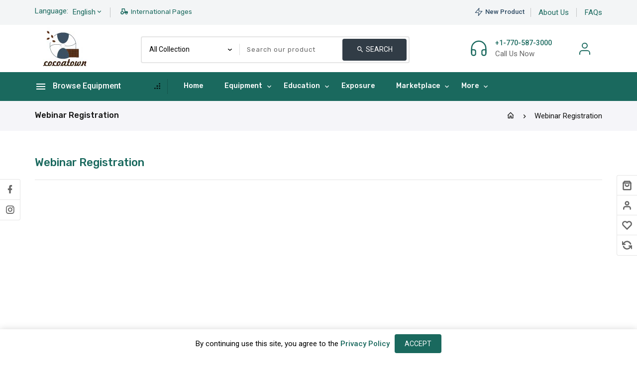

--- FILE ---
content_type: text/html; charset=utf-8
request_url: https://cocoatown.com/pages/webinar-registration
body_size: 66750
content:
<!doctype html>
<!--[if lt IE 7]><html class="no-js lt-ie9 lt-ie8 lt-ie7" lang="en"> <![endif]-->
<!--[if IE 7]><html class="no-js lt-ie9 lt-ie8" lang="en"> <![endif]-->
<!--[if IE 8]><html class="no-js lt-ie9" lang="en"> <![endif]-->
<!--[if IE 9 ]><html class="ie9 no-js"> <![endif]-->
<!--[if (gt IE 9)|!(IE)]><!--> 
<html  lang="en" class="no-js"> <!--<![endif]-->
  <head>
    <!-- Basic page needs ================================================== -->
    <meta charset="utf-8">
    <meta http-equiv="X-UA-Compatible" content="IE=edge,chrome=1">
    <meta name="theme-color" content="">
    <link rel="preconnect" href="https://cdn.shopify.com" crossorigin>
    <meta name="google-site-verification" content="aRUexk9YClD4QH2OsCAhC2OXdLPdRX0eyttGuu5WvAE" />
    
    <!-- Title and description ================================================== -->
    <title>
      Webinar Registration &ndash; CocoaTown
    </title>
    
    <meta name="description" content="">
    

    <!-- Social meta ================================================== -->
    
<meta property="og:site_name" content="CocoaTown">

  <!-- Everything else   -->
  <meta property="og:type" content="website">
  <meta property="og:title" content="Webinar Registration">
  <meta property="og:description" content="">



  <meta property="og:url" content="https://cocoatown.com/pages/webinar-registration">






  <meta name="twitter:card" content="summary">




    <!-- Helpers ================================================== -->
    <link rel="canonical" href="https://cocoatown.com/pages/webinar-registration">
    <meta name="viewport" content="width=device-width, initial-scale=1, shrink-to-fit=no">

    
<style data-shopify>
:root {
--color-text: #1a695e;
--color-sub-text: #2b4861;
--color-body-text: #000000;
--color-body: #ffffff;
--color-border: #e5e5e5;
--color-header-text: #000000;
--color-sale-text: #1a695e;
--color-meta: #666666;
--color-text-field: #1a695e;
--color-text-hover-field: #2b4861;
--color-text-breadcrumb: #111111;
--color-text-hover-breadcrumb: #f04706;
--color-bg-breadcrumb: #f5f5f9;

--errorRed: #dc0000;
--successGreen: #0a942a;

--color-btn-primary: #1a695e;
--color-btn-primary-text: #ffffff;
--color-btn-secondary: #2b4861;
--color-btn-secondary-text: #ffffff;
--color-product-primary: #f5f5f5;
--color-product-primary-text: #111111;
--color-product-secondary: #ffcc00;
--color-product-secondary-text: #111111;

--passwordPageUseBgImage: true;

--font-stack-header: Rubik, sans-serif;
--font-stack-body: Roboto, sans-serif;
--font-stack-subheading: Rubik, sans-serif;
--font-size-base: 15px;
--font-line-height: 18px;
--font-letterspace: 0px;

--colorFooterContent: #000000;
--colorFooterSocial: #ffffff;
--colorFooterSocialHover: rgba(0,0,0,0);
--colorFooterbg: #d4e3ce;
--colorFooterTitle: #1a695e;
--colorFooterBottombg: #1a695e;
--colorFooterBorder: #3c464f;
--FooterBottomLink: #e5e5e5;
--FooterBottomText: #cccccc;

--colorProductTitle: #1a695e;

--selectIcon: url('//cocoatown.com/cdn/shop/t/17/assets/ico-select.svg?v=59448489357305402051695379948');

--gutter: 30px;
--sectionSpacing: 55px;
--sectionSpacingSmall: 35px;

--colorBlankstate: 0, 0, 0;
--colorBlankstateBorder: 0, 0, 0;
--colorBlankstateBackground: 0, 0, 0;

--slick-font-family: "slick-icons, sans-serif";
--slick-arrow-color:  #111;
--slick-dot-color: #111;
--slick-dot-color-active: #111;
--slick-prev-character: '\2190';
--slick-next-character: '\2192';
--slick-dot-character:'\2022';
--slick-dot-size: 6px;
--slick-opacity-default: 0.75;
--slick-opacity-on-hover: 1;
--slick-opacity-not-active: 0.25;
}



.password-page__signup-form .input-group-field {
background-color: transparent;
}
.password-page__wrapper {
display: table;
height: 100%;
width: 100%;
background-color: var(--color-body);
padding-top: 15%;
}
.password-page__wrapper.bg-img {
background-image: url('//cocoatown.com/cdn/shop/t/17/assets/password-page-background.jpg?2484');
background-size: cover;
background-repeat: no-repeat;
color: #ffffff;
}
.tt-serviceslider{
float:left;
width:100%;
background: url('//cocoatown.com/cdn/shop/t/17/assets/slider-bg.jpg?v=119636352552955139181695379948') repeat fixed;
background-color:#572a68;
background-size: cover;
}
.category-slider .tthometab-title.box-heading .ttcategoryslider-tab::after {
background-image: url('//cocoatown.com/cdn/shop/t/17/assets/banner.jpg?v=18500602429590166101695379948');
background-size: cover;
background-repeat: no-repeat;
position: absolute;
content: '';
top: auto;
bottom: 0;
left: 0;
right: 0;
margin: auto;
height: 300px;
width: auto;
z-index: -1;
}
.product-single .ttqtyprogress span.QuantityAvailable{
background-image: url('//cocoatown.com/cdn/shop/t/17/assets/fire.png?v=14384662478358297281695379948');
background-repeat: no-repeat;
height: 30px;
width: auto;
float: none;
display: inline-block;
vertical-align: top;
background-size: 30px;
}
.password-page__wrapper a {
color: inherit;
}
.password-page__wrapper a:hover {
color: inherit;
}
.password-page__wrapper.bg-img .social-sharing a {
color: #ffffff;
}
.password-page__wrapper.bg-img .social-sharing a:hover {
color: #ffffff;
}
.password-page__wrapper .social-sharing a {
color: var(--color-text-field);
}
.password-page__wrapper .social-sharing a:hover {
color: var(--color-meta);
}
.password-page__wrapper.bg-img h1, .password-page__wrapper.bg-img h2, .password-page__wrapper.bg-img h3, .password-page__wrapper.bg-img h4, .password-page__wrapper.bg-img h5, .password-page__wrapper.bg-img h6, .password-page__wrapper.bg-img .h1, .password-page__wrapper.bg-img .h2, .password-page__wrapper.bg-img .h3, .password-page__wrapper.bg-img .h4, .password-page__wrapper.bg-img .h5, .password-page__wrapper.bg-img .h6 {
color: #fff;
}
.password-page__wrapper.bg-img .input-group-btn .icon {
color: inherit;
}
.flag-usd { background-image: url(//cdn.shopify.com/s/files/1/1454/2846/t/5/assets/currency_1.png?5796274980970116025);background-repeat:no-repeat; display: inline-block; height: 11px; width: 16px;}
.flag-eur { background-image: url(//cdn.shopify.com/s/files/1/1454/2846/t/5/assets/currency_2.png?5796274980970116025);background-repeat:no-repeat; display: inline-block; height: 11px; width: 16px;}
.flag-gbp { background-image: url(//cdn.shopify.com/s/files/1/1454/2846/t/5/assets/currency_3.png?5796274980970116025);background-repeat:no-repeat;display: inline-block; height: 11px; width: 16px;}
.flag-aud { background-image: url(//cdn.shopify.com/s/files/1/1454/2846/t/5/assets/currency_4.png?5796274980970116025);background-repeat:no-repeat; display: inline-block; height: 11px;width: 16px;}
.flag- { background-image: url(//cdn.shopify.com/s/files/1/2392/4435/t/2/assets/currency_6.png?13466799072974063191);background-repeat:no-repeat; display: inline-block; height: 11px; width: 16px;}
.flag- { background-image: url(//cdn.shopify.com/s/files/1/2392/4435/t/2/assets/currency_7.png?13466799072974063191);background-repeat:no-repeat; display: inline-block; height: 11px; width: 16px;}
.flag- { background-image: url(//cdn.shopify.com/s/files/1/2392/4435/t/2/assets/currency_8.png?13466799072974063191);background-repeat:no-repeat;display: inline-block; height: 11px; width: 16px;}
.flag- { background-image: url(//cdn.shopify.com/s/files/1/2392/4435/t/2/assets/currency_9.png?13466799072974063191);background-repeat:no-repeat; display: inline-block; height: 11px;width: 16px;}
.flag- { background-image: url(//cdn.shopify.com/s/files/1/2392/4435/t/2/assets/currency_10.png?13466799072974063191); background-repeat:no-repeat; display: inline-block; height: 11px; width: 16px;}
.flag-1 { background-image: url(//cocoatown.com/cdn/shop/t/17/assets/currency_1.png?v=18239196963075170161695379948);background-repeat:no-repeat; display: inline-block; height: 11px; width: 16px;}
.flag-2 { background-image: url(//cocoatown.com/cdn/shop/t/17/assets/currency_2.png?v=142449562045385239011695379948);background-repeat:no-repeat; display: inline-block; height: 11px; width: 16px;}
.flag-3 { background-image: url(//cocoatown.com/cdn/shop/t/17/assets/currency_3.png?v=170596593875287525321695379948);background-repeat:no-repeat;display: inline-block; height: 11px; width: 16px;}
.flag-4 { background-image: url(//cocoatown.com/cdn/shop/t/17/assets/currency_4.png?v=183532650322902660331695379948);background-repeat:no-repeat; display: inline-block; height: 11px;width: 16px;}
.flag-5 { background-image: url(//cocoatown.com/cdn/shop/t/17/assets/currency_5.png?v=31126371714934889051695379948); background-repeat:no-repeat; display: inline-block; height: 11px; width: 16px;}
.flag-6 { background-image: url(//cocoatown.com/cdn/shop/t/17/assets/currency_6.png?2484);background-repeat:no-repeat; display: inline-block; height: 11px; width: 16px;}
.flag-7 { background-image: url(//cocoatown.com/cdn/shop/t/17/assets/currency_7.png?2484);background-repeat:no-repeat; display: inline-block; height: 11px; width: 16px;}
.flag-8 { background-image: url(//cocoatown.com/cdn/shop/t/17/assets/currency_8.png?2484);background-repeat:no-repeat;display: inline-block; height: 11px; width: 16px;}
.flag-9 { background-image: url(//cocoatown.com/cdn/shop/t/17/assets/currency_9.png?2484);background-repeat:no-repeat; display: inline-block; height: 11px;width: 16px;}
.flag-10 { background-image: url(//cocoatown.com/cdn/shop/t/17/assets/currency_10.png?2484); background-repeat:no-repeat; display: inline-block; height: 11px; width: 16px;}
</style>


    <!-- CSS ================================================== -->
    <link href="//cocoatown.com/cdn/shop/t/17/assets/lightbox.min.css?v=7428576798444830991695379948" rel="stylesheet" type="text/css" media="all" /> 
    <link href="//cocoatown.com/cdn/shop/t/17/assets/materialdesignicons.min.css?v=151124678991730732861695379948" rel="stylesheet" type="text/css" media="all" />
    <link href="//cocoatown.com/cdn/shop/t/17/assets/magnific-popup.min.css?v=100835654038993863221695379948" rel="stylesheet" type="text/css" media="all" />
    <link href="//cocoatown.com/cdn/shop/t/17/assets/animate.css?v=79136628873389012921695379948" rel="stylesheet" type="text/css" media="all" /> 
    <link href="//cocoatown.com/cdn/shop/t/17/assets/bootstrap.min.css?v=109262600960392271861695379994" rel="stylesheet" type="text/css" media="all" /> 
    <link href="//cocoatown.com/cdn/shop/t/17/assets/owl.carousel.css?v=147226212872109417121695379948" rel="stylesheet" type="text/css" media="all" />
    <link href="//cocoatown.com/cdn/shop/t/17/assets/theme.css?v=131533135443401940441722958424" rel="stylesheet" type="text/css" media="all" />
    <link href="//cocoatown.com/cdn/shop/t/17/assets/dark.css?v=119919653729333224091695379948" rel="stylesheet" type="text/css" media="all" />
    <link href="//cocoatown.com/cdn/shop/t/17/assets/aos.css?v=18405724247652668961695379948" rel="stylesheet" type="text/css" media="all" />
    <link href="//cocoatown.com/cdn/shop/t/17/assets/testim.css?v=138554663952734112201695634616" rel="stylesheet" type="text/css" media="all" />
    
<link rel="stylesheet" type="text/css" href="//fonts.googleapis.com/css?family=Roboto:300,300italic,400,,400italic,500,500italic,600,600italic,700,700italic,800,800italic&display=swap">


<link rel="stylesheet" type="text/css" href="//fonts.googleapis.com/css?family=Rubik:300,300italic,400,500,500italic,600,400italic,600italic,700,700italic,800,800italic&display=swap">


<link rel="stylesheet" type="text/css" href="//fonts.googleapis.com/css?family=Rubik:300,300italic,400,500,500italic,600,400italic,600italic,700,700italic,800,800italic&display=swap">



    <script>document.documentElement.className = document.documentElement.className.replace('no-js', 'js');</script>
    <!-- Header hook for plugins ================================================== -->
    <script>window.performance && window.performance.mark && window.performance.mark('shopify.content_for_header.start');</script><meta name="facebook-domain-verification" content="dlhetnedoa6x5plbkpxksx7a8ogywq">
<meta name="facebook-domain-verification" content="q0pge4tqv100i8hojchs4wq90likag">
<meta name="google-site-verification" content="hZiH7HdOYUSKpsVu53WNGOKhpPHxTflzBbwwXTQ4kpI">
<meta id="shopify-digital-wallet" name="shopify-digital-wallet" content="/27401093209/digital_wallets/dialog">
<meta name="shopify-checkout-api-token" content="974717afc6e82e499735b9c6ff4c37ff">
<meta id="in-context-paypal-metadata" data-shop-id="27401093209" data-venmo-supported="true" data-environment="production" data-locale="en_US" data-paypal-v4="true" data-currency="USD">
<link rel="alternate" hreflang="x-default" href="https://cocoatown.com/pages/webinar-registration">
<link rel="alternate" hreflang="en" href="https://cocoatown.com/pages/webinar-registration">
<link rel="alternate" hreflang="fr" href="https://cocoatown.com/fr/pages/webinar-registration">
<link rel="alternate" hreflang="es" href="https://cocoatown.com/es/pages/webinar-registration">
<script async="async" src="/checkouts/internal/preloads.js?locale=en-US"></script>
<link rel="preconnect" href="https://shop.app" crossorigin="anonymous">
<script async="async" src="https://shop.app/checkouts/internal/preloads.js?locale=en-US&shop_id=27401093209" crossorigin="anonymous"></script>
<script id="shopify-features" type="application/json">{"accessToken":"974717afc6e82e499735b9c6ff4c37ff","betas":["rich-media-storefront-analytics"],"domain":"cocoatown.com","predictiveSearch":true,"shopId":27401093209,"locale":"en"}</script>
<script>var Shopify = Shopify || {};
Shopify.shop = "cocoatown.myshopify.com";
Shopify.locale = "en";
Shopify.currency = {"active":"USD","rate":"1.0"};
Shopify.country = "US";
Shopify.theme = {"name":"New Theme Optimized-corrected (29oct)","id":125096591449,"schema_name":"Pop","schema_version":"3.0.4","theme_store_id":null,"role":"main"};
Shopify.theme.handle = "null";
Shopify.theme.style = {"id":null,"handle":null};
Shopify.cdnHost = "cocoatown.com/cdn";
Shopify.routes = Shopify.routes || {};
Shopify.routes.root = "/";</script>
<script type="module">!function(o){(o.Shopify=o.Shopify||{}).modules=!0}(window);</script>
<script>!function(o){function n(){var o=[];function n(){o.push(Array.prototype.slice.apply(arguments))}return n.q=o,n}var t=o.Shopify=o.Shopify||{};t.loadFeatures=n(),t.autoloadFeatures=n()}(window);</script>
<script>
  window.ShopifyPay = window.ShopifyPay || {};
  window.ShopifyPay.apiHost = "shop.app\/pay";
  window.ShopifyPay.redirectState = null;
</script>
<script id="shop-js-analytics" type="application/json">{"pageType":"page"}</script>
<script defer="defer" async type="module" src="//cocoatown.com/cdn/shopifycloud/shop-js/modules/v2/client.init-shop-cart-sync_IZsNAliE.en.esm.js"></script>
<script defer="defer" async type="module" src="//cocoatown.com/cdn/shopifycloud/shop-js/modules/v2/chunk.common_0OUaOowp.esm.js"></script>
<script type="module">
  await import("//cocoatown.com/cdn/shopifycloud/shop-js/modules/v2/client.init-shop-cart-sync_IZsNAliE.en.esm.js");
await import("//cocoatown.com/cdn/shopifycloud/shop-js/modules/v2/chunk.common_0OUaOowp.esm.js");

  window.Shopify.SignInWithShop?.initShopCartSync?.({"fedCMEnabled":true,"windoidEnabled":true});

</script>
<script>
  window.Shopify = window.Shopify || {};
  if (!window.Shopify.featureAssets) window.Shopify.featureAssets = {};
  window.Shopify.featureAssets['shop-js'] = {"shop-cart-sync":["modules/v2/client.shop-cart-sync_DLOhI_0X.en.esm.js","modules/v2/chunk.common_0OUaOowp.esm.js"],"init-fed-cm":["modules/v2/client.init-fed-cm_C6YtU0w6.en.esm.js","modules/v2/chunk.common_0OUaOowp.esm.js"],"shop-button":["modules/v2/client.shop-button_BCMx7GTG.en.esm.js","modules/v2/chunk.common_0OUaOowp.esm.js"],"shop-cash-offers":["modules/v2/client.shop-cash-offers_BT26qb5j.en.esm.js","modules/v2/chunk.common_0OUaOowp.esm.js","modules/v2/chunk.modal_CGo_dVj3.esm.js"],"init-windoid":["modules/v2/client.init-windoid_B9PkRMql.en.esm.js","modules/v2/chunk.common_0OUaOowp.esm.js"],"init-shop-email-lookup-coordinator":["modules/v2/client.init-shop-email-lookup-coordinator_DZkqjsbU.en.esm.js","modules/v2/chunk.common_0OUaOowp.esm.js"],"shop-toast-manager":["modules/v2/client.shop-toast-manager_Di2EnuM7.en.esm.js","modules/v2/chunk.common_0OUaOowp.esm.js"],"shop-login-button":["modules/v2/client.shop-login-button_BtqW_SIO.en.esm.js","modules/v2/chunk.common_0OUaOowp.esm.js","modules/v2/chunk.modal_CGo_dVj3.esm.js"],"avatar":["modules/v2/client.avatar_BTnouDA3.en.esm.js"],"pay-button":["modules/v2/client.pay-button_CWa-C9R1.en.esm.js","modules/v2/chunk.common_0OUaOowp.esm.js"],"init-shop-cart-sync":["modules/v2/client.init-shop-cart-sync_IZsNAliE.en.esm.js","modules/v2/chunk.common_0OUaOowp.esm.js"],"init-customer-accounts":["modules/v2/client.init-customer-accounts_DenGwJTU.en.esm.js","modules/v2/client.shop-login-button_BtqW_SIO.en.esm.js","modules/v2/chunk.common_0OUaOowp.esm.js","modules/v2/chunk.modal_CGo_dVj3.esm.js"],"init-shop-for-new-customer-accounts":["modules/v2/client.init-shop-for-new-customer-accounts_JdHXxpS9.en.esm.js","modules/v2/client.shop-login-button_BtqW_SIO.en.esm.js","modules/v2/chunk.common_0OUaOowp.esm.js","modules/v2/chunk.modal_CGo_dVj3.esm.js"],"init-customer-accounts-sign-up":["modules/v2/client.init-customer-accounts-sign-up_D6__K_p8.en.esm.js","modules/v2/client.shop-login-button_BtqW_SIO.en.esm.js","modules/v2/chunk.common_0OUaOowp.esm.js","modules/v2/chunk.modal_CGo_dVj3.esm.js"],"checkout-modal":["modules/v2/client.checkout-modal_C_ZQDY6s.en.esm.js","modules/v2/chunk.common_0OUaOowp.esm.js","modules/v2/chunk.modal_CGo_dVj3.esm.js"],"shop-follow-button":["modules/v2/client.shop-follow-button_XetIsj8l.en.esm.js","modules/v2/chunk.common_0OUaOowp.esm.js","modules/v2/chunk.modal_CGo_dVj3.esm.js"],"lead-capture":["modules/v2/client.lead-capture_DvA72MRN.en.esm.js","modules/v2/chunk.common_0OUaOowp.esm.js","modules/v2/chunk.modal_CGo_dVj3.esm.js"],"shop-login":["modules/v2/client.shop-login_ClXNxyh6.en.esm.js","modules/v2/chunk.common_0OUaOowp.esm.js","modules/v2/chunk.modal_CGo_dVj3.esm.js"],"payment-terms":["modules/v2/client.payment-terms_CNlwjfZz.en.esm.js","modules/v2/chunk.common_0OUaOowp.esm.js","modules/v2/chunk.modal_CGo_dVj3.esm.js"]};
</script>
<script>(function() {
  var isLoaded = false;
  function asyncLoad() {
    if (isLoaded) return;
    isLoaded = true;
    var urls = ["https:\/\/embed.tawk.to\/widget-script\/57f2bd588598f153810958f7\/default.js?shop=cocoatown.myshopify.com"];
    for (var i = 0; i < urls.length; i++) {
      var s = document.createElement('script');
      s.type = 'text/javascript';
      s.async = true;
      s.src = urls[i];
      var x = document.getElementsByTagName('script')[0];
      x.parentNode.insertBefore(s, x);
    }
  };
  if(window.attachEvent) {
    window.attachEvent('onload', asyncLoad);
  } else {
    window.addEventListener('load', asyncLoad, false);
  }
})();</script>
<script id="__st">var __st={"a":27401093209,"offset":-18000,"reqid":"9ab24080-8658-45a5-be57-f69388112f57-1768357689","pageurl":"cocoatown.com\/pages\/webinar-registration","s":"pages-86788636761","u":"e38c99d9d892","p":"page","rtyp":"page","rid":86788636761};</script>
<script>window.ShopifyPaypalV4VisibilityTracking = true;</script>
<script id="captcha-bootstrap">!function(){'use strict';const t='contact',e='account',n='new_comment',o=[[t,t],['blogs',n],['comments',n],[t,'customer']],c=[[e,'customer_login'],[e,'guest_login'],[e,'recover_customer_password'],[e,'create_customer']],r=t=>t.map((([t,e])=>`form[action*='/${t}']:not([data-nocaptcha='true']) input[name='form_type'][value='${e}']`)).join(','),a=t=>()=>t?[...document.querySelectorAll(t)].map((t=>t.form)):[];function s(){const t=[...o],e=r(t);return a(e)}const i='password',u='form_key',d=['recaptcha-v3-token','g-recaptcha-response','h-captcha-response',i],f=()=>{try{return window.sessionStorage}catch{return}},m='__shopify_v',_=t=>t.elements[u];function p(t,e,n=!1){try{const o=window.sessionStorage,c=JSON.parse(o.getItem(e)),{data:r}=function(t){const{data:e,action:n}=t;return t[m]||n?{data:e,action:n}:{data:t,action:n}}(c);for(const[e,n]of Object.entries(r))t.elements[e]&&(t.elements[e].value=n);n&&o.removeItem(e)}catch(o){console.error('form repopulation failed',{error:o})}}const l='form_type',E='cptcha';function T(t){t.dataset[E]=!0}const w=window,h=w.document,L='Shopify',v='ce_forms',y='captcha';let A=!1;((t,e)=>{const n=(g='f06e6c50-85a8-45c8-87d0-21a2b65856fe',I='https://cdn.shopify.com/shopifycloud/storefront-forms-hcaptcha/ce_storefront_forms_captcha_hcaptcha.v1.5.2.iife.js',D={infoText:'Protected by hCaptcha',privacyText:'Privacy',termsText:'Terms'},(t,e,n)=>{const o=w[L][v],c=o.bindForm;if(c)return c(t,g,e,D).then(n);var r;o.q.push([[t,g,e,D],n]),r=I,A||(h.body.append(Object.assign(h.createElement('script'),{id:'captcha-provider',async:!0,src:r})),A=!0)});var g,I,D;w[L]=w[L]||{},w[L][v]=w[L][v]||{},w[L][v].q=[],w[L][y]=w[L][y]||{},w[L][y].protect=function(t,e){n(t,void 0,e),T(t)},Object.freeze(w[L][y]),function(t,e,n,w,h,L){const[v,y,A,g]=function(t,e,n){const i=e?o:[],u=t?c:[],d=[...i,...u],f=r(d),m=r(i),_=r(d.filter((([t,e])=>n.includes(e))));return[a(f),a(m),a(_),s()]}(w,h,L),I=t=>{const e=t.target;return e instanceof HTMLFormElement?e:e&&e.form},D=t=>v().includes(t);t.addEventListener('submit',(t=>{const e=I(t);if(!e)return;const n=D(e)&&!e.dataset.hcaptchaBound&&!e.dataset.recaptchaBound,o=_(e),c=g().includes(e)&&(!o||!o.value);(n||c)&&t.preventDefault(),c&&!n&&(function(t){try{if(!f())return;!function(t){const e=f();if(!e)return;const n=_(t);if(!n)return;const o=n.value;o&&e.removeItem(o)}(t);const e=Array.from(Array(32),(()=>Math.random().toString(36)[2])).join('');!function(t,e){_(t)||t.append(Object.assign(document.createElement('input'),{type:'hidden',name:u})),t.elements[u].value=e}(t,e),function(t,e){const n=f();if(!n)return;const o=[...t.querySelectorAll(`input[type='${i}']`)].map((({name:t})=>t)),c=[...d,...o],r={};for(const[a,s]of new FormData(t).entries())c.includes(a)||(r[a]=s);n.setItem(e,JSON.stringify({[m]:1,action:t.action,data:r}))}(t,e)}catch(e){console.error('failed to persist form',e)}}(e),e.submit())}));const S=(t,e)=>{t&&!t.dataset[E]&&(n(t,e.some((e=>e===t))),T(t))};for(const o of['focusin','change'])t.addEventListener(o,(t=>{const e=I(t);D(e)&&S(e,y())}));const B=e.get('form_key'),M=e.get(l),P=B&&M;t.addEventListener('DOMContentLoaded',(()=>{const t=y();if(P)for(const e of t)e.elements[l].value===M&&p(e,B);[...new Set([...A(),...v().filter((t=>'true'===t.dataset.shopifyCaptcha))])].forEach((e=>S(e,t)))}))}(h,new URLSearchParams(w.location.search),n,t,e,['guest_login'])})(!0,!0)}();</script>
<script integrity="sha256-4kQ18oKyAcykRKYeNunJcIwy7WH5gtpwJnB7kiuLZ1E=" data-source-attribution="shopify.loadfeatures" defer="defer" src="//cocoatown.com/cdn/shopifycloud/storefront/assets/storefront/load_feature-a0a9edcb.js" crossorigin="anonymous"></script>
<script crossorigin="anonymous" defer="defer" src="//cocoatown.com/cdn/shopifycloud/storefront/assets/shopify_pay/storefront-65b4c6d7.js?v=20250812"></script>
<script data-source-attribution="shopify.dynamic_checkout.dynamic.init">var Shopify=Shopify||{};Shopify.PaymentButton=Shopify.PaymentButton||{isStorefrontPortableWallets:!0,init:function(){window.Shopify.PaymentButton.init=function(){};var t=document.createElement("script");t.src="https://cocoatown.com/cdn/shopifycloud/portable-wallets/latest/portable-wallets.en.js",t.type="module",document.head.appendChild(t)}};
</script>
<script data-source-attribution="shopify.dynamic_checkout.buyer_consent">
  function portableWalletsHideBuyerConsent(e){var t=document.getElementById("shopify-buyer-consent"),n=document.getElementById("shopify-subscription-policy-button");t&&n&&(t.classList.add("hidden"),t.setAttribute("aria-hidden","true"),n.removeEventListener("click",e))}function portableWalletsShowBuyerConsent(e){var t=document.getElementById("shopify-buyer-consent"),n=document.getElementById("shopify-subscription-policy-button");t&&n&&(t.classList.remove("hidden"),t.removeAttribute("aria-hidden"),n.addEventListener("click",e))}window.Shopify?.PaymentButton&&(window.Shopify.PaymentButton.hideBuyerConsent=portableWalletsHideBuyerConsent,window.Shopify.PaymentButton.showBuyerConsent=portableWalletsShowBuyerConsent);
</script>
<script data-source-attribution="shopify.dynamic_checkout.cart.bootstrap">document.addEventListener("DOMContentLoaded",(function(){function t(){return document.querySelector("shopify-accelerated-checkout-cart, shopify-accelerated-checkout")}if(t())Shopify.PaymentButton.init();else{new MutationObserver((function(e,n){t()&&(Shopify.PaymentButton.init(),n.disconnect())})).observe(document.body,{childList:!0,subtree:!0})}}));
</script>
<link id="shopify-accelerated-checkout-styles" rel="stylesheet" media="screen" href="https://cocoatown.com/cdn/shopifycloud/portable-wallets/latest/accelerated-checkout-backwards-compat.css" crossorigin="anonymous">
<style id="shopify-accelerated-checkout-cart">
        #shopify-buyer-consent {
  margin-top: 1em;
  display: inline-block;
  width: 100%;
}

#shopify-buyer-consent.hidden {
  display: none;
}

#shopify-subscription-policy-button {
  background: none;
  border: none;
  padding: 0;
  text-decoration: underline;
  font-size: inherit;
  cursor: pointer;
}

#shopify-subscription-policy-button::before {
  box-shadow: none;
}

      </style>

<script>window.performance && window.performance.mark && window.performance.mark('shopify.content_for_header.end');</script>
    

<!--[if lt IE 9]>
<script src="//cdnjs.cloudflare.com/ajax/libs/html5shiv/3.7.2/html5shiv.min.js" type="text/javascript"></script>
<script src="//cocoatown.com/cdn/shop/t/17/assets/respond.min.js?2484" type="text/javascript"></script>
<link href="//cocoatown.com/cdn/shop/t/17/assets/respond-proxy.html" id="respond-proxy" rel="respond-proxy" />
<link href="//cocoatown.com/search?q=952075d7b3eb594029dfb79e6dd33c3f" id="respond-redirect" rel="respond-redirect" />
<script src="//cocoatown.com/search?q=952075d7b3eb594029dfb79e6dd33c3f" type="text/javascript"></script>
<![endif]-->
  
    
    <script src="//cocoatown.com/cdn/shop/t/17/assets/global.js?v=10603780880588167501695379948" defer="defer"></script>
    <script src="//cocoatown.com/cdn/shop/t/17/assets/modernizr.min.js?v=141526351394056366601695379948"></script>  
    <script src="//cocoatown.com/cdn/shop/t/17/assets/jquery.min.js?v=65069114990127504031695379948"></script>  
    <script src="//cocoatown.com/cdn/shop/t/17/assets/theme.js?v=86869363238198089081695379948"></script>  
    <script src="//cocoatown.com/cdn/shop/t/17/assets/aos.js?v=175528031473381956261695379948"></script>  
    <script src="//cocoatown.com/cdn/shop/t/17/assets/details-disclosure.js?v=151046842327821256591695379948" defer="defer"></script>
    <script src="//cocoatown.com/cdn/shop/t/17/assets/jquery-cookie.min.js?v=72365755745404048181695379948"></script>  
    <script src="//cocoatown.com/cdn/shop/t/17/assets/bootstrap.min.js?v=155769432809397003541695379948 "></script>  
    <script src="//cocoatown.com/cdn/shopifycloud/storefront/assets/themes_support/api.jquery-7ab1a3a4.js" defer="defer"></script>  
    <script src="//cocoatown.com/cdn/shop/t/17/assets/jquery.history.js?v=97881352713305193381695379948 " defer="defer"></script> 
    <script src="//cocoatown.com/cdn/shop/t/17/assets/countdown.js?v=44094321585045507291695379948" async="async" defer="defer"></script>
    <script src="//cocoatown.com/cdn/shop/t/17/assets/owl.carousel.min.js?v=12022077702122509501695379948"></script>  
    <script src="//cocoatown.com/cdn/shop/t/17/assets/slick.min.js?v=87214738688696560181695379948"></script> 
    <link href="//cocoatown.com/cdn/shop/t/17/assets/slick.min.css?v=26771649428789975581695379948" rel="stylesheet" type="text/css" media="all" />  
    <script src="//cocoatown.com/cdn/shop/t/17/assets/magnific-popup.min.js?v=131215028668477946081695379948" defer="defer"></script>
    <script src="//cocoatown.com/cdn/shop/t/17/assets/threesixty.min.js?v=102290159561349772381695379948 " defer="defer"></script>
    <script src="//cocoatown.com/cdn/shop/t/17/assets/imagesLoaded.min.js?v=11435349786533454331695379948 " defer="defer"></script> 
    <script src="//cocoatown.com/cdn/shop/t/17/assets/lightbox-2.6.min.js?v=36428614272752071021695379948" defer="defer"></script> 
    <script src="//cocoatown.com/cdn/shop/t/17/assets/parallax.min.js?v=31359280653699487991695379948" defer="defer"></script> 
    <script src="//cocoatown.com/cdn/shop/t/17/assets/shop.js?v=130939702521199162881695379948" defer="defer"></script> 
    <script src="//cocoatown.com/cdn/shop/t/17/assets/ResizeSensor.min.js?v=37777130610587172391695379948   " defer="defer"></script> 
    <script src="//cocoatown.com/cdn/shop/t/17/assets/theia-sticky-sidebar.min.js?v=70146531350335917501695379948" defer="defer"></script>     
    <script src="//cocoatown.com/cdn/shop/t/17/assets/inview.js?v=161825886509598829731695379948 "></script>      
    <script src="//cocoatown.com/cdn/shop/t/17/assets/custom-js.js?v=95059620230723012121700457450"></script>  
    <script src="//cocoatown.com/cdn/shop/t/17/assets/jquery.hoverdir.js?v=86125799402811838781695379948" defer="defer"></script>  
    <script src="//cocoatown.com/cdn/shop/t/17/assets/lazysizes.js?v=51496335936027603421695379948" async="async"></script>
    <script src="//cocoatown.com/cdn/shop/t/17/assets/testim.js?v=42847230933176842771695379948" async="async"></script>
    <script src="//cocoatown.com/cdn/shop/t/17/assets/ctslider.js?v=53807550676878751201695379948" async="async"></script>
    
    <script>window.money_format = "${{amount}} USD";window.shop_currency = "USD";window.show_multiple_currencies = false;window.many_in_stock="Translation missing: en.products.product.many_in_stock";window.out_of_stock="Sold Out";window.in_stock=" In Stock";window.unavailable="Unavailable";</script>  
    <style>.ttloader {background-color:  #ffffff;height: 100%;left: 0;position: fixed;top: 0; width: 100%; z-index: 999999;}.rotating {background-image: url("//cocoatown.com/cdn/shop/files/Cocoatown-logo.jpg?v=1695629224");}.rotating {background-position: center center;background-repeat: no-repeat;bottom: 0;height: auto;left: 0;margin: auto;position: absolute;right: 0; top: 0; width: 100%; }</style>
    <script>
      if (window.MSInputMethodContext && document.documentMode) {
        var scripts = document.getElementsByTagName('script')[0];
        var polyfill = document.createElement("script");
        polyfill.defer = true;
        polyfill.src = "//cocoatown.com/cdn/shop/t/17/assets/ie11CustomProperties.min.js?2484";
        scripts.parentNode.insertBefore(polyfill, scripts);
      }
    </script>
    <!-- APPROVE Script -->
    
    <script type="text/javascript" async> window.kwipped_approve = window.kwipped_approve || {}; window.kwipped_approve.url = "https://www.kwipped.com"; window.kwipped_approve.approve_id = "eyJpdiI6IjREcGRLUmVySHBDQTFyVHBybzFFMmc9PSIsInZhbHVlIjoiaUFEM0M1Y0lXMW1BTEhnQXNib2Z3UT09IiwibWFjIjoiNWUzMmJhMjBiOGVkZjk2ZGRhY2NkNDU2ZTFmYzAyYTY3OGMxY2Y5ZDcwYTkwMDBmZWE4MDExMmRmMTExNjEwOSJ9"; function init_kwipped_approve_snippet() { var b = document.getElementsByTagName('body')[0]; var t = document.querySelector('approve-widget'); if (!t) { t = document.createElement('approve-widget'); b.appendChild(t); } var s=document.createElement('script'); s.type= 'text/javascript'; s.src = 'https://api.kwipped.com/approve/plugin/3.0/approve_plugin_loader.php'; b.appendChild(s); } if(document.readyState != 'loading'){ init_kwipped_approve_snippet(); } else{ window.addEventListener('DOMContentLoaded',init_kwipped_approve_snippet); } </script>
   
  <!-- BEGIN app block: shopify://apps/tabs-studio/blocks/global_embed_block/19980fb9-f2ca-4ada-ad36-c0364c3318b8 -->
<style id="tabs-by-station-custom-styles">
  .station-tabs .station-tabs-content-inner{border-radius:3px !important;border-width:1px !important;border-color:#e4e4e7 !important;padding:24px !important;background-color:#FFFFFF !important;color:#000 !important;}.station-tabs.mod-full-width .station-tabs-content-inner, .station-tabs .station-tabs-tabset.mod-vertical .station-tabs-content-inner{border-radius:0 !important;border-width:0 !important;padding:10px 24px 24px !important;}.station-tabs .station-tabs-tabcontent{border-radius:3px !important;border-width:1px !important;border-color:#e4e4e7 !important;padding:24px !important;background-color:#FFFFFF !important;color:#000 !important;}.station-tabs.mod-full-width .station-tabs-tabcontent, .station-tabs .station-tabs-tabset.mod-vertical .station-tabs-tabcontent{border-radius:0 !important;border-width:0 !important;padding:10px 24px 24px !important;}.station-tabs .station-tabs-link{border-radius:3px 3px 0 0 !important;padding:12px 24px !important;margin:0 4px -1px 0 !important;border-width:1px 1px 0 1px !important;border-color:#e4e4e7 !important;font-weight:500 !important;background-color:#445465 !important;color:#fff !important;}.station-tabs.mod-full-width .station-tabs-link, .station-tabs .station-tabs-tabset.mod-vertical .station-tabs-link{border-radius:0 !important;padding:14px 24px !important;margin:0 !important;border-width:1px 0 0 !important;border-color:#e1e1e1 !important;}.station-tabs .station-tabs-tab{border-radius:3px 3px 0 0 !important;padding:12px 24px !important;margin:0 4px -1px 0 !important;border-width:1px 1px 0 1px !important;border-color:#e4e4e7 !important;font-weight:500 !important;background-color:#445465 !important;color:#fff !important;}.station-tabs.mod-full-width .station-tabs-tab, .station-tabs .station-tabs-tabset.mod-vertical .station-tabs-tab{border-radius:0 !important;padding:14px 24px !important;margin:0 !important;border-width:1px 0 0 !important;border-color:#e1e1e1 !important;}.station-tabs .station-tabs-link.is-active{background-color:#FFFFFF !important;background-color:#FFFFFF !important;font-weight:600 !important;color:#000 !important;}.station-tabs .station-tabs-tab.is-active{background-color:#FFFFFF !important;background-color:#FFFFFF !important;font-weight:600 !important;color:#000 !important;}.station-tabs .station-tabs-content-inner > :first-child{margin-top:0 !important;}.station-tabs .station-tabs-tabcontent > :first-child{margin-top:0 !important;}.station-tabs .station-tabs-content-inner > :last-child{margin-bottom:0 !important;}.station-tabs .station-tabs-tabcontent > :last-child{margin-bottom:0 !important;}.station-tabs .station-tabs-link:last-of-type{margin:0 0 -1px 0 !important;}.station-tabs.mod-full-width .station-tabs-link:last-of-type, .station-tabs .station-tabs-tabset.mod-vertical .station-tabs-link:last-of-type{margin:0 !important;}.station-tabs .station-tabs-tab.mod-last{margin:0 0 -1px 0 !important;}.station-tabs.mod-full-width .station-tabs-tab.mod-last, .station-tabs .station-tabs-tabset.mod-vertical .station-tabs-tab.mod-last{margin:0 !important;}.station-tabs.mod-full-width .station-tabs-link.is-active, .station-tabs .station-tabs-tabset.mod-vertical .station-tabs-link.is-active{color:#000 !important;}.station-tabs.mod-full-width .station-tabs-tab.is-active, .station-tabs .station-tabs-tabset.mod-vertical .station-tabs-tab.is-active{color:#000 !important;}.station-tabs.mod-full-width , .station-tabs .station-tabs-tabset.mod-vertical {border-width:1px !important;border-radius:3px !important;border-color:#e1e1e1 !important;}.station-tabs.mod-full-width .station-tabs-tabset, .station-tabs .station-tabs-tabset.mod-vertical .station-tabs-tabset{border-width:1px !important;border-radius:3px !important;border-color:#e1e1e1 !important;}.station-tabs.mod-full-width .station-tabs-link:first-of-type, .station-tabs .station-tabs-tabset.mod-vertical .station-tabs-link:first-of-type{border-width:0 !important;}.station-tabs.mod-full-width .station-tabs-tab.mod-first, .station-tabs .station-tabs-tabset.mod-vertical .station-tabs-tab.mod-first{border-width:0 !important;}
  
</style>

<script id="station-tabs-data-json" type="application/json">{
  "globalAbove": null,
  "globalBelow": null,
  "proTabsHTML": "",
  "productTitle": null,
  "productDescription": null,
  "icons": []
}</script>

<script>
  document.documentElement.classList.add('tabsst-loading');var _stationTabsCustomScript = function() {
    document.addEventListener("stationTabsInstanceReady", function (e) {
  var tab = window.Station.Apps.Tabs.getTabByHash(window.location.hash);
  if (!tab) return;
  var top = tab.node.getBoundingClientRect().top + window.scrollY - 20;
  window.scrollTo({
    top: top,
    behavior: "smooth"
  });
});
  }
  document.addEventListener('stationTabsLegacyAPILoaded', function(e) {
    e.detail.isLegacy = true;
    _stationTabsCustomScript.call(e.detail);});

  document.addEventListener('stationTabsAPIReady', function(e) {
    var Tabs = e.detail;

    if (Tabs.appSettings) {
      Tabs.appSettings = {"default_tab":false,"default_tab_title":"Description","show_stop_element":true,"layout":"breakpoint","layout_breakpoint":768,"deep_links":true,"clean_content_level":"basic_tags","open_first_tab":true,"allow_multiple_open":false,"remove_empty_tabs":false,"default_tab_translations":null,"start_tab_element":"h4"};
      Tabs.appSettings = {lang: 'en'};

      Tabs.appSettings = {
        indicatorType: "chevrons",
        indicatorPlacement: "after"
      };
    }

    if (Tabs.createInstance) { _stationTabsCustomScript.call(Tabs); }if (Tabs.isLegacy) { return; }
          Tabs.init(null, {
            initializeDescription: true,
            fallback: true
          });
  });

  
</script>

<svg style="display:none" aria-hidden="true">
  <defs>
    
  </defs>
</svg>

<!-- END app block --><script src="https://cdn.shopify.com/extensions/019ba421-a5eb-7c07-a1d4-02faf453e7f1/tabs-studio-26/assets/s3340b1d9cf54.js" type="text/javascript" defer="defer"></script>
<link href="https://cdn.shopify.com/extensions/019ba421-a5eb-7c07-a1d4-02faf453e7f1/tabs-studio-26/assets/ccf2dff1a1a65.css" rel="stylesheet" type="text/css" media="all">
<script src="https://cdn.shopify.com/extensions/019b7cd0-6587-73c3-9937-bcc2249fa2c4/lb-upsell-227/assets/lb-selleasy.js" type="text/javascript" defer="defer"></script>
<meta property="og:image" content="https://cdn.shopify.com/s/files/1/0274/0109/3209/files/cocoatown_logo_b92961a5-173e-483f-aec4-04522608c7f0.jpg?v=1694424377" />
<meta property="og:image:secure_url" content="https://cdn.shopify.com/s/files/1/0274/0109/3209/files/cocoatown_logo_b92961a5-173e-483f-aec4-04522608c7f0.jpg?v=1694424377" />
<meta property="og:image:width" content="1200" />
<meta property="og:image:height" content="848" />
<link href="https://monorail-edge.shopifysvc.com" rel="dns-prefetch">
<script>(function(){if ("sendBeacon" in navigator && "performance" in window) {try {var session_token_from_headers = performance.getEntriesByType('navigation')[0].serverTiming.find(x => x.name == '_s').description;} catch {var session_token_from_headers = undefined;}var session_cookie_matches = document.cookie.match(/_shopify_s=([^;]*)/);var session_token_from_cookie = session_cookie_matches && session_cookie_matches.length === 2 ? session_cookie_matches[1] : "";var session_token = session_token_from_headers || session_token_from_cookie || "";function handle_abandonment_event(e) {var entries = performance.getEntries().filter(function(entry) {return /monorail-edge.shopifysvc.com/.test(entry.name);});if (!window.abandonment_tracked && entries.length === 0) {window.abandonment_tracked = true;var currentMs = Date.now();var navigation_start = performance.timing.navigationStart;var payload = {shop_id: 27401093209,url: window.location.href,navigation_start,duration: currentMs - navigation_start,session_token,page_type: "page"};window.navigator.sendBeacon("https://monorail-edge.shopifysvc.com/v1/produce", JSON.stringify({schema_id: "online_store_buyer_site_abandonment/1.1",payload: payload,metadata: {event_created_at_ms: currentMs,event_sent_at_ms: currentMs}}));}}window.addEventListener('pagehide', handle_abandonment_event);}}());</script>
<script id="web-pixels-manager-setup">(function e(e,d,r,n,o){if(void 0===o&&(o={}),!Boolean(null===(a=null===(i=window.Shopify)||void 0===i?void 0:i.analytics)||void 0===a?void 0:a.replayQueue)){var i,a;window.Shopify=window.Shopify||{};var t=window.Shopify;t.analytics=t.analytics||{};var s=t.analytics;s.replayQueue=[],s.publish=function(e,d,r){return s.replayQueue.push([e,d,r]),!0};try{self.performance.mark("wpm:start")}catch(e){}var l=function(){var e={modern:/Edge?\/(1{2}[4-9]|1[2-9]\d|[2-9]\d{2}|\d{4,})\.\d+(\.\d+|)|Firefox\/(1{2}[4-9]|1[2-9]\d|[2-9]\d{2}|\d{4,})\.\d+(\.\d+|)|Chrom(ium|e)\/(9{2}|\d{3,})\.\d+(\.\d+|)|(Maci|X1{2}).+ Version\/(15\.\d+|(1[6-9]|[2-9]\d|\d{3,})\.\d+)([,.]\d+|)( \(\w+\)|)( Mobile\/\w+|) Safari\/|Chrome.+OPR\/(9{2}|\d{3,})\.\d+\.\d+|(CPU[ +]OS|iPhone[ +]OS|CPU[ +]iPhone|CPU IPhone OS|CPU iPad OS)[ +]+(15[._]\d+|(1[6-9]|[2-9]\d|\d{3,})[._]\d+)([._]\d+|)|Android:?[ /-](13[3-9]|1[4-9]\d|[2-9]\d{2}|\d{4,})(\.\d+|)(\.\d+|)|Android.+Firefox\/(13[5-9]|1[4-9]\d|[2-9]\d{2}|\d{4,})\.\d+(\.\d+|)|Android.+Chrom(ium|e)\/(13[3-9]|1[4-9]\d|[2-9]\d{2}|\d{4,})\.\d+(\.\d+|)|SamsungBrowser\/([2-9]\d|\d{3,})\.\d+/,legacy:/Edge?\/(1[6-9]|[2-9]\d|\d{3,})\.\d+(\.\d+|)|Firefox\/(5[4-9]|[6-9]\d|\d{3,})\.\d+(\.\d+|)|Chrom(ium|e)\/(5[1-9]|[6-9]\d|\d{3,})\.\d+(\.\d+|)([\d.]+$|.*Safari\/(?![\d.]+ Edge\/[\d.]+$))|(Maci|X1{2}).+ Version\/(10\.\d+|(1[1-9]|[2-9]\d|\d{3,})\.\d+)([,.]\d+|)( \(\w+\)|)( Mobile\/\w+|) Safari\/|Chrome.+OPR\/(3[89]|[4-9]\d|\d{3,})\.\d+\.\d+|(CPU[ +]OS|iPhone[ +]OS|CPU[ +]iPhone|CPU IPhone OS|CPU iPad OS)[ +]+(10[._]\d+|(1[1-9]|[2-9]\d|\d{3,})[._]\d+)([._]\d+|)|Android:?[ /-](13[3-9]|1[4-9]\d|[2-9]\d{2}|\d{4,})(\.\d+|)(\.\d+|)|Mobile Safari.+OPR\/([89]\d|\d{3,})\.\d+\.\d+|Android.+Firefox\/(13[5-9]|1[4-9]\d|[2-9]\d{2}|\d{4,})\.\d+(\.\d+|)|Android.+Chrom(ium|e)\/(13[3-9]|1[4-9]\d|[2-9]\d{2}|\d{4,})\.\d+(\.\d+|)|Android.+(UC? ?Browser|UCWEB|U3)[ /]?(15\.([5-9]|\d{2,})|(1[6-9]|[2-9]\d|\d{3,})\.\d+)\.\d+|SamsungBrowser\/(5\.\d+|([6-9]|\d{2,})\.\d+)|Android.+MQ{2}Browser\/(14(\.(9|\d{2,})|)|(1[5-9]|[2-9]\d|\d{3,})(\.\d+|))(\.\d+|)|K[Aa][Ii]OS\/(3\.\d+|([4-9]|\d{2,})\.\d+)(\.\d+|)/},d=e.modern,r=e.legacy,n=navigator.userAgent;return n.match(d)?"modern":n.match(r)?"legacy":"unknown"}(),u="modern"===l?"modern":"legacy",c=(null!=n?n:{modern:"",legacy:""})[u],f=function(e){return[e.baseUrl,"/wpm","/b",e.hashVersion,"modern"===e.buildTarget?"m":"l",".js"].join("")}({baseUrl:d,hashVersion:r,buildTarget:u}),m=function(e){var d=e.version,r=e.bundleTarget,n=e.surface,o=e.pageUrl,i=e.monorailEndpoint;return{emit:function(e){var a=e.status,t=e.errorMsg,s=(new Date).getTime(),l=JSON.stringify({metadata:{event_sent_at_ms:s},events:[{schema_id:"web_pixels_manager_load/3.1",payload:{version:d,bundle_target:r,page_url:o,status:a,surface:n,error_msg:t},metadata:{event_created_at_ms:s}}]});if(!i)return console&&console.warn&&console.warn("[Web Pixels Manager] No Monorail endpoint provided, skipping logging."),!1;try{return self.navigator.sendBeacon.bind(self.navigator)(i,l)}catch(e){}var u=new XMLHttpRequest;try{return u.open("POST",i,!0),u.setRequestHeader("Content-Type","text/plain"),u.send(l),!0}catch(e){return console&&console.warn&&console.warn("[Web Pixels Manager] Got an unhandled error while logging to Monorail."),!1}}}}({version:r,bundleTarget:l,surface:e.surface,pageUrl:self.location.href,monorailEndpoint:e.monorailEndpoint});try{o.browserTarget=l,function(e){var d=e.src,r=e.async,n=void 0===r||r,o=e.onload,i=e.onerror,a=e.sri,t=e.scriptDataAttributes,s=void 0===t?{}:t,l=document.createElement("script"),u=document.querySelector("head"),c=document.querySelector("body");if(l.async=n,l.src=d,a&&(l.integrity=a,l.crossOrigin="anonymous"),s)for(var f in s)if(Object.prototype.hasOwnProperty.call(s,f))try{l.dataset[f]=s[f]}catch(e){}if(o&&l.addEventListener("load",o),i&&l.addEventListener("error",i),u)u.appendChild(l);else{if(!c)throw new Error("Did not find a head or body element to append the script");c.appendChild(l)}}({src:f,async:!0,onload:function(){if(!function(){var e,d;return Boolean(null===(d=null===(e=window.Shopify)||void 0===e?void 0:e.analytics)||void 0===d?void 0:d.initialized)}()){var d=window.webPixelsManager.init(e)||void 0;if(d){var r=window.Shopify.analytics;r.replayQueue.forEach((function(e){var r=e[0],n=e[1],o=e[2];d.publishCustomEvent(r,n,o)})),r.replayQueue=[],r.publish=d.publishCustomEvent,r.visitor=d.visitor,r.initialized=!0}}},onerror:function(){return m.emit({status:"failed",errorMsg:"".concat(f," has failed to load")})},sri:function(e){var d=/^sha384-[A-Za-z0-9+/=]+$/;return"string"==typeof e&&d.test(e)}(c)?c:"",scriptDataAttributes:o}),m.emit({status:"loading"})}catch(e){m.emit({status:"failed",errorMsg:(null==e?void 0:e.message)||"Unknown error"})}}})({shopId: 27401093209,storefrontBaseUrl: "https://cocoatown.com",extensionsBaseUrl: "https://extensions.shopifycdn.com/cdn/shopifycloud/web-pixels-manager",monorailEndpoint: "https://monorail-edge.shopifysvc.com/unstable/produce_batch",surface: "storefront-renderer",enabledBetaFlags: ["2dca8a86","a0d5f9d2"],webPixelsConfigList: [{"id":"390430809","configuration":"{\"config\":\"{\\\"pixel_id\\\":\\\"G-MY6WGL429K\\\",\\\"target_country\\\":\\\"US\\\",\\\"gtag_events\\\":[{\\\"type\\\":\\\"begin_checkout\\\",\\\"action_label\\\":\\\"G-MY6WGL429K\\\"},{\\\"type\\\":\\\"search\\\",\\\"action_label\\\":\\\"G-MY6WGL429K\\\"},{\\\"type\\\":\\\"view_item\\\",\\\"action_label\\\":[\\\"G-MY6WGL429K\\\",\\\"MC-63664W0Z3Y\\\"]},{\\\"type\\\":\\\"purchase\\\",\\\"action_label\\\":[\\\"G-MY6WGL429K\\\",\\\"MC-63664W0Z3Y\\\"]},{\\\"type\\\":\\\"page_view\\\",\\\"action_label\\\":[\\\"G-MY6WGL429K\\\",\\\"MC-63664W0Z3Y\\\"]},{\\\"type\\\":\\\"add_payment_info\\\",\\\"action_label\\\":\\\"G-MY6WGL429K\\\"},{\\\"type\\\":\\\"add_to_cart\\\",\\\"action_label\\\":\\\"G-MY6WGL429K\\\"}],\\\"enable_monitoring_mode\\\":false}\"}","eventPayloadVersion":"v1","runtimeContext":"OPEN","scriptVersion":"b2a88bafab3e21179ed38636efcd8a93","type":"APP","apiClientId":1780363,"privacyPurposes":[],"dataSharingAdjustments":{"protectedCustomerApprovalScopes":["read_customer_address","read_customer_email","read_customer_name","read_customer_personal_data","read_customer_phone"]}},{"id":"189726809","configuration":"{\"pixel_id\":\"1065831670506954\",\"pixel_type\":\"facebook_pixel\",\"metaapp_system_user_token\":\"-\"}","eventPayloadVersion":"v1","runtimeContext":"OPEN","scriptVersion":"ca16bc87fe92b6042fbaa3acc2fbdaa6","type":"APP","apiClientId":2329312,"privacyPurposes":["ANALYTICS","MARKETING","SALE_OF_DATA"],"dataSharingAdjustments":{"protectedCustomerApprovalScopes":["read_customer_address","read_customer_email","read_customer_name","read_customer_personal_data","read_customer_phone"]}},{"id":"shopify-app-pixel","configuration":"{}","eventPayloadVersion":"v1","runtimeContext":"STRICT","scriptVersion":"0450","apiClientId":"shopify-pixel","type":"APP","privacyPurposes":["ANALYTICS","MARKETING"]},{"id":"shopify-custom-pixel","eventPayloadVersion":"v1","runtimeContext":"LAX","scriptVersion":"0450","apiClientId":"shopify-pixel","type":"CUSTOM","privacyPurposes":["ANALYTICS","MARKETING"]}],isMerchantRequest: false,initData: {"shop":{"name":"CocoaTown","paymentSettings":{"currencyCode":"USD"},"myshopifyDomain":"cocoatown.myshopify.com","countryCode":"US","storefrontUrl":"https:\/\/cocoatown.com"},"customer":null,"cart":null,"checkout":null,"productVariants":[],"purchasingCompany":null},},"https://cocoatown.com/cdn","7cecd0b6w90c54c6cpe92089d5m57a67346",{"modern":"","legacy":""},{"shopId":"27401093209","storefrontBaseUrl":"https:\/\/cocoatown.com","extensionBaseUrl":"https:\/\/extensions.shopifycdn.com\/cdn\/shopifycloud\/web-pixels-manager","surface":"storefront-renderer","enabledBetaFlags":"[\"2dca8a86\", \"a0d5f9d2\"]","isMerchantRequest":"false","hashVersion":"7cecd0b6w90c54c6cpe92089d5m57a67346","publish":"custom","events":"[[\"page_viewed\",{}]]"});</script><script>
  window.ShopifyAnalytics = window.ShopifyAnalytics || {};
  window.ShopifyAnalytics.meta = window.ShopifyAnalytics.meta || {};
  window.ShopifyAnalytics.meta.currency = 'USD';
  var meta = {"page":{"pageType":"page","resourceType":"page","resourceId":86788636761,"requestId":"9ab24080-8658-45a5-be57-f69388112f57-1768357689"}};
  for (var attr in meta) {
    window.ShopifyAnalytics.meta[attr] = meta[attr];
  }
</script>
<script class="analytics">
  (function () {
    var customDocumentWrite = function(content) {
      var jquery = null;

      if (window.jQuery) {
        jquery = window.jQuery;
      } else if (window.Checkout && window.Checkout.$) {
        jquery = window.Checkout.$;
      }

      if (jquery) {
        jquery('body').append(content);
      }
    };

    var hasLoggedConversion = function(token) {
      if (token) {
        return document.cookie.indexOf('loggedConversion=' + token) !== -1;
      }
      return false;
    }

    var setCookieIfConversion = function(token) {
      if (token) {
        var twoMonthsFromNow = new Date(Date.now());
        twoMonthsFromNow.setMonth(twoMonthsFromNow.getMonth() + 2);

        document.cookie = 'loggedConversion=' + token + '; expires=' + twoMonthsFromNow;
      }
    }

    var trekkie = window.ShopifyAnalytics.lib = window.trekkie = window.trekkie || [];
    if (trekkie.integrations) {
      return;
    }
    trekkie.methods = [
      'identify',
      'page',
      'ready',
      'track',
      'trackForm',
      'trackLink'
    ];
    trekkie.factory = function(method) {
      return function() {
        var args = Array.prototype.slice.call(arguments);
        args.unshift(method);
        trekkie.push(args);
        return trekkie;
      };
    };
    for (var i = 0; i < trekkie.methods.length; i++) {
      var key = trekkie.methods[i];
      trekkie[key] = trekkie.factory(key);
    }
    trekkie.load = function(config) {
      trekkie.config = config || {};
      trekkie.config.initialDocumentCookie = document.cookie;
      var first = document.getElementsByTagName('script')[0];
      var script = document.createElement('script');
      script.type = 'text/javascript';
      script.onerror = function(e) {
        var scriptFallback = document.createElement('script');
        scriptFallback.type = 'text/javascript';
        scriptFallback.onerror = function(error) {
                var Monorail = {
      produce: function produce(monorailDomain, schemaId, payload) {
        var currentMs = new Date().getTime();
        var event = {
          schema_id: schemaId,
          payload: payload,
          metadata: {
            event_created_at_ms: currentMs,
            event_sent_at_ms: currentMs
          }
        };
        return Monorail.sendRequest("https://" + monorailDomain + "/v1/produce", JSON.stringify(event));
      },
      sendRequest: function sendRequest(endpointUrl, payload) {
        // Try the sendBeacon API
        if (window && window.navigator && typeof window.navigator.sendBeacon === 'function' && typeof window.Blob === 'function' && !Monorail.isIos12()) {
          var blobData = new window.Blob([payload], {
            type: 'text/plain'
          });

          if (window.navigator.sendBeacon(endpointUrl, blobData)) {
            return true;
          } // sendBeacon was not successful

        } // XHR beacon

        var xhr = new XMLHttpRequest();

        try {
          xhr.open('POST', endpointUrl);
          xhr.setRequestHeader('Content-Type', 'text/plain');
          xhr.send(payload);
        } catch (e) {
          console.log(e);
        }

        return false;
      },
      isIos12: function isIos12() {
        return window.navigator.userAgent.lastIndexOf('iPhone; CPU iPhone OS 12_') !== -1 || window.navigator.userAgent.lastIndexOf('iPad; CPU OS 12_') !== -1;
      }
    };
    Monorail.produce('monorail-edge.shopifysvc.com',
      'trekkie_storefront_load_errors/1.1',
      {shop_id: 27401093209,
      theme_id: 125096591449,
      app_name: "storefront",
      context_url: window.location.href,
      source_url: "//cocoatown.com/cdn/s/trekkie.storefront.55c6279c31a6628627b2ba1c5ff367020da294e2.min.js"});

        };
        scriptFallback.async = true;
        scriptFallback.src = '//cocoatown.com/cdn/s/trekkie.storefront.55c6279c31a6628627b2ba1c5ff367020da294e2.min.js';
        first.parentNode.insertBefore(scriptFallback, first);
      };
      script.async = true;
      script.src = '//cocoatown.com/cdn/s/trekkie.storefront.55c6279c31a6628627b2ba1c5ff367020da294e2.min.js';
      first.parentNode.insertBefore(script, first);
    };
    trekkie.load(
      {"Trekkie":{"appName":"storefront","development":false,"defaultAttributes":{"shopId":27401093209,"isMerchantRequest":null,"themeId":125096591449,"themeCityHash":"14336372031089224231","contentLanguage":"en","currency":"USD","eventMetadataId":"80701e65-be64-4112-a1e5-5d75c1543a65"},"isServerSideCookieWritingEnabled":true,"monorailRegion":"shop_domain","enabledBetaFlags":["65f19447"]},"Session Attribution":{},"S2S":{"facebookCapiEnabled":false,"source":"trekkie-storefront-renderer","apiClientId":580111}}
    );

    var loaded = false;
    trekkie.ready(function() {
      if (loaded) return;
      loaded = true;

      window.ShopifyAnalytics.lib = window.trekkie;

      var originalDocumentWrite = document.write;
      document.write = customDocumentWrite;
      try { window.ShopifyAnalytics.merchantGoogleAnalytics.call(this); } catch(error) {};
      document.write = originalDocumentWrite;

      window.ShopifyAnalytics.lib.page(null,{"pageType":"page","resourceType":"page","resourceId":86788636761,"requestId":"9ab24080-8658-45a5-be57-f69388112f57-1768357689","shopifyEmitted":true});

      var match = window.location.pathname.match(/checkouts\/(.+)\/(thank_you|post_purchase)/)
      var token = match? match[1]: undefined;
      if (!hasLoggedConversion(token)) {
        setCookieIfConversion(token);
        
      }
    });


        var eventsListenerScript = document.createElement('script');
        eventsListenerScript.async = true;
        eventsListenerScript.src = "//cocoatown.com/cdn/shopifycloud/storefront/assets/shop_events_listener-3da45d37.js";
        document.getElementsByTagName('head')[0].appendChild(eventsListenerScript);

})();</script>
  <script>
  if (!window.ga || (window.ga && typeof window.ga !== 'function')) {
    window.ga = function ga() {
      (window.ga.q = window.ga.q || []).push(arguments);
      if (window.Shopify && window.Shopify.analytics && typeof window.Shopify.analytics.publish === 'function') {
        window.Shopify.analytics.publish("ga_stub_called", {}, {sendTo: "google_osp_migration"});
      }
      console.error("Shopify's Google Analytics stub called with:", Array.from(arguments), "\nSee https://help.shopify.com/manual/promoting-marketing/pixels/pixel-migration#google for more information.");
    };
    if (window.Shopify && window.Shopify.analytics && typeof window.Shopify.analytics.publish === 'function') {
      window.Shopify.analytics.publish("ga_stub_initialized", {}, {sendTo: "google_osp_migration"});
    }
  }
</script>
<script
  defer
  src="https://cocoatown.com/cdn/shopifycloud/perf-kit/shopify-perf-kit-3.0.3.min.js"
  data-application="storefront-renderer"
  data-shop-id="27401093209"
  data-render-region="gcp-us-central1"
  data-page-type="page"
  data-theme-instance-id="125096591449"
  data-theme-name="Pop"
  data-theme-version="3.0.4"
  data-monorail-region="shop_domain"
  data-resource-timing-sampling-rate="10"
  data-shs="true"
  data-shs-beacon="true"
  data-shs-export-with-fetch="true"
  data-shs-logs-sample-rate="1"
  data-shs-beacon-endpoint="https://cocoatown.com/api/collect"
></script>
</head>
  <body id="webinar-registration" class="disable_menutoggle header_style_1 footer_style_1 hover_style1  light_icon webinar-registration template-page toggle-menu">
    <div class="loading-modal modal">Loading</div>
<div class="ajax-error-modal modal cart-popup-wrapper">
  <div class="overlay"></div>
  <div class="modal-inner">
    <div class="close-popup">
      <a href="javascript:void(0)" class="close-modal"><i class="mdi mdi-close"></i></a>
    </div>
    <div class="error-content">
      <div class="ajax-error-title">Error</div>
      <div class="ajax-error-message"></div>
    </div>
  </div>
</div>
<div class="ajax-success-modal cart-popup-wrapper modal">
  <div class="modal-cart">
    <div class="overlay"></div>
    <div class="cart-content">
      <div class="content">
        <p class="added-to-cart info">JUST ADDED TO YOUR CART</p>
        <a href="javascript:void(0)" class="close-modal"><i class="mdi mdi-close"></i></a>
        <div class="content-wrap">    
          <div class="ajax-content">
            <div class="ajax-left">        
              <img loading="lazy" class="ajax-product-image" alt="modal window" src="/" />
            </div>
            <div class="ajax-right"> 
              <div class="ajax_variant"></div>
              <div class="product-title">
                <h3 class="ajax-product-title">Product name</h3>
              </div>
              <span class="ajax_price">
              </span>
              <div class="total_itmes">Qty: 1</div>           
            </div>
          </div>
          <div class="success-message added-to-cart"><a href="/cart" class="cart btn">View Cart (<span class="ajax_item_total"> </span>)</a> </div>  
          <div class="continue-shopping" data-cart-popup-dismiss>Continue shopping</div>
        </div> 
      </div>
    </div>
  </div>
</div>
    <div class="quick-view"></div> 
    <div class="compare-model">
      <div class="modal fade" id="modalCompare1" tabindex="-1" role="dialog" aria-hidden="true">
        <div class="modal-dialog white-modal modal-sm">
          <div class="modal-content">              
            <div class="modal-body">
              <div class="modal-header">
                <p class="max_compare">
                  Maximum products to compare. Limit is 3!
                </p>  
                <button type="button" class="close" data-dismiss="modal" aria-label="Close">
                  <span class="mdi mdi-close"></span>
                </button>
              </div>
              <div class="compare-button">
                <a class="compare btn" href="/pages/compare" title="Compare">Compare</a>
              </div>
            </div>
          </div>
        </div>
      </div>
    </div>
    
    <input type="hidden" name="type" value="https://cocoatown.com" id="shop-url">
    <div class="page-wrapper page-element">
      
      <div class="main-social-icon">
        <div class="social-icon-content col-sm-4">
          <ul>
            
            
            <li>
              <a class="social-icon facebook" href="https://www.facebook.com/cocoatown" title="CocoaTown on Facebook">
                <span class="mdi mdi-facebook" aria-hidden="true"></span>
                <span class="social-text">Facebook</span>
              </a>
            </li>
            
            
            
            <li>
              <a class="social-icon instagram" href="https://instagram.com/cocoa_town" title="CocoaTown on Instagram">
                <span class="mdi mdi-instagram" aria-hidden="true"></span>
                <span class="social-text">Instagram</span>
              </a>
            </li>
            
            
          </ul>
        </div>
      </div>
      <div class="sticky-link-icon">
        <ul class="link-icon-content">
          <li>
            <a title="Cart" href="/cart" class="mycart"> 
              <svg xmlns="http://www.w3.org/2000/svg" viewBox="0 0 24 24" fill="none" stroke="currentColor" stroke-width="3" stroke-linecap="round" stroke-linejoin="round" class="feather feather-shopping-bag"><path d="M6 2L3 6v14a2 2 0 0 0 2 2h14a2 2 0 0 0 2-2V6l-3-4z"></path><line x1="3" y1="6" x2="21" y2="6"></line><path d="M16 10a4 4 0 0 1-8 0"></path></svg>
              <span class="text">Checkout</span>
            </a>
          </li>
          <li>
            <a title="Account" class="myaccount" href="/account/login">
              <svg xmlns="http://www.w3.org/2000/svg" viewBox="0 0 24 24" fill="none" stroke="currentColor" stroke-width="3" stroke-linecap="round" stroke-linejoin="round" class="feather feather-user"><path d="M20 21v-2a4 4 0 0 0-4-4H8a4 4 0 0 0-4 4v2"></path><circle cx="12" cy="7" r="4"></circle></svg>
              <span class="text">My Account</span>
            </a>
          </li>
          <li>
            <a class="wishlist" href="/pages/wishlist" title="Wishlist">
              <svg xmlns="http://www.w3.org/2000/svg" viewBox="0 0 24 24" fill="none" stroke="currentColor" stroke-width="3" stroke-linecap="round" stroke-linejoin="round" class="feather feather-heart"><path d="M20.84 4.61a5.5 5.5 0 0 0-7.78 0L12 5.67l-1.06-1.06a5.5 5.5 0 0 0-7.78 7.78l1.06 1.06L12 21.23l7.78-7.78 1.06-1.06a5.5 5.5 0 0 0 0-7.78z"></path></svg><div class="wishlist-icon text">Wishlist</div></a>
          </li>
          <li>
            <a class="compare" href="/pages/compare" title="Compare">
              <svg xmlns="http://www.w3.org/2000/svg" viewBox="0 0 24 24" fill="none" stroke="currentColor" stroke-width="3" stroke-linecap="round" stroke-linejoin="round" class="feather feather-refresh-ccw"><polyline points="1 4 1 10 7 10"></polyline><polyline points="23 20 23 14 17 14"></polyline><path d="M20.49 9A9 9 0 0 0 5.64 5.64L1 10m22 4l-4.64 4.36A9 9 0 0 1 3.51 15"></path></svg><div class="text">Compare <span class="compare-count"></span></div></a>
          </li>
        </ul>
      </div>
      
      
      
        
      <div id="shopify-section-header-model-1" class="shopify-section"><style>
  .header_1_wrapper{
    background-color:#d4e3ce;
  }
  .header_1_wrapper .main-header{
    background-color:#ffffff;
  }
  .header_1 .site-header__cart-count .cart-products-count,.header_1.site-header .compare-count{
    color:#1a695e;
    background:#d4e3ce;
  }
  .tthorizontal_menu #tt-megamenu1 .tt-mega_menu1 li.tt_menu_item > a, .tthorizontal_menu #tt-megamenu1 .tt-mega_menu1 li.tt_menu_item span.categories{
    color:#ffffff;
  }
  .header_1 .right-link-icon .myaccount .dropdown-toggle,.header_1 .site-header__cart-count .cart-products-detail,.header_1 .wrapper-top-cart>.site-header_cart_link svg,.header_1 .wishlist-icon-div a svg,.header_1 .compare-icon-div a svg,.header_1.site-header .right-link-icon .contact .contact-text .contact_no,.header_1.site-header .right-link-icon .contact{
    color:#1a695e;
  }
  .header_1 .right-link-icon .myaccount .dropdown-toggle:hover,.header_1.site-header .right-link-icon .contact:hover svg,.header_1.site-header .right-link-icon .contact:hover .contact-text .contact_no,.header_1 .site-header_cart_link:hover .site-header__cart-count .cart-products-detail,.header_1 .wrapper-top-cart>.site-header_cart_link:hover svg,.header_1 .wrapper-top-cart>.site-header_cart_link.active svg,.header_1 .right-link-icon .myaccount .dropdown-toggle.open,.header_1 .wishlist-icon-div:hover a>i,.header_1 .compare-icon-div:hover a>i{
    color:#273c99;
  }
  .header_1 .top-header,.top_header_1 .header_language .disclosure .language_wrapper,.header_1 .topright-header a,
  .header_1.site-header span.language,.header_1.site-header span.currency,
  .top_header_1 a.currency_wrapper.dropdown-toggle{color:#1a695e;}

  .top_header_1 .header_language .disclosure .language_wrapper:hover,.header_1 .topright-header a:hover,.top_header_1 .header_language .disclosure .language_wrapper.active, 
  .top_header_1 .currency_wrapper.dropdown-toggle:hover,.top_header_1 .currency_wrapper.dropdown-toggle.active{
    color:#2b4861;
  }
  .header_1 .top_header_1{ background-color:#f3f5f6;}
  .header_1 .bottom_header_1{ background-color:#1a695e;}  
  #tt-megamenu span.toggle_menu{ background:#1a695e; color:#ffffff;}
  .tt-mega-menu #tt-megamenu .tt-mega_menu{ background:#d4e3ce;}
  #tt-megamenu .tt-mega_menu .tt_menus_ul>li:hover>a{color:#ffffff;}
  #tt-megamenu .tt-mega_menu .tt_menus_ul>li>a{color:#1a695e;}  
  .tt-mega-menu #tt-megamenu .tt-mega_menu{border: 2px solid #1a695e; border-top: transparent}
</style>







<header class="site-header page-element header_1" data-section-id="header-model-1" data-section-type="header-section">
  <div class="header_1_wrapper">
    <div class="top_header_1">
      <div class="container">  
        <div class="top-header-content">
          <div class="top-header">
                         
            <div class="header_language">
              <span class="language">Language:</span>
              <ul class="tbl-list">              
                <li class="language dropdown-parent uppercase language-block"> 
                  <form method="post" action="/localization" id="localization_form" accept-charset="UTF-8" class="selectors-form" enctype="multipart/form-data" data-disclosure-form=""><input type="hidden" name="form_type" value="localization" /><input type="hidden" name="utf8" value="✓" /><input type="hidden" name="_method" value="put" /><input type="hidden" name="return_to" value="/pages/webinar-registration" /><div class="selectors-form__item">
  <h2 class="visually-hidden" id="lang-heading">
    Translation missing: en.general.language.dropdown_label
  </h2>
  <div class="disclosure" data-disclosure-locale>    
    <a class="language_wrapper dropdown-toggle disclosure__toggle" href="#"  aria-expanded="false" aria-controls="lang-list" aria-describedby="lang-heading" data-disclosure-toggle>
      <span class="language_code">English</span><span class="mdi mdi-chevron-down"></span><span class="mdi mdi-chevron-up"></span>
    </a>
    <ul id="lang-list" class="disclosure-list language flag-dropdown-menu" data-disclosure-list>
      
      <li class="disclosure-list__item disclosure-list__item--current">
        <a class="disclosure-list__option" href="#" lang="en" aria-current="true" data-value="en" data-disclosure-option>
          English
        </a>
      </li>
      
      <li class="disclosure-list__item ">
        <a class="disclosure-list__option" href="#" lang="fr"  data-value="fr" data-disclosure-option>
          français
        </a>
      </li>
      
      <li class="disclosure-list__item ">
        <a class="disclosure-list__option" href="#" lang="es"  data-value="es" data-disclosure-option>
          Español
        </a>
      </li>
      
    </ul>
    <input type="hidden" name="locale_code" id="LocaleSelector" value="en" data-disclosure-input/>
  </div>
</div></form>
                </li>
              </ul>
            </div>
            
            
            <a class="track-order" href="https://cocoatown.com/pages/international-pages" title="track-order">
              <i class="mdi mdi-tractor"></i>
              <div class="destination">International Pages</div>
            </a>
          </div>
          <div class="topright-header">
            
            <a href="/pages/expertise" class="page1">About Us</a>
             
            <a href="/pages/general-faq" class="page2">FAQs</a>
             
          </div>
          
          <div class="flash-sale">
            <a class="flash-content" href="/products/saga5-tempering-machine">
              <svg xmlns="http://www.w3.org/2000/svg" viewBox="0 0 24 24" fill="none" stroke="currentColor" stroke-width="1.5" stroke-linecap="round" stroke-linejoin="round" class="feather feather-zap">
                <polygon points="13 2 3 14 12 14 11 22 21 10 12 10 13 2"></polygon></svg>
              <div class="flash-title">New Product</div>
            </a>
            <div class="list_product_menu_content owl-carousel">
              
              <div class="item-row product-layouts col-xs-12 grid-view-item" data-ajax-enabled="false">  
                <div class="product-wrapper">    
                  <div class="thumbs product-thumb">
                    <div class="grid-view-item    fade_img">
                      <a class="grid-view-item__link grid-view-item__links" href="/collections/temperers/products/saga5-tempering-machine">
                        <img class="grid-view-item__image featured-image image_thumb" height="230" width="209" src="//cocoatown.com/cdn/shop/files/temperingmachine_222x245.png?v=1690453486" alt="SAGA5 Temperer">
                        
                      </a>
                       
                      
                      <div class="product_info">
                        <div class="h4 grid-view-item__title">
                          <a class="grid-view-item__link grid-link__title" href="/collections/temperers/products/saga5-tempering-machine">
                            SAGA5 Temperer
                          </a>
                        </div>
                        <div class="grid-view-item__meta">
                          <!-- snippet/product-price.liquid --><div class="price">
  
  <div class="regular-price"> 
    <span class="product-price__price product-price__sale">
      $7,700.00
    </span>
  </div>
  
</div>
                        </div> 
                      </div>
                    </div>
                  </div>
                </div>
              </div>
              
              
            </div>
          </div>
          
        </div>
      </div>
    </div>
    <div id="header-sticky" class="main-header sticky_header">
      <div class="container">
        <div class="center-header">
          <div class="header_logo_wrap">
            <div class="h1 header-logo" itemscope itemtype="http://schema.org/Organization">
              
              <a href="/" itemprop="url">
                <img src="//cocoatown.com/cdn/shop/files/Cocoatown-logo.jpg?v=1695629224" alt="CocoaTown" title="CocoaTown" itemprop="logo">
              </a>
              
            </div>
          </div>
            
          <div class="site-header__search icon-btn col-sm-6">
            <div class="search_wrapper">
              
<label class="form-label--hidden">
  <span class="visuallyhidden">Search our product</span>
</label>
<form action="/search" method="get" class="input-group search-bar" role="search" id="custom-results">
  <div class="collections-selector">
    <select aria-label="all collections" name="collection" id="collection-option" data-option="collection-option" class="single-option-selector">
      <option value="all">All Collection</option>
      
      <option value="/collections/accessories"
              data-product-types="
                                  
                                  
                                  
                                  Evaluation Tools OR
                                  
                                  
                                  
                                  
                                  
                                  
                                   OR
                                  
                                  
                                  
                                  
                                  
                                  
                                  
                                  
                                  
                                  Accessories OR
                                  
                                  
                                  
                                  
                                  
                                  
                                  
                                  
                                  
                                  
                                  
                                  
                                  
                                  
                                  
                                  
                                  
                                  
                                  
                                  
                                  
                                  
                                  
                                  
                                  
                                  
                                  
                                  
                                  
                                  
                                  
                                  
                                  
                                  
                                  
                                  
                                  
                                  
                                  
                                  
                                  
                                  
                                  
                                  
                                  
                                  
                                  
                                  
                                  
                                  
                                  
                                  
                                  
                                  
                                  
                                  
                                  
                                  
                                  
                                  
                                  
                                  
                                  
                                  
                                  
                                  
                                  
                                  
                                  
                                  
                                  
                                  
                                  
                                  
                                  
                                  
                                  
                                  
                                  
                                  
                                  
                                  Parts OR
                                  
                                  
                                  
                                  
                                  
                                  
                                  
                                  
                                  
                                  
                                  
                                  
                                  
                                  
                                  
                                  
                                  
                                  
                                  
                                  
                                  
                                  
                                  
                                  
                                  ">
        Accessories</option>
      
      <option value="/collections/alpha-melangers-grinders"
              data-product-types="
                                  
                                  
                                  
                                  Melangers OR
                                  
                                  
                                  
                                  
                                  
                                  
                                  
                                  
                                  
                                   OR
                                  
                                  
                                  
                                  
                                  
                                  
                                  
                                  
                                  
                                  
                                  
                                  
                                  Grinders OR
                                  
                                  
                                  
                                  
                                  
                                  
                                  
                                  
                                  
                                  ">
        Alpha Melangers & Grinders</option>
      
      <option value="/collections/ecgc-12sqss-maintenance-kits"
              data-product-types="
                                  
                                  
                                  
                                   OR
                                  
                                  
                                  
                                  
                                  
                                  
                                  
                                  
                                  
                                  ">
        ALPHA12 Maintenance Kits</option>
      
      <option value="/collections/chocolate-courses"
              data-product-types="
                                  
                                  
                                  
                                   OR
                                  
                                  
                                  
                                  
                                  
                                  
                                  webinar OR
                                  
                                  
                                  
                                  
                                  
                                  
                                  Workshop OR
                                  
                                  
                                  
                                  
                                  
                                  
                                  
                                  
                                  
                                  
                                  
                                  
                                  
                                  
                                  
                                  
                                  
                                  
                                  ">
        Chocolate Courses</option>
      
      <option value="/collections/ecgc-12sl-maintenance-kits"
              data-product-types="
                                  
                                  
                                  
                                   OR
                                  
                                  
                                  
                                  
                                  
                                  
                                  ">
        CocoaT 12SL Maintenance Kits</option>
      
      <option value="/collections/ecgc-12slta-maintenance-kits"
              data-product-types="
                                  
                                  
                                  
                                   OR
                                  
                                  
                                  
                                  
                                  
                                  
                                  ">
        CocoaT 12SLTA Maintenance Kits</option>
      
      <option value="/collections/commercial-kit"
              data-product-types="
                                  
                                  
                                  
                                   OR
                                  
                                  
                                  
                                  
                                  
                                  
                                  Roasters OR
                                  
                                  
                                  
                                  
                                  
                                  
                                  Accessories OR
                                  
                                  
                                  
                                  
                                  
                                  
                                  
                                  
                                  
                                  
                                  
                                  
                                  
                                  
                                  
                                  ">
        Commercial Level</option>
      
      <option value="/collections/complete-kits"
              data-product-types="
                                  
                                  
                                  
                                   OR
                                  
                                  
                                  
                                  
                                  
                                  
                                  
                                  
                                  
                                  
                                  
                                  
                                  
                                  
                                  
                                  Melangers OR
                                  
                                  
                                  
                                  
                                  
                                  
                                  
                                  
                                  
                                  ">
        Complete Kits</option>
      
      <option value="/collections/crackers"
              data-product-types="
                                  
                                  
                                  
                                  Crackers OR
                                  
                                  
                                  
                                  
                                  
                                  
                                  ">
        Crackers</option>
      
      <option value="/collections/crackers-winnowers"
              data-product-types="
                                  
                                  
                                  
                                  Crackers OR
                                  
                                  
                                  
                                  
                                  
                                  
                                  
                                  
                                  
                                  Winnower OR
                                  
                                  
                                  
                                  
                                  
                                  
                                  
                                  
                                  
                                   OR
                                  
                                  
                                  
                                  
                                  
                                  
                                  ">
        Crackers/Winnowers</option>
      
      <option value="/collections/eco-scale"
              data-product-types="
                                  
                                  
                                  
                                  Grinders OR
                                  
                                  
                                  
                                  
                                  
                                  
                                  Melangers OR
                                  
                                  
                                  
                                  
                                  
                                  
                                   OR
                                  
                                  
                                  
                                  
                                  
                                  
                                  
                                  
                                  
                                  ">
        Eco Scale</option>
      
      <option value="/collections/entry-kit"
              data-product-types="
                                  
                                  
                                  
                                   OR
                                  
                                  
                                  
                                  
                                  
                                  
                                  Roasters OR
                                  
                                  
                                  
                                  
                                  
                                  
                                  Crackers OR
                                  
                                  
                                  
                                  
                                  
                                  
                                  Winnower OR
                                  
                                  
                                  
                                  
                                  
                                  
                                  Melangers OR
                                  
                                  
                                  
                                  
                                  
                                  
                                  
                                  
                                  
                                  ">
        Entry Level</option>
      
      <option value="/collections/grinders"
              data-product-types="
                                  
                                  
                                  
                                   OR
                                  
                                  
                                  
                                  
                                  
                                  
                                  Melangers OR
                                  
                                  
                                  
                                  
                                  
                                  
                                  Grinders OR
                                  
                                  
                                  
                                  
                                  
                                  
                                  
                                  
                                  
                                  ">
        Grinders</option>
      
      <option value="/collections/hobby-kit"
              data-product-types="
                                  
                                  
                                  
                                   OR
                                  
                                  
                                  
                                  
                                  
                                  
                                  ">
        Hobby Kit</option>
      
      <option value="/collections/maintenance-kit-for-complete-kits"
              data-product-types="
                                  
                                  
                                  
                                   OR
                                  
                                  
                                  
                                  
                                  
                                  
                                  
                                  
                                  
                                  ">
        Maintenance Kit for Complete Kits</option>
      
      <option value="/collections/maintenance-kits"
              data-product-types="
                                  
                                  
                                  
                                   OR
                                  
                                  
                                  
                                  
                                  
                                  
                                  
                                  
                                  
                                  
                                  
                                  
                                  
                                  
                                  
                                  
                                  
                                  
                                  
                                  
                                  
                                  
                                  
                                  
                                  
                                  
                                  
                                  
                                  
                                  
                                  
                                  
                                  
                                  
                                  
                                  
                                  ">
        Maintenance Kits</option>
      
      <option value="/collections/maintenance-kits-for-grinders"
              data-product-types="
                                  
                                  
                                  
                                   OR
                                  
                                  
                                  
                                  
                                  
                                  
                                  ">
        Maintenance Kits for Grinders</option>
      
      <option value="/collections/maintenance-kits-for-melangers"
              data-product-types="
                                  
                                  
                                  
                                   OR
                                  
                                  
                                  
                                  
                                  
                                  
                                  
                                  
                                  
                                  
                                  
                                  
                                  
                                  
                                  
                                  
                                  
                                  
                                  
                                  
                                  
                                  ">
        Maintenance Kits for Melangers</option>
      
      <option value="/collections/melangers"
              data-product-types="
                                  
                                  
                                  
                                  Melangers OR
                                  
                                  
                                  
                                  
                                  
                                  
                                  
                                  
                                  
                                  
                                  
                                  
                                   OR
                                  
                                  
                                  
                                  
                                  
                                  
                                  
                                  
                                  
                                  
                                  
                                  
                                  
                                  
                                  
                                  ">
        Melangers</option>
      
      <option value="/collections/grinders-melangers"
              data-product-types="
                                  
                                  
                                  
                                  Melangers OR
                                  
                                  
                                  
                                  
                                  
                                  
                                   OR
                                  
                                  
                                  
                                  
                                  
                                  
                                  
                                  
                                  
                                  
                                  
                                  
                                  
                                  
                                  
                                  Grinders OR
                                  
                                  
                                  
                                  
                                  
                                  
                                  
                                  
                                  
                                  
                                  
                                  
                                  ">
        Melangers & Grinders</option>
      
      <option value="/collections/new-equipment"
              data-product-types="
                                  
                                  
                                  
                                  Tempering Machine OR
                                  
                                  
                                  
                                  
                                  
                                  
                                   OR
                                  
                                  
                                  
                                  
                                  
                                  
                                  Grinders OR
                                  
                                  
                                  
                                  ">
        New Equipment</option>
      
      <option value="/collections/nut-butters-nut-milks"
              data-product-types="
                                  
                                  
                                  
                                   OR
                                  
                                  
                                  
                                  
                                  
                                  
                                  Melangers OR
                                  
                                  
                                  
                                  
                                  
                                  
                                  
                                  
                                  
                                  
                                  
                                  
                                  
                                  
                                  
                                  
                                  
                                  
                                  
                                  
                                  
                                  
                                  
                                  
                                  
                                  
                                  
                                  Grinders OR
                                  
                                  
                                  
                                  
                                  
                                  
                                  
                                  
                                  
                                  
                                  
                                  
                                  
                                  
                                  
                                  ">
        Nut Butters / Nut Milks</option>
      
      <option value="/collections/parts"
              data-product-types="
                                  
                                  
                                  
                                  Parts OR
                                  
                                  
                                  
                                  
                                  
                                  
                                   OR
                                  
                                  
                                  
                                  
                                  
                                  
                                  
                                  
                                  
                                  
                                  
                                  
                                  
                                  
                                  
                                  
                                  
                                  
                                  
                                  
                                  
                                  
                                  
                                  
                                  
                                  
                                  
                                  
                                  
                                  
                                  
                                  
                                  
                                  
                                  
                                  
                                  
                                  
                                  
                                  
                                  
                                  
                                  
                                  
                                  
                                  
                                  
                                  
                                  
                                  
                                  
                                  
                                  
                                  
                                  
                                  
                                  
                                  
                                  
                                  
                                  
                                  
                                  
                                  
                                  
                                  
                                  
                                  
                                  
                                  
                                  
                                  
                                  
                                  
                                  
                                  
                                  
                                  
                                  
                                  
                                  
                                  
                                  
                                  
                                  
                                  
                                  
                                  
                                  
                                  
                                  
                                  
                                  
                                  
                                  
                                  
                                  
                                  
                                  
                                  
                                  
                                  
                                  
                                  
                                  
                                  
                                  
                                  
                                  
                                  
                                  
                                  
                                  
                                  
                                  
                                  
                                  
                                  
                                  
                                  
                                  
                                  
                                  
                                  
                                  
                                  
                                  
                                  
                                  
                                  
                                  
                                  
                                  
                                  
                                  
                                  
                                  
                                  
                                  
                                  
                                  
                                  
                                  
                                  
                                  
                                  
                                  
                                  ">
        Parts</option>
      
      <option value="/collections/pregrinders"
              data-product-types="
                                  
                                  
                                  
                                   OR
                                  
                                  
                                  
                                  ">
        Pregrinders</option>
      
      <option value="/collections/product-accessory-bundles"
              data-product-types="
                                  
                                  
                                  
                                  Melangers OR
                                  
                                  
                                  
                                  
                                  
                                  
                                  
                                  
                                  
                                   OR
                                  
                                  
                                  
                                  
                                  
                                  
                                  ">
        Product + Accessory Bundles</option>
      
      <option value="/collections/product-showcase"
              data-product-types="
                                  
                                  
                                  
                                  Melangers OR
                                  
                                  
                                  
                                  
                                  
                                  
                                  
                                  
                                  
                                  
                                  
                                  
                                  Winnower OR
                                  
                                  
                                  
                                  
                                  
                                  
                                  
                                  
                                  
                                  Roasters OR
                                  
                                  
                                  
                                  
                                  
                                  
                                   OR
                                  
                                  
                                  
                                  
                                  
                                  
                                  
                                  
                                  
                                  Crackers OR
                                  
                                  
                                  
                                  
                                  
                                  
                                  
                                  
                                  
                                  Parts OR
                                  
                                  
                                  
                                  
                                  
                                  
                                  
                                  
                                  
                                  
                                  
                                  
                                  Evaluation Tools OR
                                  
                                  
                                  
                                  
                                  
                                  
                                  
                                  
                                  
                                  Accessories OR
                                  
                                  
                                  
                                  
                                  
                                  
                                  
                                  
                                  
                                  
                                  
                                  
                                  
                                  
                                  
                                  
                                  
                                  
                                  
                                  
                                  
                                  
                                  
                                  
                                  
                                  
                                  
                                  
                                  
                                  
                                  
                                  
                                  
                                  
                                  
                                  
                                  
                                  
                                  
                                  
                                  
                                  
                                  
                                  
                                  
                                  
                                  
                                  
                                  
                                  
                                  
                                  
                                  
                                  
                                  
                                  
                                  
                                  
                                  
                                  
                                  
                                  
                                  
                                  
                                  
                                  
                                  
                                  
                                  
                                  
                                  
                                  
                                  
                                  
                                  
                                  
                                  
                                  
                                  webinar OR
                                  
                                  
                                  
                                  
                                  
                                  
                                  
                                  
                                  
                                  
                                  
                                  
                                  
                                  
                                  
                                  
                                  
                                  
                                  
                                  
                                  
                                  
                                  
                                  
                                  
                                  
                                  
                                  Tempering Machine OR
                                  
                                  
                                  
                                  
                                  
                                  
                                  ">
        Product Showcase</option>
      
      <option value="/collections/professional-kit"
              data-product-types="
                                  
                                  
                                  
                                   OR
                                  
                                  
                                  
                                  
                                  
                                  
                                  Roasters OR
                                  
                                  
                                  
                                  
                                  
                                  
                                  Crackers OR
                                  
                                  
                                  
                                  
                                  
                                  
                                  Winnower OR
                                  
                                  
                                  
                                  
                                  
                                  
                                  Melangers OR
                                  
                                  
                                  
                                  
                                  
                                  
                                  
                                  
                                  
                                  ">
        Professional Level</option>
      
      <option value="/collections/quality-control-tools"
              data-product-types="
                                  
                                  
                                  
                                  Evaluation Tools OR
                                  
                                  
                                  
                                  ">
        Quality Control Tools</option>
      
      <option value="/collections/roasters"
              data-product-types="
                                  
                                  
                                  
                                  Roasters OR
                                  
                                  
                                  
                                  
                                  
                                  
                                  ">
        Roasters</option>
      
      <option value="/collections/spare-parts-accessories"
              data-product-types="
                                  
                                  
                                  
                                   OR
                                  
                                  
                                  
                                  
                                  
                                  
                                  Parts OR
                                  
                                  
                                  
                                  
                                  
                                  
                                  
                                  
                                  
                                  Evaluation Tools OR
                                  
                                  
                                  
                                  
                                  
                                  
                                  
                                  
                                  
                                  Accessories OR
                                  
                                  
                                  
                                  
                                  
                                  
                                  
                                  
                                  
                                  
                                  
                                  
                                  
                                  
                                  
                                  
                                  
                                  
                                  
                                  
                                  
                                  
                                  
                                  
                                  
                                  
                                  
                                  
                                  
                                  
                                  
                                  
                                  
                                  
                                  
                                  
                                  
                                  
                                  
                                  
                                  
                                  
                                  
                                  
                                  
                                  
                                  
                                  
                                  
                                  
                                  
                                  
                                  
                                  
                                  
                                  
                                  
                                  
                                  
                                  
                                  
                                  
                                  
                                  
                                  
                                  
                                  
                                  
                                  
                                  
                                  
                                  
                                  
                                  
                                  
                                  
                                  
                                  
                                  
                                  
                                  
                                  
                                  
                                  
                                  
                                  
                                  
                                  
                                  
                                  
                                  
                                  
                                  
                                  
                                  
                                  
                                  
                                  
                                  
                                  
                                  
                                  
                                  
                                  
                                  
                                  
                                  
                                  
                                  
                                  
                                  
                                  
                                  
                                  
                                  
                                  
                                  
                                  
                                  
                                  
                                  
                                  
                                  
                                  
                                  
                                  
                                  
                                  
                                  
                                  
                                  
                                  
                                  
                                  
                                  
                                  ">
        Spare parts & Accessories</option>
      
      <option value="/collections/temperers"
              data-product-types="
                                  
                                  
                                  
                                  Tempering Machine OR
                                  
                                  
                                  
                                  ">
        Temperers</option>
      
      <option value="/collections/winnowers"
              data-product-types="
                                  
                                  
                                  
                                  Winnower OR
                                  
                                  
                                  
                                  
                                  
                                  
                                  
                                  
                                  
                                   OR
                                  
                                  
                                  
                                  
                                  
                                  
                                  ">
        Winnowers</option>
                                                       
    </select>
  </div>
  <input type="hidden" name="type" value="product">
  <input type="search" name="q" value="" placeholder="Search our product" class="input-group-field" aria-label="Search our product">
  <span class="input-group-btn search-submit-wrap">
    <button aria-label="search in all collections" name="searchbtn" type="submit" class="btn search-submit icon-fallback-text">
      <i class="mdi mdi-magnify"></i>
      <span class="fallback-text">Search</span>
    </button>
  </span>
</form>
 
            </div>
          </div> 
          
          <div class="right-link-icon">
            <div class="contact">
              <svg xmlns="http://www.w3.org/2000/svg" viewBox="0 0 24 24" fill="none" stroke="currentColor" stroke-width="1.5" stroke-linecap="round" stroke-linejoin="round" class="feather feather-headphones"><path d="M3 18v-6a9 9 0 0 1 18 0v6">
                </path><path d="M21 19a2 2 0 0 1-2 2h-1a2 2 0 0 1-2-2v-3a2 2 0 0 1 2-2h3zM3 19a2 2 0 0 0 2 2h1a2 2 0 0 0 2-2v-3a2 2 0 0 0-2-2H3z"></path></svg>
              <div class="contact-text">
                <a class="contact_no" href="tel:+1-770-587-3000">+1-770-587-3000</a>
                <span class="contact_detail">Call Us Now</span>
              </div>
            </div>
            
            <div class="myaccount icon-btn">
              <span class="dropdown-toggle" title="My Account" data-toggle="dropdown">              
                <svg xmlns="http://www.w3.org/2000/svg" viewBox="0 0 24 24" fill="none" stroke="currentColor" stroke-width="1.5" stroke-linecap="round" stroke-linejoin="round" class="feather feather-user">
                  <path d="M20 21v-2a4 4 0 0 0-4-4H8a4 4 0 0 0-4 4v2"></path><circle cx="12" cy="7" r="4"></circle></svg>
                <div class="account-text">
                  <span class="account-title">MY ACCOUNT</span>
                  
                  <div class="account-detail">
                    
                    <span >Login / </span>
                    <span >Create Account</span>         
                     
                  </div>
                   
                </div>
                <i class="mdi mdi-chevron-down" aria-hidden="true"></i>
                <i class="mdi mdi-chevron-up" aria-hidden="true"></i>
              </span>
              <div class="customer_account">  
                <ul>
                  
                  
                  <li>
                    <i class="mdi mdi-login"></i>
                    <a href="/account/login" title="Login">Login</a>
                  </li>
                  <li>
                    <i class="mdi mdi-account-plus-outline"></i>
                    <a href="/account/register" title="Create Account">Create Account</a>
                  </li>          
                    
                   
                </ul>
              </div>
            </div>
            
            
          </div>
        </div>
      </div>
    </div>
    <div class="bottom_header_1">
      <div class="container">
        <div class="ttresponsive_menu">
          
          <div id="shopify-section-TT-megamenu" class="shopify-section tt-mega-menu col-sm-3">
            <div id="tt-megamenu" class="tt-megamenu">
              <span class="toggle_menu current-close" title="menu-icon">
                <i class="mdi mdi-menu"></i>
                <span class="toggle_text">Browse Equipment</span>                
                <svg xmlns="http://www.w3.org/2000/svg" viewBox="0 0 65.000000 65.000000" preserveAspectRatio="xMidYMid meet">
                  <g transform="translate(0.000000,65.000000) scale(0.100000,-0.100000)" fill="#000000" stroke="none">
                    <path d="M510 575 l0 -65 65 0 65 0 0 65 0 65 -65 0 -65 0 0 -65z"/><path d="M260 325 l0 -65 65 0 65 0 0 65 0 65 -65 0 -65 0 0 -65z"/><path d="M510 325 l0 -65 65 0 65 0 0 65 0 65 -65 0 -65 0 0 -65z"/>
                    <path d="M10 75 l0 -65 65 0 65 0 0 65 0 65 -65 0 -65 0 0 -65z"/><path d="M260 75 l0 -65 65 0 65 0 0 65 0 65 -65 0 -65 0 0 -65z"/><path d="M510 75 l0 -65 65 0 65 0 0 65 0 65 -65 0 -65 0 0 -65z"/>
                  </g>
                </svg>
              </span> 
              <div class="tt-mega_menu">
                <ul class="tt_menus_ul">

                  
                  <li class="tt_menu_item tt_mm_hassub home">
                    <a href="/collections">
                      
                      <span class="tt_menu_item_heading_title">Equipment
                        
                      </span>
                    </a>                    
                      
                    <span class="mobile-nav__sublist-trigger">
                      <span class="mobile-nav__sublist-expand">
                        <i class="mdi mdi-chevron-down" aria-hidden="true"></i>
                      </span>
                      <span class="mobile-nav__sublist-contract">
                        <i class="mdi mdi-chevron-up" aria-hidden="true"></i>
                      </span>
                    </span>
                    <div class="tt_sub_menu_wrap " style="width:600px" >
                      

                      <style> 
                        #tt-megamenu #menu--8e8a5005-e994-45be-b32e-ae2ccbebc2f1.tt_menu_item .tt_sub_menu_wrap.bg_img{padding: 20px 15px 30px 15px; background-attachment:scroll; background-repeat:no-repeat; background-position:bottom; background-image:url('//cocoatown.com/cdn/shopifycloud/storefront/assets/no-image-2048-a2addb12.gif');}
                          @media(max-width:991px){#tt-megamenu #menu--8e8a5005-e994-45be-b32e-ae2ccbebc2f1.tt_menu_item .tt_sub_menu_wrap.bg_img{background-image:none;}}
                      </style>

                      

                      
                      <div class="tt_sub_menu" style="width:300px">
                        
                        <h4 class="sub_mn_title">
                          <a href="/collections">Equipment</a>
                        </h4>
                        
<ul class="tt_sub_menu_linklist"><li class="tt_menu_item">
                            <a href="/collections/roasters" title="Roasting one of the critical steps in processing cocoa beans to chocolate and significantly contributes to flavor development in the final chocolate. Our CocoaT Roasters are equipped with timer control. During roasting, cocoa beans constantly tumble inside the slowly rotating stainless steel drum. The beans are heated by convection heat (heating element) and conduction heat (from the roaster basket) resulting in evenly roasted beans. Our CocoaT Junior roasters can roast 4-6 lbs of cocoa beans. Roasting the cocoa beans at the correct temperature for the right duration is critical to get better quality nibs and in turn better tasting chocolate. All CocoaT roasters are equipped with removable stainless steel roasting drums. The unit comes with a fixed temperature setting of approximately 135C. We also provide CocoaT commercial roaster for heavy duty roasting.
">Roasters</a>
                                                                   
                                      <span class="mobile-nav__sublist-trigger1">
                                        <span class="mobile-nav__sublist-expand">
                                          <i class="mdi mdi-chevron-down" aria-hidden="true"></i>
                                        </span>
                                        <span class="mobile-nav__sublist-contract">
                                          <i class="mdi mdi-chevron-up" aria-hidden="true"></i>
                                        </span>
                                      </span>
                            
                            <div class="tt_sub_menu_wrap">
                              <ul class="sub_menu_linklist">
                                
                                <li>
                                  <a href="/products/cocoat-jr-roaster-pi" title="Equipment
CocoaT jr Roaster PI
CocoaT Roasters are ideal for roasting cocoa beans /cacao beans, the foundation for the best chocolate. Roasting the cocoa beans (cacao beans, cacau beans) at right temperature for the right duration is critical to get better quality nibs and in turn better tasting chocolate. All CocoaT roasters are equipped with removable stainless steel roasting drums.

During roasting, cocoa beans (cacao beans, cacau beans) constantly tumble inside the slowly rotating stainless steel drum. The beans are heated by convection heat (heating element) and conduction heat (from the roaster drum) resulting in uniformly roasted beans. 
The unit comes with a variable temperature control setting for up to 230°C (446°F). There are two separate controls, one for upper heating element and another for lower heating element. There are five options to heat the oven:

Top heating element
Bottom heating element
Both heating elements
Both heating elements + convection heat - Ideal setting for roasting the beans
Low heat setting for fermentation

CocoaT jr PI Roasters are equipped with timer control. Users can set the roasting time for up to 2 hours. It is available only in 220V.
Our CocoaT jr Roaster PI can roast 2-4 lbs (1-2 kgs) of cocoa beans. CocoaT jr. Roaster can also be used for roasting nuts, legumes, pulses. Special roaster drum available to roast sesame seeds etc. We recommend our customers also buy CocoaT Cooling Tray to cool the roasted beans faster.
Included with Roasters:

Roaster drum

We ship to countries around the world that are permitted by the US government. To estimate duties &amp; taxes click here.
Features

Stainless steel for hygiene and easy cleaning
Roaster drum - for uniform roasting of beans
2-4 lbs (1-2 kgs) – ideal for Entry or Professional scale operation
0-120 minute analog timer
Convection &amp; conduction + heating elements in top and bottom of the unit - efficient heating
150 – 500F (65.5 - 260C) – wide range
Open the drum door to load contents – easy to load
Remove the drum from the unit, open the latch and collect the contents in top tray of cooling tray system
Cute and compact
Affordable

Specifications



Volt
220V


Amps
6


Watts
1400


Capacity
2 - 4 lb (1.7 kg)


Temperature
150 - 500°F (66 – 260°C)


Timer
0 - 120 minute analogue timer


Dimensions
22” x 18” x 15” (56 x 38x 46 cm approx.)


Weight
25 lb (12 kg)



Parts
Roaster Drum
Accessories

CocoaT Cooling Tray Micro:
Cooling tray system (Roaster Arrester) is ideal to stop the roasting process once the beans are removed from the roaster. This cooling tray is made for CocoaT junior Roasters. 
Once the roasting is done, remove the roaster drum from the roaster. Use silicon gloves provided with the roaster to handle the hot drum.  Place the roaster drum on top of the cooling tray. Open the latch and rotate the drum gently so the cocoa beans fall into the top tray of the cooling tray system. Switch on the cooling tray and the cocoa beans are cooled in less than 5 minutes. This helps in arresting the roasting precisely and preserves the right flavor notes the chocolate maker is aiming for.
Fatty foods retain the heat and continue to get cooked even when they are removed from the heat source. Since cocoa beans have 45- 55% of cocoa butter, even after we remove the beans from the heat source, they continue to cook. When the cocoa beans are over-roasted, they start tasting like coffee. Also beans with delicate floral flavors can lose their floral notes if the beans are not cooled at the right time.
All the food contact components are made of stainless steel. The unit is very compact for storage. CocoaT cooling Tray is easy to use and clean.
Other Uses


roast nuts such as peanuts, pistachio, hazelnuts, almonds, walnuts, pecans, macadamia
coffee beans
Cocoa
Grains &amp; pulses such as rice, lentils &amp; more 

">CocoaT jr Roaster PI</a>
                                     
                                      
                                </li>
                                
                                <li>
                                  <a href="/products/cocoat-commercial-roaster" title="Equipment
CocoaT Commercial Roaster AI
The CocoaT commercial roaster Roaster AI the latest version of the CocoaT commercial Roaster. It is a heavy duty Stainless steel roaster. The unit comes with roasting drum that can roast up to 20 lbs (10 kgs) of cocoa beans in a single batch. The temperature and timer control lets the user customize it depending on the variety of cocoa beans (cacao beans /cacau beans) used. User can actively monitor the bean temperature without opening the door or interrupting the roasting process. 
The roaster drum comes with latch to lock and unlock the door. Simply release the latch and the drum door drops. Add the beans into the drum. Once the beans are added, latch the door back for roasting. After the roasting is done, place the collection tray inside the roaster, release the latch and let the drum rotate and no heat setting. The contents are emptied into the optional collection tray. This tray helps to remove the roasted beans faster for cooling.
The unit also comes with sampling port to remove the beans for tasting without interrupting the roasting process.
This roaster can also be used for roasting nuts such as almonds, pistachios, pecans, cashew nuts, Brazil nuts, hazel nuts, etc. Customized roaster drum is available at additional cost for roasting grains, pulses, lentils, sesame seeds, gourmet foods, etc.
The actual unit may be different than the one on the picture as we constantly improve the machine based on our customers’ feedback.
Features

Electronic temperature controller
Digital Timer
Buzzer to alert the preset time is up
Sampling port to check the beans without interrupting the roasting cycle
High quality Stainless steel
Transparent door for monitoring
Built-in tungsten lamp to ensure even heating
Energy efficient
Temperature range from 50C to 300C (122 F – 572F)
Easy to clean
Easy to operate
Safe to use
Fume hood not necessary
Bean Temperature measurement - Optional - $200 extra - Constantly monitor the actual temperature of the bean without interrupting the roasting process. No need to open the door or the drum.

Specifications



Capacity
20 lb (10 kg)


Temperature
122 - 572°F (66 – 260°C)


Timer
0 - 120 minute analogue timer


Volt
220V


Amps
11.8


Watts
2700


Dimensions
30” x 20” x 25” (76 x 501 x 634 cm approx.)


Weight
50 lb (23 kg)



Financing
If you are strapped for money but still want to expand here are options.

If you are located in USA, you can apply for financing through NorthStar.Please contact North Star if you have any questions. We are not affiliated with Northstar. It is customer's responsibility to deal with Northstar about their terms &amp; conditions for the loan and payment details.

If you are outside USA, you can apply to be approved by EXIM bank and pay in three installments. Contact us for more details.

Other Uses


roast nuts such as peanuts, pistachio, hazelnuts, almonds, walnuts, pecans, macadamia
coffee beans
Cocoa
Grains &amp; pulses such as rice, lentils &amp; more 
">CocoaT commercial Roaster</a>
                                     
                                      
                                </li>
                                
                              </ul>
                            </div>
                            
                          </li>
                          <li class="tt_menu_item">
                            <a href="/collections/crackers" title="Cocoatown Cracker one of the critical steps in separating the nibs from the husks. The special feature of the crackers is that the cocoa beans are cracked into bigger pieces. The specially designed rollers also help to pull the husk off the nibs.  This will result in easier winnowing, yielding better quality, cleaner nibs, higher yield of nibs (fewer nibs in the husk and less husk with the nibs) and higher profit than cracking the cocoa beans in the regular crackers available in the market.
All the parts that come in contact with food are made of high quality Stainless steel. The three rollers are easy to disassemble and reassemble. They are easy to clean and handle. The patent pending rollers are self sharpening and also last longer. The rollers are driven by metal gears that will last much longer.  CocoaT Crackers are available in two versions, they are Manual Cracker and Power Cracker. All the models are very compact and have a foot print of less than 1.5 sq. foot. It is our mission to help chocolatiers worldwide produce top quality products.
">Crackers</a>
                                                                   
                                      <span class="mobile-nav__sublist-trigger1">
                                        <span class="mobile-nav__sublist-expand">
                                          <i class="mdi mdi-chevron-down" aria-hidden="true"></i>
                                        </span>
                                        <span class="mobile-nav__sublist-contract">
                                          <i class="mdi mdi-chevron-up" aria-hidden="true"></i>
                                        </span>
                                      </span>
                            
                            <div class="tt_sub_menu_wrap">
                              <ul class="sub_menu_linklist">
                                
                                <li>
                                  <a href="/products/cocoat-manual-cracker" title="Equipment
CocoaT manual Cracker
CocoaT manual Cracker is very compact with less than 1.5 sq. ft (0.15 sq. m) foot print. It can break 30 lbs (14Kgs) of cocoa beans (cacau beans, cacao beans) in one hour. The special, patented rollers in the cracker pull the shell loose from the nibs. The beans are also cracked into bigger pieces. Bigger nibs means easier winnowing and higher yield of nibs with less nibs in the husk and less husk with the nibs. Better quality, cleaner nibs generate higher profit to chocolate makers than cracking the cocoa beans in the regular crackers that crack the beans into smaller pieces. Smaller nibs make it harder to winnow which results in lower yield and/or lower quality nibs.
All food contact components are made of food grade Stainless steel. Patented stainless steel rollers are easy to disassemble and reassemble. They are easy to clean and handle. They also last longer. The metal gears are outside the food contact area for hygiene and cleanability. The metal drive is covered with stainless steel cover to avoid pinch-points.
CocoaT Manual Cracker is easy to assemble and simple to use. Install the handle using the hex key (taped to the side of the roller assembly) and tighten the set screw. Mount the cracker roller assembly on the support stand. Slide the collection tray in the cavity of the support stand. You are ready to start cracking cocoa beans and the cracked beans fall into the collection tray.
Easy to repair damaged rollers if metal pieces or hard rocks were accidentally introduced along with beans – no need to change the whole roller – replace only the damaged section - less expensive to maintain.
Also available in motorized version - click on Power Cracker for more information.
Under normal conditions the processing time is 2-3 weeks. If you need urgently, please contact us and we will expedite your order.
We ship to countries around the world that are permitted by the US government. To estimate duties &amp; taxes click here.
Features

Stainless steel rollers – Hygienic &amp; long lasting
Compact – saves space
High quality stainless steel– Elegant, Hygienic, Easy to clean
Hopper – self feeding – more efficient operation
Metal Gears– Long lasting, less maintenance
Gears outside food contact area – Hygienic
Result of extensive R&amp;D and customer feedback for &gt;2 years -Patented design
Versatile - Handles various sizes of cocoa beans (cacao beans, cacau beans)
Cracks 14 kgs (30 lbs)/ hour - High throughput
Needs minimum effort to operate -Easy to use
Produces bigger nibs and minimum fine powder - Less waste
Pulls off the husk from the beans – better separation in the winnowing
Easy to clean, disassemble and assemble - User friendly
Self sharpening rollers - No need to replace the rollers for years - Economical
CocoaT Crackers + CocoaTown winnowers- Efficient separation, less waste
Long lasting- better ROI on the investment
Spare parts easily available - Piece of mind

Specifications



Volt
N/A


Capacity
30 lb (14 kg) /hour


Dimensions
15” x 14” x 23” (38 x 36 x 58 cm approx.)


Weight
45 lb (16 kg)




Parts
Stainless steel rollersStainless steel hopperStainless steel collection box + support standMetal gearsChain driveSprocket
Accessories
Other uses

Break the cocoa beans
nuts
crush sugarcane (with modification)
">CocoaT manual Cracker</a>
                                     
                                      
                                </li>
                                
                                <li>
                                  <a href="/products/cocoat-power-cracker" title="Equipment
CocoaT Power Cracker – 110V or 220V
CocoaT power Crackers are very compact and have a foot print of less than 1.5 sq. foot. Patented special rollers in the crackers pull the shell loose from the nibs in addition to cracking the beans. The beans are cracked into bigger pieces that are easier to winnow. Combination of CocoaT power Cracker and CocoaT winnower results in highest yield of nibs with less nibs in the husk and minimum husk in the nibs (less than 0.05% of nibs though industry standards allow almost 1.5% of husk in the nibs). Better quality, cleaner nibs generate higher profit to chocolate makers than cracking the cocoa beans in the regular crackers that crack the beans into smaller pieces.
CocoaT power Cracker can be ordered in 110V or 220V version. It can crack more than 60 lbs (28 kgs) of cocoa beans in an hour. This compact, stylish unit comes with DC motor, chain drive, metal gears, Stainless steel rollers, and stainless steel hopper, stainless steel support stand, stainless steel collection box, etc. 
All food contact components are made of food grade Stainless steel. Patented stainless steel rollers are easy to disassemble and reassemble. They are easy to clean and handle. They also last longer.
The metal gears are outside the food contact area for hygiene and clean-ability. The metal drive is covered with stainless steel cover to avoid pinch-points. The 1/8 HP, DC motor is quieter in operation. The speed controller helps in regulating the cracker speed.
We ship to countries around the world that are permitted by the US government. To estimate duties &amp; taxes click here.
 
Features

Result of extensive customer feedback for over 2 years. Highly satisfied customer base.
Specifically designed for challenging cocoa beans – cracked cocoa beans (naturally due to fermentation) produce wide range of nib sizes and husk sizes.
Produces minimum fines
Produces large husk pieces
Pulls off the husk from the beans – minimum chance of husk remaining with nibs after cracking
Easy to clean – disassemble and assemble
No need to replace the rollers for years – self sharpening
Easy to repair damaged rollers if metal pieces or hard rocks were accidentally introduced along with beans
Perfect companion for CocoaTown winnowers

Simple, compact, rugged and elegant – mostly stainless steel parts and metal gears – long life
Available in manual as well as motorized options.
High throughput.
Spare parts easily available
Patent pending design
Stainless steel rollers – Hygienic &amp; long lasting
Specially designed rollers to strip the skin from the nibs
Compact footprint – Saves space
High quality stainless steel– Elegant, Hygienic, Easy to clean
Hopper – self feeding – More efficient operation
Metal Gears– Long lasting, less maintenance
Gears outside food contact area – Hygiene and easy to handle
High quality stainless steel rollers with unique, patented design
DC motor – Quiet in operation
Speed controller – Adjustable for different speeds of cracking

Stainless steel collection box and support stand 



Specifications



Capacity
&gt;60 lbs (28 kgs) of beans/ hour


Motor
1/8 HP, DC motor


Voltage
110V, 220V


Dimensions
14” x 15” x 24” (36 x 38 x 61 cm)


Weight
 52 lb (25 kg)



 
 
Parts
Stainless steel rollersStainless steel hopperStainless steel collection box + support standDC motorSpeed controller Metal gears Chain driveSprocket 
Accessories
Other uses

Break the cocoa beans
nuts
crush sugarcane (with modification)

">CocoaT power Cracker</a>
                                     
                                      
                                </li>
                                
                              </ul>
                            </div>
                            
                          </li>
                          <li class="tt_menu_item">
                            <a href="/collections/winnowers" title="Winnowing is a critical process to separate the husk from nibs. Efficient separation of the nibs with almost no husk improves the quality of the chocolate. Making sure that there is almost no nibs in the husk saves money. CocoaTown winnowers achieve both by helping chocolatemakers make high quality chocolate with clean nibs.  Wide range of winnowers are available to suit your production needs. CocoaT winnowers have closed system for husk collection eliminating the dust and microbial contamination in the processing area.
">Winnowers</a>
                                                                   
                                      <span class="mobile-nav__sublist-trigger1">
                                        <span class="mobile-nav__sublist-expand">
                                          <i class="mdi mdi-chevron-down" aria-hidden="true"></i>
                                        </span>
                                        <span class="mobile-nav__sublist-contract">
                                          <i class="mdi mdi-chevron-up" aria-hidden="true"></i>
                                        </span>
                                      </span>
                            
                            <div class="tt_sub_menu_wrap">
                              <ul class="sub_menu_linklist">
                                
                                <li>
                                  <a href="/products/cocoat-basic-winnower" title="Equipment
CocoaT basic Winnower
CocoaT basic Winnower is a compact system that efficiently separates the husk from the nibs in a single pass. The husk is collected in the collection box and there is no dust generated. It is hygienic and ideal for any manufacturing condition. The elegant stainless steel column can be displayed in front of the customers and they can see the separation process. The winnowing process is so efficient that the loss is less than 0.05%. This is the most cost effective, compact winnower you will find in the world. All food contact areas are made of high quality stainless steel.
The husk is collected in a sealed container and can be removed in a snap. The air flow is controlled by a stainless steel air regulator by simply turning it to adjust size of the opening. The LED lights in the winnower separation column make this a true star.
Manual Metering dispenser regulates the flow of cracked bean through the separation column and gives the best separation of nibs and husk. Avoids the variability caused by different people feeding it in different speed and affecting the efficiency of separation.
Cleaning the winnower between the batches is very easy. Just use the vacuum cleaner attached and it blows off the debris from the winnower separation column. The hopper, nib collection tray are all removable for easy cleaning with soap and water. 
You can also upgrade it to the CocoaT deluxe Winnower

Features

Can separate 10-25 kg (20 - 50 lb) of cracked cocoa beans effectively in single pass into clean nibs &amp; husk with no nibs

Separates more than 99% of husk in single pass
Dust is contained with husk in the husk collector and does not spread around the room
Hygienic to use under any manufacturing condition
Almost no husk mixed in nibs and almost no nibs mixed with husk
Maximum yield of nibs – less wastage of money
See through mechanism is a show stopper when used in front of customers - increases curb appeal

Specifications



Capacity




20 - 30 lb (9 – 14 kg) with manual metering dispenser,40 - 50 lb (18 – 23 kg) with motorized metering dispenser






Voltage
110V, 220V


Watts
750W Vacuum


Metering Dispenser
Manual, Motorized


Dimensions
25” x 17” x 16” (64 x 43 x 41 cm approx.)


Weight
35 lb (16 kg)



 
Accessories
Metering dispenser:
Metering dispenser regulates the flow of cracked cocoa beans through the separation column and gives the best separation of nibs and husk. Without the metered dispenser, there is variation in the speed depending on the operator adding the cracked beans. It reduces the separation efficiency and throughput of the unit. Metering dispenser provides consistent results with higher throughput.
We have two variations of Metering dispensers


Manual Metering dispenser 


Motorized Metering dispenser 


Other Uses
to separate the husk from the grains or nibs for Cocoa beans, paddy, lentils. these winnowers can be used for other agricultural/industrial products -

separating husk from rice / wheat/ oats etc
separating the skin from peanuts or other nuts
separating any grains, lentils or nuts from chaff/ skin
removing dust and small pieces of mud from millets
separating heavier, polyploid pulses (green gram, black gram) that don’t sprout
separating chaff and bran from maize grits and other small millets
separating nut pieces from whole nuts
separating plastic pieces in Recycling Industry
separating the ants from the debris for processing sustainable protein from ants



Difference between basic &amp; deluxe Winnower
What is the difference between the CocoaT basic Winnower and CocoaT deluxe Winnower?
The operating principle to efficiently separate the husk from the nibs, during winnowing process is same for both CocoaT basic and deluxe Winnower.  Both of them have closed husk collection system.
The main difference comes from the way the vacuum generator is connected to the cyclone separator.  In CocoaT basic winnower it is directly connected to the top of the cyclone separator. It is ok to use this in the kitchen away from customers. In CocoaT deluxe winnower the vacuum source is connected to the cyclone separator through a bent stainless-steel pipe attached to the main column.  Aesthetically the deluxe winnower looks more nicely built and makes it a great show piece.
If you decide to convert your CocoaT basic winnower to CocoaT deluxe winnower at a later time, upgrade kit is available.

">CocoaT basic Winnower</a>
                                     
                                      
                                </li>
                                
                                <li>
                                  <a href="/products/cocoat-deluxe-winnower" title="Equipment
CocoaT deluxe Winnower
CocoaT deluxe Winnower is a compact system that efficiently separates the husk from the nibs in a single pass. The husk is collected in the collection box and there is no dust generated. It is hygienic and ideal for any manufacturing condition. The elegant stainless steel column can be displayed in front of the customers and they can see the separation process. The winnowing process is so efficient that the loss is less than 0.05%.  This is the most cost effective, compact winnower you will find in the world. All food contact areas are made of high quality stainless steel. 
Cleaning the winnower between the batches is very easy. Just use the vacuum cleaner attached and it blows off the debris from the winnower separation column. The hopper, nib collection tray are all removable for easy cleaning with soap and water.
The husk is collected in a sealed container and can be removed in a snap. 
The air flow is controlled by a stainless steel tube air regulator by simply adjusting how much it is closed. 
The unit Is streamlined so the vacuum cleaner tubes are not visible to the customer. This is a show stopper and people also love the visible separation of the husk and the nibs. The LED lights in the winnower separation column make this a true star.
 
Features

Can separate 10-25kg (20-50lb) of cracked cocoa beans effectively in single pass into clean nibs &amp; husk
Separates more than 99% of husk in single pass
Dust is contained with husk and does not spread around the room
Hygienic to use under any manufacturing condition
Almost no husk mixed in nibs and almost no nibs mixed with husk
Maximum yield of nibs less wastage of money
See through mechanism is a show stopper when used in front of customers
Metered dispenser

Specifications



Capacity




20 - 30 lb (9 – 14 kg) with manual metering dispenser, Process 40 - 50 lb (18 – 23 kg) with motorized metering dispenser






Voltage
110V, 220V


Watts
750W Vacuum


Metering Dispenser
Manual, Motorized


Dimensions
25” x 17” x 16” (64 x 43 x 41 cm approx.)


Weight
45 lb (22 kg) – shipped in 2 boxes






Parts
Accessories
Metered dispenser
Metered dispenser regulates the flow of cracked cocoa beans through the separation column and gives the best separation of nibs and husk. Without the metered dispenser, the speed of cracked beans added to the column varies with the winnower operator. It reduces the separation efficiency and throughput of the unit. Metered dispenser provides consistent results with better throughput.

Manual Metering Device
Motorized Metering Device

Other Uses
To separate the husk from the grains or nibs for Cocoa beans, paddy, lentils.these winnowers can be used for other agricultural products -

Separating husk from rice / wheat/ oats etc
Separating the skin from peanuts or other nuts
Separating any grains, lentils or nuts from chaff/ skin
Removing dust and small pieces of mud from millets
Separating heavier, polyploid pulses (green gram, black gram) that don’t sprout
Separating chaff from maize grits and other small millets
Separating nut pieces from whole nuts
Separating plastic pieces in Recycling Industry

Difference between basic &amp; deluxe Winnower
What is the difference between the CocoaT basic Winnower and CocoaT deluxe Winnower?
The operating principle to efficiently separate the husk from the nibs, during winnowing process is same for both CocoaT basic and deluxe winnower.  Both of them have same closed husk collection system.
The main difference comes from the way the vacuum generator is connected to the cyclone separator.  In CocoaT basic winnower it is directly connected to the top of the cyclone separator. It is ok to use this in the kitchen away from customers. In CocoaT deluxe winnower the vacuum source is connected to the cyclone separator through a bent stainless-steel pipe attached to the main column.  Aesthetically the deluxe winnower looks more nicely built and makes it a great show piece.
If you decide to convert your CocoaT basic winnower to CocoaT deluxe winnower at a later time, upgrade kit is available.
We ship to countries around the world that are permitted by the US government. To estimate duties &amp; taxes click here.
 ">CocoaT deluxe Winnower</a>
                                     
                                      
                                </li>
                                
                                <li>
                                  <a href="/products/innowinno-winnower" title="Equipment
Commercial InnoWinno Winnower
InnoWinno Winnower is a high efficiency, high throughput compact system that separates husk from the cracked cocoa beans to yield clean nibs. This system is cheaper, compact, dust free and more efficient than the models available in the market.
Simply add the cocoa beans to the built in CocoaT power Cracker hopper, the cracked beans are passed through the winnower column and cocoa nibs fall into collection box while husk is collected in a separate container. High yield of nibs with minimum husk ensures high quality nibs, the precursor for the best chocolate. There is negligible amount of nibs in the husk and vice versa with a single pass.
Most of the winnowers in the market are huge machines but still require multiple passes of cracked beans to get acceptable results. Cracking the roasted beans properly is critical to efficient winnowing and most of the crackers in the market are not optimized for efficient winnowing.   Craft chocolate makers felt that significant amount of fine tuning is required for each batch of beans to get decent separation.  They were losing lot of nib powder with husk and getting lot of husk with the nibs in single pass. So we came up with a solution with patented cracker and winnower system that is designed for cacao beans to give best results.
Complete system includes CocoaT power Cracker, controller for power Cracker, blower system, collection boxes and control panel for winnower.
CocoaT power Crackers are very compact and have a foot print of less than 1.5 sq. foot (0.14 sq. m). The special patented rollers in the crackers pull the shell loose from the nibs. The beans are also cracked into bigger and more uniform pieces. Bigger and less variant size nibs means easier winnowing and higher yield of nibs. Better quality, cleaner nibs generate higher profit to chocolate makers. 
The CocoaT power cracker can crack about 100 kgs (220 lbs) of cocoa beans in an hour. This compact, stylish unit comes with DC motor, chain drive, metal gears, Stainless steel rollers, and stainless steel hopper. Patented stainless steel rollers are easy to disassemble and reassemble. They are easy to clean and handle. They also last longer.  With this design you do not need to adjust gap to handle different bean sizes.  Optional high capacity hopper extension is available to load larger amount of beans. The special rollers are designed to crack cocoa beans into bigger nibs and at the same time, they also pull the shells away from the nibs. Bigger nibs are easier to winnow and reduces the nib loss. 
The metal gears are outside the food contact area for hygiene and clean-ability. The metal drive is covered with stainless steel cover to avoid pinch-points. The 1/8 HP, DC motor is quieter in operation. The speed controller helps in regulating the cracker speed. 
The winnower contains patented multi-stage separation system to handle challenging situations such as cracked cocoa beans.  . The nibs are collected in the collection tray placed under the winnower column.  All the dust is collected along with the husk in the closed container. So it is hygienic to use this winnower in any manufacturing condition.  The entire system can be adapted to fit your current craft bean-to-bar chocolate process infrastructure.
The whole unit takes about 20 sq. ft. (1.86 sq. m.) space. The components in the food contact area are made of high quality stainless steel. The support columns are made of powder coated steel. The blower can be mounted on the wall to further reduce the space taken by the winnower system.
The winnower also comes with bean transfer system and hopper extension.
Features

Compact – saves space &amp; cost
Clean nibs – less husk in the nibs = better quality chocolate
Clean husk –no nibs with husk = better yield, less wastage =saves money
Quiet in operation
High Quality stainless steel in food contact areas – hygiene
Metal gears for built-in Cracker – Durable, less maintenance needed
Cracker Gears outside the food contact area – Hygiene, ease of access
Green equipment – uses less energy

Specifications



Capacity
220 lb (100 kg)/hour


Dimensions
60’’ x 48’’ x 96“ (152 x 123 x 234 cm)


Footprint
5’ x 4’


Weight
220 lb (100 kg) 



 
 
Parts
Accessories
Bean Transfer Mechanism: This accessory transports the beans from their container on the floor to the hopper extension. It eliminates the need for manual feeding of the hopper or hopper extension. Together, it eliminates manual work of feeding the beans continuously to the cracker hopper. It is also safer way to fill the hopper and eliminates the need for a worker to climb a ladder with beans on one hand, balancing to climb to fill the hopper.
Hopper Extension:
Hopper Extension holds 40 lbs of Cocoa Beans and dispenses the right amount of beans into the Power Cracker hopper. This helps with smooth operation of the cracker and winnower. In addition, this accessory eliminates the need for a person to stand next to the cracker and feed it constantly. One can fill up the hopper in minutes and then refill it as necessary. See through window helps to monitor bean level in the hopper.
Financing

How can we help grow your business?
If you are strapped for money but still want to expand here are options.

If you are located in USA, you can apply for financing through NorthStar.Please contact North Star if you have any questions. We are not affiliated with Northstar. It is customer's responsibility to deal with Northstar about their terms &amp; conditions for the loan and payment details.

If you are outside USA, you can apply to be approved by EXIM bank and pay in three installments. Contact us for more details.

Video

Other Uses
to separate the husk from the grains or nibs for Cocoa beans, paddy, lentils. these winnowers can be used for other agricultural/industrial products -

separating husk from rice / wheat/ oats etc
separating the skin from peanuts or other nuts
separating any grains, lentils or nuts from chaff/ skin
removing dust and small pieces of mud from millets
separating heavier, polyploid pulses (green gram, black gram) that don’t sprout
separating chaff and bran from maize grits and other small millets
separating nut pieces from whole nuts
separating plastic pieces in Recycling Industry
separating the ants from the debris for processing sustainable protein from ants
">InnoWinno Winnower</a>
                                     
                                      
                                </li>
                                
                              </ul>
                            </div>
                            
                          </li>
                          <li class="tt_menu_item">
                            <a href="/collections/melangers" title="">Melangers</a>
                                                                   
                                      <span class="mobile-nav__sublist-trigger1">
                                        <span class="mobile-nav__sublist-expand">
                                          <i class="mdi mdi-chevron-down" aria-hidden="true"></i>
                                        </span>
                                        <span class="mobile-nav__sublist-contract">
                                          <i class="mdi mdi-chevron-up" aria-hidden="true"></i>
                                        </span>
                                      </span>
                            
                            <div class="tt_sub_menu_wrap">
                              <ul class="sub_menu_linklist">
                                
                                <li>
                                  <a href="/products/abi10-melanger" title="Equipment
Abi 10 Chocolate Melanger
Abi10 melangers are the Eco model chocolate melangers for entry level customers in origin countries who are looking for economic alternative for ECGC-12SLTA or ECGC-12SL melangers. It is a granite stone on granite stone grinder to grind cocoa (cacao, cacau) bean nibs to chocolate liquor or to grind nuts to nut butters or nut milks. Abi melanger has enhanced ventilation system and helps to grind cocoa nibs (cacao nibs /cacau nibs) for 24 hours or more under supervision.
Abi10 melangers have two black granite stone rollers that rotate on a granite slab. This creates tremendous shear and reduces the particles of sugar and cocoa to the smoothness expected in modern chocolate, about 15 micron range.
The whole roller stone assembly, is removable as one piece. They are easy to clean, handle and store. The roller stone assembly is locked into position by screwing in the cap with tension spring. Cylindrical roller stones made of granite are easy to clean and handle. The spare parts are easily available. 
Abi10 chocolate melangers/ chocolate grinders are vertical model melangers. It is easy to tilt and empty the chocolate from the grinding vessel.
Motor in Abi10 melanger stays cool even after 36 hours of use without overheating.  Don't let the price fool you. Abi10 melanger has the best drive mechanism with aluminum pulleys and double polyV belts that is not seen in any other melanger. CocoaTown is the innovator to come up with this system that gives trouble free performance.
Quietest melanger in the market - makes only 50 decibels sound when grinding chocolate. 
These grinders can grind 8-10 lbs (3-4.5 kgs) of chocolate liquor in a single batch or 8 cups of nut butters (with all ingredients combined) by volume in a single batch. We ship these melangers around the world.
These chocolate melangers/ nut butter grinders carry a limited one year warranty for any manufacturing defect.
We have two variations in Abi Grinder.
The basic model (US$350+shipping &amp; handling) comes with polypropylene roller holder. The deluxe model (US$500+ shipping &amp; handling) comes with stainless steel roller holder &amp; stainless steel Wiper for better hygiene &amp; durability. 
 
Abi 10 Melanger is ideal for small chocolate businesses or for farmers in origin countries. In addition to grinding cocoa nibs, it can also be used to grind nut butters from nuts (cashews, almonds, pistachios, walnuts, peanuts, etc.),  tahini from sesame seeds, and more.
Features

Light weight – easy to handle
Compact – takes less than 1 sq. ft of counter space
Quiet motor
Improved ventilation – long lasting motor
Detachable grinding vessel – easy to use and clean
Hard granite roller stones – durable
Cylindrical stones – grinds by shearing
Tilting system to empty the chocolate easier
Roller Stone Assembly – easy to use
Locking mechanism – easy to change tension
1 year limited warranty – peace of mind
Spare parts easily available – minimum downtime
US$350 (basic model) + shipping &amp; handling - affordable
Shipped around the world – Convenience

We ship to countries around the world that are permitted by the US government. To estimate duties &amp; taxes click here.
Specifications



Capacity
10 lbs (4.5 kgs) of cocoa liquor


Voltage
110V, 220V


Motor
1/5 HP Single Phase


Material
High Quality Stainless Steel Vessel


Roller Stones
Cylindrical Granite Stones


Feature


Injection Molded ABS Plastic Body
Quiet in Operation




Equipment Weight
35 lbs (16 kgs)


Shipping Weight
45 lbs (20 kgs)



Parts

Basic Roller Holder
Cylindrical Roller Stones
Delrin Wiper Assembly

Accessories
Stainless Steel Roller Holder Assembly
Stainless steel (SS) roller holder assembly is available as an optional upgrade. In some states in the USA and in some countries, the food inspectors require as much stainless steel parts as possible in the food contact area. So we have made stainless steel roller holder assembly as an optional accessory. It is made of food grade 304 stainless steel. The complete stone assembly comes with a stainless steel roller holder, 2 cylindrical stones and 1 stainless steel wiper. 

Other Uses

Grind cocoa nibs into chocolate.
Grind Peanuts (groundnuts) into peanut butter
Grind pistachios pieces into pistachio butter
Grind almond pieces into Marcepan
Grind hazel nut pieces into Gianduja
Grind Cashew pieces into cashew butter
Grind nuts into nut milks
Grind nuts into nut butters
Grind rice into rice milk
Grind sesame seeds into tahin
Grind boiled chick peas into hummus
Grind flax seeds into paste
Grind quinoa
Grind Sphagnum moss for facial pack
Grind rice for Puto – a delicacy in Philippines
Grind rice for Chatamari, a Nepalese crepe
Grind corn for masa 
">Abi 10 Melanger</a>
                                     
                                      
                                </li>
                                
                                <li>
                                  <a href="/products/ecgc12sl-melanger" title="Equipment
CocoaT 12SL Melanger Previously known as ECGC-12SL Melanger
CocoaT 12SL Melanger from CocoaTown was introduced in 2011 as the replacement model for  ECGC-12 Chocoate Melanger (introduced in 2006).
We have two variations of melangers now. CocoaT 12SL (ECGC-12SL) is the deluxe melanger that we have been selling since 2011.
The conical granite roller stones rotate on granite bottom stone of the vessel, crushing the nibs and reducing the particles of sugar and cocoa to 15 micron range fine cocoa liquor. The roller stones and wiper are attached to the stainless steel center shaft, and the whole roller stone assembly is removable as one piece. They are easy to clean, handle and store. The roller stone assembly is locked into the lid for reproducible tension. The conical roller stones serve dual function – conching in addition to grinding. Conical roller stones provide more crushing area for better grinding efficiency. Also crushing does not generate heat and it preserves the nutrients when grinding for nut butters, hummus and other gourmet foods.
CocoaT 12SL melanger is ideal for small chocolate businesses or for R&amp;D to develop recipes for big businesses. In addition to grinding cocoa nibs, it can also be used to grind other gourmet foods as listed below. 
We ship to countries around the world that are permitted by the US government. To estimate duties &amp; taxes click here

Features


Grinds cocoa nibs to 15 microns for smoother taste
Conical stones for tahini or nut butters
Optional Cylindrical stones for nuts with skin
US$500 + S&amp;H
Optional accessories available for additional functions:


 Cylindrical stones for nut butters
Mini drum set to grind 1 -3 cups of nut butters for recipe development, R&amp;D purposes, etc.
Stainless steel wipers for big drum and mini drum
Stainless steel lid
Chocokneader to mix milk powder with chocolate liquor
Chococleaner for easy removal of chocolate from the roller stones


Specifications




Weight
35 lbs (16 kgs)


Product Dimensions
18” x 10” x 11” (46 x 25x 28 cm approx.)


Voltage
110V, 220V


Electrical Frequency
50Hz, 60Hz




Parts


 Delrin wiper 


 Center pin 


 Concial Roller stones 


 Roller holder 

Poly V belt
Derlin roller inserts

 SS drum 


 Mini drum 


 Roller stone for mini drum 

Delrin wiper for mini drum 

 Roller holder for mini drum 


 Cylindrical Roller stones for regular drum


 Cylindrical Roller stones for mini drum 


 Spring sleeve, spring &amp; housing set 

Tension spring
Spring Sleeve
Spring Sleeve &amp; housing set
Spring housing

Accessories
 
Mini drum and roller stone set:
Lot of our customers have been using less quantity nibs in the ECGC-12SL / SLTA unit and they had trouble because the SL / SLTA unit is made for 4-6 lbs (2-3 kgs) of nibs. But we heard our customers and have come up with a solution for small batch chocolate. 
This mini drum and roller stone set is ideal for customers who want to test microbatches of chocolate in a batch for recipe testing. This drum and roller stone set can grind 500gms – 1Kg (1-2 lbs) of cocoa liquor. Also the roller stones are cylindrical to imitate the ECGC-65A Grindeur, so scaling up is much easier
Stainless steel wipers:
Stainless steel wipers (SS wipers) are used by the customers who want minimum delrin parts in the food contact area. It is also useful when using the ingredients that are more viscous and can stress the delrin wiper. SS wipers are also more hygienic. 
Stainless steel lid:
Stainless steel that fits over the lock arm is available. It replaces the purple plastic lid. It is more hygienic. 
Cylinderical roller stone assembly:
Some of our customers are using the melanger for other than grinding cocoa nibs. So we have introduced cylindrical roller stone assembly for ECGC-12SL / SLTA units. You can use this assembly for grinding nut butters and other fibrous ingredients. This cylindrical roller stone assembly includes 2 cylindrical roller stones, stainless steel wiper assembly, and stainless steel roller holder assembly.
Chococleaner:
Chococleaner helps to remove the chocolate liquor stuck to the roller stones – saves chocolate and saves cleaning time and energy. Once the grinding is done, remove the roller stones with chocolate, place the chococleaner on top of the drum. Then place the roller stone assembly on top of the chococleaner. Rotate the roller stones and all the chocolate liquor drips into the stainless steel vessel.
ChocoKneader:
Chocokneader mixes the cocoa liquor and other ingredients that need not be ground. For eg. some customers use it to mix the cocoa liquor with milk powder. It is also good for mixing the inclusions in the cocoa liquor uniformly without grinding the inclusions.Or if you are using the melanger to grind the nut butters and if you want to mix the cocoa liquor without grinding them further, chocokneader is a good option.
It can also be used to knead the dough for pizza, cake etc.
Maintenance Kits

Maintenance kit For CocoaT 12SL Melanger with Conical Stones &amp; Cylindrical Stones

Maintenance kit with 5 years worth of wear &amp; tear parts(US$250). Included in this kit are




Set of 4 delrin inserts for conical stones (US$50)
Set of 4 delrin inserts for cylindrical stones (US$50)

Tension Spring, Spring housing and spring sleeve set - 1 set (US$70)
Reamer Tool ($25)
Belt (US$35)
Center pin for SS drum (US$35)
Reset Switch (US$15)



Maintenance kit For CocoaT 12SL Melanger with Conical Stones:

Maintenance kit with 5 years worth of wear &amp; tear parts (US$205). Included in this kit are




Set of 4 delrin inserts for conical stones (US$50)

Tension Spring, Spring housing and spring sleeve set - 1 set (US$70)
Reamer Tool ($25)
Belt (US$35)
Center pin for SS drum (US$35)
Reset Switch (US$15)


Variations
Note: Please make sure the measurements given in the image below  matches the measurements of your existing part before you place the order. If the measurements match then order Type 1, if not matches then order Type 2. Do mail us if you need any help. CocoaTown is not responsible for the wrong parts ordered. 
Delrin Roller Insert for CocoaT 12SL Cylindrical Stones: Type 1


Delrin Roller Inserts For CocoaT 12SL Conical Stones: Type 1
 

  
Other Uses

Grind cocoa nibs into chocolate.
Grind Peanuts (groundnuts) into peanut butter
Grind pistachios pieces into pistachio butter
Grind almond pieces into Marcepan
Grind hazel nut pieces into Gianduja
Grind Cashew pieces into cashew butter
Grind nuts into nut milks
Grind nuts into nut butters
Grind rice into rice milk
Grind sesame seeds into tahin
Grind boiled chick peas into hummus
Grind flax seeds into paste
Grind quinoa
Grind Sphagnum moss for facial pack
Grind rice for Puto – a delicacy in Philippines
Grind rice for Chatamari, a Nepalese crepe
Grind corn for masa 
">CocoaT 12SL Melanger</a>
                                     
                                      
                                </li>
                                
                                <li>
                                  <a href="/products/ecgc12slta-melanger" title="Equipment
Previously ECGC 12SLTA Melanger
We have two variations of melangers now. CocoaT 12SL is the deluxe melanger that we have been selling since 2011. We have added the tension adjustor mechanism to this unit (to replicate the functionality of the Alpha100 Grinder), for this unit and sell it as CocoaT 12SLTA (previously ECGC-12SLTA). One can completely release the tension from the stones for the conching cycle so the cocoa liquor is continuously exposed to air without grinding it further.
CocoaT 12SLTA melanger is the latest version of the Deluxe melanger with additional options for the chocolatier to fine tune the grinding process. CocoaT 12SLTA is a “granite stone on granite stone” grinder to grind cocoa bean nibs to chocolate liquor. Melanger is an ideal tool for chocolatiers who want to make chocolate liquor from cocoa bean or cocoa nibs. The melanger has specially designed ventilation system and helps to grind cocoa nibs for 24 hours or more.
The conical stones rotate on granite bottom stone of the vessel, crushing the nibs and reducing the particles of sugar and cocoa about 15 micron range fine cocoa liquor.
The roller stones and wiper are attached to the stainless steel center shaft, and the whole roller stone assembly, is removable as one piece. They are easy to clean, handle and store. The roller stone assembly is locked into the lid for reproducible tension. The conical roller stones serve dual function – conching in addition to grinding.
The Tension Adjustor accessory on the lock arm helps to conch the chocolate liquor in later part of the processing using the same unit. Release the tension while adding the ingredients or conching.
CocoaT 12SLTA Melanger is ideal for small chocolate businesses or for R&amp;D to develop recipes for big businesses. In addition to grinding cocoa nibs, deluxe melanger can also be used to grind tahini from sesame seeds, nut butters from almonds, macadamia, pistachios and more. It grinds 6-8 lbs of cocoa nibs to produce 10 lbs of chocolate liquor (cocoa nibs, sugar and other ingredients together) in a single batch.
We ship to countries around the world that are permitted by the US government. To estimate duties &amp; taxes click here
Features

Light weight – easy to handle
Compact – takes less than 1.5 sq. ft (0.15 sq. m)of counter space
Quiet motor
Improved ventilation – long lasting motor
Detachable grinding vessel – easy to use and clean
Hard granite roller stones – durable
Conical stones – to grind &amp; conch cocoa beans
Roller Stone Assembly – less wastage of cocoa
Locking mechanism – reproducible tension
1 year limited warranty – peace of mind
Spare parts easily available – minimum downtime
Shipped around the world – Convenience

Specifications



Volt
110V, 220V


Motor

1/5 HP



Capacity
8 to 10 lb (4.5 kg)


Dimensions
18” x 10” x 11” (46 x 25x 28 cm approx.)


Weight
35 lb (16 kg)



 Note: 220V 12SLTA Melanger comes with a D/Europe type plug. Please use an adapter for the local plug type
Parts




 Big DrumBUY


Conical Roller Assembly - Big Drum
BUY


Cylindrical Roller Assembly - Big Drum
BUY


Conical Rollers
BUY




Cylindrical Rollers
 BUY


 Derlin inserts
BUY


Roller holder - Big Drum
BUY


SS wiper- Big Drum
BUY




Mini drum
BUY


Cylindrical Rollers - Mini drum 
BUY


Roller holder - mini drum 
BUY


SS wiper for mini drum
BUY




Center pin - Big Drum
BUY


Spring, Spring sleeve &amp; housing set 
BUY


Spring Sleeve &amp; Housing Set 
BUY


Spring Sleeve 
BUY




Spring housing 
BUY


Spring Housing 
BUY 


Poly V belt 
BUY


Spring Sleeve &amp; housing set
BUY




Accessories
Mini drum and roller stone set:

Lot of our customers have been using less quantity nibs in the 12SL / SLTA unit and they had trouble because the SL / SLTA unit is made for 4-6 lbs (2-3 kgs) of nibs. But we heard our customers and have come up with a solution for small batch chocolate.
This mini drum and roller stone set is ideal for customers who want to test microbatches of chocolate in a batch for recipe testing. This drum and roller stone set can grind 500gms – 1Kg (1-2 lbs) of cocoa liquor. Also the roller stones are cylindrical to imitate the Alpha100 Grinder, so scaling up is much easier 
Stainless steel wipers:

Stainless steel wipers (SS wipers) are used by the customers who want minimum delrin parts in the food contact area. It is also useful when using the ingredients that are more viscous and can stress the delrin wiper. SS wipers are also more hygienic. 
Stainless steel lid 

Stainless steel that fits over the lock arm is available. It replaces the purple plastic lid. It is more hygienic.
Cylinderical roller stone assembly:

Some of our customers are using the melanger for other than grinding cocoa nibs. So we have introduced cylindrical roller stone assembly for 12SL / SLTA units. You can use this assembly for grinding nut butters and other fibrous ingredients. This cylindrical roller stone assembly includes 2 cylindrical roller stones, stainless steel wiper assembly, and stainless steel roller holder assembly.
Chococleaner:

Chococleaner helps to remove the chocolate liquor stuck to the roller stones – saves chocolate and saves cleaning time and energy. Once the grinding is done, remove the roller stones with chocolate, place the chococleaner on top of the drum. Then place the roller stone assembly on top of the chococleaner. Rotate the roller stones and all the chocolate liquor drips into the stainless steel vessel.
ChocoKneader:

Chocokneader mixes the cocoa liquor and other ingredients that need not be ground. For eg. some customers use it to mix the cocoa liquor with milk powder. It is also good for mixing the inclusions in the cocoa liquor uniformly without grinding the inclusions.Or if you are using the melanger to grind the nut butters and if you want to mix the cocoa liquor without grinding them further, chocokneader is a good option.
It can also be used to knead the dough for pizza, cake etc. 
Maintenance Kits

Maintenance kit For 12SL/SLTA Melanger with Conical Stones &amp; Cylindrical Stones

Maintenance kit with 5 years worth of wear &amp; tear parts(US$250). Included in this kit are






Set of 4 delrin inserts for conical stones (US$50)
Set of 4 delrin inserts for cylindrical stones (US$50)

Tension Spring, Spring housing and spring sleeve set - 1 set (US$70)
Reamer Tool ($25)
Belt (US$35)
Center pin for SS drum (US$35)
Reset Switch (US$15)





Maintenance kit For 12SL/SLTA Melanger with Conical Stones:

Maintenance kit with 5 years worth of wear &amp; tear parts (US$205). Included in this kit are






Set of 4 delrin inserts for conical stones (US$50)

Tension Spring, Spring housing and spring sleeve set - 1 set (US$70)
Reamer Tool ($25)
Belt (US$35)
Center pin for SS drum (US$35)
Reset Switch (US$15)




Variations
Note: Please make sure the measurements given in the image below  matches the measurements of your existing part before you place the order. If the measurements match then order Type 1, if not matches then order Type 2. Do mail us if you need any help. CocoaTown is not responsible for the wrong parts ordered. 
Delrin Roller Insert for 12SL/SLTA Cylindrical Stones: Type 1


Delrin Roller Inserts For 12SL/SLTA Conical Stones: Type 1
 

  
Other Uses

Grind cocoa nibs into chocolate.
Grind Peanuts (groundnuts) into peanut butter
Grind pistachios pieces into pistachio butter
Grind almond pieces into Marcepan
Grind hazel nut pieces into Gianduja
Grind Cashew pieces into cashew butter
Grind nuts into nut milks
Grind nuts into nut butters
Grind rice into rice milk
Grind sesame seeds into tahin
Grind boiled chick peas into hummus
Grind flax seeds into paste
Grind quinoa
Grind Sphagnum moss for facial pack
Grind rice for Puto – a delicacy in Philippines
Grind rice for Chatamari, a Nepalese crepe
Grind corn for masa 

">CocoaT  12SLTA Melanger</a>
                                     
                                      
                                </li>
                                
                                <li>
                                  <a href="/products/ecgc12sqss-melanger" title="Equipment
ALPHA12 Melanger
ALPHA12 previously known as ECGC-12SQSS Melanger is the smaller version of ALPHA100 (ECGC-65A) Grinder with all its features and benefits. It is a granite stone on granite stone grinder to grind cocoa bean nibs to chocolate liquor.
This melanger is an ideal tool for chocolatiers who want to make chocolate from bean to bar or cocoa nibs to cocoa liquor. This mini Grinder is ideal to make chocolate in front of customers - provides a great curb appeal. You can also use it to teach customers how to make chocolate.
ALPHA12 mini Grinder has two black granite stone rollers that rotate at about 110 rpm on a granite slab in the stainless steel vessel. Stone on stone grinding produces a smooth cocoa liquor of about 15 micron range without creating a lot of heat.
The roller stones and wiper are attached to the stainless steel shaft, and the whole roller stone assembly, is removable as one piece. They are easy to clean, handle and store. Tension on the roller stones can be adjusted with tension adjuster mechanism. The conical roller stones serve dual function – conching in addition to grinding. Tilt the melanger to easily remove the cocoa liquor from the stainless steel drum. Locking mechanism keeps the vessel upright for grinding. Tension adjuster helps release the tension on the stone completely for the conching cycle or increase the tension for grinding phase.
It is ideal for small chocolate businesses or for R&amp;D to develop recipes or for teaching chocolatemaking. In addition to grinding cocoa nibs, it can also be used to grind nut butters, tahini, and more. It grinds up to 12 lbs (5 kgs) of chocolate liquor including cocoa nibs+ all the ingredients in a single batch.
We ship these units around the world.
Upgrades to ALPHA12
We have minimized the amount of delrin (replacing it with stainless steel parts) in the food contact area. Also we added additional safety features. These are the upgrades we have incorporated:

SS Wiper
SS center pin – the whole center pin is made in stainless steel as one piece
Emergency Shut-off Switch

ALPHA12 with conical roller stones

ALPHA12 with cylindrical roller stones
If you want to upgrade ALPHA12 bought before 2019, contact us for parts &amp; prices

We ship to countries around the world that are permitted by the US government. To estimate duties &amp; taxes click here.
Features

Stainless steel housing – elegant, hygienic
Light weight – easy to handle
Compact – takes less than 1.5 sq. ft (0.15 sq. m) of counter space
Quiet motor
Gear + belt combination, so no unwanted smell in the chocolate
Improved ventilation – prevents the motor from overheating even when used for 24 hours
Detachable grinding vessel – easy to use and clean
Tilting mechanism – to empty the contents conveniently
Hard granite roller stones – durable
Roller stone assembly – less wastage of precious cocoa
304 stainless steel for food contact areas – hygienic, safe
Adjustable tension mechanism – to conch without grinding the ingredients further
Two stage protection against over current – safe
1 year limited warranty – peace of mind
Spare parts easily available – minimum downtime
US$1500 + S&amp;H – affordable
We can ship around the world – convenience
Cylindrical roller stone assembly available for grinding nut butters ($250)
Mini drum set with SS wiper available - to make 1-2 lbs (500 gm-1 kg) of test batches to develop recipes ($200)
Maintenance kit consisting of 10 years worth of wear and tear parts is available for additional charge ($275 - reg. value is $305). The kit consists of the following parts:
1 belt, set of 4 delrin inserts for conical roller stones, set of 2 cylindrical roller stones, 2 sets of spring sleeve, housing &amp; tension spring, and 1 reset switch.

Specifications



Volt
110V, 220V


Watts
150W


Capacity
12 lb (5 kg)


Dimensions
18” x 18” x 24” (46 x 46 x 61 cm approx.)


Weight
64 lb (30 kg)




Parts


Delrin wiper assembly for SS drum

SS wiper assembly for SS drum
SS Center pin

Conical roller stones for SS drum

Roller holder for SS drum
Poly v belt
SS drum
Mini drum

Roller stone for mini drum

Delrin wiper for mini drum

Roller holder for mini drum
Cooling fan
Tension spring housing
Tension spring
Spring Sleeve
Spring housing
Spring sleeve &amp; housing set

Accessories
Conical Roller Stone Assembly:Conical roller stones with stainless steel roller holder assembly and stainless steel wiper is available. Conical roller stones grind by crushing and it helps to preserve nutrients.
Cylindrical Roller Stone Assembly:
Cylindrical roller stone assembly with stainless steel roller holder and stainless steel wiper is available. It is easier to scale up in ECGC-65E. Cylindrical stones are better for grinding nut butters or other fibrous ingredients as they grind by shearing. 
Stainless steel wipers:
Stainless steel wipers (SS wipers) are used by the customers who want minimum delrin parts in the food contact area. It is also useful when using the ingredients that are more viscous and can stress the delrin wiper. SS wipers are also more hygienic. 
Chococleaner:
Chococleaner helps to remove the chocolate liquor stuck to the roller stones – saves chocolate and saves cleaning time and energy. Once the grinding is done, remove the roller stones with chocolate, place the chococleaner on top of the drum. Then place the roller stone assembly on top of the chococleaner. Rotate the roller stones and all the chocolate liquor drips into the stainless steel vessel. 
Chocokneader:
Chocokneader mixes the cocoa liquor and other ingredients that need not be ground. For eg. some customers use it to mix the cocoa liquor with milk powder. It is also good for mixing the inclusions in the cocoa liquor uniformly without grinding the inclusions.
Or if you are using the melanger to grind the nut butters and if you want to mix the cocoa liquor without grinding them further, chocokneader is a good option.
It can also be used to knead the dough for pizza, cake etc. 
Mini Drum and Roller Stone set: 
Lot of our customers want to grind 1-2 lbs (0.5-1 kgs) of coco quantity nibs in the ALPHA12 unit. We heard our customersand came up with a solution for small batch chocolate. This mini drum and roller stone set is ideal for customers who want to test microbatches of chocolate in a batch for recipe testing. This drum and roller stone set can grind 500gms – 1Kg (1-2 lbs) of cocoa liquor. Also the roller stones are cylindrical to imitate the ECGC-65A Grinder, so scaling up is much easier.
Mini drum set comes with stainless steel wiper.
Other Uses

Grind cocoa nibs into chocolate.
Grind Peanuts (groundnuts) into peanut butter
Grind pistachios pieces into pistachio butter
Grind almond pieces into Marcepan
Grind hazel nut pieces into Gianduja
Grind Cashew pieces into cashew butter
Grind nuts into nut milks
Grind nuts into nut butters
Grind rice into rice milk
Grind sesame seeds into tahin
Grind boiled chick peas into hummus
Grind flax seeds into paste
Grind quinoa
Grind Sphagnum moss for facial pack
Grind rice for Puto – a delicacy in Philippines
Grind rice for Chatamari, a Nepalese crepe
Grind corn for masa 
">ALPHA12 Melanger</a>
                                     
                                      
                                </li>
                                
                                <li>
                                  <a href="/products/ecgc-12sl-melanger-complete-kit" title="Kit contains following equipment, accessories &amp; spare parts:
Equipment

CocoaT 12SL(ECGC-12SL) Melanger

We ship to countries around the world that are permitted by the US government. To estimate duties &amp; taxes click here.
Accessories


  Stainless steel wiper for regular drum 
 Stainless steel lid 

 Cylinderical roller stone assembly with SS Wiper 
Mini drum set with SS wiper 

  Chococleaner 

  ChocoKneader 
Emergency Shut-off Switch

Maintenance Kit

Set of 4 delrin inserts for conical stones
Set of 4 delrin inserts for cylindrical stones 
Reamer 

 Tension Spring Spring housing and spring sleeve set 


 Belt 
Center pin for SS drum 
Reset Switch

Specifications



Volt
110V, 220V


Motor
1/5 HP


Capacity
8 to 10 lb (4.5 kg)


Dimensions
18” x 10” x 11” (46 x 25x 28 cm approx.)


Weight
35 lb (16 kg)






Other Uses

Grind cocoa nibs into chocolate.
Grind Peanuts (groundnuts) into peanut butter
Grind pistachios pieces into pistachio butter
Grind almond pieces into Marcepan
Grind hazel nut pieces into Gianduja
Grind Cashew pieces into cashew butter
Grind nuts into nut milks
Grind nuts into nut butters
Grind rice into rice milk
Grind sesame seeds into tahin
Grind boiled chick peas into hummus
Grind flax seeds into paste
Grind quinoa
Grind Sphagnum moss for facial pack
Grind rice for Puto – a delicacy in Philippines
Grind rice for Chatamari, a Nepalese crepe
Grind corn for masa 
">CocoaT 12SL Melanger Kit</a>
                                     
                                      
                                </li>
                                
                                <li>
                                  <a href="/products/ecgc-12slta-melanger-kit" title="Kit contains following equipment, accessories &amp; spare parts:
Equipment


CocoaT 12SLTA (ECGC-12SLTA) Melanger


Accessories

Stainless steel wiper 
Stainless steel lid 

Cylindrical roller stone assembly with SS wiper 
Mini drum set with SS wiper

Chococleaner 

ChocoKneader 
Emergency Shut-off Switch

Maintenance Kit

Set of 4 delrin inserts for conical stones 
Set of 4 delrin inserts for cylindrical stones
Reamer tool 
Tension Spring 
Spring housing and spring sleeve set 

Belt 
Center pin for SS drum 
Reset Switch 

Specifications



Volt
110V, 220V


Amps
6


Watts
1400


Capacity
8 to 10 lb (4.5 kg)


Dimensions
18” x 10” x 11” (46 x 25x 28 cm approx.)


Weight
35 lb (16 kg)



 Choose correct voltage &amp;amp; frequency for country of use. .
Note: 220V ECGC-12SLTA Melanger comes with a D type or European plug. Please use an adapter for the local plug type.

Financing
How can we help grow your business?
If you are strapped for money but still want to expand here are options.

If you are located in USA, you can apply for financing through NorthStar.Please contact North Star if you have any questions. We are not affiliated with Northstar. It is customer's responsibility to deal with Northstar about their terms &amp; conditions for the loan and payment details.

If you are outside USA, you can apply to be approved by EXIM bank and pay in three installments. Contact us for more details.

Other Uses

Grind cocoa nibs into chocolate.
Grind Peanuts (groundnuts) into peanut butter
Grind pistachios pieces into pistachio butter
Grind almond pieces into Marcepan
Grind hazel nut pieces into Gianduja
Grind Cashew pieces into cashew butter
Grind nuts into nut milks
Grind nuts into nut butters
Grind rice into rice milk
Grind sesame seeds into tahin
Grind boiled chick peas into hummus
Grind flax seeds into paste
Grind quinoa
Grind Sphagnum moss for facial pack
Grind rice for Puto – a delicacy in Philippines
Grind rice for Chatamari, a Nepalese crepe
Grind corn for masa 
">CocoaT 12SLTA Melanger Kit</a>
                                     
                                      
                                </li>
                                
                                <li>
                                  <a href="/products/ecgc-12sqss-melanger-complete-kit" title="Kit contains following equipment, accessories &amp; spare parts:
Equipment


ALPHA 12 (ECGC-12SQSS) Melanger


Accessories



Cylindrical Roller Stone Assembly with SS wiper(US$250)


Chococleaner (US$15)


Chocokneader (US$75)


Mini Drum and Roller Stone set (US$200)



Maintenance Kit


Set of 4 delrin inserts for conical stones (US$50)
Set of 4 delrin inserts for cylindrical stones (US$50)
Reamer tool (US$30)
Tension Spring (US$35)
Spring housing and spring sleeve set (US$35)
Belt  (US$20)

Reset Switch (US$15) 


Specifications



Volt
110V, 220V


Watts
150W


Capacity
12 lb (5 kg)


Dimensions
18” x 18” x 24” (46 x 46 x 61 cm approx.)


Weight
64 lb (30 kg)



Financing
How can we help grow your business?
If you are strapped for money but still want to expand here are options.

If you are located in USA, you can apply for financing through NorthStar.Please contact North Star if you have any questions. We are not affiliated with Northstar. It is customer's responsibility to deal with Northstar about their terms &amp; conditions for the loan and payment details.

If you are outside USA, you can apply to be approved by EXIM bank and pay in three installments. Contact us for more details.

Other Uses

Grind cocoa nibs into chocolate.
Grind Peanuts (groundnuts) into peanut butter
Grind pistachios pieces into pistachio butter
Grind almond pieces into Marcepan
Grind hazel nut pieces into Gianduja
Grind Cashew pieces into cashew butter
Grind nuts into nut milks
Grind nuts into nut butters
Grind rice into rice milk
Grind sesame seeds into tahin
Grind boiled chick peas into hummus
Grind flax seeds into paste
Grind quinoa
Grind Sphagnum moss for facial pack
Grind rice for Puto – a delicacy in Philippines
Grind rice for Chatamari, a Nepalese crepe
Grind corn for masa 
">ALPHA12 Melanger Kit</a>
                                     
                                      
                                </li>
                                
                              </ul>
                            </div>
                            
                          </li>
                          <li class="tt_menu_item">
                            <a href="/collections/grinders" title="">Grinders</a>
                                                                   
                                      <span class="mobile-nav__sublist-trigger1">
                                        <span class="mobile-nav__sublist-expand">
                                          <i class="mdi mdi-chevron-down" aria-hidden="true"></i>
                                        </span>
                                        <span class="mobile-nav__sublist-contract">
                                          <i class="mdi mdi-chevron-up" aria-hidden="true"></i>
                                        </span>
                                      </span>
                            
                            <div class="tt_sub_menu_wrap">
                              <ul class="sub_menu_linklist">
                                
                                <li>
                                  <a href="/products/abi25-grinder" title="Equipment
Lot of our customers like the great performance of Alpha12 (ECGC-12SQSS) but are looking for a way to scale up. They are not ready to buy Alpha100 (ECGC-65) or even Alpha50 (Abi50). To fulfill their needs, CocoaTown is now offering Alpha25 (Abi 25) Chocolate Grinder. 
Alpha25 (Abi 25) is a tabletop grinder. It is designed to grind 12-25 lbs (5 to 11 kg) of chocolate liquor including all the ingredients. This economy model has the same stellar performance of Alpha1000 (ECGC-65E).
All the food contact areas are made with 304 grade stainless steel. Food splash zones, frame and motor housing are all made of stainless steel. Double roller stones make the grinding process very efficient. Stainless steel wipers are hygienic and easy to clean.
Tilting mechanism helps to remove the chocolate liquor effortlessly. It also helps when cleaning the unit with soap and water.
The unit comes with 220 V, 0.5 HP, three phase USA bought motor and control panel. Gears and belt mechanism are used for longer life of the parts. Alpha25 (Abi 25) grinder gives superior grinding efficiency and produces chocolate liquor of 15-18micron size.
The control panel helps to regulate the drum speed for various stages of grinding. The inverter converts the incoming single-phase power to three phase power for the motor. It needs to be connected to 220V, single phase input. It also has on/off switch and emergency breaker.
The unit carries a limited one-year warranty for any manufacturing defect.
The regular price (EXW Atlanta) for Alpha25 (Abi 25) Grinder is $3500 with Control panel.  
The unit can be upgraded with features that are available for ECGC-65E such as CA package, Tension gauge mechanism and nib feeder.
If you are using for nut butters, you can grind about 25 cups of nuts. Since each nut has a different volume and weight this is only a reference point. The amount you can grind for each variety of nut is slightly different. As a general guideline, to get optimum performance, we suggest that the total ingredients should not cover more than 80% of the roller stone height.

Optional upgrades


CA package
Tension gauge mechanism

Nib Feeder

Specifications



Capacity
5-11 kg (12-25 lb)/bactch


Control Panel
220V, single phase input


Motor
0.5 HP, 220V, Three Phase


Warranty
1 year limited warranty


Product Dimensions
24” x 16” x 32”


Weight
90 kg (200 lb)


Shipping Weight
136 kg (300 lb)




Parts


Delrin Inserts

Delrin Spacers
Roller Stones
SS Wipers
Roller Holder
SS Drum


Accessories 
CA package:
Special SS wipers are made and are welded so there are no screws or bolts in the food contact area. Food splash zone is modified for cleaning.
Tension Gauge:
Tension gauge mechanism is mounted on the lock arm and constantly measures the pressure on the grinding stone. The pressure on the stones can be adjusted and continuously monitored so that the stones exert same pressure from batch to batch. Also the pressure can be released when adding the nibs or during the conching.
Nib Feeder:
Nib Feeder helps to add the nibs constantly and in the right place to save labor costs and grinding time. It comes with motorized dispenser to regulate the speed at which the customer wants to add the nibs.
Other Uses
Our customers have used our melangers and grinders for the following: 


Grind almond pieces into Marcepan /Marzipan 


Grind hazel nut pieces into Gianduja 


Grind pistachios pieces into pistachio butter 


Grind cashew pieces into cashew butter 


Grind sesame seeds into tahini 


Grind boiled chick peas into hummus 


Grind flax seeds into paste 


Grind sphagnum moss for facial pack 


Grind quinoa 


Grind nuts into nut milks 


Grind coconut flakes into coconut butter and coconut milk 


Grind corn into masa 


And more 

">ALPHA25 Grinder</a>
                                     
                                      
                                </li>
                                
                                <li>
                                  <a href="/products/abi50-grinder" title="Equipment
Lot of our customers like the great performance of ALPHA100 (ECGC-65E) but are looking for an economy model with a smaller capacity. To fulfill their needs, CocoaTown is offering ALPHA50 (Abi50) chocolate grinder. It is designed to grind 10-23 kgs (30-50 lbs) of 15 micron size chocolate liquor (cocoa nibs / cacau nibs /cacao nibs + sugar + all the ingredients combined) 
When compared to similar options available in the market, ALPHA50 (Abi 50) grinder gives superior grinding efficiency.This economy model has the same stellar performance of ALPHA100 (ECGC-65E).   
Even though this is an economy model, the shell, roller holder shaft, frame, lid are all made of high quality stainless steel. Double roller stones make the grinding process very efficient. ALPHA50 (Abi 50) grinder comes with stainless steel wipers and it is more hygienic and easy to clean. They are more durable than the delrin wipers. Tilting mechanism helps to effortlessly remove the chocolate liquor from the drum and to clean the grinder.  
The unit comes with direct drive and 220 V, 1 HP,three phase USA bought gear motor. No belt needed. The ALPHA50 (Abi 50) control panel needs to be hardwired to 220V, single phase input power. The grinder wire plugs into the control panel.
The ALPHA50 (ABI50) Grinder comes with basic and deluxe control panel.
Basic Control Panel: 

The basic control panel comes with a speed control knob,on/off switch, and emergency shut-off.
Control panel converts incoming single phase 220V power into a three phase 220V power supply for the motor. 

Deluxe Control Panel: 

The deluxe control panel comes with a speed control knob, on/off switch, emergency shut-off.
External emergency shut-off pendant is installed on the grinder and the wire plugs into the control panel.
Control panel converts incoming single phase 220V power into a three phase 220V power supply for the motor.

The unit can be upgraded with following accessories – tension gauge mechanism, CA package and emergency shut-off pendant (usable only with deluxe control panel).
If the grinder is used for nut butter processing, it can grind nuts to yield approximately 40 cups of nut butters. As a general guideline, to get optimum performance, we suggest that the total ingredients should not cover more than 80% of the roller stone height.
The unit carries a limited one year warranty against any manufacturing defect.
The unit can be upgraded with features that are standard in ALPHA100 (ECGC-65E) –tension gauge mechanism, CA package and emergency shut-off pendant.
If you are using for nut butters, you can grind about 45 cups of nuts. Since each nut has a different volume and weight this is only a reference point. The amount you can grind for each variety of nut is slightly different. As a general guideline, to get optimum performance, we suggest that the total ingredients should not cover more than 80% of the roller stone height. 
Optional upgrades


CA package
Emergency shut off pendant on the unit
Tension gauge mechanism

Specifications



Capacity
10-23 kgs (25-50 lbs) of chocolate liquor


Control Panel
220V, single phase input


Motor
1 HP Three Phase 220V


Warranty
1 year limited warranty


Product Dimensions
30” x 30” x 35”


Weight
136 kgs (300 lbs)




Parts


Delrin Inserts

Delrin Spacers
Roller Stones
SS Wipers
Roller Holder
SS Drum


Accessories 
CA package 
Special SS wipers are made and are welded so there are no screws or bolts in the food contact area. Food splash zone is modified for cleaning. The stainless steel drum is modified with 1/4” curve at the bottom corner for clean-ability. There are additional modifications done based on the health inspection report we received from one of our customers.
Deluxe Control panel  
Control panel comes with emergency shut off switch, on/off switches.  
The frequency controller lets the operator change the speed of the machine for various stages of grinding. It can also convert the incoming single phase into three phase electricity for the motor depending on the model ordered. Based on the location and the availability of three phase current, one can order the control panel installed with single phase input or three phase input frequency controller.  
Deluxe control panel also comes with timer to keep track of how long the machine has been running and lets you schedule periodic maintenance service – such as adjusting the belt etc.  
Ammeter indicates how much current the motor is drawing. If too much current is passing to the motor, it indicates trouble. It helps the operator to know that there is a problem and they can correct it in a timely fashion. It saves the motor from getting damaged.  
Tension Gauge Tension gauge mechanism is mounted on the lock arm and constantly measures the pressure on the grinding stone. The pressure on the stones can be adjusted and continuosly monitored so that the stones exert same pressure from batch to batch. Also the pressure can be released when adding the nibs or during the conching. 
Emergency shut off pendant on the unit 
The Emergency shut-off Pendant can be added to the unit and mounted on its side. It helps to stop the unit and start the unit easily without reaching out to the control panel mounted on the wall. It is an added security feature. 
Other Uses
Our customers have used our melangers and grinders for the following: 


Grind almond pieces into Marcepan /Marzipan 


Grind hazel nut pieces into Gianduja 


Grind pistachios pieces into pistachio butter 


Grind cashew pieces into cashew butter 


Grind sesame seeds into tahini 


Grind boiled chick peas into hummus 


Grind flax seeds into paste 


Grind sphagnum moss for facial pack 


Grind quinoa 


Grind nuts into nut milks 


Grind coconut flakes into coconut butter and coconut milk 


Grind corn into masa 


And more 


Videos
">ALPHA50 Grinder</a>
                                     
                                      
                                </li>
                                
                                <li>
                                  <a href="/products/abi200-grinder" title="Equipment
ALPHA200 (Abi 200) commercial chocolate grinders (chocolate grinders / nutbutter grinders) are ideal chocolate grinders for grinding 140 lbs (63.5 kgs) of cocoa nibs (cacao nibs, cacau nibs) in a single batch, yielding up to 200 lbs (90 kgs) of chocolate liquor depending on the recipe and sugar content. One ABI 200 chocolate grinders (grinders) can replace two of ECGC-65E chocolate grinders.ABI 200 is made especially for customers who want to make chocolate in bulk to reduce the operating costs. 
It is best to leave 18” (0.45 m) space around the unit for easy operation.
Design &amp; Uses:
The unit comes with US bought motor. All food contact areas such as roller holder, drum, wipers are made of high-quality stainless steel. These chocolate grinders will run trouble free for years if used and maintained according to the instructions.
The unit comes with a dual locking system – lock it in vertical position for grinding or lock it in the horizontal position for emptying the chocolate liquor into collection vessel after grinding or for cleaning the drum. The stainless steel drum and the motor housing ensure easy cleaning and hygiene.ABI 200 is ideal for grinding cocoa nibs into chocolate liquor, nuts into nut butters or nut milks, sesame seeds into tahini, corn into masa, chick peas into hummus, sphagnum moss for cosmetic face packs and more. Our customers have used this chocolate to grind raw, roasted or sprouted nuts and grains. There may be other uses but these are the ones that have been verified by our customers currently.This equipment is easy to use and clean and meets US specifications for hygiene. These Abi200 grinders carry a limited one year warranty for any manufacturing defect. 
Features

Unique adjustable load balancing system – even spread of load &amp; efficient grinding
Footprint of 30” by 36” – compact, space saving design
High quality stainless steel shell – elegant, hygienic, easy to clean
Two roller stones – fast grinding &amp; easy handling
Tilting mechanism -remove the chocolate liquor effortlessly
Gear driven – long lasting, less maintenance
Best gear box – trouble free operation
3 Phase motor – constancy of power delivery
Link belts - no need to adjust belt tension
Price – US$16000 + shipping &amp; handling F.O.B. Atlanta warehouse

Specifications



Capacity
 200 lbs (90 kgs) of chocolate liquor


Voltage
220V, 440V


Motor
5 HP Three Phase


Product Dimension
30” x 36” x 52”


Drum Size
24" dia, 19" tall


Roller Stones Size
12” dia, 4” wide


Weight
1000 lbs (453.5 kgs)



Parts
Accessories

Stainless steel lid
Control panel with U/L components

Nib Dispenser - US$1150



Other Uses
Nut butters:

Almonds – marzipan (marcepan)

Hazelnut – Gianduja or gianduia
Pistachio – pistachio butter
Cashews – cashew butter
Walnut – walnut butter
Apricot kernel – Apricot nut butter
Pecan – pecan butter
Brazil nut – Brazil nut butter
Macadamia – macadamia butter
Peanuts – peanut butter

Seed butters:

Sunflower seeds
Black sesame seeds
Sesame seeds – Tahini
Chia seeds
Hemp seeds
Pumpkin seeds or pepitos

Other uses:

Coconut flakes – coconut butter
Nuts – nut milks
Sphagnum moss –cosmetic face pack
Rice into rice milk
">ALPHA200 Grinder</a>
                                     
                                      
                                </li>
                                
                                <li>
                                  <a href="/products/ecgc65e-grinder" title="Equipment
Introducing the CocoaTown ALPHA100 (ECGC-65E) Chocolate Grinder
ALPHA100 Chocolate grinder is the latest model chocolate grinder designed to grind cocoa nibs into chocolate liquor or nuts into nut butters with the feedback from award winning chocolatemakers around the world. ALPHA100 (ECGC-65E) has unique features to last longer and grind efficiently.The ALPHA100 (ECGC-65E) can grind up to 65 lbs (30 kgs) of cocoa nibs and produce up to 100lbs (45 kgs) of finished product per batch. Two granite roller stones rotate on a bottom granite stone to grind the nibs the way European melangers did. Slow grinding the nibs preserves the nutritional value of the ingredients.ALPHA100 (ECGC-65E) chocolate grinder is constructed with high quality stainless steel for easy care and maintenance. Food contact materials are fabricated with 304 grade stainless steel. The machine can be easily tilted to drain the product from the grinding vessel and to clean the drum after use.
We ship to countries around the world that are permitted by the US government. To estimate duties &amp; taxes click here.

Features

Can grind 65 lbs (30 kgs) of nibs to yield upto 100 lbs (45 kgs) of chocolate liquor per batch. Available in 220V single phase or three phase options.
Stone on stone grinding results in 15 micron size chocolate liquor
Tension gauge for consistent grinding from batch to batch
Quiet in operation
Easy cleaning and pouring of chocolate liquor
Can also grind 50 lbs (23 kgs) of nut pieces into nut butters
Control panel with single phase or three phase 220V input
Track usage of machine time for scheduling maintenance
Less than 9 sq. ft. (0.836 sq. m.) footprint

US$10500 + S&amp;H including basic control panel – U/L certified components in industry standard, powder coated steel cabinet
US$12000 + S&amp;H including U/L certified components in U/L certified Stainless steel cabinet

US bought motor:
U/L listed motor and upgrade all other electrical components to U/L or CE listed parts.
Pressure Gauge:
Pressure gauge is mounted on the lock arm and constantly measures the pressure on the grinding stone. The pressure on the stones can be adjusted and continuously monitored so that the stones exert same pressure from batch to batch. Also the pressure can be released when adding the nibs or during the conching.
SS wipers:
Stainless steel wipers (SS wipers) included.
SS lid:
Stainless steel lid is included.
Link Belts:
Best belts in the market. Long lasting. No stretching. No smell.
Gear Assisted Tilting:
·         Gear assisted tilting mechanism to tilt the grinder for emptying/cleaning
 
Improvements made for chocolate grinding:
1. Motor mounting plate –easy to adjust the belt tension2. Pressure gauge – consistent grinding for all batches3. Upgraded gear box –longer life4. US bought, high quality motor –continuous operation5. Wider drum – better grinding and conching6. Single piece, solid roller holder – easy to clean and maintain7. Tension spring on lock arm - isolated from food contact area8. High quality stainless steel components –Hygiene9. Shorter machine height – easy to load the contents into the drum10. Multipurpose equipment – for nut butters, coconut butter, coconut milk, nut milks, tahini, &amp; more
Specifications



Capacity

100 lb (45 kg) of chocolate liquor


Control Panel
220V, single phase/three phase input


Motor
2 HP, 220V, three phase


Warranty
1 year limited warranty


Product Dimensions
30” x 30”x 52”


Weight
650 lb (300 kg)





Parts 

Delrin Inserts
Delrin Spacers
Roller Stones
SS Wipers
Roller Holder
SS Drum

Accessories
Deluxe Control Panel:
The CocoaT deluxe Control Panel is specially designed to precisely monitor and effectively control the chocolate grinding/conching process of ECGC-65 Grinders. The well designed control panel is built with Industry standard parts and U/L certified components in a custom built U/L certified stainless steel cabinet. It eliminates the need for several individual control/monitoring panels to save time and money during installation.  The control panel is designed to install at a customer specific configuration.
Basic Control Panel:
The CocoaT basic Control Panel is specially designed to precisely monitor and effectively control the chocolate grinding/conching process of ECGC-65 Grinders. This control panel is built with Industry standard parts with some U/L certified components in an Industry standard powder coated steel cabinet. It eliminates the need for several individual control/monitoring panels to save time and money during installation.  The control panel is designed to install at a customer specific configuration.
California Package:
Special SS wipers are made and are welded so there are no screws or bolts in the food contact area. Food splash zone is modified for cleaning. The stainless steel drum is modified with 1/4” curve at the bottom corner for clean-ability. There are additional modifications done based on the health inspection report we received from one of our customers. 
Conching Attachment:
Conching attachment is available for ALPHA100 (ECGC-65E). After grinding the chocolate liquor, simply remove the roller stone assembly and replace it with conching attachment. Switch on the unit and run it till the conching is done. Conching attachment is made of stainless steel for ease of use and hygiene. 
Stone lifting mechanism: 

Easy to remove the roller stone assembly from the drum for cleaning
Easy to install the roller stones assembly into the drum after cleaning

Nib Dispenser: 

Add nibs, sugar and other ingredients to the grinder at constant intervals
Reduces the grinding time
Reduces manual labor
Adds ingredients at the right spot – reduces wear on the Delrin inserts







Additional options

Additional options for Commercial equipment:
Warranty:
All CocoaTown equipment carries a limited one year warranty against any manufacturing defect, from the date the unit is shipped. Normal wear and tear parts are not covered under manufacturing warranty.
Extended Warranty:
Extended warranty for two additional years is available for $1000 / equipment
Installation:
We provide installation assistance. Please email us for more details.
 

Other Uses

Our customers have used the melangers and Grinders for the following:Grind almond pieces into Marcepan /MarzipanGrind hazel nut pieces into GiandujaGrind pistachios pieces into pistachio butterGrind Cashew pieces into cashew butterGrind sesame seeds into tahiniGrind boiled chick peas into hummusGrind flax seeds into pasteGrind Sphagnum moss for facial packGrind quinoaGrind nuts into nut milksGrind coconut flakes into coconut butter and coconut milkGrind corn into masaAnd more
Financing
How can we help grow your business?
If you are strapped for money but still want to expand here are options.

If you are located in USA, you can apply for financing through NorthStar.Please contact North Star if you have any questions. We are not affiliated with Northstar. It is customer's responsibility to deal with Northstar about their terms &amp; conditions for the loan and payment details.

If you are outside USA, you can apply to be approved by EXIM bank and pay in three installments. Contact us for more details.

">ALPHA100 Grinder</a>
                                     
                                      
                                </li>
                                
                                <li>
                                  <a href="/products/ecgc-65e-grinder-complete-kit" title="ALPHA100 (ECGC-65E) Grinder Kit contains following equipment, accessories &amp; spare parts:
Equipment
 

ALPHA100 (ECGC 65E) Grinder

We ship to countries around the world that are permitted by the US government. To estimate duties &amp; taxes click here.
Accessories

California Package (US$600)
Conching Attachment (US$2500)

Nib Dispenser (US$1050)

 Stone Lifter (US$950)
Gear Assisted Tilting (US$950)

Maintenance Kit
The complete commercial kit comes with 5 years worth of wear and tear parts. Included in this kit are: 

One set of 2 link belts(US$145)
One set of 4 delrin inserts for roller stones (US$100)
Reamer tool (US$35)
One set of 3 delrin spacers (US$60)
Tension Spring (US$40)
One set of 3 Drum height washers ($US60)


ALPHA100 (ECGC-65E) Grinder complete kit comes with all accessories and spare parts needed for at least 5 years.The ALPHA100 (ECGC-65E) can grind up to 65 lbs (30 kgs) of cocoa nibs and produce up to 100lbs (45 kgs) of chocolate per batch. 
 
Features

Can grind 65 lbs (30 kg) of nibs to yield upto 100 lbs (45 kg) of chocolate liquor per batch. Available in 220V single phase or three phase options.
Stone on stone grinding results in 15 micron size chocolate liquor
Tension gauge for consistent grinding from batch to batch
Quiet in operation
Easy cleaning and pouring of chocolate liquor
Can also grind nut pieces into nut butters 

Compact footprint

Specifications



Capacity

100 lbs (45 kg) of chocolate liquor


Control Panel
220V, single phase/three phase input


Motor
2 HP, 220V, three phase


Warranty
1 year limited warranty


Size
36” x 36”x 62”


Weight
650 lbs (300 kg)



Other Uses
Our customers have used the melangers and Grinders for the following:Grind almond pieces into Marcepan /MarzipanGrind hazel nut pieces into GiandujaGrind pistachios pieces into pistachio butterGrind Cashew pieces into cashew butterGrind sesame seeds into tahiniGrind boiled chick peas into hummusGrind flax seeds into pasteGrind Sphagnum moss for facial packGrind quinoaGrind nuts into nut milksGrind coconut flakes into coconut butter and coconut milkGrind corn into masaAnd more
Financing
How can we help grow your business?
If you are strapped for money but still want to expand here are options.

If you are located in USA, you can apply for financing through NorthStar.Please contact North Star if you have any questions. We are not affiliated with Northstar. It is customer's responsibility to deal with Northstar about their terms &amp; conditions for the loan and payment details.

If you are outside USA, you can apply to be approved by EXIM bank and pay in three installments. Contact us for more details.
">ALPHA100 Grinder Kit</a>
                                     
                                      
                                </li>
                                
                              </ul>
                            </div>
                            
                          </li>
                          <li class="tt_menu_item">
                            <a href="/collections/temperers" title="">Temperers</a>
                                                                   
                                      <span class="mobile-nav__sublist-trigger1">
                                        <span class="mobile-nav__sublist-expand">
                                          <i class="mdi mdi-chevron-down" aria-hidden="true"></i>
                                        </span>
                                        <span class="mobile-nav__sublist-contract">
                                          <i class="mdi mdi-chevron-up" aria-hidden="true"></i>
                                        </span>
                                      </span>
                            
                            <div class="tt_sub_menu_wrap">
                              <ul class="sub_menu_linklist">
                                
                                <li>
                                  <a href="/products/saga5-tempering-machine" title="Equipment
For craft chocolate makers and chocolatiers who need a tempering machine that

Is compact
Saves time &amp; money
Is easy to use &amp; clean
Preserves the fine flavors of chocolate
Provides high ROI for the investment

CocoaTown is introducing SAGA5 Tabletop, continuous tempering machine that


·         tempers 6 kg/20 minutes if the chocolate is melted before adding to the tank
·         tempers 6 kg/hour if chocolate chunks are added
·         use a minimum of 3 kgs of chocolate for tempering

includes a Vibrating table 

·         has energy saving night mode to keep the chocolate warm
·         is easy to clean thoroughly in 1.5 hours with minimum waste of chocolate
·         is completely made of stainless steel
·         has 3 motors –for the holding tank, for the pump &amp; vibrating table
·         has SS auger that is easy to remove and lasts long

is available in 220V 

·         costs $7000 + S&amp;H
·         Optional Enrober table available



Cost: $7000+S&amp;H (6 - 8 week delivery time)
Specifications



Tank Capacity
 6kg


Electricity
 230 volts 50/60hz 1 kw, 1 ph


Temperature Control System
 2 separate motors (mixer &amp; auger)


Product Weight
 70 kg (155 lb)


Shipping Weight
 91 kg (200 lb)       


Dimensions
 18.5” x 20” x 33” (47x50x84 cm)





Heated vibrating table








Instrumentation and Electrical System



4.3” touch screen display with integrated multifunction program:
Three operating modes: Manual, Automatic &amp; Standby
Electronic dosing
Temperature management
Remote control and teleassistance functionality
Safety fuses on the main components
Resettable fuse for auger motor
Inverter for reversing direction
Pedal to stop the flow of chocolate
Magnetic sensor for protection of the bowl






">SAGA5 Tempering Machine</a>
                                     
                                      
                                </li>
                                
                              </ul>
                            </div>
                            
                          </li>
                          <li class="tt_menu_item">
                            <a href="/collections/quality-control-tools" title="">Tools</a>
                                                                   
                                      <span class="mobile-nav__sublist-trigger1">
                                        <span class="mobile-nav__sublist-expand">
                                          <i class="mdi mdi-chevron-down" aria-hidden="true"></i>
                                        </span>
                                        <span class="mobile-nav__sublist-contract">
                                          <i class="mdi mdi-chevron-up" aria-hidden="true"></i>
                                        </span>
                                      </span>
                            
                            <div class="tt_sub_menu_wrap">
                              <ul class="sub_menu_linklist">
                                
                                <li>
                                  <a href="/products/cocoat-bean-cutter" title="Equipment
CocoaT – Bean Cutter
The CocoaT Bean Cutter serves as an exceptional evaluation tool designed to simultaneously cut 50 cocoa (Cacao) beans. This tool proves invaluable for cocoa farmers and cocoa bean buyers, enabling them to assess the beans for any contamination such as mold, insects, or fermentation defects. By swiftly cutting 50 randomly chosen cocoa beans at once, this evaluation tool streamlines the assessment process.
Unique features:

Made of anodized aluminum
Easy to use
Cut any size beans – small or big
If the blade becomes blunt after a year or two, just change the blade at the bottom of the cutting plate
Replacement cutting blades are very inexpensive and takes only couple of minutes to change them

Valuable tool for cocoa (cacao /cacau) farmers, cocoa buyers, research institutions, universities, teaching programs in culinary schools &amp; more

Receive cocoa bean Cut Test Chart free with the purchase of Bean Cutter

We have special prices for cocoa farmers and co-operatives, universities or for multiple purchases. Please contact us for discounted prices.
Specifications



Weight
 8 lbs


Dimensions 
19 × 5 × 1 in

">CocoaT Bean Cutter</a>
                                     
                                      
                                </li>
                                
                              </ul>
                            </div>
                            
                          </li>
                          <li>
                            <a href="/collections/parts" title="">Parts</a>
                                                                 
                            
                          </li>
                          <li>
                            <a href="/collections/accessories" title="We have spare parts and accessories for all the machines we manufacture.">Accessories</a>
                                                                 
                            
                          </li>
                          
                        </ul>
                        

                         
                      </div>
                      
                      
                      
                      

                      

                      

                      

                      

                      
                      

                  
                    </div>
                  </li>
                <li id="menu--1800cceb-d07a-43bd-9a02-da844511f165" class="tt_menu_item tt_mm_hassub ">
                    <a href="/collections">
                      
                      <span class="tt_menu_item_heading_title">Complete Line
                        
                      </span>
                    </a>                    
                    
                    <span class="mobile-nav__sublist-trigger">
                      <span class="mobile-nav__sublist-expand">
                        <i class="mdi mdi-chevron-down" aria-hidden="true"></i>
                      </span>
                      <span class="mobile-nav__sublist-contract">
                        <i class="mdi mdi-chevron-up" aria-hidden="true"></i>
                      </span>
                    </span>
                    <div class="tt_sub_menu_wrap " style="width:600px">
                      

                      <style> 
                        #tt-megamenu #menu--1800cceb-d07a-43bd-9a02-da844511f165.tt_menu_item .tt_sub_menu_wrap.bg_img{padding: 20px 15px 30px 15px; background-attachment:scroll; background-repeat:no-repeat; background-position:bottom; background-image:url('//cocoatown.com/cdn/shopifycloud/storefront/assets/no-image-2048-a2addb12.gif');}
                          @media(max-width:991px){#tt-megamenu #menu--1800cceb-d07a-43bd-9a02-da844511f165.tt_menu_item .tt_sub_menu_wrap.bg_img{background-image:none;}}
                      </style>

                      

                      
                      <div class="tt_sub_menu" style="width:300px">
                        
                        <h4 class="sub_mn_title">
                          <a href="/collections">Complete Line</a>
                        </h4>
                        
<ul class="tt_sub_menu_linklist"><li class="tt_menu_item">
                            <a href="/collections/entry-kit" title="Are you excited about the Bean to Bar business and explore the process? Now CocoaTown has a complete kit with all the accessories for US$5400 (FOB Atlanta). Better yet, do you also want to learn the Bean to Bar process from International experts? Combine the workshop and full Lab kit for US$6400 – F.O.B. Atlanta.
">Entry Line</a>
                                                                   
                                      <span class="mobile-nav__sublist-trigger1">
                                        <span class="mobile-nav__sublist-expand">
                                          <i class="mdi mdi-chevron-down" aria-hidden="true"></i>
                                        </span>
                                        <span class="mobile-nav__sublist-contract">
                                          <i class="mdi mdi-chevron-up" aria-hidden="true"></i>
                                        </span>
                                      </span>
                            
                            <div class="tt_sub_menu_wrap">
                              <ul class="sub_menu_linklist">
                                
                                <li>
                                  <a href="/products/cocoat-jr-roaster-pi" title="Equipment
CocoaT jr Roaster PI
CocoaT Roasters are ideal for roasting cocoa beans /cacao beans, the foundation for the best chocolate. Roasting the cocoa beans (cacao beans, cacau beans) at right temperature for the right duration is critical to get better quality nibs and in turn better tasting chocolate. All CocoaT roasters are equipped with removable stainless steel roasting drums.

During roasting, cocoa beans (cacao beans, cacau beans) constantly tumble inside the slowly rotating stainless steel drum. The beans are heated by convection heat (heating element) and conduction heat (from the roaster drum) resulting in uniformly roasted beans. 
The unit comes with a variable temperature control setting for up to 230°C (446°F). There are two separate controls, one for upper heating element and another for lower heating element. There are five options to heat the oven:

Top heating element
Bottom heating element
Both heating elements
Both heating elements + convection heat - Ideal setting for roasting the beans
Low heat setting for fermentation

CocoaT jr PI Roasters are equipped with timer control. Users can set the roasting time for up to 2 hours. It is available only in 220V.
Our CocoaT jr Roaster PI can roast 2-4 lbs (1-2 kgs) of cocoa beans. CocoaT jr. Roaster can also be used for roasting nuts, legumes, pulses. Special roaster drum available to roast sesame seeds etc. We recommend our customers also buy CocoaT Cooling Tray to cool the roasted beans faster.
Included with Roasters:

Roaster drum

We ship to countries around the world that are permitted by the US government. To estimate duties &amp; taxes click here.
Features

Stainless steel for hygiene and easy cleaning
Roaster drum - for uniform roasting of beans
2-4 lbs (1-2 kgs) – ideal for Entry or Professional scale operation
0-120 minute analog timer
Convection &amp; conduction + heating elements in top and bottom of the unit - efficient heating
150 – 500F (65.5 - 260C) – wide range
Open the drum door to load contents – easy to load
Remove the drum from the unit, open the latch and collect the contents in top tray of cooling tray system
Cute and compact
Affordable

Specifications



Volt
220V


Amps
6


Watts
1400


Capacity
2 - 4 lb (1.7 kg)


Temperature
150 - 500°F (66 – 260°C)


Timer
0 - 120 minute analogue timer


Dimensions
22” x 18” x 15” (56 x 38x 46 cm approx.)


Weight
25 lb (12 kg)



Parts
Roaster Drum
Accessories

CocoaT Cooling Tray Micro:
Cooling tray system (Roaster Arrester) is ideal to stop the roasting process once the beans are removed from the roaster. This cooling tray is made for CocoaT junior Roasters. 
Once the roasting is done, remove the roaster drum from the roaster. Use silicon gloves provided with the roaster to handle the hot drum.  Place the roaster drum on top of the cooling tray. Open the latch and rotate the drum gently so the cocoa beans fall into the top tray of the cooling tray system. Switch on the cooling tray and the cocoa beans are cooled in less than 5 minutes. This helps in arresting the roasting precisely and preserves the right flavor notes the chocolate maker is aiming for.
Fatty foods retain the heat and continue to get cooked even when they are removed from the heat source. Since cocoa beans have 45- 55% of cocoa butter, even after we remove the beans from the heat source, they continue to cook. When the cocoa beans are over-roasted, they start tasting like coffee. Also beans with delicate floral flavors can lose their floral notes if the beans are not cooled at the right time.
All the food contact components are made of stainless steel. The unit is very compact for storage. CocoaT cooling Tray is easy to use and clean.
Other Uses


roast nuts such as peanuts, pistachio, hazelnuts, almonds, walnuts, pecans, macadamia
coffee beans
Cocoa
Grains &amp; pulses such as rice, lentils &amp; more 

">CocoaT jr Roaster PI</a>
                                     
                                      
                                </li>
                                
                                <li>
                                  <a href="/products/cocoat-manual-cracker" title="Equipment
CocoaT manual Cracker
CocoaT manual Cracker is very compact with less than 1.5 sq. ft (0.15 sq. m) foot print. It can break 30 lbs (14Kgs) of cocoa beans (cacau beans, cacao beans) in one hour. The special, patented rollers in the cracker pull the shell loose from the nibs. The beans are also cracked into bigger pieces. Bigger nibs means easier winnowing and higher yield of nibs with less nibs in the husk and less husk with the nibs. Better quality, cleaner nibs generate higher profit to chocolate makers than cracking the cocoa beans in the regular crackers that crack the beans into smaller pieces. Smaller nibs make it harder to winnow which results in lower yield and/or lower quality nibs.
All food contact components are made of food grade Stainless steel. Patented stainless steel rollers are easy to disassemble and reassemble. They are easy to clean and handle. They also last longer. The metal gears are outside the food contact area for hygiene and cleanability. The metal drive is covered with stainless steel cover to avoid pinch-points.
CocoaT Manual Cracker is easy to assemble and simple to use. Install the handle using the hex key (taped to the side of the roller assembly) and tighten the set screw. Mount the cracker roller assembly on the support stand. Slide the collection tray in the cavity of the support stand. You are ready to start cracking cocoa beans and the cracked beans fall into the collection tray.
Easy to repair damaged rollers if metal pieces or hard rocks were accidentally introduced along with beans – no need to change the whole roller – replace only the damaged section - less expensive to maintain.
Also available in motorized version - click on Power Cracker for more information.
Under normal conditions the processing time is 2-3 weeks. If you need urgently, please contact us and we will expedite your order.
We ship to countries around the world that are permitted by the US government. To estimate duties &amp; taxes click here.
Features

Stainless steel rollers – Hygienic &amp; long lasting
Compact – saves space
High quality stainless steel– Elegant, Hygienic, Easy to clean
Hopper – self feeding – more efficient operation
Metal Gears– Long lasting, less maintenance
Gears outside food contact area – Hygienic
Result of extensive R&amp;D and customer feedback for &gt;2 years -Patented design
Versatile - Handles various sizes of cocoa beans (cacao beans, cacau beans)
Cracks 14 kgs (30 lbs)/ hour - High throughput
Needs minimum effort to operate -Easy to use
Produces bigger nibs and minimum fine powder - Less waste
Pulls off the husk from the beans – better separation in the winnowing
Easy to clean, disassemble and assemble - User friendly
Self sharpening rollers - No need to replace the rollers for years - Economical
CocoaT Crackers + CocoaTown winnowers- Efficient separation, less waste
Long lasting- better ROI on the investment
Spare parts easily available - Piece of mind

Specifications



Volt
N/A


Capacity
30 lb (14 kg) /hour


Dimensions
15” x 14” x 23” (38 x 36 x 58 cm approx.)


Weight
45 lb (16 kg)




Parts
Stainless steel rollersStainless steel hopperStainless steel collection box + support standMetal gearsChain driveSprocket
Accessories
Other uses

Break the cocoa beans
nuts
crush sugarcane (with modification)
">CocoaT manual Cracker</a>
                                     
                                      
                                </li>
                                
                                <li>
                                  <a href="/products/cocoat-basic-winnower" title="Equipment
CocoaT basic Winnower
CocoaT basic Winnower is a compact system that efficiently separates the husk from the nibs in a single pass. The husk is collected in the collection box and there is no dust generated. It is hygienic and ideal for any manufacturing condition. The elegant stainless steel column can be displayed in front of the customers and they can see the separation process. The winnowing process is so efficient that the loss is less than 0.05%. This is the most cost effective, compact winnower you will find in the world. All food contact areas are made of high quality stainless steel.
The husk is collected in a sealed container and can be removed in a snap. The air flow is controlled by a stainless steel air regulator by simply turning it to adjust size of the opening. The LED lights in the winnower separation column make this a true star.
Manual Metering dispenser regulates the flow of cracked bean through the separation column and gives the best separation of nibs and husk. Avoids the variability caused by different people feeding it in different speed and affecting the efficiency of separation.
Cleaning the winnower between the batches is very easy. Just use the vacuum cleaner attached and it blows off the debris from the winnower separation column. The hopper, nib collection tray are all removable for easy cleaning with soap and water. 
You can also upgrade it to the CocoaT deluxe Winnower

Features

Can separate 10-25 kg (20 - 50 lb) of cracked cocoa beans effectively in single pass into clean nibs &amp; husk with no nibs

Separates more than 99% of husk in single pass
Dust is contained with husk in the husk collector and does not spread around the room
Hygienic to use under any manufacturing condition
Almost no husk mixed in nibs and almost no nibs mixed with husk
Maximum yield of nibs – less wastage of money
See through mechanism is a show stopper when used in front of customers - increases curb appeal

Specifications



Capacity




20 - 30 lb (9 – 14 kg) with manual metering dispenser,40 - 50 lb (18 – 23 kg) with motorized metering dispenser






Voltage
110V, 220V


Watts
750W Vacuum


Metering Dispenser
Manual, Motorized


Dimensions
25” x 17” x 16” (64 x 43 x 41 cm approx.)


Weight
35 lb (16 kg)



 
Accessories
Metering dispenser:
Metering dispenser regulates the flow of cracked cocoa beans through the separation column and gives the best separation of nibs and husk. Without the metered dispenser, there is variation in the speed depending on the operator adding the cracked beans. It reduces the separation efficiency and throughput of the unit. Metering dispenser provides consistent results with higher throughput.
We have two variations of Metering dispensers


Manual Metering dispenser 


Motorized Metering dispenser 


Other Uses
to separate the husk from the grains or nibs for Cocoa beans, paddy, lentils. these winnowers can be used for other agricultural/industrial products -

separating husk from rice / wheat/ oats etc
separating the skin from peanuts or other nuts
separating any grains, lentils or nuts from chaff/ skin
removing dust and small pieces of mud from millets
separating heavier, polyploid pulses (green gram, black gram) that don’t sprout
separating chaff and bran from maize grits and other small millets
separating nut pieces from whole nuts
separating plastic pieces in Recycling Industry
separating the ants from the debris for processing sustainable protein from ants



Difference between basic &amp; deluxe Winnower
What is the difference between the CocoaT basic Winnower and CocoaT deluxe Winnower?
The operating principle to efficiently separate the husk from the nibs, during winnowing process is same for both CocoaT basic and deluxe Winnower.  Both of them have closed husk collection system.
The main difference comes from the way the vacuum generator is connected to the cyclone separator.  In CocoaT basic winnower it is directly connected to the top of the cyclone separator. It is ok to use this in the kitchen away from customers. In CocoaT deluxe winnower the vacuum source is connected to the cyclone separator through a bent stainless-steel pipe attached to the main column.  Aesthetically the deluxe winnower looks more nicely built and makes it a great show piece.
If you decide to convert your CocoaT basic winnower to CocoaT deluxe winnower at a later time, upgrade kit is available.

">CocoaT basic Winnower</a>
                                     
                                      
                                </li>
                                
                                <li>
                                  <a href="/products/cocoat-mini-pregrinder" title="Equipment
CocoaT Mini Pregrinder
CocoaT mini Pregrinder is a multipurpose unit which grinds, cracks, juices and pulverizes.  
There are multiple uses:

Crack cocoa beans
Pregrind cocoa nibs
Break shelled nuts to smaller pieces
Powder sugar 

Unique blade grinds without heating the ingredients and preserving nutrients. 
The unit comes with two different jars. Use the small jar for pregrinding nibs and sugar. It takes only 5 -10 seconds to pregrind sugar or cocoa nibs. It is easy to empty the contents and there is minimum wastage. If you grind nibs for too long, the cocoa butter starts coming out and it becomes messy. Also the blades get stuck when the cocoa butter solidifies. This is waste of money on the ingredient and also on the parts for the machine that you need to change due to the damage caused by solidified cocoa butter.
Pregrind sugar (especially special sugars such as palm sugar that has bigger crystals) in the mini Pregrinder before adding to the melanger. Reduces grinding time for sugar in the melanger
Use the larger jar for smoothies, fruit juices etc. This is truly a multipurpose machine that you will be using in your kitchen every day. 

Pregrinding:
Use the small jar - add 1/2 cup of the cocoa nibs, turn the switch knob to pulse for couple of seconds. Repeat one more time if necessary. 
For nuts, turn the switch knob to pulse for 2-3 seconds. Remove the jar from the base, mix the nut pieces, close the lid and then grind in speed 1 or 2 for 5-10 seconds depending on the ingredient and how fine you want to powder them.
This is an ideal tool to pregrind cocoa nibs or nuts before grinding in CocoaTown melangers. This pregrinding cuts the process time in the melanger. Since cocoa nibs and nuts are ground to powder instead of paste, there is less waste of material.
Cracking Cocoa Beans:
Quickly Crack Cocoa Beans: Cracks cocoa beans in less than 5 seconds.
Easy Steps:

Add 1/2 cup of cocoa beans to the small jar.
Close the lid securely.
Place the jar on the pregrinder unit.
Pulse it a few times.

Since the beans are cracked into larger pieces, you can easily remove the husk using a fan, hair dryer, or by winnowing on a plate.
Grinding / Pulverizing:
Use larger jar for grinding /pulverizing functions.

Grind coconut pieces (less than 5 mm or 1/4" on any dimension) into paste. If coconut is frozen, thaw them by dipping in the hot water before adding to the jar

Grind sesame seeds in small quantities
Grind fruits for smoothies
Grind vegetables to soup base


and much more.
Benefits:

Easy to clean and maintain.
Two stainless steel jars are designed to handle a teaspoon to one cup of ingredients
Unique blades grind and pulverize the ingredients in seconds, preserving the heat sensitive nutrients.
Powdering the cocoa nibs instead of pregrinding into cocoa paste is easier to clean the jars. Also less wastage of cocoa. 

Features

Two different size stainless steel jars
Unique blade design for efficient grinding
Wide jar design for easy operation and cleaning
Snap on lid for easy handling
Heavy duty 550W motor
Safety switch activated by locking the jar
Reset switch to protect the motor from overheating
One year limited warranty for any manufacturing defect

Parts
Accessories
Specifications

Motor: 550W, 110V or 550W, 220V
Jars: Stainless steel
Small Jar capacity: 1/2 cup max
Large jar capacity: 1 cup max
Foot Print: 12” x 6”
Weight: 10 lbs (4.5 kgs) with box

Other Uses

powdering sugar, millets, maize and grains into powder in small batches of 1-2 cups
powdering the nuts into smaller pieces to make nut butters in the melangers

">CocoaT Mini Pregrinder</a>
                                     
                                      
                                </li>
                                
                                <li>
                                  <a href="/products/ecgc12slta-melanger" title="Equipment
Previously ECGC 12SLTA Melanger
We have two variations of melangers now. CocoaT 12SL is the deluxe melanger that we have been selling since 2011. We have added the tension adjustor mechanism to this unit (to replicate the functionality of the Alpha100 Grinder), for this unit and sell it as CocoaT 12SLTA (previously ECGC-12SLTA). One can completely release the tension from the stones for the conching cycle so the cocoa liquor is continuously exposed to air without grinding it further.
CocoaT 12SLTA melanger is the latest version of the Deluxe melanger with additional options for the chocolatier to fine tune the grinding process. CocoaT 12SLTA is a “granite stone on granite stone” grinder to grind cocoa bean nibs to chocolate liquor. Melanger is an ideal tool for chocolatiers who want to make chocolate liquor from cocoa bean or cocoa nibs. The melanger has specially designed ventilation system and helps to grind cocoa nibs for 24 hours or more.
The conical stones rotate on granite bottom stone of the vessel, crushing the nibs and reducing the particles of sugar and cocoa about 15 micron range fine cocoa liquor.
The roller stones and wiper are attached to the stainless steel center shaft, and the whole roller stone assembly, is removable as one piece. They are easy to clean, handle and store. The roller stone assembly is locked into the lid for reproducible tension. The conical roller stones serve dual function – conching in addition to grinding.
The Tension Adjustor accessory on the lock arm helps to conch the chocolate liquor in later part of the processing using the same unit. Release the tension while adding the ingredients or conching.
CocoaT 12SLTA Melanger is ideal for small chocolate businesses or for R&amp;D to develop recipes for big businesses. In addition to grinding cocoa nibs, deluxe melanger can also be used to grind tahini from sesame seeds, nut butters from almonds, macadamia, pistachios and more. It grinds 6-8 lbs of cocoa nibs to produce 10 lbs of chocolate liquor (cocoa nibs, sugar and other ingredients together) in a single batch.
We ship to countries around the world that are permitted by the US government. To estimate duties &amp; taxes click here
Features

Light weight – easy to handle
Compact – takes less than 1.5 sq. ft (0.15 sq. m)of counter space
Quiet motor
Improved ventilation – long lasting motor
Detachable grinding vessel – easy to use and clean
Hard granite roller stones – durable
Conical stones – to grind &amp; conch cocoa beans
Roller Stone Assembly – less wastage of cocoa
Locking mechanism – reproducible tension
1 year limited warranty – peace of mind
Spare parts easily available – minimum downtime
Shipped around the world – Convenience

Specifications



Volt
110V, 220V


Motor

1/5 HP



Capacity
8 to 10 lb (4.5 kg)


Dimensions
18” x 10” x 11” (46 x 25x 28 cm approx.)


Weight
35 lb (16 kg)



 Note: 220V 12SLTA Melanger comes with a D/Europe type plug. Please use an adapter for the local plug type
Parts




 Big DrumBUY


Conical Roller Assembly - Big Drum
BUY


Cylindrical Roller Assembly - Big Drum
BUY


Conical Rollers
BUY




Cylindrical Rollers
 BUY


 Derlin inserts
BUY


Roller holder - Big Drum
BUY


SS wiper- Big Drum
BUY




Mini drum
BUY


Cylindrical Rollers - Mini drum 
BUY


Roller holder - mini drum 
BUY


SS wiper for mini drum
BUY




Center pin - Big Drum
BUY


Spring, Spring sleeve &amp; housing set 
BUY


Spring Sleeve &amp; Housing Set 
BUY


Spring Sleeve 
BUY




Spring housing 
BUY


Spring Housing 
BUY 


Poly V belt 
BUY


Spring Sleeve &amp; housing set
BUY




Accessories
Mini drum and roller stone set:

Lot of our customers have been using less quantity nibs in the 12SL / SLTA unit and they had trouble because the SL / SLTA unit is made for 4-6 lbs (2-3 kgs) of nibs. But we heard our customers and have come up with a solution for small batch chocolate.
This mini drum and roller stone set is ideal for customers who want to test microbatches of chocolate in a batch for recipe testing. This drum and roller stone set can grind 500gms – 1Kg (1-2 lbs) of cocoa liquor. Also the roller stones are cylindrical to imitate the Alpha100 Grinder, so scaling up is much easier 
Stainless steel wipers:

Stainless steel wipers (SS wipers) are used by the customers who want minimum delrin parts in the food contact area. It is also useful when using the ingredients that are more viscous and can stress the delrin wiper. SS wipers are also more hygienic. 
Stainless steel lid 

Stainless steel that fits over the lock arm is available. It replaces the purple plastic lid. It is more hygienic.
Cylinderical roller stone assembly:

Some of our customers are using the melanger for other than grinding cocoa nibs. So we have introduced cylindrical roller stone assembly for 12SL / SLTA units. You can use this assembly for grinding nut butters and other fibrous ingredients. This cylindrical roller stone assembly includes 2 cylindrical roller stones, stainless steel wiper assembly, and stainless steel roller holder assembly.
Chococleaner:

Chococleaner helps to remove the chocolate liquor stuck to the roller stones – saves chocolate and saves cleaning time and energy. Once the grinding is done, remove the roller stones with chocolate, place the chococleaner on top of the drum. Then place the roller stone assembly on top of the chococleaner. Rotate the roller stones and all the chocolate liquor drips into the stainless steel vessel.
ChocoKneader:

Chocokneader mixes the cocoa liquor and other ingredients that need not be ground. For eg. some customers use it to mix the cocoa liquor with milk powder. It is also good for mixing the inclusions in the cocoa liquor uniformly without grinding the inclusions.Or if you are using the melanger to grind the nut butters and if you want to mix the cocoa liquor without grinding them further, chocokneader is a good option.
It can also be used to knead the dough for pizza, cake etc. 
Maintenance Kits

Maintenance kit For 12SL/SLTA Melanger with Conical Stones &amp; Cylindrical Stones

Maintenance kit with 5 years worth of wear &amp; tear parts(US$250). Included in this kit are






Set of 4 delrin inserts for conical stones (US$50)
Set of 4 delrin inserts for cylindrical stones (US$50)

Tension Spring, Spring housing and spring sleeve set - 1 set (US$70)
Reamer Tool ($25)
Belt (US$35)
Center pin for SS drum (US$35)
Reset Switch (US$15)





Maintenance kit For 12SL/SLTA Melanger with Conical Stones:

Maintenance kit with 5 years worth of wear &amp; tear parts (US$205). Included in this kit are






Set of 4 delrin inserts for conical stones (US$50)

Tension Spring, Spring housing and spring sleeve set - 1 set (US$70)
Reamer Tool ($25)
Belt (US$35)
Center pin for SS drum (US$35)
Reset Switch (US$15)




Variations
Note: Please make sure the measurements given in the image below  matches the measurements of your existing part before you place the order. If the measurements match then order Type 1, if not matches then order Type 2. Do mail us if you need any help. CocoaTown is not responsible for the wrong parts ordered. 
Delrin Roller Insert for 12SL/SLTA Cylindrical Stones: Type 1


Delrin Roller Inserts For 12SL/SLTA Conical Stones: Type 1
 

  
Other Uses

Grind cocoa nibs into chocolate.
Grind Peanuts (groundnuts) into peanut butter
Grind pistachios pieces into pistachio butter
Grind almond pieces into Marcepan
Grind hazel nut pieces into Gianduja
Grind Cashew pieces into cashew butter
Grind nuts into nut milks
Grind nuts into nut butters
Grind rice into rice milk
Grind sesame seeds into tahin
Grind boiled chick peas into hummus
Grind flax seeds into paste
Grind quinoa
Grind Sphagnum moss for facial pack
Grind rice for Puto – a delicacy in Philippines
Grind rice for Chatamari, a Nepalese crepe
Grind corn for masa 

">CocoaT 12SLTA Melanger</a>
                                     
                                      
                                </li>
                                
                                <li>
                                  <a href="/products/entry-kit" title="Entry Kit contains following equipment, accessories &amp; spare parts:

Equipment
Basic Kit

CocoaT jr Roaster PI

CocoaT manual Cracker 
CocoaT basic Winnower
CocoaT Mini Pregrinder

CocoaT 12SLTA (ECGC-12SLTA) Melanger


Deluxe Kit

CocoaT jr Roaster PI
CocoaT manual Cracker
CocoaT basic Winnower
CocoaT Mini Pregrinder

CocoaT 12SLTA (ECGC-12SLTA) Melanger

SAGA5 Tempering Machine

Accessories


Roaster Arrester aka Cooling Tray 
Hopper extension for manual Cracker
Motorized Dispenser
Hopper extension for basic Winnower

Cylindrical roller stone assembly with SS wiper 
Mini drum set with SS wiper 

 Stainless steel wipers 

Stainless steel lid 

Chococleaner 

Chocokneader 





Maintenance Kit
The complete entry kit comes with 5 years worth of wear and tear parts. Included in this kit are:

Set of 4 delrin inserts for conical stones 
Set of 4 delrin inserts for cylindrical stones 

Tension Spring 
Spring housing and spring sleeve set  

Belt 
Reamer tool 
Center pin for SS drum 
Reset Switch 
Motor coupler 
Jar coupler – set of 2 
Reset Switch for CocoaT Mini Pregrinder 
Extra Husk collector box with lid 

Specifications
CocoaT jr Roaster PI:



Volt
220V


Amps
6


Watts
1500


Capacity
2 - 4 lb (1.7 kg)


Temperature
150 - 500°F (66 – 260°C)


Timer
0 - 120 minute analogue timer


Dimensions
22” x 18” x 15” (56 x 38x 46 cm approx.)


Weight
25 lb (12 kg)



 
CocoaT manual Cracker:



Volt
N/A


Capacity
30 lb (14 kg) /hour


Dimensions
15” x 14” x 23” (38 x 36 x 58 cm approx.)


Weight
5 lb (16 kg)



 
CocoaT basic Winnower:



Capacity




20 - 30 lb (9 – 14 kg) with manual metering dispenser,40 - 50 lb (18 – 23 kg) with motorized metering dispenser






Voltage
220V, 440V


Watts
750W Vacuum


Metering Dispenser
Manual, Motorized


Dimensions
25” x 17” x 16” (64 x 43 x 41 cm approx.)


Weight
35 lb (16 kg)



 
CocoaT 12SLTA (ECGC 12SLTA) Melanger:



Volt
110V, 220V


Motor

1/5 HP



Capacity
8 to 10 lb (4.5 kg)


Dimensions
18” x 10” x 11” (46 x 25x 28 cm approx.)


Weight
35 lb (16 kg)





SAGA5 Tempering Machine:




Capacity
 6kg


Motor
 2 HP (1.5KW), single phase – connect to a 20 amp line


Temperature Control System
 Tank, Pump, Auger


Product Weight
 70 kg (155 lb)


Dimensions
 91 kg (200 lb)       


Shipping Weight
 18.5” x 20” x 33” (47x50x84 cm)







Financing
How can we help grow your business?
If you are strapped for money but still want to expand here are options.

If you are located in USA, you can apply for financing through NorthStar.Please contact North Star if you have any questions. We are not affiliated with Northstar. It is customer's responsibility to deal with Northstar about their terms &amp; conditions for the loan and payment details.

If you are outside USA, you can apply to be approved by EXIM bank and pay in three installments. Contact us for more details.


">Entry Kit</a>
                                     
                                      
                                </li>
                                
                                <li>
                                  <a href="/products/entry-level-spares-kit" title="Maintenance Kit – The Maintenance Kit comes with 5 years worth of wear and tear parts. Included in this kit are:



Set of 4 delrin inserts for a set of 2 Conical stones (US$50)

Set of 4 delrin inserts for a set of 2 Cylindrical stones (US$50)
Reamer Tool (US$25)

Tension Spring (US$35)

Spring housing and spring sleeve set  (US$35)
Belt (US$35)
Center pin for SS drum (US$35)
Reset Switch for Melanger (US$15)
Motor coupler (US$20)
Jar coupler – set of 2 (US$30)
Reset Switch for CocoaT Mini Pregrinder (US$15)
Extra Husk collector box with lid (US$60)


">Entry Level Maintenance Kit</a>
                                     
                                      
                                </li>
                                
                              </ul>
                            </div>
                            
                          </li>
                          <li class="tt_menu_item">
                            <a href="/collections/professional-kit" title="Are you excited about the Bean to Bar business and want to exhibit the process in front of your customers? Do you have a chocolate museum and want to showcase the bean to bar process to your visitors? Now CocoaTown has a complete Professional scale kit with all the accessories (US$7500 F.O.B. Atlanta). Do you also want to learn the Bean to Bar process from International experts? Combine the workshop and full Professional kit and save money (US$8500 F.O.B. Atlanta). Our equipment and workshop are preferred for educating customers, chocolate tours, museums, universities etc. 

">Professional Line</a>
                                                                   
                                      <span class="mobile-nav__sublist-trigger1">
                                        <span class="mobile-nav__sublist-expand">
                                          <i class="mdi mdi-chevron-down" aria-hidden="true"></i>
                                        </span>
                                        <span class="mobile-nav__sublist-contract">
                                          <i class="mdi mdi-chevron-up" aria-hidden="true"></i>
                                        </span>
                                      </span>
                            
                            <div class="tt_sub_menu_wrap">
                              <ul class="sub_menu_linklist">
                                
                                <li>
                                  <a href="/products/cocoat-jr-roaster-pi" title="Equipment
CocoaT jr Roaster PI
CocoaT Roasters are ideal for roasting cocoa beans /cacao beans, the foundation for the best chocolate. Roasting the cocoa beans (cacao beans, cacau beans) at right temperature for the right duration is critical to get better quality nibs and in turn better tasting chocolate. All CocoaT roasters are equipped with removable stainless steel roasting drums.

During roasting, cocoa beans (cacao beans, cacau beans) constantly tumble inside the slowly rotating stainless steel drum. The beans are heated by convection heat (heating element) and conduction heat (from the roaster drum) resulting in uniformly roasted beans. 
The unit comes with a variable temperature control setting for up to 230°C (446°F). There are two separate controls, one for upper heating element and another for lower heating element. There are five options to heat the oven:

Top heating element
Bottom heating element
Both heating elements
Both heating elements + convection heat - Ideal setting for roasting the beans
Low heat setting for fermentation

CocoaT jr PI Roasters are equipped with timer control. Users can set the roasting time for up to 2 hours. It is available only in 220V.
Our CocoaT jr Roaster PI can roast 2-4 lbs (1-2 kgs) of cocoa beans. CocoaT jr. Roaster can also be used for roasting nuts, legumes, pulses. Special roaster drum available to roast sesame seeds etc. We recommend our customers also buy CocoaT Cooling Tray to cool the roasted beans faster.
Included with Roasters:

Roaster drum

We ship to countries around the world that are permitted by the US government. To estimate duties &amp; taxes click here.
Features

Stainless steel for hygiene and easy cleaning
Roaster drum - for uniform roasting of beans
2-4 lbs (1-2 kgs) – ideal for Entry or Professional scale operation
0-120 minute analog timer
Convection &amp; conduction + heating elements in top and bottom of the unit - efficient heating
150 – 500F (65.5 - 260C) – wide range
Open the drum door to load contents – easy to load
Remove the drum from the unit, open the latch and collect the contents in top tray of cooling tray system
Cute and compact
Affordable

Specifications



Volt
220V


Amps
6


Watts
1400


Capacity
2 - 4 lb (1.7 kg)


Temperature
150 - 500°F (66 – 260°C)


Timer
0 - 120 minute analogue timer


Dimensions
22” x 18” x 15” (56 x 38x 46 cm approx.)


Weight
25 lb (12 kg)



Parts
Roaster Drum
Accessories

CocoaT Cooling Tray Micro:
Cooling tray system (Roaster Arrester) is ideal to stop the roasting process once the beans are removed from the roaster. This cooling tray is made for CocoaT junior Roasters. 
Once the roasting is done, remove the roaster drum from the roaster. Use silicon gloves provided with the roaster to handle the hot drum.  Place the roaster drum on top of the cooling tray. Open the latch and rotate the drum gently so the cocoa beans fall into the top tray of the cooling tray system. Switch on the cooling tray and the cocoa beans are cooled in less than 5 minutes. This helps in arresting the roasting precisely and preserves the right flavor notes the chocolate maker is aiming for.
Fatty foods retain the heat and continue to get cooked even when they are removed from the heat source. Since cocoa beans have 45- 55% of cocoa butter, even after we remove the beans from the heat source, they continue to cook. When the cocoa beans are over-roasted, they start tasting like coffee. Also beans with delicate floral flavors can lose their floral notes if the beans are not cooled at the right time.
All the food contact components are made of stainless steel. The unit is very compact for storage. CocoaT cooling Tray is easy to use and clean.
Other Uses


roast nuts such as peanuts, pistachio, hazelnuts, almonds, walnuts, pecans, macadamia
coffee beans
Cocoa
Grains &amp; pulses such as rice, lentils &amp; more 

">CocoaT jr Roaster PI</a>
                                     
                                      
                                </li>
                                
                                <li>
                                  <a href="/products/cocoat-power-cracker" title="Equipment
CocoaT Power Cracker – 110V or 220V
CocoaT power Crackers are very compact and have a foot print of less than 1.5 sq. foot. Patented special rollers in the crackers pull the shell loose from the nibs in addition to cracking the beans. The beans are cracked into bigger pieces that are easier to winnow. Combination of CocoaT power Cracker and CocoaT winnower results in highest yield of nibs with less nibs in the husk and minimum husk in the nibs (less than 0.05% of nibs though industry standards allow almost 1.5% of husk in the nibs). Better quality, cleaner nibs generate higher profit to chocolate makers than cracking the cocoa beans in the regular crackers that crack the beans into smaller pieces.
CocoaT power Cracker can be ordered in 110V or 220V version. It can crack more than 60 lbs (28 kgs) of cocoa beans in an hour. This compact, stylish unit comes with DC motor, chain drive, metal gears, Stainless steel rollers, and stainless steel hopper, stainless steel support stand, stainless steel collection box, etc. 
All food contact components are made of food grade Stainless steel. Patented stainless steel rollers are easy to disassemble and reassemble. They are easy to clean and handle. They also last longer.
The metal gears are outside the food contact area for hygiene and clean-ability. The metal drive is covered with stainless steel cover to avoid pinch-points. The 1/8 HP, DC motor is quieter in operation. The speed controller helps in regulating the cracker speed.
We ship to countries around the world that are permitted by the US government. To estimate duties &amp; taxes click here.
 
Features

Result of extensive customer feedback for over 2 years. Highly satisfied customer base.
Specifically designed for challenging cocoa beans – cracked cocoa beans (naturally due to fermentation) produce wide range of nib sizes and husk sizes.
Produces minimum fines
Produces large husk pieces
Pulls off the husk from the beans – minimum chance of husk remaining with nibs after cracking
Easy to clean – disassemble and assemble
No need to replace the rollers for years – self sharpening
Easy to repair damaged rollers if metal pieces or hard rocks were accidentally introduced along with beans
Perfect companion for CocoaTown winnowers

Simple, compact, rugged and elegant – mostly stainless steel parts and metal gears – long life
Available in manual as well as motorized options.
High throughput.
Spare parts easily available
Patent pending design
Stainless steel rollers – Hygienic &amp; long lasting
Specially designed rollers to strip the skin from the nibs
Compact footprint – Saves space
High quality stainless steel– Elegant, Hygienic, Easy to clean
Hopper – self feeding – More efficient operation
Metal Gears– Long lasting, less maintenance
Gears outside food contact area – Hygiene and easy to handle
High quality stainless steel rollers with unique, patented design
DC motor – Quiet in operation
Speed controller – Adjustable for different speeds of cracking

Stainless steel collection box and support stand 



Specifications



Capacity
&gt;60 lbs (28 kgs) of beans/ hour


Motor
1/8 HP, DC motor


Voltage
110V, 220V


Dimensions
14” x 15” x 24” (36 x 38 x 61 cm)


Weight
 52 lb (25 kg)



 
 
Parts
Stainless steel rollersStainless steel hopperStainless steel collection box + support standDC motorSpeed controller Metal gears Chain driveSprocket 
Accessories
Other uses

Break the cocoa beans
nuts
crush sugarcane (with modification)

">CocoaT power Cracker</a>
                                     
                                      
                                </li>
                                
                                <li>
                                  <a href="/products/cocoat-deluxe-winnower" title="Equipment
CocoaT deluxe Winnower
CocoaT deluxe Winnower is a compact system that efficiently separates the husk from the nibs in a single pass. The husk is collected in the collection box and there is no dust generated. It is hygienic and ideal for any manufacturing condition. The elegant stainless steel column can be displayed in front of the customers and they can see the separation process. The winnowing process is so efficient that the loss is less than 0.05%.  This is the most cost effective, compact winnower you will find in the world. All food contact areas are made of high quality stainless steel. 
Cleaning the winnower between the batches is very easy. Just use the vacuum cleaner attached and it blows off the debris from the winnower separation column. The hopper, nib collection tray are all removable for easy cleaning with soap and water.
The husk is collected in a sealed container and can be removed in a snap. 
The air flow is controlled by a stainless steel tube air regulator by simply adjusting how much it is closed. 
The unit Is streamlined so the vacuum cleaner tubes are not visible to the customer. This is a show stopper and people also love the visible separation of the husk and the nibs. The LED lights in the winnower separation column make this a true star.
 
Features

Can separate 10-25kg (20-50lb) of cracked cocoa beans effectively in single pass into clean nibs &amp; husk
Separates more than 99% of husk in single pass
Dust is contained with husk and does not spread around the room
Hygienic to use under any manufacturing condition
Almost no husk mixed in nibs and almost no nibs mixed with husk
Maximum yield of nibs less wastage of money
See through mechanism is a show stopper when used in front of customers
Metered dispenser

Specifications



Capacity




20 - 30 lb (9 – 14 kg) with manual metering dispenser, Process 40 - 50 lb (18 – 23 kg) with motorized metering dispenser






Voltage
110V, 220V


Watts
750W Vacuum


Metering Dispenser
Manual, Motorized


Dimensions
25” x 17” x 16” (64 x 43 x 41 cm approx.)


Weight
45 lb (22 kg) – shipped in 2 boxes






Parts
Accessories
Metered dispenser
Metered dispenser regulates the flow of cracked cocoa beans through the separation column and gives the best separation of nibs and husk. Without the metered dispenser, the speed of cracked beans added to the column varies with the winnower operator. It reduces the separation efficiency and throughput of the unit. Metered dispenser provides consistent results with better throughput.

Manual Metering Device
Motorized Metering Device

Other Uses
To separate the husk from the grains or nibs for Cocoa beans, paddy, lentils.these winnowers can be used for other agricultural products -

Separating husk from rice / wheat/ oats etc
Separating the skin from peanuts or other nuts
Separating any grains, lentils or nuts from chaff/ skin
Removing dust and small pieces of mud from millets
Separating heavier, polyploid pulses (green gram, black gram) that don’t sprout
Separating chaff from maize grits and other small millets
Separating nut pieces from whole nuts
Separating plastic pieces in Recycling Industry

Difference between basic &amp; deluxe Winnower
What is the difference between the CocoaT basic Winnower and CocoaT deluxe Winnower?
The operating principle to efficiently separate the husk from the nibs, during winnowing process is same for both CocoaT basic and deluxe winnower.  Both of them have same closed husk collection system.
The main difference comes from the way the vacuum generator is connected to the cyclone separator.  In CocoaT basic winnower it is directly connected to the top of the cyclone separator. It is ok to use this in the kitchen away from customers. In CocoaT deluxe winnower the vacuum source is connected to the cyclone separator through a bent stainless-steel pipe attached to the main column.  Aesthetically the deluxe winnower looks more nicely built and makes it a great show piece.
If you decide to convert your CocoaT basic winnower to CocoaT deluxe winnower at a later time, upgrade kit is available.
We ship to countries around the world that are permitted by the US government. To estimate duties &amp; taxes click here.
 ">CocoaT deluxe Winnower</a>
                                     
                                      
                                </li>
                                
                                <li>
                                  <a href="/products/cocoat-mini-pregrinder" title="Equipment
CocoaT Mini Pregrinder
CocoaT mini Pregrinder is a multipurpose unit which grinds, cracks, juices and pulverizes.  
There are multiple uses:

Crack cocoa beans
Pregrind cocoa nibs
Break shelled nuts to smaller pieces
Powder sugar 

Unique blade grinds without heating the ingredients and preserving nutrients. 
The unit comes with two different jars. Use the small jar for pregrinding nibs and sugar. It takes only 5 -10 seconds to pregrind sugar or cocoa nibs. It is easy to empty the contents and there is minimum wastage. If you grind nibs for too long, the cocoa butter starts coming out and it becomes messy. Also the blades get stuck when the cocoa butter solidifies. This is waste of money on the ingredient and also on the parts for the machine that you need to change due to the damage caused by solidified cocoa butter.
Pregrind sugar (especially special sugars such as palm sugar that has bigger crystals) in the mini Pregrinder before adding to the melanger. Reduces grinding time for sugar in the melanger
Use the larger jar for smoothies, fruit juices etc. This is truly a multipurpose machine that you will be using in your kitchen every day. 

Pregrinding:
Use the small jar - add 1/2 cup of the cocoa nibs, turn the switch knob to pulse for couple of seconds. Repeat one more time if necessary. 
For nuts, turn the switch knob to pulse for 2-3 seconds. Remove the jar from the base, mix the nut pieces, close the lid and then grind in speed 1 or 2 for 5-10 seconds depending on the ingredient and how fine you want to powder them.
This is an ideal tool to pregrind cocoa nibs or nuts before grinding in CocoaTown melangers. This pregrinding cuts the process time in the melanger. Since cocoa nibs and nuts are ground to powder instead of paste, there is less waste of material.
Cracking Cocoa Beans:
Quickly Crack Cocoa Beans: Cracks cocoa beans in less than 5 seconds.
Easy Steps:

Add 1/2 cup of cocoa beans to the small jar.
Close the lid securely.
Place the jar on the pregrinder unit.
Pulse it a few times.

Since the beans are cracked into larger pieces, you can easily remove the husk using a fan, hair dryer, or by winnowing on a plate.
Grinding / Pulverizing:
Use larger jar for grinding /pulverizing functions.

Grind coconut pieces (less than 5 mm or 1/4" on any dimension) into paste. If coconut is frozen, thaw them by dipping in the hot water before adding to the jar

Grind sesame seeds in small quantities
Grind fruits for smoothies
Grind vegetables to soup base


and much more.
Benefits:

Easy to clean and maintain.
Two stainless steel jars are designed to handle a teaspoon to one cup of ingredients
Unique blades grind and pulverize the ingredients in seconds, preserving the heat sensitive nutrients.
Powdering the cocoa nibs instead of pregrinding into cocoa paste is easier to clean the jars. Also less wastage of cocoa. 

Features

Two different size stainless steel jars
Unique blade design for efficient grinding
Wide jar design for easy operation and cleaning
Snap on lid for easy handling
Heavy duty 550W motor
Safety switch activated by locking the jar
Reset switch to protect the motor from overheating
One year limited warranty for any manufacturing defect

Parts
Accessories
Specifications

Motor: 550W, 110V or 550W, 220V
Jars: Stainless steel
Small Jar capacity: 1/2 cup max
Large jar capacity: 1 cup max
Foot Print: 12” x 6”
Weight: 10 lbs (4.5 kgs) with box

Other Uses

powdering sugar, millets, maize and grains into powder in small batches of 1-2 cups
powdering the nuts into smaller pieces to make nut butters in the melangers

">CocoaT Mini Pregrinder</a>
                                     
                                      
                                </li>
                                
                                <li>
                                  <a href="/products/ecgc12sqss-melanger" title="Equipment
ALPHA12 Melanger
ALPHA12 previously known as ECGC-12SQSS Melanger is the smaller version of ALPHA100 (ECGC-65A) Grinder with all its features and benefits. It is a granite stone on granite stone grinder to grind cocoa bean nibs to chocolate liquor.
This melanger is an ideal tool for chocolatiers who want to make chocolate from bean to bar or cocoa nibs to cocoa liquor. This mini Grinder is ideal to make chocolate in front of customers - provides a great curb appeal. You can also use it to teach customers how to make chocolate.
ALPHA12 mini Grinder has two black granite stone rollers that rotate at about 110 rpm on a granite slab in the stainless steel vessel. Stone on stone grinding produces a smooth cocoa liquor of about 15 micron range without creating a lot of heat.
The roller stones and wiper are attached to the stainless steel shaft, and the whole roller stone assembly, is removable as one piece. They are easy to clean, handle and store. Tension on the roller stones can be adjusted with tension adjuster mechanism. The conical roller stones serve dual function – conching in addition to grinding. Tilt the melanger to easily remove the cocoa liquor from the stainless steel drum. Locking mechanism keeps the vessel upright for grinding. Tension adjuster helps release the tension on the stone completely for the conching cycle or increase the tension for grinding phase.
It is ideal for small chocolate businesses or for R&amp;D to develop recipes or for teaching chocolatemaking. In addition to grinding cocoa nibs, it can also be used to grind nut butters, tahini, and more. It grinds up to 12 lbs (5 kgs) of chocolate liquor including cocoa nibs+ all the ingredients in a single batch.
We ship these units around the world.
Upgrades to ALPHA12
We have minimized the amount of delrin (replacing it with stainless steel parts) in the food contact area. Also we added additional safety features. These are the upgrades we have incorporated:

SS Wiper
SS center pin – the whole center pin is made in stainless steel as one piece
Emergency Shut-off Switch

ALPHA12 with conical roller stones

ALPHA12 with cylindrical roller stones
If you want to upgrade ALPHA12 bought before 2019, contact us for parts &amp; prices

We ship to countries around the world that are permitted by the US government. To estimate duties &amp; taxes click here.
Features

Stainless steel housing – elegant, hygienic
Light weight – easy to handle
Compact – takes less than 1.5 sq. ft (0.15 sq. m) of counter space
Quiet motor
Gear + belt combination, so no unwanted smell in the chocolate
Improved ventilation – prevents the motor from overheating even when used for 24 hours
Detachable grinding vessel – easy to use and clean
Tilting mechanism – to empty the contents conveniently
Hard granite roller stones – durable
Roller stone assembly – less wastage of precious cocoa
304 stainless steel for food contact areas – hygienic, safe
Adjustable tension mechanism – to conch without grinding the ingredients further
Two stage protection against over current – safe
1 year limited warranty – peace of mind
Spare parts easily available – minimum downtime
US$1500 + S&amp;H – affordable
We can ship around the world – convenience
Cylindrical roller stone assembly available for grinding nut butters ($250)
Mini drum set with SS wiper available - to make 1-2 lbs (500 gm-1 kg) of test batches to develop recipes ($200)
Maintenance kit consisting of 10 years worth of wear and tear parts is available for additional charge ($275 - reg. value is $305). The kit consists of the following parts:
1 belt, set of 4 delrin inserts for conical roller stones, set of 2 cylindrical roller stones, 2 sets of spring sleeve, housing &amp; tension spring, and 1 reset switch.

Specifications



Volt
110V, 220V


Watts
150W


Capacity
12 lb (5 kg)


Dimensions
18” x 18” x 24” (46 x 46 x 61 cm approx.)


Weight
64 lb (30 kg)




Parts


Delrin wiper assembly for SS drum

SS wiper assembly for SS drum
SS Center pin

Conical roller stones for SS drum

Roller holder for SS drum
Poly v belt
SS drum
Mini drum

Roller stone for mini drum

Delrin wiper for mini drum

Roller holder for mini drum
Cooling fan
Tension spring housing
Tension spring
Spring Sleeve
Spring housing
Spring sleeve &amp; housing set

Accessories
Conical Roller Stone Assembly:Conical roller stones with stainless steel roller holder assembly and stainless steel wiper is available. Conical roller stones grind by crushing and it helps to preserve nutrients.
Cylindrical Roller Stone Assembly:
Cylindrical roller stone assembly with stainless steel roller holder and stainless steel wiper is available. It is easier to scale up in ECGC-65E. Cylindrical stones are better for grinding nut butters or other fibrous ingredients as they grind by shearing. 
Stainless steel wipers:
Stainless steel wipers (SS wipers) are used by the customers who want minimum delrin parts in the food contact area. It is also useful when using the ingredients that are more viscous and can stress the delrin wiper. SS wipers are also more hygienic. 
Chococleaner:
Chococleaner helps to remove the chocolate liquor stuck to the roller stones – saves chocolate and saves cleaning time and energy. Once the grinding is done, remove the roller stones with chocolate, place the chococleaner on top of the drum. Then place the roller stone assembly on top of the chococleaner. Rotate the roller stones and all the chocolate liquor drips into the stainless steel vessel. 
Chocokneader:
Chocokneader mixes the cocoa liquor and other ingredients that need not be ground. For eg. some customers use it to mix the cocoa liquor with milk powder. It is also good for mixing the inclusions in the cocoa liquor uniformly without grinding the inclusions.
Or if you are using the melanger to grind the nut butters and if you want to mix the cocoa liquor without grinding them further, chocokneader is a good option.
It can also be used to knead the dough for pizza, cake etc. 
Mini Drum and Roller Stone set: 
Lot of our customers want to grind 1-2 lbs (0.5-1 kgs) of coco quantity nibs in the ALPHA12 unit. We heard our customersand came up with a solution for small batch chocolate. This mini drum and roller stone set is ideal for customers who want to test microbatches of chocolate in a batch for recipe testing. This drum and roller stone set can grind 500gms – 1Kg (1-2 lbs) of cocoa liquor. Also the roller stones are cylindrical to imitate the ECGC-65A Grinder, so scaling up is much easier.
Mini drum set comes with stainless steel wiper.
Other Uses

Grind cocoa nibs into chocolate.
Grind Peanuts (groundnuts) into peanut butter
Grind pistachios pieces into pistachio butter
Grind almond pieces into Marcepan
Grind hazel nut pieces into Gianduja
Grind Cashew pieces into cashew butter
Grind nuts into nut milks
Grind nuts into nut butters
Grind rice into rice milk
Grind sesame seeds into tahin
Grind boiled chick peas into hummus
Grind flax seeds into paste
Grind quinoa
Grind Sphagnum moss for facial pack
Grind rice for Puto – a delicacy in Philippines
Grind rice for Chatamari, a Nepalese crepe
Grind corn for masa 
">ALPHA12 Melanger</a>
                                     
                                      
                                </li>
                                
                                <li>
                                  <a href="/products/professional-kit" title="
Professional Kit contains following equipment, accessories and spare parts:

Equipment
Basic Kit

CocoaT jr Roaster PI
CocoaT power Cracker
CocoaT deluxe Winnower
CocoaT Mini Pregrinder
ALPHA12 (ECGC-12SQSS) Melanger

Deluxe Kit

CocoaT jr Roaster PI
CocoaT power Cracker
CocoaT deluxe Winnower
CocoaT Mini Pregrinder
ALPHA12 (ECGC-12SQSS) Melanger
SAGA5 Tempering Machine

Accessories


Roaster Arrester aka Cooling Tray -
Cylindrical roller stone assembly 

Chococleaner 


 Chocokneader 

Mini Drum and Roller Stone set 




Maintenance Kit
Maintenance Kit – The complete Professional kit comes with 5 years worth of wear and tear parts. Included in this kit are:

Set of 4 delrin inserts for conical stones
Set of 4 delrin inserts for cylindrical stones

Tension Spring (US$35) 


Spring housing and spring sleeve set 

Belt
Reamer tool
Reset Switch
Motor Coupler
Jar coupler – set of 2
Reset Switch for CocoaT Mini Pregrinder
Extra Husk collector box with lid


Specifications
CocoaT jr Roaster PI:



Volt
220V


Amps
6


Watts
1500


Capacity
2 - 4 lb (1.7 kg)


Temperature
150 - 500°F (66 – 260°C)


Timer
0 - 120 minute analogue timer


Dimensions
22” x 18” x 15” (56 x 38x 46 cm approx.)


Weight
25 lb (12 kg)



 
CocoaT power Cracker:



Capacity
&gt;60 lbs (28 kgs) of beans/ hour


Motor
1/8 HP, DC motor


Voltage
110V, 220V


Dimensions
14” x 15” x 24” (36 x 38 x 61 cm)


Weight
 52 lb (25 kg)



 
CocoaT deluxe Winnower:



Capacity




20 - 30 lb (9 – 14 kg) with manual metering dispenser, Process 40 - 50 lb (18 – 23 kg) with motorized metering dispenser






Voltage
220V, 440V


Watts
750W Vacuum


Metering Dispenser
Manual, Motorized


Dimensions
25” x 17” x 16” (64 x 43 x 41 cm approx.)


Weight
45 lb (22 kg) – shipped in 2 boxes




 
ALPHA12 (ECGC-12SQSS) Melanger



Capacity
12 lb (5 kg)


Volt
110V, 220V


Watts
150W


Dimensions
18” x 18” x 24” (46 x 46 x 61 cm approx.)


Weight
64 lb (30 kg)





SAGA5 Tempering Machine:




Capacity
 6kg


Motor
 2 HP (1.5KW), single phase – connect to a 20 amp line


Temperature Control System
 Tank, Pump, Auger


Product Weight
 70 kg (155 lb)


Dimensions
 91 kg (200 lb)       


Shipping Weight
 18.5” x 20” x 33” (47x50x84 cm)







Financing
How can we help grow your business?
If you are strapped for money but still want to expand here are options.

If you are located in USA, you can apply for financing through NorthStar.Please contact North Star if you have any questions. We are not affiliated with Northstar. It is customer's responsibility to deal with Northstar about their terms &amp; conditions for the loan and payment details.

If you are outside USA, you can apply to be approved by EXIM bank and pay in three installments. Contact us for more details.

">Professional Kit</a>
                                     
                                      
                                </li>
                                
                                <li>
                                  <a href="/products/professional-level-spares-kit" title="
Maintenance Kit: The Professional Level Maintenance Kit comes with 5 years worth of wear and tear parts. Included in this kit are:


Set of 4 delrin inserts for a Set of 2 Conical stones (US$50)
Set of 4 delrin inserts for a Set of 2 Cylindrical stones (US$50)
Reamer Tool (US$30)

Tension Spring (US$35)

2 sets of Spring housing and spring sleeve set (US$70)
Belt (US$20)
Reset Switch for Melanger (US$15)


Motor coupler (US$20)
Jar coupler – set of 2 (US$30)
Reset Switch for CocoaT Mini Pregrinder (US$15)


Extra Husk collector box with lid (US$60)




">Professional Level Maintenance Kit</a>
                                     
                                      
                                </li>
                                
                              </ul>
                            </div>
                            
                          </li>
                          <li class="tt_menu_item">
                            <a href="/collections/commercial-kit" title=" Are you Expanding and Growing your Bean to Bar business and want to exhibit the process in front of your customers? Now CocoaTown has a complete Commercial scale kit with all the accessories (US$38500 F.O.B. Atlanta). Better yet, do you want to learn the Bean to Bar process from International experts? Combine the workshop and complete commercial kit for US$39500 – F.O.B. Atlanta.
Our equipment and workshop are preferred for educating customers, chocolate tours, museums, universities etc.
">Commercial Line</a>
                                                                   
                                      <span class="mobile-nav__sublist-trigger1">
                                        <span class="mobile-nav__sublist-expand">
                                          <i class="mdi mdi-chevron-down" aria-hidden="true"></i>
                                        </span>
                                        <span class="mobile-nav__sublist-contract">
                                          <i class="mdi mdi-chevron-up" aria-hidden="true"></i>
                                        </span>
                                      </span>
                            
                            <div class="tt_sub_menu_wrap">
                              <ul class="sub_menu_linklist">
                                
                                <li>
                                  <a href="/products/cocoat-commercial-roaster" title="Equipment
CocoaT Commercial Roaster AI
The CocoaT commercial roaster Roaster AI the latest version of the CocoaT commercial Roaster. It is a heavy duty Stainless steel roaster. The unit comes with roasting drum that can roast up to 20 lbs (10 kgs) of cocoa beans in a single batch. The temperature and timer control lets the user customize it depending on the variety of cocoa beans (cacao beans /cacau beans) used. User can actively monitor the bean temperature without opening the door or interrupting the roasting process. 
The roaster drum comes with latch to lock and unlock the door. Simply release the latch and the drum door drops. Add the beans into the drum. Once the beans are added, latch the door back for roasting. After the roasting is done, place the collection tray inside the roaster, release the latch and let the drum rotate and no heat setting. The contents are emptied into the optional collection tray. This tray helps to remove the roasted beans faster for cooling.
The unit also comes with sampling port to remove the beans for tasting without interrupting the roasting process.
This roaster can also be used for roasting nuts such as almonds, pistachios, pecans, cashew nuts, Brazil nuts, hazel nuts, etc. Customized roaster drum is available at additional cost for roasting grains, pulses, lentils, sesame seeds, gourmet foods, etc.
The actual unit may be different than the one on the picture as we constantly improve the machine based on our customers’ feedback.
Features

Electronic temperature controller
Digital Timer
Buzzer to alert the preset time is up
Sampling port to check the beans without interrupting the roasting cycle
High quality Stainless steel
Transparent door for monitoring
Built-in tungsten lamp to ensure even heating
Energy efficient
Temperature range from 50C to 300C (122 F – 572F)
Easy to clean
Easy to operate
Safe to use
Fume hood not necessary
Bean Temperature measurement - Optional - $200 extra - Constantly monitor the actual temperature of the bean without interrupting the roasting process. No need to open the door or the drum.

Specifications



Capacity
20 lb (10 kg)


Temperature
122 - 572°F (66 – 260°C)


Timer
0 - 120 minute analogue timer


Volt
220V


Amps
11.8


Watts
2700


Dimensions
30” x 20” x 25” (76 x 501 x 634 cm approx.)


Weight
50 lb (23 kg)



Financing
If you are strapped for money but still want to expand here are options.

If you are located in USA, you can apply for financing through NorthStar.Please contact North Star if you have any questions. We are not affiliated with Northstar. It is customer's responsibility to deal with Northstar about their terms &amp; conditions for the loan and payment details.

If you are outside USA, you can apply to be approved by EXIM bank and pay in three installments. Contact us for more details.

Other Uses


roast nuts such as peanuts, pistachio, hazelnuts, almonds, walnuts, pecans, macadamia
coffee beans
Cocoa
Grains &amp; pulses such as rice, lentils &amp; more 
">CocoaT commercial Roaster</a>
                                     
                                      
                                </li>
                                
                                <li>
                                  <a href="/products/innowinno-winnower" title="Equipment
Commercial InnoWinno Winnower
InnoWinno Winnower is a high efficiency, high throughput compact system that separates husk from the cracked cocoa beans to yield clean nibs. This system is cheaper, compact, dust free and more efficient than the models available in the market.
Simply add the cocoa beans to the built in CocoaT power Cracker hopper, the cracked beans are passed through the winnower column and cocoa nibs fall into collection box while husk is collected in a separate container. High yield of nibs with minimum husk ensures high quality nibs, the precursor for the best chocolate. There is negligible amount of nibs in the husk and vice versa with a single pass.
Most of the winnowers in the market are huge machines but still require multiple passes of cracked beans to get acceptable results. Cracking the roasted beans properly is critical to efficient winnowing and most of the crackers in the market are not optimized for efficient winnowing.   Craft chocolate makers felt that significant amount of fine tuning is required for each batch of beans to get decent separation.  They were losing lot of nib powder with husk and getting lot of husk with the nibs in single pass. So we came up with a solution with patented cracker and winnower system that is designed for cacao beans to give best results.
Complete system includes CocoaT power Cracker, controller for power Cracker, blower system, collection boxes and control panel for winnower.
CocoaT power Crackers are very compact and have a foot print of less than 1.5 sq. foot (0.14 sq. m). The special patented rollers in the crackers pull the shell loose from the nibs. The beans are also cracked into bigger and more uniform pieces. Bigger and less variant size nibs means easier winnowing and higher yield of nibs. Better quality, cleaner nibs generate higher profit to chocolate makers. 
The CocoaT power cracker can crack about 100 kgs (220 lbs) of cocoa beans in an hour. This compact, stylish unit comes with DC motor, chain drive, metal gears, Stainless steel rollers, and stainless steel hopper. Patented stainless steel rollers are easy to disassemble and reassemble. They are easy to clean and handle. They also last longer.  With this design you do not need to adjust gap to handle different bean sizes.  Optional high capacity hopper extension is available to load larger amount of beans. The special rollers are designed to crack cocoa beans into bigger nibs and at the same time, they also pull the shells away from the nibs. Bigger nibs are easier to winnow and reduces the nib loss. 
The metal gears are outside the food contact area for hygiene and clean-ability. The metal drive is covered with stainless steel cover to avoid pinch-points. The 1/8 HP, DC motor is quieter in operation. The speed controller helps in regulating the cracker speed. 
The winnower contains patented multi-stage separation system to handle challenging situations such as cracked cocoa beans.  . The nibs are collected in the collection tray placed under the winnower column.  All the dust is collected along with the husk in the closed container. So it is hygienic to use this winnower in any manufacturing condition.  The entire system can be adapted to fit your current craft bean-to-bar chocolate process infrastructure.
The whole unit takes about 20 sq. ft. (1.86 sq. m.) space. The components in the food contact area are made of high quality stainless steel. The support columns are made of powder coated steel. The blower can be mounted on the wall to further reduce the space taken by the winnower system.
The winnower also comes with bean transfer system and hopper extension.
Features

Compact – saves space &amp; cost
Clean nibs – less husk in the nibs = better quality chocolate
Clean husk –no nibs with husk = better yield, less wastage =saves money
Quiet in operation
High Quality stainless steel in food contact areas – hygiene
Metal gears for built-in Cracker – Durable, less maintenance needed
Cracker Gears outside the food contact area – Hygiene, ease of access
Green equipment – uses less energy

Specifications



Capacity
220 lb (100 kg)/hour


Dimensions
60’’ x 48’’ x 96“ (152 x 123 x 234 cm)


Footprint
5’ x 4’


Weight
220 lb (100 kg) 



 
 
Parts
Accessories
Bean Transfer Mechanism: This accessory transports the beans from their container on the floor to the hopper extension. It eliminates the need for manual feeding of the hopper or hopper extension. Together, it eliminates manual work of feeding the beans continuously to the cracker hopper. It is also safer way to fill the hopper and eliminates the need for a worker to climb a ladder with beans on one hand, balancing to climb to fill the hopper.
Hopper Extension:
Hopper Extension holds 40 lbs of Cocoa Beans and dispenses the right amount of beans into the Power Cracker hopper. This helps with smooth operation of the cracker and winnower. In addition, this accessory eliminates the need for a person to stand next to the cracker and feed it constantly. One can fill up the hopper in minutes and then refill it as necessary. See through window helps to monitor bean level in the hopper.
Financing

How can we help grow your business?
If you are strapped for money but still want to expand here are options.

If you are located in USA, you can apply for financing through NorthStar.Please contact North Star if you have any questions. We are not affiliated with Northstar. It is customer's responsibility to deal with Northstar about their terms &amp; conditions for the loan and payment details.

If you are outside USA, you can apply to be approved by EXIM bank and pay in three installments. Contact us for more details.

Video

Other Uses
to separate the husk from the grains or nibs for Cocoa beans, paddy, lentils. these winnowers can be used for other agricultural/industrial products -

separating husk from rice / wheat/ oats etc
separating the skin from peanuts or other nuts
separating any grains, lentils or nuts from chaff/ skin
removing dust and small pieces of mud from millets
separating heavier, polyploid pulses (green gram, black gram) that don’t sprout
separating chaff and bran from maize grits and other small millets
separating nut pieces from whole nuts
separating plastic pieces in Recycling Industry
separating the ants from the debris for processing sustainable protein from ants
">CocoaT InnoWinno Winnower</a>
                                     
                                      
                                </li>
                                
                                <li>
                                  <a href="/products/ecgc65e-grinder" title="Equipment
Introducing the CocoaTown ALPHA100 (ECGC-65E) Chocolate Grinder
ALPHA100 Chocolate grinder is the latest model chocolate grinder designed to grind cocoa nibs into chocolate liquor or nuts into nut butters with the feedback from award winning chocolatemakers around the world. ALPHA100 (ECGC-65E) has unique features to last longer and grind efficiently.The ALPHA100 (ECGC-65E) can grind up to 65 lbs (30 kgs) of cocoa nibs and produce up to 100lbs (45 kgs) of finished product per batch. Two granite roller stones rotate on a bottom granite stone to grind the nibs the way European melangers did. Slow grinding the nibs preserves the nutritional value of the ingredients.ALPHA100 (ECGC-65E) chocolate grinder is constructed with high quality stainless steel for easy care and maintenance. Food contact materials are fabricated with 304 grade stainless steel. The machine can be easily tilted to drain the product from the grinding vessel and to clean the drum after use.
We ship to countries around the world that are permitted by the US government. To estimate duties &amp; taxes click here.

Features

Can grind 65 lbs (30 kgs) of nibs to yield upto 100 lbs (45 kgs) of chocolate liquor per batch. Available in 220V single phase or three phase options.
Stone on stone grinding results in 15 micron size chocolate liquor
Tension gauge for consistent grinding from batch to batch
Quiet in operation
Easy cleaning and pouring of chocolate liquor
Can also grind 50 lbs (23 kgs) of nut pieces into nut butters
Control panel with single phase or three phase 220V input
Track usage of machine time for scheduling maintenance
Less than 9 sq. ft. (0.836 sq. m.) footprint

US$10500 + S&amp;H including basic control panel – U/L certified components in industry standard, powder coated steel cabinet
US$12000 + S&amp;H including U/L certified components in U/L certified Stainless steel cabinet

US bought motor:
U/L listed motor and upgrade all other electrical components to U/L or CE listed parts.
Pressure Gauge:
Pressure gauge is mounted on the lock arm and constantly measures the pressure on the grinding stone. The pressure on the stones can be adjusted and continuously monitored so that the stones exert same pressure from batch to batch. Also the pressure can be released when adding the nibs or during the conching.
SS wipers:
Stainless steel wipers (SS wipers) included.
SS lid:
Stainless steel lid is included.
Link Belts:
Best belts in the market. Long lasting. No stretching. No smell.
Gear Assisted Tilting:
·         Gear assisted tilting mechanism to tilt the grinder for emptying/cleaning
 
Improvements made for chocolate grinding:
1. Motor mounting plate –easy to adjust the belt tension2. Pressure gauge – consistent grinding for all batches3. Upgraded gear box –longer life4. US bought, high quality motor –continuous operation5. Wider drum – better grinding and conching6. Single piece, solid roller holder – easy to clean and maintain7. Tension spring on lock arm - isolated from food contact area8. High quality stainless steel components –Hygiene9. Shorter machine height – easy to load the contents into the drum10. Multipurpose equipment – for nut butters, coconut butter, coconut milk, nut milks, tahini, &amp; more
Specifications



Capacity

100 lb (45 kg) of chocolate liquor


Control Panel
220V, single phase/three phase input


Motor
2 HP, 220V, three phase


Warranty
1 year limited warranty


Product Dimensions
30” x 30”x 52”


Weight
650 lb (300 kg)





Parts 

Delrin Inserts
Delrin Spacers
Roller Stones
SS Wipers
Roller Holder
SS Drum

Accessories
Deluxe Control Panel:
The CocoaT deluxe Control Panel is specially designed to precisely monitor and effectively control the chocolate grinding/conching process of ECGC-65 Grinders. The well designed control panel is built with Industry standard parts and U/L certified components in a custom built U/L certified stainless steel cabinet. It eliminates the need for several individual control/monitoring panels to save time and money during installation.  The control panel is designed to install at a customer specific configuration.
Basic Control Panel:
The CocoaT basic Control Panel is specially designed to precisely monitor and effectively control the chocolate grinding/conching process of ECGC-65 Grinders. This control panel is built with Industry standard parts with some U/L certified components in an Industry standard powder coated steel cabinet. It eliminates the need for several individual control/monitoring panels to save time and money during installation.  The control panel is designed to install at a customer specific configuration.
California Package:
Special SS wipers are made and are welded so there are no screws or bolts in the food contact area. Food splash zone is modified for cleaning. The stainless steel drum is modified with 1/4” curve at the bottom corner for clean-ability. There are additional modifications done based on the health inspection report we received from one of our customers. 
Conching Attachment:
Conching attachment is available for ALPHA100 (ECGC-65E). After grinding the chocolate liquor, simply remove the roller stone assembly and replace it with conching attachment. Switch on the unit and run it till the conching is done. Conching attachment is made of stainless steel for ease of use and hygiene. 
Stone lifting mechanism: 

Easy to remove the roller stone assembly from the drum for cleaning
Easy to install the roller stones assembly into the drum after cleaning

Nib Dispenser: 

Add nibs, sugar and other ingredients to the grinder at constant intervals
Reduces the grinding time
Reduces manual labor
Adds ingredients at the right spot – reduces wear on the Delrin inserts







Additional options

Additional options for Commercial equipment:
Warranty:
All CocoaTown equipment carries a limited one year warranty against any manufacturing defect, from the date the unit is shipped. Normal wear and tear parts are not covered under manufacturing warranty.
Extended Warranty:
Extended warranty for two additional years is available for $1000 / equipment
Installation:
We provide installation assistance. Please email us for more details.
 

Other Uses

Our customers have used the melangers and Grinders for the following:Grind almond pieces into Marcepan /MarzipanGrind hazel nut pieces into GiandujaGrind pistachios pieces into pistachio butterGrind Cashew pieces into cashew butterGrind sesame seeds into tahiniGrind boiled chick peas into hummusGrind flax seeds into pasteGrind Sphagnum moss for facial packGrind quinoaGrind nuts into nut milksGrind coconut flakes into coconut butter and coconut milkGrind corn into masaAnd more
Financing
How can we help grow your business?
If you are strapped for money but still want to expand here are options.

If you are located in USA, you can apply for financing through NorthStar.Please contact North Star if you have any questions. We are not affiliated with Northstar. It is customer's responsibility to deal with Northstar about their terms &amp; conditions for the loan and payment details.

If you are outside USA, you can apply to be approved by EXIM bank and pay in three installments. Contact us for more details.

">ALPHA100 Grinder</a>
                                     
                                      
                                </li>
                                
                                <li>
                                  <a href="/products/commercial-kit" title="Commercial kit contains following equipment, accessories &amp; spare parts. 
Equipment

CocoaT Commercial Roaster
 CocoaT InnoWinno Winnower with bean transport system
Alpha100 (ECGC 65E) Chocolate Grinder

Accessories


 CocoaT Max cooling Tray (US$850)
California Package (US$600)
Conching Attachment (US$2500)
Nib Dispenser (US$1050)

 Stone Lifter (US$950)
Gear Assisted Tilting Mechanism (US$950)

Maintenance Kit
The complete commercial kit comes with 5 years worth of wear and tear parts. Included in this kit are:

One set of 2 link belts
One set of 4 delrin inserts for roller stones
One set of 3 delrin spacers
Reamer tool
Tension Spring
Set of 3 Drum height washers
Extra Husk collection box

Specifications
CocoaT commercial Roaster:



Capacity
20 lb (10 kg)


Temperature
122 - 572°F (66 – 260°C)


Timer
0 - 120 minute analogue timer


Volt
220V


Amps
11.8


Watts
2700


Dimensions
30” x 20” x 25” (76 x 501 x 634 cm approx.)


Weight
50 lb (23 kg)



  
CocoaT InnoWinno Winnower:



Capacity
220 lb (100 kg)/hour


Dimensions
60’’ x 48’’ x 96“ (152 x 123 x 234 cm)


Footprint
5’ x 4’


Weight
220 lb (100 kg) 




Alpha100 (ECGC 65E) Grinder :



Capacity

100 lb (45 kg) of chocolate liquor


Control Panel
220V, single phase/three phase input


Motor
2 HP, 220V, three phase


Warranty
1 year limited warranty


Size
36” x 36”x 62”


Weight
650 lb (300 kg)




SAGA5 Tempering Machine:



Capacity
 6kg


Motor
 2 HP (1.5KW), single phase – connect to a 20 amp line


Temperature Control System
 Tank, Pump, Auger


Product Weight
 70 kg (155 lb)


Dimensions
 91 kg (200 lb)       


Shipping Weight
 18.5” x 20” x 33” (47x50x84 cm)









Financing
How can we help grow your business?
If you are strapped for money but still want to expand here are options.

If you are located in USA, you can apply for financing through NorthStar.Please contact North Star if you have any questions. We are not affiliated with Northstar. It is customer's responsibility to deal with Northstar about their terms &amp; conditions for the loan and payment details.

If you are outside USA, you can apply to be approved by EXIM bank and pay in three installments. Contact us for more details.
">Commercial Kit</a>
                                     
                                      
                                </li>
                                
                                <li>
                                  <a href="/products/commercial-level-spares-kit" title="Maintenance Kit – The Maintenance kit comes with 5 years worth of wear and tear parts. Included in this kit are: 
Parts for ALPHA100 (ECGC-65E) melanger:

One set of 2 link belts(US$145)
One set of 4 delrin inserts for roller stones (US$100)
Reamer tool (US$35)
One set of 3 delrin spacers (US$60)
Tension Spring (US$40)
One set of 3 Drum height washers (US$60)

Parts for Winnower:

Extra Husk collection box ($90)
">Commercial Level Maintenance Kit</a>
                                     
                                      
                                </li>
                                
                              </ul>
                            </div>
                            
                          </li>
                          <li class="tt_menu_item">
                            <a href="/collections/eco-scale" title="">Eco Line</a>
                                                                   
                                      <span class="mobile-nav__sublist-trigger1">
                                        <span class="mobile-nav__sublist-expand">
                                          <i class="mdi mdi-chevron-down" aria-hidden="true"></i>
                                        </span>
                                        <span class="mobile-nav__sublist-contract">
                                          <i class="mdi mdi-chevron-up" aria-hidden="true"></i>
                                        </span>
                                      </span>
                            
                            <div class="tt_sub_menu_wrap">
                              <ul class="sub_menu_linklist">
                                
                                <li>
                                  <a href="/products/abi10-melanger" title="Equipment
Abi 10 Chocolate Melanger
Abi10 melangers are the Eco model chocolate melangers for entry level customers in origin countries who are looking for economic alternative for ECGC-12SLTA or ECGC-12SL melangers. It is a granite stone on granite stone grinder to grind cocoa (cacao, cacau) bean nibs to chocolate liquor or to grind nuts to nut butters or nut milks. Abi melanger has enhanced ventilation system and helps to grind cocoa nibs (cacao nibs /cacau nibs) for 24 hours or more under supervision.
Abi10 melangers have two black granite stone rollers that rotate on a granite slab. This creates tremendous shear and reduces the particles of sugar and cocoa to the smoothness expected in modern chocolate, about 15 micron range.
The whole roller stone assembly, is removable as one piece. They are easy to clean, handle and store. The roller stone assembly is locked into position by screwing in the cap with tension spring. Cylindrical roller stones made of granite are easy to clean and handle. The spare parts are easily available. 
Abi10 chocolate melangers/ chocolate grinders are vertical model melangers. It is easy to tilt and empty the chocolate from the grinding vessel.
Motor in Abi10 melanger stays cool even after 36 hours of use without overheating.  Don't let the price fool you. Abi10 melanger has the best drive mechanism with aluminum pulleys and double polyV belts that is not seen in any other melanger. CocoaTown is the innovator to come up with this system that gives trouble free performance.
Quietest melanger in the market - makes only 50 decibels sound when grinding chocolate. 
These grinders can grind 8-10 lbs (3-4.5 kgs) of chocolate liquor in a single batch or 8 cups of nut butters (with all ingredients combined) by volume in a single batch. We ship these melangers around the world.
These chocolate melangers/ nut butter grinders carry a limited one year warranty for any manufacturing defect.
We have two variations in Abi Grinder.
The basic model (US$350+shipping &amp; handling) comes with polypropylene roller holder. The deluxe model (US$500+ shipping &amp; handling) comes with stainless steel roller holder &amp; stainless steel Wiper for better hygiene &amp; durability. 
 
Abi 10 Melanger is ideal for small chocolate businesses or for farmers in origin countries. In addition to grinding cocoa nibs, it can also be used to grind nut butters from nuts (cashews, almonds, pistachios, walnuts, peanuts, etc.),  tahini from sesame seeds, and more.
Features

Light weight – easy to handle
Compact – takes less than 1 sq. ft of counter space
Quiet motor
Improved ventilation – long lasting motor
Detachable grinding vessel – easy to use and clean
Hard granite roller stones – durable
Cylindrical stones – grinds by shearing
Tilting system to empty the chocolate easier
Roller Stone Assembly – easy to use
Locking mechanism – easy to change tension
1 year limited warranty – peace of mind
Spare parts easily available – minimum downtime
US$350 (basic model) + shipping &amp; handling - affordable
Shipped around the world – Convenience

We ship to countries around the world that are permitted by the US government. To estimate duties &amp; taxes click here.
Specifications



Capacity
10 lbs (4.5 kgs) of cocoa liquor


Voltage
110V, 220V


Motor
1/5 HP Single Phase


Material
High Quality Stainless Steel Vessel


Roller Stones
Cylindrical Granite Stones


Feature


Injection Molded ABS Plastic Body
Quiet in Operation




Equipment Weight
35 lbs (16 kgs)


Shipping Weight
45 lbs (20 kgs)



Parts

Basic Roller Holder
Cylindrical Roller Stones
Delrin Wiper Assembly

Accessories
Stainless Steel Roller Holder Assembly
Stainless steel (SS) roller holder assembly is available as an optional upgrade. In some states in the USA and in some countries, the food inspectors require as much stainless steel parts as possible in the food contact area. So we have made stainless steel roller holder assembly as an optional accessory. It is made of food grade 304 stainless steel. The complete stone assembly comes with a stainless steel roller holder, 2 cylindrical stones and 1 stainless steel wiper. 

Other Uses

Grind cocoa nibs into chocolate.
Grind Peanuts (groundnuts) into peanut butter
Grind pistachios pieces into pistachio butter
Grind almond pieces into Marcepan
Grind hazel nut pieces into Gianduja
Grind Cashew pieces into cashew butter
Grind nuts into nut milks
Grind nuts into nut butters
Grind rice into rice milk
Grind sesame seeds into tahin
Grind boiled chick peas into hummus
Grind flax seeds into paste
Grind quinoa
Grind Sphagnum moss for facial pack
Grind rice for Puto – a delicacy in Philippines
Grind rice for Chatamari, a Nepalese crepe
Grind corn for masa 
">Abi 10 Grinder</a>
                                     
                                      
                                </li>
                                
                                <li>
                                  <a href="/products/abi50-grinder" title="Equipment
Lot of our customers like the great performance of ALPHA100 (ECGC-65E) but are looking for an economy model with a smaller capacity. To fulfill their needs, CocoaTown is offering ALPHA50 (Abi50) chocolate grinder. It is designed to grind 10-23 kgs (30-50 lbs) of 15 micron size chocolate liquor (cocoa nibs / cacau nibs /cacao nibs + sugar + all the ingredients combined) 
When compared to similar options available in the market, ALPHA50 (Abi 50) grinder gives superior grinding efficiency.This economy model has the same stellar performance of ALPHA100 (ECGC-65E).   
Even though this is an economy model, the shell, roller holder shaft, frame, lid are all made of high quality stainless steel. Double roller stones make the grinding process very efficient. ALPHA50 (Abi 50) grinder comes with stainless steel wipers and it is more hygienic and easy to clean. They are more durable than the delrin wipers. Tilting mechanism helps to effortlessly remove the chocolate liquor from the drum and to clean the grinder.  
The unit comes with direct drive and 220 V, 1 HP,three phase USA bought gear motor. No belt needed. The ALPHA50 (Abi 50) control panel needs to be hardwired to 220V, single phase input power. The grinder wire plugs into the control panel.
The ALPHA50 (ABI50) Grinder comes with basic and deluxe control panel.
Basic Control Panel: 

The basic control panel comes with a speed control knob,on/off switch, and emergency shut-off.
Control panel converts incoming single phase 220V power into a three phase 220V power supply for the motor. 

Deluxe Control Panel: 

The deluxe control panel comes with a speed control knob, on/off switch, emergency shut-off.
External emergency shut-off pendant is installed on the grinder and the wire plugs into the control panel.
Control panel converts incoming single phase 220V power into a three phase 220V power supply for the motor.

The unit can be upgraded with following accessories – tension gauge mechanism, CA package and emergency shut-off pendant (usable only with deluxe control panel).
If the grinder is used for nut butter processing, it can grind nuts to yield approximately 40 cups of nut butters. As a general guideline, to get optimum performance, we suggest that the total ingredients should not cover more than 80% of the roller stone height.
The unit carries a limited one year warranty against any manufacturing defect.
The unit can be upgraded with features that are standard in ALPHA100 (ECGC-65E) –tension gauge mechanism, CA package and emergency shut-off pendant.
If you are using for nut butters, you can grind about 45 cups of nuts. Since each nut has a different volume and weight this is only a reference point. The amount you can grind for each variety of nut is slightly different. As a general guideline, to get optimum performance, we suggest that the total ingredients should not cover more than 80% of the roller stone height. 
Optional upgrades


CA package
Emergency shut off pendant on the unit
Tension gauge mechanism

Specifications



Capacity
10-23 kgs (25-50 lbs) of chocolate liquor


Control Panel
220V, single phase input


Motor
1 HP Three Phase 220V


Warranty
1 year limited warranty


Product Dimensions
30” x 30” x 35”


Weight
136 kgs (300 lbs)




Parts


Delrin Inserts

Delrin Spacers
Roller Stones
SS Wipers
Roller Holder
SS Drum


Accessories 
CA package 
Special SS wipers are made and are welded so there are no screws or bolts in the food contact area. Food splash zone is modified for cleaning. The stainless steel drum is modified with 1/4” curve at the bottom corner for clean-ability. There are additional modifications done based on the health inspection report we received from one of our customers.
Deluxe Control panel  
Control panel comes with emergency shut off switch, on/off switches.  
The frequency controller lets the operator change the speed of the machine for various stages of grinding. It can also convert the incoming single phase into three phase electricity for the motor depending on the model ordered. Based on the location and the availability of three phase current, one can order the control panel installed with single phase input or three phase input frequency controller.  
Deluxe control panel also comes with timer to keep track of how long the machine has been running and lets you schedule periodic maintenance service – such as adjusting the belt etc.  
Ammeter indicates how much current the motor is drawing. If too much current is passing to the motor, it indicates trouble. It helps the operator to know that there is a problem and they can correct it in a timely fashion. It saves the motor from getting damaged.  
Tension Gauge Tension gauge mechanism is mounted on the lock arm and constantly measures the pressure on the grinding stone. The pressure on the stones can be adjusted and continuosly monitored so that the stones exert same pressure from batch to batch. Also the pressure can be released when adding the nibs or during the conching. 
Emergency shut off pendant on the unit 
The Emergency shut-off Pendant can be added to the unit and mounted on its side. It helps to stop the unit and start the unit easily without reaching out to the control panel mounted on the wall. It is an added security feature. 
Other Uses
Our customers have used our melangers and grinders for the following: 


Grind almond pieces into Marcepan /Marzipan 


Grind hazel nut pieces into Gianduja 


Grind pistachios pieces into pistachio butter 


Grind cashew pieces into cashew butter 


Grind sesame seeds into tahini 


Grind boiled chick peas into hummus 


Grind flax seeds into paste 


Grind sphagnum moss for facial pack 


Grind quinoa 


Grind nuts into nut milks 


Grind coconut flakes into coconut butter and coconut milk 


Grind corn into masa 


And more 


Videos
">ALPHA50 Grinder</a>
                                     
                                      
                                </li>
                                
                                <li>
                                  <a href="/products/abi200-grinder" title="Equipment
ALPHA200 (Abi 200) commercial chocolate grinders (chocolate grinders / nutbutter grinders) are ideal chocolate grinders for grinding 140 lbs (63.5 kgs) of cocoa nibs (cacao nibs, cacau nibs) in a single batch, yielding up to 200 lbs (90 kgs) of chocolate liquor depending on the recipe and sugar content. One ABI 200 chocolate grinders (grinders) can replace two of ECGC-65E chocolate grinders.ABI 200 is made especially for customers who want to make chocolate in bulk to reduce the operating costs. 
It is best to leave 18” (0.45 m) space around the unit for easy operation.
Design &amp; Uses:
The unit comes with US bought motor. All food contact areas such as roller holder, drum, wipers are made of high-quality stainless steel. These chocolate grinders will run trouble free for years if used and maintained according to the instructions.
The unit comes with a dual locking system – lock it in vertical position for grinding or lock it in the horizontal position for emptying the chocolate liquor into collection vessel after grinding or for cleaning the drum. The stainless steel drum and the motor housing ensure easy cleaning and hygiene.ABI 200 is ideal for grinding cocoa nibs into chocolate liquor, nuts into nut butters or nut milks, sesame seeds into tahini, corn into masa, chick peas into hummus, sphagnum moss for cosmetic face packs and more. Our customers have used this chocolate to grind raw, roasted or sprouted nuts and grains. There may be other uses but these are the ones that have been verified by our customers currently.This equipment is easy to use and clean and meets US specifications for hygiene. These Abi200 grinders carry a limited one year warranty for any manufacturing defect. 
Features

Unique adjustable load balancing system – even spread of load &amp; efficient grinding
Footprint of 30” by 36” – compact, space saving design
High quality stainless steel shell – elegant, hygienic, easy to clean
Two roller stones – fast grinding &amp; easy handling
Tilting mechanism -remove the chocolate liquor effortlessly
Gear driven – long lasting, less maintenance
Best gear box – trouble free operation
3 Phase motor – constancy of power delivery
Link belts - no need to adjust belt tension
Price – US$16000 + shipping &amp; handling F.O.B. Atlanta warehouse

Specifications



Capacity
 200 lbs (90 kgs) of chocolate liquor


Voltage
220V, 440V


Motor
5 HP Three Phase


Product Dimension
30” x 36” x 52”


Drum Size
24" dia, 19" tall


Roller Stones Size
12” dia, 4” wide


Weight
1000 lbs (453.5 kgs)



Parts
Accessories

Stainless steel lid
Control panel with U/L components

Nib Dispenser - US$1150



Other Uses
Nut butters:

Almonds – marzipan (marcepan)

Hazelnut – Gianduja or gianduia
Pistachio – pistachio butter
Cashews – cashew butter
Walnut – walnut butter
Apricot kernel – Apricot nut butter
Pecan – pecan butter
Brazil nut – Brazil nut butter
Macadamia – macadamia butter
Peanuts – peanut butter

Seed butters:

Sunflower seeds
Black sesame seeds
Sesame seeds – Tahini
Chia seeds
Hemp seeds
Pumpkin seeds or pepitos

Other uses:

Coconut flakes – coconut butter
Nuts – nut milks
Sphagnum moss –cosmetic face pack
Rice into rice milk
">ALPHA200 Grinder</a>
                                     
                                      
                                </li>
                                
                              </ul>
                            </div>
                            
                          </li>
                          
                        </ul>
                        

                         
                      </div>
                      
                      
                      
                      

                      

                      

                      

                      

                      
                      

                  
                    </div>
                  </li>
                <li id="menu--7701c54b-62b6-465f-9b31-6b977889c2f7" class="tt_menu_item tt_mm_hassub ">
                    <a href="/collections/complete-kits">
                      
                      <span class="tt_menu_item_heading_title">Complete Kits
                        
                      </span>
                    </a>                    
                    
                    <span class="mobile-nav__sublist-trigger">
                      <span class="mobile-nav__sublist-expand">
                        <i class="mdi mdi-chevron-down" aria-hidden="true"></i>
                      </span>
                      <span class="mobile-nav__sublist-contract">
                        <i class="mdi mdi-chevron-up" aria-hidden="true"></i>
                      </span>
                    </span>
                    <div class="tt_sub_menu_wrap " style="width:600px">
                      

                      <style> 
                        #tt-megamenu #menu--7701c54b-62b6-465f-9b31-6b977889c2f7.tt_menu_item .tt_sub_menu_wrap.bg_img{padding: 20px 15px 30px 15px; background-attachment:scroll; background-repeat:no-repeat; background-position:bottom; background-image:url('//cocoatown.com/cdn/shopifycloud/storefront/assets/no-image-2048-a2addb12.gif');}
                          @media(max-width:991px){#tt-megamenu #menu--7701c54b-62b6-465f-9b31-6b977889c2f7.tt_menu_item .tt_sub_menu_wrap.bg_img{background-image:none;}}
                      </style>

                      

                      
                      <div class="tt_sub_menu" style="width:300px">
                        
                        <h4 class="sub_mn_title">
                          <a href="/collections/complete-kits">Complete Kits</a>
                        </h4>
                        
<ul class="tt_sub_menu_linklist"><li>
                            <a href="/products/entry-kit" title="Entry Kit contains following equipment, accessories &amp; spare parts:

Equipment
Basic Kit

CocoaT jr Roaster PI

CocoaT manual Cracker 
CocoaT basic Winnower
CocoaT Mini Pregrinder

CocoaT 12SLTA (ECGC-12SLTA) Melanger


Deluxe Kit

CocoaT jr Roaster PI
CocoaT manual Cracker
CocoaT basic Winnower
CocoaT Mini Pregrinder

CocoaT 12SLTA (ECGC-12SLTA) Melanger

SAGA5 Tempering Machine

Accessories


Roaster Arrester aka Cooling Tray 
Hopper extension for manual Cracker
Motorized Dispenser
Hopper extension for basic Winnower

Cylindrical roller stone assembly with SS wiper 
Mini drum set with SS wiper 

 Stainless steel wipers 

Stainless steel lid 

Chococleaner 

Chocokneader 





Maintenance Kit
The complete entry kit comes with 5 years worth of wear and tear parts. Included in this kit are:

Set of 4 delrin inserts for conical stones 
Set of 4 delrin inserts for cylindrical stones 

Tension Spring 
Spring housing and spring sleeve set  

Belt 
Reamer tool 
Center pin for SS drum 
Reset Switch 
Motor coupler 
Jar coupler – set of 2 
Reset Switch for CocoaT Mini Pregrinder 
Extra Husk collector box with lid 

Specifications
CocoaT jr Roaster PI:



Volt
220V


Amps
6


Watts
1500


Capacity
2 - 4 lb (1.7 kg)


Temperature
150 - 500°F (66 – 260°C)


Timer
0 - 120 minute analogue timer


Dimensions
22” x 18” x 15” (56 x 38x 46 cm approx.)


Weight
25 lb (12 kg)



 
CocoaT manual Cracker:



Volt
N/A


Capacity
30 lb (14 kg) /hour


Dimensions
15” x 14” x 23” (38 x 36 x 58 cm approx.)


Weight
5 lb (16 kg)



 
CocoaT basic Winnower:



Capacity




20 - 30 lb (9 – 14 kg) with manual metering dispenser,40 - 50 lb (18 – 23 kg) with motorized metering dispenser






Voltage
220V, 440V


Watts
750W Vacuum


Metering Dispenser
Manual, Motorized


Dimensions
25” x 17” x 16” (64 x 43 x 41 cm approx.)


Weight
35 lb (16 kg)



 
CocoaT 12SLTA (ECGC 12SLTA) Melanger:



Volt
110V, 220V


Motor

1/5 HP



Capacity
8 to 10 lb (4.5 kg)


Dimensions
18” x 10” x 11” (46 x 25x 28 cm approx.)


Weight
35 lb (16 kg)





SAGA5 Tempering Machine:




Capacity
 6kg


Motor
 2 HP (1.5KW), single phase – connect to a 20 amp line


Temperature Control System
 Tank, Pump, Auger


Product Weight
 70 kg (155 lb)


Dimensions
 91 kg (200 lb)       


Shipping Weight
 18.5” x 20” x 33” (47x50x84 cm)







Financing
How can we help grow your business?
If you are strapped for money but still want to expand here are options.

If you are located in USA, you can apply for financing through NorthStar.Please contact North Star if you have any questions. We are not affiliated with Northstar. It is customer's responsibility to deal with Northstar about their terms &amp; conditions for the loan and payment details.

If you are outside USA, you can apply to be approved by EXIM bank and pay in three installments. Contact us for more details.


">Entry Kit</a>
                                                                 
                            
                          </li>
                          <li>
                            <a href="/products/professional-kit" title="
Professional Kit contains following equipment, accessories and spare parts:

Equipment
Basic Kit

CocoaT jr Roaster PI
CocoaT power Cracker
CocoaT deluxe Winnower
CocoaT Mini Pregrinder
ALPHA12 (ECGC-12SQSS) Melanger

Deluxe Kit

CocoaT jr Roaster PI
CocoaT power Cracker
CocoaT deluxe Winnower
CocoaT Mini Pregrinder
ALPHA12 (ECGC-12SQSS) Melanger
SAGA5 Tempering Machine

Accessories


Roaster Arrester aka Cooling Tray -
Cylindrical roller stone assembly 

Chococleaner 


 Chocokneader 

Mini Drum and Roller Stone set 




Maintenance Kit
Maintenance Kit – The complete Professional kit comes with 5 years worth of wear and tear parts. Included in this kit are:

Set of 4 delrin inserts for conical stones
Set of 4 delrin inserts for cylindrical stones

Tension Spring (US$35) 


Spring housing and spring sleeve set 

Belt
Reamer tool
Reset Switch
Motor Coupler
Jar coupler – set of 2
Reset Switch for CocoaT Mini Pregrinder
Extra Husk collector box with lid


Specifications
CocoaT jr Roaster PI:



Volt
220V


Amps
6


Watts
1500


Capacity
2 - 4 lb (1.7 kg)


Temperature
150 - 500°F (66 – 260°C)


Timer
0 - 120 minute analogue timer


Dimensions
22” x 18” x 15” (56 x 38x 46 cm approx.)


Weight
25 lb (12 kg)



 
CocoaT power Cracker:



Capacity
&gt;60 lbs (28 kgs) of beans/ hour


Motor
1/8 HP, DC motor


Voltage
110V, 220V


Dimensions
14” x 15” x 24” (36 x 38 x 61 cm)


Weight
 52 lb (25 kg)



 
CocoaT deluxe Winnower:



Capacity




20 - 30 lb (9 – 14 kg) with manual metering dispenser, Process 40 - 50 lb (18 – 23 kg) with motorized metering dispenser






Voltage
220V, 440V


Watts
750W Vacuum


Metering Dispenser
Manual, Motorized


Dimensions
25” x 17” x 16” (64 x 43 x 41 cm approx.)


Weight
45 lb (22 kg) – shipped in 2 boxes




 
ALPHA12 (ECGC-12SQSS) Melanger



Capacity
12 lb (5 kg)


Volt
110V, 220V


Watts
150W


Dimensions
18” x 18” x 24” (46 x 46 x 61 cm approx.)


Weight
64 lb (30 kg)





SAGA5 Tempering Machine:




Capacity
 6kg


Motor
 2 HP (1.5KW), single phase – connect to a 20 amp line


Temperature Control System
 Tank, Pump, Auger


Product Weight
 70 kg (155 lb)


Dimensions
 91 kg (200 lb)       


Shipping Weight
 18.5” x 20” x 33” (47x50x84 cm)







Financing
How can we help grow your business?
If you are strapped for money but still want to expand here are options.

If you are located in USA, you can apply for financing through NorthStar.Please contact North Star if you have any questions. We are not affiliated with Northstar. It is customer's responsibility to deal with Northstar about their terms &amp; conditions for the loan and payment details.

If you are outside USA, you can apply to be approved by EXIM bank and pay in three installments. Contact us for more details.

">Professional Kit</a>
                                                                 
                            
                          </li>
                          <li>
                            <a href="/products/commercial-kit" title="Commercial kit contains following equipment, accessories &amp; spare parts. 
Equipment

CocoaT Commercial Roaster
 CocoaT InnoWinno Winnower with bean transport system
Alpha100 (ECGC 65E) Chocolate Grinder

Accessories


 CocoaT Max cooling Tray (US$850)
California Package (US$600)
Conching Attachment (US$2500)
Nib Dispenser (US$1050)

 Stone Lifter (US$950)
Gear Assisted Tilting Mechanism (US$950)

Maintenance Kit
The complete commercial kit comes with 5 years worth of wear and tear parts. Included in this kit are:

One set of 2 link belts
One set of 4 delrin inserts for roller stones
One set of 3 delrin spacers
Reamer tool
Tension Spring
Set of 3 Drum height washers
Extra Husk collection box

Specifications
CocoaT commercial Roaster:



Capacity
20 lb (10 kg)


Temperature
122 - 572°F (66 – 260°C)


Timer
0 - 120 minute analogue timer


Volt
220V


Amps
11.8


Watts
2700


Dimensions
30” x 20” x 25” (76 x 501 x 634 cm approx.)


Weight
50 lb (23 kg)



  
CocoaT InnoWinno Winnower:



Capacity
220 lb (100 kg)/hour


Dimensions
60’’ x 48’’ x 96“ (152 x 123 x 234 cm)


Footprint
5’ x 4’


Weight
220 lb (100 kg) 




Alpha100 (ECGC 65E) Grinder :



Capacity

100 lb (45 kg) of chocolate liquor


Control Panel
220V, single phase/three phase input


Motor
2 HP, 220V, three phase


Warranty
1 year limited warranty


Size
36” x 36”x 62”


Weight
650 lb (300 kg)




SAGA5 Tempering Machine:



Capacity
 6kg


Motor
 2 HP (1.5KW), single phase – connect to a 20 amp line


Temperature Control System
 Tank, Pump, Auger


Product Weight
 70 kg (155 lb)


Dimensions
 91 kg (200 lb)       


Shipping Weight
 18.5” x 20” x 33” (47x50x84 cm)









Financing
How can we help grow your business?
If you are strapped for money but still want to expand here are options.

If you are located in USA, you can apply for financing through NorthStar.Please contact North Star if you have any questions. We are not affiliated with Northstar. It is customer's responsibility to deal with Northstar about their terms &amp; conditions for the loan and payment details.

If you are outside USA, you can apply to be approved by EXIM bank and pay in three installments. Contact us for more details.
">Commercial Kit</a>
                                                                 
                            
                          </li>
                          <li>
                            <a href="/products/ecgc-12sl-melanger-complete-kit" title="Kit contains following equipment, accessories &amp; spare parts:
Equipment

CocoaT 12SL(ECGC-12SL) Melanger

We ship to countries around the world that are permitted by the US government. To estimate duties &amp; taxes click here.
Accessories


  Stainless steel wiper for regular drum 
 Stainless steel lid 

 Cylinderical roller stone assembly with SS Wiper 
Mini drum set with SS wiper 

  Chococleaner 

  ChocoKneader 
Emergency Shut-off Switch

Maintenance Kit

Set of 4 delrin inserts for conical stones
Set of 4 delrin inserts for cylindrical stones 
Reamer 

 Tension Spring Spring housing and spring sleeve set 


 Belt 
Center pin for SS drum 
Reset Switch

Specifications



Volt
110V, 220V


Motor
1/5 HP


Capacity
8 to 10 lb (4.5 kg)


Dimensions
18” x 10” x 11” (46 x 25x 28 cm approx.)


Weight
35 lb (16 kg)






Other Uses

Grind cocoa nibs into chocolate.
Grind Peanuts (groundnuts) into peanut butter
Grind pistachios pieces into pistachio butter
Grind almond pieces into Marcepan
Grind hazel nut pieces into Gianduja
Grind Cashew pieces into cashew butter
Grind nuts into nut milks
Grind nuts into nut butters
Grind rice into rice milk
Grind sesame seeds into tahin
Grind boiled chick peas into hummus
Grind flax seeds into paste
Grind quinoa
Grind Sphagnum moss for facial pack
Grind rice for Puto – a delicacy in Philippines
Grind rice for Chatamari, a Nepalese crepe
Grind corn for masa 
">CocoaT 12SL Melanger Kit</a>
                                                                 
                            
                          </li>
                          <li>
                            <a href="/products/ecgc-12slta-melanger-kit" title="Kit contains following equipment, accessories &amp; spare parts:
Equipment


CocoaT 12SLTA (ECGC-12SLTA) Melanger


Accessories

Stainless steel wiper 
Stainless steel lid 

Cylindrical roller stone assembly with SS wiper 
Mini drum set with SS wiper

Chococleaner 

ChocoKneader 
Emergency Shut-off Switch

Maintenance Kit

Set of 4 delrin inserts for conical stones 
Set of 4 delrin inserts for cylindrical stones
Reamer tool 
Tension Spring 
Spring housing and spring sleeve set 

Belt 
Center pin for SS drum 
Reset Switch 

Specifications



Volt
110V, 220V


Amps
6


Watts
1400


Capacity
8 to 10 lb (4.5 kg)


Dimensions
18” x 10” x 11” (46 x 25x 28 cm approx.)


Weight
35 lb (16 kg)



 Choose correct voltage &amp;amp; frequency for country of use. .
Note: 220V ECGC-12SLTA Melanger comes with a D type or European plug. Please use an adapter for the local plug type.

Financing
How can we help grow your business?
If you are strapped for money but still want to expand here are options.

If you are located in USA, you can apply for financing through NorthStar.Please contact North Star if you have any questions. We are not affiliated with Northstar. It is customer's responsibility to deal with Northstar about their terms &amp; conditions for the loan and payment details.

If you are outside USA, you can apply to be approved by EXIM bank and pay in three installments. Contact us for more details.

Other Uses

Grind cocoa nibs into chocolate.
Grind Peanuts (groundnuts) into peanut butter
Grind pistachios pieces into pistachio butter
Grind almond pieces into Marcepan
Grind hazel nut pieces into Gianduja
Grind Cashew pieces into cashew butter
Grind nuts into nut milks
Grind nuts into nut butters
Grind rice into rice milk
Grind sesame seeds into tahin
Grind boiled chick peas into hummus
Grind flax seeds into paste
Grind quinoa
Grind Sphagnum moss for facial pack
Grind rice for Puto – a delicacy in Philippines
Grind rice for Chatamari, a Nepalese crepe
Grind corn for masa 
">CocoaT 12SLTA Melanger Complete Kit</a>
                                                                 
                            
                          </li>
                          <li>
                            <a href="/products/ecgc-12sqss-melanger-complete-kit" title="Kit contains following equipment, accessories &amp; spare parts:
Equipment


ALPHA 12 (ECGC-12SQSS) Melanger


Accessories



Cylindrical Roller Stone Assembly with SS wiper(US$250)


Chococleaner (US$15)


Chocokneader (US$75)


Mini Drum and Roller Stone set (US$200)



Maintenance Kit


Set of 4 delrin inserts for conical stones (US$50)
Set of 4 delrin inserts for cylindrical stones (US$50)
Reamer tool (US$30)
Tension Spring (US$35)
Spring housing and spring sleeve set (US$35)
Belt  (US$20)

Reset Switch (US$15) 


Specifications



Volt
110V, 220V


Watts
150W


Capacity
12 lb (5 kg)


Dimensions
18” x 18” x 24” (46 x 46 x 61 cm approx.)


Weight
64 lb (30 kg)



Financing
How can we help grow your business?
If you are strapped for money but still want to expand here are options.

If you are located in USA, you can apply for financing through NorthStar.Please contact North Star if you have any questions. We are not affiliated with Northstar. It is customer's responsibility to deal with Northstar about their terms &amp; conditions for the loan and payment details.

If you are outside USA, you can apply to be approved by EXIM bank and pay in three installments. Contact us for more details.

Other Uses

Grind cocoa nibs into chocolate.
Grind Peanuts (groundnuts) into peanut butter
Grind pistachios pieces into pistachio butter
Grind almond pieces into Marcepan
Grind hazel nut pieces into Gianduja
Grind Cashew pieces into cashew butter
Grind nuts into nut milks
Grind nuts into nut butters
Grind rice into rice milk
Grind sesame seeds into tahin
Grind boiled chick peas into hummus
Grind flax seeds into paste
Grind quinoa
Grind Sphagnum moss for facial pack
Grind rice for Puto – a delicacy in Philippines
Grind rice for Chatamari, a Nepalese crepe
Grind corn for masa 
">ALPHA12 Melanger Complete Kit</a>
                                                                 
                            
                          </li>
                          <li>
                            <a href="/products/ecgc-65e-grinder-complete-kit" title="ALPHA100 (ECGC-65E) Grinder Kit contains following equipment, accessories &amp; spare parts:
Equipment
 

ALPHA100 (ECGC 65E) Grinder

We ship to countries around the world that are permitted by the US government. To estimate duties &amp; taxes click here.
Accessories

California Package (US$600)
Conching Attachment (US$2500)

Nib Dispenser (US$1050)

 Stone Lifter (US$950)
Gear Assisted Tilting (US$950)

Maintenance Kit
The complete commercial kit comes with 5 years worth of wear and tear parts. Included in this kit are: 

One set of 2 link belts(US$145)
One set of 4 delrin inserts for roller stones (US$100)
Reamer tool (US$35)
One set of 3 delrin spacers (US$60)
Tension Spring (US$40)
One set of 3 Drum height washers ($US60)


ALPHA100 (ECGC-65E) Grinder complete kit comes with all accessories and spare parts needed for at least 5 years.The ALPHA100 (ECGC-65E) can grind up to 65 lbs (30 kgs) of cocoa nibs and produce up to 100lbs (45 kgs) of chocolate per batch. 
 
Features

Can grind 65 lbs (30 kg) of nibs to yield upto 100 lbs (45 kg) of chocolate liquor per batch. Available in 220V single phase or three phase options.
Stone on stone grinding results in 15 micron size chocolate liquor
Tension gauge for consistent grinding from batch to batch
Quiet in operation
Easy cleaning and pouring of chocolate liquor
Can also grind nut pieces into nut butters 

Compact footprint

Specifications



Capacity

100 lbs (45 kg) of chocolate liquor


Control Panel
220V, single phase/three phase input


Motor
2 HP, 220V, three phase


Warranty
1 year limited warranty


Size
36” x 36”x 62”


Weight
650 lbs (300 kg)



Other Uses
Our customers have used the melangers and Grinders for the following:Grind almond pieces into Marcepan /MarzipanGrind hazel nut pieces into GiandujaGrind pistachios pieces into pistachio butterGrind Cashew pieces into cashew butterGrind sesame seeds into tahiniGrind boiled chick peas into hummusGrind flax seeds into pasteGrind Sphagnum moss for facial packGrind quinoaGrind nuts into nut milksGrind coconut flakes into coconut butter and coconut milkGrind corn into masaAnd more
Financing
How can we help grow your business?
If you are strapped for money but still want to expand here are options.

If you are located in USA, you can apply for financing through NorthStar.Please contact North Star if you have any questions. We are not affiliated with Northstar. It is customer's responsibility to deal with Northstar about their terms &amp; conditions for the loan and payment details.

If you are outside USA, you can apply to be approved by EXIM bank and pay in three installments. Contact us for more details.
">ALPHA100 Grindeur Complete Kit</a>
                                                                 
                            
                          </li>
                          <li class="tt_menu_item">
                            <a href="#" title="">Maintenance Kits</a>
                                                                   
                                      <span class="mobile-nav__sublist-trigger1">
                                        <span class="mobile-nav__sublist-expand">
                                          <i class="mdi mdi-chevron-down" aria-hidden="true"></i>
                                        </span>
                                        <span class="mobile-nav__sublist-contract">
                                          <i class="mdi mdi-chevron-up" aria-hidden="true"></i>
                                        </span>
                                      </span>
                            
                            <div class="tt_sub_menu_wrap">
                              <ul class="sub_menu_linklist">
                                
                                <li>
                                  <a href="/products/entry-level-spares-kit" title="Maintenance Kit – The Maintenance Kit comes with 5 years worth of wear and tear parts. Included in this kit are:



Set of 4 delrin inserts for a set of 2 Conical stones (US$50)

Set of 4 delrin inserts for a set of 2 Cylindrical stones (US$50)
Reamer Tool (US$25)

Tension Spring (US$35)

Spring housing and spring sleeve set  (US$35)
Belt (US$35)
Center pin for SS drum (US$35)
Reset Switch for Melanger (US$15)
Motor coupler (US$20)
Jar coupler – set of 2 (US$30)
Reset Switch for CocoaT Mini Pregrinder (US$15)
Extra Husk collector box with lid (US$60)


">Entry Level Maintenance Kit</a>
                                     
                                      
                                </li>
                                
                                <li>
                                  <a href="/products/professional-level-spares-kit" title="
Maintenance Kit: The Professional Level Maintenance Kit comes with 5 years worth of wear and tear parts. Included in this kit are:


Set of 4 delrin inserts for a Set of 2 Conical stones (US$50)
Set of 4 delrin inserts for a Set of 2 Cylindrical stones (US$50)
Reamer Tool (US$30)

Tension Spring (US$35)

2 sets of Spring housing and spring sleeve set (US$70)
Belt (US$20)
Reset Switch for Melanger (US$15)


Motor coupler (US$20)
Jar coupler – set of 2 (US$30)
Reset Switch for CocoaT Mini Pregrinder (US$15)


Extra Husk collector box with lid (US$60)




">Professional Level Maintenance Kit</a>
                                     
                                      
                                </li>
                                
                                <li>
                                  <a href="/products/commercial-level-spares-kit" title="Maintenance Kit – The Maintenance kit comes with 5 years worth of wear and tear parts. Included in this kit are: 
Parts for ALPHA100 (ECGC-65E) melanger:

One set of 2 link belts(US$145)
One set of 4 delrin inserts for roller stones (US$100)
Reamer tool (US$35)
One set of 3 delrin spacers (US$60)
Tension Spring (US$40)
One set of 3 Drum height washers (US$60)

Parts for Winnower:

Extra Husk collection box ($90)
">Commercial Level Maintenance Kit</a>
                                     
                                      
                                </li>
                                
                              </ul>
                            </div>
                            
                          </li>
                          
                        </ul>
                        

                         
                      </div>
                      
                      
                      
                      

                      

                      

                      

                      

                      
                      

                  
                    </div>
                  </li>
                <li id="menu--c7e7fc5c-f8fb-47c8-a786-845bf8c8da96" class="tt_menu_item tt_mm_hassub ">
                    <a href="/collections/maintenance-kits">
                      
                      <span class="tt_menu_item_heading_title">Maintenance Kits
                        
                      </span>
                    </a>                    
                    
                    <span class="mobile-nav__sublist-trigger">
                      <span class="mobile-nav__sublist-expand">
                        <i class="mdi mdi-chevron-down" aria-hidden="true"></i>
                      </span>
                      <span class="mobile-nav__sublist-contract">
                        <i class="mdi mdi-chevron-up" aria-hidden="true"></i>
                      </span>
                    </span>
                    <div class="tt_sub_menu_wrap " style="width:600px">
                      

                      <style> 
                        #tt-megamenu #menu--c7e7fc5c-f8fb-47c8-a786-845bf8c8da96.tt_menu_item .tt_sub_menu_wrap.bg_img{padding: 20px 15px 30px 15px; background-attachment:scroll; background-repeat:no-repeat; background-position:bottom; background-image:url('//cocoatown.com/cdn/shopifycloud/storefront/assets/no-image-2048-a2addb12.gif');}
                          @media(max-width:991px){#tt-megamenu #menu--c7e7fc5c-f8fb-47c8-a786-845bf8c8da96.tt_menu_item .tt_sub_menu_wrap.bg_img{background-image:none;}}
                      </style>

                      

                      
                      <div class="tt_sub_menu" style="width:300px">
                        
                        <h4 class="sub_mn_title">
                          <a href="/collections/maintenance-kits">Maintenance Kits</a>
                        </h4>
                        
<ul class="tt_sub_menu_linklist"><li>
                            <a href="/products/entry-level-spares-kit" title="Maintenance Kit – The Maintenance Kit comes with 5 years worth of wear and tear parts. Included in this kit are:



Set of 4 delrin inserts for a set of 2 Conical stones (US$50)

Set of 4 delrin inserts for a set of 2 Cylindrical stones (US$50)
Reamer Tool (US$25)

Tension Spring (US$35)

Spring housing and spring sleeve set  (US$35)
Belt (US$35)
Center pin for SS drum (US$35)
Reset Switch for Melanger (US$15)
Motor coupler (US$20)
Jar coupler – set of 2 (US$30)
Reset Switch for CocoaT Mini Pregrinder (US$15)
Extra Husk collector box with lid (US$60)


">Entry Level Maintenance Kit</a>
                                                                 
                            
                          </li>
                          <li>
                            <a href="/products/professional-level-spares-kit" title="
Maintenance Kit: The Professional Level Maintenance Kit comes with 5 years worth of wear and tear parts. Included in this kit are:


Set of 4 delrin inserts for a Set of 2 Conical stones (US$50)
Set of 4 delrin inserts for a Set of 2 Cylindrical stones (US$50)
Reamer Tool (US$30)

Tension Spring (US$35)

2 sets of Spring housing and spring sleeve set (US$70)
Belt (US$20)
Reset Switch for Melanger (US$15)


Motor coupler (US$20)
Jar coupler – set of 2 (US$30)
Reset Switch for CocoaT Mini Pregrinder (US$15)


Extra Husk collector box with lid (US$60)




">Professional Level Maintenance Kit</a>
                                                                 
                            
                          </li>
                          <li>
                            <a href="/products/commercial-level-spares-kit" title="Maintenance Kit – The Maintenance kit comes with 5 years worth of wear and tear parts. Included in this kit are: 
Parts for ALPHA100 (ECGC-65E) melanger:

One set of 2 link belts(US$145)
One set of 4 delrin inserts for roller stones (US$100)
Reamer tool (US$35)
One set of 3 delrin spacers (US$60)
Tension Spring (US$40)
One set of 3 Drum height washers (US$60)

Parts for Winnower:

Extra Husk collection box ($90)
">Commercial level Maintenance Kit</a>
                                                                 
                            
                          </li>
                          <li class="tt_menu_item">
                            <a href="https://cocoatown.com/collections/ecgc-12sl-maintenance-kits" title="">CocoaT 12SL Maintenance Kits</a>
                                                                   
                                      <span class="mobile-nav__sublist-trigger1">
                                        <span class="mobile-nav__sublist-expand">
                                          <i class="mdi mdi-chevron-down" aria-hidden="true"></i>
                                        </span>
                                        <span class="mobile-nav__sublist-contract">
                                          <i class="mdi mdi-chevron-up" aria-hidden="true"></i>
                                        </span>
                                      </span>
                            
                            <div class="tt_sub_menu_wrap">
                              <ul class="sub_menu_linklist">
                                
                                <li>
                                  <a href="/products/maintenance-kit-melanger-ecgc-12sl-2" title="
Equipment


Maintenance kit For CocoaT 12SL (ECGC-12SL) Melanger with Conical Stones &amp; Cylindrical Stones

Maintenance kit with 5 years worth of wear &amp; tear parts(US$250). Included in this kit are




Set of 4 delrin inserts for conical stones (US$50)
Set of 4 delrin inserts for cylindrical stones (US$50)

Tension Spring, Spring housing and spring sleeve set - 1 set (US$70)
Reamer Tool ($25)
Belt (US$35)
Center pin for SS drum (US$35)
Reset Switch (US$15)


We ship to countries around the world that are permitted by the US government. To estimate duties &amp; taxes click here.
Variations
Note: Please make sure the measurements given in the image below  matches the measurements of your existing part before you place the order. If the measurements match then order Type 1, if not matches then order Type 2. Do mail us if you need any help. CocoaTown is not responsible for the wrong parts ordered. 
Delrin Roller Insert for ECGC-12SL/SLTA Cylindrical Stones: Type 1


Delrin Roller Inserts For ECGC-12SL/SLTA Conical Stones: Type 1
 

Type 2: 

 







">12SL Maintenance Kit </a>
                                     
                                      
                                </li>
                                
                                <li>
                                  <a href="/products/maintenance-kit-melanger-ecgc-12sl" title="Equipment



Maintenance kit For CocoaT 12SL (ECGC-12SL) Melanger with Conical Stones:

Maintenance kit with 5 years worth of wear &amp; tear parts (US$205). Included in this kit are




Set of 4 delrin inserts for conical stones (US$50)

Tension Spring, Spring housing and spring sleeve set - 1 set (US$70)
Reamer Tool ($25)
Belt (US$35)
Center pin for SS drum (US$35)
Reset Switch (US$15)


Variations

Note: Please make sure the measurements given in the image below  matches the measurements of your existing part before you place the order. If the measurements match then order Type 1 or Type 2, if not matches then email us. CocoaTown is not responsible for the wrong parts ordered. 
Type I - CocoaT 12SL (ECGC-12SL):
 

Type 2 - CocoaT 12SL (ECGC-12SL): 

  








">12SL Maintenance Kit - Conical Stones</a>
                                     
                                      
                                </li>
                                
                              </ul>
                            </div>
                            
                          </li>
                          <li class="tt_menu_item">
                            <a href="https://cocoatown.com/collections/ecgc-12slta-maintenance-kits" title="">CocoaT 12SLTA Maintenance Kits</a>
                                                                   
                                      <span class="mobile-nav__sublist-trigger1">
                                        <span class="mobile-nav__sublist-expand">
                                          <i class="mdi mdi-chevron-down" aria-hidden="true"></i>
                                        </span>
                                        <span class="mobile-nav__sublist-contract">
                                          <i class="mdi mdi-chevron-up" aria-hidden="true"></i>
                                        </span>
                                      </span>
                            
                            <div class="tt_sub_menu_wrap">
                              <ul class="sub_menu_linklist">
                                
                                <li>
                                  <a href="/products/maintenance-kit-for-melanger-ecgc-12slta" title="Equipment

Maintenance kit For CocoaT 12SLTA (ECGC-12SLTA) Melanger with Conical Stones:

Maintenance kit with 5 years worth of wear &amp; tear parts (US$205). Included in this kit are




Set of 4 delrin inserts for conical stones (US$50)

Tension Spring, Spring housing and spring sleeve set - 1 set (US$70)
Reamer Tool ($25)
Belt (US$35)
Center pin for SS drum (US$35)
Reset Switch (US$15)


We ship to countries around the world that are permitted by the US government. To estimate duties &amp; taxes click here.
Variations

Note: Please make sure the measurements given in the image below matches the measurements of your existing part before you place the order. If the measurements match then order Type 1, if not matches then order Type 2. Do mail us if you need any help. CocoaTown is not responsible for the wrong parts ordered. 
Type I - CocoaT 12SLTA (ECGC-12SLTA):
 

 
Type 2: 

  














">12SLTA Maintenance Kit - Conical Stones</a>
                                     
                                      
                                </li>
                                
                                <li>
                                  <a href="/products/maintenance-kit-melanger-ecgc-12slta-2" title="Equipment


Maintenance kit For CocoaT 12SLTA (ECGC-12SLTA) Melanger with Conical Stones &amp; Cylindrical Stones

Maintenance kit with 5 years worth of wear &amp; tear parts(US$250). Included in this kit are




Set of 4 delrin inserts for conical stones (US$50)
Set of 4 delrin inserts for cylindrical stones (US$50)

Tension Spring, Spring housing and spring sleeve set - 1 set (US$70)
Reamer Tool ($25)
Belt (US$35)
Center pin for SS drum (US$35)
Reset Switch (US$15)


We ship to countries around the world that are permitted by the US government. To estimate duties &amp; taxes click here.
Variations
Note: Please make sure the measurements given in the image below  matches the measurements of your existing part before you place the order. If the measurements match then order Type 1, if not matches then order Type 2. Do mail us if you need any help. CocoaTown is not responsible for the wrong parts ordered. 
Delrin Roller Insert for CocoaT 12SLTA (ECGC-12SLTA) Cylindrical Stones: Type 1


Delrin Roller Inserts For CocoaT 12SLTA (ECGC-12SLTA) Conical Stones: Type 1
 

 
Type 2: 

  











">12SLTA Maintenance Kit</a>
                                     
                                      
                                </li>
                                
                              </ul>
                            </div>
                            
                          </li>
                          <li class="tt_menu_item">
                            <a href="https://cocoatown.com/collections/ecgc-12sqss-maintenance-kits" title="">ALPHA12 Maintenance Kits</a>
                                                                   
                                      <span class="mobile-nav__sublist-trigger1">
                                        <span class="mobile-nav__sublist-expand">
                                          <i class="mdi mdi-chevron-down" aria-hidden="true"></i>
                                        </span>
                                        <span class="mobile-nav__sublist-contract">
                                          <i class="mdi mdi-chevron-up" aria-hidden="true"></i>
                                        </span>
                                      </span>
                            
                            <div class="tt_sub_menu_wrap">
                              <ul class="sub_menu_linklist">
                                
                                <li>
                                  <a href="https://cocoatown.com/products/maintenance-kit-ecgc-12sqss-melanger" title="">ALPHA12 Maintenance Kit - Conical Stones</a>
                                     
                                      
                                </li>
                                
                                <li>
                                  <a href="/products/maintenance-kit-melanger-ecgc-12sqss-2" title="
Equipment
Maintenance Kit for ALPHA 12 (ECGC-12SQSS) with cylindrical stones:
Maintenance kit with 5 years worth of wear &amp; tear parts(US$190). 


Set of 4 delrin inserts for cylindrical stones (US$50)
Reamer Tool (US$30)

Tension Spring (US$35)

2 sets of Spring housing and spring sleeve set (US$70)
Belt (US$20)
Reset Switch (US$15)


Variations
Note: Please make sure the measurements given in the image below  matches the measurements of your existing part before you place the order. If the measurements match then order Type 1, if not matches then order Type 2. Do mail us if you need any help. CocoaTown is not responsible for the wrong parts ordered. 
Delrin Roller Insert for ALPHA 12 (ECGC-12SQSS) - Cylindrical Stones: 
Type 1











">ALPHA12 Maintenance Kit - Cylindrical Stones</a>
                                     
                                      
                                </li>
                                
                                <li>
                                  <a href="/products/maintenance-kit-ecgc-12sqss-melanger-3" title="Equipment

Maintenance Kit for ALPHA 12 (ECGC-12SQSS) with conical and cylindrical stones:
Maintenance kit with 5 years worth of wear &amp; tear parts(US$240).


Set of 4 delrin inserts for conical stones (US$50)
Set of 4 delrin inserts for cylindrical stones (US$50)

Reamer Tool (US$30)

Tension Spring (US$35)

2 sets of Spring housing and spring sleeve set (US$70)
Belt (US$20)
Reset Switch (US$15)


Variations
Variations
Note: Please make sure the measurements given in the image below  matches the measurements of your existing part before you place the order. If the measurements match then order Type 1, if not matches then order Type 2. Do mail us if you need any help. CocoaTown is not responsible for the wrong parts ordered. 
Delrin Inserts for ALPHA 12 (ECGC-12SQSS) Melanger - Conical Stones: 
Type 1


 
Delrin Roller Insert for ALPHA 12 (ECGC-12SQSS) - Cylindrical Stones:
Type 1:














">ALPHA12 Maintenance Kit</a>
                                     
                                      
                                </li>
                                
                              </ul>
                            </div>
                            
                          </li>
                          <li>
                            <a href="/products/ecgc-65e-grinder-maintenance-kit" title="
Maintenance Kit for ALPHA100 (ECGC-65E Grinder):

Maintenance kit with 5 years worth of wear &amp; tear parts (US$400). Included in this kit are




One set of 2 link belts (US$145)
One set of 4 delrin inserts for roller stones (US$100)
Reamer Tool (US$35)
One set of 3 delrin spacers (US$60)
Tension Spring (US$40)
One set of 3 Drum height washers (US$60)










">ALPHA100 Maintenance Kit</a>
                                                                 
                            
                          </li>
                          
                        </ul>
                        

                         
                      </div>
                      
                      
                      
                      

                      

                      

                      

                      

                      
                      

                      <style> 
                        #tt-megamenu #menu--e6fa3986-708f-4694-bd4d-05271b240e72.tt_menu_item .tt_sub_menu_wrap.bg_img{padding: 20px 15px 30px 15px; background-attachment:scroll; background-repeat:no-repeat; background-position:bottom; background-image:url('//cocoatown.com/cdn/shopifycloud/storefront/assets/no-image-2048-a2addb12.gif');}
                          @media(max-width:991px){#tt-megamenu #menu--e6fa3986-708f-4694-bd4d-05271b240e72.tt_menu_item .tt_sub_menu_wrap.bg_img{background-image:none;}}
                      </style>

                      
                      
                      

                      <style> 
                        #tt-megamenu #menu--9e50ada7-46f9-48e9-b826-7cd7e58a6f55.tt_menu_item .tt_sub_menu_wrap.bg_img{padding: 20px 15px 30px 15px; background-attachment:scroll; background-repeat:no-repeat; background-position:bottom; background-image:url('//cocoatown.com/cdn/shopifycloud/storefront/assets/no-image-2048-a2addb12.gif');}
                          @media(max-width:991px){#tt-megamenu #menu--9e50ada7-46f9-48e9-b826-7cd7e58a6f55.tt_menu_item .tt_sub_menu_wrap.bg_img{background-image:none;}}
                      </style>

                      
                      
                      

                      <style> 
                        #tt-megamenu #menu--2f8f4ae9-45ee-4b87-a0fa-ebffa3f1823d.tt_menu_item .tt_sub_menu_wrap.bg_img{padding: 20px 15px 30px 15px; background-attachment:scroll; background-repeat:no-repeat; background-position:bottom; background-image:url('//cocoatown.com/cdn/shopifycloud/storefront/assets/no-image-2048-a2addb12.gif');}
                          @media(max-width:991px){#tt-megamenu #menu--2f8f4ae9-45ee-4b87-a0fa-ebffa3f1823d.tt_menu_item .tt_sub_menu_wrap.bg_img{background-image:none;}}
                      </style>

                      
                      
                      

                      <style> 
                        #tt-megamenu #menu--f5af4299-254a-44a7-a201-d6aae8f014dc.tt_menu_item .tt_sub_menu_wrap.bg_img{padding: 20px 15px 30px 15px; background-attachment:scroll; background-repeat:no-repeat; background-position:bottom; background-image:url('//cocoatown.com/cdn/shopifycloud/storefront/assets/no-image-2048-a2addb12.gif');}
                          @media(max-width:991px){#tt-megamenu #menu--f5af4299-254a-44a7-a201-d6aae8f014dc.tt_menu_item .tt_sub_menu_wrap.bg_img{background-image:none;}}
                      </style>

                      
                      
                      

                      <style> 
                        #tt-megamenu #menu--tt_mm_menu1_JJg4cb.tt_menu_item .tt_sub_menu_wrap.bg_img{padding: 20px 15px 30px 15px; background-attachment:scroll; background-repeat:no-repeat; background-position:bottom; background-image:url('//cocoatown.com/cdn/shopifycloud/storefront/assets/no-image-2048-a2addb12.gif');}
                          @media(max-width:991px){#tt-megamenu #menu--tt_mm_menu1_JJg4cb.tt_menu_item .tt_sub_menu_wrap.bg_img{background-image:none;}}
                      </style>

                      
                      
                      

                      <style> 
                        #tt-megamenu #menu--tt_mm_menu1_QHWgJC.tt_menu_item .tt_sub_menu_wrap.bg_img{padding: 20px 15px 30px 15px; background-attachment:scroll; background-repeat:no-repeat; background-position:bottom; background-image:url('//cocoatown.com/cdn/shopifycloud/storefront/assets/no-image-2048-a2addb12.gif');}
                          @media(max-width:991px){#tt-megamenu #menu--tt_mm_menu1_QHWgJC.tt_menu_item .tt_sub_menu_wrap.bg_img{background-image:none;}}
                      </style>

                      
                      
                      

                      <style> 
                        #tt-megamenu #menu--6e889a02-33d8-4772-95da-7ad570e7b3ed.tt_menu_item .tt_sub_menu_wrap.bg_img{padding: 20px 15px 30px 15px; background-attachment:scroll; background-repeat:no-repeat; background-position:bottom; background-image:url('//cocoatown.com/cdn/shopifycloud/storefront/assets/no-image-2048-a2addb12.gif');}
                          @media(max-width:991px){#tt-megamenu #menu--6e889a02-33d8-4772-95da-7ad570e7b3ed.tt_menu_item .tt_sub_menu_wrap.bg_img{background-image:none;}}
                      </style>

                      
                      
                      

                      <style> 
                        #tt-megamenu #menu--tt_mm_menu1_zKy3cU.tt_menu_item .tt_sub_menu_wrap.bg_img{padding: 20px 15px 30px 15px; background-attachment:scroll; background-repeat:no-repeat; background-position:bottom; background-image:url('//cocoatown.com/cdn/shopifycloud/storefront/assets/no-image-2048-a2addb12.gif');}
                          @media(max-width:991px){#tt-megamenu #menu--tt_mm_menu1_zKy3cU.tt_menu_item .tt_sub_menu_wrap.bg_img{background-image:none;}}
                      </style>

                      
                      
                      

                  
                    </div>
                  </li>
                <li id="menu--9f42830f-717e-4edb-acf6-3bbe6ebd8464" class="tt_menu_item single ">
                    <a href="/pages/product-catalog">
                      
                      <span class="tt_menu_item_heading_title">Catalog
                        
                      </span>
                    </a>                    
                    
                    <div class="tt_sub_menu_wrap disable" >
                      

                      <style> 
                        #tt-megamenu #menu--9f42830f-717e-4edb-acf6-3bbe6ebd8464.tt_menu_item .tt_sub_menu_wrap.bg_img{padding: 20px 15px 30px 15px; background-attachment:scroll; background-repeat:no-repeat; background-position:bottom; background-image:url('//cocoatown.com/cdn/shopifycloud/storefront/assets/no-image-2048-a2addb12.gif');}
                          @media(max-width:991px){#tt-megamenu #menu--9f42830f-717e-4edb-acf6-3bbe6ebd8464.tt_menu_item .tt_sub_menu_wrap.bg_img{background-image:none;}}
                      </style>

                      
                      
                      

                  
                    </div>
                  </li>
                <li id="menu--2725163a-1047-49eb-b257-322d1dc9487b" class="tt_menu_item tt_mm_hassub ">
                    <a href="/pages/general-faq">
                      
                      <span class="tt_menu_item_heading_title">FAQs
                        
                      </span>
                    </a>                    
                    
                    <span class="mobile-nav__sublist-trigger">
                      <span class="mobile-nav__sublist-expand">
                        <i class="mdi mdi-chevron-down" aria-hidden="true"></i>
                      </span>
                      <span class="mobile-nav__sublist-contract">
                        <i class="mdi mdi-chevron-up" aria-hidden="true"></i>
                      </span>
                    </span>
                    <div class="tt_sub_menu_wrap " style="width:540px">
                      

                      <style> 
                        #tt-megamenu #menu--2725163a-1047-49eb-b257-322d1dc9487b.tt_menu_item .tt_sub_menu_wrap.bg_img{padding: 20px 15px 30px 15px; background-attachment:scroll; background-repeat:no-repeat; background-position:bottom; background-image:url('//cocoatown.com/cdn/shopifycloud/storefront/assets/no-image-2048-a2addb12.gif');}
                          @media(max-width:991px){#tt-megamenu #menu--2725163a-1047-49eb-b257-322d1dc9487b.tt_menu_item .tt_sub_menu_wrap.bg_img{background-image:none;}}
                      </style>

                      

                      
                      <div class="tt_sub_menu" style="width:250px">
                        
                        <h4 class="sub_mn_title">
                          <a href="/pages/general-faq">FAQs</a>
                        </h4>
                        
<ul class="tt_sub_menu_linklist"><li>
                            <a href="/pages/faq-melangers-grinders" title="">Melangers & Grinders</a>
                                                                 
                            
                          </li>
                          <li>
                            <a href="/pages/faq-pregrinders" title="">Pregrinders</a>
                                                                 
                            
                          </li>
                          <li>
                            <a href="/pages/general-faq" title="">General</a>
                                                                 
                            
                          </li>
                          <li>
                            <a href="/pages/chocolate-making-process" title="">Chocolate Making Process</a>
                                                                 
                            
                          </li>
                          
                        </ul>
                        

                         
                      </div>
                      
                      
                      
                      

                      

                      

                      

                      

                      
                      

                  
                    </div>
                  </li>
                <li id="menu--ee976a1e-9486-4b8f-8f33-bb94cf4e5035" class="tt_menu_item single ">
                    <a href="https://cocoatown.com/pages/cacao-quality-flavor-guide">
                      
                      <span class="tt_menu_item_heading_title">Cacao Quality & Flavor Guide
                        
                      </span>
                    </a>                    
                    
                    <div class="tt_sub_menu_wrap disable" style="width:540px">
                      

                      <style> 
                        #tt-megamenu #menu--ee976a1e-9486-4b8f-8f33-bb94cf4e5035.tt_menu_item .tt_sub_menu_wrap.bg_img{padding: 20px 15px 30px 15px; background-attachment:scroll; background-repeat:no-repeat; background-position:bottom; background-image:url('//cocoatown.com/cdn/shopifycloud/storefront/assets/no-image-2048-a2addb12.gif');}
                          @media(max-width:991px){#tt-megamenu #menu--ee976a1e-9486-4b8f-8f33-bb94cf4e5035.tt_menu_item .tt_sub_menu_wrap.bg_img{background-image:none;}}
                      </style>

                      
                      
                      
                      
                    </div>
                  </li>
                   
                </ul>
              </div>
            </div>
          </div>
          
        </div>  
           <div class="tthorizontal_menu ">
          
          <div id="tt-megamenu1" class="tt-megamenu1">
            <div class="tt-mega_menu1 ">
              <ul class="tt_menus_ul1">
                
                    <style> 
                      #tt-megamenu1 #hrmenu--8e8a5005-e994-45be-b32e-ae2ccbebc2f1.tt_menu_item .tt_sub_menu_wrap.bg_img{padding: 20px 15px 30px 15px; background-attachment:scroll; background-repeat:no-repeat; background-position:bottom; background-image:url('//cocoatown.com/cdn/shopifycloud/storefront/assets/no-image-2048-a2addb12.gif');}
                        @media(max-width:991px){#tt-megamenu1 #hrmenu--8e8a5005-e994-45be-b32e-ae2ccbebc2f1.tt_menu_item .tt_sub_menu_wrap.bg_img{background-image:none;}}
                    </style>

                     
                    
                
                    <style> 
                      #tt-megamenu1 #hrmenu--1800cceb-d07a-43bd-9a02-da844511f165.tt_menu_item .tt_sub_menu_wrap.bg_img{padding: 20px 15px 30px 15px; background-attachment:scroll; background-repeat:no-repeat; background-position:bottom; background-image:url('//cocoatown.com/cdn/shopifycloud/storefront/assets/no-image-2048-a2addb12.gif');}
                        @media(max-width:991px){#tt-megamenu1 #hrmenu--1800cceb-d07a-43bd-9a02-da844511f165.tt_menu_item .tt_sub_menu_wrap.bg_img{background-image:none;}}
                    </style>

                     
                    
                
                    <style> 
                      #tt-megamenu1 #hrmenu--7701c54b-62b6-465f-9b31-6b977889c2f7.tt_menu_item .tt_sub_menu_wrap.bg_img{padding: 20px 15px 30px 15px; background-attachment:scroll; background-repeat:no-repeat; background-position:bottom; background-image:url('//cocoatown.com/cdn/shopifycloud/storefront/assets/no-image-2048-a2addb12.gif');}
                        @media(max-width:991px){#tt-megamenu1 #hrmenu--7701c54b-62b6-465f-9b31-6b977889c2f7.tt_menu_item .tt_sub_menu_wrap.bg_img{background-image:none;}}
                    </style>

                     
                    
                
                    <style> 
                      #tt-megamenu1 #hrmenu--c7e7fc5c-f8fb-47c8-a786-845bf8c8da96.tt_menu_item .tt_sub_menu_wrap.bg_img{padding: 20px 15px 30px 15px; background-attachment:scroll; background-repeat:no-repeat; background-position:bottom; background-image:url('//cocoatown.com/cdn/shopifycloud/storefront/assets/no-image-2048-a2addb12.gif');}
                        @media(max-width:991px){#tt-megamenu1 #hrmenu--c7e7fc5c-f8fb-47c8-a786-845bf8c8da96.tt_menu_item .tt_sub_menu_wrap.bg_img{background-image:none;}}
                    </style>

                     
                    
                

                <li class="tt_menu_item single">
                  <a href="https://cocoatown.com">
                    
                    <span class="tt_menu_item_heading_title">Home
                      
                    </span>
                  </a>                  
                  
                  <div class="tt_sub_menu_wrap disable" style="width:540px" >
                    

                    <style> 
                      #tt-megamenu1 #hrmenu--e6fa3986-708f-4694-bd4d-05271b240e72.tt_menu_item .tt_sub_menu_wrap.bg_img{padding: 20px 15px 30px 15px; background-attachment:scroll; background-repeat:no-repeat; background-position:bottom; background-image:url('//cocoatown.com/cdn/shopifycloud/storefront/assets/no-image-2048-a2addb12.gif');}
                        @media(max-width:991px){#tt-megamenu1 #hrmenu--e6fa3986-708f-4694-bd4d-05271b240e72.tt_menu_item .tt_sub_menu_wrap.bg_img{background-image:none;}}
                    </style>

                     
                    
                

                  </div>
                </li>
                <li id="hrmenu--9e50ada7-46f9-48e9-b826-7cd7e58a6f55" class="item tt_menu_item full-menu tt_mm_hassub">
                  <a href="/pages/equipment">
                    
                    <span class="tt_menu_item_heading_title">
                      Equipment
                      
                    </span>
                  </a>                  
                  
                  <span class="mobile-nav__sublist-trigger">
                    <span class="mobile-nav__sublist-expand">
                      <i class="mdi mdi-chevron-down" aria-hidden="true"></i>
                    </span>
                    <span class="mobile-nav__sublist-contract">
                      <i class="mdi mdi-chevron-up" aria-hidden="true"></i>
                    </span>
                  </span>                  
                  <div class="tt_sub_menu_wrap" >
                    

                    <style> 
                      #tt-megamenu1 #hrmenu--9e50ada7-46f9-48e9-b826-7cd7e58a6f55.tt_menu_item .tt_sub_menu_wrap.bg_img{padding: 20px 15px 30px 15px; background-attachment:scroll; background-repeat:no-repeat; background-position:bottom; background-image:url('//cocoatown.com/cdn/shopifycloud/storefront/assets/no-image-2048-a2addb12.gif');}
                        @media(max-width:991px){#tt-megamenu1 #hrmenu--9e50ada7-46f9-48e9-b826-7cd7e58a6f55.tt_menu_item .tt_sub_menu_wrap.bg_img{background-image:none;}}
                    </style>

                    
                    
                    <div class="tt_sub_menu" style="width:240px">
                      
                      <h4 class="sub_mn_title">
                        <a href="/collections/roasters">CocoaT Roasters</a>
                      </h4>
                      
<ul class="tt_sub_menu_linklist"><li>
                          <a href="/products/cocoat-jr-roaster-pi" title="Equipment
CocoaT jr Roaster PI
CocoaT Roasters are ideal for roasting cocoa beans /cacao beans, the foundation for the best chocolate. Roasting the cocoa beans (cacao beans, cacau beans) at right temperature for the right duration is critical to get better quality nibs and in turn better tasting chocolate. All CocoaT roasters are equipped with removable stainless steel roasting drums.

During roasting, cocoa beans (cacao beans, cacau beans) constantly tumble inside the slowly rotating stainless steel drum. The beans are heated by convection heat (heating element) and conduction heat (from the roaster drum) resulting in uniformly roasted beans. 
The unit comes with a variable temperature control setting for up to 230°C (446°F). There are two separate controls, one for upper heating element and another for lower heating element. There are five options to heat the oven:

Top heating element
Bottom heating element
Both heating elements
Both heating elements + convection heat - Ideal setting for roasting the beans
Low heat setting for fermentation

CocoaT jr PI Roasters are equipped with timer control. Users can set the roasting time for up to 2 hours. It is available only in 220V.
Our CocoaT jr Roaster PI can roast 2-4 lbs (1-2 kgs) of cocoa beans. CocoaT jr. Roaster can also be used for roasting nuts, legumes, pulses. Special roaster drum available to roast sesame seeds etc. We recommend our customers also buy CocoaT Cooling Tray to cool the roasted beans faster.
Included with Roasters:

Roaster drum

We ship to countries around the world that are permitted by the US government. To estimate duties &amp; taxes click here.
Features

Stainless steel for hygiene and easy cleaning
Roaster drum - for uniform roasting of beans
2-4 lbs (1-2 kgs) – ideal for Entry or Professional scale operation
0-120 minute analog timer
Convection &amp; conduction + heating elements in top and bottom of the unit - efficient heating
150 – 500F (65.5 - 260C) – wide range
Open the drum door to load contents – easy to load
Remove the drum from the unit, open the latch and collect the contents in top tray of cooling tray system
Cute and compact
Affordable

Specifications



Volt
220V


Amps
6


Watts
1400


Capacity
2 - 4 lb (1.7 kg)


Temperature
150 - 500°F (66 – 260°C)


Timer
0 - 120 minute analogue timer


Dimensions
22” x 18” x 15” (56 x 38x 46 cm approx.)


Weight
25 lb (12 kg)



Parts
Roaster Drum
Accessories

CocoaT Cooling Tray Micro:
Cooling tray system (Roaster Arrester) is ideal to stop the roasting process once the beans are removed from the roaster. This cooling tray is made for CocoaT junior Roasters. 
Once the roasting is done, remove the roaster drum from the roaster. Use silicon gloves provided with the roaster to handle the hot drum.  Place the roaster drum on top of the cooling tray. Open the latch and rotate the drum gently so the cocoa beans fall into the top tray of the cooling tray system. Switch on the cooling tray and the cocoa beans are cooled in less than 5 minutes. This helps in arresting the roasting precisely and preserves the right flavor notes the chocolate maker is aiming for.
Fatty foods retain the heat and continue to get cooked even when they are removed from the heat source. Since cocoa beans have 45- 55% of cocoa butter, even after we remove the beans from the heat source, they continue to cook. When the cocoa beans are over-roasted, they start tasting like coffee. Also beans with delicate floral flavors can lose their floral notes if the beans are not cooled at the right time.
All the food contact components are made of stainless steel. The unit is very compact for storage. CocoaT cooling Tray is easy to use and clean.
Other Uses


roast nuts such as peanuts, pistachio, hazelnuts, almonds, walnuts, pecans, macadamia
coffee beans
Cocoa
Grains &amp; pulses such as rice, lentils &amp; more 

">CocoaT jr Roaster PI</a>
                          
                        </li>
                        <li>
                          <a href="/products/cocoat-commercial-roaster" title="Equipment
CocoaT Commercial Roaster AI
The CocoaT commercial roaster Roaster AI the latest version of the CocoaT commercial Roaster. It is a heavy duty Stainless steel roaster. The unit comes with roasting drum that can roast up to 20 lbs (10 kgs) of cocoa beans in a single batch. The temperature and timer control lets the user customize it depending on the variety of cocoa beans (cacao beans /cacau beans) used. User can actively monitor the bean temperature without opening the door or interrupting the roasting process. 
The roaster drum comes with latch to lock and unlock the door. Simply release the latch and the drum door drops. Add the beans into the drum. Once the beans are added, latch the door back for roasting. After the roasting is done, place the collection tray inside the roaster, release the latch and let the drum rotate and no heat setting. The contents are emptied into the optional collection tray. This tray helps to remove the roasted beans faster for cooling.
The unit also comes with sampling port to remove the beans for tasting without interrupting the roasting process.
This roaster can also be used for roasting nuts such as almonds, pistachios, pecans, cashew nuts, Brazil nuts, hazel nuts, etc. Customized roaster drum is available at additional cost for roasting grains, pulses, lentils, sesame seeds, gourmet foods, etc.
The actual unit may be different than the one on the picture as we constantly improve the machine based on our customers’ feedback.
Features

Electronic temperature controller
Digital Timer
Buzzer to alert the preset time is up
Sampling port to check the beans without interrupting the roasting cycle
High quality Stainless steel
Transparent door for monitoring
Built-in tungsten lamp to ensure even heating
Energy efficient
Temperature range from 50C to 300C (122 F – 572F)
Easy to clean
Easy to operate
Safe to use
Fume hood not necessary
Bean Temperature measurement - Optional - $200 extra - Constantly monitor the actual temperature of the bean without interrupting the roasting process. No need to open the door or the drum.

Specifications



Capacity
20 lb (10 kg)


Temperature
122 - 572°F (66 – 260°C)


Timer
0 - 120 minute analogue timer


Volt
220V


Amps
11.8


Watts
2700


Dimensions
30” x 20” x 25” (76 x 501 x 634 cm approx.)


Weight
50 lb (23 kg)



Financing
If you are strapped for money but still want to expand here are options.

If you are located in USA, you can apply for financing through NorthStar.Please contact North Star if you have any questions. We are not affiliated with Northstar. It is customer's responsibility to deal with Northstar about their terms &amp; conditions for the loan and payment details.

If you are outside USA, you can apply to be approved by EXIM bank and pay in three installments. Contact us for more details.

Other Uses


roast nuts such as peanuts, pistachio, hazelnuts, almonds, walnuts, pecans, macadamia
coffee beans
Cocoa
Grains &amp; pulses such as rice, lentils &amp; more 
">CocoaT commercial Roaster</a>
                          
                        </li>
                        
                      </ul>
                      

                      
                      <h4 class="sub_mn_title">
                        <a href="/collections/grinders-melangers">CocoaT Melangers & Grinders</a>
                      </h4>
                       <ul class="tt_sub_menu_linklist"><li>
                          <a href="/collections/melangers" title="">CocoaT Melangers</a>
                          
                        </li>
                        <li>
                          <a href="/collections/grinders" title="">CocoaT Grinders</a>
                          
                        </li>
                        
                      </ul>
                      
                    </div>
                     
                    
                    <div class="tt_sub_menu" style="width:240px">
                      
                      <h4 class="sub_mn_title">
                        <a href="/collections/crackers">CocoaT Crackers</a>
                      </h4>
                      
<ul class="tt_sub_menu_linklist"><li>
                          <a href="/products/cocoat-manual-cracker" title="Equipment
CocoaT manual Cracker
CocoaT manual Cracker is very compact with less than 1.5 sq. ft (0.15 sq. m) foot print. It can break 30 lbs (14Kgs) of cocoa beans (cacau beans, cacao beans) in one hour. The special, patented rollers in the cracker pull the shell loose from the nibs. The beans are also cracked into bigger pieces. Bigger nibs means easier winnowing and higher yield of nibs with less nibs in the husk and less husk with the nibs. Better quality, cleaner nibs generate higher profit to chocolate makers than cracking the cocoa beans in the regular crackers that crack the beans into smaller pieces. Smaller nibs make it harder to winnow which results in lower yield and/or lower quality nibs.
All food contact components are made of food grade Stainless steel. Patented stainless steel rollers are easy to disassemble and reassemble. They are easy to clean and handle. They also last longer. The metal gears are outside the food contact area for hygiene and cleanability. The metal drive is covered with stainless steel cover to avoid pinch-points.
CocoaT Manual Cracker is easy to assemble and simple to use. Install the handle using the hex key (taped to the side of the roller assembly) and tighten the set screw. Mount the cracker roller assembly on the support stand. Slide the collection tray in the cavity of the support stand. You are ready to start cracking cocoa beans and the cracked beans fall into the collection tray.
Easy to repair damaged rollers if metal pieces or hard rocks were accidentally introduced along with beans – no need to change the whole roller – replace only the damaged section - less expensive to maintain.
Also available in motorized version - click on Power Cracker for more information.
Under normal conditions the processing time is 2-3 weeks. If you need urgently, please contact us and we will expedite your order.
We ship to countries around the world that are permitted by the US government. To estimate duties &amp; taxes click here.
Features

Stainless steel rollers – Hygienic &amp; long lasting
Compact – saves space
High quality stainless steel– Elegant, Hygienic, Easy to clean
Hopper – self feeding – more efficient operation
Metal Gears– Long lasting, less maintenance
Gears outside food contact area – Hygienic
Result of extensive R&amp;D and customer feedback for &gt;2 years -Patented design
Versatile - Handles various sizes of cocoa beans (cacao beans, cacau beans)
Cracks 14 kgs (30 lbs)/ hour - High throughput
Needs minimum effort to operate -Easy to use
Produces bigger nibs and minimum fine powder - Less waste
Pulls off the husk from the beans – better separation in the winnowing
Easy to clean, disassemble and assemble - User friendly
Self sharpening rollers - No need to replace the rollers for years - Economical
CocoaT Crackers + CocoaTown winnowers- Efficient separation, less waste
Long lasting- better ROI on the investment
Spare parts easily available - Piece of mind

Specifications



Volt
N/A


Capacity
30 lb (14 kg) /hour


Dimensions
15” x 14” x 23” (38 x 36 x 58 cm approx.)


Weight
45 lb (16 kg)




Parts
Stainless steel rollersStainless steel hopperStainless steel collection box + support standMetal gearsChain driveSprocket
Accessories
Other uses

Break the cocoa beans
nuts
crush sugarcane (with modification)
">CocoaT manual Cracker</a>
                          
                        </li>
                        <li>
                          <a href="/products/cocoat-power-cracker" title="Equipment
CocoaT Power Cracker – 110V or 220V
CocoaT power Crackers are very compact and have a foot print of less than 1.5 sq. foot. Patented special rollers in the crackers pull the shell loose from the nibs in addition to cracking the beans. The beans are cracked into bigger pieces that are easier to winnow. Combination of CocoaT power Cracker and CocoaT winnower results in highest yield of nibs with less nibs in the husk and minimum husk in the nibs (less than 0.05% of nibs though industry standards allow almost 1.5% of husk in the nibs). Better quality, cleaner nibs generate higher profit to chocolate makers than cracking the cocoa beans in the regular crackers that crack the beans into smaller pieces.
CocoaT power Cracker can be ordered in 110V or 220V version. It can crack more than 60 lbs (28 kgs) of cocoa beans in an hour. This compact, stylish unit comes with DC motor, chain drive, metal gears, Stainless steel rollers, and stainless steel hopper, stainless steel support stand, stainless steel collection box, etc. 
All food contact components are made of food grade Stainless steel. Patented stainless steel rollers are easy to disassemble and reassemble. They are easy to clean and handle. They also last longer.
The metal gears are outside the food contact area for hygiene and clean-ability. The metal drive is covered with stainless steel cover to avoid pinch-points. The 1/8 HP, DC motor is quieter in operation. The speed controller helps in regulating the cracker speed.
We ship to countries around the world that are permitted by the US government. To estimate duties &amp; taxes click here.
 
Features

Result of extensive customer feedback for over 2 years. Highly satisfied customer base.
Specifically designed for challenging cocoa beans – cracked cocoa beans (naturally due to fermentation) produce wide range of nib sizes and husk sizes.
Produces minimum fines
Produces large husk pieces
Pulls off the husk from the beans – minimum chance of husk remaining with nibs after cracking
Easy to clean – disassemble and assemble
No need to replace the rollers for years – self sharpening
Easy to repair damaged rollers if metal pieces or hard rocks were accidentally introduced along with beans
Perfect companion for CocoaTown winnowers

Simple, compact, rugged and elegant – mostly stainless steel parts and metal gears – long life
Available in manual as well as motorized options.
High throughput.
Spare parts easily available
Patent pending design
Stainless steel rollers – Hygienic &amp; long lasting
Specially designed rollers to strip the skin from the nibs
Compact footprint – Saves space
High quality stainless steel– Elegant, Hygienic, Easy to clean
Hopper – self feeding – More efficient operation
Metal Gears– Long lasting, less maintenance
Gears outside food contact area – Hygiene and easy to handle
High quality stainless steel rollers with unique, patented design
DC motor – Quiet in operation
Speed controller – Adjustable for different speeds of cracking

Stainless steel collection box and support stand 



Specifications



Capacity
&gt;60 lbs (28 kgs) of beans/ hour


Motor
1/8 HP, DC motor


Voltage
110V, 220V


Dimensions
14” x 15” x 24” (36 x 38 x 61 cm)


Weight
 52 lb (25 kg)



 
 
Parts
Stainless steel rollersStainless steel hopperStainless steel collection box + support standDC motorSpeed controller Metal gears Chain driveSprocket 
Accessories
Other uses

Break the cocoa beans
nuts
crush sugarcane (with modification)

">CocoaT power Cracker</a>
                          
                        </li>
                        
                      </ul>
                      

                      
                      <h4 class="sub_mn_title">
                        <a href="/collections/quality-control-tools">Tools</a>
                      </h4>
                      

                    </div>
                    

                    
                    <div class="tt_sub_menu" style="width:240px">
                      
                      <h4 class="sub_mn_title">
                        <a href="/collections/winnowers">CocoaT Winnowers</a>
                      </h4>
                      
<ul class="tt_sub_menu_linklist"><li>
                          <a href="/products/cocoat-basic-winnower" title="Equipment
CocoaT basic Winnower
CocoaT basic Winnower is a compact system that efficiently separates the husk from the nibs in a single pass. The husk is collected in the collection box and there is no dust generated. It is hygienic and ideal for any manufacturing condition. The elegant stainless steel column can be displayed in front of the customers and they can see the separation process. The winnowing process is so efficient that the loss is less than 0.05%. This is the most cost effective, compact winnower you will find in the world. All food contact areas are made of high quality stainless steel.
The husk is collected in a sealed container and can be removed in a snap. The air flow is controlled by a stainless steel air regulator by simply turning it to adjust size of the opening. The LED lights in the winnower separation column make this a true star.
Manual Metering dispenser regulates the flow of cracked bean through the separation column and gives the best separation of nibs and husk. Avoids the variability caused by different people feeding it in different speed and affecting the efficiency of separation.
Cleaning the winnower between the batches is very easy. Just use the vacuum cleaner attached and it blows off the debris from the winnower separation column. The hopper, nib collection tray are all removable for easy cleaning with soap and water. 
You can also upgrade it to the CocoaT deluxe Winnower

Features

Can separate 10-25 kg (20 - 50 lb) of cracked cocoa beans effectively in single pass into clean nibs &amp; husk with no nibs

Separates more than 99% of husk in single pass
Dust is contained with husk in the husk collector and does not spread around the room
Hygienic to use under any manufacturing condition
Almost no husk mixed in nibs and almost no nibs mixed with husk
Maximum yield of nibs – less wastage of money
See through mechanism is a show stopper when used in front of customers - increases curb appeal

Specifications



Capacity




20 - 30 lb (9 – 14 kg) with manual metering dispenser,40 - 50 lb (18 – 23 kg) with motorized metering dispenser






Voltage
110V, 220V


Watts
750W Vacuum


Metering Dispenser
Manual, Motorized


Dimensions
25” x 17” x 16” (64 x 43 x 41 cm approx.)


Weight
35 lb (16 kg)



 
Accessories
Metering dispenser:
Metering dispenser regulates the flow of cracked cocoa beans through the separation column and gives the best separation of nibs and husk. Without the metered dispenser, there is variation in the speed depending on the operator adding the cracked beans. It reduces the separation efficiency and throughput of the unit. Metering dispenser provides consistent results with higher throughput.
We have two variations of Metering dispensers


Manual Metering dispenser 


Motorized Metering dispenser 


Other Uses
to separate the husk from the grains or nibs for Cocoa beans, paddy, lentils. these winnowers can be used for other agricultural/industrial products -

separating husk from rice / wheat/ oats etc
separating the skin from peanuts or other nuts
separating any grains, lentils or nuts from chaff/ skin
removing dust and small pieces of mud from millets
separating heavier, polyploid pulses (green gram, black gram) that don’t sprout
separating chaff and bran from maize grits and other small millets
separating nut pieces from whole nuts
separating plastic pieces in Recycling Industry
separating the ants from the debris for processing sustainable protein from ants



Difference between basic &amp; deluxe Winnower
What is the difference between the CocoaT basic Winnower and CocoaT deluxe Winnower?
The operating principle to efficiently separate the husk from the nibs, during winnowing process is same for both CocoaT basic and deluxe Winnower.  Both of them have closed husk collection system.
The main difference comes from the way the vacuum generator is connected to the cyclone separator.  In CocoaT basic winnower it is directly connected to the top of the cyclone separator. It is ok to use this in the kitchen away from customers. In CocoaT deluxe winnower the vacuum source is connected to the cyclone separator through a bent stainless-steel pipe attached to the main column.  Aesthetically the deluxe winnower looks more nicely built and makes it a great show piece.
If you decide to convert your CocoaT basic winnower to CocoaT deluxe winnower at a later time, upgrade kit is available.

">CocoaT basic Winnower</a>
                          
                        </li>
                        <li>
                          <a href="/products/cocoat-deluxe-winnower" title="Equipment
CocoaT deluxe Winnower
CocoaT deluxe Winnower is a compact system that efficiently separates the husk from the nibs in a single pass. The husk is collected in the collection box and there is no dust generated. It is hygienic and ideal for any manufacturing condition. The elegant stainless steel column can be displayed in front of the customers and they can see the separation process. The winnowing process is so efficient that the loss is less than 0.05%.  This is the most cost effective, compact winnower you will find in the world. All food contact areas are made of high quality stainless steel. 
Cleaning the winnower between the batches is very easy. Just use the vacuum cleaner attached and it blows off the debris from the winnower separation column. The hopper, nib collection tray are all removable for easy cleaning with soap and water.
The husk is collected in a sealed container and can be removed in a snap. 
The air flow is controlled by a stainless steel tube air regulator by simply adjusting how much it is closed. 
The unit Is streamlined so the vacuum cleaner tubes are not visible to the customer. This is a show stopper and people also love the visible separation of the husk and the nibs. The LED lights in the winnower separation column make this a true star.
 
Features

Can separate 10-25kg (20-50lb) of cracked cocoa beans effectively in single pass into clean nibs &amp; husk
Separates more than 99% of husk in single pass
Dust is contained with husk and does not spread around the room
Hygienic to use under any manufacturing condition
Almost no husk mixed in nibs and almost no nibs mixed with husk
Maximum yield of nibs less wastage of money
See through mechanism is a show stopper when used in front of customers
Metered dispenser

Specifications



Capacity




20 - 30 lb (9 – 14 kg) with manual metering dispenser, Process 40 - 50 lb (18 – 23 kg) with motorized metering dispenser






Voltage
110V, 220V


Watts
750W Vacuum


Metering Dispenser
Manual, Motorized


Dimensions
25” x 17” x 16” (64 x 43 x 41 cm approx.)


Weight
45 lb (22 kg) – shipped in 2 boxes






Parts
Accessories
Metered dispenser
Metered dispenser regulates the flow of cracked cocoa beans through the separation column and gives the best separation of nibs and husk. Without the metered dispenser, the speed of cracked beans added to the column varies with the winnower operator. It reduces the separation efficiency and throughput of the unit. Metered dispenser provides consistent results with better throughput.

Manual Metering Device
Motorized Metering Device

Other Uses
To separate the husk from the grains or nibs for Cocoa beans, paddy, lentils.these winnowers can be used for other agricultural products -

Separating husk from rice / wheat/ oats etc
Separating the skin from peanuts or other nuts
Separating any grains, lentils or nuts from chaff/ skin
Removing dust and small pieces of mud from millets
Separating heavier, polyploid pulses (green gram, black gram) that don’t sprout
Separating chaff from maize grits and other small millets
Separating nut pieces from whole nuts
Separating plastic pieces in Recycling Industry

Difference between basic &amp; deluxe Winnower
What is the difference between the CocoaT basic Winnower and CocoaT deluxe Winnower?
The operating principle to efficiently separate the husk from the nibs, during winnowing process is same for both CocoaT basic and deluxe winnower.  Both of them have same closed husk collection system.
The main difference comes from the way the vacuum generator is connected to the cyclone separator.  In CocoaT basic winnower it is directly connected to the top of the cyclone separator. It is ok to use this in the kitchen away from customers. In CocoaT deluxe winnower the vacuum source is connected to the cyclone separator through a bent stainless-steel pipe attached to the main column.  Aesthetically the deluxe winnower looks more nicely built and makes it a great show piece.
If you decide to convert your CocoaT basic winnower to CocoaT deluxe winnower at a later time, upgrade kit is available.
We ship to countries around the world that are permitted by the US government. To estimate duties &amp; taxes click here.
 ">CocoaT deluxe Winnower</a>
                          
                        </li>
                        <li>
                          <a href="/products/inline-cracker" title="Equipment
Are you tired of passing the cocoa beans and nibs multiple times in a winnower to get the best separation? Are you losing money in the nibs wasted with the husk? Are you losing the quality of the chocolate because there is a lot of husk with the nibs? Is grinding the nibs with husk damaging your melanger/grinder needing to replace the wear &amp; tear parts more often? Do you want a winnower that separates 99.9% of the husk in a single pass? Are you changing the cracker rollers too often? Is your cracker creating a lot of dust or fine nibs that end up in landfill with husk? 
If you have answered yes to any of the questions above, then CocoaTown has an answer. Look no further. Here is the InnoWinno-40 -  a Cracker + Winnower combination that can process up to 18kgs of cocoa beans in one hour. 40 lbs (18 kg) of cocoa beans per hour means 288 tonnes/year –  if the machine is operating 8 hours a day, 200 working days in a year. It can handle small chuncho beans to normal sized beans without any problem. No need to adjust the roller gaps or replace the rollers. 
Extra big hopper to hold more beans. Compact but powerful cracker breaks the beans efficiently using very little electricity (12V, 3 amp motor). Cracked beans are pulled in to the separation column. See through window in the separation column is a show stopper that the customers call as “Meditative &amp; mesmerizing”. The clean nibs are collected at the bottom in the stainless steel nib collector tray. The husk ends up in the closed container. No dust, no mess. Use the airflow adjustor to fine tune the separation. If the nibs end up with the husk, there is too much suction. Open the airflow adjustor more. If the husk ends up with the nibs, there is not enough suction. Close the opening in the airflow adjustor. The whole system is easy to use and clean between the batches. 
InnoWinno-40 is customizable for various uses. Our customers have used it to separate 2 types of plastic (plastic from milk can container and plastic from the label cut into 2 mm pieces, separating the fine feathery part of the corn kernal from corn meal, separating the fine husk attached of coffee bean, ants from the twigs and mud to make ant sauce etc). If you have a special need reach out to us to find a solution.
Customers are calling it meditative and mesmerizing to see the cracking and winnowing process in action. It provides a great curb appeal, it you want to showcase your process in front of your customers.
Cracker uses very little electricity -just 12V, 3 amp motor. It is a big cost savings on the utility bills. The vacuum system uses 750W for 110V. Here are the benefits of our new InnoWinno-40 Winnower:
·         uses less electricity – over 50% savings on electric bills when compared to competitor machines
·         compact - less real estate cost to use the machine
·         less weight and volume than buying the Cracker &amp; winnower separately - savings on shipping charges + import costs
·         Cracker + winnower in the same machine – save on labor charges
·         Efficient - 99.9% clean nibs (with no husk) and husk without any nibs - huge savings on the cost of making chocolate especially with the high prices of cocoa currently
·         Easy to adjust the airflow – to fine tune efficient separation
·         Separation in one pass - no need to pass the nibs through multiple passes to get the separation - savings on labor + utility cost
·         Husk collected in a closed container - no dust. No risk of contaminating the food preparation area - hygienic and reduces real estate cost 

If you have CocoaT basic or deluxe winnower, you can upgrade it to InnoWinno-40 by just buying the conversion kit. Takes only 5 minutes to install the new parts. Mechanical skills or tools are not needed. No need to buy a new machine.

Specifications
12V, 3 amp motor for Cracker750W for the vacuum systemHopper can hold about 8 kgs of beans
Please contact CocoaTown today for more details.
Other Uses
to separate the husk from the grains or nibs for Cocoa beans, paddy, lentils. these winnowers can be used for other agricultural/industrial products -

separating husk from rice / wheat/ oats etc
separating the skin from peanuts or other nuts
separating any grains, lentils or nuts from chaff/ skin
removing dust and small pieces of mud from millets
separating heavier, polyploid pulses (green gram, black gram) that don’t sprout
separating chaff and bran from maize grits and other small millets
separating nut pieces from whole nuts
separating plastic pieces in Recycling Industry
separating the ants from the debris for processing sustainable protein from ants
">InnoWinno jr</a>
                          
                        </li>
                        <li>
                          <a href="/products/innowinno-winnower" title="Equipment
Commercial InnoWinno Winnower
InnoWinno Winnower is a high efficiency, high throughput compact system that separates husk from the cracked cocoa beans to yield clean nibs. This system is cheaper, compact, dust free and more efficient than the models available in the market.
Simply add the cocoa beans to the built in CocoaT power Cracker hopper, the cracked beans are passed through the winnower column and cocoa nibs fall into collection box while husk is collected in a separate container. High yield of nibs with minimum husk ensures high quality nibs, the precursor for the best chocolate. There is negligible amount of nibs in the husk and vice versa with a single pass.
Most of the winnowers in the market are huge machines but still require multiple passes of cracked beans to get acceptable results. Cracking the roasted beans properly is critical to efficient winnowing and most of the crackers in the market are not optimized for efficient winnowing.   Craft chocolate makers felt that significant amount of fine tuning is required for each batch of beans to get decent separation.  They were losing lot of nib powder with husk and getting lot of husk with the nibs in single pass. So we came up with a solution with patented cracker and winnower system that is designed for cacao beans to give best results.
Complete system includes CocoaT power Cracker, controller for power Cracker, blower system, collection boxes and control panel for winnower.
CocoaT power Crackers are very compact and have a foot print of less than 1.5 sq. foot (0.14 sq. m). The special patented rollers in the crackers pull the shell loose from the nibs. The beans are also cracked into bigger and more uniform pieces. Bigger and less variant size nibs means easier winnowing and higher yield of nibs. Better quality, cleaner nibs generate higher profit to chocolate makers. 
The CocoaT power cracker can crack about 100 kgs (220 lbs) of cocoa beans in an hour. This compact, stylish unit comes with DC motor, chain drive, metal gears, Stainless steel rollers, and stainless steel hopper. Patented stainless steel rollers are easy to disassemble and reassemble. They are easy to clean and handle. They also last longer.  With this design you do not need to adjust gap to handle different bean sizes.  Optional high capacity hopper extension is available to load larger amount of beans. The special rollers are designed to crack cocoa beans into bigger nibs and at the same time, they also pull the shells away from the nibs. Bigger nibs are easier to winnow and reduces the nib loss. 
The metal gears are outside the food contact area for hygiene and clean-ability. The metal drive is covered with stainless steel cover to avoid pinch-points. The 1/8 HP, DC motor is quieter in operation. The speed controller helps in regulating the cracker speed. 
The winnower contains patented multi-stage separation system to handle challenging situations such as cracked cocoa beans.  . The nibs are collected in the collection tray placed under the winnower column.  All the dust is collected along with the husk in the closed container. So it is hygienic to use this winnower in any manufacturing condition.  The entire system can be adapted to fit your current craft bean-to-bar chocolate process infrastructure.
The whole unit takes about 20 sq. ft. (1.86 sq. m.) space. The components in the food contact area are made of high quality stainless steel. The support columns are made of powder coated steel. The blower can be mounted on the wall to further reduce the space taken by the winnower system.
The winnower also comes with bean transfer system and hopper extension.
Features

Compact – saves space &amp; cost
Clean nibs – less husk in the nibs = better quality chocolate
Clean husk –no nibs with husk = better yield, less wastage =saves money
Quiet in operation
High Quality stainless steel in food contact areas – hygiene
Metal gears for built-in Cracker – Durable, less maintenance needed
Cracker Gears outside the food contact area – Hygiene, ease of access
Green equipment – uses less energy

Specifications



Capacity
220 lb (100 kg)/hour


Dimensions
60’’ x 48’’ x 96“ (152 x 123 x 234 cm)


Footprint
5’ x 4’


Weight
220 lb (100 kg) 



 
 
Parts
Accessories
Bean Transfer Mechanism: This accessory transports the beans from their container on the floor to the hopper extension. It eliminates the need for manual feeding of the hopper or hopper extension. Together, it eliminates manual work of feeding the beans continuously to the cracker hopper. It is also safer way to fill the hopper and eliminates the need for a worker to climb a ladder with beans on one hand, balancing to climb to fill the hopper.
Hopper Extension:
Hopper Extension holds 40 lbs of Cocoa Beans and dispenses the right amount of beans into the Power Cracker hopper. This helps with smooth operation of the cracker and winnower. In addition, this accessory eliminates the need for a person to stand next to the cracker and feed it constantly. One can fill up the hopper in minutes and then refill it as necessary. See through window helps to monitor bean level in the hopper.
Financing

How can we help grow your business?
If you are strapped for money but still want to expand here are options.

If you are located in USA, you can apply for financing through NorthStar.Please contact North Star if you have any questions. We are not affiliated with Northstar. It is customer's responsibility to deal with Northstar about their terms &amp; conditions for the loan and payment details.

If you are outside USA, you can apply to be approved by EXIM bank and pay in three installments. Contact us for more details.

Video

Other Uses
to separate the husk from the grains or nibs for Cocoa beans, paddy, lentils. these winnowers can be used for other agricultural/industrial products -

separating husk from rice / wheat/ oats etc
separating the skin from peanuts or other nuts
separating any grains, lentils or nuts from chaff/ skin
removing dust and small pieces of mud from millets
separating heavier, polyploid pulses (green gram, black gram) that don’t sprout
separating chaff and bran from maize grits and other small millets
separating nut pieces from whole nuts
separating plastic pieces in Recycling Industry
separating the ants from the debris for processing sustainable protein from ants
">InnoWinno Winnower</a>
                          
                        </li>
                        
                      </ul>
                      

                      
                      <h4 class="sub_mn_title">
                        <a href="">Spares & Accessories</a>
                      </h4>
                      
<ul class="tt_sub_menu_linklist"><li>
                          <a href="/collections/parts" title="">Spares</a>
                          
                        </li>
                        <li>
                          <a href="/collections/accessories" title="We have spare parts and accessories for all the machines we manufacture.">Accessories</a>
                          
                        </li>
                        
                      </ul>
                      
                    </div>
                    

                    
                    
                    
                    
 
                    
                

                  </div>
                </li>
                <li id="hrmenu--2f8f4ae9-45ee-4b87-a0fa-ebffa3f1823d" class="item tt_menu_item tt_mm_hassub">
                  <a href="/pages/education">
                    
                    <span class="tt_menu_item_heading_title">
                      Education
                      
                    </span>
                  </a>                  
                  
                  <span class="mobile-nav__sublist-trigger">
                    <span class="mobile-nav__sublist-expand">
                      <i class="mdi mdi-chevron-down" aria-hidden="true"></i>
                    </span>
                    <span class="mobile-nav__sublist-contract">
                      <i class="mdi mdi-chevron-up" aria-hidden="true"></i>
                    </span>
                  </span>                  
                  <div class="tt_sub_menu_wrap" style="width:832px">
                    

                    <style> 
                      #tt-megamenu1 #hrmenu--2f8f4ae9-45ee-4b87-a0fa-ebffa3f1823d.tt_menu_item .tt_sub_menu_wrap.bg_img{padding: 20px 15px 30px 15px; background-attachment:scroll; background-repeat:no-repeat; background-position:bottom; background-image:url('//cocoatown.com/cdn/shopifycloud/storefront/assets/no-image-2048-a2addb12.gif');}
                        @media(max-width:991px){#tt-megamenu1 #hrmenu--2f8f4ae9-45ee-4b87-a0fa-ebffa3f1823d.tt_menu_item .tt_sub_menu_wrap.bg_img{background-image:none;}}
                    </style>

                    
                    
                    <div class="tt_sub_menu" style="width:200px">
                      
                      <h4 class="sub_mn_title">
                        <a href="/blogs/blog/boosting-the-shelf-life-of-your-chocolate">Upcoming Webinar</a>
                      </h4>
                      


                       
                    </div>
                     
                    

                    

                    
                    
                    
                    
 
                    
                

                  </div>
                </li>
                <li id="hrmenu--f5af4299-254a-44a7-a201-d6aae8f014dc" class="item tt_menu_item single">
                  <a href="/pages/exposure">
                    
                    <span class="tt_menu_item_heading_title">
                      Exposure
                      
                    </span>
                  </a>                  
                                    
                  <div class="tt_sub_menu_wrap disable" style="width:540px">
                    

                    <style> 
                      #tt-megamenu1 #hrmenu--f5af4299-254a-44a7-a201-d6aae8f014dc.tt_menu_item .tt_sub_menu_wrap.bg_img{padding: 20px 15px 30px 15px; background-attachment:scroll; background-repeat:no-repeat; background-position:bottom; background-image:url('//cocoatown.com/cdn/shopifycloud/storefront/assets/no-image-2048-a2addb12.gif');}
                        @media(max-width:991px){#tt-megamenu1 #hrmenu--f5af4299-254a-44a7-a201-d6aae8f014dc.tt_menu_item .tt_sub_menu_wrap.bg_img{background-image:none;}}
                    </style>

                     
                    
                

                  </div>
                </li>
                <li id="hrmenu--tt_mm_menu1_JJg4cb" class="item tt_menu_item full-menu tt_mm_hassub">
                  <a href="#">
                    
                    <span class="tt_menu_item_heading_title">
                      Marketplace
                      
                    </span>
                  </a>                  
                  
                  <span class="mobile-nav__sublist-trigger">
                    <span class="mobile-nav__sublist-expand">
                      <i class="mdi mdi-chevron-down" aria-hidden="true"></i>
                    </span>
                    <span class="mobile-nav__sublist-contract">
                      <i class="mdi mdi-chevron-up" aria-hidden="true"></i>
                    </span>
                  </span>                  
                  <div class="tt_sub_menu_wrap" >
                    

                    <style> 
                      #tt-megamenu1 #hrmenu--tt_mm_menu1_JJg4cb.tt_menu_item .tt_sub_menu_wrap.bg_img{padding: 20px 15px 30px 15px; background-attachment:scroll; background-repeat:no-repeat; background-position:bottom; background-image:url('//cocoatown.com/cdn/shopifycloud/storefront/assets/no-image-2048-a2addb12.gif');}
                        @media(max-width:991px){#tt-megamenu1 #hrmenu--tt_mm_menu1_JJg4cb.tt_menu_item .tt_sub_menu_wrap.bg_img{background-image:none;}}
                    </style>

                    
                    
                    <div class="tt_sub_menu" style="width:200px">
                      
                      <h4 class="sub_mn_title">
                        <a href="#">From Inno Concepts</a>
                      </h4>
                      
<ul class="tt_sub_menu_linklist"><li>
                          <a href="#" title="">Scratches</a>
                          
                        </li>
                        <li>
                          <a href="#" title="">Dents</a>
                          
                        </li>
                        <li>
                          <a href="#" title="">Refurbished</a>
                          
                        </li>
                        
                      </ul>
                      

                       
                    </div>
                     
                    
                    <div class="tt_sub_menu" style="width:200px">
                      
                      <h4 class="sub_mn_title">
                        <a href="#">From Customers</a>
                      </h4>
                      
<ul class="tt_sub_menu_linklist"><li>
                          <a href="#" title="">Vertical Refiners</a>
                          
                          <div class="tt_sub_menu_wrap1">
                            <ul class="sub_menu_linklist">
                              
                              <li>
                                <a href="#" title="">R7 Refiner</a>
                                
                              </li>
                              
                              <li>
                                <a href="#" title="">R15 Refiner</a>
                                
                              </li>
                              
                              <li>
                                <a href="#" title="">R60 Refiner</a>
                                
                              </li>
                              
                            </ul>
                          </div>
                          
                        </li>
                        <li>
                          <a href="#" title="">Tempering Machines</a>
                          
                          <div class="tt_sub_menu_wrap1">
                            <ul class="sub_menu_linklist">
                              
                              <li>
                                <a href="#" title="">Adam K6</a>
                                
                              </li>
                              
                              <li>
                                <a href="#" title="">AdamK12</a>
                                
                              </li>
                              
                              <li>
                                <a href="#" title="">AdamK24</a>
                                
                              </li>
                              
                              <li>
                                <a href="#" title="">AdamK60</a>
                                
                              </li>
                              
                            </ul>
                          </div>
                          
                        </li>
                        <li>
                          <a href="#" title="">Accessories</a>
                          
                          <div class="tt_sub_menu_wrap1">
                            <ul class="sub_menu_linklist">
                              
                              <li>
                                <a href="#" title="">Choco Hot Spray</a>
                                
                              </li>
                              
                              <li>
                                <a href="#" title="">Conveyor Belt</a>
                                
                              </li>
                              
                            </ul>
                          </div>
                          
                        </li>
                        
                      </ul>
                      

                      

                    </div>
                    

                    

                    
                    
                    
                    
 
                    
                

                  </div>
                </li>
                <li id="hrmenu--tt_mm_menu1_QHWgJC" class="item tt_menu_item single">
                  <a href="#">
                    
                    <span class="tt_menu_item_heading_title">
                      For Chocolatiers
                      
                    </span>
                  </a>                  
                                    
                  <div class="tt_sub_menu_wrap disable" style="width:540px">
                    

                    <style> 
                      #tt-megamenu1 #hrmenu--tt_mm_menu1_QHWgJC.tt_menu_item .tt_sub_menu_wrap.bg_img{padding: 20px 15px 30px 15px; background-attachment:scroll; background-repeat:no-repeat; background-position:bottom; background-image:url('//cocoatown.com/cdn/shopifycloud/storefront/assets/no-image-2048-a2addb12.gif');}
                        @media(max-width:991px){#tt-megamenu1 #hrmenu--tt_mm_menu1_QHWgJC.tt_menu_item .tt_sub_menu_wrap.bg_img{background-image:none;}}
                    </style>

                     
                    
                

                  </div>
                </li>
                <li id="hrmenu--6e889a02-33d8-4772-95da-7ad570e7b3ed" class="item tt_menu_item single">
                  <a href="/pages/expertise">
                    
                    <span class="tt_menu_item_heading_title">
                      Expertise
                      
                    </span>
                  </a>                  
                                    
                  <div class="tt_sub_menu_wrap disable" style="width:540px">
                    

                    <style> 
                      #tt-megamenu1 #hrmenu--6e889a02-33d8-4772-95da-7ad570e7b3ed.tt_menu_item .tt_sub_menu_wrap.bg_img{padding: 20px 15px 30px 15px; background-attachment:scroll; background-repeat:no-repeat; background-position:bottom; background-image:url('//cocoatown.com/cdn/shopifycloud/storefront/assets/no-image-2048-a2addb12.gif');}
                        @media(max-width:991px){#tt-megamenu1 #hrmenu--6e889a02-33d8-4772-95da-7ad570e7b3ed.tt_menu_item .tt_sub_menu_wrap.bg_img{background-image:none;}}
                    </style>

                     
                    
                

                  </div>
                </li>
                <li id="hrmenu--tt_mm_menu1_zKy3cU" class="item tt_menu_item single">
                  <a href="/collections/spare-parts-accessories">
                    
                    <span class="tt_menu_item_heading_title">
                      Spares & Accessories
                      
                    </span>
                  </a>                  
                                    
                  <div class="tt_sub_menu_wrap disable" style="width:540px">
                    

                    <style> 
                      #tt-megamenu1 #hrmenu--tt_mm_menu1_zKy3cU.tt_menu_item .tt_sub_menu_wrap.bg_img{padding: 20px 15px 30px 15px; background-attachment:scroll; background-repeat:no-repeat; background-position:bottom; background-image:url('//cocoatown.com/cdn/shopifycloud/storefront/assets/no-image-2048-a2addb12.gif');}
                        @media(max-width:991px){#tt-megamenu1 #hrmenu--tt_mm_menu1_zKy3cU.tt_menu_item .tt_sub_menu_wrap.bg_img{background-image:none;}}
                    </style>

                     
                    
                
                    <style> 
                      #tt-megamenu1 #hrmenu--9f42830f-717e-4edb-acf6-3bbe6ebd8464.tt_menu_item .tt_sub_menu_wrap.bg_img{padding: 20px 15px 30px 15px; background-attachment:scroll; background-repeat:no-repeat; background-position:bottom; background-image:url('//cocoatown.com/cdn/shopifycloud/storefront/assets/no-image-2048-a2addb12.gif');}
                        @media(max-width:991px){#tt-megamenu1 #hrmenu--9f42830f-717e-4edb-acf6-3bbe6ebd8464.tt_menu_item .tt_sub_menu_wrap.bg_img{background-image:none;}}
                    </style>

                     
                    
                
                    <style> 
                      #tt-megamenu1 #hrmenu--2725163a-1047-49eb-b257-322d1dc9487b.tt_menu_item .tt_sub_menu_wrap.bg_img{padding: 20px 15px 30px 15px; background-attachment:scroll; background-repeat:no-repeat; background-position:bottom; background-image:url('//cocoatown.com/cdn/shopifycloud/storefront/assets/no-image-2048-a2addb12.gif');}
                        @media(max-width:991px){#tt-megamenu1 #hrmenu--2725163a-1047-49eb-b257-322d1dc9487b.tt_menu_item .tt_sub_menu_wrap.bg_img{background-image:none;}}
                    </style>

                     
                    
                
                    <style> 
                      #tt-megamenu1 #hrmenu--ee976a1e-9486-4b8f-8f33-bb94cf4e5035.tt_menu_item .tt_sub_menu_wrap.bg_img{padding: 20px 15px 30px 15px; background-attachment:scroll; background-repeat:no-repeat; background-position:bottom; background-image:url('//cocoatown.com/cdn/shopifycloud/storefront/assets/no-image-2048-a2addb12.gif');}
                        @media(max-width:991px){#tt-megamenu1 #hrmenu--ee976a1e-9486-4b8f-8f33-bb94cf4e5035.tt_menu_item .tt_sub_menu_wrap.bg_img{background-image:none;}}
                    </style>

                     
                    
                    
                  </div>
                </li>
                
              </ul>                
            </div>
          </div>
          
        </div>
        <div class="wish-com">
          
          
        </div>
      </div>
    </div>
  </div>
</header>
<script>
  function moremenuleft() {
    if (jQuery(document).width() <= 1199) {
      var d = 5;
    } else {
      if (jQuery(document).width() >= 1200 && jQuery(document).width() <= 1429) {
        var d = 8;
      }
      else {
        if (jQuery(document).width() >= 1430 && jQuery(document).width() <= 1599) {
          var d = 9;
        }
        else {
          if (jQuery(document).width() >= 1600 && jQuery(document).width() <= 1770) {
            var d = 10;
          } else {
            var d = 13;
          }
        }
      }
    }
    var a = "More";
    var b = "Less";
    var c = $("#tt-megamenu .tt_menus_ul > li");
    if (c.length > d) {
      jQuery("#tt-megamenu ul.tt_menus_ul").append('<li class="tt_menu_item left_more_menu"><div class="level-top left mega-menu-link"><span class="categories">' + a + '<i class="mdi mdi-plus"></i></span></div></li>');
    }
    jQuery("#tt-megamenu ul.tt_menus_ul .left_more_menu").click(function () {
      if (jQuery(this).hasClass("active")) {
        c.each(function (e) {
          if (e >= d) {
            jQuery(this).slideUp(200);
          }
        });
        jQuery(this).removeClass("active");
        jQuery(".left_more_menu").html('<span class="categories">' + a + '<i class="mdi mdi-plus"></i></span>');
      } else {
        c.each(function (e) {
          if (e >= d) {
            jQuery(this).slideDown(200);
          }
        });
        jQuery(this).addClass("active");
        jQuery(".left_more_menu").html('<span class="categories">' + b + ' <i class="mdi mdi-minus"></i></span>');
      }
    });
    c.each(function (e) {
      if (e >= d) {
        jQuery(this).css("display", "none");
      }
    });
    if (jQuery(document).width() >= 992) {
      $(".tt-mega_menu .tt_menus_ul .tt_menu_item").hover(
        function () {
          $("body").addClass("open-nav");
        },
        function () {
          $("body").removeClass("open-nav");
        }
      );
    }
  }
  jQuery(document).ready(function () {
    moremenuleft();
  });

</script>
</div>
      
      <main class="main-content" role="main">
        

<div class="breadcrumb-wrap">
  <div class="container">
    
    <span class="title">Webinar Registration</span>
    <div class="breadcrumb">
      <a href="/" title="Back to the frontpage"><i class="mdi mdi-home-outline"></i></a>

      <span aria-hidden="true" class="breadcrumb__sep">&gt;</span>
      <span>Webinar Registration</span>
    </div>
    
  </div>
</div>

        <div class="pagecontent">
          <div id="shopify-section-template--15009338196057__main" class="shopify-section"><div class="container">
  <div class="page-content">
    <header>
      <h3 class="tt-innerpagetitle">Webinar Registration</h3>
      <hr>
    </header>
    
    <div class="rte">
      <script type="text/javascript" src="https://form.jotform.com/jsform/231244114565045"></script>
    </div>
  </div>
</div><style> #shopify-section-template--15009338196057__main .noborder {border: none !important;} </style></div>
        </div>
      </main>
        
      <div id="shopify-section-footer-model-1" class="shopify-section"><style>
  .block_newsletter form .input-group .input-group-btn .btn{
    background: #1a695e;
    color: #d4e3ce;
  }
  .block_newsletter form .input-group .input-group-btn .btn::after{
    background:#313c46;
  }
  .block_newsletter form .input-group .input-group-btn .btn:hover,
  .block_newsletter form .input-group .input-group-btn .btn:focus,
  .block_newsletter form .input-group .input-group-btn .btn:active{
    color: #ffffff;
  }
  .block_newsletter form .input-group .input-group-btn .btn .icon{
    color: #d4e3ce;
    display:inline-block;
  }
  .block_newsletter form .input-group .input-group-btn .btn:hover .icon{
    color: #ffffff;
  }  
  #shopify-section-footer-model-1 .footer-top{background: #d4e3ce;}
  #shopify-section-footer-model-1 .Newsletter-content .widget-title{color: #1a695e;}
  #shopify-section-footer-model-1 .Newsletter-content .news-desc{color: #000000;}
</style>






<footer class="site-footer text-left" data-section-id="footer-model-1" >
  <div class="footer-container">
    <div class="footer-wrapper">
      <div class="footer-wrap ">  
        <div class="footer-top">
          <div class="container">
            <div class="Newsletter-content">
              <div class="block_newsletter footer-column" data-aos="fade-right">
                <h5 class="widget-title">Sign up for Newsletter</h5>
                <div class="news-desc"></div>
                <div class="newsletter-bottom-cotent">	
                  <label class="form-label--hidden">
  <span class="visuallyhidden">Enter your email</span>
</label>
<div class="form-vertical">
  <form method="post" action="/contact#contact_form" id="contact_form" accept-charset="UTF-8" class="contact-form"><input type="hidden" name="form_type" value="customer" /><input type="hidden" name="utf8" value="✓" />

  
  <input type="hidden" name="contact[tags]" value="newsletter">
  <div class="input-group newsletter-input">
    <input type="email" value="" placeholder="email@example.com" name="contact[email]" id="Email" class="input-group-field" aria-label="email@example.com" autocapitalize="off">
    <span class="input-group-btn">
      <button type="submit" class="btn icon-fallback-text" name="commit" id="subscribe" aria-label="Name">
        <span class="icon" aria-hidden="true">
          <i class="mdi mdi-chevron-right">
          </i>
        </span>
        <span class="subscribe">Subscribe</span>
      </button>
    </span>
  </div>
  
  
  </form>
</div>
                </div>
              </div> 
              
              <div class="follow-us-outer footer-column" data-aos="fade-up">
                
                
                <h5 class="widget-title">Follow Us</h5><h5 class="widget-title toggle">Follow Us</h5>
                <div class="socila-text inline-list nav-secondary">
                                  
                  <ul class="social-icons">
                    
                    <li>
                      <a class="icon-fallback-text" href="https://www.facebook.com/cocoatown" title="CocoaTown on Facebook">
                        <span class="mdi mdi-facebook" aria-hidden="true"></span>
                        <span class="fallback-text">Facebook</span>
                      </a>
                    </li>
                    
                    
                    
                    
                    <li>
                      <a class="icon-fallback-text" href="https://instagram.com/cocoa_town" title="CocoaTown on Instagram">
                        <span class="mdi mdi-instagram" aria-hidden="true"></span>
                        <span class="fallback-text">Instagram</span>
                      </a>
                    </li>
                    
                    
                    
                    
                    <li>
                      <a class="icon-fallback-text" href="https://www.youtube.com/@CocoaTown" title="CocoaTown on YouTube">
                        <span class="mdi mdi-youtube" aria-hidden="true"></span>
                        <span class="fallback-text">YouTube</span>
                      </a>
                    </li>
                    
                    
                    
                  </ul>
                </div>
                
              </div>
              
              <div class="dwld footer-column" data-aos="fade-left">
                
                <div class="app-content inline-list nav-secondary">
                                  
                  <div class=" dwld-app">
                    
                                     
                  </div>
                </div>
              </div>
            </div>
          </div>
        </div>
        <div class="container">
                      
          <div class="text-left grid"> 
            <div class="col-sm-4 footer-column contactus">
              <h5 class="widget-title">Contact Information</h5>
              <h5 class="widget-title toggle">Contact Information</h5>
              <div class="contact-us inline-list nav-secondary">
                <div class="contact">
                  <svg xmlns="http://www.w3.org/2000/svg" viewBox="0 0 24 24" fill="none" stroke="currentColor" stroke-width="2" stroke-linecap="round" stroke-linejoin="round" class="feather feather-headphones"><path d="M3 18v-6a9 9 0 0 1 18 0v6"></path>
                    <path d="M21 19a2 2 0 0 1-2 2h-1a2 2 0 0 1-2-2v-3a2 2 0 0 1 2-2h3zM3 19a2 2 0 0 0 2 2h1a2 2 0 0 0 2-2v-3a2 2 0 0 0-2-2H3z"></path>
                  </svg>
                  <div class="contact-text">
                    <span class="contact-desc">Call Us</span>
                    <a class="phone" href="tel:+1-770-587-3000">+1-770-587-3000</a>
                  </div></div>
                <ul class="list-unstyled" style="display: block;">
                  <li class="contact-detail">
                    <div class="address">	
                      <svg xmlns="http://www.w3.org/2000/svg" viewBox="0 0 24 24" fill="none" stroke="currentColor" stroke-width="2" stroke-linecap="round" stroke-linejoin="round" class="feather feather-map-pin">
                        <path d="M21 10c0 7-9 13-9 13s-9-6-9-13a9 9 0 0 1 18 0z"></path><circle cx="12" cy="10" r="3"></circle></svg>
                      <div class="contact-address"><p>625 Sims Industrial Blvd Ste A Alpharetta GA 30009 USA</p></div>
                    </div>
                  </li>                    
                  <li class="email">                      
                    <svg xmlns="http://www.w3.org/2000/svg" viewBox="0 0 24 24" fill="none" stroke="currentColor" stroke-width="2" stroke-linecap="round" stroke-linejoin="round" class="feather feather-mail">
                      <path d="M4 4h16c1.1 0 2 .9 2 2v12c0 1.1-.9 2-2 2H4c-1.1 0-2-.9-2-2V6c0-1.1.9-2 2-2z"></path><polyline points="22,6 12,13 2,6"></polyline></svg>
                    <span class="email-address"><a href="mailto:info@cocoatown.com">info@cocoatown.com</a></span></li>
                </ul>
              </div>
            </div> 
            <div class="col-sm-8 footer-section">
              <div class="col-sm-3 footer-column">
                
                <h5 class="widget-title">Support</h5>
                <h5 class="widget-title toggle">Support</h5>
                
                <ul class="inline-list nav-secondary">
                  
                  <li><a href="/pages/general-faq">FAQ</a></li>
                  
                  <li><a href="/pages/warranty">Warranty</a></li>
                  
                  <li><a href="/pages/returns">Refund Policy</a></li>
                  
                  <li><a href="/pages/privacy-policy">Privacy Policy</a></li>
                  
                  <li><a href="/pages/shipping-info">Shipping</a></li>
                  
                  <li><a href="/pages/financing">Financing</a></li>
                  
                  <li><a href="https://cocoatown.com/pages/schedule-meeting-with-cocoatown">Schedule Meeting</a></li>
                  
                  <li><a href="/pages/quote-request">Quote Request Form</a></li>
                  
                  <li><a href="/pages/order-form">Order Form</a></li>
                  
                  <li><a href="https://cocoatown.com/pages/equipment-videos">How-To Videos</a></li>
                  
                </ul>
                
              </div>
              <div class="col-sm-4 footer-column">
                
                <h5 class="widget-title">Media</h5>
                <h5 class="widget-title toggle">Media</h5>
                
                <ul class="inline-list nav-secondary">
                  
                  <li><a href="/pages/media">Press Articles</a></li>
                  
                  <li><a href="/pages/cocoatown-videos">Cocoatown Videos</a></li>
                  
                </ul>
                
              </div>
              <div class="col-sm-5 footer-column popular-item">
                
                <h5 class="widget-title">Our Company</h5>
                <h5 class="widget-title toggle">Our Company</h5>
                
                <ul class="inline-list nav-secondary">
                  
                  <li><a href="/pages/about-us">About Us</a></li>
                  
                  <li><a href="/pages/awards">Awards</a></li>
                  
                  <li><a href="/pages/contact-us">Contact Us</a></li>
                  
                  <li><a href="/pages/international-pages">International Pages</a></li>
                  
                </ul>
                
              </div>
            </div>
          </div>
          <div class="bottom-footer-section">
            <div class="cms-security">       
              
              
              
              
            </div>
          </div>
        </div>
      </div>
    </div>
    <div class="footer-bottom-wrap">
      <div class="container">
        <div class="footer-bottom">
          <div class="col-sm-6 copyright left-to-right hb-animate-element">
            <small>Copyright &copy; 2026</small> <a href="/" title="">CocoaTown</a> | <a target="_blank" rel="nofollow" href="https://www.shopify.com?utm_campaign=poweredby&amp;utm_medium=shopify&amp;utm_source=onlinestore">Powered by Shopify</a>
          </div>      
          <div class="col-sm-6 text-right payment-icon right-to-left hb-animate-element">
            
            
            <div class="footer-links">
              <div class="inline-list payment_logo_block">
                <ul class="payment-icons"><li>
                    <svg class="icon icon--full-color" xmlns="http://www.w3.org/2000/svg" role="img" aria-labelledby="pi-american_express" viewBox="0 0 38 24" width="38" height="24"><title id="pi-american_express">American Express</title><path fill="#000" d="M35 0H3C1.3 0 0 1.3 0 3v18c0 1.7 1.4 3 3 3h32c1.7 0 3-1.3 3-3V3c0-1.7-1.4-3-3-3Z" opacity=".07"/><path fill="#006FCF" d="M35 1c1.1 0 2 .9 2 2v18c0 1.1-.9 2-2 2H3c-1.1 0-2-.9-2-2V3c0-1.1.9-2 2-2h32Z"/><path fill="#FFF" d="M22.012 19.936v-8.421L37 11.528v2.326l-1.732 1.852L37 17.573v2.375h-2.766l-1.47-1.622-1.46 1.628-9.292-.02Z"/><path fill="#006FCF" d="M23.013 19.012v-6.57h5.572v1.513h-3.768v1.028h3.678v1.488h-3.678v1.01h3.768v1.531h-5.572Z"/><path fill="#006FCF" d="m28.557 19.012 3.083-3.289-3.083-3.282h2.386l1.884 2.083 1.89-2.082H37v.051l-3.017 3.23L37 18.92v.093h-2.307l-1.917-2.103-1.898 2.104h-2.321Z"/><path fill="#FFF" d="M22.71 4.04h3.614l1.269 2.881V4.04h4.46l.77 2.159.771-2.159H37v8.421H19l3.71-8.421Z"/><path fill="#006FCF" d="m23.395 4.955-2.916 6.566h2l.55-1.315h2.98l.55 1.315h2.05l-2.904-6.566h-2.31Zm.25 3.777.875-2.09.873 2.09h-1.748Z"/><path fill="#006FCF" d="M28.581 11.52V4.953l2.811.01L32.84 9l1.456-4.046H37v6.565l-1.74.016v-4.51l-1.644 4.494h-1.59L30.35 7.01v4.51h-1.768Z"/></svg>

                  </li><li>
                    <svg class="icon icon--full-color" version="1.1" xmlns="http://www.w3.org/2000/svg" role="img" x="0" y="0" width="38" height="24" viewBox="0 0 165.521 105.965" xml:space="preserve" aria-labelledby="pi-apple_pay"><title id="pi-apple_pay">Apple Pay</title><path fill="#000" d="M150.698 0H14.823c-.566 0-1.133 0-1.698.003-.477.004-.953.009-1.43.022-1.039.028-2.087.09-3.113.274a10.51 10.51 0 0 0-2.958.975 9.932 9.932 0 0 0-4.35 4.35 10.463 10.463 0 0 0-.975 2.96C.113 9.611.052 10.658.024 11.696a70.22 70.22 0 0 0-.022 1.43C0 13.69 0 14.256 0 14.823v76.318c0 .567 0 1.132.002 1.699.003.476.009.953.022 1.43.028 1.036.09 2.084.275 3.11a10.46 10.46 0 0 0 .974 2.96 9.897 9.897 0 0 0 1.83 2.52 9.874 9.874 0 0 0 2.52 1.83c.947.483 1.917.79 2.96.977 1.025.183 2.073.245 3.112.273.477.011.953.017 1.43.02.565.004 1.132.004 1.698.004h135.875c.565 0 1.132 0 1.697-.004.476-.002.952-.009 1.431-.02 1.037-.028 2.085-.09 3.113-.273a10.478 10.478 0 0 0 2.958-.977 9.955 9.955 0 0 0 4.35-4.35c.483-.947.789-1.917.974-2.96.186-1.026.246-2.074.274-3.11.013-.477.02-.954.022-1.43.004-.567.004-1.132.004-1.699V14.824c0-.567 0-1.133-.004-1.699a63.067 63.067 0 0 0-.022-1.429c-.028-1.038-.088-2.085-.274-3.112a10.4 10.4 0 0 0-.974-2.96 9.94 9.94 0 0 0-4.35-4.35A10.52 10.52 0 0 0 156.939.3c-1.028-.185-2.076-.246-3.113-.274a71.417 71.417 0 0 0-1.431-.022C151.83 0 151.263 0 150.698 0z" /><path fill="#FFF" d="M150.698 3.532l1.672.003c.452.003.905.008 1.36.02.793.022 1.719.065 2.583.22.75.135 1.38.34 1.984.648a6.392 6.392 0 0 1 2.804 2.807c.306.6.51 1.226.645 1.983.154.854.197 1.783.218 2.58.013.45.019.9.02 1.36.005.557.005 1.113.005 1.671v76.318c0 .558 0 1.114-.004 1.682-.002.45-.008.9-.02 1.35-.022.796-.065 1.725-.221 2.589a6.855 6.855 0 0 1-.645 1.975 6.397 6.397 0 0 1-2.808 2.807c-.6.306-1.228.511-1.971.645-.881.157-1.847.2-2.574.22-.457.01-.912.017-1.379.019-.555.004-1.113.004-1.669.004H14.801c-.55 0-1.1 0-1.66-.004a74.993 74.993 0 0 1-1.35-.018c-.744-.02-1.71-.064-2.584-.22a6.938 6.938 0 0 1-1.986-.65 6.337 6.337 0 0 1-1.622-1.18 6.355 6.355 0 0 1-1.178-1.623 6.935 6.935 0 0 1-.646-1.985c-.156-.863-.2-1.788-.22-2.578a66.088 66.088 0 0 1-.02-1.355l-.003-1.327V14.474l.002-1.325a66.7 66.7 0 0 1 .02-1.357c.022-.792.065-1.717.222-2.587a6.924 6.924 0 0 1 .646-1.981c.304-.598.7-1.144 1.18-1.623a6.386 6.386 0 0 1 1.624-1.18 6.96 6.96 0 0 1 1.98-.646c.865-.155 1.792-.198 2.586-.22.452-.012.905-.017 1.354-.02l1.677-.003h135.875" /><g><g><path fill="#000" d="M43.508 35.77c1.404-1.755 2.356-4.112 2.105-6.52-2.054.102-4.56 1.355-6.012 3.112-1.303 1.504-2.456 3.959-2.156 6.266 2.306.2 4.61-1.152 6.063-2.858" /><path fill="#000" d="M45.587 39.079c-3.35-.2-6.196 1.9-7.795 1.9-1.6 0-4.049-1.8-6.698-1.751-3.447.05-6.645 2-8.395 5.1-3.598 6.2-.95 15.4 2.55 20.45 1.699 2.5 3.747 5.25 6.445 5.151 2.55-.1 3.549-1.65 6.647-1.65 3.097 0 3.997 1.65 6.696 1.6 2.798-.05 4.548-2.5 6.247-5 1.95-2.85 2.747-5.6 2.797-5.75-.05-.05-5.396-2.101-5.446-8.251-.05-5.15 4.198-7.6 4.398-7.751-2.399-3.548-6.147-3.948-7.447-4.048" /></g><g><path fill="#000" d="M78.973 32.11c7.278 0 12.347 5.017 12.347 12.321 0 7.33-5.173 12.373-12.529 12.373h-8.058V69.62h-5.822V32.11h14.062zm-8.24 19.807h6.68c5.07 0 7.954-2.729 7.954-7.46 0-4.73-2.885-7.434-7.928-7.434h-6.706v14.894z" /><path fill="#000" d="M92.764 61.847c0-4.809 3.665-7.564 10.423-7.98l7.252-.442v-2.08c0-3.04-2.001-4.704-5.562-4.704-2.938 0-5.07 1.507-5.51 3.82h-5.252c.157-4.86 4.731-8.395 10.918-8.395 6.654 0 10.995 3.483 10.995 8.89v18.663h-5.38v-4.497h-.13c-1.534 2.937-4.914 4.782-8.579 4.782-5.406 0-9.175-3.222-9.175-8.057zm17.675-2.417v-2.106l-6.472.416c-3.64.234-5.536 1.585-5.536 3.95 0 2.288 1.975 3.77 5.068 3.77 3.95 0 6.94-2.522 6.94-6.03z" /><path fill="#000" d="M120.975 79.652v-4.496c.364.051 1.247.103 1.715.103 2.573 0 4.029-1.09 4.913-3.899l.52-1.663-9.852-27.293h6.082l6.863 22.146h.13l6.862-22.146h5.927l-10.216 28.67c-2.34 6.577-5.017 8.735-10.683 8.735-.442 0-1.872-.052-2.261-.157z" /></g></g></svg>

                  </li><li>
                    <svg class="icon icon--full-color" viewBox="0 0 38 24" width="38" height="24" role="img" aria-labelledby="pi-discover" fill="none" xmlns="http://www.w3.org/2000/svg"><title id="pi-discover">Discover</title><path fill="#000" opacity=".07" d="M35 0H3C1.3 0 0 1.3 0 3v18c0 1.7 1.4 3 3 3h32c1.7 0 3-1.3 3-3V3c0-1.7-1.4-3-3-3z"/><path d="M35 1c1.1 0 2 .9 2 2v18c0 1.1-.9 2-2 2H3c-1.1 0-2-.9-2-2V3c0-1.1.9-2 2-2h32z" fill="#fff"/><path d="M3.57 7.16H2v5.5h1.57c.83 0 1.43-.2 1.96-.63.63-.52 1-1.3 1-2.11-.01-1.63-1.22-2.76-2.96-2.76zm1.26 4.14c-.34.3-.77.44-1.47.44h-.29V8.1h.29c.69 0 1.11.12 1.47.44.37.33.59.84.59 1.37 0 .53-.22 1.06-.59 1.39zm2.19-4.14h1.07v5.5H7.02v-5.5zm3.69 2.11c-.64-.24-.83-.4-.83-.69 0-.35.34-.61.8-.61.32 0 .59.13.86.45l.56-.73c-.46-.4-1.01-.61-1.62-.61-.97 0-1.72.68-1.72 1.58 0 .76.35 1.15 1.35 1.51.42.15.63.25.74.31.21.14.32.34.32.57 0 .45-.35.78-.83.78-.51 0-.92-.26-1.17-.73l-.69.67c.49.73 1.09 1.05 1.9 1.05 1.11 0 1.9-.74 1.9-1.81.02-.89-.35-1.29-1.57-1.74zm1.92.65c0 1.62 1.27 2.87 2.9 2.87.46 0 .86-.09 1.34-.32v-1.26c-.43.43-.81.6-1.29.6-1.08 0-1.85-.78-1.85-1.9 0-1.06.79-1.89 1.8-1.89.51 0 .9.18 1.34.62V7.38c-.47-.24-.86-.34-1.32-.34-1.61 0-2.92 1.28-2.92 2.88zm12.76.94l-1.47-3.7h-1.17l2.33 5.64h.58l2.37-5.64h-1.16l-1.48 3.7zm3.13 1.8h3.04v-.93h-1.97v-1.48h1.9v-.93h-1.9V8.1h1.97v-.94h-3.04v5.5zm7.29-3.87c0-1.03-.71-1.62-1.95-1.62h-1.59v5.5h1.07v-2.21h.14l1.48 2.21h1.32l-1.73-2.32c.81-.17 1.26-.72 1.26-1.56zm-2.16.91h-.31V8.03h.33c.67 0 1.03.28 1.03.82 0 .55-.36.85-1.05.85z" fill="#231F20"/><path d="M20.16 12.86a2.931 2.931 0 100-5.862 2.931 2.931 0 000 5.862z" fill="url(#pi-paint0_linear)"/><path opacity=".65" d="M20.16 12.86a2.931 2.931 0 100-5.862 2.931 2.931 0 000 5.862z" fill="url(#pi-paint1_linear)"/><path d="M36.57 7.506c0-.1-.07-.15-.18-.15h-.16v.48h.12v-.19l.14.19h.14l-.16-.2c.06-.01.1-.06.1-.13zm-.2.07h-.02v-.13h.02c.06 0 .09.02.09.06 0 .05-.03.07-.09.07z" fill="#231F20"/><path d="M36.41 7.176c-.23 0-.42.19-.42.42 0 .23.19.42.42.42.23 0 .42-.19.42-.42 0-.23-.19-.42-.42-.42zm0 .77c-.18 0-.34-.15-.34-.35 0-.19.15-.35.34-.35.18 0 .33.16.33.35 0 .19-.15.35-.33.35z" fill="#231F20"/><path d="M37 12.984S27.09 19.873 8.976 23h26.023a2 2 0 002-1.984l.024-3.02L37 12.985z" fill="#F48120"/><defs><linearGradient id="pi-paint0_linear" x1="21.657" y1="12.275" x2="19.632" y2="9.104" gradientUnits="userSpaceOnUse"><stop stop-color="#F89F20"/><stop offset=".25" stop-color="#F79A20"/><stop offset=".533" stop-color="#F68D20"/><stop offset=".62" stop-color="#F58720"/><stop offset=".723" stop-color="#F48120"/><stop offset="1" stop-color="#F37521"/></linearGradient><linearGradient id="pi-paint1_linear" x1="21.338" y1="12.232" x2="18.378" y2="6.446" gradientUnits="userSpaceOnUse"><stop stop-color="#F58720"/><stop offset=".359" stop-color="#E16F27"/><stop offset=".703" stop-color="#D4602C"/><stop offset=".982" stop-color="#D05B2E"/></linearGradient></defs></svg>
                  </li><li>
                    <svg class="icon icon--full-color" xmlns="http://www.w3.org/2000/svg" role="img" viewBox="0 0 38 24" width="38" height="24" aria-labelledby="pi-google_pay"><title id="pi-google_pay">Google Pay</title><path d="M35 0H3C1.3 0 0 1.3 0 3v18c0 1.7 1.4 3 3 3h32c1.7 0 3-1.3 3-3V3c0-1.7-1.4-3-3-3z" fill="#000" opacity=".07"/><path d="M35 1c1.1 0 2 .9 2 2v18c0 1.1-.9 2-2 2H3c-1.1 0-2-.9-2-2V3c0-1.1.9-2 2-2h32" fill="#FFF"/><path d="M18.093 11.976v3.2h-1.018v-7.9h2.691a2.447 2.447 0 0 1 1.747.692 2.28 2.28 0 0 1 .11 3.224l-.11.116c-.47.447-1.098.69-1.747.674l-1.673-.006zm0-3.732v2.788h1.698c.377.012.741-.135 1.005-.404a1.391 1.391 0 0 0-1.005-2.354l-1.698-.03zm6.484 1.348c.65-.03 1.286.188 1.778.613.445.43.682 1.03.65 1.649v3.334h-.969v-.766h-.049a1.93 1.93 0 0 1-1.673.931 2.17 2.17 0 0 1-1.496-.533 1.667 1.667 0 0 1-.613-1.324 1.606 1.606 0 0 1 .613-1.336 2.746 2.746 0 0 1 1.698-.515c.517-.02 1.03.093 1.49.331v-.208a1.134 1.134 0 0 0-.417-.901 1.416 1.416 0 0 0-.98-.368 1.545 1.545 0 0 0-1.319.717l-.895-.564a2.488 2.488 0 0 1 2.182-1.06zM23.29 13.52a.79.79 0 0 0 .337.662c.223.176.5.269.785.263.429-.001.84-.17 1.146-.472.305-.286.478-.685.478-1.103a2.047 2.047 0 0 0-1.324-.374 1.716 1.716 0 0 0-1.03.294.883.883 0 0 0-.392.73zm9.286-3.75l-3.39 7.79h-1.048l1.281-2.728-2.224-5.062h1.103l1.612 3.885 1.569-3.885h1.097z" fill="#5F6368"/><path d="M13.986 11.284c0-.308-.024-.616-.073-.92h-4.29v1.747h2.451a2.096 2.096 0 0 1-.9 1.373v1.134h1.464a4.433 4.433 0 0 0 1.348-3.334z" fill="#4285F4"/><path d="M9.629 15.721a4.352 4.352 0 0 0 3.01-1.097l-1.466-1.14a2.752 2.752 0 0 1-4.094-1.44H5.577v1.17a4.53 4.53 0 0 0 4.052 2.507z" fill="#34A853"/><path d="M7.079 12.05a2.709 2.709 0 0 1 0-1.735v-1.17H5.577a4.505 4.505 0 0 0 0 4.075l1.502-1.17z" fill="#FBBC04"/><path d="M9.629 8.44a2.452 2.452 0 0 1 1.74.68l1.3-1.293a4.37 4.37 0 0 0-3.065-1.183 4.53 4.53 0 0 0-4.027 2.5l1.502 1.171a2.715 2.715 0 0 1 2.55-1.875z" fill="#EA4335"/></svg>

                  </li><li>
                    <svg class="icon icon--full-color" viewBox="0 0 38 24" xmlns="http://www.w3.org/2000/svg" role="img" width="38" height="24" aria-labelledby="pi-master"><title id="pi-master">Mastercard</title><path opacity=".07" d="M35 0H3C1.3 0 0 1.3 0 3v18c0 1.7 1.4 3 3 3h32c1.7 0 3-1.3 3-3V3c0-1.7-1.4-3-3-3z"/><path fill="#fff" d="M35 1c1.1 0 2 .9 2 2v18c0 1.1-.9 2-2 2H3c-1.1 0-2-.9-2-2V3c0-1.1.9-2 2-2h32"/><circle fill="#EB001B" cx="15" cy="12" r="7"/><circle fill="#F79E1B" cx="23" cy="12" r="7"/><path fill="#FF5F00" d="M22 12c0-2.4-1.2-4.5-3-5.7-1.8 1.3-3 3.4-3 5.7s1.2 4.5 3 5.7c1.8-1.2 3-3.3 3-5.7z"/></svg>
                  </li><li>
                    <svg class="icon icon--full-color" viewBox="0 0 38 24" xmlns="http://www.w3.org/2000/svg" width="38" height="24" role="img" aria-labelledby="pi-paypal"><title id="pi-paypal">PayPal</title><path opacity=".07" d="M35 0H3C1.3 0 0 1.3 0 3v18c0 1.7 1.4 3 3 3h32c1.7 0 3-1.3 3-3V3c0-1.7-1.4-3-3-3z"/><path fill="#fff" d="M35 1c1.1 0 2 .9 2 2v18c0 1.1-.9 2-2 2H3c-1.1 0-2-.9-2-2V3c0-1.1.9-2 2-2h32"/><path fill="#003087" d="M23.9 8.3c.2-1 0-1.7-.6-2.3-.6-.7-1.7-1-3.1-1h-4.1c-.3 0-.5.2-.6.5L14 15.6c0 .2.1.4.3.4H17l.4-3.4 1.8-2.2 4.7-2.1z"/><path fill="#3086C8" d="M23.9 8.3l-.2.2c-.5 2.8-2.2 3.8-4.6 3.8H18c-.3 0-.5.2-.6.5l-.6 3.9-.2 1c0 .2.1.4.3.4H19c.3 0 .5-.2.5-.4v-.1l.4-2.4v-.1c0-.2.3-.4.5-.4h.3c2.1 0 3.7-.8 4.1-3.2.2-1 .1-1.8-.4-2.4-.1-.5-.3-.7-.5-.8z"/><path fill="#012169" d="M23.3 8.1c-.1-.1-.2-.1-.3-.1-.1 0-.2 0-.3-.1-.3-.1-.7-.1-1.1-.1h-3c-.1 0-.2 0-.2.1-.2.1-.3.2-.3.4l-.7 4.4v.1c0-.3.3-.5.6-.5h1.3c2.5 0 4.1-1 4.6-3.8v-.2c-.1-.1-.3-.2-.5-.2h-.1z"/></svg>
                  </li><li>
                    <svg class="icon icon--full-color" xmlns="http://www.w3.org/2000/svg" role="img" viewBox="0 0 38 24" width="38" height="24" aria-labelledby="pi-shopify_pay"><title id="pi-shopify_pay">Shop Pay</title><path opacity=".07" d="M35 0H3C1.3 0 0 1.3 0 3v18c0 1.7 1.4 3 3 3h32c1.7 0 3-1.3 3-3V3c0-1.7-1.4-3-3-3z" fill="#000"/><path d="M35.889 0C37.05 0 38 .982 38 2.182v19.636c0 1.2-.95 2.182-2.111 2.182H2.11C.95 24 0 23.018 0 21.818V2.182C0 .982.95 0 2.111 0H35.89z" fill="#5A31F4"/><path d="M9.35 11.368c-1.017-.223-1.47-.31-1.47-.705 0-.372.306-.558.92-.558.54 0 .934.238 1.225.704a.079.079 0 00.104.03l1.146-.584a.082.082 0 00.032-.114c-.475-.831-1.353-1.286-2.51-1.286-1.52 0-2.464.755-2.464 1.956 0 1.275 1.15 1.597 2.17 1.82 1.02.222 1.474.31 1.474.705 0 .396-.332.582-.993.582-.612 0-1.065-.282-1.34-.83a.08.08 0 00-.107-.035l-1.143.57a.083.083 0 00-.036.111c.454.92 1.384 1.437 2.627 1.437 1.583 0 2.539-.742 2.539-1.98s-1.155-1.598-2.173-1.82v-.003zM15.49 8.855c-.65 0-1.224.232-1.636.646a.04.04 0 01-.069-.03v-2.64a.08.08 0 00-.08-.081H12.27a.08.08 0 00-.08.082v8.194a.08.08 0 00.08.082h1.433a.08.08 0 00.081-.082v-3.594c0-.695.528-1.227 1.239-1.227.71 0 1.226.521 1.226 1.227v3.594a.08.08 0 00.081.082h1.433a.08.08 0 00.081-.082v-3.594c0-1.51-.981-2.577-2.355-2.577zM20.753 8.62c-.778 0-1.507.24-2.03.588a.082.082 0 00-.027.109l.632 1.088a.08.08 0 00.11.03 2.5 2.5 0 011.318-.366c1.25 0 2.17.891 2.17 2.068 0 1.003-.736 1.745-1.669 1.745-.76 0-1.288-.446-1.288-1.077 0-.361.152-.657.548-.866a.08.08 0 00.032-.113l-.596-1.018a.08.08 0 00-.098-.035c-.799.299-1.359 1.018-1.359 1.984 0 1.46 1.152 2.55 2.76 2.55 1.877 0 3.227-1.313 3.227-3.195 0-2.018-1.57-3.492-3.73-3.492zM28.675 8.843c-.724 0-1.373.27-1.845.746-.026.027-.069.007-.069-.029v-.572a.08.08 0 00-.08-.082h-1.397a.08.08 0 00-.08.082v8.182a.08.08 0 00.08.081h1.433a.08.08 0 00.081-.081v-2.683c0-.036.043-.054.069-.03a2.6 2.6 0 001.808.7c1.682 0 2.993-1.373 2.993-3.157s-1.313-3.157-2.993-3.157zm-.271 4.929c-.956 0-1.681-.768-1.681-1.783s.723-1.783 1.681-1.783c.958 0 1.68.755 1.68 1.783 0 1.027-.713 1.783-1.681 1.783h.001z" fill="#fff"/></svg>

                  </li><li>
                    <svg class="icon icon--full-color" viewBox="0 0 38 24" width="38" height="24" xmlns="http://www.w3.org/2000/svg" role="img" aria-labelledby="pi-venmo"><title id="pi-venmo">Venmo</title><g fill="none" fill-rule="evenodd"><rect fill-opacity=".07" fill="#000" width="38" height="24" rx="3"/><path fill="#3D95CE" d="M35 1c1.1 0 2 .9 2 2v18c0 1.1-.9 2-2 2H3c-1.1 0-2-.9-2-2V3c0-1.1.9-2 2-2h32"/><path d="M24.675 8.36c0 3.064-2.557 7.045-4.633 9.84h-4.74L13.4 6.57l4.151-.402 1.005 8.275c.94-1.566 2.099-4.025 2.099-5.702 0-.918-.154-1.543-.394-2.058l3.78-.783c.437.738.634 1.499.634 2.46z" fill="#FFF" fill-rule="nonzero"/></g></svg>

                  </li><li>
                    <svg class="icon icon--full-color" viewBox="0 0 38 24" xmlns="http://www.w3.org/2000/svg" role="img" width="38" height="24" aria-labelledby="pi-visa"><title id="pi-visa">Visa</title><path opacity=".07" d="M35 0H3C1.3 0 0 1.3 0 3v18c0 1.7 1.4 3 3 3h32c1.7 0 3-1.3 3-3V3c0-1.7-1.4-3-3-3z"/><path fill="#fff" d="M35 1c1.1 0 2 .9 2 2v18c0 1.1-.9 2-2 2H3c-1.1 0-2-.9-2-2V3c0-1.1.9-2 2-2h32"/><path d="M28.3 10.1H28c-.4 1-.7 1.5-1 3h1.9c-.3-1.5-.3-2.2-.6-3zm2.9 5.9h-1.7c-.1 0-.1 0-.2-.1l-.2-.9-.1-.2h-2.4c-.1 0-.2 0-.2.2l-.3.9c0 .1-.1.1-.1.1h-2.1l.2-.5L27 8.7c0-.5.3-.7.8-.7h1.5c.1 0 .2 0 .2.2l1.4 6.5c.1.4.2.7.2 1.1.1.1.1.1.1.2zm-13.4-.3l.4-1.8c.1 0 .2.1.2.1.7.3 1.4.5 2.1.4.2 0 .5-.1.7-.2.5-.2.5-.7.1-1.1-.2-.2-.5-.3-.8-.5-.4-.2-.8-.4-1.1-.7-1.2-1-.8-2.4-.1-3.1.6-.4.9-.8 1.7-.8 1.2 0 2.5 0 3.1.2h.1c-.1.6-.2 1.1-.4 1.7-.5-.2-1-.4-1.5-.4-.3 0-.6 0-.9.1-.2 0-.3.1-.4.2-.2.2-.2.5 0 .7l.5.4c.4.2.8.4 1.1.6.5.3 1 .8 1.1 1.4.2.9-.1 1.7-.9 2.3-.5.4-.7.6-1.4.6-1.4 0-2.5.1-3.4-.2-.1.2-.1.2-.2.1zm-3.5.3c.1-.7.1-.7.2-1 .5-2.2 1-4.5 1.4-6.7.1-.2.1-.3.3-.3H18c-.2 1.2-.4 2.1-.7 3.2-.3 1.5-.6 3-1 4.5 0 .2-.1.2-.3.2M5 8.2c0-.1.2-.2.3-.2h3.4c.5 0 .9.3 1 .8l.9 4.4c0 .1 0 .1.1.2 0-.1.1-.1.1-.1l2.1-5.1c-.1-.1 0-.2.1-.2h2.1c0 .1 0 .1-.1.2l-3.1 7.3c-.1.2-.1.3-.2.4-.1.1-.3 0-.5 0H9.7c-.1 0-.2 0-.2-.2L7.9 9.5c-.2-.2-.5-.5-.9-.6-.6-.3-1.7-.5-1.9-.5L5 8.2z" fill="#142688"/></svg>
                  </li></ul>
              </div>
            </div>
            
          </div>
        </div>
      </div>
    </div>
  </div>
</footer>

<style> #shopify-section-footer-model-1 .contact-us .contact svg {color: #1a695e;} #shopify-section-footer-model-1 .popular-item .inline-list li {display: block !important;} </style></div>
      
      <div id="shopify-section-recommendations-product" class="shopify-section recommendations-product">
<script>
function SomeonePurchased() {
    if(window.innerWidth > 767 ){
      if (jQuery.cookie('pr_notification') == 'closed') {
        jQuery('.product-notification').remove();
      }
      jQuery('.closeNotify').bind('click',function(){
        jQuery('.product-notification').remove();
        jQuery.cookie('pr_notification', 'closed', {expires:1, path:'/'});
      });  
      function toggleSomething() {
        if($('.product-notification').hasClass('active')){
          $('.product-notification').removeClass('active')
        }
        else{     
          var number=$('.data-product').length,
              i = Math.floor(Math.random() * number),         
              images = $('.product-notification .data-product:eq('+i+')').data('image'),
              title = $('.product-notification .data-product:eq('+i+')').data('title'),
              url = $('.product-notification .data-product:eq('+i+')').data('url'),
              local =  $('.product-notification .data-product:eq('+i+')').data('local'),
              times =$('.product-notification .data-product:eq('+i+')').data('time');

          $('.product-notification').addClass('active');
          $('.product-notification .product-image').find('img').attr('src', images );
          $('.product-notification .product-name').text(title).attr('href', url );
          $('.product-notification .product-image').attr('href', url );
          $('.product-notification .time-ago').text(times);
          $('.product-notification .from-ago').text(local);
        }
      }
      var time = $('.product-notification').data('time');
      var timer = setInterval(toggleSomething, time);
      $('.product-notification').hover(function(ev){
        clearInterval(timer);
      }, function(ev){
        timer = setInterval(toggleSomething, time);
      });
    }
  }
  SomeonePurchased();
  $(document)
    .on( 'shopify:section:load', SomeonePurchased )
    .on( 'shopify:section:unload', SomeonePurchased)
</script>
</div>
      <div class="cookiestatus">
  <div class="cookie-block bottom_fix">
    <div id="cookie_message" class="cookie-message-block">
      <div class="tt-global-inner ">
        <div class="tt-cookie-inner">
          <span>By continuing use this site, you agree to the<a target="_blank" href="/policies/privacy-policy" class="c_link"><strong> Privacy Policy</strong></a></span>
          <button class="btn" onclick="closeWdCookie()"><span>Accept</span></button></div>
      </div>
    </div>
  </div>
</div>
<style>
  .cookie-block #cookie_message{background:#ffffff;}
  .cookie-block #cookie_message .tt-cookie-inner > span{color:#000000;}
  .cookie-block #cookie_message .tt-cookie-inner span a.c_link{color:#1a695e;}
  .cookie-block #cookie_message .tt-cookie-inner span a.c_link:hover{color:#000000;}
  .cookie-block #cookie_message .tt-cookie-inner button{color:#ffffff;background:#1a695e;}
  .cookie-block #cookie_message .tt-cookie-inner button:hover,
  .cookie-block #cookie_message .tt-cookie-inner button::after,
  .cookie-block #cookie_message .tt-cookie-inner button::before,
  .cookie-block #cookie_message .tt-cookie-inner button:focus,
  .cookie-block #cookie_message .tt-cookie-inner button:active{color:#ffffff;border-bottom-color:#f04706;}
</style>
<script>var cook="site_cookie";function setcookie(){var e=new Date;e.setMonth(e.getMonth()+12),document.cookie=cook+"="+escape("1")+";path=/;"+(null==e?"":"; expires="+e.toGMTString())}function SE_CheckCookies(){1!=$.cookie(cook)&&(document.getElementById("cookie_message").className+=" se-cookies-message-open")}function closeWdCookie(){$("#cookie_message").slideUp(),setcookie()}document.addEventListener("DOMContentLoaded",function(){SE_CheckCookies()});</script>
      <script>
        window.ajax_cart = false;
        jQuery(window).on('load', function() {       
          jQuery(".ttloader").fadeOut(500); 
          jQuery(".ttloader .rotating").addClass("load-open");  
        });
      </script>  
      <script src="//cocoatown.com/cdn/shop/t/17/assets/currencies.js?v=118354312878291163471695379948"></script>  
<script src="//cocoatown.com/cdn/shop/t/17/assets/jquery.currencies.min.js?v=101432621688657783111695379948"></script>  
<script>jQuery('.currencies li').on('click',function(){jQuery('.currencies li').removeClass('active');jQuery(this).addClass('active');var selectedValue=jQuery(this).find('input[type=hidden]').val();jQuery('.currencies_src option').attr('selected',!1);jQuery('.currencies_src option[value='+selectedValue+']').attr('selected',!0);Currency.convertAll(Currency.currentCurrency,selectedValue);jQuery('.currency_code').html($(this).find('a').html())});Currency.format='money_format';var shopCurrency='USD';Currency.moneyFormats[shopCurrency].money_format="${{amount}}";var defaultCurrency='USD';var cookieCurrency=Currency.cookie.read();jQuery('span.money span.money').each(function(){jQuery(this).parents('span.money').removeClass('money')});jQuery('span.money').each(function(){jQuery(this).attr('data-currency-USD',jQuery(this).html())});if(cookieCurrency==null){if(shopCurrency!==defaultCurrency){Currency.convertAll(shopCurrency,defaultCurrency)}
else{Currency.currentCurrency=defaultCurrency}}
else if(jQuery('[name=currencies]').size()&&jQuery('[name=currencies] option[value='+cookieCurrency+']').size()===0){Currency.currentCurrency=shopCurrency;Currency.cookie.write(shopCurrency)}
else if(cookieCurrency===shopCurrency){Currency.currentCurrency=shopCurrency}
else{Currency.convertAll(shopCurrency,cookieCurrency);jQuery('.currencies li').removeClass('active');jQuery('.currencies .currency-'+cookieCurrency).addClass('active');jQuery('.currency_code').html(jQuery('.currencies .currency-'+cookieCurrency).find('a').html())}
jQuery('.currencies_src').on("change",function(e){var newCurrency=jQuery(e.currentTarget).find(':selected').attr('value');Currency.convertAll(Currency.currentCurrency,newCurrency);jQuery('.selected-currency').text(Currency.currentCurrency);if($('.template-product').length!=0)
{updatePricing()}});function currenciesCallbackSpecial(id){jQuery(id).each(function(){jQuery(this).attr('data-currency-USD',jQuery(this).html())});Currency.convertAll(shopCurrency,Currency.cookie.read(),id,'')}</script> 
<!-- Begin quick-view-template -->
<div class="clearfix" id="quickview-template" style="display:none">
  <div class="overlay"></div>
  <div class="content clearfix">
    <div class="quick-shop-modal-bg"><div class="quickloader"><div class="spinner"></div></div></div>
    <a href="javascript:void(0)" class="close-window"></a> 
    <div class="product-img images col-xs-12 col-sm-5">      
      <div class="quickview-featured-image product-photo-container"></div>
      <div class="more-view-wrapper">
        <ul class="product-photo-thumbs product-wrapper-owlslider owl-carousel owl-theme ">
        </ul>
      </div>
    </div>
    <div class="product-shop summary col-xs-12 col-sm-7">
      <div class="product-item product-detail-section">
        <h2 class="product-title"><a>&nbsp;</a></h2>
        <p class="item-text product-description"></p>
        <div class="prices product_price product-price__price">
          <span class="price h2 money" id="QProductPrice"></span>
          <span class="compare-price product-price__price compare_price" id="QComparePrice"></span> 
          <div class="pro_price"></div>
        </div>

        <div class="product-info">
          <p class="product-inventory"><label>Availability :</label><span></span></p>    
        </div>
        <div class="details clearfix">
          <form action="/cart/add" method="post" class="variants">
            <select name='id' style="display:none"></select>
            <div class="grid--uniform product-single__addtocart">
              <div class="qty-section quantity-box">
                <label>Quantity</label>              
                <div class="qty-box-set">
                  <input type="number" name="quantity" id="Quick-Qty" value="1" min="1" class="quantity">
                  <div class="qnt_wrap">
                    <div class="inc button qtyplus"><i class="mdi mdi-plus"></i></div>
                    <div class="dec button qtyminus"><i class="mdi mdi-minus"></i></div>
                  </div>
                </div>          
                <div class="actions">
                  <button type="button" class="add-to-cart-btn btn">
<!--                       ADD TO CART -->
                  </button>
                </div>
              </div>  
            </div>
          </form>
        </div>     
      </div>
    </div>  
  </div>
</div>
 <script src="//cocoatown.com/cdn/shopifycloud/storefront/assets/themes_support/option_selection-b017cd28.js"></script>  
<!-- End of quick-view-template -->
      
      <a href="#" id="GotoTop" title="go to top"><span id="toTopHover"></span><i class="mdi mdi-arrow-up"></i></a>
    </div>
    <script>/* Product Tag Filters - Good for any number of filters on any type of collection pages */var collFilters = jQuery('.coll-filter');collFilters.change(function() {var newTags = [];collFilters.each(function() {if (jQuery(this).val()) {newTags.push(jQuery(this).val());}});if (newTags.length) {var query = newTags.join('+');window.location.href = jQuery('<a href="/pages/webinar-registration/tag" title="Show products matching tag tag">tag</a>').attr('href').replace('/' + 'tag', '/' + query);}else {
          window.location.href = '/collections/types?q=';}});</script>    
    <script>jQuery(document).ready(function() {	"use strict";/* ------------ Start TemplateTrip Parallax JS ------------ */var isMobile = /Android|webOS|iPhone|iPad|iPod|BlackBerry/i.test(navigator.userAgent);if(!isMobile) {if(jQuery(".parallex").length){jQuery(".parallex:not(.invert_true)").sitManParallex({ invert: false});};  if(jQuery(".parallex.invert_true").length){jQuery(".parallex").sitManParallex({ invert: true});}; }else{jQuery(".parallex:not(.invert_true)").sitManParallex({invert: true});jQuery(".parallex.invert_true").sitManParallex({invert: true});}	/* ------------ End TemplateTrip Parallax JS ------------ */});</script>
    <script src="//cocoatown.com/cdn/shop/t/17/assets/currencies.js?v=118354312878291163471695379948"></script>  
<script src="//cocoatown.com/cdn/shop/t/17/assets/jquery.currencies.min.js?v=101432621688657783111695379948"></script>  
<script>jQuery('.currencies li').on('click',function(){jQuery('.currencies li').removeClass('active');jQuery(this).addClass('active');var selectedValue=jQuery(this).find('input[type=hidden]').val();jQuery('.currencies_src option').attr('selected',!1);jQuery('.currencies_src option[value='+selectedValue+']').attr('selected',!0);Currency.convertAll(Currency.currentCurrency,selectedValue);jQuery('.currency_code').html($(this).find('a').html())});Currency.format='money_format';var shopCurrency='USD';Currency.moneyFormats[shopCurrency].money_format="${{amount}}";var defaultCurrency='USD';var cookieCurrency=Currency.cookie.read();jQuery('span.money span.money').each(function(){jQuery(this).parents('span.money').removeClass('money')});jQuery('span.money').each(function(){jQuery(this).attr('data-currency-USD',jQuery(this).html())});if(cookieCurrency==null){if(shopCurrency!==defaultCurrency){Currency.convertAll(shopCurrency,defaultCurrency)}
else{Currency.currentCurrency=defaultCurrency}}
else if(jQuery('[name=currencies]').size()&&jQuery('[name=currencies] option[value='+cookieCurrency+']').size()===0){Currency.currentCurrency=shopCurrency;Currency.cookie.write(shopCurrency)}
else if(cookieCurrency===shopCurrency){Currency.currentCurrency=shopCurrency}
else{Currency.convertAll(shopCurrency,cookieCurrency);jQuery('.currencies li').removeClass('active');jQuery('.currencies .currency-'+cookieCurrency).addClass('active');jQuery('.currency_code').html(jQuery('.currencies .currency-'+cookieCurrency).find('a').html())}
jQuery('.currencies_src').on("change",function(e){var newCurrency=jQuery(e.currentTarget).find(':selected').attr('value');Currency.convertAll(Currency.currentCurrency,newCurrency);jQuery('.selected-currency').text(Currency.currentCurrency);if($('.template-product').length!=0)
{updatePricing()}});function currenciesCallbackSpecial(id){jQuery(id).each(function(){jQuery(this).attr('data-currency-USD',jQuery(this).html())});Currency.convertAll(shopCurrency,Currency.cookie.read(),id,'')}</script>   
    





<script>
  $(function() {
    var currentAjaxRequest = null;
    var searchForms = $('form[action="/search"]').css('position', 'relative').each(function() {
        var input = $(this).find('input[name="q"]');
        var offSet = input.position().top + input.innerHeight();
        $('<ul class="search-results"></ul>').css({
            'position': 'absolute',
            'left': '0px',
            'top': offSet
        }).appendTo($(this)).hide();
        input.attr('autocomplete', 'off').bind('keyup change', function() {
            var term = $(this).val();
            var form = $(this).closest('form');
            var searchURL = '/search?type=product&q=' + term;
            $('.input-group-field').addClass('s-loading');
            $("body").addClass("search-open");
            var resultsList = form.find('.search-results');
            if (term.length > 2 && term != $(this).attr('data-old-term')) {
                $(this).attr('data-old-term', term);
                if (currentAjaxRequest != null) currentAjaxRequest.abort();
                currentAjaxRequest = $.getJSON(searchURL + '&view=json', function(data) {
                  console.log(data)
                    resultsList.empty();
                    if (data.results_count == 0) {
                        resultsList.html('<li class="no-result"><span class="title">No results.</span></li>');
                        resultsList.fadeIn(200);
                        $('.input-group-field').removeClass('s-loading')
                    } else {
                        $('.input-group-field').removeClass('s-loading');
                          var userSelected = document.querySelector('[name="collection"]')
                          var value = userSelected.selectedOptions[0].value
                          var collectionHandle = value.split('/')[2]
                          var filterProducts = value === 'all' ? data.results : data.results.filter(item => item.url.includes(`/collections/${collectionHandle}`))
                        if (filterProducts.length === 0 ) {
                          resultsList.html('<li class="no-result"><span class="title">No results.</span></li>');
                        resultsList.fadeIn(200);
                        $('.input-group-field').removeClass('s-loading')
                        }
                        $.each(filterProducts, function(index, item) {
                            var link = $('<a></a>').attr('href', item.url);
                            link.append('<span class="thumbnail"><img src="' + item.thumbnail + '" /></span>');
                            var linka = $('<div class="name-price"></div>')
                            linka.append('<span class="title">' + item.title + '</span>');
                            if (item.compare_price != null) {
                                linka.append('<span class="price-wrap"><span class="price">' + item.price + '</span><s class="product-price__price compare_price">' + item.compare_price + '</s></span>')
                            } else {
                                linka.append('<span class="price-wrap"><span class="price">' + item.price + '</span></span>')
                            }
                            var abc = linka.wrap('<div class="title-wrap"></div>');
                            link.append(abc);
                            link.append('</div>');
                            link.wrap('<li></li>');
                            resultsList.append(link.parent());
                            $(".search-results li").mouseenter(function() {
                                if ($(".search-results li").hasClass('ac_over')) {
                                    $('.search-results li').removeClass('ac_over');
                                    $(this).addClass('ac_over')
                                } else {
                                    $(this).addClass('ac_over')
                                }
                            })
                        });
                        if (filterProducts.length > 8) {
                            resultsList.append('<li class="total"><span class="title"><a href="' + searchURL + '">See all results (' + data.results_count + ')</a></span></li>')
                        }
                        resultsList.fadeIn(200);
                        $('.input-group-field').removeClass('s-loading')
                    }
                })
            }
        })
    });
    $('body').bind('click', function() {
        $('.search-results').hide();
        $('.input-group-field').removeClass('s-loading');
        $("body").removeClass("search-open");
    })
});
</script>

<!-- Some styles to get you started. -->
<style>.search-results {width: 100%;background: #fff;border: 1px solid #e5e5e5;}.search-results .title {width: 100%;}</style>
    
    <link rel="alternate" hreflang ="en" href="https://cocoatown.com/pages/webinar-registration" />
    <script>
      jQuery(function() {
        jQuery('.swatch :radio').change(function() {
          var optionIndex = jQuery(this).closest('.swatch').attr('data-option-index');
          var optionValue = jQuery(this).val();
          jQuery(this)
          .closest('form')
          .find('.single-option-selector')
          .eq(optionIndex)
          .val(optionValue)
          .trigger('change');
        });
      });
    </script>
    <script>
      theme.moneyFormat = "${{amount}}";
    </script>
    <script>
      window.routes = {
        cart_add_url: '/cart/add',
        cart_change_url: '/cart/change',
        cart_update_url: '/cart/update'
      };
      window.cartStrings = {
        error: `Translation missing: en.cart.general.cart_error`
      }
      window.variantStrings = {
        addToCart: `ADD TO CART`,
        soldOut: `SOLD OUT`,
        unavailable: `Unavailable`,
      }
      window.accessibilityStrings = {
        shareSuccess: `Translation missing: en.general.share.success_message`,
      }
    </script>
  <style> #ct-custom-section {position: relative; clear: both; overflow: auto;} @media (min-width: 1199px) {.slider-title {font-size: 64px !important; font-weight: 600; line-height: 1.08; }} @media (min-width: 991px) and (max-width: 1198px) {.slider-title {font-size: 48px !important; font-weight: 600; line-height: 1.08; }} @media (min-width: 679px) and (max-width: 990px) {.slider-title {font-size: 36px !important; font-weight: 600; line-height: 1.08; }} @media (max-width: 678px) {.slider-title {font-size: 28px !important; font-weight: 600; line-height: 1.08; }} @media (max-width: 549px) {.slider-title {font-size: 22px !important; font-weight: 600; line-height: 1.08; }} @media (max-width: 436px) {.slider-title {font-size: 20px !important; font-weight: 600; line-height: 1.08; }} @media (max-width: 380px) {.slider-title {font-size: 16px !important; font-weight: 600; line-height: 1.08; }} .phone .contact svg {color: #1a695e !important;} .tt-mega-menu #tt-megamenu {background: #1a695e;} .wishlist-icon-div svg,.compare-icon-div svg {color: white !important;} .shopify-payment-button .shopify-payment-button__button::before {display: none;} .shopify-payment-button .shopify-payment-button__button {background: none; padding: 0px;} #tt-megamenu li.single > a::after {display: none;} </style>
<div id="shopify-block-AVDU0alR1U1pVQnVaZ__9365423049038898845" class="shopify-block shopify-app-block">


</div><div id="shopify-block-AM05QbkZpaG5MWU93V__18228966181090706294" class="shopify-block shopify-app-block">

  <script type="module" src="https://cdn.shopify.com/extensions/019b7cd0-6587-73c3-9937-bcc2249fa2c4/lb-upsell-227/assets/lb-upsell.js" defer="defer"></script>



<script></script>

<script type="module" src="https://cdn.shopify.com/extensions/019b7cd0-6587-73c3-9937-bcc2249fa2c4/lb-upsell-227/assets/lb-upsell-components.esm.js" defer="defer"></script>
<script type="text/javascript" src="https://cdn.shopify.com/extensions/019b7cd0-6587-73c3-9937-bcc2249fa2c4/lb-upsell-227/assets/lb-utils.js" defer="defer"></script>

</div><div id="shopify-block-AVTRmemg0dDN0V3BJO__4935202709820522637" class="shopify-block shopify-app-block">
  
  
  
  
  
  

  
  
  <input 
      type="hidden" 
      id="trustshop-collection-rating__setting" 
      value="[base64]" />
  
  

  






  
  
  
  

    

    

    

    

    
  
  <script type="module">
    window.shop_domain = 'cocoatown.com';

      if(document.getElementById("trustshop-global-display__setting") === null){
              const container = document.createElement("input");
              container.id = "trustshop-global-display__setting";
              container.type = "hidden";
              container.disabled = true;
              container.value = '{"star_icon": "", "button_corner_radius": "4", "element_corners": "", "review_name_format_selection": "customer", "merchant_selection_format": "", "reviewer_avt_type": "", "single_color": "", "gravatar_type": "", "review_date_format": "", "currencySymbol": "$", "multi_lang": "false", "show_translated": "false", "verify_badge" : "", "avt_text_color": "#424242"}';
              document.body.appendChild(container)
          }
      
      if(!document.getElementById("trustshop-widget_box_color_customize")){
          document.body.insertAdjacentHTML("beforeend", `
              <input
                  type="hidden"
                  id="trustshop-widget_box_color_customize"
                  value='{"title_text_color":"#3D4153","star_icon_color":"#FFB400","primary_text_color":"#1A1A1A","rating_process_color":"#FFB400","rating_process_empty_color":"#E7E7E7","all_photos_button_color":"#005BD3","filter_sort_background":"#F2F2F6","filter_sort_text":"#3D4153","line_color":"#A7ABC3","load_more_color":"#3D4153","primary_color":"#3D4153","secondary_color":"#FFFFFF","secondary_text_color":"#74788D","user_name_color":"#303030"}'
                  disabled />`)
      }

      if(document.getElementById("trustshop-widget_box_label_content") === null){
            const label = {"btn_load_more_review":"Load more reviews","btn_write_a_review":"Write a review","label_filter_all":"All","label_filter_highest_rating":"Highest rating","label_filter_lowest_rating":"Lowest rating","label_filter_most_helpful":"Most helpful","label_filter_newest":"Newest","label_filter_oldest":"Oldest","label_filter_review_with_photos":"Review with photos","modal_image_from_this_review":"Image from this review","modal_image_review_for":"Review for","modal_review_btn_add_photo":"Add Photo","modal_review_btn_back":"Back","modal_review_btn_submit_review":"Submit Review","modal_review_label_characters_remaining":"characters remaining","modal_review_label_customer_email":"Customer Email","modal_review_label_customer_name":"Customer name","modal_review_label_review_content":"Product Review","modal_review_label_review_title":"Review Title","modal_review_placeholder_customer_email":"Type your email here","modal_review_placeholder_customer_name":"Type your name here","modal_review_placeholder_review_content":"Example: Since i bought this a month ago, it has been used a lot. What i like best this product is...","modal_review_placeholder_review_title":"Example: Easy to use","modal_review_text_click_to_rate":"Click to rate","modal_write_text_reviews":"reviews","modal_write_title":"Ratings & Reviews","no_review_btn_write_first_review":"Write review","no_review_text_no_review":"No reviews yet. Any feedback? Let us know","required_email":"*Please enter a valid email address!","required_input":"* Please fill out this field","text_customer_reviews":"Customer Reviews","text_helpful":"Helpful","text_images_from_reviews":"Images from reviews","text_review":"Review","text_review_on":"Review on","text_review_with_comments":"Review with comments","text_reviews":"Reviews","all_photos":"All photos","anonymous":"Anonymous","label_filter_stars_filter":"Star filter(1-5)","media_rule_size":"*Media size must be smaller than 10MB","media_rule_type":"*Media type must be .bmp, .jpeg, .png, .mp4 or .mov","media_upload_duplicate":"*You have already uploaded this image","media_upload_fail":"*Unable to upload the image. Please try again later","modal_pending_review_button":"Done","modal_pending_review_subtitle":"Your review has been sent successfully and will be reviewed to ensure it meets our guidelines and standards. Please allow us some time to thoroughly assess your review.","modal_pending_review_title":"Review in review","modal_report_btn":"Report this review","modal_report_option_1":"Review contains private information.","modal_report_option_2":"Review contains objectionable language.","modal_report_option_3":"Review contains advertising or spam.","modal_report_option_4":"Review contains violent and disgusting content.","modal_report_option_5":"Other violations.","modal_report_subtitle":"Thank you for taking the time to help {{ shopname }}.Your report is anonymous.","modal_report_title":"Report this review","modal_review_add_photo_or_video":"Add photo or video","modal_review_btn_add_video":"Video","modal_review_btn_submit_review_has_review":"Go Shopping","modal_success_review_button":"Ok","modal_success_review_subtitle":"Thank you for spending time sharing your experience and leaving feedback, it will be very beneficial for other customers.","modal_success_review_title":"Review submitted successfully!","modal_view_image_text_all_media":"All photos","modal_write_title_had_review":"Thank you for leaving reviews","name_display_format":"Name display format","no_image":"No images uploaded yet!","no_media":"No medias uploaded yet!","no_video":"No videos uploaded yet!","purchased_item":"Purchased item","text_all":"All","text_image":"Images","text_people_found_helpful":"people found this helpful","text_reply_from":"Reply from","text_report":"Report","text_review_this_product":"Review this product","text_share_your_thoughts":"Share your thoughts with other customers","text_video":"Videos","view_product":"View product"};
            const labelContainer = document.createElement("input");
            labelContainer.type = "hidden";
            labelContainer.id = "trustshop-widget_box_label_content";
            labelContainer.value = label ? JSON.stringify(label) : "{}";
            labelContainer.disabled = true;
            document.body.appendChild(labelContainer)
        }

      if(!window?.TS_BLOCK_ADDED?.widget && 
          document.getElementById("trustshop-review") !== null && 
          !document.getElementById("trustshop-init-widget-box-metafield--data")){
          const container = document.createElement("div");
          container.id = "trustshop-init-widget-box-metafield--data";
          container.style.display = "none";
          container.innerHTML = `<input
                  type="hidden"
                  id="trustshop-get-review-summary"
                  value=''
                  disabled />
              <input
                  type="hidden"
                  id="trustshop-get-product_info"
                  value='
          {
              "productId": "",
              "productName": "",
              "shopId": "27401093209",
              "productImage": "",
              "shopUrl": "https://cocoatown.com",
              "productUrl": "",
              "productPrice": "",
              "productPriceCompare": "",
              "currencySymbol": "$",
              "is_show": true,
              "reply_name": ""
          }
      '
                  disabled />
    
              <input
                  type="hidden"
                  id="trustshop-widget_box_layout_box"
                  value='grid'
                  disabled />
                  
              <input
                  type="hidden"
                  id="trustshop-widget_box_layout_summary_box"
                  value='left'
                  disabled />

              <input
                  type="hidden"
                  id="trustshop-widget_box_style_summary_box"
                  value=''
                  disabled />
                  
              <input
                  type="hidden"
                  id="trustshop-widget_box_style_review_item"
                  value=''
                  disabled />
    
              <input
                  type="hidden"
                  id="trustshop-widget_box_section_show"
                  value='{"customer_name":true,"write_a_review_button":true,"customer_profile_picture":true,"country":false,"verify_buyer":true,"review_date":true,"button_helpful":true,"button_report":true}'
                  disabled />
    
              <input
                  type="hidden"
                  id="trustshop-widget_box_sort_filter"
                  value='["all","review_with_videos","review_with_photos","stars_filter"]'
                  disabled />
              <input
                  type="hidden"
                  id="trustshop-widget_box_sort_list"
                  value='{"list": ["most_helpful","highest_rating","lowest_rating","oldest","newest"], "default_sort": most_helpful }'
                  disabled />
    
              <input 
                  type="hidden" 
                  id="trustshop-widget_box_review_per_page" 
                  value='{"review_per_page_desktop": "6", "review_per_page_mobile": "6"}' 
                  disabled />
                  <input 
                      type="hidden" 
                      id="trustshop-widget_box_discount_message" 
                      value='' 
                      disabled />
                  <input 
                      type="hidden" 
                      id="trustshop-widget_box_discount_button_title" 
                      value='' 
                      disabled />
                  <input 
                      type="hidden" 
                      id="trustshop-widget_box_discount_color_customize" 
                      value='' 
                      disabled />`;

            document.body.appendChild(container)
          }
          const summaryRatingList = document.querySelectorAll("#trustshop-review--summary")
      if(!window?.TS_BLOCK_ADDED?.rating && summaryRatingList.length > 0){
        summaryRatingList.forEach(container =>{
            container.setAttribute('data-rating', `
            {"productId": "","avg_rating": "","total_review": "","is_show": "true" }
        `)
        })
      }
  
      if(!(document.getElementById("trustshop-product-rating__color-customize") && document.getElementById("trustshop-review--summary")) ||
        (!document.getElementById("trustshop-product-rating__color-customize") &&
        document.getElementById("trustshop-collection-rating--item"))
      ){
          document.body.insertAdjacentHTML("beforeend", 
              `
                  <input 
                      type="hidden" 
                      id="trustshop-product-rating__setting" 
                      value="[base64]" />
  
                  <input 
                      type="hidden" 
                      id="trustshop-product-rating__color-customize" 
                      value="eyJzdGFyX2ljb24iOiIjMjAyMjIzIiwic3Rhcl9pY29uX2VtcHR5IjoiI0Q1RDVENSIsImF2Z19yYXRpbmciOiIjRkZCNDAwIiwidG90YWxfbnVtYmVyX29mX3Jldmlld3MiOiIjMjAyMjIzIn0=" />`
          )
      }
        const testimonialContainer = document.getElementById("trustshop-testimonial");
        if(!window?.TS_BLOCK_ADDED?.testimonial && 
                testimonialContainer !== null && 
            !document.getElementById("trustshop-testimonial-shop_info")){
            document.body.insertAdjacentHTML("beforeend", `
                <input
                    type="hidden"
                    id="trustshop-testimonial-shop_info"
                    value='{"shop_id": "27401093209", "currency_symbol": "$"}'
                    disabled />`);
                testimonialContainer.setAttribute("data-setting", "[base64]");
        }

        const carouselContainer = document.getElementById("trustshop-carousel");
        if(!window?.TS_BLOCK_ADDED?.carousel && 
                carouselContainer !== null && 
            !document.getElementById("trustshop-carousel-shop_info")){
            document.body.insertAdjacentHTML("beforeend", `
                <input
                    type="hidden"
                    id="trustshop-carousel-shop_info"
                    value='{"shop_id": "27401093209", "currency_symbol": "$"}'
                    disabled />`);
                    carouselContainer.setAttribute("data-setting", "[base64]");
        }
  
      if(document.getElementById("trustshop-review-one--page") !== null && !document.getElementById("trustshop-review-widget_page_review_layout_box")){
          const label =`` || `{}`;
          const shopInfoContainer = document.createElement("div");
          shopInfoContainer.style.display ="none";
          shopInfoContainer.innerHTML = `
              <input
                  type="hidden"
                  id="trustshop-review-widget_page_review_layout_box"
                  value=""
                  disabled />
              <input
                  type="hidden"
                  id="trustshop-review-widget_page_review_layout_summary_box"
                  value=""
                  disabled />
              
              <input
                  type="hidden"
                  id="trustshop-review-widget_page_review_style_summary_box"
                  value=''
                  disabled />
              
              <input
                  type="hidden"
                  id="trustshop-review-widget_page_review_style_review_item"
                  value=''
                  disabled />
              <input
                  type="hidden"
                  id="trustshop-get-shop_info"
                  value='{ "shop_id": "27401093209", "reply_name": "", "currencySymbol": "$", "is_show": "true" }'
                  disabled />
              
              <input
                  type="hidden"
                  id="trustshop-review-page-show_all_reviews"
                  value=''
                  disabled />
              
              <input
                  type="hidden"
                  id="trustshop-review-page-review_of_products"
                  value=''
                  disabled />  
  
              <input
                  type="hidden"
                  id="trustshop-review-page-color_customize"
                  value=''
                  disabled />
              
              <input type="hidden"
                  id="trustshop-review-page-multi_lang"
                  value='{ "is_auto": "false"}'
                  disabled />
    
              <input
                  type="hidden"
                  id="trustshop-review-page-section_show"
                  value=''
                  disabled />
              
              <input
                  type="hidden"
                  id="trustshop-review-page-sort_filter"
                  value='["all","review_with_videos","review_with_photos","stars_filter"]'
                  disabled />
  
              <input
                  type="hidden"
                  id="trustshop-one_page_sort_list"
                  value='{"list": ["most_helpful","highest_rating","lowest_rating","oldest","newest"], "default_sort": most_helpful }'
                  disabled />
    
              <input 
                  type="hidden" 
                  id="trustshop-review-page-review_per_page" 
                  value='{"review_per_page_desktop": "", "review_per_page_mobile": ""}' 
                  disabled />
          `;
          const labelContainer = document.createElement("input");
          labelContainer.type = "hidden";
          labelContainer.id = "trustshop-review-page-label_content";
          labelContainer.value = label;
          labelContainer.disabled = true;
          shopInfoContainer.appendChild(labelContainer);
          document.body.appendChild(shopInfoContainer);
      }

      if (document.getElementById("trustshop-review-snippets--container")) {
        const container = document.getElementById("trustshop-review-snippets--container");
        if (!container.hasAttribute("product-id")) {
            container.setAttribute("product-id",``)
            container.setAttribute("page", 'page')
            container.setAttribute("shop-id",'27401093209')
            container.setAttribute("card-style",'CiAgICB7CiAgICAgICAgImJvcmRlcl9yYWRpdXMiOiAxMiwKICAgICAgICAiY2FyZF9wYWRkaW5nIjogMTYKICAgIH0KICAgIA==')

            container.setAttribute("movement",'[base64]')
            container.setAttribute("color-customize",'[base64]')
            container.setAttribute("show-summary",'CiAgICB7CiAgICAgICAgInNob3dfc3VtbWFyeSI6IGZhbHNlCiAgICB9CiAgICA=')
            }
        }
  </script>

<!-- BEGIN app snippet: trustshop-scripts-loader -->

    <script>
        try {
            if(document.querySelector("link[href*='trustshop-product-reviews.min.css']") === null){
                const l = document.createElement("link");
                l.rel = "preload";
                l.as = "style";
                l.type = "text/css";
                l.onload = function() {
                    this.onload = null;
                    this.rel = 'stylesheet';
                };
                l.href = "https://cdn.shopify.com/extensions/019bb6a4-ffb5-724e-8808-fe28e09e7f95/trustshop-app-500/assets/trustshop-product-reviews.min.css";
                if (document.head) {
                    document.head.appendChild(l);
                }
            }
        } catch (error) {
            console.warn('TrustShop: Failed to load CSS', error);
        }
    </script>




    <script>
        try {
            if(document.querySelector("script[src*='trustshop-global-script.module.min.js']") === null){
                window.TS_BLOCK_ADDED = {
                    ...window.TS_BLOCK_ADDED,
                    
                    script: {
                        rating: "https://cdn.shopify.com/extensions/019bb6a4-ffb5-724e-8808-fe28e09e7f95/trustshop-app-500/assets/trustshop-product-rating.module.min.js",
                        widget: "https://cdn.shopify.com/extensions/019bb6a4-ffb5-724e-8808-fe28e09e7f95/trustshop-app-500/assets/trustshop-widget-box.module.min.js",
                        formReview: "https://cdn.shopify.com/extensions/019bb6a4-ffb5-724e-8808-fe28e09e7f95/trustshop-app-500/assets/trustshop-form-write-review.module.min.js",
                        modal: "https://cdn.shopify.com/extensions/019bb6a4-ffb5-724e-8808-fe28e09e7f95/trustshop-app-500/assets/trustshop-modal-view-media.module.min.js",
                        testimonial: "https://cdn.shopify.com/extensions/019bb6a4-ffb5-724e-8808-fe28e09e7f95/trustshop-app-500/assets/trustshop-testimonial.module.min.js",
                        onePage: "https://cdn.shopify.com/extensions/019bb6a4-ffb5-724e-8808-fe28e09e7f95/trustshop-app-500/assets/trustshop-review-one-page.module.min.js",
                        carousel: "https://cdn.shopify.com/extensions/019bb6a4-ffb5-724e-8808-fe28e09e7f95/trustshop-app-500/assets/trustshop-carousel.module.min.js",
                        conffeti: "https://cdn.shopify.com/extensions/019bb6a4-ffb5-724e-8808-fe28e09e7f95/trustshop-app-500/assets/trustshop-confetti.min.js",
                        reviewSnippets: "https://cdn.shopify.com/extensions/019bb6a4-ffb5-724e-8808-fe28e09e7f95/trustshop-app-500/assets/trustshop-review-snippets.module.min.js",
                        aiGenerateForm: "https://cdn.shopify.com/extensions/019bb6a4-ffb5-724e-8808-fe28e09e7f95/trustshop-app-500/assets/trustshop-ai-generate-form.module.min.js",
                        summaryBoxSection: "https://cdn.shopify.com/extensions/019bb6a4-ffb5-724e-8808-fe28e09e7f95/trustshop-app-500/assets/trustshop-widget-header.module.min.js",
                        imageFromReview: "https://cdn.shopify.com/extensions/019bb6a4-ffb5-724e-8808-fe28e09e7f95/trustshop-app-500/assets/trustshop-image-from-review.module.min.js",
                        reportReview: "https://cdn.shopify.com/extensions/019bb6a4-ffb5-724e-8808-fe28e09e7f95/trustshop-app-500/assets/trustshop-report-review.module.min.js",
                        aiSummary: "https://cdn.shopify.com/extensions/019bb6a4-ffb5-724e-8808-fe28e09e7f95/trustshop-app-500/assets/trustshop-ai-summary.module.min.js"
                    }
                };
                const s = document.createElement("script");
                s.src = "https://cdn.shopify.com/extensions/019bb6a4-ffb5-724e-8808-fe28e09e7f95/trustshop-app-500/assets/trustshop-global-script.module.min.js";
                s.defer = true;
                if (document.head) {
                    document.head.appendChild(s);
                }
            }
        } catch (error) {
            console.warn('TrustShop: Failed to load global script', error);
        }
    </script>




    <script>
        try {
            if(document.getElementById("trustshop-global-display__setting") === null){
                const container = document.createElement("input");
                container.id = "trustshop-global-display__setting";
                container.type = "hidden";
                container.disabled = true;
                container.value = '{"star_icon": "", "button_corner_radius": "4", "element_corners": "", "review_name_format_selection": "customer", "merchant_selection_format": "", "reviewer_avt_type": "", "single_color": "", "gravatar_type": "", "review_date_format": "", "currencySymbol": "$", "multi_lang": "false", "show_translated": "false", "verify_badge" : "", "avt_text_color": "#424242"}';
                if (document.body) {
                    document.body.appendChild(container);
                }
            }
        } catch (error) {
            console.warn('TrustShop: Failed to load global settings', error);
        }
    </script>




    <script>
        try {
            if(!document.getElementById("trustshop-widget_box_color_customize")){
                const targetContainer = document.getElementById("trustshop-init-widget-box-metafield--data") || document.body;
                if (targetContainer) {
                    targetContainer.insertAdjacentHTML("beforeend", `
                        <input
                            type="hidden"
                            id="trustshop-widget_box_color_customize"
                            value='{"title_text_color":"#3D4153","star_icon_color":"#FFB400","primary_text_color":"#1A1A1A","rating_process_color":"#FFB400","rating_process_empty_color":"#E7E7E7","all_photos_button_color":"#005BD3","filter_sort_background":"#F2F2F6","filter_sort_text":"#3D4153","line_color":"#A7ABC3","load_more_color":"#3D4153","primary_color":"#3D4153","secondary_color":"#FFFFFF","secondary_text_color":"#74788D","user_name_color":"#303030"}'
                            disabled />`);
                }
            }

            if(document.getElementById("trustshop-widget_box_label_content") === null){
                const label = {"btn_load_more_review":"Load more reviews","btn_write_a_review":"Write a review","label_filter_all":"All","label_filter_highest_rating":"Highest rating","label_filter_lowest_rating":"Lowest rating","label_filter_most_helpful":"Most helpful","label_filter_newest":"Newest","label_filter_oldest":"Oldest","label_filter_review_with_photos":"Review with photos","modal_image_from_this_review":"Image from this review","modal_image_review_for":"Review for","modal_review_btn_add_photo":"Add Photo","modal_review_btn_back":"Back","modal_review_btn_submit_review":"Submit Review","modal_review_label_characters_remaining":"characters remaining","modal_review_label_customer_email":"Customer Email","modal_review_label_customer_name":"Customer name","modal_review_label_review_content":"Product Review","modal_review_label_review_title":"Review Title","modal_review_placeholder_customer_email":"Type your email here","modal_review_placeholder_customer_name":"Type your name here","modal_review_placeholder_review_content":"Example: Since i bought this a month ago, it has been used a lot. What i like best this product is...","modal_review_placeholder_review_title":"Example: Easy to use","modal_review_text_click_to_rate":"Click to rate","modal_write_text_reviews":"reviews","modal_write_title":"Ratings & Reviews","no_review_btn_write_first_review":"Write review","no_review_text_no_review":"No reviews yet. Any feedback? Let us know","required_email":"*Please enter a valid email address!","required_input":"* Please fill out this field","text_customer_reviews":"Customer Reviews","text_helpful":"Helpful","text_images_from_reviews":"Images from reviews","text_review":"Review","text_review_on":"Review on","text_review_with_comments":"Review with comments","text_reviews":"Reviews","all_photos":"All photos","anonymous":"Anonymous","label_filter_stars_filter":"Star filter(1-5)","media_rule_size":"*Media size must be smaller than 10MB","media_rule_type":"*Media type must be .bmp, .jpeg, .png, .mp4 or .mov","media_upload_duplicate":"*You have already uploaded this image","media_upload_fail":"*Unable to upload the image. Please try again later","modal_pending_review_button":"Done","modal_pending_review_subtitle":"Your review has been sent successfully and will be reviewed to ensure it meets our guidelines and standards. Please allow us some time to thoroughly assess your review.","modal_pending_review_title":"Review in review","modal_report_btn":"Report this review","modal_report_option_1":"Review contains private information.","modal_report_option_2":"Review contains objectionable language.","modal_report_option_3":"Review contains advertising or spam.","modal_report_option_4":"Review contains violent and disgusting content.","modal_report_option_5":"Other violations.","modal_report_subtitle":"Thank you for taking the time to help {{ shopname }}.Your report is anonymous.","modal_report_title":"Report this review","modal_review_add_photo_or_video":"Add photo or video","modal_review_btn_add_video":"Video","modal_review_btn_submit_review_has_review":"Go Shopping","modal_success_review_button":"Ok","modal_success_review_subtitle":"Thank you for spending time sharing your experience and leaving feedback, it will be very beneficial for other customers.","modal_success_review_title":"Review submitted successfully!","modal_view_image_text_all_media":"All photos","modal_write_title_had_review":"Thank you for leaving reviews","name_display_format":"Name display format","no_image":"No images uploaded yet!","no_media":"No medias uploaded yet!","no_video":"No videos uploaded yet!","purchased_item":"Purchased item","text_all":"All","text_image":"Images","text_people_found_helpful":"people found this helpful","text_reply_from":"Reply from","text_report":"Report","text_review_this_product":"Review this product","text_share_your_thoughts":"Share your thoughts with other customers","text_video":"Videos","view_product":"View product"};
                const labelContainer = document.createElement("input");
                labelContainer.type = "hidden";
                labelContainer.id = "trustshop-widget_box_label_content";
                labelContainer.value = label ? JSON.stringify(label) : "{}";
                labelContainer.disabled = true;
                if (document.body) {
                    document.body.appendChild(labelContainer);
                }
            }
        } catch (error) {
            console.warn('TrustShop: Failed to load widget settings', error);
        }
    </script>



    <link rel="stylesheet" type="text/css" href="https://cdn.shopify.com/extensions/019bb6a4-ffb5-724e-8808-fe28e09e7f95/trustshop-app-500/assets/trustshop-ai-summary.min.css" />

<script>
    window.shop_domain = 'cocoatown.com';
</script><!-- END app snippet -->
<!-- BEGIN app snippet: trustshop-rich-snippet -->


<script>
      (()=>{
          if (true === false || true === "false") return;
          if (window.TS_ldJson ) return;
          window.TS_ldJson = true;
          if(0 == 0) return;
          let handled = false;
      
          const tsProductSnippet = {
              "@context": "https://schema.org/",
              "@type": "Product",
              "name": "",
              "brand": {
                  "@type": "Brand",
                  "name": ""
              },
              "aggregateRating": {
                  "@type": "AggregateRating",
                  "ratingValue": 0,
                  "ratingCount": 0
              }
          };
      
          window.addEventListener("DOMContentLoaded", () => {
    try {
      const ldScript = document.querySelectorAll('script[type="application/ld+json"]');
      let microdataElement = document.querySelectorAll("[itemprop='aggregateRating']");
      if (microdataElement.length) return;

      microdataElement = document.querySelectorAll("[itemtype='http://schema.org/Product']");
      if (microdataElement.length) {
        microdataElement.forEach(item =>
          item.insertAdjacentHTML("afterbegin", `
            <div itemprop="aggregateRating" itemscope itemtype="http://schema.org/AggregateRating">
              <meta itemprop="ratingValue" content="0" />
              <meta itemprop="reviewCount" content="0" />
            </div>`));
        handled = true;
        return;
      }

      // ✅ FIX: no early return — always check each script
      ldScript.forEach(script => {
        try {
          const json = JSON.parse(script.textContent);

          if (json["@type"] === "Product" && !json.aggregateRating) {
            json.aggregateRating = tsProductSnippet.aggregateRating;
            script.textContent = JSON.stringify(json);
            handled = true;
          }
        } catch (e) {
          console.warn("Could not parse JSON-LD script:", e);
        }
      });

      if (!handled) {
        const sc = document.createElement('script');
        sc.type = 'application/ld+json';
        const stringifyProductSnippet = JSON.stringify(tsProductSnippet);

        try {
          sc.appendChild(document.createTextNode(stringifyProductSnippet));
          document.body.appendChild(sc);
        } catch (e) {
          sc.textContent = stringifyProductSnippet;
          document.body.appendChild(sc);
        }
      }
    } catch (e) {
      console.error(e);
      try {
        const ldScript = document.querySelectorAll('script[type="application/ld+json"]');

        // ✅ FIX: don't return early — just continue looping
        ldScript.forEach(script => {
          let jsonData = script.textContent;

          jsonData = jsonData.replace(/\n/g, ' ')
            .replace(/\s+/g, ' ')
            .replace(/\\([^n])/g, '\\\\$1');

          try {
            jsonData = JSON.parse(jsonData);
          } catch (error) {
            return; // skip invalid script
          }

          if (jsonData["@type"] === "Product" && !jsonData.aggregateRating) {
            jsonData.aggregateRating = tsProductSnippet.aggregateRating;
            script.textContent = JSON.stringify(jsonData);
            handled = true;
          }
        });

        if (!handled) {
          const sc = document.createElement('script');
          sc.type = 'application/ld+json';
          const stringifyProductSnippet = JSON.stringify(tsProductSnippet);

          try {
            sc.appendChild(document.createTextNode(stringifyProductSnippet));
            document.body.appendChild(sc);
          } catch (e) {
            sc.textContent = stringifyProductSnippet;
            document.body.appendChild(sc);
          }
        }
      } catch (e) {
        console.error(e);
      }
    }
  });
      })();
</script><!-- END app snippet -->
  
<!-- BEGIN app snippet: trustshop-rating-styles -->
<style id="trustshop-rating-base-styles">
/* TrustShop Product Rating Styles */
.trustshop-summary--rating {
  width: fit-content;
  position: relative;
}

.trustshop-summary--rating > a {
  text-decoration: none;
  color: black;
  display: flex;
  flex-direction: row;
  flex-wrap: nowrap;
  align-items: center;
  gap: 10px;
  cursor: pointer;
}

.trustshop-summary--rating:hover .trustshop-review-summary--total {
  text-decoration: underline;
}

.trustshop-summary--star {
  display: flex;
  flex-direction: row;
  flex-wrap: nowrap;
  align-items: center;
  margin: 0;
}

.trustshop-summary--rating .trustshop-rating-star--container {
  display: flex;
}

.trustshop-summary--rating .trustshop-rating-star--container svg {
  width: var(--rating-star-size);
  height: var(--rating-star-size);
}

.trustshop-summary-star--item {
  margin-right: 5px;
}

.trustshop-summary-star--item:last-child {
  margin: 0;
}

.trustshop-review-summary--average {
  font-size: 18px;
  font-weight: 500;
  text-align: center;
  line-height: 20px;
  margin: 0;
  color: #ffb400;
  color: var(--trustshop-product-rating-avg-rating);
}

.display_rating--none {
  display: none;
}

.display_rating--after {
  margin: 0;
}

.display_rating--before {
  margin: 0;
}

.trustshop-review-summary--total {
  margin: 0;
  color: #202223;
  font-size: 14px;
  font-weight: 500;
  line-height: 100%;
  letter-spacing: 0.17px;
  color: var(--trustshop-product-rating-total-number-of-reviews);
}
</style><!-- END app snippet -->
<!-- BEGIN app snippet: trustshop-override-style --><!-- END app snippet -->

  </div></body>
</html>

--- FILE ---
content_type: text/css
request_url: https://cocoatown.com/cdn/shop/t/17/assets/theme.css?v=131533135443401940441722958424
body_size: 101979
content:
/** Shopify CDN: Minification failed

Line 60:2 Expected identifier but found "*"
Line 1161:2 Expected identifier but found "*"
Line 1545:2 Expected identifier but found "*"
Line 13502:1 Expected identifier but found "."
Line 15124:20 Expected ")" to end URL token
Line 15180:20 Expected ")" to end URL token

**/
::selection {
  color: #fff;
  background: #2453c9;
}
body {
  font-size: 14px;
  letter-spacing: var(--font-letterspace);
  line-height: var(--font-line-height);
  float: left;
  width: 100%;
}
/*================================#Normalize===============================*/
*,
*::before,
*::after {
  box-sizing: border-box;
}

article,
aside,
details,
figcaption,
figure,
footer,
header,
hgroup,
main,
nav,
section,
summary {
  display: block;
}
audio,
canvas,
progress,
video {
  display: inline-block;
  vertical-align: baseline;
}
input[type="number"]::-webkit-inner-spin-button,
input[type="number"]::-webkit-outer-spin-button {
  height: auto;
}
input[type="search"]::-webkit-search-cancel-button,
input[type="search"]::-webkit-search-decoration {
  -webkit-appearance: none;
}
.grid,
.grid-uniform {
  *zoom: 1;
}
.grid::after,
.grid-uniform::after {
  content: "";
  display: table;
  clear: both;
}
.grid-item.clear {
  clear: both;
}
/*=================================Grid Setup=============================*/
.grid,
.grid-uniform {
  list-style: none;
  margin: 0;
  padding: 0;
  margin-left: 0;
}
.grid-item {
  float: left;
  min-height: 1px;
  padding-left: 15px;
  padding-right: 15px;
  vertical-align: top;
  width: 100%;
  -webkit-box-sizing: border-box;
  -moz-box-sizing: border-box;
  box-sizing: border-box;
}
.products-grid-view.collections_masonry.shop_masonry {
  float: left;
  width: 100%;
}
.grid--rev {
  list-style: none;
  margin: 0;
  padding: 0;
  margin-left: 0;
  direction: rtl;
  text-align: left;
}
.grid--rev > .grid-item {
  direction: ltr;
  text-align: left;
  float: right;
}
.grid--full {
  list-style: none;
  margin: 0;
  padding: 0;
  margin-left: 0;
  margin-left: 0;
}
.grid--full > .grid-item {
  padding-left: 0;
  padding-right: 0;
}
/*=============================Styles================================*/
h1,
h2,
h3,
h4,
h5,
h6 {
  color: var(--color-text);
}
input,
textarea,
select,
.disclosure__toggle {
  -webkit-font-smoothing: antialiased;
  -webkit-text-size-adjust: 100%;
}
select {
  background-position: right 10px center;
}
a {
  background-color: transparent;
}

b,
strong {
  font-weight: 500;
}

em {
  font-style: italic;
}

small {
  font-size: 80%;
}

sub,
sup {
  font-size: 75%;
  line-height: 0;
  position: relative;
  vertical-align: baseline;
}

sup {
  top: -0.5em;
}

sub {
  bottom: -0.25em;
}

img {
  max-width: 100%;
  border: 0;
}

button,
input,
optgroup,
select,
.disclosure__toggle,
textarea {
  color: inherit;
  font: inherit;
  margin: 0;
}

button[disabled],
html input[disabled] {
  cursor: default;
}

button::-moz-focus-inner,
[type="button"]::-moz-focus-inner,
[type="reset"]::-moz-focus-inner,
[type="submit"]::-moz-focus-inner {
  border-style: none;
  padding: 0;
}

button:-moz-focusring,
[type="button"]:-moz-focusring,
[type="reset"]:-moz-focusring,
[type="submit"]:-moz-focusring {
  outline: 1px dotted ButtonText;
}

input[type="search"],
input[type="number"],
input[type="email"],
input[type="password"] {
  -webkit-appearance: none;
  -moz-appearance: none;
}

table {
  width: 100%;
  border-collapse: collapse;
  border-spacing: 0;
}

td,
th {
  padding: 0;
}

textarea {
  overflow: auto;
  -webkit-appearance: none;
  -moz-appearance: none;
}

/*==================Fast Tapenables no-delay taps (FastClick-esque) on supporting browsers======================*/
a,
button,
[role="button"],
input,
label,
select,
.disclosure__toggle,
textarea {
  touch-action: manipulation;
}
/*=========Reversed grids allow you to structure your source in the oppositeorder to how your rendered layout will appear.=======*/
.grid--rev {
  direction: rtl;
  text-align: left;
}
.grid--rev > .grid__item {
  direction: ltr;
  text-align: left;
  float: right;
}
/*================ Build Base Grid Classes ================*/
.one-whole {
  width: 100%;
}
.one-half {
  width: 50%;
}
.one-third {
  width: 33.33333%;
}
.two-thirds {
  width: 66.66667%;
}
.one-quarter {
  width: 25%;
}
.two-quarters {
  width: 50%;
}
.three-quarters {
  width: 75%;
}
.one-fifth {
  width: 20%;
}
.two-fifths {
  width: 40%;
}
.three-fifths {
  width: 60%;
}
.four-fifths {
  width: 80%;
}
.one-sixth {
  width: 16.66667%;
}
.two-sixths {
  width: 33.33333%;
}
.three-sixths {
  width: 50%;
}
.four-sixths {
  width: 66.66667%;
}
.five-sixths {
  width: 83.33333%;
}
.one-eighth {
  width: 12.5%;
}
.two-eighths {
  width: 25%;
}
.three-eighths {
  width: 37.5%;
}
.four-eighths {
  width: 50%;
}
.five-eighths {
  width: 62.5%;
}
.six-eighths {
  width: 75%;
}
.seven-eighths {
  width: 87.5%;
}
.one-tenth {
  width: 10%;
}
.two-tenths {
  width: 20%;
}
.three-tenths {
  width: 30%;
}
.four-tenths {
  width: 40%;
}
.five-tenths {
  width: 50%;
}
.six-tenths {
  width: 60%;
}
.seven-tenths {
  width: 70%;
}
.eight-tenths {
  width: 80%;
}
.nine-tenths {
  width: 90%;
}
.one-twelfth {
  width: 8.33333%;
}
.two-twelfths {
  width: 16.66667%;
}
.three-twelfths {
  width: 25%;
}
.four-twelfths {
  width: 33.33333%;
}
.five-twelfths {
  width: 41.66667%;
}
.six-twelfths {
  width: 50%;
}
.seven-twelfths {
  width: 58.33333%;
}
.eight-twelfths {
  width: 66.66667%;
}
.nine-twelfths {
  width: 75%;
}
.ten-twelfths {
  width: 83.33333%;
}
.eleven-twelfths {
  width: 91.66667%;
}
.show {
  display: block !important;
}
.hide {
  display: none !important;
}
.text-left {
  text-align: left !important;
}
.text-right {
  text-align: right !important;
}
.text-center {
  text-align: center !important;
}
.left {
  float: left !important;
}
.right {
  float: right !important;
}
/*================ Build Responsive Grid Classes ================*/
@media only screen and (min-width: 1025px) {
  .small--one-whole {
    width: 100%;
  }
  .small--one-half {
    width: 50%;
  }
  .small--one-third {
    width: 33.33333%;
  }
  .small--two-thirds {
    width: 66.66667%;
  }
  .small--one-quarter {
    width: 25%;
  }
  .small--two-quarters {
    width: 50%;
  }
  .small--three-quarters {
    width: 75%;
  }
  .small--one-fifth {
    width: 20%;
  }
  .small--two-fifths {
    width: 40%;
  }
  .small--three-fifths {
    width: 60%;
  }
  .small--four-fifths {
    width: 80%;
  }
  .small--one-sixth {
    width: 16.66667%;
  }
  .small--two-sixths {
    width: 33.33333%;
  }
  .small--three-sixths {
    width: 50%;
  }
  .small--four-sixths {
    width: 66.66667%;
  }
  .small--five-sixths {
    width: 83.33333%;
  }
  .small--one-eighth {
    width: 12.5%;
  }
  .small--two-eighths {
    width: 25%;
  }
  .small--three-eighths {
    width: 37.5%;
  }
  .small--four-eighths {
    width: 50%;
  }
  .small--five-eighths {
    width: 62.5%;
  }
  .small--six-eighths {
    width: 75%;
  }
  .small--seven-eighths {
    width: 87.5%;
  }
  .small--one-tenth {
    width: 10%;
  }
  .small--two-tenths {
    width: 20%;
  }
  .small--three-tenths {
    width: 30%;
  }
  .small--four-tenths {
    width: 40%;
  }
  .small--five-tenths {
    width: 50%;
  }
  .small--six-tenths {
    width: 60%;
  }
  .small--seven-tenths {
    width: 70%;
  }
  .small--eight-tenths {
    width: 80%;
  }
  .small--nine-tenths {
    width: 90%;
  }
  .small--one-twelfth {
    width: 8.33333%;
  }
  .small--two-twelfths {
    width: 16.66667%;
  }
  .small--three-twelfths {
    width: 25%;
  }
  .small--four-twelfths {
    width: 33.33333%;
  }
  .small--five-twelfths {
    width: 41.66667%;
  }
  .small--six-twelfths {
    width: 50%;
  }
  .small--seven-twelfths {
    width: 58.33333%;
  }
  .small--eight-twelfths {
    width: 66.66667%;
  }
  .small--nine-twelfths {
    width: 75%;
  }
  .small--ten-twelfths {
    width: 83.33333%;
  }
  .small--eleven-twelfths {
    width: 91.66667%;
  }
  .small--show {
    display: block !important;
  }
  .small--hide {
    display: none !important;
  }
  .small--text-left {
    text-align: left !important;
  }
  .small--text-right {
    text-align: right !important;
  }
  .small--text-center {
    text-align: center !important;
  }
}
@media only screen and (max-width: 1024px) {
  .grid-uniform .small--one-half:nth-child(2n + 1),
  .grid-uniform .small--one-third:nth-child(3n + 1),
  .grid-uniform .small--one-quarter:nth-child(4n + 1),
  .grid-uniform .small--one-fifth:nth-child(5n + 1),
  .grid-uniform .small--one-sixth:nth-child(6n + 1),
  .grid-uniform .small--two-sixths:nth-child(3n + 1),
  .grid-uniform .small--three-sixths:nth-child(2n + 1),
  .grid-uniform .small--one-eighth:nth-child(8n + 1),
  .grid-uniform .small--two-eighths:nth-child(4n + 1),
  .grid-uniform .small--four-eighths:nth-child(2n + 1),
  .grid-uniform .small--five-tenths:nth-child(2n + 1),
  .grid-uniform .small--one-twelfth:nth-child(12n + 1),
  .grid-uniform .small--two-twelfths:nth-child(6n + 1),
  .grid-uniform .small--three-twelfths:nth-child(4n + 1),
  .grid-uniform .small--four-twelfths:nth-child(3n + 1),
  .grid-uniform .small--six-twelfths:nth-child(2n + 1) {
    clear: both;
  }
}
@media only screen and (min-width: 750px) {
  .medium-up--one-whole {
    width: 100%;
  }
  .medium-up--one-half {
    width: 50%;
  }
  .medium-up--one-third {
    width: 33.33333%;
  }
  .medium-up--two-thirds {
    width: 66.66667%;
  }
  .medium-up--one-quarter {
    width: 25%;
  }
  .medium-up--two-quarters {
    width: 50%;
  }
  .medium-up--three-quarters {
    width: 75%;
  }
  .medium-up--one-fifth {
    width: 20%;
  }
  .medium-up--two-fifths {
    width: 40%;
  }
  .medium-up--three-fifths {
    width: 60%;
  }
  .medium-up--four-fifths {
    width: 80%;
  }
  .medium-up--one-sixth {
    width: 16.66667%;
  }
  .medium-up--two-sixths {
    width: 33.33333%;
  }
  .medium-up--three-sixths {
    width: 50%;
  }
  .medium-up--four-sixths {
    width: 66.66667%;
  }
  .medium-up--five-sixths {
    width: 83.33333%;
  }
  .medium-up--one-eighth {
    width: 12.5%;
  }
  .medium-up--two-eighths {
    width: 25%;
  }
  .medium-up--three-eighths {
    width: 37.5%;
  }
  .medium-up--four-eighths {
    width: 50%;
  }
  .medium-up--five-eighths {
    width: 62.5%;
  }
  .medium-up--six-eighths {
    width: 75%;
  }
  .medium-up--seven-eighths {
    width: 87.5%;
  }
  .medium-up--one-tenth {
    width: 10%;
  }
  .medium-up--two-tenths {
    width: 20%;
  }
  .medium-up--three-tenths {
    width: 30%;
  }
  .medium-up--four-tenths {
    width: 40%;
  }
  .medium-up--five-tenths {
    width: 50%;
  }
  .medium-up--six-tenths {
    width: 60%;
  }
  .medium-up--seven-tenths {
    width: 70%;
  }
  .medium-up--eight-tenths {
    width: 80%;
  }
  .medium-up--nine-tenths {
    width: 90%;
  }
  .medium-up--one-twelfth {
    width: 8.33333%;
  }
  .medium-up--two-twelfths {
    width: 16.66667%;
  }
  .medium-up--three-twelfths {
    width: 25%;
  }
  .medium-up--four-twelfths {
    width: 33.33333%;
  }
  .medium-up--five-twelfths {
    width: 41.66667%;
  }
  .medium-up--six-twelfths {
    width: 50%;
  }
  .medium-up--seven-twelfths {
    width: 58.33333%;
  }
  .medium-up--eight-twelfths {
    width: 66.66667%;
  }
  .medium-up--nine-twelfths {
    width: 75%;
  }
  .medium-up--ten-twelfths {
    width: 83.33333%;
  }
  .medium-up--eleven-twelfths {
    width: 91.66667%;
  }
  .medium-up--show {
    display: block !important;
  }
  .medium-up--hide {
    display: none !important;
  }
  .medium-up--text-left {
    text-align: left !important;
  }
  .medium-up--text-right {
    text-align: right !important;
  }
  .medium-up--text-center {
    text-align: center !important;
  }
}
@media only screen and (max-width: 1024px) {
  .medium-up--one-half:nth-child(2n + 1),
  .grid-uniform .medium-up--one-third:nth-child(3n + 1),
  .grid-uniform .medium-up--one-quarter:nth-child(4n + 1),
  .grid-uniform .medium-up--one-fifth:nth-child(5n + 1),
  .grid-uniform .medium-up--one-sixth:nth-child(6n + 1),
  .grid-uniform .medium-up--two-sixths:nth-child(3n + 1),
  .grid-uniform .medium-up--three-sixths:nth-child(2n + 1),
  .grid-uniform .medium-up--one-eighth:nth-child(8n + 1),
  .grid-uniform .medium-up--two-eighths:nth-child(4n + 1),
  .grid-uniform .medium-up--four-eighths:nth-child(2n + 1),
  .grid-uniform .medium-up--five-tenths:nth-child(2n + 1),
  .grid-uniform .medium-up--one-twelfth:nth-child(12n + 1),
  .grid-uniform .medium-up--two-twelfths:nth-child(6n + 1),
  .grid-uniform .medium-up--three-twelfths:nth-child(4n + 1),
  .grid-uniform .medium-up--four-twelfths:nth-child(3n + 1),
  .grid-uniform .medium-up--six-twelfths:nth-child(2n + 1) {
    clear: both;
  }
}
@media only screen and (min-width: 1025px) {
  .large-up--one-whole {
    width: 100%;
  }
  .large-up--one-half {
    width: 50%;
  }
  .large-up--one-third {
    width: 33.33333%;
  }
  .large-up--two-thirds {
    width: 66.66667%;
  }
  .large-up--one-quarter {
    width: 25%;
  }
  .large-up--two-quarters {
    width: 50%;
  }
  .large-up--three-quarters {
    width: 75%;
  }
  .large-up--one-fifth {
    width: 20%;
  }
  .large-up--two-fifths {
    width: 40%;
  }
  .large-up--three-fifths {
    width: 60%;
  }
  .large-up--four-fifths {
    width: 80%;
  }
  .large-up--one-sixth {
    width: 16.66667%;
  }
  .large-up--two-sixths {
    width: 33.33333%;
  }
  .large-up--three-sixths {
    width: 50%;
  }
  .large-up--four-sixths {
    width: 66.66667%;
  }
  .large-up--five-sixths {
    width: 83.33333%;
  }
  .large-up--one-eighth {
    width: 12.5%;
  }
  .large-up--two-eighths {
    width: 25%;
  }
  .large-up--three-eighths {
    width: 37.5%;
  }
  .large-up--four-eighths {
    width: 50%;
  }
  .large-up--five-eighths {
    width: 62.5%;
  }
  .large-up--six-eighths {
    width: 75%;
  }
  .large-up--seven-eighths {
    width: 87.5%;
  }
  .large-up--one-tenth {
    width: 10%;
  }
  .large-up--two-tenths {
    width: 20%;
  }
  .large-up--three-tenths {
    width: 30%;
  }
  .large-up--four-tenths {
    width: 40%;
  }
  .large-up--five-tenths {
    width: 50%;
  }
  .large-up--six-tenths {
    width: 60%;
  }
  .large-up--seven-tenths {
    width: 70%;
  }
  .large-up--eight-tenths {
    width: 80%;
  }
  .large-up--nine-tenths {
    width: 90%;
  }
  .large-up--one-twelfth {
    width: 8.33333%;
  }
  .large-up--two-twelfths {
    width: 16.66667%;
  }
  .large-up--three-twelfths {
    width: 25%;
  }
  .large-up--four-twelfths {
    width: 33.33333%;
  }
  .large-up--five-twelfths {
    width: 41.66667%;
  }
  .large-up--six-twelfths {
    width: 50%;
  }
  .large-up--seven-twelfths {
    width: 58.33333%;
  }
  .large-up--eight-twelfths {
    width: 66.66667%;
  }
  .large-up--nine-twelfths {
    width: 75%;
  }
  .large-up--ten-twelfths {
    width: 83.33333%;
  }
  .large-up--eleven-twelfths {
    width: 91.66667%;
  }
  .large-up--show {
    display: block !important;
  }
  .large-up--hide {
    display: none !important;
  }
  .large-up--text-left {
    text-align: left !important;
  }
  .large-up--text-right {
    text-align: right !important;
  }
  .large-up--text-center {
    text-align: center !important;
  }
}
@media only screen and (max-width: 1024px) {
  .grid-uniform .large-up--one-half:nth-child(2n + 1),
  .grid-uniform .large-up--one-third:nth-child(3n + 1),
  .grid-uniform .large-up--one-quarter:nth-child(4n + 1),
  .grid-uniform .large-up--one-fifth:nth-child(5n + 1),
  .grid-uniform .large-up--one-sixth:nth-child(6n + 1),
  .grid-uniform .large-up--two-sixths:nth-child(3n + 1),
  .grid-uniform .large-up--three-sixths:nth-child(2n + 1),
  .grid-uniform .large-up--one-eighth:nth-child(8n + 1),
  .grid-uniform .large-up--two-eighths:nth-child(4n + 1),
  .grid-uniform .large-up--four-eighths:nth-child(2n + 1),
  .grid-uniform .large-up--five-tenths:nth-child(2n + 1),
  .grid-uniform .large-up--one-twelfth:nth-child(12n + 1),
  .grid-uniform .large-up--two-twelfths:nth-child(6n + 1),
  .grid-uniform .large-up--three-twelfths:nth-child(4n + 1),
  .grid-uniform .large-up--four-twelfths:nth-child(3n + 1),
  .grid-uniform .large-up--six-twelfths:nth-child(2n + 1) {
    clear: both;
  }
}
/*================ Build Grid Push Classes ================*/
@media only screen and (max-width: 749px) {
  .small--push-one-half {
    left: 50%;
  }
  .small--push-one-third {
    left: 33.33333%;
  }
  .small--push-two-thirds {
    left: 66.66667%;
  }
  .small--push-one-quarter {
    left: 25%;
  }
  .small--push-two-quarters {
    left: 50%;
  }
  .small--push-three-quarters {
    left: 75%;
  }
  .small--push-one-fifth {
    left: 20%;
  }
  .small--push-two-fifths {
    left: 40%;
  }
  .small--push-three-fifths {
    left: 60%;
  }
  .small--push-four-fifths {
    left: 80%;
  }
  .small--push-one-sixth {
    left: 16.66667%;
  }
  .small--push-two-sixths {
    left: 33.33333%;
  }
  .small--push-three-sixths {
    left: 50%;
  }
  .small--push-four-sixths {
    left: 66.66667%;
  }
  .small--push-five-sixths {
    left: 83.33333%;
  }
  .small--push-one-eighth {
    left: 12.5%;
  }
  .small--push-two-eighths {
    left: 25%;
  }
  .small--push-three-eighths {
    left: 37.5%;
  }
  .small--push-four-eighths {
    left: 50%;
  }
  .small--push-five-eighths {
    left: 62.5%;
  }
  .small--push-six-eighths {
    left: 75%;
  }
  .small--push-seven-eighths {
    left: 87.5%;
  }
  .small--push-one-tenth {
    left: 10%;
  }
  .small--push-two-tenths {
    left: 20%;
  }
  .small--push-three-tenths {
    left: 30%;
  }
  .small--push-four-tenths {
    left: 40%;
  }
  .small--push-five-tenths {
    left: 50%;
  }
  .small--push-six-tenths {
    left: 60%;
  }
  .small--push-seven-tenths {
    left: 70%;
  }
  .small--push-eight-tenths {
    left: 80%;
  }
  .small--push-nine-tenths {
    left: 90%;
  }
  .small--push-one-twelfth {
    left: 8.33333%;
  }
  .small--push-two-twelfths {
    left: 16.66667%;
  }
  .small--push-three-twelfths {
    left: 25%;
  }
  .small--push-four-twelfths {
    left: 33.33333%;
  }
  .small--push-five-twelfths {
    left: 41.66667%;
  }
  .small--push-six-twelfths {
    left: 50%;
  }
  .small--push-seven-twelfths {
    left: 58.33333%;
  }
  .small--push-eight-twelfths {
    left: 66.66667%;
  }
  .small--push-nine-twelfths {
    left: 75%;
  }
  .small--push-ten-twelfths {
    left: 83.33333%;
  }
  .small--push-eleven-twelfths {
    left: 91.66667%;
  }
}
@media only screen and (min-width: 750px) {
  .medium-up--push-one-half {
    left: 50%;
  }
  .medium-up--push-one-third {
    left: 33.33333%;
  }
  .medium-up--push-two-thirds {
    left: 66.66667%;
  }
  .medium-up--push-one-quarter {
    left: 25%;
  }
  .medium-up--push-two-quarters {
    left: 50%;
  }
  .medium-up--push-three-quarters {
    left: 75%;
  }
  .medium-up--push-one-fifth {
    left: 20%;
  }
  .medium-up--push-two-fifths {
    left: 40%;
  }
  .medium-up--push-three-fifths {
    left: 60%;
  }
  .medium-up--push-four-fifths {
    left: 80%;
  }
  .medium-up--push-one-sixth {
    left: 16.66667%;
  }
  .medium-up--push-two-sixths {
    left: 33.33333%;
  }
  .medium-up--push-three-sixths {
    left: 50%;
  }
  .medium-up--push-four-sixths {
    left: 66.66667%;
  }
  .medium-up--push-five-sixths {
    left: 83.33333%;
  }
  .medium-up--push-one-eighth {
    left: 12.5%;
  }
  .medium-up--push-two-eighths {
    left: 25%;
  }
  .medium-up--push-three-eighths {
    left: 37.5%;
  }
  .medium-up--push-four-eighths {
    left: 50%;
  }
  .medium-up--push-five-eighths {
    left: 62.5%;
  }
  .medium-up--push-six-eighths {
    left: 75%;
  }
  .medium-up--push-seven-eighths {
    left: 87.5%;
  }
  .medium-up--push-one-tenth {
    left: 10%;
  }
  .medium-up--push-two-tenths {
    left: 20%;
  }
  .medium-up--push-three-tenths {
    left: 30%;
  }
  .medium-up--push-four-tenths {
    left: 40%;
  }
  .medium-up--push-five-tenths {
    left: 50%;
  }
  .medium-up--push-six-tenths {
    left: 60%;
  }
  .medium-up--push-seven-tenths {
    left: 70%;
  }
  .medium-up--push-eight-tenths {
    left: 80%;
  }
  .medium-up--push-nine-tenths {
    left: 90%;
  }
  .medium-up--push-one-twelfth {
    left: 8.33333%;
  }
  .medium-up--push-two-twelfths {
    left: 16.66667%;
  }
  .medium-up--push-three-twelfths {
    left: 25%;
  }
  .medium-up--push-four-twelfths {
    left: 33.33333%;
  }
  .medium-up--push-five-twelfths {
    left: 41.66667%;
  }
  .medium-up--push-six-twelfths {
    left: 50%;
  }
  .medium-up--push-seven-twelfths {
    left: 58.33333%;
  }
  .medium-up--push-eight-twelfths {
    left: 66.66667%;
  }
  .medium-up--push-nine-twelfths {
    left: 75%;
  }
  .medium-up--push-ten-twelfths {
    left: 83.33333%;
  }
  .medium-up--push-eleven-twelfths {
    left: 91.66667%;
  }
}
/*================ #Helper Classes ================*/
.clearfix {
  *zoom: 1;
}
.clearfix::after {
  content: "";
  display: table;
  clear: both;
}
.visually-hidden {
  position: absolute !important;
  overflow: hidden;
  clip: rect(0 0 0 0);
  height: 1px;
  width: 1px;
  margin: -1px;
  padding: 0;
  border: 0;
}
.visually-hidden--inline {
  margin: 0;
  height: 1em;
}
.visually-hidden--static {
  position: static !important;
}
.js-focus-hidden:focus {
  outline: none;
}
.no-js:not(html) {
  display: none;
}
.no-js .no-js:not(html) {
  display: block;
}
.no-js .js {
  display: none;
}
.hide {
  display: none !important;
}
/*====================== Blank states - placeholder images ============================*/
.placeholder-svg,
.icon--placeholder {
  display: block;
  fill: var(--colorBlankstate);
  background-color: var(--colorBlankstateBackground);
  width: 100%;
  height: 100%;
  max-width: 100%;
  max-height: 100%;
  border: 1px solid var(--colorBlankstateBorder);
}
.collection-grid .placeholder-svg {
  max-height: 515px;
  max-width: 515px;
  margin: 0 auto;
}
.placeholder-noblocks {
  padding: 40px;
  text-align: center;
}
.placeholder-background {
  position: absolute;
  top: 0;
  right: 0;
  bottom: 0;
  left: 0;
}
.placeholder-background .icon {
  border: 0;
}
.image-bar__content .placeholder-svg,
.image-bar__content .placeholder-image {
  position: absolute;
  top: 0;
  left: 0;
}
.input-group.password__input-group {
  border: none;
  border-collapse: separate;
  display: table;
  position: relative;
  float: none;
  margin: 0 auto;
  width: 500px;
}
@media only screen and (min-width: 1025px) {
  .flexslider .placeholder-svg {
    height: 402px;
  }
}
.grid-link__image-centered .placeholder-svg {
  height: initial;
  max-height: initial;
}
/*--------------------------------------------------------------*/
.slider-newproduct .grid__item {
  padding: 0 15px;
}
.slider-newproduct.item-row.grid-view-item {
  position: relative;
}
.btn.dropdown-toggle:focus,
.btn.dropdown-toggle:active {
  color: var(--color-body-text);
  background-color: var(--color-btn-primary);
}
.inv.instock .outstock {
  display: none;
}
.inv.outstock .stock,
.inv.outstock .items {
  display: none;
}
.loadding-wishbutton-aliquam-quat-voluptatem.loading.btn i {
  background: none;
}
.tt-product-item .product-description {
  width: 100%;
  float: left;
}
.medium--one-third.large--one-third chair.product-grid .product-description {
  padding: 15px 10px;
  border-top: 1px solid #e5e5e5;
  position: relative;
  display: inline-block;
}
.main-content .sidebar .shopify-section {
  text-align: left;
  float: left;
  width: 100%;
}
.content-wrapper {
  padding: 0;
}
@media only screen and (max-width: 991px) {
  .main-content #shopify-section-faq {
    min-height: 450px;
  }
  .content-wrapper {
    width: 100%;
  }
  .sidebar {
    width: 100%;
  }
  .sidebar .widget > h4.toggle {
    padding: 10px;
  }
  .sidebar .sidebar__inner .widget.recent_article > h4.toggle,
  .sidebar .sidebar__inner .widget.widget_categories > h4.toggle {
    padding: 15px;
    margin: 0;
  }
}
@media only screen and (max-width: 480px) {
  .filter-sortby .sorting-section button span {
    white-space: nowrap;
    text-overflow: ellipsis;
    float: left;
    width: 100%;
    overflow: hidden;
  }
  .collection_wrapper .sorting_wrapper .btn.dropdown-toggle {
    width: 100%;
  }
}
@media only screen and (max-width: 320px) {
  .container {
    padding: 0 10px;
  }
  .row {
    margin: 0 -10px;
  }
}
/*======================= Index sections =============================*/
.index-section--flush + .index-section--flush {
  margin-top: -(var(--sectionSpacingSmall) * 2);
}
.index-section--flush:first-child {
  margin-top: -var(--sectionSpacingSmall);
}
.index-section--flush:last-child {
  margin-bottom: -var(--sectionSpacingSmall);
}
@media only screen and (max-width: 1024px) {
  .index-section--flush + .index-section--flush {
    margin-top: -(var(--sectionSpacing) * 2);
  }
  .index-section--flush:first-child {
    margin-top: -var(--sectionSpacing);
  }
  .index-section--flush:last-child {
    margin-bottom: -var(--sectionSpacing);
  }
  .index-section--featured-product:first-child {
    margin-top: -12px;
  }
}
/*================ Module-specific styles ================*/
.feature-row {
  display: -webkit-flex;
  display: -ms-flexbox;
  display: flex;
  width: 100%;
  -webkit-justify-content: space-between;
  -ms-justify-content: space-between;
  justify-content: space-between;
  -ms-flex-align: center;
  -webkit-align-items: center;
  -moz-align-items: center;
  -ms-align-items: center;
  -o-align-items: center;
  align-items: center;
}
.feature-row__item {
  -webkit-flex: 0 1 50%;
  -moz-flex: 0 1 50%;
  -ms-flex: 0 1 50%;
  flex: 0 1 50%;
}
.feature-row__text {
  padding-top: var(--sectionSpacingSmall);
  padding-bottom: var(--sectionSpacingSmall);
}
.featured-box__body {
  border-top: 0;
  padding: (var(--gutter) / 2) (var(--gutter) / 3);
  margin-top: -var(--gutter) / 2;
}
.featured-box__body .btn--large {
  padding: (var(--gutter) / 4) 0;
  background-color: var(--color-btn-primary);
  color: var(--color-btn-primary-text);
  font-family: var(--font-stack-body);
  font-size: em(14px);
  margin: 0;
}
.featured-box__body .hr--small {
  position: relative;
  top: -(var(--gutter) / 6);
}
.featured-box__title {
  margin: 0;
}
.page-content__item:not(:first-child) {
  margin-top: 30px;
}
@media (min-width: 481px) and (max-width: 1025px) {
  .medium--one-third .featured-box__title,
  .one-third .featured-box__title {
    font-size: em(20px);
  }
}
@media (min-width: 1025px) {
  .large--one-third .featured-box__title,
  .one-third .featured-box__title {
    font-size: em(20px);
  }
  .feature-row__text--left {
    padding-left: var(--sectionSpacingSmall);
  }
  .feature-row__text--right {
    padding-right: var(--sectionSpacingSmall);
  }
  .featured-row__subtext {
    font-size: em(var(--font-size-base) + 2);
  }
}
@media only screen and (max-width: 1025px) {
  .featured-box__body {
    padding: var(--gutter) 0;
  }
}
@media only screen and (max-width: 1024px) {
  .feature-row {
    -webkit-flex-direction: column;
    -moz-flex-direction: column;
    -ms-flex-direction: column;
    flex-direction: column;
  }
  .feature-row__item {
    -webkit-flex: 1 1 auto;
    -moz-flex: 1 1 auto;
    -ms-flex: 1 1 auto;
    flex: 1 1 auto;
    width: 100%;
    max-width: 100%;
  }
  .feature-row__text {
    order: 2;
    padding-bottom: 0;
  }
}
@media only screen and (max-width: 749px) {
  .feature-row__image {
    order: 1;
  }
}
/*================ Spinner Icon ================*/
.icon-spinner {
  -moz-animation: spin 500ms infinite linear;
  -o-animation: spin 500ms infinite linear;
  -webkit-animation: spin 500ms infinite linear;
  animation: spin 500ms infinite linear;
  display: inline-block;
  width: 20px;
  height: 20px;
  vertical-align: middle;
  fill: currentColor;
}
@-webkit-keyframes spin {
  0% {
    -ms-transform: rotate(0deg);
    -webkit-transform: rotate(0deg);
    transform: rotate(0deg);
  }
  100% {
    -ms-transform: rotate(360deg);
    -webkit-transform: rotate(360deg);
    transform: rotate(360deg);
  }
}
@-moz-keyframes spin {
  0% {
    -ms-transform: rotate(0deg);
    -webkit-transform: rotate(0deg);
    transform: rotate(0deg);
  }
  100% {
    -ms-transform: rotate(360deg);
    -webkit-transform: rotate(360deg);
    transform: rotate(360deg);
  }
}
@-ms-keyframes spin {
  0% {
    -ms-transform: rotate(0deg);
    -webkit-transform: rotate(0deg);
    transform: rotate(0deg);
  }
  100% {
    -ms-transform: rotate(360deg);
    -webkit-transform: rotate(360deg);
    transform: rotate(360deg);
  }
}
@keyframes spin {
  0% {
    -ms-transform: rotate(0deg);
    -webkit-transform: rotate(0deg);
    transform: rotate(0deg);
  }
  100% {
    -ms-transform: rotate(360deg);
    -webkit-transform: rotate(360deg);
    transform: rotate(360deg);
  }
}
/*====================================Basic Styles=====================================*/
html,
body {
  background-color: var(--color-body);
  padding: 0;
  margin: 0;
  color: var(--color-body-text);
}
html {
  padding: 0 !important;
  scroll-behavior: smooth;
}
body.with_padding .page-wrapper {
  -webkit-box-shadow: 0 0 6px 0 rgba(0, 0, 0, 0.2);
  -moz-box-shadow: 0 0 6px 0 rgba(0, 0, 0, 0.2);
  -ms-box-shadow: 0 0 6px 0 rgba(0, 0, 0, 0.2);
  -o-box-shadow: 0 0 6px 0 rgba(0, 0, 0, 0.2);
  box-shadow: 0 0 6px 0 rgba(0, 0, 0, 0.2);
}
.main-content {
  display: block;
}
.page-wrapper .main-content {
  margin: 0;
}
.wrapper {
  margin: 0 auto;
  *zoom: 1;
  padding: 0 15px;
}
@media (min-width: 1025px) {
  .wrapper .site-header & {
    padding: 0;
  }
}
@media (max-width: 480px) {
  .medium-down--one-half {
    width: 100%;
  }
}
/*===============================================Helper Classes==========================================*/
.table-contain {
  display: table;
  height: 100%;
  width: 100%;
}
.table-contain__inner {
  display: table-cell;
  height: 100%;
  vertical-align: middle;
}
/*===============================================Typography==========================================*/
body,
input,
textarea,
button,
select {
  border-radius: 0px;
  -moz-border-radius: 0px;
  -webkit-border-radius: 0px;
  -khtml-border-radius: 0px;
  font-family: var(--font-stack-body);
  font-size: var(--font-size-base);
  font-weight: 400;
  line-height: var(--font-line-height);
  -webkit-font-smoothing: antialiased;
  -webkit-text-size-adjust: 100%;
  letter-spacing: var(--font-letterspace);
}
h1,
h2,
h3,
h4,
h5,
h6 {
  color: var(--color-header-text);
  font-family: var(--font-stack-body);
  line-height: 1.6;
  margin: 8px 0;
}
h1 a,
h2 a,
h3 a,
h4 a,
h5 a,
h6 a {
  font-weight: inherit;
}
/*================ Use em() Sass function to declare font-size ================*/
h1,
.h1 {
  font-size: 32px;
}
h2,
.h2 {
  font-size: 24px;
}
h3,
.h3 {
  font-size: 18.72px;
}
h4,
.h4 {
  font-size: 16px;
}
h5,
.h5 {
  font-size: 13.28px;
}
h6,
.h6 {
  font-size: 12px;
}
p {
  margin: 0 0 15px 0;
}
p img {
  margin: 0;
}
em {
  font-style: italic;
}
small {
  font-size: 80%;
}
sup,
sub {
  position: relative;
  font-size: 60%;
  vertical-align: baseline;
}
sup {
  top: -0.5em;
}
sub {
  bottom: -0.5em;
}
/*================ Blockquotes ================*/
blockquote {
  font-size: 18px;
  line-height: 24px;
  font-style: italic;
  margin: 0 0 30px;
  padding: 15px 0;
}
blockquote p {
  margin-bottom: 0;
}
blockquote p + cite {
  margin-top: 15px;
}
blockquote cite {
  display: block;
  font-size: 0.75em;
}
blockquote cite::before {
  content: "\2014 \0020";
}
@media only screen and (max-width: 1025px) {
  blockquote {
    font-size: 24px;
    line-height: 30px;
    margin-left: -20%;
    width: 140%;
    text-align: center;
  }
}
/*================ Code ================*/
code,
pre {
  background-color: #faf7f5;
  font-family: Consolas, monospace;
  font-size: 1em;
  border: 0 none;
  padding: 0 2px;
  color: #51ab62;
}
pre {
  overflow: auto;
  padding: 15px;
  margin: 0 0 30px;
}
/*================ Horizontal Rules ================*/
hr {
  clear: both;
  border-top: solid var(--color-border);
  border-width: 1px 0 0;
  margin: 20px 0;
  height: 0;
  float: left;
  width: 100%;
}
hr.hr--clear {
  margin-top: 0;
  border: 0;
}
/*=======================================toggle-accordion========================================*/
.tt-toggle-frame-set {
  float: left;
  width: 100%;
  margin: 0px;
  padding: 0px;
}
.template-page .tt-toggle-frame-set {
  margin-top: 15px;
}
.tt-toggle-frame {
  padding-bottom: 20px;
  display: block;
}
.tt-toggle-frame h5.tt-toggle-accordion {
  font-weight: normal;
  position: relative;
  margin: 0px 0px 0px;
  padding: 0px 0px 0px 20px;
}
.tt-toggle-frame h5 a {
  display: block;
  color: #5c5c5c;
}
.tt-toggle-frame h5 a:before,
.tt-toggle-frame h5 a:after {
  position: absolute;
  text-decoration: inherit;
}
.tt-toggle-frame-set .tt-toggle-frame h5.tt-toggle-accordion:before,
.tt-toggle-frame-set .tt-toggle-frame h5.tt-toggle:before {
  content: "\f140";
  font-family: "Material Design Icons";
  top: 0px;
  left: 0px;
  position: absolute;
  font-weight: normal;
}
.tt-toggle-frame-set .tt-toggle-frame h5.tt-toggle-accordion:after,
.tt-toggle-frame-set .tt-toggle-frame h5.tt-toggle:after {
  content: "\f140";
  font-family: "Material Design Icons";
  top: 4px;
  left: 0px;
  display: inline-block;
  float: left;
  position: absolute;
}
.tt-toggle-frame-set .tt-toggle-frame h5.active:before,
.tt-toggle-frame-set .tt-toggle-frame h5.active:after,
.tt-toggle-frame-set h5.tt-toggle.active:before {
  content: "";
}
.tt-toggle-frame .tt-toggle-content {
  padding: 5px 20px 20px 22px;
  margin: 0px 0px 0px 0px;
  background: #f4f4f4;
}
.tt-toggle-frame .tt-toggle-accordion.active,
.tt-toggle-frame .tt-toggle.active {
  background: #f4f4f4;
  margin-bottom: 0px;
  padding: 20px 10px 5px 20px;
}
.tt-toggle-accordion.active a:before,
.tt-toggle-accordion.active a:after,
.tt-toggle-frame .tt-toggle.active a:before,
.tt-toggle-frame .tt-toggle.active a:after,
.tt-toggle-frame-set .tt-toggle-frame h5.tt-toggle.active:before {
  content: "";
}
.tt-toggle-frame-set h5.tt-toggle-accordion:before,
h5.tt-toggle:before {
  content: "\f140";
  font-family: "Material Design Icons";
}
h5.tt-toggle-accordion.active:before,
.tt-toggle-frame-set h5.tt-toggle.active:before {
  content: "\f143";
  font-family: "Material Design Icons";
}
h5.tt-toggle-accordion.active {
  background: var(--color-btn-primary);
  color: #fff;
}
h5.tt-toggle-accordion.active a {
  color: #fff;
  border: none;
}
.course h5.tt-toggle-accordion:before {
  content: "?";
}
.course h5.tt-toggle-accordion.active:before {
  content: "?";
}
.tt-toggle-frame h5.tt-toggle-accordion:before {
  content: "";
}
.tt-toggle-frame h5.tt-toggle-accordion {
  line-height: inherit;
}
h5.tt-toggle-accordion,
.tt-toggle-frame h5.tt-toggle,
h5.tt-toggle {
  padding: 10px 0 10px 35px;
  line-height: 30px;
  position: relative;
  font-size: 16px;
  margin: -1px 0 -1px;
  border: 1px solid var(--color-border);
  font-family: var(--font-stack-header);
  border-radius: 4px;
  -moz-border-radius: 4px;
  -webkit-border-radius: 4px;
  -khtml-border-radius: 4px;
}
.tt-toggle-frame h5.tt-toggle {
  padding: 0px 0px 0px 20px;
  margin-bottom: 0px;
}
.tt-toggle-frame h5.ttc-toggle-accordion a,
.tt-toggle-frame h5.tt-toggle a {
  font-weight: normal;
}
h5.tt-toggle-accordion a {
  color: var(--color-body-text);
  font-weight: 500;
  display: block;
  border: none !important;
}
h5.tt-toggle a {
  color: #5c5c5c;
  font-size: 16px;
  font-weight: bold;
  display: block;
}
.tt-toggle-frame h5.tt-toggle-accordion a {
  font-weight: normal;
}
h5.tt-toggle-accordion:before,
h5.tt-toggle:before {
  display: inline-block;
  width: 30px;
  height: 30px;
  text-align: center;
  border-radius: 100%;
  -moz-border-radius: 100%;
  -webkit-border-radius: 100%;
  -khtml-border-radius: 100%;
  position: absolute;
  top: 15px;
  left: 3px;
  z-index: 1;
}
.tt-toggle-frame h5.tt-toggle-accordion:before,
.tt-toggle-frame h5.tt-toggle:before {
  background: none;
  display: inherit;
  width: auto;
  height: auto;
  text-align: inherit;
  line-height: inherit;
  color: inherit;
  border: none;
  border-radius: 0px;
  -moz-border-radius: 0px;
  -webkit-border-radius: 0px;
  -khtml-border-radius: 0px;
  position: static;
}
h5.tt-toggle-accordion.active:before,
h5.tt-toggle.active:before {
  line-height: 25px;
}
.tt-toggle-frame h5.tt-toggle-accordion.active:before,
.tt-toggle-frame h5.tt-toggle.active:before {
  border: 0px;
}
.tt-toggle-content {
  padding: 20px 5px 20px 40px;
  clear: both;
  display: none;
  border: 1px solid var(--color-border);
}
#shopify-section-faq .tt-toggle-accordion {
  cursor: pointer;
}
.faq-deatil .faq-title {
  color: var(--color-text) !important;
  float: left;
  width: 100%;
  padding: 10px 0;
  margin: 0px;
  font: 500 20px/28px var(--font-stack-header);
}
/*----------------------- common css --------------------*/
.owl-carousel .owl-item img {
  margin: 0 auto;
}
.owl-nav {
  display: none;
}
.page-wrapper {
  float: left;
  min-height: 100%;
  width: 100%;
  overflow: hidden;
  position: relative;
}
.template-index .main-content .shopify-section.index-section {
  float: left;
  margin: 0 0 40px;
  width: 100%;
}
@media only screen and (max-width: 991px) {
  .template-index .main-content .shopify-section.index-section {
    margin: 0 0 30px;
  }
}
@media only screen and (max-width: 480px) {
  .template-index .main-content .shopify-section.index-section {
    margin: 0 0 20px;
  }
}
/*---------------------------- Loader CSS ----------------------*/
.loading-modal {
  background: #fff url("loader.gif") center 14px no-repeat;
  border: 1px solid rgba(0, 0, 0, 0.15);
  position: fixed;
  top: 50% !important;
  bottom: auto;
  left: 50% !important;
  right: auto !important;
  width: 56px;
  height: 56px;
  margin-left: -28px;
  margin-top: -28px;
  overflow: hidden;
  padding: 0;
  text-align: center;
  text-indent: -999em;
  box-shadow: 0 1px 4px rgba(0, 0, 0, 0.3);
  -webkit-box-shadow: 0 1px 4px rgba(0, 0, 0, 0.3);
  -moz-box-shadow: 0 1px 4px rgba(0, 0, 0, 0.3);
  -ms-box-shadow: 0 1px 4px rgba(0, 0, 0, 0.3);
  -o-box-shadow: 0 1px 4px rgba(0, 0, 0, 0.3);
  border-radius: 3px;
  -moz-border-radius: 3px;
  -webkit-border-radius: 3px;
  -khtml-border-radius: 3px;
  display: block;
}
.search_wrapper input.input-group-field.s-loading {
  background: url("serach-loader.gif") no-repeat scroll right 15px center;
  float: left;
  position: static;
  transition: none 0s ease 0s;
  -webkit-transition: none 0s ease 0s;
  -moz-transition: none 0s ease 0s;
  -o-transition: none 0s ease 0s;
  -ms-transition: none 0s ease 0s;
  width: 100%;
}
/*======================= custom navigation css ============================*/
.blog_latest_new_home .grid--blog #blog_slider .owl-dots {
  margin: 30px 0 0 0;
}
.owl-theme .owl-dots .owl-dot {
  float: none;
  height: 100%;
  width: 10px;
  margin: 0 4px;
  display: inline-block;
  vertical-align: middle;
  transition: all 400ms ease-in-out 0s;
  -webkit-transition: all 400ms ease-in-out 0s;
  -moz-transition: all 400ms ease-in-out 0s;
  -o-transition: all 400ms ease-in-out 0s;
  -ms-transition: all 400ms ease-in-out 0s;
  padding: 5px 0;
}
.owl-theme .owl-dots .owl-dot.active {
  width: 20px;
}
.owl-theme .owl-dots .owl-dot > span {
  height: 5px;
  width: 100%;
  float: left;
  border-radius: 5px;
  -moz-border-radius: 5px;
  -webkit-border-radius: 5px;
  -khtml-border-radius: 5px;
  transition: all 400ms ease-in-out 0s;
  -webkit-transition: all 400ms ease-in-out 0s;
  -moz-transition: all 400ms ease-in-out 0s;
  -o-transition: all 400ms ease-in-out 0s;
  -ms-transition: all 400ms ease-in-out 0s;
  margin: 0;
}
.owl-theme .owl-dots .owl-dot.active > span {
  background: var(--color-btn-secondary);
}
.widget_filter {
  float: left;
}
.item-row.grid-item {
  padding-left: 0;
}
.owl-prev {
  left: 0;
}
.owl-next {
  right: 0;
}
.testimonials_wrap .owl-next:after {
  width: 100%;
  background-position: -12px -385px;
  height: 100%;
}
.testimonials_wrap .owl-next:hover:after {
  background-position: -69px -386px;
  background-color: #111;
  height: 100%;
}
.testimonials_wrap .owl-prev:after {
  width: 100%;
  background-position: -10px -352px;
  height: 100%;
}
.testimonials_wrap .owl-prev:hover:after {
  background-position: -69px -353px;
  background-color: #111;
  height: 100%;
}
.testimonials_wrap .owl-next:after,
.testimonials_wrap .owl-prev:after {
  display: block;
}
.product-single__photos {
  cursor: crosshair;
  border-radius: 4px;
  -moz-border-radius: 4px;
  -webkit-border-radius: 4px;
  -khtml-border-radius: 4px;
}
@media only screen and (max-width: 991px) {
  .item-row {
    width: 33.333%;
  }
}
@media only screen and (max-width: 767px) {
  .item-row {
    width: 50%;
  }
}
@media only screen and (max-width: 480px) {
  .item-row {
    width: 80%;
  }
  .tab-inner .nav-tabs > li {
    width: 80%;
  }
  .tab-inner .nav-tabs > li {
    margin-bottom: 5px;
  }
}
/*------------------related-products -------------*/
.related-products .owl-nav {
  display: none;
}
.related-products .grid-item {
  padding: 0;
}
.related-products.product-grid {
  text-align: center;
  border: 1px solid var(--color-border);
  border-radius: 4px;
  -moz-border-radius: 4px;
  -webkit-border-radius: 4px;
  -khtml-border-radius: 4px;
}
@media only screen and (max-width: 991px) {
  .page-wrapper .main-content {
    margin: 0;
    float: left;
    width: 100%;
    display: inline-block;
    overflow: hidden;
  }
  .related-products.product-grid {
    padding: 20px 5px;
  }
}
@media only screen and (max-width: 767px) {
  .related-products.product-grid {
    padding: 15px 0px;
  }
}
/*==================================Rich Text Editor=======================================*/
.rte {
  color: var(--color-body-text);
  margin-bottom: 15px;
  line-height: 1.7;
}
.rte > div {
  margin-bottom: 15px;
}
.rte:last-child {
  margin-bottom: 0;
}
.rte h1,
.rte h2,
.rte h3,
.rte .h3,
.rte h4,
.rte .h4,
.rte h5,
.rte .h5,
.rte h6,
.rte .h6 {
  margin-top: 15px;
}
.rte h1:first-child,
.rte h2:first-child,
.rte h3:first-child,
.rte .h3:first-child,
.rte h4:first-child,
.rte .h4:first-child,
.rte h5:first-child,
.rte .h5:first-child,
.rte h6:first-child,
.rte .h6:first-child {
  margin-top: 0;
}
.rte li {
  margin-bottom: 4px;
  list-style: inherit;
  line-height: 20px;
}
.rte li:last-child {
  margin-bottom: 0;
}
.rte-setting {
  margin-bottom: 19.44444px;
}
.rte-setting:last-child {
  margin-bottom: 0;
}
.rte img {
  height: auto;
}
.rte table {
  table-layout: fixed;
}
.rte ul,
.rte ol {
  margin: 0 0 17.5px 35px;
}
.rte ul.list--inline,
.rte ol.list--inline {
  margin-left: 0;
}
.rte ul {
  list-style: disc outside;
  margin: 0 0 10px 15px;
  float: left;
  width: 100%;
}
.rte ul ul {
  list-style: circle outside;
}
.rte ul ul ul {
  list-style: square outside;
}
.rte a:not(.btn) {
  padding-bottom: 1px;
}
.text-center.rte ul,
.text-center.rte ol,
.text-center .rte ul,
.text-center .rte ol {
  margin-left: 0;
  list-style-position: inside;
}
.scrollable-wrapper {
  max-width: 100%;
  overflow: auto;
  -webkit-overflow-scrolling: touch;
}
/*======================================Links and Buttons================================*/
a {
  color: var(--color-text-field);
  background: transparent;
  text-decoration: none;
  transition: all 400ms ease-in-out 0s;
  -webkit-transition: all 400ms ease-in-out 0s;
  -moz-transition: all 400ms ease-in-out 0s;
  -o-transition: all 400ms ease-in-out 0s;
  -ms-transition: all 400ms ease-in-out 0s;
}
a:hover,
a:focus {
  color: var(--color-text-hover-field);
  outline: none !important;
}
button {
  overflow: visible;
}
button[disabled],
html input[disabled] {
  cursor: default;
}
input[type="submit"]:hover,
input[type="submit"]:focus,
input[type="submit"]:active {
  background: var(--color-btn-secondary);
  color: var(--color-btn-secondary-text);
}
.btn,
.btn--secondary,
input.btn--secondary,
.product-wrapper .btn_wrapper .pro_btn a {
  cursor: pointer;
  float: none;
  display: inline-block;
  vertical-align: top;
  font-weight: 400;
  font-size: 14px;
  font-family: var(--font-stack-body);
  line-height: var(--font-line-height);
  letter-spacing: var(--font-letterspace);
  margin: 0;
  padding: 10px 20px;
  text-align: center;
  white-space: nowrap;
  -webkit-appearance: none;
  -moz-appearance: none;
  border: none;
  position: relative;
  transition: all 400ms ease-in-out 0s;
  -webkit-transition: all 400ms ease-in-out 0s;
  -moz-transition: all 400ms ease-in-out 0s;
  -o-transition: all 400ms ease-in-out 0s;
  -ms-transition: all 400ms ease-in-out 0s;
  user-select: none;
  -webkit-user-select: none;
  -moz-user-select: none;
  -ms-user-select: none;
  -o-user-select: none;
  overflow: hidden;
  z-index: 1;
  border-radius: 4px;
  -moz-border-radius: 4px;
  -webkit-border-radius: 4px;
  -khtml-border-radius: 4px;
  text-transform: uppercase;
}
.btn,
.btn--secondary,
input.btn--secondary {
  background-color: var(--color-btn-primary);
  color: var(--color-btn-primary-text);
}
.btn:hover {
  color: var(--color-btn-secondary-text);
}
.btn:active,
.btn:focus {
  background-color: var(--color-btn-secondary);
  color: var(--color-btn-secondary-text);
}
.btn[disabled],
.btn.disabled {
  cursor: default;
  color: var(--color-btn-secondary-text);
  background-color: var(--color-btn-secondary);
}
.btn::after,
.product-wrapper .pro_btn a::after,
.btn--secondary::after,
input.btn--secondary::after {
  content: "";
  background: var(--color-btn-secondary);
  height: 100%;
  width: 0;
  position: absolute;
  transition: 0.3s cubic-bezier(0.785, 0.135, 0.15, 0.86);
  -webkit-transition: 0.3s cubic-bezier(0.785, 0.135, 0.15, 0.86);
  -moz-transition: 0.3s cubic-bezier(0.785, 0.135, 0.15, 0.86);
  -o-transition: 0.3s cubic-bezier(0.785, 0.135, 0.15, 0.86);
  -ms-transition: 0.3s cubic-bezier(0.785, 0.135, 0.15, 0.86);
  top: 0;
  left: auto;
  right: 0;
  z-index: -1;
}
.btn:hover::after,
.btn--secondary:hover::after,
input.btn--secondary:hover::after,
.btn:focus::after,
.btn--secondary:focus::after,
input.btn--secondary:focus::after,
.btn:active::after,
.btn--secondary:active::after,
input.btn--secondary:active::after {
  width: 100%;
  right: auto;
  left: 0;
}
.product-wrapper .add_tocart.pro_btn a:hover::after,
.product-wrapper .add_tocart.pro_btn a:focus::after,
.product-wrapper .add_tocart.pro_btn a:active::after,
.product-wrapper .pro_btn a:hover::after,
.product-wrapper .pro_btn a:focus::after,
.product-wrapper .pro_btn a:active::after {
  width: 100%;
  right: auto;
  left: 0;
}
.input-group-btn.search-submit-wrap .btn:hover::after {
  background: none;
}
@keyframes spin {
  0% {
    -webkit-transform: rotate(0deg);
    transform: rotate(0deg);
  }
  100% {
    -webkit-transform: rotate(359deg);
    transform: rotate(359deg);
  }
}
@-moz-keyframes fillToRight {
  to {
    width: 100%;
  }
}
@keyframes fillToRight {
  to {
    width: 100%;
  }
}
.btn-primary.disabled,
.btn-primary.disabled.active,
.btn-primary.disabled.focus,
.btn-primary.disabled:active,
.btn-primary.disabled:focus,
.btn-primary.disabled:hover,
.btn-primary[disabled],
.btn-primary[disabled].active,
.btn-primary[disabled].focus,
.btn-primary[disabled]:active,
.btn-primary[disabled]:focus,
.btn-primary[disabled]:hover,
fieldset[disabled] .btn-primary,
fieldset[disabled] .btn-primary.active,
fieldset[disabled] .btn-primary.focus,
fieldset[disabled] .btn-primary:active,
fieldset[disabled] .btn-primary:focus,
fieldset[disabled] .btn-primary:hover {
  background-color: var(--color-btn-secondary);
  color: var(--color-btn-secondary-text);
}
input.spr-button.spr-button-primary:active {
  background: var(--color-btn-secondary);
  color: var(--color-btn-secondary-text);
}
.product-single__addtocart .btn.disabled,
.product-single__addtocart .btn[disabled] {
  background-color: var(--color-btn-secondary);
  color: var(--color-btn-secondary-text);
  cursor: not-allowed;
}
.comment-form .btn,
.added-to-cart .btn {
  background-color: var(--color-btn-primary);
  color: var(--color-btn-primary-text);
}
.added-to-cart .btn:active,
.added-to-cart .btn:focus {
  background-color: var(--color-btn-secondary);
  color: var(--color-btn-secondary-text);
}
.added-to-cart .btn:hover {
  color: var(--color-btn-secondary-text);
}
.btn--small {
  padding: 4px 5px;
  font-size: 12px;
}
.btn--large {
  padding: 12px 15px;
  font-size: 16px;
}
.btn--full {
  width: 100%;
  white-space: normal;
}
/*================ Force an input/button to look like a text link ================*/
.text-link {
  display: inline;
  border: 0 none;
  background: none;
  padding: 0;
  margin: 0;
}
/*================= Currency - Language ==================*/
.tbl-list > li.currency,
.tbl-list > li.language {
  position: relative;
  float: left;
  margin: 0;
  width: 100%;
}
.menu-middle-section ul li.currency a,
.menu-middle-section ul li.language a {
  padding-right: 0;
}
.menu-middle-section ul li.currency .flag-dropdown-menu li a,
.menu-middle-section ul li.language .flag-dropdown-menu li a {
  padding: 7px 15px;
}
.menu-middle-section ul li.currency:hover .flag-dropdown-menu,
.menu-middle-section ul li.language:hover .flag-dropdown-menu {
  opacity: 1;
  -moz-opacity: 1;
  -khtml-opacity: 1;
  -webkit-opacity: 1;
  visibility: visible;
  display: block;
  transform: scaleY(1);
  -webkit-transform: scaleY(1);
  -moz-transform: scaleY(1);
  -o-transform: scaleY(1);
  -ms-transform: scaleY(1);
}
.flag-dropdown-menu li a i {
  margin-top: 2px;
  margin-right: 7px;
  float: left;
}
.flag-dropdown-menu li a span {
  float: left;
  color: var(--color-text-field);
  transition: all 400ms ease-in-out 0s;
  -webkit-transition: all 400ms ease-in-out 0s;
  -moz-transition: all 400ms ease-in-out 0s;
  -o-transition: all 400ms ease-in-out 0s;
  -ms-transition: all 400ms ease-in-out 0s;
}
.flag-dropdown-menu li a:hover span {
  color: var(--color-text-hover-field);
}
.flag-dropdown-menu {
  text-align: left;
  width: 90px;
  opacity: 0;
  -moz-opacity: 0;
  -khtml-opacity: 0;
  -webkit-opacity: 0;
  visibility: hidden;
  transform: scaleY(0);
  -webkit-transform: scaleY(0);
  -moz-transform: scaleY(0);
  -o-transform: scaleY(0);
  -ms-transform: scaleY(0);
  -webkit-transform-origin: 0 0;
  -khtml-transform-origin: 0 0;
  -moz-transform-origin: 0 0;
  -ms-transform-origin: 0 0;
  -o-transform-origin: 0 0;
  transform-origin: 0 0;
  position: absolute;
  top: 100%;
  right: 0;
  z-index: 999;
  padding: 0;
  margin-bottom: 0;
  border-radius: 0;
  -moz-border-radius: 0;
  -webkit-border-radius: 0;
  -khtml-border-radius: 0;
  border: none;
  box-shadow: 0px 0px 30px 0 rgba(0, 0, 0, 0.15);
  -webkit-box-shadow: 0px 0px 30px 0 rgba(0, 0, 0, 0.15);
  -moz-box-shadow: 0px 0px 30px 0 rgba(0, 0, 0, 0.15);
  -ms-box-shadow: 0px 0px 30px 0 rgba(0, 0, 0, 0.15);
  -o-box-shadow: 0px 0px 30px 0 rgba(0, 0, 0, 0.15);
  transition: all 400ms ease-in-out 0s;
  -webkit-transition: all 400ms ease-in-out 0s;
  -moz-transition: all 400ms ease-in-out 0s;
  -o-transition: all 400ms ease-in-out 0s;
  -ms-transition: all 400ms ease-in-out 0s;
}
.tbl-list > li.currency .flag-dropdown-menu li a,
.tbl-list > li.language .flag-dropdown-menu li a {
  line-height: 1.2;
  padding: 6px 17px !important;
  border: none;
  font-size: 13px !important;
  float: left;
  width: 100%;
}
.tbl-list > li.currency .flag-dropdown-menu,
.tbl-list > li.currency.open .flag-dropdown-menu,
.tbl-list > li.language .flag-dropdown-menu,
.tbl-list > li.language.open .flag-dropdown-menu {
  opacity: 1;
  -moz-opacity: 1;
  -khtml-opacity: 1;
  -webkit-opacity: 1;
  visibility: visible;
  display: none;
  transition: none 0s ease 0s;
  -webkit-transition: none 0s ease 0s;
  -moz-transition: none 0s ease 0s;
  -o-transition: none 0s ease 0s;
  -ms-transition: none 0s ease 0s;
  transform: scaleY(1);
  -webkit-transform: scaleY(1);
  -moz-transform: scaleY(1);
  -o-transform: scaleY(1);
  -ms-transform: scaleY(1);
}
.currency_code > i,
.language_code > i {
  margin: 2px 5px 0 0;
  float: left;
}
.flag-dropdown-menu li.active a span {
  color: var(--color-text-hover-field);
}
.header_currency .currency_wrapper .mdi.mdi-chevron-up,
.header_language .language_wrapper .mdi.mdi-chevron-up {
  display: none;
}
.header_currency ul li .currency_wrapper.active .mdi.mdi-chevron-up,
.header_language .language_wrapper.active .mdi.mdi-chevron-up {
  display: inline-block;
  vertical-align: top;
}
.header_currency ul li .currency_wrapper .mdi.mdi-chevron-down,
.header_language .language_wrapper .mdi.mdi-chevron-down {
  display: inline-block;
  vertical-align: top;
}
.header_currency ul li .currency_wrapper.active .mdi.mdi-chevron-down,
.header_language .language_wrapper.active .mdi.mdi-chevron-down {
  display: none;
}
.customer_account .tbl-list > li.currency .flag-dropdown-menu,
.customer_account .tbl-list > li.language .flag-dropdown-menu {
  float: left;
  width: 100%;
  margin: 0;
  top: 43px;
  left: 0;
  right: auto;
}
.customer_account .tbl-list > li.currency .flag-dropdown-menu li,
.customer_account .tbl-list > li.language .flag-dropdown-menu li {
  display: inline-block;
  margin-bottom: 0;
  padding: 3px 0;
  width: 100%;
  vertical-align: top;
}
.customer_account .tbl-list > li.currency .flag-dropdown-menu li a,
.customer_account .tbl-list > li.language .flag-dropdown-menu li a {
  padding: 0 !important;
}
.customer_account .header_currency,
.customer_account .header_language {
  margin: 0;
  padding: 10px 0 0;
  float: left;
  width: 100%;
}
.customer_account .header_language {
  padding: 0;
}
.tbl-list > li.currency .flag-dropdown-menu,
.header_language .disclosure #lang-list {
  left: auto;
  right: 0;
  top: 100%;
  min-width: 120px;
  z-index: 4;
  position: absolute;
  display: none;
  margin: 0;
  padding: 10px 0 !important;
  background: #fff;
  margin-left: 0;
  text-align: left;
  box-shadow: none;
  border: 1px solid var(--color-border);
  border-radius: 0 0 4px 4px;
  -moz-border-radius: 0 0 4px 4px;
  -webkit-border-radius: 0 0 4px 4px;
  -khtml-border-radius: 0 0 4px 4px;
}
.customer_account .tbl-list > li.currency .flag-dropdown-menu > li,
.header_language .disclosure #lang-list li a {
  display: inline-block;
  margin-bottom: 0;
  padding: 3px 15px;
  width: 100%;
  vertical-align: top;
  line-height: 14px;
  font-weight: 400;
  transition: all 400ms ease-in-out 0s;
  -webkit-transition: all 400ms ease-in-out 0s;
  -moz-transition: all 400ms ease-in-out 0s;
  -o-transition: all 400ms ease-in-out 0s;
  -ms-transition: all 400ms ease-in-out 0s;
}
.header_language .disclosure #lang-list li.disclosure-list__item--current a {
  color: #111;
}
.tbl-list > li.currency .flag-dropdown-menu::before,
.tbl-list > li.language .flag-dropdown-menu::before {
  position: absolute;
  content: "\f360";
  font-family: "Material Design Icons";
  height: 30px;
  width: 30px;
  font-size: 30px;
  line-height: 30px;
  right: 5px;
  top: -19px;
  left: auto;
  bottom: auto;
  color: #e5e5e5;
}
.tbl-list > li.language.language-block .flag-dropdown-menu {
  width: auto;
}
.header_currency ul.tbl-list,
.header_language ul.tbl-list {
  margin: 0;
  margin: 0;
  float: none;
  display: inline-block;
  vertical-align: top;
  width: auto;
}
.tbl-list > li.currency.currency-block.open .flag-dropdown-menu,
.tbl-list > li.language.language-block.open .flag-dropdown-menu {
  display: block;
}
#currencies-picker {
  width: 100%;
  padding: 35px 0;
  margin: 0 !important;
}
#currencies-picker .selection-box {
  float: right;
  margin: 0;
  position: relative;
}
#currencies-picker .selection-box select {
  border: none;
  padding: 0;
}
#currencies-picker p {
  margin: 0 12px 0 0px;
}
.currency_wrapper.dropdown-toggle,
.language_wrapper.dropdown-toggle {
  position: relative;
  font: 400 13px/16px var(--color-body-text);
  padding: 15px 0;
  float: left;
  width: auto;
  color: #ccc;
  transition: all 400ms ease-in-out 0s;
  -webkit-transition: all 400ms ease-in-out 0s;
  -moz-transition: all 400ms ease-in-out 0s;
  -o-transition: all 400ms ease-in-out 0s;
  -ms-transition: all 400ms ease-in-out 0s;
}
.currency_wrapper.dropdown-toggle,
.language_wrapper.dropdown-toggle {
  padding: 15px 15px 16px 0;
  margin-right: 15px;
}
.currency_wrapper.dropdown-toggle:hover,
.language_wrapper.dropdown-toggle:hover {
  color: #111;
}
.currency-selector-label,
.language-selector-label {
  float: left;
  width: 100%;
  border-bottom: 1px solid rgba(0, 0, 0, 0.1);
  padding: 5px 0;
  font-weight: 400;
  color: #333333;
  font-family: var(--font-stack-header);
}
.customer_account .header_currency .currency_wrapper.dropdown-toggle,
.customer_account .header_language .language_wrapper.dropdown-toggle {
  display: none;
}
.tbl-list > li.currency .flag-dropdown-menu::before,
.tbl-list > li.language .flag-dropdown-menu::before {
  display: none;
}
.myaccount .mdi.mdi-chevron-down,
.myaccount .mdi.mdi-chevron-up {
  display: none;
}
.site-header span.language,
.site-header span.currency {
  float: none;
  display: inline-block;
  vertical-align: top;
  padding: 16px 0;
  line-height: 12px;
  margin: 0 5px 0 0;
}
@media only screen and (min-width: 992px) {
  #tt-megamenu ul.tt_menus_ul li.tt_menu_item:hover > a::after {
    -webkit-transform: rotate(-90deg);
    -moz-transform: rotate(-90deg);
    -o-transform: rotate(-90deg);
    -ms-transform: rotate(-90deg);
    transform: rotate(-90deg);
  }
}
@media only screen and (max-width: 1024px) {
  .flag-dropdown-menu {
    right: auto;
  }
  .tbl-list > li.currency .flag-dropdown-menu li a,
  .tbl-list > li.language .flag-dropdown-menu li a {
    font-size: 13px !important;
  }
  .tbl-list > li.currency .flag-dropdown-menu li:last-child a,
  .tbl-list > li.language .flag-dropdown-menu li:last-child a {
    margin-right: 0;
  }
}
@media only screen and (max-width: 991px) {
  .currency_wrapper.dropdown-toggle:hover,
  .language_wrapper.dropdown-toggle:hover {
    color: var(--color-text-hover-field);
  }
  .tbl-list > li.currency .flag-dropdown-menu,
  .header_language .disclosure #lang-list {
    display: block !important;
    position: static;
    border: none;
  }
  .header_currency ul li .currency_wrapper.active .mdi.mdi-chevron-up,
  .header_language .language_wrapper.active .mdi.mdi-chevron-up,
  .header_currency ul li .currency_wrapper .mdi.mdi-chevron-down,
  .header_language .language_wrapper .mdi.mdi-chevron-down {
    display: none;
  }
  .language_wrapper.dropdown-toggle.disclosure__toggle,
  .currency_wrapper.dropdown-toggle {
    padding: 0 !important;
    margin: 0;
  }
  .currency_code,
  .language_code {
    display: none;
  }
  .site-header span.language,
  .site-header span.currency {
    padding: 10px 0 5px;
    font-weight: 500;
    font-size: 14px;
    float: left;
    width: 100%;
    border-bottom: 1px solid rgba(0, 0, 0, 0.1);
  }
  .customer_account .header_currency {
    padding: 0;
  }
  .myaccount .customer_account ul > li.language {
    margin: 0;
  }
}
@media only screen and (max-width: 767px) {
  .currency_code > i,
  .language_code > i {
    margin: 1px 5px 0 0;
  }
}
@media only screen and (max-width: 480px) {
  .flag-dropdown-menu li a i {
    margin-right: 5px;
  }
}
/*=================== Lists ==================*/
ul,
ol {
  margin: 0 0 var(--gutter);
  padding: 0;
}
ul {
  list-style: none outside;
}
ol {
  list-style: decimal;
}
ul ul,
ul ol,
ol ol,
ol ul {
  margin: 4px 0 5px 20px;
}
li {
  margin-bottom: 0.25em;
}
ol,
ul.square,
ul.disc {
  margin-left: 20px;
}
ul.square {
  list-style: square outside;
}
ul.disc {
  list-style: disc outside;
}
ol.alpha {
  list-style: lower-alpha outside;
}
.inline-list li {
  display: inline-block;
  margin-bottom: 0;
}
/*====================== Tables ===============================*/
table {
  border: 1px solid var(--color-border);
  border-collapse: collapse;
  border-spacing: 0;
  width: 100%;
}
table p {
  margin-bottom: 0;
}
table.full {
  width: 100%;
  margin-bottom: 1em;
}
th {
  font-weight: bold;
}
th,
td {
  text-align: left;
  padding: 15px;
  border: 1px solid var(--color-border);
}
/*======================= Images and Iframes ==============================*/
svg:not(:root) {
  overflow: hidden;
}
img.auto,
.grid-item img,
.grid-item iframe {
  max-width: 100%;
}
.video-wrapper {
  position: relative;
  overflow: hidden;
  max-width: 100%;
  padding-bottom: 56.25%;
  height: 0;
  height: auto;
}
.video-wrapper iframe {
  position: absolute;
  top: 0;
  left: 0;
  width: 100%;
  height: 100%;
}
.site-nav li .grid-item {
  float: none;
  padding: 0;
}
@media only screen and (max-width: 991px) {
  .video-wrapper {
    margin: 0;
  }
}
/*==================== Forms ========================*/
::-webkit-input-placeholder {
  color: var(--color-body-text);
  opacity: 0.6;
}
:-moz-placeholder {
  /* Firefox 18- */
  color: var(--color-body-text);
  opacity: 0.6;
}
::-moz-placeholder {
  /* Firefox 19+ */
  color: var(--color-body-text);
  opacity: 0.6;
}
:-ms-input-placeholder {
  color: var(--color-body-text);
  opacity: 0.6;
}
::-ms-input-placeholder {
  /* Edge 12+ */
  color: var(--color-body-text);
  opacity: 1;
}
form {
  margin: 0 0 15px;
}
select {
  font-size: 14px;
}
button,
input[type="text"],
input[type="search"],
input[type="password"],
input[type="email"],
input[type="file"],
input[type="number"],
input[type="tel"],
input[type="submit"],
textarea {
  -webkit-appearance: none;
  -moz-appearance: none;
}
input,
textarea,
select,
fieldset {
  max-width: 100%;
}
input.input-full,
textarea.input-full,
select.input-full,
fieldset.input-full {
  width: 100%;
}
input,
select,
textarea {
  padding: 15px;
  line-height: 1.42;
}
input {
  padding: 12px 10px;
}
fieldset {
  border: 1px solid var(--color-border);
  padding: 15px;
}
legend {
  border: 0;
  padding: 0;
}
optgroup {
  font-weight: bold;
}
input {
  display: inline-block;
  width: auto;
}
button,
input[type="submit"] {
  cursor: pointer;
}
input[type="submit"] {
  background-color: var(--color-btn-primary);
  color: var(--color-btn-primary-text);
  cursor: pointer;
  display: inline-block;
  font-weight: 400;
  font-size: 14px;
  font-family: var(--font-stack-body);
  line-height: var(--font-line-height);
  letter-spacing: var(--font-letterspace);
  margin: 0;
  padding: 10px 20px;
  text-align: center;
  vertical-align: middle;
  white-space: nowrap;
  -webkit-appearance: none;
  -moz-appearance: none;
  border: none;
  position: relative;
  transition: all 400ms ease-in-out 0s;
  -webkit-transition: all 400ms ease-in-out 0s;
  -moz-transition: all 400ms ease-in-out 0s;
  -o-transition: all 400ms ease-in-out 0s;
  -ms-transition: all 400ms ease-in-out 0s;
  user-select: none;
  -webkit-user-select: none;
  -moz-user-select: none;
  -ms-user-select: none;
  -o-user-select: none;
  text-transform: uppercase;
}
/*================ Input width and border ================*/
input[type="text"],
input[type="search"],
input[type="password"],
input[type="email"],
input[type="file"],
input[type="number"],
input[type="tel"],
textarea,
select {
  color: var(--color-body-text);
  border: 1px solid var(--color-border);
  width: 100%;
  max-width: 100%;
  display: block;
  margin: 0 0 1em;
  background: #fff;
}
input[type="text"].input-group,
input[type="search"].input-group,
input[type="password"].input-group,
input[type="email"].input-group,
input[type="file"].input-group,
input[type="number"].input-group,
input[type="tel"].input-group,
textarea[disabled].input-group,
select[disabled].input-group {
  border: 0;
}
input[type="text"]:focus,
input[type="text"].active,
input[type="search"]:focus,
input[type="search"].active,
input[type="password"]:focus,
input[type="password"].active,
input[type="email"]:focus,
input[type="email"].active,
input[type="file"]:focus,
input[type="file"].active,
input[type="number"]:focus,
input[type="number"].active,
input[type="tel"]:focus,
input[type="tel"].active,
textarea:focus,
textarea.active,
select:focus,
select.active {
  background-color: #fff;
}
input[type="text"][disabled],
input[type="text"].disabled,
input[type="search"][disabled],
input[type="search"].disabled,
input[type="password"][disabled],
input[type="password"].disabled,
input[type="email"][disabled],
input[type="email"].disabled,
input[type="file"][disabled],
input[type="file"].disabled,
input[type="number"][disabled],
input[type="number"].disabled,
input[type="tel"][disabled],
input[type="tel"].disabled,
textarea[disabled],
textarea.disabled,
select[disabled],
select.disabled {
  cursor: default;
  background-color: var(--color-btn-secondary);
  border-color: var(--color-btn-secondary);
}
input[type="text"]:active,
input[type="text"]:focus,
input[type="search"]:active,
input[type="search"]:focus,
input[type="password"]:active,
input[type="password"]:focus,
input[type="email"]:active,
input[type="email"]:focus,
input[type="file"]:active,
input[type="file"]:focus,
input[type="number"]:active,
input[type="number"]:focus,
input[type="tel"]:active,
input[type="tel"]:focus,
input[type="submit"]:active,
input[type="submit"]:focus,
textarea:focus,
textarea:active {
  border-color: #c5c5c5;
}
textarea {
  min-height: 100px;
}
input[type="checkbox"],
input[type="radio"] {
  display: inline;
  margin: 0;
  padding: 0;
}
.qty-section.quantity-box .qty-box-set {
  margin-right: 10px;
}
select {
  -webkit-appearance: none;
  -moz-appearance: none;
  appearance: none;
  background-image: var(--selectIcon);
  background-repeat: no-repeat;
  background-position: right 15px center;
  background-size: 8px;
  text-indent: 0.01px;
  text-overflow: "";
  cursor: pointer;
}
.ie9 select,
.lt-ie9 select {
  background-image: none;
  padding-right: 10px;
}
select::-ms-expand {
  display: none;
}
/*================ Form labels ================*/
label,
legend {
  display: inline-block;
  font-family: var(--font-stack-body);
  color: var(--color-body-text);
  vertical-align: top;
  margin-bottom: 2px;
  font-size: em(12px);
  font-weight: bold;
}
label.inline,
legend.inline {
  display: inline;
}
/*================ Accessible labels ====================*/
.visuallyhidden {
  border: 0;
  clip: rect(0 0 0 0);
  height: 1px;
  margin: -1px;
  overflow: hidden;
  padding: 0;
  position: absolute;
  white-space: nowrap;
  width: 1px;
}
/*================ Off-screen labels with placeholder ================*/
.form-label--hidden {
  display: inline;
}
.ie9 .form-label--hidden .visuallyhidden,
.lt-ie9 .form-label--hidden .visuallyhidden {
  clip: auto;
  height: auto;
  margin: 0;
  overflow: visible;
  position: static;
  width: auto;
}
/*================ We don't want the same label treatment for checkboxes/radios ================*/
input[type="checkbox"] + label,
input[type="radio"] + label {
  font-weight: 500;
}
label[for] {
  cursor: pointer;
}
.label-hint {
  color: #999;
}
/*================ Horizontal Form ================*/
form.form-horizontal,
.form-horizontal {
  margin-bottom: 0;
}
form.form-horizontal input[type="text"],
.form-horizontal input[type="text"],
form.form-horizontal input[type="search"],
.form-horizontal input[type="search"],
form.form-horizontal input[type="password"],
.form-horizontal input[type="password"],
form.form-horizontal input[type="email"],
.form-horizontal input[type="email"],
form.form-horizontal input[type="file"],
.form-horizontal input[type="file"],
form.form-horizontal input[type="number"],
.form-horizontal input[type="number"],
form.form-horizontal input[type="tel"],
.form-horizontal input[type="tel"],
form.form-horizontal textarea,
.form-horizontal textarea,
form.form-horizontal select,
.form-horizontal select,
form.form-horizontal label,
.form-horizontal label {
  display: inline-block;
  margin-bottom: 0;
  width: auto;
}
/*================ Error styles ================*/
input[type="text"].error,
input[type="search"].error,
input[type="password"].error,
input[type="email"].error,
input[type="file"].error,
input[type="number"].error,
input[type="tel"].error,
textarea.error {
  border-color: var(--errorRed);
  background-color: var(--errorRedBg);
  color: var(--errorRed);
}
label.error {
  color: var(--errorRed);
}
/*================ Input Group ================*/
.input-group input::-moz-focus-inner {
  border: 0;
  padding: 0;
  margin-top: -1px;
  margin-bottom: -1px;
}
.input-group-field,
.input-group-btn {
  display: table-cell;
  vertical-align: middle;
  margin: 0;
}
.input-group .btn,
.input-group .input-group-field {
  height: 40px;
}
.input-group .input-group-field {
  width: 100%;
  margin-bottom: 0;
  border-radius: 4px;
  -moz-border-radius: 4px;
  -webkit-border-radius: 4px;
  -khtml-border-radius: 4px;
}
.input-group-btn {
  position: relative;
  white-space: nowrap;
  width: 0%;
  padding: 0;
}
.input-group-btn .btn {
  background-color: transparent;
}
.input-group-btn .btn .icon {
  color: var(--color-body-text);
  position: relative;
  font-size: 18px;
  line-height: 18px;
}
/*====================== Icons ==============================*/
.icon-fallback-text .icon {
  display: none;
}
.supports-fontface .icon-fallback-text .icon i {
  display: none;
  vertical-align: middle;
  font-size: 22px;
}
@media only screen and (max-width: 991px) {
  .supports-fontface .icon-fallback-text .icon i {
    font-size: 20px;
  }
}
@media only screen and (max-width: 480px) {
  .supports-fontface .newsletter-input .icon-fallback-text .icon i {
    display: inline-block;
  }
}
.supports-fontface .icon-fallback-text .fallback-text {
  clip: rect(0 0 0 0);
  overflow: hidden;
  position: absolute;
  height: 1px;
  width: 1px;
}
.supports-fontface li:hover .icon-fallback-text .icon {
  color: #fff;
  cursor: pointer;
}
.icon:before {
  display: none;
}
.supports-fontface .icon:before {
  display: inline;
  font-family: "icons";
  speak: none;
  font-style: normal;
  font-weight: 400;
  font-variant: normal;
  text-transform: none;
  -webkit-font-smoothing: antialiased;
  -moz-osx-font-smoothing: grayscale;
}
/*================ Icon mapping ================*/
.icon-apple_pay:before {
  content: "\e904";
}
.icon-amazon_payments:before {
  content: "\e905";
}
.icon-american_express:before {
  content: "\41";
}
.icon-bitcoin:before {
  content: "\42";
}
.icon-cart:before {
  content: "\e600";
}
.icon-chevron-down:before {
  content: "\e606";
}
.icon-chevron-left:before {
  content: "\e605";
}
.icon-chevron-right:before {
  content: "\e602";
}
.icon-chevron-up:before {
  content: "\e608";
}
.icon-cirrus:before {
  content: "\43";
}
.icon-comment:before {
  content: "\e60b";
}
.icon-cross:before {
  content: "\e60d";
}
.icon-dankort:before {
  content: "\64";
}
.icon-diners_club:before {
  content: "\63";
}
.icon-discover:before {
  content: "\44";
}
.icon-dogecoin:before {
  content: "\e908";
}
.icon-dwolla:before {
  content: "\e900";
}
.icon-facebook:before {
  content: "\66";
}
.icon-fancy:before {
  content: "\46";
}
.icon-forbrugsforeningen:before {
  content: "\e901";
}
.icon-google_plus:before {
  content: "\e902";
}
.icon-hamburger:before {
  content: "\e601";
}
.icon-instagram:before {
  content: "\e903";
}
.icon-interac:before {
  content: "\49";
}
.icon-jcb:before {
  content: "\4a";
}
.icon-litecoin:before {
  content: "\e907";
}
.icon-maestro:before {
  content: "\6d";
}
.icon-master:before {
  content: "\4d";
}
.icon-minus:before {
  content: "\e609";
}
.icon-paypal:before {
  content: "\50";
}
.icon-pinterest:before {
  content: "\70";
}
.icon-plus:before {
  content: "\e60a";
}
.icon-rss:before {
  content: "\72";
}
.icon-search:before {
  content: "\e60f";
}
.icon-snapchat:before {
  content: "\e909";
}
.icon-stripe:before {
  content: "\53";
}
.icon-tag:before {
  content: "\e60c";
}
.icon-tumblr:before {
  content: "\74";
}
.icon-twitter:before {
  content: "\54";
}
.icon-vimeo:before {
  content: "\76";
}
.icon-visa:before {
  content: "\56";
}
.icon-youtube:before {
  content: "\79";
}
.payment-icons {
  cursor: default;
  margin: 0;
  user-select: none;
  -webkit-user-select: none;
  -moz-user-select: none;
  -ms-user-select: none;
  -o-user-select: none;
}
.payment-icons li {
  margin: 0 4px 0 0;
  cursor: default;
  color: var(--FooterBottomText);
  float: none;
  vertical-align: top;
  display: inline-block;
  height: 24px;
  line-height: 24px;
}
.payment-icons .icon {
  font-size: 24px;
  line-height: 28px;
}
.social-icons {
  margin: 0;
}
.follow-us-outer ul li {
  float: none;
  width: auto;
  display: inline-block;
  vertical-align: top;
  text-align: center;
  margin: 0 2px;
}
.follow-us-outer ul li:last-child {
  margin-right: 0;
}
.social-icons li a span {
  float: none;
  display: inline-block;
  vertical-align: top;
  height: 40px;
  width: 40px;
  line-height: 40px;
  text-align: center;
  border-radius: 4px;
  -moz-border-radius: 4px;
  -webkit-border-radius: 4px;
  -khtml-border-radius: 4px;
  transition: all 400ms ease-in-out 0s;
  -webkit-transition: all 400ms ease-in-out 0s;
  -moz-transition: all 400ms ease-in-out 0s;
  -o-transition: all 400ms ease-in-out 0s;
  -ms-transition: all 400ms ease-in-out 0s;
}
.social-icons li:hover a span {
  transform: translateY(-5px);
  -webkit-transform: translateY(-5px);
  -moz-transform: translateY(-5px);
  -o-transform: translateY(-5px);
  -ms-transform: translateY(-5px);
}
.social-icons li a span.mdi.mdi-facebook {
  background: #3b5998;
}
.social-icons li a span.mdi.mdi-twitter {
  background: #00aced;
}
.social-icons li a span.mdi.mdi-pinterest {
  background: #c8232c;
}
.social-icons li a span.mdi.mdi-instagram {
  background: #ff3a67;
}
.social-icons li a span.mdi.mdi-tumblr {
  background: #1c3562;
}
.social-icons li {
  vertical-align: middle;
}
.social-icons li:first-child {
  margin: 0;
}
.social-icons li .icon {
  font-size: 14px;
  line-height: 20px;
}
.social-icons li a {
  color: var(--colorFooterSocial);
}
@media (max-width: 1199px) {
  .social-icons li a span {
    height: 35px;
    width: 35px;
    line-height: 35px;
  }
}
/*================= Pagination =========================*/
.pagination {
  margin-bottom: 1em;
}
.pagination-custom > li {
  display: inline-flex;
  width: 28px;
  height: 28px;
  line-height: 28px;
  text-align: center;
  float: none;
  margin-right: 5px;
  border: 1px solid transparent;
  margin-bottom: 0;
  border-radius: 50%;
  -moz-border-radius: 50%;
  -webkit-border-radius: 50%;
  -khtml-border-radius: 50%;
  transition: all 400ms ease-in-out 0s;
  -webkit-transition: all 400ms ease-in-out 0s;
  -moz-transition: all 400ms ease-in-out 0s;
  -o-transition: all 400ms ease-in-out 0s;
  -ms-transition: all 400ms ease-in-out 0s;
}
.pagination-wrap {
  float: left;
  width: 100%;
  margin: 0;
  padding: 10px 0;
  border: 1px solid var(--color-border);
  border-radius: 4px;
  -moz-border-radius: 4px;
  -webkit-border-radius: 4px;
  -khtml-border-radius: 4px;
}
.pagination-wrap .infinite-scrolling {
  float: none;
  display: inline-block;
  vertical-align: top;
  width: auto;
}
.pagination-wrap .infinite-scrolling .btn {
  overflow: hidden;
  z-index: 0;
  line-height: 14px;
  padding: 12px 20px;
}
.pagination-wrap .showing {
  float: right;
  width: auto;
  line-height: 36px;
}
.pagination-custom {
  float: none;
  width: auto;
  display: inline-block;
  vertical-align: top;
  margin: 0;
  font-family: var(--font-stack-body);
}
.pagination-custom li > i.fa {
  float: left;
  width: 100%;
  height: 100%;
  color: var(--color-text-field);
  position: relative;
  line-height: 34px;
}
.pagination-custom li > a,
.pagination-custom li > span {
  float: left;
  width: 100%;
  width: 28px;
  height: 28px;
  line-height: 28px;
  position: relative;
  font-weight: 600;
}
.pagination-custom li:first-child > a,
.pagination-custom li:first-child > span {
  margin-left: 0;
}
.pagination-custom li:hover,
.pagination-custom li a:hover {
  cursor: pointer;
  z-index: 2;
}
.pagination-custom li.disabled i {
  width: 28px;
  height: 28px;
  line-height: 28px;
}
.pagination-custom li.disabled:hover {
  background: none !important;
  border-color: var(--color-border);
  color: var(--color-text-field);
  cursor: unset;
}
.pagination-custom li.disabled > span,
.pagination-custom li.disabled > a,
.pagination-custom li.disabled > a:hover,
.pagination-custom li.disabled > a:focus {
  color: var(--color-body-text);
  cursor: not-allowed;
}
.pagination-custom > .active > a,
.pagination-custom > .active > span,
.pagination-custom > .active > a:hover,
.pagination-custom > .active > span:hover,
.pagination-custom > .active > a:focus,
.pagination-custom > .active > span:focus {
  color: var(--color-product-secondary-text);
  cursor: default;
  z-index: 2;
}
.pagination-custom-lg > li > a,
.pagination-custom-lg > li > span {
  font-size: em(18px);
  padding: 10px 16px;
}
.pagination-custom-sm > li > a,
.pagination-custom-sm > li > span {
  padding: 5px 10px;
  font-family: var(--font-stack-body);
  font-size: em(12px);
}
/*================ Section Headers ================*/
.section-header {
  float: left;
  width: auto;
  margin: 0 0 15px;
}
.section-header .form-horizontal {
  display: inline-block;
  vertical-align: middle;
}
.popup-toggle .sticky_header.fixed {
  z-index: 9 !important;
}
@media only screen and (max-width: 767px) {
  .section-header {
    margin: 0 0 10px;
    text-align: left;
  }
}
/*==================== cart =====================*/
.tt-nav-right-div .site-header__cart span.title {
  float: none;
  width: auto;
  font: 500 14px/18px var(--font-stack-header);
  display: inline-block;
  vertical-align: top;
}
.wrapper-top-cart {
  float: none;
  display: inline-block;
  vertical-align: top;
}
.wrapper-top-cart > .site-header_cart_link {
  z-index: 1;
  position: relative;
}
@media (min-width: 992px) {
  .wrapper-top-cart > .site-header_cart_link {
    display: flex;
    align-items: center;
  }
}
.site-header__cart-count .cart-products-count {
  width: 18px;
  height: 18px;
  border-radius: 50px;
  font-size: 12px;
  line-height: 14px;
  float: left;
  position: absolute;
  top: 14px;
  bottom: auto;
  margin: auto;
  left: 26px;
  right: auto;
  text-align: center;
  border: 2px solid #fff;
}
.site-header__cart-count .cart-products-detail {
  font-size: 14px;
  line-height: 18px;
  font-weight: 500;
  margin: 0 0 4px;
  float: none;
  display: inline-block;
  vertical-align: top;
  transition: all 400ms ease-in-out 0s;
  -webkit-transition: all 400ms ease-in-out 0s;
  -moz-transition: all 400ms ease-in-out 0s;
  -o-transition: all 400ms ease-in-out 0s;
  -ms-transition: all 400ms ease-in-out 0s;
}
.wrapper-top-cart > .site-header_cart_link:hover svg,
.wrapper-top-cart > .site-header_cart_link.active svg {
  transform: rotateY(180deg);
  -webkit-transform: rotateY(180deg);
  -moz-transform: rotateY(180deg);
  -o-transform: rotateY(180deg);
  -ms-transform: rotateY(180deg);
}
.site-header .dropdown-backdrop {
  z-index: 0;
}
.site-header__cart .wrapper-top-cart .site-header__cart-count {
  display: flex;
  flex-direction: column;
  padding-left: 20px;
  text-align: left;
}
.site-header__cart-count span.price {
  float: left;
  width: 100%;
  font-size: 13px;
  line-height: 16px;
}
.site-header__cart-count span.price .money {
  color: #666;
  font-weight: 400;
}
span.cart-products-count {
  margin: 0;
}
#slidedown-cart .has-items .actions svg,
.product-single .product-information-inner .checkout-btn .checkout.btn svg {
  margin-right: 7px;
  height: 18px;
  width: 18px;
  vertical-align: middle;
}
#slidedown-cart {
  line-height: 1.7;
  position: fixed;
  left: auto;
  right: 0;
  text-align: center;
  top: 0;
  bottom: 0;
  width: 600px;
  z-index: 999;
  background: #fff;
  border: 1px solid var(--color-border);
  border-right: none;
  flex-direction: column;
  display: flex;
}
#slidedown-cart .mini-cart-wrap {
  float: left;
  width: 100%;
  text-align: center;
}
#slidedown-cart .total {
  float: left;
  width: 100%;
}
#slidedown-cart .total .label {
  display: inline;
  padding: 0;
  font: 500 20px/22px var(--font-stack-body);
  text-align: center;
  vertical-align: baseline;
  white-space: nowrap;
  float: left;
  color: #111;
}
#slidedown-cart .product-details .price,
#slidedown-cart .product-details .product-price__price,
#slidedown-cart .product-details .product-price__price .money,
#slidedown-cart .product-details price .money {
  font-size: 16px;
  line-height: 20px;
}
#slidedown-cart .product-details .product-name {
  float: left;
  width: 100%;
  margin: 0 0 10px;
}
#slidedown-cart .product-details .product-variant {
  float: left;
  width: 100%;
  font-size: 15px;
  line-height: 18px;
}
#slidedown-cart .cart-collateral {
  float: left;
  width: 100%;
}
#slidedown-cart .cart-collateral .product-qty {
  float: left;
  width: 100%;
}
#slidedown-cart .cart-collateral .product-qty form {
  margin: 0;
}
#slidedown-cart .product-details .product-name > a {
  float: left;
  width: 100%;
  overflow: hidden;
  color: var(--colorProductTitle);
  font: 500 18px/26px var(--font-stack-body);
  transition: all 400ms ease-in-out 0s;
  -webkit-transition: all 400ms ease-in-out 0s;
  -moz-transition: all 400ms ease-in-out 0s;
  -o-transition: all 400ms ease-in-out 0s;
  -ms-transition: all 400ms ease-in-out 0s;
}
#slidedown-cart .total .price {
  float: right;
}
#slidedown-cart .total .money {
  font-size: 20px;
}
#slidedown-cart .has-items .item {
  float: left;
  width: 100%;
  margin: 0 0 15px;
  position: relative;
}
#slidedown-cart .has-items .actions {
  float: left;
  width: 100%;
  margin: 15px 0 0;
}
#slidedown-cart .has-items .actions .btn {
  margin-right: 0;
  background: var(--color-btn-primary);
  color: var(--color-btn-primary-text);
  padding: 12px 50px;
  float: left;
  width: 100%;
}
#slidedown-cart .has-items .actions .btn i.mdi-share {
  margin-right: 5px;
}
#slidedown-cart .has-items .actions .btn.text-chackout {
  background: var(--color-btn-secondary);
  color: var(--color-btn-secondary-text);
  padding: 15px;
}
#slidedown-cart .has-items .actions .btn.text-chackout:hover {
  color: var(--color-btn-primary-text);
}
#slidedown-cart .has-items .actions .btn:active,
#slidedown-cart .has-items .actions .btn:focus,
#slidedown-cart .has-items .actions .btn:after {
  background-color: var(--color-btn-secondary);
  color: var(--color-btn-secondary-text);
}
#slidedown-cart .has-items .actions .btn.text-chackout:active,
#slidedown-cart .has-items .actions .btn.text-chackout:focus,
#slidedown-cart .has-items .actions .btn.text-chackout:after {
  background-color: var(--color-btn-primary);
  color: var(--color-btn-primary-text);
}
#slidedown-cart .has-items .actions .btn:hover {
  color: var(--color-btn-secondary-text);
}
#slidedown-cart .has-items .actions .btn.text-cart {
  margin-bottom: 15px;
  padding: 15px;
}
#slidedown-cart .product-details {
  float: left;
  width: 70%;
  text-align: left;
  padding: 0 15px;
}
#slidedown-cart .product-image {
  float: left;
  height: auto;
  width: 25%;
  text-align: left;
  border: 1px solid var(--color-border);
  border-radius: 4px;
  -moz-border-radius: 4px;
  -webkit-border-radius: 4px;
  -khtml-border-radius: 4px;
}
#slidedown-cart .mini-products-list img {
  border: none;
  border-radius: 4px;
  -moz-border-radius: 4px;
  -webkit-border-radius: 4px;
  -khtml-border-radius: 4px;
}
#slidedown-cart .btn-remove {
  float: right;
  color: #111;
  width: 24px;
  text-align: center;
  height: 24px;
  font-size: 0;
  line-height: 24px;
  transition: all 400ms ease-in-out 0s;
  -webkit-transition: all 400ms ease-in-out 0s;
  -moz-transition: all 400ms ease-in-out 0s;
  -o-transition: all 400ms ease-in-out 0s;
  -ms-transition: all 400ms ease-in-out 0s;
  border-radius: 50%;
  -moz-border-radius: 50%;
  -webkit-border-radius: 50%;
  -khtml-border-radius: 50%;
}
#slidedown-cart .btn-remove:hover {
  background: #f5f5f9;
}
#slidedown-cart .btn-remove:hover::after,
#slidedown-cart .btn-remove:hover::before {
  background-color: #ff0000;
}
.sticky_header #slidedown-cart .mini-cart-wrap::-webkit-scrollbar-track {
  -webkit-box-shadow: inset 0 0 6px rgba(0, 0, 0, 0.4);
}
.sticky_header #slidedown-cart .mini-cart-wrap::-webkit-scrollbar-thumb {
  -webkit-box-shadow: inset 0 0 6px rgba(0, 0, 0, 0.9);
}
.sticky_header #slidedown-cart .mini-cart-wrap::-webkit-scrollbar {
  width: 5px;
}
.site-header__cart #slidedown-cart .mini-cart-wrap.ps-container {
  overflow: hidden;
  max-height: 700px;
  text-align: center;
}
.site-header__cart #slidedown-cart .mini-cart-wrap .no-items > p {
  margin: 0;
  float: left;
  width: 100%;
  line-height: 22px;
}
.site-header__cart #slidedown-cart .mini-cart-wrap .no-items > p a {
  background-color: var(--color-product-primary);
  color: var(--color-product-primary-text);
  border-radius: 50%;
  -moz-border-radius: 50%;
  -webkit-border-radius: 50%;
  -khtml-border-radius: 50%;
  padding: 10px 20px;
}
.site-header__cart #slidedown-cart .mini-cart-wrap .no-items > p a:hover {
  background-color: var(--color-product-secondary);
}
.site-header__cart #slidedown-cart .mini-cart-wrap .cart-collateral .price {
  font-size: 14px;
}
.site-header__cart #slidedown-cart .ps-container > .ps-scrollbar-x-rail {
  display: none !important;
}
.site-header__cart .mini-products-list .product-details .variants,
.site-header__cart .mini-products-list .product-details p.product-name {
  margin: 0;
  float: left;
  width: 100%;
  font-size: 13px;
  line-height: 16px;
}
.site-header__cart .mini-products-list .product-details .variants {
  margin: 0 0 4px;
}
ul.mini-products-list {
  text-align: center;
  flex-direction: column;
  display: flex;
  float: left;
  width: 100%;
  overflow-y: auto;
  overflow-x: hidden;
  max-height: 100%;
  flex-grow: 1;
  scrollbar-width: thin;
  padding: 0 30px;
}
.mini-cart-footer {
  float: left;
  width: 100%;
  padding: 30px;
  background: #f5f5f9;
  z-index: 2;
  position: relative;
}
.cart-footer-actions span {
  float: left;
  width: 100%;
  color: #222;
  font-weight: 500;
}
.cart-footer-actions {
  display: flex;
  margin: 0 0 25px;
  float: left;
  width: 100%;
}
.cart-footer-actions svg {
  color: #222;
  height: 20px;
  width: 20px;
}
.cart-footer-actions .cart-note {
  float: left;
  width: 100%;
  cursor: pointer;
}
.cart-footer-actions .coupen-code {
  float: left;
  width: 100%;
  cursor: pointer;
}
.mini-cart-footer .note-detail,
.mini-cart-footer .discount-code {
  float: left;
  width: 100%;
  padding: 30px;
  -webkit-transition: 0.4s ease-in-out;
  -moz-transition: 0.4s ease-in-out;
  -ms-transition: 0.4s ease-in-out;
  -o-transition: 0.4s ease-in-out;
  transition: 0.4s ease-in-out;
  -webkit-transform: translate(0, 20px);
  -moz-transform: translate(0, 20px);
  -ms-transform: translate(0, 20px);
  -o-transform: translate(0, 20px);
  transform: translate(0, 20px);
  opacity: 0;
  -moz-opacity: 0;
  -khtml-opacity: 0;
  -webkit-opacity: 0;
  visibility: hidden;
  position: absolute;
  top: -15%;
  bottom: auto;
  left: 0;
  right: 0;
  width: 100%;
  z-index: 3;
  background: #fff;
  pointer-events: none;
  box-shadow: 0 0 5px rgba(0, 0, 0, 0.1);
  -webkit-box-shadow: 0 0 5px rgba(0, 0, 0, 0.1);
  -moz-box-shadow: 0 0 5px rgba(0, 0, 0, 0.1);
  -ms-box-shadow: 0 0 5px rgba(0, 0, 0, 0.1);
  -o-box-shadow: 0 0 5px rgba(0, 0, 0, 0.1);
}
.mini-cart-footer .discount-code {
  top: 0;
}
.mini-cart-footer .note-detail.open,
.mini-cart-footer .discount-code.open {
  -webkit-transform: translate(0, 0);
  -moz-transform: translate(0, 0);
  -ms-transform: translate(0, 0);
  -o-transform: translate(0, 0);
  transform: translate(0, 0);
  opacity: 1;
  -moz-opacity: 1;
  -khtml-opacity: 1;
  -webkit-opacity: 1;
  visibility: visible;
  pointer-events: auto;
}
.mini-cart-footer .note-detail .btn,
.mini-cart-footer .discount-code .btn {
  float: left;
  width: 100%;
  margin: 0 0 10px;
  padding: 15px;
}
.mini-cart-footer .note-detail .btn.text-save,
.mini-cart-footer .discount-code .btn.text-save {
  background: var(--color-btn-secondary);
}
.mini-cart-footer .note-detail .btn.text-save::after,
.mini-cart-footer .discount-code .btn.text-save::after {
  background: var(--color-btn-primary);
}
.mini-cart-footer cart-note.cart__note.field label {
  float: left;
  width: 100%;
}
.mini-cart-footer cart-note.cart__note.field textarea {
  background: none;
}
.mini-cart-footer cart-note.cart__note.field {
  padding: 0;
  border: none;
}
.no-items {
  float: left;
  width: 100%;
  text-align: center;
}
ul.mini-products-list::-webkit-scrollbar-track {
  -webkit-box-shadow: inset 0 0 6px rgba(0, 0, 0, 0.4);
}
ul.mini-products-list::-webkit-scrollbar-thumb {
  -webkit-box-shadow: inset 0 0 6px rgba(0, 0, 0, 0.9);
}
ul.mini-products-list::-webkit-scrollbar {
  width: 5px;
}
.price-regular .money {
  text-decoration: line-through;
}
.fixed-cart-wrap #slidedown-cart .cart-close {
  position: absolute;
  right: 20px;
  z-index: 999;
  top: 20px;
  cursor: pointer;
  padding: 6px;
  border-radius: 50%;
  -moz-border-radius: 50%;
  -webkit-border-radius: 50%;
  -khtml-border-radius: 50%;
  transition: all 400ms ease-in-out 0s;
  -webkit-transition: all 400ms ease-in-out 0s;
  -moz-transition: all 400ms ease-in-out 0s;
  -o-transition: all 400ms ease-in-out 0s;
  -ms-transition: all 400ms ease-in-out 0s;
}
.fixed-cart-wrap #slidedown-cart .cart-close:hover {
  background: #f5f5f9;
}
.fixed-cart-wrap #slidedown-cart .cart-close::after,
.fixed-cart-wrap #slidedown-cart .cart-close::before {
  width: 18px;
}
#top .wrapper-top-cart > .site-header_cart_link {
  padding: 17px 5px 15px 55px;
}
button.btn.text-cart {
  float: right;
}
.mini-cart-wrap.ps-container > .ps-scrollbar-x-rail {
  display: none !important;
}
.fixed-cart-wrap {
  position: fixed;
  right: 0;
  top: 0;
  left: 0;
  bottom: 0;
  visibility: hidden;
  z-index: 9999;
}
.fixed-cart-wrap.active {
  visibility: visible;
}
.cart__remove {
  height: 20px;
  width: 20px;
  float: none;
  display: inline-block;
  vertical-align: top;
  transition: all 400ms ease-in-out 0s;
  -webkit-transition: all 400ms ease-in-out 0s;
  -moz-transition: all 400ms ease-in-out 0s;
  -o-transition: all 400ms ease-in-out 0s;
  -ms-transition: all 400ms ease-in-out 0s;
  border-radius: 50%;
  -moz-border-radius: 50%;
  -webkit-border-radius: 50%;
  -khtml-border-radius: 50%;
  color: #ff0000;
  &:hover a i {
    color: #111;
  }
}
.fixed-cart-wrap #slidedown-cart {
  transition: all 500ms ease-in-out 0s;
  -webkit-transition: all 500ms ease-in-out 0s;
  -moz-transition: all 500ms ease-in-out 0s;
  -o-transition: all 500ms ease-in-out 0s;
  -ms-transition: all 500ms ease-in-out 0s;
  transform: translateX(100%);
  -webkit-transform: translateX(100%);
  -moz-transform: translateX(100%);
  -o-transform: translateX(100%);
  -ms-transform: translateX(100%);
  padding: 30px 0 0;
}
.fixed-cart-wrap #slidedown-cart .cart-close i.mdi.mdi-close {
  float: left;
  width: 22px;
  height: 22px;
  font-size: 0;
  line-height: 22px;
  color: #666;
  text-align: center;
  transition: all 400ms ease-in-out 0s;
  -webkit-transition: all 400ms ease-in-out 0s;
  -moz-transition: all 400ms ease-in-out 0s;
  -o-transition: all 400ms ease-in-out 0s;
  -ms-transition: all 400ms ease-in-out 0s;
  border-radius: 50%;
  -moz-border-radius: 50%;
  -webkit-border-radius: 50%;
  -khtml-border-radius: 50%;
}
.fixed-cart-wrap #slidedown-cart .mini-cart-wrap,
.fixed-cart-wrap #slidedown-cart .no-items {
  padding: 0 30px;
}
.fixed-cart-wrap #slidedown-cart .cart-close::after,
.fixed-cart-wrap #slidedown-cart .cart-close::before {
  content: "";
  position: absolute;
  height: 2px;
  width: 20px;
  top: 0;
  bottom: 0;
  left: 0;
  right: 0;
  margin: auto;
  z-index: 2;
  transform-origin: 50% 50%;
  background-color: #222;
  opacity: 1;
  -moz-opacity: 1;
  -khtml-opacity: 1;
  -webkit-opacity: 1;
  visibility: visible;
  -moz-transition: -moz-transform ease 0.25s;
  -webkit-transition: -webkit-transform ease 0.25s;
  -o-transition: -o-transform ease 0.25s;
  -ms-transition: -ms-transform ease 0.25s;
  transition: transform ease 0.25s;
}
.fixed-cart-wrap #slidedown-cart .cart-close::after,
.fixed-cart-wrap #slidedown-cart .cart-close:hover::before {
  -webkit-transform: rotate(-45deg);
  -moz-transform: rotate(-45deg);
  -ms-transform: rotate(-45deg);
  -o-transform: rotate(-45deg);
  transform: rotate(-45deg);
}
.fixed-cart-wrap #slidedown-cart .cart-close:hover::after,
.fixed-cart-wrap #slidedown-cart .cart-close::before {
  -webkit-transform: rotate(45deg);
  -moz-transform: rotate(45deg);
  -ms-transform: rotate(45deg);
  -o-transform: rotate(45deg);
  transform: rotate(45deg);
}
#slidedown-cart .mini-cart-wrap .mini-cart-title {
  float: left;
  width: 100%;
  font: 500 20px/22px var(--font-stack-header);
  color: var(--color-text);
  text-align: left;
  margin: 0 0 30px;
}
.fixed-cart-wrap.active #slidedown-cart {
  transform: translateX(0);
  -webkit-transform: translateX(0);
  -moz-transform: translateX(0);
  -o-transform: translateX(0);
  -ms-transform: translateX(0);
}
.tab-inner > ul#jquery-tab-pager-navi {
  display: none;
}
.header-top-right,
.header-top-left {
  float: left;
}
.header-top-right {
  float: right;
}
@media only screen and (max-width: 991px) {
  .wrapper-top-cart {
    background: none;
  }
  .wrapper-top-cart > .site-header_cart_link {
    margin: 0px;
  }
  .tt-nav-right-div .site-header__cart span.title {
    display: none;
  }
  .wrapper-top-cart > .site-header_cart_link:hover::before,
  .wrapper-top-cart > .site-header_cart_link.active::before {
    -webkit-transform: none;
    -moz-transform: none;
    -ms-transform: none;
    -o-transform: none;
    transform: none;
  }
  .tt-nav-right-div .site-header__cart span.title {
    display: none;
  }
  span.cart-products-text {
    display: none;
  }
  .site-header__cart #slidedown-cart .mini-cart-wrap.ps-container {
    max-height: 320px;
  }
  .site-header .tt-nav-right-div .site-header__cart-count span.hidden-sm-down {
    display: none;
  }
  .site-header
    .header_logo_wrap
    .tt-nav-right-div
    .site-header__cart
    .wrapper-top-cart {
    float: left;
    height: 50px;
    width: 50px;
  }
  .site-header__cart-count .cart-products-detail {
    display: none;
  }
  .wrapper-top-cart > .site-header_cart_link {
    border: none;
  }
  #slidedown-cart .product-details .product-name > a {
    font-size: 16px;
    line-height: 20px;
  }
}
@media only screen and (max-width: 480px) {
  #slidedown-cart .has-items .actions i,
  .product-single .product-information-inner .checkout-btn .checkout.btn i {
    margin-right: 3px;
  }
  #slidedown-cart {
    width: 308px;
  }
  #slidedown-cart .has-items .actions .btn {
    padding: 10px;
  }
  #slidedown-cart .product-details {
    width: 58%;
    padding: 0 10px;
  }
  .cart-close {
    top: 20px;
  }
  ul.mini-products-list {
    max-height: 240px;
    padding-right: 0px;
  }
  .fixed-cart-wrap #slidedown-cart {
    padding: 20px;
  }
  #slidedown-cart .mini-cart-wrap .mini-cart-title {
    margin: 0 0 20px;
  }
  #slidedown-cart .product-image {
    width: 80px;
  }
  .site-header__cart-count .cart-products-count {
    width: 16px;
    height: 16px;
    font-size: 10px;
    line-height: 14px;
  }
  .mini-cart-footer {
    padding: 15px;
  }
  #slidedown-cart .total .money {
    font-size: 18px;
  }
  #slidedown-cart .total .label {
    font-size: 18px;
    line-height: 20px;
  }
  #slidedown-cart .has-items .actions .btn.text-chackout,
  #slidedown-cart .has-items .actions .btn.text-cart,
  .mini-cart-footer .note-detail .btn,
  .mini-cart-footer .discount-code .btn {
    padding: 12px;
  }
  .mini-cart-footer .note-detail,
  .mini-cart-footer .discount-code {
    padding: 15px;
  }
  #slidedown-cart .product-details .product-name > a {
    font-size: 14px;
    line-height: 18px;
  }
}
/*========================== search =========================*/
.search-results li img {
  transition: all 400ms ease-in-out 0s;
  -webkit-transition: all 400ms ease-in-out 0s;
  -moz-transition: all 400ms ease-in-out 0s;
  -o-transition: all 400ms ease-in-out 0s;
  -ms-transition: all 400ms ease-in-out 0s;
}
.search-results li:hover img {
  opacity: 0.7;
  -moz-opacity: 0.7;
  -khtml-opacity: 0.7;
  -webkit-opacity: 0.7;
}
.search-results li.no-result {
  width: 100%;
  padding: 0;
}
.site-header__search .serach_icon {
  display: none;
}
.site-header__search .serach-title {
  float: none;
  display: inline-block;
  vertical-align: top;
  font: 400 13px/20px var(--font-stack-body);
  transition: all 400ms ease-in-out 0s;
  -webkit-transition: all 400ms ease-in-out 0s;
  -moz-transition: all 400ms ease-in-out 0s;
  -o-transition: all 400ms ease-in-out 0s;
  -ms-transition: all 400ms ease-in-out 0s;
}
.site-header__search.icon-btn {
  float: none;
  display: inline-block;
  vertical-align: top;
}
.site-header__search.icon_btn .search_wrapper,
.site-header__search.icon-btn .search_wrapper {
  -webkit-border-radius: 5px;
  -moz-border-radius: 5px;
  -khtml-border-radius: 5px;
  border-radius: 5px;
  background: #fff none repeat scroll 0 0;
  width: 100%;
  float: left;
  height: 50px;
  position: relative;
}
.site-header__search.icon-btn .search_wrapper .input-group-btn {
  float: none;
  display: inline-block;
  vertical-align: top;
}
.collections-selector {
  float: left;
  width: auto;
  position: relative;
  flex-grow: 0;
  z-index: 1;
}
.site-header__search.icon-btn .search_wrapper .collections-selector::after {
  content: "";
  position: absolute;
  background: #dedede;
  width: 1px;
  height: 23px;
  top: 0;
  bottom: 0;
  right: auto;
  left: 100%;
  margin: auto 0;
}
.collections-selector select {
  border: none;
  padding: 10px 36px 10px 15px;
  height: 50px;
  margin: 0;
  background-color: transparent;
  text-overflow: ellipsis;
  white-space: nowrap;
}
.search_wrapper .icon-fallback-text .fallback-text {
  position: static;
  float: none;
  width: auto;
  height: auto;
  display: inline-block;
  vertical-align: top;
  line-height: 16px;
}
.product-wrapper .product-qty form {
  margin: 0;
}
.site-header__search.icon_btn .search_wrapper form.input-group.search-bar,
.site-header__search.icon-btn .search_wrapper form.input-group.search-bar {
  border: none;
  margin: 0;
  display: flex;
  align-items: center;
  float: left;
  width: 100%;
}
.site-header__search.icon_btn
  .search_wrapper
  form.input-group.search-bar
  .btn::after,
.site-header__search.icon-btn
  .search_wrapper
  form.input-group.search-bar
  .btn::after {
  display: none;
}
.site-header__search.icon_btn .search_wrapper .input-group input[type="search"],
.site-header__search.icon-btn
  .search_wrapper
  .input-group
  input[type="search"] {
  height: 50px;
  width: auto;
  float: none;
  display: inline-block;
  vertical-align: top;
  flex-grow: 1;
  position: relative;
  padding: 0 150px 0 15px;
  border: none;
}
.search-bar {
  float: left;
  border: none;
}
input[type="search"] {
  border: none;
  background: rgba(0, 0, 0, 0) none repeat scroll 0 0;
  color: #666;
  font-family: var(--font-stack-header);
  font-size: 13px;
  height: 50px;
  padding: 0 15px;
  width: 100%;
  float: left;
  border-bottom: 1px solid #ccc;
  line-height: 50px;
  cursor: text;
  letter-spacing: 1px;
}
.header-top-right .icon-btn.site-header__search {
  position: initial;
}
.search-inner {
  padding: 50px 0px;
  display: none;
  overflow: auto;
  height: 100%;
  float: left;
  width: 100%;
}
.search-inner .search-bar {
  float: left;
  border: none;
  max-width: 100%;
  margin: 0;
}
@media only screen and (max-width: 1199px) {
  .site-header__search.icon-btn
    .search_wrapper
    .input-group
    input[type="search"],
  .site-header__search.icon_btn
    .search_wrapper
    .input-group
    input[type="search"] {
    padding: 0 125px 0 15px;
  }
}
@media only screen and (max-width: 767px) {
  .site-header__search.icon-btn
    .search_wrapper
    .input-group
    input[type="search"],
  .site-header__search.icon_btn
    .search_wrapper
    .input-group
    input[type="search"] {
    padding: 0 60px 0 15px;
  }
  .search_wrapper .icon-fallback-text .fallback-text {
    display: none;
  }
  .site-header__search.icon-btn .search_wrapper,
  .collections-selector select,
  .site-header__search.icon_btn
    .search_wrapper
    .input-group
    input[type="search"],
  .site-header__search.icon-btn
    .search_wrapper
    .input-group
    input[type="search"] {
    height: 41px;
  }
}
@media only screen and (max-width: 480px) {
  .site-header__search.icon-btn .search_wrapper,
  .collections-selector select,
  .site-header__search.icon_btn
    .search_wrapper
    .input-group
    input[type="search"],
  .site-header__search.icon-btn
    .search_wrapper
    .input-group
    input[type="search"] {
    height: 35px;
  }
}
/*----------- topmenu ------------*/
.icons_wrap_div.menu-item-show {
  opacity: 1;
  -moz-opacity: 1;
  -khtml-opacity: 1;
  -webkit-opacity: 1;
  display: inline-block;
}
.icons_wrap_div {
  opacity: 1;
  -moz-opacity: 1;
  -khtml-opacity: 1;
  -webkit-opacity: 1;
  transition: all 0.3s ease-in-out;
  -webkit-transition: all 0.3s ease-in-out;
  -moz-transition: all 0.3s ease-in-out;
  -o-transition: all 0.3s ease-in-out;
  -ms-transition: all 0.3s ease-in-out;
}
.toggle_left_icon {
  float: none;
  display: inline-block;
  width: auto;
  line-height: 2.5;
}
@media only screen and (max-width: 991px) {
  .open .mobile-nav__sublist-trigger .mobile-nav__sublist-expand,
  .nav-menu-wrap ul.site-nav__dropdown,
  .site-nav__dropdown,
  .mobile-nav__sublist-trigger .mobile-nav__sublist-contract , .mobile-nav__sublist-trigger1 .mobile-nav__sublist-contract {
    display: none;
  }
  .open .mobile-nav__sublist-trigger .mobile-nav__sublist-contract , .open .mobile-nav__sublist-trigger1 .mobile-nav__sublist-expand {
    display: block;
  }
  .leftmenu {
    display: none;
  }
  .nav_dropdown-toggle.btn {
    width: 30px;
  }
  span.mobile-nav__sublist-trigger, span.mobile-nav__sublist-trigger1 {
    position: absolute;
    right: 15px;
    top: 5px;
    width: 20px;
    height: 20px;
    text-align: center;
    cursor: pointer;
    line-height: 20px;
    z-index: 1;
  }
  .mobile-nav__sublist-trigger.is-active .mobile-nav__sublist-contract  , .mobile-nav__sublist-trigger1.is-active .mobile-nav__sublist-contract {
    display: block;
  }
  .nav-menu-wrap .nav-toggle {
    float: left;
    width: 100%;
    text-align: left;
  }
  .nav-menu-wrap .nav-toggle,
  .site-nav--has-dropdown .site-nav__dropdown-toggle,
  .nav_dropdown-toggle.btn,
  .nav_dropdown-toggle.btn--secondary,
  input.nav_dropdown-toggle[type="submit"],
  .mobile-nav__sublist-trigger, .mobile-nav__sublist-trigger1 {
    display: block !important;
  }
  .nav-menu-wrap .header-top-right {
    position: absolute;
    right: 0;
  }
  .flex-direction-nav .flex-prev::before,
  .flex-direction-nav .flex-next::before {
    color: #111;
  }
}
@media only screen and (max-width: 480px) {
  .nav-menu-wrap .menu_toggle_wrap > button {
    font-size: 25px;
  }
}
/*================ mobile menu bar =================*/
@media only screen and (min-width: 992px) {
  .nav-toggle,
  .site-nav--has-dropdown .site-nav__dropdown-toggle,
  .nav_dropdown-toggle.btn,
  .nav_dropdown-toggle.btn--secondary,
  input.nav_dropdown-toggle[type="submit"],
  .mobile-nav__sublist-trigger, .mobile-nav__sublist-trigger1 {
    display: none;
  }
}
/*------------------ title -------------*/
.tt-innerpagetitle {
  float: left;
  font: 500 22px/28px var(--font-stack-header);
  padding: 0;
  text-align: left;
  width: 100%;
  color: var(--color-text);
  margin: 0 0 20px;
}
.template-page .tt-innerpagetitle {
  margin: 0;
}
p.bottom-indent {
  line-height: 24px;
  float: left;
  width: 100%;
}
.rte .page-subheading {
  color: var(--color-text);
  float: left;
  width: 100%;
}
.tthometab-title h3 {
  margin: 30px 0 0;
}
.template-page .page-content p {
  float: left;
  width: 100%;
  line-height: 24px;
}
.section-header .subtitle {
  font: 400 18px/22px var(--font-stack-subheading);
  float: none;
  width: auto;
  display: inline-block;
  vertical-align: top;
  color: var(--color-sub-text);
  margin: 0 0 0 5px;
}
.section-header .tt-title {
  float: none;
  width: auto;
  display: inline-block;
  vertical-align: top;
  font: 600 20px/22px var(--font-stack-header);
  margin: 0;
  color: var(--color-text);
}
h2.tt-pagetitle {
  float: left;
  width: 100%;
  margin: 0 0 10px;
  font-size: 16px;
  line-height: 20px;
  font-weight: 500;
  color: var(--color-text);
}
h3.tt-pagesubtitle {
  float: left;
  width: 100%;
  font-size: 14px;
  line-height: 16px;
  margin: 0 0 10px;
}
.search-products .text--left.section-header__title {
  font-size: 20px;
  line-height: 24px;
  font-weight: 500;
  float: left;
  width: 100%;
  color: var(--color-text);
}
@media (min-width: 1500px) {
  .template-search .search-products .grid-item {
    width: 16.66%;
    clear: none;
  }
  .template-search .search-products .grid-item:nth-child(6n + 1) {
    clear: both;
  }
}
@media (min-width: 1300px) and (max-width: 1499px) {
  .template-search .search-products .grid-item {
    width: 20%;
    clear: none;
  }
  .template-search .search-products .grid-item:nth-child(5n + 1) {
    clear: both;
  }
}
@media (min-width: 992px) and (max-width: 1299px) {
  .template-search .search-products .grid-item {
    width: 25%;
    clear: none;
  }
  .template-search .search-products .grid-item:nth-child(4n + 1) {
    clear: both;
  }
}
@media (min-width: 750px) and (max-width: 991px) {
  .template-search .search-products .grid-item {
    width: 33.33%;
    clear: none;
  }
  .template-search .search-products .grid-item:nth-child(3n + 1) {
    clear: both;
  }
}
@media (min-width: 320px) and (max-width: 749px) {
  .search-result-product .products-grid-view .grid-item {
    width: 50%;
    clear: none;
  }
  .template-search .search-products .grid-item:nth-child(2n + 1) {
    clear: both;
  }
}
@media only screen and (max-width: 1199px) {
  .section-header .tt-title {
    font-size: 18px;
    line-height: 20px;
  }
  .section-header .subtitle {
    font-size: 16px;
    line-height: 20px;
  }
}
@media only screen and (max-width: 767px) {
  .search-products .text--left.section-header__title {
    font-size: 20px;
    line-height: 30px;
  }
  .tt-innerpagetitle {
    font-size: 18px;
    line-height: 20px;
  }
}
@media only screen and (max-width: 480px) {
  .section-header .tt-title {
    font-size: 16px;
    line-height: 18px;
  }
  .section-header .subtitle {
    font-size: 14px;
    line-height: 16px;
    width: 100%;
    margin: 0px;
  }
  .tt-innerpagetitle {
    font-size: 14px;
    line-height: 16px;
    width: 100%;
  }
}
/*===================== Dropdowns =======================*/
.page-move--nav .nav-bar {
  height: 100%;
}
.nav-bar .grid-item {
  height: 100%;
}
.nav-bar .icon {
  color: var(--color-text-field);
}
.nav-bar .wrapper {
  padding: 0;
}
@media only screen and (min-width: 1025px) {
  .lt-ie9 .nav-bar {
    margin-top: -var(--gutter);
  }
}
/*================ Mobile Nav ================*/
.cart-toggle {
  color: var(--color-text-field);
  display: inline-block;
  text-align: center;
  width: 100%;
}
.cart-toggle:active,
.nav-toggle:active,
.cart-toggle:hover,
.nav-toggle:hover,
.cart-toggle:focus,
.nav-toggle:focus {
  color: #111;
}
.cart-toggle {
  font-size: em(18px);
}
.hidden-count {
  display: none;
}
.nav-mobile {
  position: absolute;
  background-color: #fff;
  font-family: var(--font-stack-body);
  height: 100%;
  top: 0;
  left: 0;
  height: 100%;
  z-index: 0;
  overflow: hidden;
}
@media only screen and (min-width: 1025px) {
  .cart-toggle {
    height: auto;
    margin: 0;
    width: auto;
  }
  .nav-mobile {
    display: none;
  }
}
.nav-mobile .page-move--nav {
  position: absolute;
}
.mobile-drawer--open .nav-mobile {
  overflow: auto;
  -webkit-overflow-scrolling: touch;
}
.page-element.activated {
  transition: left 0.5s cubic-bezier(0.75, 0.03, 0.52, 1);
  -webkit-transition: left 0.5s cubic-bezier(0.75, 0.03, 0.52, 1);
  -moz-transition: left 0.5s cubic-bezier(0.75, 0.03, 0.52, 1);
  -o-transition: left 0.5s cubic-bezier(0.75, 0.03, 0.52, 1);
  -ms-transition: left 0.5s cubic-bezier(0.75, 0.03, 0.52, 1);
}
.cart_table input[type="number"] {
  padding: 0;
  width: 40px;
}
@media only screen and (max-width: 1024px) {
  .nav-search {
    margin: 0 0 (var(--gutter) / 2);
  }
}
/*================ Secondary nav ================*/
.nav-secondary {
  font-family: var(--font-stack-body);
  font-size: 14px;
  margin: 0 0 var(--gutter) / 2;
}
.nav-secondary a {
  color: var(--colorFooterContent);
}
.nav-secondary li:hover a,
.nav-secondary li:hover i.mdi-phone,
.nav-secondary li:hover i.mdi-email-outline {
  color: var(--color-btn-secondary);
}
.site-footer .footer-wrap .contact-us i.mdi {
  transition: all 400ms ease-in-out 0s;
  -webkit-transition: all 400ms ease-in-out 0s;
  -moz-transition: all 400ms ease-in-out 0s;
  -o-transition: all 400ms ease-in-out 0s;
  -ms-transition: all 400ms ease-in-out 0s;
}
.nav-secondary li {
  margin: 0 0 10px;
  cursor: pointer;
}
.nav-secondary .social-icons li:hover a {
  color: var(--colorFooterSocial);
}
/*================ Page nav ====================*/
.article-pagination,
.product-pagination {
  border: 1px solid var(--color-border);
  font-family: var(--font-stack-body);
  font-size: em(14px);
  margin: var(--gutter) 0;
  padding: var(--gutter) 0;
}
.article-pagination.last,
.product-pagination.last {
  border-bottom: 0;
  padding-bottom: 0;
}
.article-pagination p,
.product-pagination p {
  margin: 0;
}
.article-pagination .article-pagination__sep,
.product-pagination .article-pagination__sep,
.article-pagination .product-pagination__sep,
.product-pagination .product-pagination__sep {
  padding: 0 var(--gutter) / 4;
}
@media only screen and (min-width: 1025px) {
  .article-pagination,
  .product-pagination {
    margin: var(--gutter) * 2 0;
  }
}
/*================== Breadcrumb ========================*/
.breadcrumb-wrap {
  float: left;
  width: 100%;
  padding: 20px 0;
  background-color: var(--color-bg-breadcrumb);
  text-align: center;
  margin: 0 0 50px;
}
.breadcrumb-wrap span.title {
  float: left;
  width: auto;
  font: 500 16px/18px var(--font-stack-header);
}
.breadcrumb-wrap .breadcrumb {
  float: right;
  width: auto;
}
.breadcrumb-wrap .breadcrumb .breadcrumb__sep {
  position: relative;
  display: inline-block;
  vertical-align: middle;
  line-height: normal;
  font-size: 0;
}
.breadcrumb-wrap .breadcrumb .breadcrumb__sep::before {
  content: "\f142";
  font-family: "Material Design Icons";
  font-size: 16px;
  margin: 0px 8px;
}
.breadcrumb-wrap.breadcrumb-content {
  padding: 18px;
}
.breadcrumb-wrap.breadcrumb-content .breadcrumb-wrap {
  float: left;
  width: 100%;
}
.breadcrumb-wrap.breadcrumb-img {
  position: relative;
}
.spr-header-title {
  font-size: 21px;
}
.page-header {
  display: none;
}
.breadcrumb a,
.breadcrumb-wrap a,
.breadcrumb-wrap *,
.breadcrumb-wrap .breadcrumb-wrap span.title,
.breadcrumb-wrap .breadcrumb-wrap .h1,
.breadcrumb .breadcrumb__sep:before {
  color: var(--color-text-breadcrumb);
  transition: all 400ms ease-in-out 0s;
  -webkit-transition: all 400ms ease-in-out 0s;
  -moz-transition: all 400ms ease-in-out 0s;
  -o-transition: all 400ms ease-in-out 0s;
  -ms-transition: all 400ms ease-in-out 0s;
}
.breadcrumb-wrap a:hover,
.breadcrumb-wrap a:hover i {
  color: var(--color-text-hover-breadcrumb);
}
@media only screen and (max-width: 991px) {
  .breadcrumb-wrap .breadcrumb .breadcrumb__sep::before {
    margin: 0px;
  }
}
@media only screen and (max-width: 991px) {
  .breadcrumb-wrap {
    padding: 15px 0;
    margin: 0 0 30px;
  }
  .breadcrumb-wrap span.title {
    font-size: 13px;
    width: 100%;
  }
  .breadcrumb-wrap .breadcrumb {
    margin: 5px 0 0;
    width: 100%;
  }
}
@media only screen and (max-width: 767px) {
  .breadcrumb-wrap {
    margin: 0 0 15px;
  }
}
/*=================== Custom Section ===========================*/
.isotop_filter_wrap {
  float: left;
  width: 100%;
  position: relative;
}
.tt-product-items.animatedcontainer {
  transition: 0.4s;
  -webkit-transition: 0.4s;
  -moz-transition: 0.4s;
  -o-transition: 0.4s;
  -ms-transition: 0.4s;
}
.tt-product-filters ul li {
  list-style: none;
  display: inline;
  margin-right: 5px;
}
.ttproduct-categories-wrap {
  float: left;
  width: 100%;
}
.list-collection-products .pickgradient-products > a.grid-link {
  float: left;
  width: 100%;
  position: relative;
  overflow: hidden;
  border-radius: 4px;
  -moz-border-radius: 4px;
  -webkit-border-radius: 4px;
  -khtml-border-radius: 4px;
}
/*---------------- CountDown CSS ----------------------------*/
.countdownHolder {
  width: 184px;
  margin: 0 auto;
  text-align: center;
  letter-spacing: -3px;
}
.position {
  display: inline-block;
  height: 1.6em;
  overflow: hidden;
  position: relative;
  width: 1.05em;
}
.digit {
  position: absolute;
  display: block;
  width: 1em;
  background-color: #444;
  border-radius: 0.2em;
  -moz-border-radius: 0.2em;
  -webkit-border-radius: 0.2em;
  -khtml-border-radius: 0.2em;
  text-align: center;
  color: #fff;
  letter-spacing: -1px;
}
.digit.static {
  box-shadow: 1px 1px 1px rgba(4, 4, 4, 0.35);
  -webkit-box-shadow: 1px 1px 1px rgba(4, 4, 4, 0.35) one;
  -moz-box-shadow: 1px 1px 1px rgba(4, 4, 4, 0.35);
  -ms-box-shadow: 1px 1px 1px rgba(4, 4, 4, 0.35);
  -o-box-shadow: 1px 1px 1px rgba(4, 4, 4, 0.35);
  background-image: linear-gradient(bottom, #3a3a3a 50%, #444444 50%);
  background-image: -o-linear-gradient(bottom, #3a3a3a 50%, #444444 50%);
  background-image: -moz-linear-gradient(bottom, #3a3a3a 50%, #444444 50%);
  background-image: -webkit-linear-gradient(bottom, #3a3a3a 50%, #444444 50%);
  background-image: -ms-linear-gradient(bottom, #3a3a3a 50%, #444444 50%);
  background-image: -webkit-gradient(
    linear,
    left bottom,
    left top,
    color-stop(0.5, #3a3a3a),
    color-stop(0.5, #444444)
  );
}
/*********You can use these classes to hide parts of the countdown that you don't need.*********/
.countDays {
}
.countDiv0 {
}
.countHours {
}
.countDiv1 {
}
.countMinutes {
}
.countDiv2 {
}
.countSeconds {
}
.countDiv {
  display: inline-block;
  width: 16px;
  height: 1.6em;
  position: relative;
}
.countDiv:before,
.countDiv:after {
  position: absolute;
  width: 5px;
  height: 5px;
  background-color: #444;
  border-radius: 50%;
  -moz-border-radius: 50%;
  -webkit-border-radius: 50%;
  -khtml-border-radius: 50%;
  left: 50%;
  margin-left: -3px;
  top: 0.5em;
  box-shadow: 1px 1px 1px rgba(4, 4, 4, 0.5);
  -webkit-box-shadow: 1px 1px 1px rgba(4, 4, 4, 0.5);
  -moz-box-shadow: 1px 1px 1px rgba(4, 4, 4, 0.5);
  -ms-box-shadow: 1px 1px 1px rgba(4, 4, 4, 0.5);
  -o-box-shadow: 1px 1px 1px rgba(4, 4, 4, 0.5);
  content: "";
}
.countDiv:after {
  top: 0.9em;
}
#note {
  color: #666666;
  font-size: 12px;
  margin: 0 auto;
  padding: 4px;
  text-align: center;
  text-shadow: 1px 1px 0 rgba(255, 255, 255, 0.3);
}
.empty-carticon {
  display: inline-flex;
  align-items: flex-end;
  justify-content: center;
  width: 80px;
  height: 80px;
  position: relative;
  text-align: center;
  border-radius: 50%;
  background-color: #eaecef;
  overflow: hidden;
}
.flip-countdown-text {
  margin-top: -7px;
  font-size: 20px;
  color: #24ceff;
}
.flip-countdown.countdown-block {
  width: auto;
  float: none;
  display: inline-block;
  vertical-align: top;
  position: relative;
  padding: 0 0 0 30px;
}
.fixed-content .product-single__header .flip-countdown {
  position: relative;
}
@media only screen and (max-width: 991px) {
  .flip-countdown {
    -ms-flex-direction: column;
    flex-direction: column;
  }
}
@media only screen and (max-width: 480px) {
  .fixed-content .product-single__header .flip-countdown {
    display: inline-block;
  }
}
.flip-countdown .time {
  border-radius: 5px;
  -moz-border-radius: 5px;
  -webkit-border-radius: 5px;
  -khtml-border-radius: 5px;
  display: inline-block;
  text-align: center;
  position: relative;
  height: 44px;
  width: 48px;
  margin-right: 5px;
  -webkit-backface-visibility: hidden;
  backface-visibility: hidden;
  transform: translateZ(0);
  -webkit-transform: translateZ(0);
  -moz-transform: translateZ(0);
  -o-transform: translateZ(0);
  -ms-transform: translateZ(0);
  transform: translate3d(0, 0, 0);
  -webkit-transform: translate3d(0, 0, 0);
  -moz-transform: translate3d(0, 0, 0);
  -o-transform: translate3d(0, 0, 0);
  -ms-transform: translate3d(0, 0, 0);
}
.flip-countdown .count {
  background: #111;
  color: #fff;
  display: block;
  font-size: 23px;
  line-height: 44px;
  font-weight: 500;
  font-family: Arial, "Helvetica Neue", Helvetica, sans-serif;
  overflow: hidden;
  position: absolute;
  text-align: center;
  top: 0;
  width: 100%;
  transform: translateZ(0);
  -webkit-transform: translateZ(0);
  -moz-transform: translateZ(0);
  -o-transform: translateZ(0);
  -ms-transform: translateZ(0);
}
.flip-countdown .count.top {
  border-bottom: 1px solid rgba(255, 255, 255, 0.3);
  height: 50%;
  transform-origin: 50% 100%;
}
.flip-countdown .count.bottom {
  background: #111;
  line-height: 0;
  height: 50%;
  top: 50%;
  transform-origin: 50% 0;
}
.flip-countdown .count.curr.top {
  transform: rotateX(0deg);
  -webkit-transform: rotateX(0deg);
  -moz-transform: rotateX(0deg);
  -o-transform: rotateX(0deg);
  -ms-transform: rotateX(0deg);
  z-index: 3;
}
.flip-countdown .count.next.bottom {
  transform: rotateX(90deg);
  -webkit-transform: rotateX(90deg);
  -moz-transform: rotateX(90deg);
  -o-transform: rotateX(90deg);
  -ms-transform: rotateX(90deg);
  z-index: 2;
}
.flip-countdown .label {
  font-size: 14px;
  position: absolute;
  top: 50px;
  left: 0;
  width: 100%;
  color: #111;
  padding: 0;
  font-weight: 500;
}
.flip-countdown .flip .count.curr.top {
  transition: all 250ms ease-in-out;
  -webkit-transition: all 250ms ease-in-out;
  -moz-transition: all 250ms ease-in-out;
  -o-transition: all 250ms ease-in-out;
  -ms-transition: all 250ms ease-in-out;
  transform: rotateX(-90deg);
  -webkit-transform: rotateX(-90deg);
  -moz-transform: rotateX(-90deg);
  -o-transform: rotateX(-90deg);
  -ms-transform: rotateX(-90deg);
}
.flip-countdown .flip .count.next.bottom {
  transition: all 250ms ease-in-out 250ms;
  -webkit-transition: all 250ms ease-in-out 250ms;
  -moz-transition: all 250ms ease-in-out 250ms;
  -o-transition: all 250ms ease-in-out 250ms;
  -ms-transition: all 250ms ease-in-out 250ms;
  transform: rotateX(0deg);
  -webkit-transform: rotateX(0deg);
  -moz-transform: rotateX(0deg);
  -o-transform: rotateX(0deg);
  -ms-transform: rotateX(0deg);
}
.flip-countdown.simple-countdown .countdown-container span {
  height: auto;
  font-size: 13px;
  width: 34px;
  line-height: 40px;
  float: none;
  display: inline-block;
  vertical-align: top;
  margin: 0 8px 0 0;
  position: relative;
  text-align: center;
  font-weight: 500;
  color: #111;
}
.flip-countdown.simple-countdown .countdown-container span::after {
  color: #111;
  content: ":";
  font-size: 16px;
  position: absolute;
  right: -10px;
  font-weight: 400;
  top: -2px;
  font-weight: 600;
}
.flip-countdown.simple-countdown .countdown-container span.second::after {
  display: none;
}
.flip-countdown.simple-countdown .countdown-container span::last-child::after {
  display: none;
}
.flip-countdown.simple-countdown .countdown-container span:last-child::after {
  display: none;
}
.flip-countdown.simple-countdown .countdown-container span.second {
  color: #ff0000;
}
.flip-countdown.simple-countdown .countdown-container span:last-child {
  margin: 0;
}
.flip-countdown.simple-countdown .countdown-container span.left-txt {
  display: none;
}
.flip-countdown.simple-countdown {
  background: #fff;
  position: absolute;
  left: 0px;
  right: 0px;
  text-align: center;
  top: 0;
  bottom: 0;
  float: none;
  width: auto;
  display: inline-block;
  vertical-align: top;
  height: 40px;
  border: none;
  margin: auto;
  z-index: 1;
  transition: all 500ms ease-in-out 0s;
  -webkit-transition: all 500ms ease-in-out 0s;
  -moz-transition: all 500ms ease-in-out 0s;
  -o-transition: all 500ms ease-in-out 0s;
  -ms-transition: all 500ms ease-in-out 0s;
  opacity: 1;
  -moz-opacity: 1;
  -khtml-opacity: 1;
  -webkit-opacity: 1;
  visibility: visible;
  box-shadow: 0 0 4px 1px rgb(255 0 0 / 10%);
  -webkit-box-shadow: 0 0 4px 1px rgb(255 0 0 / 10%);
  -moz-box-shadow: 0 0 4px 1px rgb(255 0 0 / 10%);
  -ms-box-shadow: 0 0 4px 1px rgb(255 0 0 / 10%);
  -o-box-shadow: 0 0 4px 1px rgb(255 0 0 / 10%);
}
.product-list .flip-countdown.simple-countdown,
.product-short-list .flip-countdown.simple-countdown {
  display: none;
}
.product-wrapper:hover .flip-countdown.simple-countdown {
  opacity: 0;
  -moz-opacity: 0;
  -khtml-opacity: 0;
  -webkit-opacity: 0;
  visibility: hidden;
}
.flip-countdown.simple-countdown .countdown-container.countdown-block::after {
  content: "\f150";
  position: absolute;
  font-family: "Material Design Icons";
  left: 0px;
  right: auto;
  font-size: 18px;
  color: #111;
  top: 0;
  line-height: 40px;
  width: 38px;
  height: 40px;
}
.left-txt,
.time-txt {
  display: none;
}
.large--one-fifth
  .flip-countdown.simple-countdown
  .countdown-container
  > span::after {
  right: -8px;
}
.large--one-fifth .flip-countdown.simple-countdown .countdown-container span {
  margin: 0 10px 0 0;
}
.large--one-sixth .flip-countdown.simple-countdown .countdown-container span {
  width: 20px;
  padding: 0;
  font-size: 14px;
}
.flip-countdown.simple-countdown .countdown-container span.left-txt,
.flip-countdown.simple-countdown .countdown-container span.time-txt {
  display: none;
}
.large-up--one-half .flip-countdown.simple-countdown {
  left: 25%;
  right: 25%;
}
@media only screen and (max-width: 1649px) {
  .flip-countdown.simple-countdown .countdown-container span {
    width: 28px;
    font-size: 11px;
  }
}
@media only screen and (max-width: 1199px) {
  .flip-countdown.countdown-block {
    padding: 0 0 0 28px;
  }
}
@media only screen and (max-width: 991px) {
  .product-wrapper:hover .flip-countdown.simple-countdown {
    opacity: 1;
    -moz-opacity: 1;
    -khtml-opacity: 1;
    -webkit-opacity: 1;
    visibility: visible;
  }
  .flip-countdown.simple-countdown .countdown-container span {
    width: 30px;
  }
  .flip-countdown.simple-countdown .countdown-container span::after {
    right: -8px;
  }
  .flip-countdown.simple-countdown {
    display: none;
  }
}
/*=================== Common Header CSS ==================*/
.icon-btn {
  float: left;
  text-align: center;
  position: relative;
}
.header-logo a,
.header-logo img {
  color: var(--color-text-field);
  display: inline-block;
  vertical-align: top;
  float: none;
  line-height: 0;
}
.search_full_active .myaccount.icon-btn,
.search_full_active .wishlist-icon-div .wishlist-icon,
.search_full_active .site-header__cart.icon-btn {
  z-index: 0;
}
.template-index .breadcrumb-block {
  display: none;
}
.Site-navigation.fixed .tt-nav-right-div .site-header__cart.icon-btn.hide {
  display: block !important;
}
.header-top-right .icon-btn {
  position: relative;
}
.site-header .topright-header a.page1 {
  border-right: 1px solid rgba(0, 0, 0, 0.2);
  border-left: 1px solid rgba(0, 0, 0, 0.2);
  padding: 0 15px;
  margin: 0 12px;
}
.site-header .topright-header a {
  transition: all 400ms ease-in-out 0s;
  -webkit-transition: all 400ms ease-in-out 0s;
  -moz-transition: all 400ms ease-in-out 0s;
  -o-transition: all 400ms ease-in-out 0s;
  -ms-transition: all 400ms ease-in-out 0s;
}
.site-header .contact svg {
  height: 38px;
  width: 38px;
  float: none;
  display: inline-block;
  vertical-align: top;
  transition: all 400ms ease-in-out 0s;
  -webkit-transition: all 400ms ease-in-out 0s;
  -moz-transition: all 400ms ease-in-out 0s;
  -o-transition: all 400ms ease-in-out 0s;
  -ms-transition: all 400ms ease-in-out 0s;
}
.site-header .contact:hover svg {
  transform: rotateY(180deg);
  -webkit-transform: rotateY(180deg);
  -moz-transform: rotateY(180deg);
  -o-transform: rotateY(180deg);
  -ms-transform: rotateY(180deg);
}
.site-header .contact {
  width: auto;
  float: none;
  display: inline-block;
  vertical-align: top;
}
.site-header .contact .contact-text {
  float: none;
  width: 60%;
  display: inline-block;
  vertical-align: top;
  text-align: left;
  padding-left: 10px;
}
.site-header .contact .contact-text .contact_no {
  float: left;
  width: 100%;
  font: 500 14px/16px var(--font-stack-body);
  margin: 0 0 5px;
}
.site-header .contact .contact-text .contact_detail {
  color: #666;
}
.wrapper-top-cart > .site-header_cart_link svg {
  width: 35px;
  height: 35px;
  float: none;
  display: inline-block;
  vertical-align: middle;
  transition: all 400ms ease-in-out 0s;
  -webkit-transition: all 400ms ease-in-out 0s;
  -moz-transition: all 400ms ease-in-out 0s;
  -o-transition: all 400ms ease-in-out 0s;
  -ms-transition: all 400ms ease-in-out 0s;
}
body .page-wrapper::after {
  background: rgba(0, 0, 0, 0.6);
  position: fixed;
  top: 0;
  bottom: 0;
  content: "";
  left: 0;
  right: 0;
  transition: all 400ms ease-in-out 0s;
  -webkit-transition: all 400ms ease-in-out 0s;
  -moz-transition: all 400ms ease-in-out 0s;
  -o-transition: all 400ms ease-in-out 0s;
  -ms-transition: all 400ms ease-in-out 0s;
  opacity: 0;
  -moz-opacity: 0;
  -khtml-opacity: 0;
  -webkit-opacity: 0;
  visibility: hidden;
  z-index: 1;
}
.menu-open .page-wrapper::after,
.password.overflow-hidden .page-wrapper::after,
.menu-current-open .page-wrapper::after,
.search_toggle .page-wrapper::after,
.account-toggle .page-wrapper::after,
.cart_toggle .page-wrapper::after,
.fullnav-open .page-wrapper::after,
body.currency-open .page-wrapper::after,
body.language-open .page-wrapper::after,
body.menu_hover .page-wrapper::after,
body.search-open .page-wrapper::after {
  opacity: 1;
  -moz-opacity: 1;
  -khtml-opacity: 1;
  -webkit-opacity: 1;
  visibility: visible;
}
summary.mobile-facets__open-wrapper.focus-offset {
  position: relative;
}
.disclosure-has-popup[open] > summary:before {
  position: fixed;
  top: 0;
  right: 0;
  bottom: 0;
  left: 0;
  z-index: 2;
  display: block;
  cursor: default;
  content: " ";
  background: rgba(0, 0, 0, 0.4);
}
.mobile-facets__wrapper .disclosure-has-popup[open] > summary:before {
  height: 100vh;
  z-index: 3;
}
body.footer1-open .page-wrapper::after {
  z-index: 9;
}
body.search-open.template-404 .page-wrapper::after {
  display: none;
}
body.template-search.search-open .page-wrapper::after {
  display: none;
}
@media only screen and (min-width: 992px) {
  .wrapper-wrap.fullscreen_header {
    display: none;
  }
  div#header-sticky .center-header {
    display: flex;
    align-items: center;
    justify-content: space-between;
  }
}
#tt-megamenu span.toggle_menu svg {
  height: 12px;
  width: 12px;
  float: right;
  margin: 8px 0;
}
.site-header .sticky_header.fixed {
  transition: all 600ms ease-in-out 0s;
  -webkit-transition: all 600ms ease-in-out 0s;
  -moz-transition: all 600ms ease-in-out 0s;
  -o-transition: all 600ms ease-in-out 0s;
  -ms-transition: all 600ms ease-in-out 0s;
  box-shadow: 0 2px 2px rgba(0, 0, 0, 0.1);
  -webkit-box-shadow: 0 2px 2px rgba(0, 0, 0, 0.1);
  -moz-box-shadow: 0 2px 2px rgba(0, 0, 0, 0.1);
  -ms-box-shadow: 0 2px 2px rgba(0, 0, 0, 0.1);
  -o-box-shadow: 0 2px 2px rgba(0, 0, 0, 0.1);
  position: fixed;
  width: auto;
  left: 0;
  right: 0;
  top: 0;
  z-index: 10;
}
#shopify-section-TT-megamenu {
  float: none;
  display: inline-block;
  vertical-align: top;
  width: 272px;
  padding: 0px;
}
#tt-megamenu .tt_menu_item span.icon,
#tt-megamenu1 .tt_menu_item span.icon {
  height: 18px;
  width: 18px;
  line-height: 18px;
  float: left;
  margin: 0 8px 0 0;
}
.site-header .wishlist-icon-div,
.site-header .compare-icon-div {
  float: none;
  display: inline-block;
  vertical-align: top;
}
.site-header .wishlist-icon,
.site-header .compare-icon {
  display: none;
}
.site-header .wishlist-icon-div a,
.site-header .compare-icon-div a {
  display: block;
  position: relative;
  overflow: hidden;
  z-index: 1;
}
.site-header .wishlist-icon-div a svg,
.site-header .compare-icon-div a svg {
  float: none;
  display: inline-block;
  vertical-align: top;
  width: 22px;
  height: 22px;
  transition: all 400ms ease-in-out 0s;
  -webkit-transition: all 400ms ease-in-out 0s;
  -moz-transition: all 400ms ease-in-out 0s;
  -o-transition: all 400ms ease-in-out 0s;
  -ms-transition: all 400ms ease-in-out 0s;
  position: relative;
  z-index: -1;
}
.site-header .wishlist-icon-div:hover a svg,
.site-header .compare-icon-div:hover a svg {
  -webkit-transform: rotateY(180deg);
  -moz-transform: rotateY(180deg);
  -ms-transform: rotateY(180deg);
  -o-transform: rotateY(180deg);
  transform: rotateY(180deg);
}
.site-header .compare-count {
  width: 16px;
  height: 16px;
  border-radius: 50px;
  font-size: 12px;
  line-height: 16px;
  float: none;
  display: inline-block;
  vertical-align: middle;
  margin-left: 5px;
  text-align: center;
  z-index: 2;
}
@media only screen and (max-width: 991px) {
  .site-header .compare-count {
    margin: 0 0 0 5px;
  }
  #tt-megamenu span.toggle_menu svg {
    display: none;
  }
  .site-header .topright-header a.page1 {
    line-height: 20px;
  }
}
@media only screen and (max-width: 480px) {
  .site-header .compare-count {
    width: 14px;
    height: 14px;
    font-size: 10px;
    line-height: 14px;
  }
  #tt-megamenu .tt_menu_item span.icon,
  #tt-megamenu1 .tt_menu_item span.icon {
    height: 16px;
    width: 16px;
    line-height: 16px;
  }
}
/*============================ Horizontal Menu ==========================*/
.tthorizontal_menu {
  float: none;
  display: inline-block;
  vertical-align: top;
  width: auto;
}
.tthorizontal_menu #tt-megamenu1 {
  float: left;
  width: 100%;
}
.tthorizontal_menu #tt-megamenu1 .tt-mega_menu1 {
  float: left;
  width: 100%;
}
.tthorizontal_menu #tt-megamenu1 .tt-mega_menu1 li.tt_menu_item {
  float: left;
  width: 100%;
  position: relative;
  margin: 0;
}
.tthorizontal_menu #tt-megamenu1 .tt-mega_menu1 li.tt_menu_item span.categories,
.tthorizontal_menu #tt-megamenu1 .tt-mega_menu1 li.tt_menu_item > a {
  float: left;
  width: 100%;
  padding: 10px 24px 10px 15px;
  position: relative;
  cursor: pointer;
  font: 500 14px/22px var(--font-stack-header);
  text-align: center;
}
.tthorizontal_menu
  #tt-megamenu1
  .tt-mega_menu1
  li.tt_menu_item
  ul.tt_sub_menu_linklist {
  float: left;
  width: 100%;
  margin: 0;
}
.tthorizontal_menu
  #tt-megamenu1
  .tt-mega_menu1
  li.tt_menu_item
  .tt_sub_menu_wrap
  .tt_sub_menu
  a.menu-banner {
  padding: 15px 0 0;
  display: block;
  position: relative;
  overflow: hidden;
}
.tthorizontal_menu
  #tt-megamenu1
  .tt-mega_menu1
  li.tt_menu_item
  .tt_sub_menu_wrap
  .tt_sub_menu_linklist
  > li {
  float: left;
  width: 100%;
  margin: 0;
}
.tthorizontal_menu
  #tt-megamenu1
  .tt-mega_menu1
  li.tt_menu_item
  .tt_sub_menu_wrap1
  .sub_menu_linklist {
  margin: 0;
}
.tthorizontal_menu
  #tt-megamenu1
  .tt-mega_menu1
  li.tt_menu_item
  .tt_sub_menu_wrap1
  .sub_menu_linklist
  li {
  padding: 5px 0 5px 25px;
  margin: 0;
}
.tthorizontal_menu
  #tt-megamenu1
  .tt-mega_menu1
  li.tt_menu_item
  .tt_sub_menu_wrap
  .tt_sub_menu_linklist
  > li
  > a {
  float: left;
  width: 100%;
  font: 400 13px/24px var(--font-stack-body);
  text-align: left;
  padding: 0 0 5px;
  color: var(--color-body-text);
  transition: all 400ms ease-in-out 0s;
  -webkit-transition: all 400ms ease-in-out 0s;
  -moz-transition: all 400ms ease-in-out 0s;
  -o-transition: all 400ms ease-in-out 0s;
  -ms-transition: all 400ms ease-in-out 0s;
}
.tthorizontal_menu
  #tt-megamenu1
  .tt-mega_menu1
  li.tt_menu_item
  .tt_sub_menu_wrap
  .tt_sub_menu_linklist
  > li:hover
  > a {
  color: #31343c;
}
.tthorizontal_menu #tt-megamenu1 ul.tt_menus_ul1 li.tt_menu_item > a::after {
  position: absolute;
  content: "\f140";
  height: 20px;
  width: 20px;
  font-size: 16px;
  line-height: 22px;
  font-family: "Material Design Icons";
  right: 0px;
  left: auto;
  top: 0;
  bottom: 0;
  margin: auto;
  text-align: center;
  font-style: normal;
}
.tthorizontal_menu
  #tt-megamenu1
  .tt-mega_menu1
  li.tt_menu_item
  .tt_sub_menu_wrap.disable,
.tthorizontal_menu
  #tt-megamenu1
  .tt-mega_menu1
  li.tt_menu_item:hover
  .tt_sub_menu_wrap.disable {
  display: none !important;
}
.tthorizontal_menu
  #tt-megamenu1
  ul.tt_menus_ul1
  li.tt_menu_item.single
  > a::after {
  display: none;
}
.tthorizontal_menu
  #tt-megamenu1
  .tt-mega_menu1
  li.tt_menu_item
  span.tt_mn_sub_heading {
  float: left;
  width: auto;
  padding: 3px 5px;
  font-size: 10px;
  line-height: 14px;
  position: absolute;
  top: -5px;
  margin: 0 3px;
  font-weight: 500;
  font-family: var(--font-stack-body);
}
@media only screen and (min-width: 992px) {
  .tthorizontal_menu #tt-megamenu1 .tt-mega_menu1 {
    display: block !important;
    margin: 0;
  }
  .tthorizontal_menu #tt-megamenu1 .tt-mega_menu1 li.tt_menu_item {
    width: auto;
    margin: 0 2px;
    padding: 7px 0;
  }
  .tthorizontal_menu #tt-megamenu1 .tt-mega_menu1 li.tt_menu_item > a,
  .tthorizontal_menu
    #tt-megamenu1
    .tt-mega_menu1
    li.tt_menu_item
    span.categories {
    z-index: 1;
    transition: all 400ms ease-in-out 0s;
    -webkit-transition: all 400ms ease-in-out 0s;
    -moz-transition: all 400ms ease-in-out 0s;
    -o-transition: all 400ms ease-in-out 0s;
    -ms-transition: all 400ms ease-in-out 0s;
  }
  .tthorizontal_menu
    #tt-megamenu1
    .tt-mega_menu1
    li.tt_menu_item
    .tt_sub_menu_wrap {
    float: left;
    width: 100%;
    position: absolute;
    right: auto;
    left: 100%;
    border-radius: 0 0 5px 5px;
    -moz-border-radius: 0 0 5px 5px;
    -webkit-border-radius: 0 0 5px 5px;
    -khtml-border-radius: 0 0 5px 5px;
    background: var(--color-body);
    border: 1px solid var(--color-border);
    z-index: 1;
    padding: 30px 15px;
    top: 0;
  }
  .tthorizontal_menu
    #tt-megamenu1
    li.more_menu
    > ul
    > li
    .tt_sub_menu_wrap
    .tt_sub_menu {
    margin: 0;
    padding: 0 !important;
    width: 100% !important;
  }
  .tthorizontal_menu
    #tt-megamenu1
    .tt-mega_menu1
    li.tt_menu_item
    .tt_sub_menu_wrap
    .tt_sub_menu {
    float: left;
    width: 100%;
    padding: 0 15px;
    text-align: left;
    position: relative;
    z-index: 1;
  }
  .tthorizontal_menu
    #tt-megamenu1
    .tt-mega_menu1
    li.tt_menu_item
    .tt_sub_menu_wrap {
    left: 0;
    right: 0;
    top: 100%;
    text-align: center;
    transition: all 0.4s ease;
    -webkit-transition: all 0.4s ease;
    -moz-transition: all 0.4s ease;
    -o-transition: all 0.4s ease;
    -ms-transition: all 0.4s ease;
    transform: scaleY(0);
    -webkit-transform: scaleY(0);
    -moz-transform: scaleY(0);
    -o-transform: scaleY(0);
    -ms-transform: scaleY(0);
    transform-origin: center top 0;
    visibility: hidden;
    display: block !important;
    border-top: 2px solid var(--color-btn-primary);
    margin: 0 auto;
  }
  .tthorizontal_menu
    #tt-megamenu1
    .tt-mega_menu1
    li.tt_menu_item:hover
    > .tt_sub_menu_wrap {
    transform: scaleY(1);
    -webkit-transform: scaleY(1);
    -moz-transform: scaleY(1);
    -o-transform: scaleY(1);
    -ms-transform: scaleY(1);
    visibility: visible;
    opacity: 1;
    -moz-opacity: 1;
    -khtml-opacity: 1;
    -webkit-opacity: 1;
  }
  .tthorizontal_menu
    #tt-megamenu1
    .tt-mega_menu1
    .tt_menus_ul
    li.tt_menu_item:hover
    > a::after {
    content: "\F143";
  }
  .tthorizontal_menu #tt-megamenu1 .tt-mega_menu1 li.tt_menu_item.full-menu {
    position: static;
  }
  .tthorizontal_menu #tt-megamenu1 li.more_menu.tt_menu_item ul.tt_menus_ul1 {
    position: absolute;
    margin: 0;
    float: left;
    width: 200px;
    left: 0;
    right: auto;
    top: 100%;
    bottom: auto;
    text-align: left;
    background: #fff;
    border: 1px solid var(--color-border);
    border-radius: 0 0 4px 4px;
    -moz-border-radius: 0 0 4px 4px;
    -webkit-border-radius: 0 0 4px 4px;
    -khtml-border-radius: 0 0 4px 4px;
    -webkit-opacity: 0;
    -moz-opacity: 0;
    -khtml-opacity: 0;
    opacity: 0;
    visibility: hidden;
    z-index: 2;
    border-top: 2px solid var(--color-btn-primary);
    transform: scaleY(0);
    -webkit-transform: scaleY(0);
    -moz-transform: scaleY(0);
    -o-transform: scaleY(0);
    -ms-transform: scaleY(0);
    transform-origin: center top 0;
    display: block !important;
    -webkit-transition: 0.4s ease-in-out;
    -moz-transition: 0.4s ease-in-out;
    -ms-transition: 0.4s ease-in-out;
    -o-transition: 0.4s ease-in-out;
    transition: 0.4s ease-in-out;
    padding: 10px 0;
  }
  .tthorizontal_menu
    #tt-megamenu1
    li.more_menu.tt_menu_item:hover
    ul.tt_menus_ul1 {
    opacity: 1;
    -moz-opacity: 1;
    -khtml-opacity: 1;
    -webkit-opacity: 1;
    visibility: visible;
    transform: scaleY(1);
    -webkit-transform: scaleY(1);
    -moz-transform: scaleY(1);
    -o-transform: scaleY(1);
    -ms-transform: scaleY(1);
  }
  .tthorizontal_menu
    #tt-megamenu1
    .tt-mega_menu1
    li.more_menu.tt_menu_item
    .tt_menus_ul1
    li
    a {
    font-weight: 400;
    text-align: left;
    padding: 3px 20px;
    color: var(--color-body-text);
    transition: all 400ms ease-in-out 0s;
    -webkit-transition: all 400ms ease-in-out 0s;
    -moz-transition: all 400ms ease-in-out 0s;
    -o-transition: all 400ms ease-in-out 0s;
    -ms-transition: all 400ms ease-in-out 0s;
  }
  .tthorizontal_menu
    #tt-megamenu1
    .tt-mega_menu1
    li.more_menu.tt_menu_item
    .tt_menus_ul1
    li:hover
    > a {
    color: var(--color-btn-secondary);
  }
  .tthorizontal_menu
    #tt-megamenu1
    .tt-mega_menu1
    li.more_menu.tt_menu_item
    .tt_menus_ul1
    li {
    width: 100%;
    margin: 0;
    padding: 0;
  }
  .tthorizontal_menu
    #tt-megamenu1
    .tt-mega_menu1
    li.more_menu.tt_menu_item
    ul
    li.tt_mm_hassub
    > a::after {
    content: "\f142";
  }
  .tthorizontal_menu
    #tt-megamenu1
    .tt-mega_menu1
    li.tt_menu_item.more_menu
    .tt_sub_menu_wrap {
    left: auto;
    right: 100%;
    top: 0;
    bottom: auto;
    padding: 10px 0;
  }
}
@media (min-width: 1200px) {
  .tthorizontal_menu
    #tt-megamenu1
    .tt-mega_menu1
    li.more_menu.tt_menu_item
    ul
    li.tt_mm_hassub
    > a::after {
    right: 20px;
  }
}
@media (max-width: 1199px) {
  .tthorizontal_menu
    #tt-megamenu1
    .tt-mega_menu1
    li.tt_menu_item
    span.tt_mn_sub_heading {
    padding: 2px 5px;
    font-size: 9px;
    line-height: 12px;
  }
}
@media (max-width: 991px) {
  .tthorizontal_menu {
    margin: 0;
    float: left;
    width: 100%;
  }
  .tthorizontal_menu #tt-megamenu1 .tt-mega_menu1 li.tt_menu_item {
    width: 100%;
    margin: 2px 0;
  }
  .tthorizontal_menu
    #tt-megamenu1
    .tt-mega_menu1
    a.level-top.topmega-menu-link {
    display: none;
  }
  #tt-megamenu1 ul.tt_menus_ul1 {
    float: left;
    width: 100%;
    margin: 0;
  }
}
@media (max-width: 480px) {
  .tthorizontal_menu #tt-megamenu1 .tt-mega_menu1 li.tt_menu_item {
    margin: 0;
  }
}
/*============================ flash sale product ==========================*/
.site-header .top-header-content {
  float: left;
  width: 100%;
  position: relative;
}
.site-header .flash-sale {
  float: right;
  width: auto;
}
.site-header .flash-content {
  float: right;
  width: auto;
  padding: 15px 0;
  cursor: pointer;
}
.site-header .flash-content svg {
  height: 18px;
  width: 18px;
  float: none;
  display: inline-block;
  vertical-align: top;
  color: var(--color-btn-secondary);
}
.site-header .flash-title {
  float: none;
  display: inline-block;
  vertical-align: top;
  color: var(--color-btn-secondary);
  font: 500 13px/18px var(--font-stack-body);
}
.site-header .flash-sale .list_product_menu_content .grid-view-item__meta {
  text-align: left;
}
@media (min-width: 992px) {
  .site-header .flash-sale .list_product_menu_content {
    opacity: 0;
    -moz-opacity: 0;
    -khtml-opacity: 0;
    -webkit-opacity: 0;
    visibility: hidden;
    position: absolute;
    top: 100%;
    bottom: auto;
    left: auto;
    right: 0;
    width: 100%;
    padding: 30px 15px;
    background: #fff;
    z-index: 9999;
    box-shadow: 0 0 5px rgba(0, 0, 0, 0.1);
    -webkit-box-shadow: 0 0 5px rgba(0, 0, 0, 0.1);
    -moz-box-shadow: 0 0 5px rgba(0, 0, 0, 0.1);
    -ms-box-shadow: 0 0 5px rgba(0, 0, 0, 0.1);
    -o-box-shadow: 0 0 5px rgba(0, 0, 0, 0.1);
    transition: all 400ms ease-in-out 0s;
    -webkit-transition: all 400ms ease-in-out 0s;
    -moz-transition: all 400ms ease-in-out 0s;
    -o-transition: all 400ms ease-in-out 0s;
    -ms-transition: all 400ms ease-in-out 0s;
    pointer-events: none;
    border-radius: 0 0 4px 4px;
    -moz-border-radius: 0 0 4px 4px;
    -webkit-border-radius: 0 0 4px 4px;
    -khtml-border-radius: 0 0 4px 4px;
  }
  .site-header .flash-sale:hover .list_product_menu_content {
    opacity: 1;
    -moz-opacity: 1;
    -khtml-opacity: 1;
    -webkit-opacity: 1;
    visibility: visible;
    pointer-events: visible;
  }
}
.site-header .flash-sale .list_product_menu_content .h4.grid-view-item__title {
  font-size: 13px;
}
.site-header .flash-sale .list_product_menu_content .owl-nav {
  display: block;
}
.site-header .flash-sale .list_product_menu_content .owl-nav > div::before {
  content: "\f141";
  left: 0;
  right: 0;
  margin: 0 auto;
  height: 30px;
  width: 30px;
  font-family: "Material Design Icons";
  font-size: 28px;
  line-height: 30px;
  color: var(--color-body-text);
}
.site-header .flash-sale .list_product_menu_content .owl-nav .owl-next::before {
  content: "\f142";
}
.site-header .flash-sale .list_product_menu_content .owl-nav > div {
  float: left;
  height: 30px;
  width: 30px;
  position: absolute;
  top: 0;
  bottom: 0;
  margin: auto;
  font-size: 0;
  opacity: 0;
  -moz-opacity: 0;
  -khtml-opacity: 0;
  -webkit-opacity: 0;
  visibility: hidden;
  cursor: pointer;
  background: none;
  border: none;
  padding: 0;
  transition: all 400ms ease-in-out 0s;
  -webkit-transition: all 400ms ease-in-out 0s;
  -moz-transition: all 400ms ease-in-out 0s;
  -o-transition: all 400ms ease-in-out 0s;
  -ms-transition: all 400ms ease-in-out 0s;
}
.site-header .flash-sale .list_product_menu_content:hover .owl-nav > div {
  opacity: 1;
  -moz-opacity: 1;
  -khtml-opacity: 1;
  -webkit-opacity: 1;
  visibility: visible;
}
@media (max-width: 991px) {
  .site-header .flash-sale .list_product_menu_content.owl-carousel {
    display: none;
  }
}
/*============================ myaccount ==========================*/
.wrapper .header-icon .myaccount.icon-btn {
  position: relative;
}
.myaccount .dropdown-toggle {
  float: left;
  width: 100%;
  cursor: pointer;
}
.myaccount .customer_account {
  width: 200px;
  position: absolute;
  right: 0;
  left: auto;
  top: 100%;
  background: #fff;
  border: 1px solid var(--color-border);
  padding: 15px;
  display: none;
  z-index: 999;
  text-align: left;
  border-radius: 0 0 4px 4px;
  -moz-border-radius: 0 0 4px 4px;
  -webkit-border-radius: 0 0 4px 4px;
  -khtml-border-radius: 0 0 4px 4px;
}
.right-link-icon .myaccount {
  float: none;
  width: auto;
  display: inline-block;
  vertical-align: top;
  margin-right: 30px;
  flex-grow: 0;
}
.right-link-icon .myaccount svg {
  width: 35px;
  height: 35px;
  flex-shrink: 0;
  transition: all 400ms ease-in-out 0s;
  -webkit-transition: all 400ms ease-in-out 0s;
  -moz-transition: all 400ms ease-in-out 0s;
  -o-transition: all 400ms ease-in-out 0s;
  -ms-transition: all 400ms ease-in-out 0s;
}
.myaccount.icon-btn .dropdown-toggle:hover svg,
.myaccount.icon-btn .dropdown-toggle.open svg {
  -webkit-transform: rotateY(180deg);
  -moz-transform: rotateY(180deg);
  -ms-transform: rotateY(180deg);
  -o-transform: rotateY(180deg);
  transform: rotateY(180deg);
}
.right-link-icon .myaccount .account-text {
  float: left;
  width: 100%;
  text-align: left;
  margin-left: 5px;
}
.right-link-icon .myaccount .account-text .account-title {
  float: left;
  width: 100%;
  margin: 0 0 6px;
  transition: all 400ms ease-in-out 0s;
  -webkit-transition: all 400ms ease-in-out 0s;
  -moz-transition: all 400ms ease-in-out 0s;
  -o-transition: all 400ms ease-in-out 0s;
  -ms-transition: all 400ms ease-in-out 0s;
}
.right-link-icon .myaccount .account-text .account-detail span {
  color: #666;
  font-size: 13px;
  font-weight: 400;
}
.myaccount .customer_account ul {
  margin: 0;
}
.myaccount .customer_account ul li {
  float: left;
  width: 100%;
  margin: 0 0 8px;
}
.myaccount .customer_account ul > li > a {
  font-size: 13px;
  line-height: 18px;
  float: none;
  display: inline-block;
  vertical-align: top;
  width: auto;
  transition: all 400ms ease-in-out 0s;
  -webkit-transition: all 400ms ease-in-out 0s;
  -moz-transition: all 400ms ease-in-out 0s;
  -o-transition: all 400ms ease-in-out 0s;
  -ms-transition: all 400ms ease-in-out 0s;
}
.myaccount .customer_account ul li i {
  float: none;
  display: inline-block;
  vertical-align: top;
  font-size: 18px;
  line-height: 18px;
  width: 18px;
  height: 18px;
  margin: 0 2px 0 0;
}
.myaccount .customer_account ul .wishlist-icon-div {
  margin: 0 0 6px;
  float: left;
  width: 100%;
}
.ttresponsive_menu,
.ttresponsive_menu1 {
  float: left;
  width: auto;
}
.ttresponsive_menu {
  position: relative;
  padding: 0 15px 0 0;
  margin: 0 15px 0 0;
}
@media (min-width: 992px) {
  .ttresponsive_menu::after {
    position: absolute;
    content: "";
    top: 0;
    bottom: 0;
    left: auto;
    right: 0px;
    margin: auto;
    height: 30px;
    width: 1px;
    background: rgba(0, 0, 0, 0.2);
  }
}
@media (max-width: 991px) {
  .myaccount .customer_account {
    padding: 15px 15px 0 15px;
  }
}
/*----------------------header-1---------------------------*/
#shopify-section-header-model-1 {
  float: left;
  width: 100%;
}
.header_1_wrapper {
  position: relative;
  z-index: 2;
  float: left;
  width: 100%;
}
.header_1 .wrapper-top-cart {
  margin: 28px 0;
}
.header_1 .top_header_1 {
  float: left;
  width: 100%;
}
.header_1 .top-header {
  float: left;
  width: auto;
}
.header_1 .topright-header {
  float: right;
  width: auto;
  padding: 16px 0;
}
.header_1 .top-header .track-order {
  float: none;
  display: inline-block;
  vertical-align: top;
  padding: 14px 0;
}
.top-header .track-order:hover {
  color: var(--color-btn-secondary);
}
.header_1 .top-header i.mdi-tractor {
  transition: all 400ms ease-in-out 0s;
  -webkit-transition: all 400ms ease-in-out 0s;
  -moz-transition: all 400ms ease-in-out 0s;
  -o-transition: all 400ms ease-in-out 0s;
  -ms-transition: all 400ms ease-in-out 0s;
  float: none;
  display: inline-block;
  vertical-align: top;
  line-height: 18px;
  width: 18px;
  height: 18px;
  font-size: 18px;
}
.header_1 .top-header:hover i.mdi-tractor {
  transform: rotateY(180deg);
  -webkit-transform: rotateY(180deg);
  -moz-transform: rotateY(180deg);
  -o-transform: rotateY(180deg);
  -ms-transform: rotateY(180deg);
}
.header_1 .destination {
  font: 400 13px/20px var(--font-stack-subheading);
  float: none;
  display: inline-block;
  vertical-align: top;
  width: auto;
}
.header_1_wrapper .main-header {
  float: left;
  width: 100%;
  text-align: center;
}
.header_1_wrapper .header_logo_wrap {
  float: left;
  width: auto;
  margin: 5px 0;
}
.header_1 .site-header__search.icon-btn {
  margin: 22px 0;
}
.header_1 .site-header .wishlist-icon-div a {
  border-right: 1px solid rgba(0, 0, 0, 0.1);
  padding-right: 17px;
}
.header_1 .site-header .contact {
  flex-grow: 1;
}
.header_1 .wish-com {
  float: right;
  width: auto;
}
.header_1 .wishlist-icon-div {
  margin: 17px 0;
}
.header_1 .compare-icon-div {
  margin: 17px 0px 17px 15px;
}
.header_1 .bottom_header_1 {
  float: left;
  width: 100%;
}
.header_1_wrapper .header_logo_wrap .header-logo {
  float: left;
  width: 100%;
  margin: 0;
  line-height: 0;
}
.header_1_wrapper .right-link-icon {
  float: right;
  width: auto;
  display: flex;
  align-items: center;
  justify-content: center;
}
.header_1 .right-link-icon .site-header__search.icon-btn {
  float: none;
  display: inline-block;
  vertical-align: top;
  margin-right: 30px;
}
.header_1
  .site-header__search.icon-btn
  .search_wrapper
  form.input-group.search-bar {
  border: 2px solid var(--color-border);
  border-radius: 4px;
  -moz-border-radius: 4px;
  -webkit-border-radius: 4px;
  -khtml-border-radius: 4px;
}
.header_1 .right-link-icon .myaccount .dropdown-toggle {
  padding: 28px 0;
  display: flex;
  align-items: center;
  font-size: 14px;
  font-weight: 500;
}
.header_1.site-header .right-link-icon .contact {
  padding: 28px 0;
}
.header_1 .sticky_header.fixed .ttresponsive_menu {
  float: none;
  display: inline-block;
  vertical-align: top;
  padding: 0;
  margin: 0;
}
.header_1 .sticky_header.fixed #shopify-section-TT-megamenu {
  width: auto;
}
.header_1 .sticky_header.fixed #tt-megamenu .toggle_menu .toggle_text,
.header_1 .sticky_header.fixed #tt-megamenu span.toggle_menu svg {
  display: none;
}
.header_1 .sticky_header.fixed #tt-megamenu .toggle_menu i.mdi-menu {
  float: none;
  display: inline-block;
  vertical-align: top;
  color: #111;
  font-size: 24px;
  line-height: 34px;
  height: 35px;
  width: 30px;
  text-align: center;
  margin: 0;
}
.header_1 .sticky_header.fixed .tt-mega-menu #tt-megamenu .tt-mega_menu {
  width: 280px;
  left: auto;
  right: 0;
}
.header_1 .sticky_header.fixed #tt-megamenu .toggle_menu {
  padding: 8px 10px;
  margin: 14px 0;
  border-radius: 4px;
  -moz-border-radius: 4px;
  -webkit-border-radius: 4px;
  -khtml-border-radius: 4px;
}
.header_1 .sticky_header.fixed .wrapper-top-cart > .site-header_cart_link svg,
.header_1 .sticky_header.fixed .right-link-icon .myaccount svg {
  width: 30px;
  height: 30px;
}
.header_1 .sticky_header.fixed .right-link-icon .myaccount {
  margin-right: 15px;
}
.header_1 .sticky_header.fixed .site-header__search.icon-btn {
  margin: 13px 0;
}
.header_1_wrapper .sticky_header.fixed .header_logo_wrap {
  margin: 17px 0;
}
.header_1 .sticky_header.fixed .wrapper-top-cart {
  margin: 17px 0;
}
.header_1 .sticky_header.fixed .right-link-icon .myaccount .dropdown-toggle {
  padding: 21px 0;
}
.header_1.site-header .sticky_header.fixed .right-link-icon .contact {
  display: none;
}
.sticky_header.fixed .site-header__cart-count .cart-products-count {
  left: 22px;
}
@media (min-width: 992px) {
  .site-header.page-element.header_1 {
    min-height: 198px;
  }
  .header_1 a.language_wrapper.dropdown-toggle::after,
  .header_1 a.currency_wrapper.dropdown-toggle::after {
    content: "";
    border-right: 1px solid rgba(0, 0, 0, 0.2);
    position: absolute;
    right: 0px;
    left: auto;
    top: 0;
    bottom: 0;
    margin: auto;
    height: 20px;
    width: 1px;
  }
}
@media (min-width: 992px) and (max-width: 1199px) {
  .site-header.page-element.header_1 {
    min-height: 177px;
  }
}
@media (min-width: 1430) and (max-width: 1529px) {
  .header_1
    .sticky_header.fixed
    .site-header__cart-count
    .cart-products-detail {
    display: none;
  }
  .header_1 .sticky_header.fixed .wrapper-top-cart > .site-header_cart_link {
    padding: 10px;
  }
}
@media (max-width: 1779px) {
  .header_1.site-header .right-link-icon .myaccount {
    margin-right: 25px;
  }
}
@media (max-width: 1649px) {
  .header_1 .account-title,
  .header_1 .account-detail,
  .header_1 .site-header__cart-count .cart-products-detail,
  .header_1 .site-header__cart-count span.price .money {
    display: none;
  }
  .header_1 .wrapper-top-cart {
    margin: 29px 0;
  }
}
@media (max-width: 1329px) {
  .header_1 .sticky_header.fixed .compare-icon-div {
    margin: 43px 10px;
  }
  .header_1 .sticky_header.fixed .right-link-icon .myaccount {
    margin-right: 20px;
  }
}
@media (max-width: 1299px) {
  .header_1 .collections-selector select {
    padding: 10px 32px 10px 15px;
  }
  .header_1 #shopify-section-TT-megamenu {
    width: 252px;
  }
  .header_1.site-header .wrapper-top-cart > .site-header_cart_link svg,
  .header_1.site-header .right-link-icon .myaccount svg {
    width: 30px;
    height: 30px;
  }
  .header_1.site-header .right-link-icon .myaccount {
    margin-right: 15px;
  }
  .header_1 .right-link-icon .myaccount .dropdown-toggle {
    padding: 32px 0;
  }
  .header_1 .wrapper-top-cart {
    margin: 32px 0;
  }
  .header_1 .site-header__cart-count .cart-products-count {
    left: 20px;
    top: 6px;
  }
}
@media (max-width: 1199px) {
  .header_1 .collections-selector select {
    padding: 10px 20px 10px 10px;
    font-size: 12px;
    background-position: right 9px center;
  }
  .header_1.site-header button.btn.search-submit.icon-fallback-text {
    padding: 0 20px;
  }
  .header_1.site-header .wrapper-top-cart > .site-header_cart_link svg,
  .header_1.site-header .right-link-icon .myaccount svg {
    width: 26px;
    height: 26px;
  }
  #tt-megamenu span.toggle_menu svg {
    margin: 6px 0;
  }
  .header_1 .wrapper-top-cart {
    margin: 25px 0;
  }
  .header_1.site-header .right-link-icon .myaccount {
    margin-right: 10px;
  }
  .header_1 #shopify-section-TT-megamenu {
    width: 190px;
  }
  .header_1.site-header .right-link-icon .contact {
    padding: 20px 0;
    display: flex;
    align-items: center;
  }
  .header_1_wrapper .header_logo_wrap {
    max-width: 165px;
  }
  .header_1 .site-header__search.icon-btn {
    margin: 13px 0;
  }
  .header_1 .right-link-icon .myaccount .dropdown-toggle {
    padding: 25px 0;
  }
  .header_1 .language_wrapper.dropdown-toggle {
    margin-right: 12px;
  }
  .header_1.site-header .right-link-icon .contact svg {
    width: 24px;
    height: 24px;
  }
  .header_1.site-header
    .right-link-icon
    .contact
    .contact-text
    .contact_detail {
    font-size: 12px;
  }
  .header_1.site-header .right-link-icon .contact .contact-text {
    width: 70%;
    padding-left: 5px;
  }
  .header_1 .ttresponsive_menu {
    width: 200px;
    padding: 0;
    margin: 0;
  }
  .header_1 #tt-megamenu .toggle_menu i.mdi-menu {
    margin: 4px 5px 4px 0;
    font-size: 16px;
  }
  .header_1 #tt-megamenu .toggle_menu .toggle_text {
    font-size: 13px;
    line-height: 24px;
  }
  .header_1
    .tthorizontal_menu
    #tt-megamenu1
    .tt-mega_menu1
    li.tt_menu_item
    span.categories,
  .header_1
    .tthorizontal_menu
    #tt-megamenu1
    .tt-mega_menu1
    li.tt_menu_item
    > a {
    padding: 8px 25px 9px 5px;
    font-size: 12px;
  }
  .header_1
    .tthorizontal_menu
    #tt-megamenu1
    ul.tt_menus_ul1
    li.tt_menu_item
    > a::after {
    line-height: 18px;
  }
  .header_1 .tthorizontal_menu {
    margin: 0;
  }
  .header_1.site-header .wishlist-icon-div a svg,
  .header_1.site-header .compare-icon-div a svg {
    width: 18px;
    height: 18px;
  }
  .header_1 .compare-icon-div {
    margin: 18px 0px 17px 15px;
  }
  .header_1 .site-header__cart-count .cart-products-count {
    left: 16px;
    top: 4px;
  }
  .header_1.site-header .right-link-icon .contact .contact-text .contact_no {
    font-size: 12px;
  }
}
@media (max-width: 991px) {
  .header_1 .site-header__search.icon-btn {
    margin: 0 0 15px;
    float: left;
    width: 100%;
    padding: 0px;
  }
  .header_1_wrapper .header_logo_wrap {
    margin: 17px 0;
    float: none;
    width: auto;
    display: inline-block;
    vertical-align: top;
  }
  .header_1 .ttresponsive_menu {
    position: static;
    width: auto;
  }
  .header_1.site-header .right-link-icon .contact {
    display: none;
  }
  .header_1 #shopify-section-TT-megamenu {
    width: 100%;
    position: static;
    float: left;
  }
  .header_1 #tt-megamenu .toggle_menu {
    margin: 23px 5px 23px 0;
    padding: 0px;
    background: none;
  }
  .header_1 #tt-megamenu .toggle_menu i.mdi-menu {
    margin: 4px 0;
    font-size: 20px;
  }
  .header_1 .bottom_header_1 .container {
    position: relative;
  }
  .header_1 .site-header .wishlist-icon-div a {
    padding-right: 8px;
  }
  .header_1 .wrapper-top-cart {
    margin: 26px 0;
  }
  .header_1 .wrapper-top-cart > .site-header_cart_link {
    padding: 0px;
  }
  .header_1 .right-link-icon .myaccount {
    margin-right: 10px;
  }
  .header_1 .right-link-icon .myaccount > .dropdown-toggle {
    padding: 26px 0;
  }
  .header_1
    .tthorizontal_menu
    #tt-megamenu1
    .tt-mega_menu1
    li.tt_menu_item
    span.categories,
  .header_1
    .tthorizontal_menu
    #tt-megamenu1
    .tt-mega_menu1
    li.tt_menu_item
    > a {
    padding: 5px 20px;
  }
  .header_1 .tthorizontal_menu {
    margin: 0;
  }
  .header_1 .top_header_1 {
    display: none;
  }
  .header_1 .compare-icon-div {
    margin: 28px 10px;
  }
  .header_1 .wishlist-icon-div {
    margin: 28px 0;
  }
  .header_1 .track-order,
  .header_1.site-header .flash-sale,
  .header_1 .topright-header {
    float: none;
    width: auto;
    display: inline-block;
    vertical-align: top;
    padding: 0;
  }
  .header_1.site-header .flash-sale {
    padding-left: 15px;
    margin-left: 15px;
    position: relative;
  }
  .header_1.site-header .flash-sale::after {
    position: absolute;
    content: "";
    top: 0;
    bottom: 0;
    left: 0;
    right: auto;
    margin: auto;
    height: 85%;
    width: 1px;
    background: rgba(0, 0, 0, 0.2);
  }
  .header_1.site-header .flash-content {
    padding: 0;
  }
  .header_1.site-header button.btn.search-submit.icon-fallback-text {
    padding: 0 14px;
  }
  .header_1.site-header .compare-icon-div a svg {
    margin-right: -10px;
  }
  .header_1.site-header .right-link-icon .myaccount {
    margin-right: 5px;
  }
  .header_1.site-header .wrapper-top-cart > .site-header_cart_link svg,
  .header_1.site-header .right-link-icon .myaccount svg {
    width: 22px;
    height: 22px;
  }
}
@media (max-width: 767px) {
  .header_1 .top-header {
    padding: 6px 0 0;
    float: left;
    width: 100%;
    text-align: center;
  }
  .header_1 .top_header_1 .top_header_1_link {
    float: left;
    width: 100%;
    text-align: center;
  }
}
@media (max-width: 480px) {
  .header_1 .destination {
    font-size: 11px;
    line-height: 18px;
  }
  .header_1 .top-header i {
    line-height: 14px;
    width: 14px;
    height: 14px;
    font-size: 14px;
  }
  .header_1 .wrapper-top-cart {
    margin: 18px 0;
  }
  .header_1 .right-link-icon .myaccount .dropdown-toggle {
    padding: 18px 0;
  }
  .header_1 .right-link-icon .myaccount {
    margin-right: 5px;
  }
  .header_1 #tt-megamenu .toggle_menu {
    margin: 14px 0;
    padding: 0 5px 0 0;
  }
  .header_1_wrapper .header_logo_wrap {
    margin: 11px 0;
    max-width: 140px;
    float: left;
  }
  .header_1
    .site-header__search.icon_btn
    .search_wrapper
    .input-group
    input[type="search"],
  .header_1
    .site-header__search.icon-btn
    .search_wrapper
    .input-group
    input[type="search"] {
    padding: 0 40px 0 15px;
    height: 35px;
  }
  .header_1.site-header button.btn.search-submit.icon-fallback-text {
    padding: 0 6px;
  }
  .header_1 .wishlist-icon-div {
    margin: 20px 0;
  }
  .header_1 .compare-icon-div {
    margin: 20px 10px;
  }
  .header_1 .site-header__cart-count .cart-products-count {
    top: 5px;
    left: 12px;
  }
  .header_1 .site-header__search.icon-btn {
    margin: 0 0 10px;
  }
}
@media (max-width: 400px) {
  .header_1 #tt-megamenu .toggle_menu {
    margin: 8px 0;
  }
  .header_1_wrapper .header_logo_wrap {
    max-width: 100px;
  }
  .header_1 .right-link-icon .myaccount .dropdown-toggle {
    padding: 13px 0;
  }
  .header_1 .wrapper-top-cart {
    margin: 12px 0;
  }
  .header_1 .wishlist-icon-div {
    margin: 15px 0;
  }
  .header_1 .compare-icon-div {
    margin: 15px 6px;
  }
  .header_1 .topright-header {
    margin: 10px 0 0;
  }
  .header_1.site-header .right-link-icon .myaccount {
    margin-right: 3px;
  }
}
/*---------------- Header-2 ------------------*/
#shopify-section-header-model-2 {
  float: left;
  width: 100%;
}
.header_2_wrapper {
  position: relative;
  z-index: 2;
  float: left;
  width: 100%;
}
.header_2 .bottom_header_2 {
  float: left;
  width: 100%;
  border-top: 1px solid rgba(0, 0, 0, 0.1);
}
.header_2 .wrapper-top-cart {
  margin: 20px 0;
}
.header_2 .top_header_1 {
  float: left;
  width: 100%;
}
.header_2 .top-header {
  float: left;
  width: auto;
}
.header_2 #tt-megamenu .toggle_menu {
  padding: 16px 0px;
}
.header_2 .topright-header {
  float: right;
  width: auto;
  padding: 16px 0;
}
.header_2 .top-header .track-order {
  float: none;
  display: inline-block;
  vertical-align: top;
  padding: 14px 0;
}
.header_2 .top-header i.mdi-tractor {
  transition: all 400ms ease-in-out 0s;
  -webkit-transition: all 400ms ease-in-out 0s;
  -moz-transition: all 400ms ease-in-out 0s;
  -o-transition: all 400ms ease-in-out 0s;
  -ms-transition: all 400ms ease-in-out 0s;
  float: none;
  display: inline-block;
  vertical-align: top;
  line-height: 18px;
  width: 18px;
  height: 18px;
}
.header_2 .top-header:hover i.mdi-tractor {
  transform: rotateY(180deg);
  -webkit-transform: rotateY(180deg);
  -moz-transform: rotateY(180deg);
  -o-transform: rotateY(180deg);
  -ms-transform: rotateY(180deg);
}
.header_2 .destination {
  font: 400 13px/20px var(--font-stack-subheading);
  float: none;
  display: inline-block;
  vertical-align: top;
  width: auto;
}
.header_2_wrapper .main-header {
  float: left;
  width: 100%;
  text-align: center;
}
.header_2_wrapper .header_logo_wrap {
  float: left;
  width: auto;
  margin: 5px 0;
}
.header_2 .site-header__search.icon-btn {
  margin: 5px 0;
  width: 55%;
}
.header_2 .bottom-right {
  float: right;
  width: auto;
}
.header_2 .account-title {
  transition: all 400ms ease-in-out 0s;
  -webkit-transition: all 400ms ease-in-out 0s;
  -moz-transition: all 400ms ease-in-out 0s;
  -o-transition: all 400ms ease-in-out 0s;
  -ms-transition: all 400ms ease-in-out 0s;
}
.header_2 .wish-com {
  float: none;
  width: auto;
  position: relative;
  padding: 0 20px 0 0;
  display: inline-block;
  vertical-align: top;
}
.header_2 .wishlist-icon-div {
  margin: 19px 0;
  position: relative;
  padding: 0 15px 0 0;
}
.header_2 .compare-icon-div {
  margin: 19px 0px 19px 20px;
}
.header_2 .bottom_header_1 {
  float: left;
  width: 100%;
}
.header_2_wrapper .header_logo_wrap .header-logo {
  float: left;
  width: 100%;
  margin: 0;
  line-height: 0;
}
.header_2_wrapper .right-link-icon {
  float: right;
  width: auto;
  display: flex;
  align-items: center;
  justify-content: center;
}
.header_2 .right-link-icon .site-header__search.icon-btn {
  float: none;
  display: inline-block;
  vertical-align: top;
  margin-right: 30px;
}
.header_2 .right-link-icon .myaccount .dropdown-toggle {
  padding: 20px 0;
  display: flex;
  align-items: center;
  font-size: 14px;
  font-weight: 500;
}
.header_2 .ttresponsive_menu {
  margin: 0 35px 0 0;
}
.header_2.site-header .contact {
  padding: 11px 0;
  text-align: right;
}
.header_2 .sticky_header.fixed .ttresponsive_menu {
  float: none;
  display: inline-block;
  vertical-align: top;
  padding: 0;
  margin: 0;
}
.header_2 .sticky_header.fixed #shopify-section-TT-megamenu {
  width: auto;
}
.header_2 .sticky_header.fixed #tt-megamenu .toggle_menu .toggle_text,
.header_2 .sticky_header.fixed #tt-megamenu span.toggle_menu svg {
  display: none;
}
.header_2 .sticky_header.fixed #tt-megamenu .toggle_menu i.mdi-menu {
  float: none;
  display: inline-block;
  vertical-align: top;
  color: #111;
  font-size: 24px;
  line-height: 24px;
  height: 24px;
  width: 24px;
  text-align: center;
}
.header_2 .sticky_header.fixed .tt-mega-menu #tt-megamenu .tt-mega_menu {
  width: 280px;
  left: auto;
  right: 0;
}
.header_2 .sticky_header.fixed #tt-megamenu .toggle_menu {
  padding: 8px 15px;
  margin: 14px 0;
  border-radius: 5px;
  -moz-border-radius: 5px;
  -webkit-border-radius: 5px;
  -khtml-border-radius: 5px;
}
.header_2 .sticky_header.fixed .wrapper-top-cart > .site-header_cart_link svg,
.header_2 .sticky_header.fixed .right-link-icon .myaccount svg {
  width: 30px;
  height: 30px;
}
.header_2 .sticky_header.fixed .right-link-icon .myaccount {
  margin-right: 15px;
}
.header_2 .sticky_header.fixed .site-header__search.icon-btn {
  margin: 13px 0;
}
.header_2_wrapper .sticky_header.fixed .header_logo_wrap {
  margin: 17px 0;
}
.header_2.site-header .sticky_header.fixed .right-link-icon .contact {
  display: none;
}
@media (min-width: 992px) {
  .site-header.page-element.header_2 {
    min-height: 188px;
  }
  .header_2 a.language_wrapper.dropdown-toggle::after,
  .header_2 a.currency_wrapper.dropdown-toggle::after {
    content: "";
    border-right: 1px solid rgba(0, 0, 0, 0.2);
    position: absolute;
    right: 0px;
    left: auto;
    top: 0;
    bottom: 0;
    margin: auto;
    height: 20px;
    width: 1px;
  }
  .header_2 .tthorizontal_menu #tt-megamenu1 .tt-mega_menu1 li.tt_menu_item {
    padding: 18px 0;
  }
  .header_2 .wishlist-icon-div::after {
    position: absolute;
    content: "";
    top: 0;
    bottom: 0;
    left: auto;
    right: 0;
    height: 30px;
    width: 1px;
    background: rgba(0, 0, 0, 0.2);
    margin: auto;
  }
  .header_2 .wish-com::after {
    position: absolute;
    content: "";
    top: 0;
    bottom: 0;
    left: auto;
    right: 0;
    height: 100%;
    width: 1px;
    background: rgba(0, 0, 0, 0.2);
  }
}
@media (min-width: 992px) and (max-width: 1199px) {
  .site-header.page-element.header_2 {
    min-height: 177px;
  }
}
@media (min-width: 1430) and (max-width: 1529px) {
  .header_2
    .sticky_header.fixed
    .site-header__cart-count
    .cart-products-detail {
    display: none;
  }
  .header_2 .sticky_header.fixed .wrapper-top-cart > .site-header_cart_link {
    padding: 10px;
  }
}
@media (max-width: 1779px) {
  .header_2.site-header .right-link-icon .myaccount {
    margin-right: 25px;
  }
  .header_2 .site-header__search.icon-btn {
    width: 51%;
  }
}
@media (max-width: 1649px) {
  .header_2 .site-header__search.icon-btn {
    width: 48%;
  }
}
@media (max-width: 1529px) {
  .header_2 .site-header__search.icon-btn {
    width: 44%;
  }
}
@media (max-width: 1429px) {
  .header_2 .ttresponsive_menu {
    margin: 0 15px 0 0;
  }
}
@media (max-width: 1329px) {
  .header_2 .sticky_header.fixed .compare-icon-div {
    margin: 43px 10px;
  }
  .header_2 .sticky_header.fixed .right-link-icon .myaccount {
    margin-right: 20px;
  }
  .header_2.site-header .contact {
    padding: 13px 0;
  }
  .header_2.site-header .contact svg {
    height: 30px;
    width: 30px;
  }
  .header_2.site-header .contact .contact-text .contact_no {
    font-size: 12px;
    line-height: 14px;
  }
  .header_2.site-header .contact .contact-text .contact_detail {
    font-size: 11px;
  }
  .header_2 .site-header__cart-count .cart-products-detail,
  .header_2 .account-title,
  .header_2 .account-detail,
  .header_2 .site-header__cart-count span.price {
    display: none;
  }
  .header_2 .right-link-icon .myaccount svg,
  .header_2 .wrapper-top-cart > .site-header_cart_link svg {
    height: 30px;
    width: 30px;
  }
  .header_2 .right-link-icon .myaccount .dropdown-toggle {
    padding: 21px 0;
  }
  .header_2 .wrapper-top-cart {
    margin: 21px 0;
  }
  .header_2 .site-header__cart-count .cart-products-count,
  .header_2.site-header .compare-count {
    top: 10px;
    left: 22px;
  }
}
@media (max-width: 1299px) {
  .header_2 .collections-selector select {
    padding: 10px 32px 10px 15px;
  }
  .header_2 #shopify-section-TT-megamenu {
    width: 252px;
  }
  .header_2.site-header .wrapper-top-cart > .site-header_cart_link svg,
  .header_2.site-header .right-link-icon .myaccount svg {
    width: 25px;
    height: 25px;
  }
  .header_2.site-header .right-link-icon .myaccount {
    margin-right: 15px;
  }
  .header_2 .wish-com {
    padding: 0 10px 0 0;
  }
  .header_2 .wishlist-icon-div {
    margin: 22px 0;
  }
  .header_2.site-header .wishlist-icon-div a svg,
  .header_2.site-header .compare-icon-div a svg {
    width: 18px;
    height: 18px;
  }
  .header_2 .compare-icon-div {
    margin: 20px 0px 20px 15px;
  }
  .header_2.site-header .site-header__cart-count .cart-products-count {
    top: 8px;
    left: 18px;
  }
}
@media (max-width: 1199px) {
  .header_2 .collections-selector select {
    padding: 10px 20px 10px 10px;
    font-size: 12px;
    background-position: right 9px center;
  }
  .header_2.site-header button.btn.search-submit.icon-fallback-text {
    padding: 0 20px;
  }
  #tt-megamenu span.toggle_menu svg {
    margin: 6px 0;
  }
  .header_2.site-header .right-link-icon .myaccount {
    margin-right: 10px;
  }
  .header_2 #shopify-section-TT-megamenu {
    width: 190px;
  }
  .header_2_wrapper .header_logo_wrap {
    max-width: 155px;
  }
  .header_2 .language_wrapper.dropdown-toggle {
    margin-right: 12px;
  }
  .header_2.site-header .contact-text .contact_no {
    font-size: 11px;
    line-height: 13px;
  }
  .header_2.site-header .contact .contact-text {
    width: 70%;
    padding-left: 5px;
  }
  .header_2 .ttresponsive_menu {
    width: 200px;
    padding: 0;
    margin: 0;
  }
  .header_2 #tt-megamenu .toggle_menu i.mdi-menu {
    margin: 4px 5px 4px 0;
    font-size: 16px;
  }
  .header_2 #tt-megamenu .toggle_menu .toggle_text {
    font-size: 13px;
    line-height: 24px;
  }
  .header_2
    .tthorizontal_menu
    #tt-megamenu1
    .tt-mega_menu1
    li.tt_menu_item
    span.categories,
  .header_2
    .tthorizontal_menu
    #tt-megamenu1
    .tt-mega_menu1
    li.tt_menu_item
    > a {
    padding: 8px 22px 9px 5px;
    font-size: 13px;
  }
  .header_2
    .tthorizontal_menu
    #tt-megamenu1
    ul.tt_menus_ul1
    li.tt_menu_item
    > a::after {
    line-height: 18px;
  }
  .header_2 .tthorizontal_menu {
    margin: 0;
  }
  .header_2.site-header .compare-icon-div a svg {
    margin-right: -10px;
  }
  .header_2 .tthorizontal_menu #tt-megamenu1 .tt-mega_menu1 li.tt_menu_item {
    padding: 14px 0;
  }
  .header_2.site-header .contact {
    padding: 12px 0;
  }
  .header_2 .wishlist-icon-div {
    margin: 21px 0;
  }
  .header_2 #tt-megamenu .toggle_menu {
    padding: 17px 0px;
  }
  .header_2.site-header .site-header__cart-count .cart-products-count {
    top: 5px;
    left: 16px;
  }
}
@media (max-width: 991px) {
  .header_2 .site-header__search.icon-btn {
    margin: 10px 0;
    float: left;
    width: 100%;
    padding: 0px;
  }
  .header_2 .wish-com {
    padding: 0;
    float: right;
  }
  .header_2.site-header .wrapper-top-cart > .site-header_cart_link svg,
  .header_2.site-header .right-link-icon .myaccount svg {
    width: 22px;
    height: 22px;
  }
  .header_2.site-header .right-link-icon .myaccount {
    margin-right: 5px;
  }
  .header_2_wrapper .header_logo_wrap {
    float: none;
    width: auto;
    display: inline-block;
    vertical-align: top;
  }
  .header_2 .ttresponsive_menu {
    position: static;
    width: auto;
  }
  .header_2.site-header .contact {
    display: none;
  }
  .header_2 #shopify-section-TT-megamenu {
    width: 100%;
    position: static;
    float: left;
  }
  .header_2 #tt-megamenu .toggle_menu {
    margin: 19px 5px 20px 0;
    padding: 0px;
    background: none;
  }
  .header_2 #tt-megamenu .toggle_menu i.mdi-menu {
    margin: 4px 0;
    font-size: 22px;
  }
  .header_2 .bottom_header_2 .container {
    position: relative;
  }
  .header_2 .wrapper-top-cart {
    margin: 24px 0;
  }
  .header_2 .wrapper-top-cart > .site-header_cart_link {
    padding: 0px;
  }
  .header_2 .right-link-icon .myaccount {
    margin-right: 10px;
  }
  .header_2 .right-link-icon .myaccount > .dropdown-toggle {
    padding: 24px 0;
  }
  .header_2
    .tthorizontal_menu
    #tt-megamenu1
    .tt-mega_menu1
    li.tt_menu_item
    span.categories,
  .header_2
    .tthorizontal_menu
    #tt-megamenu1
    .tt-mega_menu1
    li.tt_menu_item
    > a {
    padding: 7px 20px;
  }
  .header_2 .tthorizontal_menu #tt-megamenu1 .tt-mega_menu1 li.tt_menu_item {
    padding: 0;
  }
  .header_2 .tthorizontal_menu {
    margin: 0;
  }
  .header_2 .top_header_2 {
    display: none;
  }
  .header_2 .compare-icon-div {
    margin: 25px 10px;
  }
  .header_2 .wishlist-icon-div {
    margin: 25px 0;
    padding: 0;
  }
  .header_2 .track-order,
  .header_2.site-header .flash-sale,
  .header_2 .topright-header {
    float: none;
    width: auto;
    display: inline-block;
    vertical-align: top;
    padding: 0;
  }
  .header_2.site-header .flash-sale {
    border-left: 1px solid;
    padding-left: 15px;
    margin-left: 15px;
  }
  .header_2.site-header .flash-content {
    padding: 0;
  }
  .header_2.site-header button.btn.search-submit.icon-fallback-text {
    padding: 0 14px;
  }
}
@media (max-width: 480px) {
  .header_2 .top-header i {
    line-height: 14px;
    width: 14px;
    height: 14px;
    font-size: 14px;
  }
  .header_2 .wrapper-top-cart {
    margin: 18px 0;
  }
  .header_2 .right-link-icon .myaccount .dropdown-toggle {
    padding: 18px 0;
  }
  .header_2 .right-link-icon .myaccount {
    margin-right: 5px;
  }
  .header_2 #tt-megamenu .toggle_menu {
    margin: 14px 0;
  }
  .header_2_wrapper .header_logo_wrap {
    margin: 14px 0;
    max-width: 140px;
    float: left;
    padding: 0 0 0 15px;
  }
  .header_2
    .site-header__search.icon_btn
    .search_wrapper
    .input-group
    input[type="search"],
  .header_2
    .site-header__search.icon-btn
    .search_wrapper
    .input-group
    input[type="search"] {
    padding: 0 45px 0 15px;
    height: 35px;
  }
  .header_2.site-header button.btn.search-submit.icon-fallback-text {
    padding: 0 10px;
  }
  .header_2 .wishlist-icon-div {
    margin: 20px 0;
  }
  .header_2 .compare-icon-div {
    margin: 20px 10px;
  }
  .header_2.site-header button.btn.search-submit.icon-fallback-text {
    padding: 0 8px;
  }
  .header_2.site-header .right-link-icon .myaccount {
    margin-right: 2px;
  }
  .header_2.site-header .site-header__cart-count .cart-products-count {
    left: 12px;
  }
}
@media (max-width: 400px) {
  .header_2 #tt-megamenu .toggle_menu {
    margin: 8px 0;
  }
  .header_2 .site-header__search.icon-btn {
    margin: 5px 0;
  }
  .header_2_wrapper .header_logo_wrap {
    max-width: 100px;
  }
  .header_2 .right-link-icon .myaccount .dropdown-toggle {
    padding: 14px 0;
  }
  .header_2 .wrapper-top-cart {
    margin: 14px 0;
  }
  .header_2 .wishlist-icon-div {
    margin: 15px 0;
  }
  .header_2 .compare-icon-div {
    margin: 15px 7px;
  }
  .header_2 .topright-header {
    margin: 10px 0 0;
  }
}
/*--------------------- header-3 --------------------*/
#shopify-section-header-model-3 {
  float: left;
  width: 100%;
}
.header_3_wrapper {
  position: relative;
  z-index: 2;
  float: left;
  width: 100%;
}
.header_3 #tt-megamenu .toggle_menu .toggle_text,
.header_3 #tt-megamenu span.toggle_menu svg,
.header_3 .ttresponsive_menu::after {
  display: none;
}
.header_3 #shopify-section-TT-megamenu {
  width: auto;
}
.header_3 #tt-megamenu .tt-mega_menu {
  width: 280px;
}
.header_3 .wrapper-top-cart {
  margin: 22px 0;
}
.header_3_wrapper .main-header {
  float: left;
  width: 100%;
  text-align: center;
}
.header_3_wrapper .tthorizontal_menu {
  float: left;
}
.header_3_wrapper .header_logo_wrap {
  float: left;
  width: auto;
  margin: 5px 0;
}
.header_3 .site-header__search.icon-btn {
  margin: 15px 0;
  padding: 0 5px;
  width: 45%;
}
.header_3 .site-header .contact {
  flex-grow: 1;
}
.header_3 .account-title {
  transition: all 400ms ease-in-out 0s;
  -webkit-transition: all 400ms ease-in-out 0s;
  -moz-transition: all 400ms ease-in-out 0s;
  -o-transition: all 400ms ease-in-out 0s;
  -ms-transition: all 400ms ease-in-out 0s;
}
.header_3 .bottom-content {
  float: left;
  width: 100%;
  position: relative;
}
.header_3 .bottom-right-link {
  float: right;
  width: auto;
}
.header_3 .ttresponsive_menu {
  float: none;
  display: inline-block;
  vertical-align: top;
  margin: 0;
  padding: 0;
}
.header_3 .wishlist-icon-div {
  margin: 16px 0;
  position: relative;
  padding: 0 0 0 16px;
}
.header_3.site-header .flash-content {
  padding: 18px 15px 19px 0;
}
.bottom_header_3 .header_language .disclosure .language_wrapper,
.bottom_header_3 a.currency_wrapper.dropdown-toggle {
  padding: 19px 0 19px 15px;
}
.header_3 .compare-icon-div {
  margin: 17px 0px 16px 15px;
  position: relative;
  padding: 0 0 0 20px;
}
.header_3 .bottom_header_3 {
  float: left;
  width: 100%;
  border-bottom: 1px solid var(--color-border);
}
.header_3_wrapper .header_logo_wrap .header-logo {
  float: left;
  width: 100%;
  margin: 0;
  line-height: 0;
}
.header_3_wrapper .right-link-icon {
  float: right;
  width: auto;
  display: flex;
  align-items: center;
  justify-content: center;
}
.header_3 .right-link-icon .site-header__search.icon-btn {
  float: none;
  display: inline-block;
  vertical-align: top;
  margin-right: 30px;
}
.header_3 .right-link-icon .myaccount .dropdown-toggle {
  padding: 22px 0;
  display: flex;
  align-items: center;
  font-size: 14px;
  font-weight: 500;
}
.header_3.site-header .right-link-icon .contact {
  padding: 21px 0;
}
.header_3 .sticky_header.fixed .ttresponsive_menu {
  float: none;
  display: inline-block;
  vertical-align: top;
  padding: 0;
  margin: 0;
}
.header_3.site-header .flash-sale {
  float: none;
  display: inline-block;
  vertical-align: top;
}
.header_3 .sticky_header.fixed #shopify-section-TT-megamenu {
  width: auto;
}
.header_3 .sticky_header.fixed #tt-megamenu .toggle_menu .toggle_text,
.header_3 .sticky_header.fixed #tt-megamenu span.toggle_menu svg {
  display: none;
}
.header_3 .sticky_header.fixed .tt-mega-menu #tt-megamenu .tt-mega_menu {
  left: auto;
  right: 0;
}
.header_3 .sticky_header.fixed .wrapper-top-cart > .site-header_cart_link svg,
.header_3 .sticky_header.fixed .right-link-icon .myaccount svg {
  width: 30px;
  height: 30px;
}
.header_3 .sticky_header.fixed .right-link-icon .myaccount {
  margin-right: 15px;
}
.header_3.site-header .sticky_header.fixed .right-link-icon .contact {
  display: none;
}
.header_3.site-header #tt-megamenu .toggle_menu {
  margin: 16px 0;
}
@media (min-width: 992px) {
  .site-header.page-element.header_3 {
    min-height: 135px;
  }
  .header_3 #tt-megamenu .toggle_menu {
    float: none;
    display: inline-block;
    vertical-align: top;
    text-align: center;
    font-size: 24px;
    width: 50px;
    height: 50px;
    line-height: 50px;
    margin: 0;
    border-radius: 4px;
    -moz-border-radius: 4px;
    -webkit-border-radius: 4px;
    -khtml-border-radius: 4px;
    display: flex;
    align-items: center;
    justify-content: center;
  }
  .header_3 #tt-megamenu .toggle_menu i.mdi-menu {
    margin: 0;
  }
  .header_3 .tthorizontal_menu #tt-megamenu1 .tt-mega_menu1 li.tt_menu_item {
    padding: 6px 0;
  }
  .header_3.site-header span.language,
  .header_3.site-header span.currency {
    display: none;
  }
}
@media (min-width: 1200px) {
  .header_3 a.language_wrapper.dropdown-toggle::after,
  .header_3 a.currency_wrapper.dropdown-toggle::after {
    content: "";
    background: rgba(0, 0, 0, 0.2);
    position: absolute;
    right: auto;
    left: 0;
    top: 0;
    bottom: 0;
    margin: auto;
    height: 20px;
    width: 1px;
  }
  .header_3 .compare-icon-div::after,
  .header_3 .wishlist-icon-div::after {
    position: absolute;
    content: "";
    top: 0;
    bottom: 0;
    left: 0;
    right: auto;
    margin: auto;
    height: 20px;
    width: 1px;
    background: rgba(0, 0, 0, 0.2);
  }
}
@media (min-width: 992px) and (max-width: 1199px) {
  .site-header.page-element.header_3 {
    min-height: 130px;
  }
}
@media (min-width: 1430) and (max-width: 1529px) {
  .header_3
    .sticky_header.fixed
    .site-header__cart-count
    .cart-products-detail {
    display: none;
  }
  .header_3 .sticky_header.fixed .wrapper-top-cart > .site-header_cart_link {
    padding: 10px;
  }
}
@media (max-width: 1779px) {
  .header_3.site-header .right-link-icon .myaccount {
    margin-right: 25px;
  }
}
@media (max-width: 1649px) {
  .header_3 .account-title,
  .header_3 .site-header__cart-count .cart-products-detail,
  .header_3 .account-detail,
  .header_3 .site-header__cart-count span.price {
    display: none;
  }
}
@media (max-width: 1329px) {
  .header_3 .sticky_header.fixed .compare-icon-div {
    margin: 43px 10px;
  }
  .header_3 .sticky_header.fixed .right-link-icon .myaccount {
    margin-right: 20px;
  }
}
@media (max-width: 1299px) {
  .header_3 .collections-selector select {
    padding: 10px 32px 10px 15px;
  }
  .header_3.site-header .wrapper-top-cart > .site-header_cart_link svg,
  .header_3.site-header .right-link-icon .myaccount svg {
    width: 25px;
    height: 25px;
  }
  .header_3.site-header .right-link-icon .myaccount {
    margin-right: 15px;
  }
  .header_3 .right-link-icon .myaccount .dropdown-toggle {
    padding: 27px 0;
  }
  .header_3 .wrapper-top-cart {
    margin: 27px 0;
  }
  .header_3 .site-header__search.icon-btn {
    width: 41%;
  }
  .header_3 .site-header__cart-count .cart-products-count {
    top: 7px;
    left: 18px;
  }
}
@media (max-width: 1199px) {
  .header_3 .collections-selector select {
    padding: 10px 20px 10px 10px;
    font-size: 12px;
    background-position: right 9px center;
  }
  .header_3.site-header button.btn.search-submit.icon-fallback-text {
    padding: 0 20px;
  }
  #tt-megamenu span.toggle_menu svg {
    margin: 6px 0;
  }
  .header_3.site-header .right-link-icon .myaccount {
    margin-right: 10px;
  }
  .header_3.site-header .right-link-icon .contact {
    padding: 18px 0;
  }
  .header_3_wrapper .header_logo_wrap {
    max-width: 165px;
  }
  .header_3.site-header #tt-megamenu .toggle_menu {
    margin: 12px 0;
  }
  .header_3 .right-link-icon .myaccount .dropdown-toggle {
    padding: 24px 0;
  }
  .header_3 .wrapper-top-cart {
    margin: 24px 0;
  }
  .header_3 .site-header__search.icon-btn {
    margin: 11px 0;
  }
  .header_3 .language_wrapper.dropdown-toggle,
  .header_3 .currency_wrapper.dropdown-toggle {
    margin-right: 0;
  }
  .header_3 .wishlist-icon-div {
    margin: 18px 0;
    padding: 0 0 0 10px;
  }
  .bottom_header_3 .header_language .disclosure .language_wrapper,
  .bottom_header_3 a.currency_wrapper.dropdown-toggle {
    padding: 19px 0 19px 10px;
  }
  .header_3 .site-header__cart-count .cart-products-count {
    top: 5px;
    left: 15px;
  }
  .header_3.site-header .right-link-icon .contact .contact-text .contact_no {
    font-size: 12px;
    line-height: 13px;
  }
  .header_3.site-header
    .right-link-icon
    .contact
    .contact-text
    .contact_detail {
    font-size: 11px;
  }
  .header_3.site-header .right-link-icon .contact .contact-text {
    width: 70%;
    padding-left: 5px;
  }
  .header_3
    .tthorizontal_menu
    #tt-megamenu1
    .tt-mega_menu1
    li.tt_menu_item
    span.categories,
  .header_3
    .tthorizontal_menu
    #tt-megamenu1
    .tt-mega_menu1
    li.tt_menu_item
    > a {
    padding: 8px 25px 9px 5px;
    font-size: 12px;
  }
  .header_3
    .tthorizontal_menu
    #tt-megamenu1
    ul.tt_menus_ul1
    li.tt_menu_item
    > a::after {
    line-height: 18px;
  }
  .header_3 .tthorizontal_menu {
    margin: 0;
  }
  .header_3.site-header .wishlist-icon-div a svg,
  .header_3.site-header .compare-icon-div a svg {
    width: 18px;
    height: 18px;
  }
  .header_3 .compare-icon-div {
    margin: 18px 0px 19px 10px;
    padding: 0;
  }
}
@media (max-width: 991px) {
  .header_3 .site-header__search.icon-btn {
    margin: 0 0 10px;
    float: left;
    width: 100%;
    padding: 0px;
  }
  .header_3.site-header #tt-megamenu .toggle_menu {
    margin: 0;
    background: none;
    padding: 24px 0;
  }
  .header_3_wrapper .header_logo_wrap {
    margin: 15px 0;
    float: none;
    width: auto;
    display: inline-block;
    vertical-align: top;
  }
  .header_3 .ttresponsive_menu {
    float: left;
    position: static;
  }
  .header_3.site-header .right-link-icon .contact {
    display: none;
  }
  .header_3 #shopify-section-TT-megamenu {
    position: static;
    float: left;
  }
  .header_3 .bottom_header_3 {
    display: none;
  }
  .header_3 #tt-megamenu .toggle_menu i.mdi-menu {
    margin: 0;
    background: none;
  }
  .header_3 #tt-megamenu .tt-mega_menu {
    width: auto;
  }
  .header_3 .bottom_header_3 .container {
    position: relative;
  }
  .header_3 .wrapper-top-cart {
    margin: 25px 0;
  }
  .header_3 .wrapper-top-cart > .site-header_cart_link {
    padding: 0px;
  }
  .header_3 .right-link-icon .myaccount {
    margin-right: 10px;
  }
  .header_3 .right-link-icon .myaccount > .dropdown-toggle {
    padding: 25px 0;
  }
  .header_3
    .tthorizontal_menu
    #tt-megamenu1
    .tt-mega_menu1
    li.tt_menu_item
    span.categories,
  .header_3
    .tthorizontal_menu
    #tt-megamenu1
    .tt-mega_menu1
    li.tt_menu_item
    > a {
    padding: 5px 20px;
  }
  .header_3 .tthorizontal_menu {
    margin: 0;
  }
  .header_3 .compare-icon-div {
    margin: 26px 10px;
  }
  .header_3 .wishlist-icon-div {
    margin: 26px 0;
    padding: 0;
  }
  .header_3.site-header .flash-sale {
    float: none;
    width: auto;
    display: inline-block;
    vertical-align: top;
    padding: 0;
  }
  .header_3.site-header .flash-content {
    padding: 0;
  }
  .header_3.site-header .compare-icon-div a svg {
    margin-right: -10px;
  }
  .header_3.site-header .wrapper-top-cart > .site-header_cart_link svg,
  .header_3.site-header .right-link-icon .myaccount svg {
    width: 20px;
    height: 20px;
  }
  .header_3.site-header .right-link-icon .myaccount {
    margin-right: 5px;
  }
}
@media (max-width: 767px) {
  .header_3.site-header button.btn.search-submit.icon-fallback-text {
    padding: 0 14px;
  }
  .header_3 .top-header {
    padding: 6px 0 0;
    float: left;
    width: 100%;
    text-align: center;
  }
}
@media (max-width: 480px) {
  .header_3 .wrapper-top-cart {
    margin: 18px 0;
  }
  .header_3 .right-link-icon .myaccount .dropdown-toggle {
    padding: 18px 0;
  }
  .header_3 .right-link-icon .myaccount {
    margin-right: 5px;
  }
  .header_3_wrapper .header_logo_wrap {
    margin: 11px 0;
    max-width: 140px;
  }
  .header_3
    .site-header__search.icon_btn
    .search_wrapper
    .input-group
    input[type="search"],
  .header_3
    .site-header__search.icon-btn
    .search_wrapper
    .input-group
    input[type="search"] {
    padding: 0 45px 0 15px;
  }
  .header_3.site-header button.btn.search-submit.icon-fallback-text {
    padding: 0 8px;
  }
  .header_3 .wishlist-icon-div {
    margin: 20px 0;
  }
  .header_3 .compare-icon-div {
    margin: 20px 10px;
  }
  .header_3.site-header #tt-megamenu .toggle_menu {
    padding: 19px 0;
  }
  .header_3.site-header .right-link-icon .myaccount {
    margin-right: 2px;
  }
}
@media (max-width: 400px) {
  .header_3.site-header #tt-megamenu .toggle_menu {
    padding: 12px 0;
  }
  .header_3_wrapper .header_logo_wrap {
    max-width: 100px;
  }
  .header_3 .right-link-icon .myaccount .dropdown-toggle {
    padding: 14px 0;
  }
  .header_3 .wrapper-top-cart {
    margin: 12px 0;
  }
  .header_3 .wishlist-icon-div {
    margin: 15px 0;
  }
  .header_3 .compare-icon-div {
    margin: 15px 7px;
  }
}
/*---------------- Footer common css ------------------*/
.site-footer
  .footer-wrap
  .footer-column
  .inline-list
  .contact
  .feather.feather-headphones {
  color: var(--color-btn-secondary);
  float: none;
  display: inline-block;
  vertical-align: top;
  width: auto;
}
.site-footer .footer-wrap .footer-column .inline-list .contact {
  float: left;
  width: 100%;
  display: flex;
  align-items: center;
  margin: 0px 0 30px;
}
.site-footer .footer-wrap .footer-column .inline-list .contact .contact-text {
  float: none;
  display: inline-block;
  vertical-align: top;
  width: auto;
  margin: 0 0 0px 20px;
}
.site-footer
  .footer-wrap
  .footer-column
  .inline-list
  .contact
  .contact-text
  .contact-desc {
  float: left;
  width: 100%;
  font: 400 14px/16px var(--font-stack-body);
  color: var(--color-btn-primary);
  margin: 0 0 10px;
}
.site-footer
  .footer-wrap
  .footer-column
  .inline-list
  .contact
  .contact-text
  .phone {
  float: left;
  width: 100%;
  color: var(--color-btn-secondary);
}
.site-footer .footer-bottom .copyright {
  float: left;
}
.site-footer .footer-bottom .payment-icon {
  float: right;
}
@media (max-width: 1299px) {
  .site-footer .footer-wrap .footer-column .inline-list .contact {
    margin: 0px 0 20px;
  }
}
@media (max-width: 1199px) {
  .site-footer .footer-wrap .footer-column .inline-list .contact {
    margin: 0px 0 15px;
  }
  .site-footer .footer-wrap .footer-column .inline-list .contact .contact-text {
    margin: 0 0 0px 10px;
  }
}
@media (max-width: 991px) {
  .site-footer .footer-wrap .footer-column .inline-list .contact {
    margin: 0px 0 10px;
  }
  .site-footer
    .footer-wrap
    .footer-column
    .inline-list
    .contact
    .contact-text
    .contact-desc {
    font-size: 12px;
    line-height: 14px;
  }
}
/*---------------- Footer 1 ------------------*/
#shopify-section-footer-model-1 {
  margin: 20px 0 0;
  float: left;
  width: 100%;
}
#shopify-section-footer-model-1 .bottom.dwld {
  padding: 0 0 0 30px;
}
#shopify-section-footer-model-1 .footer-wrapper {
  float: left;
  width: 100%;
  background-color: var(--colorFooterbg);
}
#shopify-section-footer-model-1
  .block_newsletter
  .input-group.newsletter-input {
  border: 1px solid var(--colorFooterBorder);
  border-radius: 5px;
  -moz-border-radius: 5px;
  -webkit-border-radius: 5px;
  -khtml-border-radius: 5px;
}
#shopify-section-footer-model-1 .block_newsletter .widget-title {
  padding: 0 0 0 30px;
  position: relative;
  font-size: 18px;
  line-height: 25px;
  margin: 0;
}
#shopify-section-footer-model-1 .block_newsletter .widget-title:before {
  position: absolute;
  content: "\f1ef";
  font-family: "Material Design Icons";
  height: 25px;
  width: 25px;
  left: 0;
  font-size: 25px;
  right: auto;
  line-height: 25px;
}
div#shopify-section-footer-model-1 .Newsletter-wrapper {
  padding: 75px 0;
}
#shopify-section-footer-model-1 .site-footer .footer-wrap {
  float: left;
  width: 100%;
}
#shopify-section-footer-model-1 .social-icons li a {
  height: 40px;
  width: 40px;
  line-height: 40px;
  font-size: 16px;
  display: block;
  position: relative;
}
#shopify-section-footer-model-1
  .footer-column.block_newsletter
  .form-vertical
  .errors
  li {
  margin: 0;
}
#shopify-section-footer-model-1 .copyright {
  margin: 15px 0;
  padding: 0;
  color: var(--FooterBottomText);
}
#shopify-section-footer-model-1 .site-footer .copyright a {
  color: var(--FooterBottomText);
}
#shopify-section-footer-model-1 .copyright small {
  font-size: 13px;
}
#shopify-section-footer-model-1 .bottom-footer-section {
  float: left;
  width: 100%;
  margin: 0 0 32px;
}
#shopify-section-footer-model-1 .block_newsletter.footer-column {
  float: left;
  width: 100%;
  padding-right: 50px;
}
#shopify-section-footer-model-1 .Newsletter-content .follow-us-outer {
  float: left;
  width: 100%;
  border-right: 1px solid var(--colorFooterBorder);
  border-left: 1px solid var(--colorFooterBorder);
  padding: 0 50px;
}
#shopify-section-footer-model-1 .Newsletter-content .dwld {
  float: left;
  width: 100%;
  padding-left: 50px;
}
#shopify-section-footer-model-1 .cms-security {
  float: left;
  width: 100%;
  text-align: center;
  display: flex;
  align-items: center;
  justify-content: center;
}
#shopify-section-footer-model-1 .payment-icon {
  margin: 13px 0;
  padding: 0;
}
#shopify-section-footer-model-1 .footer-bottom-wrap {
  float: left;
  width: 100%;
  background: var(--colorFooterBottombg);
}
#shopify-section-footer-model-1
  .site-footer
  .footer-wrap
  .footer-column
  ul.inline-list
  li {
  float: none;
  display: inline-block;
  vertical-align: top;
  width: auto;
  /* background: #3c464f; */
  padding: 5px 15px;
  border-radius: 5px;
  -moz-border-radius: 5px;
  -webkit-border-radius: 5px;
  -khtml-border-radius: 5px;
  margin: 0 5px 12px 0;
  text-align: left;
  position: relative;
}
#shopify-section-footer-model-1 .grid {
  float: left;
  width: 100%;
  padding: 62px 0;
}
#shopify-section-footer-model-1 .footer-desc {
  float: left;
  width: 100%;
  padding: 20px 0 0;
  text-align: left;
  line-height: 24px;
}
#shopify-section-footer-model-1
  .footer-column.block_newsletter
  form
  input[type="email"] {
  color: var(--color-text-field);
  font-size: 13px;
  border: none;
}
#shopify-section-footer-model-1 .footer-section .footer-cms.footer-column {
  float: right;
}
#shopify-section-footer-model-1 .widget-title {
  margin: 0 0 30px;
  float: left;
  width: 100%;
  color: var(--colorFooterTitle);
  font: 500 18px/20px var(--font-stack-header);
}
#shopify-section-footer-model-1 .footer-top .widget-title {
  margin: 0 0 10px;
}
#shopify-section-footer-model-1 .Newsletter-content .news-desc {
  margin: 0 0 20px;
  float: left;
  width: 100%;
  font: italic 400 14px/16px var(--font-stack-body);
}
#shopify-section-footer-model-1 .footer-top .social-desc {
  float: left;
  width: 100%;
  color: var(--colorFooterTitle);
  font: italic 400 14px/18px var(--font-stack-body);
  margin: 0 0 15px;
}
#shopify-section-footer-model-1 .footer-top .dwld-desc {
  float: left;
  width: 100%;
  color: var(--colorFooterTitle);
  font: italic 400 14px/18px var(--font-stack-body);
  margin: 0 0 15px;
}
#shopify-section-footer-model-1 .dwld-app {
  float: left;
  width: 100%;
  display: flex;
  align-items: center;
}
#shopify-section-footer-model-1 .dwld-app .app-img {
  float: left;
  width: auto;
  margin: 0 10px 10px 0;
  transition: all 400ms ease-in-out 0s;
  -webkit-transition: all 400ms ease-in-out 0s;
  -moz-transition: all 400ms ease-in-out 0s;
  -o-transition: all 400ms ease-in-out 0s;
  -ms-transition: all 400ms ease-in-out 0s;
}
#shopify-section-footer-model-1 .dwld-app .app-img:hover {
  transform: translateY(-5px);
  -webkit-transform: translateY(-5px);
  -moz-transform: translateY(-5px);
  -o-transform: translateY(-5px);
  -ms-transform: translateY(-5px);
}
#shopify-section-footer-model-1 .security-img {
  float: none;
  width: auto;
  display: inline-block;
  vertical-align: top;
  padding: 0 15px;
}
#shopify-section-footer-model-1 .security-img:hover {
  transform: translateY(-5px);
  -webkit-transform: translateY(-5px);
  -moz-transform: translateY(-5px);
  -o-transform: translateY(-5px);
  -ms-transform: translateY(-5px);
}
#shopify-section-footer-model-1 .site-footer a {
  font: 400 14px/20px var(--font-stack-body);
}
#shopify-section-footer-model-1 .contact-us .phone {
  font: 500 18px/20px var(--font-stack-body);
}
#shopify-section-footer-model-1 .contact-us .contact-address {
  font: 400 14px/20px var(--font-stack-body);
  color: var(--colorFooterContent);
}
#shopify-section-footer-model-1 .contact-us .contact-address p {
  margin: 0;
}
#shopify-section-footer-model-1
  .site-footer
  .footer-wrap
  .footer-column.contactus
  .nav-secondary
  li {
  float: left;
  width: 100%;
}
#shopify-section-footer-model-1
  .site-footer
  .footer-wrap
  .footer-column.contactus
  .nav-secondary
  li.contact {
  margin: 0 0 10px;
}
#shopify-section-footer-model-1
  .site-footer
  .footer-wrap
  .contact-us
  ul
  li
  svg {
  float: left;
  margin-right: 10px;
  width: 18px;
  height: 18px;
  color: var(--colorFooterContent);
}
#shopify-section-footer-model-1
  .site-footer
  .footer-wrap
  .contact-us
  .contact
  svg {
  width: 40px;
  height: 40px;
  color: var(--color-btn-secondary-text);
}
#shopify-section-footer-model-1
  .site-footer
  .footer-wrap
  .footer-column
  .inline-list
  .contact
  .contact-text
  .contact-desc {
  color: #fff;
}
#shopify-section-footer-model-1 .footer-column .newsletter-bottom-cotent {
  display: block;
  padding: 0;
}
#shopify-section-footer-model-1 .footer-section {
  padding: 0;
}
#shopify-section-footer-model-1 .Newsletter-content {
  float: left;
  width: 100%;
  padding: 26px 0;
  overflow: hidden;
}
@media (min-width: 992px) {
  #shopify-section-footer-model-1 .bottom-footer-section .footer-column ul {
    display: inline-block !important;
    width: auto;
    float: none;
    vertical-align: top;
  }
  #shopify-section-footer-model-1 .footer-column.contactus {
    padding: 0;
  }
  #shopify-section-footer-model-1 .Newsletter-content {
    display: flex;
    align-items: center;
    justify-content: space-between;
    flex-wrap: nowrap;
  }
}
#shopify-section-footer-model-1 .bottom-footer-section .widget-title.toggle {
  display: none;
}
@media (max-width: 1399px) {
  #shopify-section-footer-model-1 .footer-top .social-desc,
  #shopify-section-footer-model-1 .footer-top .dwld-desc,
  #shopify-section-footer-model-1 .Newsletter-content .news-desc {
    font-size: 13px;
  }
}
@media (max-width: 1199px) {
  #shopify-section-footer-model-1 .site-footer a,
  #shopify-section-footer-model-1 .contact-us .contact-address,
  #shopify-section-footer-model-1 .contact-us .phone {
    font-size: 13px;
    line-height: 16px;
  }
  #shopify-section-footer-model-1 .footer-top .social-desc,
  #shopify-section-footer-model-1 .footer-top .dwld-desc,
  #shopify-section-footer-model-1 .Newsletter-content .news-desc {
    font-size: 11px;
    margin: 0 0 10px;
  }
  #shopify-section-footer-model-1
    .block_newsletter.footer-column
    .widget-title {
    margin: 0 0 10px;
  }
  #shopify-section-footer-model-1 .block_newsletter.footer-column {
    padding-right: 30px;
  }
  #shopify-section-footer-model-1 .Newsletter-content .follow-us-outer {
    padding: 0 30px;
  }
  #shopify-section-footer-model-1 .Newsletter-content .dwld {
    padding-left: 30px;
  }
  #shopify-section-footer-model-1 .widget-title {
    margin: 0 0 15px;
    font-size: 14px;
    line-height: 16px;
  }
  #shopify-section-footer-model-1 .copyright {
    margin: 17px 0;
  }
  #shopify-section-footer-model-1 .grid {
    padding: 40px 0;
  }
  #shopify-section-footer-model-1 .Newsletter-content {
    padding: 20px 0px;
  }
  #shopify-section-footer-model-1 .text-center.copyright {
    margin: 11px 0;
  }
  #shopify-section-footer-model-1 .bottom.dwld {
    padding: 0 0 0 15px;
  }
  #shopify-section-footer-model-1 .bottom.dwld img {
    max-width: 140px;
  }
}
@media (max-width: 991px) {
  #shopify-section-footer-model-1 .dwld-app {
    float: left;
    width: 100%;
    display: flex;
    align-items: center;
  }
  #shopify-section-footer-model-1 .footer-top .widget-title {
    margin: 0;
  }
  #shopify-section-footer-model-1 .block_newsletter.footer-column {
    padding: 0;
    text-align: center;
    margin: 0 0 15px;
  }
  #shopify-section-footer-model-1 .footer-bottom {
    float: left;
    width: 100%;
    text-align: center;
    padding: 15px 0;
  }
  #shopify-section-footer-model-1 .copyright {
    text-align: center;
    width: 100%;
    margin: 0 0 15px;
  }
  #shopify-section-footer-model-1 .payment-icon {
    margin: 0;
    text-align: center !important;
    float: left;
    width: 100%;
  }
  #shopify-section-footer-model-1 .footer-section {
    width: 100%;
  }
  #shopify-section-footer-model-1 .Newsletter-content .dwld {
    padding: 0;
  }
  #shopify-section-footer-model-1 .grid {
    padding: 20px 0 0;
  }
  #shopify-section-footer-model-1 .bottom-footer-section {
    margin: 0 0 25px;
  }
  #shopify-section-footer-model-1 .widget-title {
    font-size: 14px;
    line-height: 16px;
    margin: 0;
  }
  #shopify-section-footer-model-1 .Newsletter-content .follow-us-outer {
    padding: 0;
    border: none;
  }
  #shopify-section-footer-model-1
    .block_newsletter.footer-column
    .widget-title {
    float: none;
    display: inline-block;
    vertical-align: top;
    width: auto;
  }
}
@media (max-width: 767px) {
  #shopify-section-footer-model-1 .dwld {
    float: left;
    padding-top: 0px;
  }
  #shopify-section-footer-model-1 .Newsletter-content {
    padding: 15px 0;
  }
  #shopify-section-footer-model-1 .grid {
    padding: 10px 0 15px;
  }
  #shopify-section-footer-model-1 .block_newsletter .widget-title {
    padding: 0 0 0 25px;
    line-height: 20px;
  }
  #shopify-section-footer-model-1 .block_newsletter .widget-title:before {
    height: 20px;
    width: 20px;
    font-size: 20px;
    line-height: 20px;
  }
}
@media (max-width: 480px) {
  #shopify-section-footer-model-1 .security-img {
    padding: 0 5px;
  }
  #shopify-section-footer-model-1 .bottom-footer-section {
    margin: 0 0 15px;
  }
}
/*---------------- Footer 2 ------------------*/
#shopify-section-footer-model-2 .cms-security.footer-column.bottom {
  padding: 0 0 0 80px;
}
@media (min-width: 992px) {
  #shopify-section-footer-model-2 .block_newsletter.footer-column {
    display: flex;
    align-items: center;
    justify-content: space-between;
    flex-wrap: nowrap;
    column-gap: 15px;
  }
}
#shopify-section-footer-model-2 form#contact_form {
  float: left;
  width: 100%;
  margin: 0px;
}
#shopify-section-footer-model-2 .bottom.dwld {
  padding: 0 0 0 30px;
}
#shopify-section-footer-model-2 .footer-wrapper {
  float: left;
  width: 100%;
  background-color: var(--colorFooterbg);
}
#shopify-section-footer-model-2 .block_newsletter .news-desc {
  font: 400 14px/16px var(--font-stack-body);
  float: left;
  width: 100%;
}
#shopify-section-footer-model-2
  .block_newsletter
  .input-group.newsletter-input {
  border-radius: 4px;
  -moz-border-radius: 4px;
  -webkit-border-radius: 4px;
  -khtml-border-radius: 4px;
}
div#shopify-section-footer-model-2 .Newsletter-wrapper {
  padding: 75px 0;
}
.template-index #shopify-section-footer-model-2 {
  margin-top: 0;
}
#shopify-section-footer-model-2 {
  margin: 30px 0 0;
  float: left;
  width: 100%;
}
#shopify-section-footer-model-2 .site-footer .footer-wrap {
  float: left;
  width: 100%;
}
#shopify-section-footer-model-2 .social-icons li a {
  height: 40px;
  width: 40px;
  line-height: 40px;
  font-size: 16px;
  display: block;
  position: relative;
}
#shopify-section-footer-model-2
  .footer-column.block_newsletter
  .form-vertical
  .errors
  li {
  margin: 0;
}
#shopify-section-footer-model-2 .copyright {
  margin: 15px 0;
  padding: 0;
  color: var(--FooterBottomText);
}
#shopify-section-footer-model-2 .site-footer .copyright a {
  color: var(--FooterBottomText);
}
#shopify-section-footer-model-2 .copyright small {
  font-size: 13px;
}
#shopify-section-footer-model-2 .bottom-footer-section {
  float: left;
  width: 100%;
  margin: 0 0 32px;
}
#shopify-section-footer-model-2 .footer-column .security-content {
  float: left;
  width: 100%;
  padding: 0;
}
#shopify-section-footer-model-2 .follow-us-outer {
  float: left;
  width: 100%;
  margin: 13px 0;
  border-left: 1px solid rgba(0, 0, 0, 0.1);
  padding: 0 0 0 15px;
}
#shopify-section-footer-model-2 .payment-icon {
  margin: 13px 0;
  padding: 0px;
}
#shopify-section-footer-model-2 .footer-bottom-wrap {
  float: left;
  width: 100%;
  background: var(--colorFooterBottombg);
}
#shopify-section-footer-model-2
  .site-footer
  .footer-wrap
  .footer-column
  > ul.inline-list
  li {
  float: left;
  width: 100%;
  text-align: left;
  position: relative;
  margin: 0 0 10px;
}
#shopify-section-footer-model-2
  .site-footer
  .footer-wrap
  .footer-column.popular-item
  ul.inline-list
  li {
  float: none;
  display: inline-block;
  vertical-align: top;
  width: auto;
  background: #f5f5f5;
  padding: 5px 15px;
  border-radius: 5px;
  -moz-border-radius: 5px;
  -webkit-border-radius: 5px;
  -khtml-border-radius: 5px;
  margin: 0 5px 12px 0;
}
#shopify-section-footer-model-2 .grid {
  float: left;
  width: 100%;
  padding: 60px 0;
}
#shopify-section-footer-model-2 .footer-desc {
  float: left;
  width: 100%;
  padding: 20px 0 0;
  text-align: left;
  line-height: 24px;
}
#shopify-section-footer-model-2
  .footer-column.block_newsletter
  form
  input[type="email"] {
  color: var(--color-text-field);
  font-size: 13px;
  border: none;
}
#shopify-section-footer-model-2 .footer-column ul {
  margin: 0;
}
#shopify-section-footer-model-2 .footer-section .footer-cms.footer-column {
  float: right;
}
#shopify-section-footer-model-2 .widget-title {
  margin: 0 0 20px;
  float: left;
  width: 100%;
  color: var(--colorFooterTitle);
  font: 500 18px/20px var(--font-stack-header);
}
#shopify-section-footer-model-2 .dwld-app .app-img {
  float: left;
  width: auto;
  margin: 0 10px 0 0;
  transition: all 400ms ease-in-out 0s;
  -webkit-transition: all 400ms ease-in-out 0s;
  -moz-transition: all 400ms ease-in-out 0s;
  -o-transition: all 400ms ease-in-out 0s;
  -ms-transition: all 400ms ease-in-out 0s;
}
#shopify-section-footer-model-2 .dwld-app .app-img:hover {
  transform: translateY(-5px);
  -webkit-transform: translateY(-5px);
  -moz-transform: translateY(-5px);
  -o-transform: translateY(-5px);
  -ms-transform: translateY(-5px);
}
#shopify-section-footer-model-2 .cms-security {
  float: left;
  width: 100%;
  text-align: center;
  display: flex;
  align-items: center;
  justify-content: center;
}
#shopify-section-footer-model-2 .security-img {
  float: none;
  width: auto;
  display: inline-block;
  vertical-align: top;
  padding: 0 15px;
  transition: all 400ms ease-in-out 0s;
  -webkit-transition: all 400ms ease-in-out 0s;
  -moz-transition: all 400ms ease-in-out 0s;
  -o-transition: all 400ms ease-in-out 0s;
  -ms-transition: all 400ms ease-in-out 0s;
  -webkit-opacity: 0.8;
  -moz-opacity: 0.8;
  -khtml-opacity: 0.8;
  opacity: 0.8;
}
#shopify-section-footer-model-2 .security-img:hover {
  transform: translateY(-5px);
  -webkit-transform: translateY(-5px);
  -moz-transform: translateY(-5px);
  -o-transform: translateY(-5px);
  -ms-transform: translateY(-5px);
}
#shopify-section-footer-model-2 .site-footer a {
  font: 400 14px/20px var(--font-stack-body);
}
#shopify-section-footer-model-2 .contact-us .phone {
  font: 500 18px/20px var(--font-stack-body);
}
#shopify-section-footer-model-2 .contact-us .contact-address {
  font: 400 14px/20px var(--font-stack-body);
}
#shopify-section-footer-model-2 .contact-us .contact-address p {
  margin: 0;
}
#shopify-section-footer-model-2
  .site-footer
  .footer-wrap
  .footer-column.contactus
  .nav-secondary
  li.email {
  margin: 0 0 20px;
}
#shopify-section-footer-model-2
  .site-footer
  .footer-wrap
  .footer-column.contactus
  .nav-secondary
  li {
  float: left;
  width: 100%;
}
#shopify-section-footer-model-2
  .site-footer
  .footer-wrap
  .footer-column.contactus
  .nav-secondary
  li.contact {
  margin: 0 0 10px;
}
#shopify-section-footer-model-2
  .site-footer
  .footer-wrap
  .contact-us
  ul
  li
  svg {
  float: left;
  margin-right: 10px;
  width: 18px;
  height: 18px;
}
#shopify-section-footer-model-2
  .site-footer
  .footer-wrap
  .contact-us
  .contact
  svg {
  width: 40px;
  height: 40px;
}
#shopify-section-footer-model-2 .footer-column .newsletter-bottom-cotent {
  display: block;
  float: left;
  width: 100%;
}
#shopify-section-footer-model-2 .block_newsletter .widget-title:before {
  position: absolute;
  content: "\f1ef";
  font-family: "Material Design Icons";
  height: 40px;
  width: 40px;
  left: 0;
  font-size: 40px;
  right: auto;
  line-height: 40px;
}
#shopify-section-footer-model-2 .block_newsletter .widget-title {
  padding-left: 50px;
  position: relative;
  font-size: 26px;
  line-height: 40px;
  float: left;
  width: 100%;
  margin: 0;
}
#shopify-section-footer-model-2 .footer-section {
  padding: 0;
}
#shopify-section-footer-model-2 .Newsletter-content {
  float: left;
  width: 100%;
  background: #fff;
  padding: 7px 15px;
}
#shopify-section-footer-model-2 .dwld-app {
  float: left;
  width: 100%;
  display: flex;
  align-items: center;
}
#shopify-section-footer-model-2 .footer-bottom {
  float: left;
  width: 100%;
}
@media (min-width: 992px) {
  #shopify-section-footer-model-2 .bottom-footer-section .footer-column ul {
    display: inline-block !important;
    width: auto;
    float: none;
    vertical-align: top;
  }
  #shopify-section-footer-model-2
    .site-footer
    .footer-wrap
    .bottom-footer-section
    .footer-column
    ul.inline-list
    li {
    float: none;
    display: inline-block;
    vertical-align: top;
    width: auto;
    position: relative;
    padding: 0 7px;
    margin: 0;
  }
  #shopify-section-footer-model-2 .grid .footer-column.contactus {
    padding: 0;
  }
}
#shopify-section-footer-model-2 .bottom-footer-section .widget-title.toggle {
  display: none;
}
@media (max-width: 1599px) {
  #shopify-section-footer-model-2
    .block_newsletter
    form
    .input-group
    .input-group-btn
    .btn {
    padding: 0 10px;
  }
  #shopify-section-footer-model-2
    .block_newsletter
    form
    .icon-fallback-text
    .icon
    i {
    display: inline-flex;
  }
  #shopify-section-footer-model-2 .block_newsletter form span.subscribe {
    display: none;
  }
}
@media (max-width: 1399px) {
  #shopify-section-footer-model-2 .cms-security.footer-column.bottom {
    padding: 0 0 0 50px;
  }
  #shopify-section-footer-model-2 .block_newsletter .widget-title {
    font-size: 20px;
    line-height: 40px;
    padding-left: 40px;
  }
  #shopify-section-footer-model-2 .block_newsletter .widget-title:before {
    font-size: 35px;
    line-height: 35px;
    height: 35px;
    width: 35px;
  }
  #shopify-section-footer-model-2 .block_newsletter .news-desc {
    font-size: 13px;
  }
  #shopify-section-footer-model-2 .site-footer .copyright a {
    font-size: 13px;
  }
  #shopify-section-footer-model-2 .grid {
    padding: 60px 0;
  }
  #shopify-section-footer-model-2 .site-footer a {
    font-size: 13px;
  }
}
@media (max-width: 1299px) {
  #shopify-section-footer-model-2 .grid {
    padding: 40px 0;
  }
  #shopify-section-footer-model-2 .contact-us .contact-address,
  #shopify-section-footer-model-2 .site-footer a {
    font-size: 12px;
    line-height: 16px;
  }
  #shopify-section-footer-model-2 .contact-us .phone {
    font-size: 16px;
    line-height: 18px;
  }
}
@media (max-width: 1199px) {
  #shopify-section-footer-model-2 .cms-security.footer-column.bottom {
    padding: 0 0 0 30px;
  }
  #shopify-section-footer-model-2 .block_newsletter .widget-title {
    font-size: 20px;
    line-height: 30px;
    padding-left: 36px;
  }
  #shopify-section-footer-model-2 .block_newsletter .widget-title:before {
    font-size: 30px;
    line-height: 30px;
    height: 30px;
    width: 30px;
  }
  #shopify-section-footer-model-2 .contact-us .phone {
    font-size: 14px;
    line-height: 16px;
  }
  #shopify-section-footer-model-2 .block_newsletter .news-desc {
    font-size: 13px;
    line-height: 16px;
  }
  #shopify-section-footer-model-2 .widget-title {
    font-size: 16px;
    line-height: 18px;
    margin: 0 0 15px;
  }
  #shopify-section-footer-model-2 .grid {
    padding: 32px 0;
  }
  #shopify-section-footer-model-2 .payment-icon {
    margin: 8px 0;
  }
  #shopify-section-footer-model-2 .footer-section .site-footer .footer-column {
    padding: 0;
  }
  #shopify-section-footer-model-2 .bottom-footer-section {
    margin: 0 0 20px;
  }
  #shopify-section-footer-model-2
    .block_newsletter
    form
    .input-group
    .input-group-btn
    .btn {
    padding: 0 6px;
  }
  #shopify-section-footer-model-2 .block_newsletter .news-desc {
    display: none;
  }
  #shopify-section-footer-model-2 .social-icons li a {
    height: 35px;
    width: 35px;
    line-height: 35px;
  }
}
@media (max-width: 991px) {
  #shopify-section-footer-model-2 .grid {
    padding: 20px 0 0;
  }
  #shopify-section-footer-model-2 .footer-bottom {
    text-align: center;
  }
  #shopify-section-footer-model-2
    .site-footer
    .footer-wrap
    .footer-column.contactus
    .nav-secondary
    li.email {
    margin: 0 0 10px;
  }
  #shopify-section-footer-model-2 .copyright {
    width: 100%;
    float: left;
    margin: 0 0 15px;
  }
  #shopify-section-footer-model-2 .follow-us-outer {
    margin: 15px 0 0;
    border: none;
  }
  #shopify-section-footer-model-2 .payment-icon {
    float: none;
    display: inline-block;
    vertical-align: top;
    width: auto;
    margin: 0;
  }
  #shopify-section-footer-model-2 .footer-section {
    width: 100%;
  }
  #shopify-section-footer-model-2 .bottom-footer-section {
    margin: 10px 0 15px;
  }
  #shopify-section-footer-model-2
    .site-footer
    .footer-wrap
    .contact-us
    .contact
    svg {
    width: 30px;
    height: 30px;
  }
  #shopify-section-footer-model-2
    .site-footer
    .footer-wrap
    .contact-us
    ul
    li
    svg {
    width: 16px;
  }
  #shopify-section-footer-model-2 .block_newsletter .widget-title {
    padding: 0 0 0 34px;
    width: auto;
    margin: 0 0 10px;
    float: none;
    display: inline-block;
    vertical-align: top;
  }
  #shopify-section-footer-model-2 .Newsletter-content {
    padding: 15px 0px;
    text-align: center;
  }
  #shopify-section-footer-model-2 .block_newsletter .news-desc {
    font-size: 13px;
    line-height: 16px;
    width: 100%;
    margin: 0 0 15px;
  }
  #shopify-section-footer-model-2 .footer-section .footer-column ul {
    margin: 10px 0 0;
  }
  #shopify-section-footer-model-2 .bottom-footer-section .footer-column {
    padding: 0 15px;
  }
  #shopify-section-footer-model-2 .widget-title {
    font-size: 14px;
    line-height: 16px;
    margin: 0;
  }
  #shopify-section-footer-model-2 .dwld-app {
    margin: 0 0 15px;
  }
  #shopify-section-footer-model-2 .footer-bottom {
    padding: 15px 0;
  }
}
@media (max-width: 767px) {
  #shopify-section-footer-model-2 .contact-us .contact-address,
  #shopify-section-footer-model-2 .site-footer a {
    font-size: 12px;
    line-height: 18px;
  }
  #shopify-section-footer-model-2 .copyright {
    margin: 0 0 8px;
    padding: 0 15px;
  }
  #shopify-section-footer-model-2 .grid {
    padding: 15px 0 0;
  }
}
@media (max-width: 480px) {
  #shopify-section-footer-model-2 .security-img {
    padding: 0 5px;
  }
}
/*--------------------- footer 3---------------------------*/
@media (min-width: 992px) {
  #shopify-section-footer-model-3 .block_newsletter.footer-column {
    display: flex;
    align-items: center;
    flex-wrap: nowrap;
    justify-content: space-between;
  }
}
#shopify-section-footer-model-3 form#contact_form {
  float: left;
  width: 100%;
  margin: 0px;
}
#shopify-section-footer-model-3 .footer-wrapper {
  float: left;
  width: 100%;
  background-color: var(--colorFooterbg);
}
#shopify-section-footer-model-3 .block_newsletter .news-desc {
  font: italic 400 14px/16px var(--font-stack-body);
  padding: 0px;
  float: left;
  width: 100%;
}
#shopify-section-footer-model-3
  .block_newsletter
  .input-group.newsletter-input {
  border-radius: 4px;
  -moz-border-radius: 4px;
  -webkit-border-radius: 4px;
  -khtml-border-radius: 4px;
}
div#shopify-section-footer-model-3 .Newsletter-wrapper {
  padding: 75px 0;
}
.template-index #shopify-section-footer-model-3 {
  margin-top: 0;
}
#shopify-section-footer-model-3 {
  margin: 30px 0 0;
  float: left;
  width: 100%;
}
#shopify-section-footer-model-3 .site-footer .footer-wrap {
  float: left;
  width: 100%;
}
#shopify-section-footer-model-3
  .footer-column.block_newsletter
  .form-vertical
  .errors
  li {
  margin: 0;
}
#shopify-section-footer-model-3 .copyright {
  margin: 22px 0;
  padding: 0;
  color: var(--FooterBottomText);
}
#shopify-section-footer-model-3 .site-footer .copyright a {
  color: var(--FooterBottomText);
}
#shopify-section-footer-model-3 .copyright small {
  font-size: 13px;
}
#shopify-section-footer-model-3 .bottom-footer-section {
  float: left;
  width: 100%;
  padding: 25px 15px;
}
#shopify-section-footer-model-3 .footer-column .security-content {
  float: left;
  width: 100%;
  padding: 0;
}
#shopify-section-footer-model-3 .bottom-footer-section .cms-security {
  padding: 0 15px 0 30px;
}
#shopify-section-footer-model-3 .follow-us-outer {
  float: left;
}
#shopify-section-footer-model-3 .follow-us-outer .social-desc {
  float: none;
  width: 85%;
  display: inline-block;
  vertical-align: top;
  color: var(--colorFooterContent);
  font: italic 400 14px/20px var(--font-stack-body);
  margin: 0 0 15px;
}
#shopify-section-footer-model-3 .payment-icon {
  margin: 20px 0;
  padding: 0;
}
#shopify-section-footer-model-3 .footer-bottom-wrap {
  float: left;
  width: 100%;
  background: var(--colorFooterBottombg);
}
#shopify-section-footer-model-3
  .site-footer
  .footer-wrap
  .footer-column
  ul.inline-list
  li {
  float: left;
  width: 100%;
  text-align: left;
  position: relative;
  margin: 0 0 10px;
}
#shopify-section-footer-model-3
  .site-footer
  .footer-wrap
  .footer-column.popular-item
  ul.inline-list
  li {
  float: none;
  display: inline-block;
  vertical-align: top;
  width: auto;
  background: #f5f5f5;
  padding: 5px 15px;
  border-radius: 5px;
  -moz-border-radius: 5px;
  -webkit-border-radius: 5px;
  -khtml-border-radius: 5px;
  margin: 0 5px 12px 0;
}
#shopify-section-footer-model-3 .grid.grid-content {
  float: left;
  width: 100%;
  padding: 50px 0;
}
#shopify-section-footer-model-3 .footer-desc {
  float: left;
  width: 100%;
  padding: 20px 0 0;
  text-align: left;
  line-height: 24px;
}
#shopify-section-footer-model-3
  .footer-column.block_newsletter
  form
  input[type="email"] {
  color: var(--color-text-field);
  font-size: 13px;
}
#shopify-section-footer-model-3 .footer-section .footer-cms.footer-column {
  float: right;
}
#shopify-section-footer-model-3 .widget-title {
  margin: 0 0 30px;
  float: left;
  width: 100%;
  font: 500 18px/20px var(--font-stack-header);
  color: var(--color-body-text);
}
#shopify-section-footer-model-3 .bottom-footer-section .widget-title {
  margin: 0 0 15px;
}
#shopify-section-footer-model-3 .dwld-app .app-img {
  float: left;
  width: auto;
  margin: 0 10px 0 0;
  transition: all 400ms ease-in-out 0s;
  -webkit-transition: all 400ms ease-in-out 0s;
  -moz-transition: all 400ms ease-in-out 0s;
  -o-transition: all 400ms ease-in-out 0s;
  -ms-transition: all 400ms ease-in-out 0s;
}
#shopify-section-footer-model-3 .dwld-app .app-img:last-child {
  margin: 0;
}
#shopify-section-footer-model-3 .dwld-app .app-img:hover {
  transform: translateY(-5px);
  -webkit-transform: translateY(-5px);
  -moz-transform: translateY(-5px);
  -o-transform: translateY(-5px);
  -ms-transform: translateY(-5px);
}
#shopify-section-footer-model-3 .dwld {
  border-right: 1px solid var(--colorFooterBorder);
  border-left: 1px solid var(--colorFooterBorder);
  padding: 0 0 0 30px;
}
#shopify-section-footer-model-3 .dwld .dwld-desc {
  float: left;
  width: 100%;
  margin: 0 0 16px;
  font: italic 400 14px/20px var(--font-stack-body);
}
#shopify-section-footer-model-3
  .bottom-footer-section
  .cms-security
  .security-desc {
  float: left;
  width: 100%;
  margin: 0 0 16px;
  font: italic 400 14px/20px var(--font-stack-body);
}
#shopify-section-footer-model-3 .security-content {
  display: flex;
  align-items: center;
  float: left;
  width: 100%;
}
#shopify-section-footer-model-3 .security-img {
  transition: all 400ms ease-in-out 0s;
  -webkit-transition: all 400ms ease-in-out 0s;
  -moz-transition: all 400ms ease-in-out 0s;
  -o-transition: all 400ms ease-in-out 0s;
  -ms-transition: all 400ms ease-in-out 0s;
  margin: 0 15px 0 0;
}
#shopify-section-footer-model-3 .security-img:last-child {
  margin: 0;
}
#shopify-section-footer-model-3 .security-img:hover {
  transform: translateY(-5px);
  -webkit-transform: translateY(-5px);
  -moz-transform: translateY(-5px);
  -o-transform: translateY(-5px);
  -ms-transform: translateY(-5px);
}
#shopify-section-footer-model-3 .site-footer a {
  font: 400 14px/20px var(--font-stack-body);
}
#shopify-section-footer-model-3 .contact-us .phone {
  font: 500 18px/20px var(--font-stack-body);
}
#shopify-section-footer-model-3 .site-footer .social-icons a {
  line-height: 40px;
  font-size: 18px;
  height: 40px;
  width: 40px;
  display: block;
}
#shopify-section-footer-model-3 .contact-us .contact-address {
  font: 400 14px/20px var(--font-stack-body);
}
#shopify-section-footer-model-3 .contact-us .contact-address p {
  margin: 0;
}
#shopify-section-footer-model-3
  .site-footer
  .footer-wrap
  .footer-column.contactus
  .nav-secondary
  li {
  float: left;
  width: 100%;
}
#shopify-section-footer-model-3
  .site-footer
  .footer-wrap
  .footer-column.contactus
  .nav-secondary
  li.contact {
  margin: 0 0 10px;
}
#shopify-section-footer-model-3
  .site-footer
  .footer-wrap
  .contact-us
  ul
  li
  svg {
  float: left;
  margin-right: 10px;
  width: 18px;
  height: 18px;
}
#shopify-section-footer-model-3
  .site-footer
  .footer-wrap
  .contact-us
  .contact
  svg {
  width: 40px;
  height: 40px;
}
#shopify-section-footer-model-3 .footer-column .newsletter-bottom-cotent {
  display: block;
  padding: 0;
  float: left;
  width: 100%;
}
#shopify-section-footer-model-3 .block_newsletter .widget-title:before {
  position: absolute;
  content: "\f1ef";
  font-family: "Material Design Icons";
  height: 40px;
  width: 40px;
  left: 0;
  font-size: 40px;
  right: auto;
  line-height: 40px;
}
#shopify-section-footer-model-3 .block_newsletter .widget-title {
  padding: 0 0 0 50px;
  position: relative;
  font-size: 26px;
  line-height: 40px;
  margin: 0;
  float: left;
  width: 100%;
}
#shopify-section-footer-model-3 .footer-section {
  padding: 0;
}
#shopify-section-footer-model-3 .Newsletter-content {
  float: left;
  width: 100%;
  padding: 18px 15px;
}
@media (min-width: 992px) {
  #shopify-section-footer-model-3 .bottom-footer-section .footer-column ul {
    display: inline-block !important;
    width: auto;
    float: none;
    vertical-align: top;
  }
  #shopify-section-footer-model-3
    .site-footer
    .footer-wrap
    .bottom-footer-section
    .footer-column
    ul.inline-list
    li {
    float: none;
    display: inline-block;
    vertical-align: top;
    width: auto;
    position: relative;
    padding: 0 7px;
    margin: 0;
  }
  #shopify-section-footer-model-3 .footer-column ul {
    margin: 0;
  }
}
@media (max-width: 1499px) {
  #shopify-section-footer-model-3 .block_newsletter .news-desc,
  #shopify-section-footer-model-3 .follow-us-outer .social-desc,
  #shopify-section-footer-model-3 .dwld .dwld-desc,
  #shopify-section-footer-model-3
    .bottom-footer-section
    .cms-security
    .security-desc {
    font-size: 13px;
    line-height: 18px;
  }
}
@media (max-width: 1399px) {
  #shopify-section-footer-model-3 .block_newsletter .widget-title:before {
    height: 36px;
    width: 36px;
    font-size: 36px;
    line-height: 36px;
  }
  #shopify-section-footer-model-3 .block_newsletter .widget-title {
    font-size: 22px;
    line-height: 36px;
    padding: 0 0 0 45px;
  }
  #shopify-section-footer-model-3 .widget-title {
    margin: 0 0 20px;
  }
  #shopify-section-footer-model-3 .grid.grid-content {
    padding: 46px 0;
  }
  #shopify-section-footer-model-3 .site-footer a {
    font-size: 13px;
  }
}
@media (max-width: 1299px) {
  #shopify-section-footer-model-3 .block_newsletter .news-desc {
    padding: 0 15px;
  }
  #shopify-section-footer-model-3 .dwld {
    padding: 0 0 0 20px;
  }
  #shopify-section-footer-model-3 .bottom-footer-section .cms-security {
    padding: 0 15px 0 20px;
  }
  #shopify-section-footer-model-3 .contact-us .contact-address,
  #shopify-section-footer-model-3 .contact-us .phone {
    font-size: 12px;
    line-height: 16px;
  }
  #shopify-section-footer-model-3 .contact-us .phone {
    font-size: 16px;
    line-height: 18px;
  }
}
@media (max-width: 1199px) {
  #shopify-section-footer-model-3 .block_newsletter .widget-title {
    font-size: 18px;
    line-height: 28px;
    padding: 0 0 0 32px;
  }
  #shopify-section-footer-model-3 .block_newsletter .widget-title:before {
    height: 28px;
    width: 28px;
    font-size: 28px;
    line-height: 28px;
  }
  #shopify-section-footer-model-3 .block_newsletter .news-desc,
  #shopify-section-footer-model-3 .follow-us-outer .social-desc,
  #shopify-section-footer-model-3 .dwld .dwld-desc,
  #shopify-section-footer-model-3
    .bottom-footer-section
    .cms-security
    .security-desc {
    font-size: 12px;
    line-height: 16px;
  }
  #shopify-section-footer-model-3 .Newsletter-content {
    padding: 15px;
  }
  #shopify-section-footer-model-3 .dwld {
    padding: 0 0 0 15px;
  }
  #shopify-section-footer-model-3 .site-footer a {
    font-size: 13px;
    line-height: 18px;
  }
  #shopify-section-footer-model-3 .widget-title {
    font-size: 16px;
    line-height: 18px;
    margin: 0 0 15px;
  }
  #shopify-section-footer-model-3 .grid.grid-content {
    padding: 42px 0 37px;
  }
  #shopify-section-footer-model-3
    .site-footer
    .footer-wrap
    .bottom-footer-section
    .footer-column
    ul.inline-list
    li {
    padding: 0 5px;
  }
  #shopify-section-footer-model-3 .bottom-footer-section .cms-security {
    padding: 0 0 0 15px;
  }
  #shopify-section-footer-model-3 .bottom-footer-section {
    padding: 20px 15px;
  }
  #shopify-section-footer-model-3 .contact-us .phone {
    font-size: 14px;
    line-height: 16px;
  }
  .site-footer
    .footer-wrap
    .footer-column
    .inline-list
    .contact
    .contact-text
    .contact-desc {
    margin: 0 0 5px;
  }
}
@media (min-width: 992px) and (max-width: 1199px) {
  #shopify-section-footer-model-3 .dwld-app .app-img img {
    max-width: 135px;
  }
}
@media (max-width: 991px) {
  #shopify-section-footer-model-3 .dwld-app {
    float: left;
    width: 100%;
    display: flex;
    align-items: center;
    margin: 0 0 15px;
  }
  #shopify-section-footer-model-3 .follow-us-outer {
    float: left;
    width: 100%;
    border: none;
  }
  #shopify-section-footer-model-3
    .site-footer
    .footer-wrap
    .contact-us
    .contact
    svg {
    width: 30px;
    height: 30px;
  }
  #shopify-section-footer-model-3
    .site-footer
    .footer-wrap
    .contact-us
    ul
    li
    svg {
    width: 16px;
  }
  #shopify-section-footer-model-3
    .site-footer
    .footer-wrap
    .bottom-footer-section
    .footer-column
    ul.inline-list
    li {
    float: none;
    display: inline-block;
    vertical-align: top;
    width: auto;
  }
  #shopify-section-footer-model-3 .block_newsletter .widget-title {
    margin: 0 0 5px;
    width: auto;
    float: none;
    display: inline-block;
    vertical-align: top;
  }
  #shopify-section-footer-model-3 .block_newsletter .news-desc {
    margin: 0 0 15px;
  }
  #shopify-section-footer-model-3 .footer-column .newsletter-bottom-cotent {
    float: none;
    width: 80%;
    display: inline-block;
    vertical-align: top;
  }
  #shopify-section-footer-model-3 .dwld {
    float: left;
    width: 100%;
    border: none;
    padding: 0;
  }
  #shopify-section-footer-model-3 .footer-section {
    float: left;
    width: 100%;
  }
  #shopify-section-footer-model-3 .grid.grid-content {
    padding: 30px 0 15px;
  }
  #shopify-section-footer-model-3 .bottom-footer-section {
    padding: 20px 0;
  }
  #shopify-section-footer-model-3 .bottom-footer-section .cms-security {
    float: left;
    width: 100%;
    padding: 0;
  }
  #shopify-section-footer-model-3 .footer-bottom {
    float: left;
    width: 100%;
    text-align: center;
    padding: 20px 0;
  }
  #shopify-section-footer-model-3 .copyright {
    width: 100%;
    float: left;
    margin: 0 0 10px;
  }
  #shopify-section-footer-model-3 .site-footer .copyright a {
    font-size: 13px;
  }
  #shopify-section-footer-model-3 .payment-icon {
    float: none;
    display: inline-block;
    vertical-align: top;
    width: auto;
    margin: 0;
  }
  #shopify-section-footer-model-3 .footer-bottom {
    padding: 15px 0;
  }
  #shopify-section-footer-model-3 .block_newsletter.footer-column {
    float: left;
    text-align: center;
  }
  #shopify-section-footer-model-3 .widget-title {
    font-size: 14px;
    line-height: 16px;
    margin: 0;
  }
  #shopify-section-footer-model-3
    .footer-wrap
    .footer-column
    .inline-list.socila-text {
    margin: 0 0 15px;
  }
  #shopify-section-footer-model-3 .bottom-footer-section .widget-title {
    margin: 0;
  }
}
@media (max-width: 767px) {
  #shopify-section-footer-model-3 .dwld,
  #shopify-section-footer-model-3 .bottom-footer-section .cms-security {
    padding: 0;
  }
  #shopify-section-footer-model-3 .grid.grid-content {
    padding: 20px 0px 5px;
  }
  #shopify-section-footer-model-3 .bottom-footer-section {
    padding: 15px 0;
  }
  #shopify-section-footer-model-3 {
    margin: 15px 0 0;
  }
}
@media (max-width: 480px) {
  #shopify-section-footer-model-3 .block_newsletter .news-desc {
    font-size: 10px;
    line-height: 12px;
    margin: 0 0 12px;
  }
  #shopify-section-footer-model-3 .payment-icon {
    padding: 0px;
  }
  #shopify-section-footer-model-3 .copyright {
    padding: 0 15px;
  }
}
/*-------------------- Blogs and Comments -------------------*/
.lightbox .lb-outerContainer .lb-container .lb-nav {
  left: 0 !important;
  width: 100% !important;
  right: 0;
  margin: 0 auto;
}
.lightbox .lb-outerContainer .lb-container .lb-nav a.lb-prev,
.lightbox .lb-outerContainer .lb-container .lb-nav a.lb-next {
  background: #fff;
  margin: auto;
  line-height: 20px;
  padding: 9px 0;
  height: 40px !important;
  width: 40px !important;
  line-height: 22px;
  margin: auto;
  cursor: pointer;
}
.lightbox .lb-outerContainer .lb-container .lb-nav a.lb-prev:hover,
.lightbox .lb-outerContainer .lb-container .lb-nav a.lb-next:hover {
  background: var(--color-btn-secondary);
}
.lightbox .lb-outerContainer .lb-container .lb-nav a.lb-prev:hover:before,
.lightbox .lb-outerContainer .lb-container .lb-nav a.lb-next:hover:before {
  color: var(--color-btn-secondary-text);
}
.blog_latest_new_home .text-center {
  padding: 30px 0 0;
}
.blog_latest_new_home .grid--blog {
  text-align: center;
}
#blog_slider .article__grid__inner .ttblog_image_holder a.article__grid-image {
  float: left;
  width: 100%;
  position: relative;
  overflow: hidden;
  border-radius: 4px;
  -moz-border-radius: 4px;
  -webkit-border-radius: 4px;
  -khtml-border-radius: 4px;
}
#blog_slider .article__grid__inner .ttblog_image_holder > a::before {
  background: rgba(0, 0, 0, 0.5);
  position: absolute;
  left: 0;
  right: 0;
  top: 0;
  bottom: 0;
  content: "";
  height: 100%;
  width: 100%;
  opacity: 0;
  -moz-opacity: 0;
  -khtml-opacity: 0;
  -webkit-opacity: 0;
  transition: all 400ms ease-in-out 0s;
  -webkit-transition: all 400ms ease-in-out 0s;
  -moz-transition: all 400ms ease-in-out 0s;
  -o-transition: all 400ms ease-in-out 0s;
  -ms-transition: all 400ms ease-in-out 0s;
}
#blog_slider .article__grid__inner:hover .ttblog_image_holder > a::before {
  opacity: 1;
  -moz-opacity: 1;
  -khtml-opacity: 1;
  -webkit-opacity: 1;
}
#blog_slider .tt-blog-content .blog_image_holder .bloglinks {
  bottom: 0;
  height: 32px;
  left: 0;
  margin: auto;
  position: absolute;
  right: 0;
  top: 0;
  width: 32px;
  z-index: 1;
}
#blog_slider .tt-blog-content .blog_image_holder .bloglinks a {
  border: 2px solid #fff;
  color: #fff;
  float: left;
  width: 32px;
  height: 32px;
  opacity: 0;
  -moz-opacity: 0;
  -khtml-opacity: 0;
  -webkit-opacity: 0;
  transform: scale(1.5);
  -webkit-transform: scale(1.5);
  -moz-transform: scale(1.5);
  -o-transform: scale(1.5);
  -ms-transform: scale(1.5);
  transition: all 400ms ease-in-out 0s;
  -webkit-transition: all 400ms ease-in-out 0s;
  -moz-transition: all 400ms ease-in-out 0s;
  -o-transition: all 400ms ease-in-out 0s;
  -ms-transition: all 400ms ease-in-out 0s;
  padding: 0px;
  border-radius: 4px;
  -moz-border-radius: 4px;
  -webkit-border-radius: 4px;
  -khtml-border-radius: 4px;
  display: flex;
  align-items: center;
}
#blog_slider .tt-blog-content .blog_image_holder .bloglinks a i {
  float: none;
  display: inline-block;
  vertical-align: top;
  font-size: 16px;
  font-weight: normal;
  width: 30px;
  height: 30px;
  line-height: 30px;
}
#blog_slider .tt-blog-content:hover .blog_image_holder .bloglinks a {
  opacity: 1;
  -moz-opacity: 1;
  -khtml-opacity: 1;
  -webkit-opacity: 1;
  transform: scale(1);
  -webkit-transform: scale(1);
  -moz-transform: scale(1);
  -o-transform: scale(1);
  -ms-transform: scale(1);
}
#blog_slider .tt-blog-content .blog-content-wrap {
  padding: 18px 0 0;
  float: left;
  width: 100%;
  text-align: left;
}
#blog_slider .tt-blog-content .blog-content-wrap .h3.article__title a {
  text-overflow: ellipsis;
  float: left;
  width: 100%;
  overflow: hidden;
}
#blog_slider .article__date {
  font-size: 12px;
  line-height: 20px;
  float: left;
  width: auto;
}
#blog_slider .tt-blog-content .blog-content-wrap .rte.article__grid-excerpt {
  font: italic 400 13px/18px var(--font-stack-body);
  margin: 0 0 14px;
  float: left;
  width: 100%;
}
#blog_slider
  .tt-blog-content
  .blog-content-wrap
  .list--inline.article__meta-buttons {
  float: left;
  width: 100%;
  margin: 0 0 16px;
  position: relative;
  padding: 0 0 16px;
}
#blog_slider
  .tt-blog-content
  .blog-content-wrap
  .list--inline.article__meta-buttons
  > li {
  float: left;
  width: 100%;
  margin: 0;
}
#blog_slider
  .tt-blog-content
  .blog-content-wrap
  .list--inline.article__meta-buttons
  a.read-more {
  float: none;
  width: auto;
  display: inline-block;
  vertical-align: top;
  position: relative;
  color: var(--color-btn-secondary);
  font-size: 14px;
  line-height: 16px;
  font-weight: 500;
  transition: all 400ms ease-in-out 0s;
  -webkit-transition: all 400ms ease-in-out 0s;
  -moz-transition: all 400ms ease-in-out 0s;
  -o-transition: all 400ms ease-in-out 0s;
  -ms-transition: all 400ms ease-in-out 0s;
}
#blog_slider
  .tt-blog-content
  .blog-content-wrap
  .list--inline.article__meta-buttons
  a.read-more:hover {
  color: #222;
}
#blog_slider
  .tt-blog-content
  .blog-content-wrap
  .article__date
  i.mdi.mdi-calendar {
  font-size: 16px;
  line-height: 16px;
  padding: 2px 2px 0 0;
  float: left;
  width: auto;
}
#blog_slider span.article__comment {
  float: right;
  width: auto;
}
#blog_slider .tt-blog-content .article__title {
  font: 500 16px/18px var(--font-stack-header);
  display: inline-block;
  overflow: hidden;
  width: 100%;
  float: left;
  margin: 0 0 12px;
  white-space: nowrap;
}
#blog_slider .tt-blog-content .article__title > a {
  color: #222;
}
#blog_slider .tt-blog-content .article__title > a:hover {
  color: var(--color-btn-secondary);
}
#blog_slider.grid-blog-slider .article__grid-image img {
  width: 100%;
}
@media only screen and (min-width: 992px) {
  .feature-blog .owl-theme .owl-nav {
    top: -35px;
    right: 5px;
  }
}
.tt-blog-content span.bloglinks {
  bottom: 0;
  height: 50px;
  left: 0;
  margin: auto;
  position: absolute;
  right: 0;
  top: 0;
  width: 50px;
  z-index: 1;
}
.tt-blog-content span.bloglinks a {
  border: 2px solid #fff;
  color: #fff;
  float: left;
  width: 45px;
  padding: 10px;
  height: 45px;
  opacity: 0;
  -moz-opacity: 0;
  -khtml-opacity: 0;
  -webkit-opacity: 0;
  transform: scale(1.5);
  -webkit-transform: scale(1.5);
  -moz-transform: scale(1.5);
  -o-transform: scale(1.5);
  -ms-transform: scale(1.5);
  transition: all 400ms ease-in-out 0s;
  -webkit-transition: all 400ms ease-in-out 0s;
  -moz-transition: all 400ms ease-in-out 0s;
  -o-transition: all 400ms ease-in-out 0s;
  -ms-transition: all 400ms ease-in-out 0s;
  border-radius: 4px;
  -moz-border-radius: 4px;
  -webkit-border-radius: 4px;
  -khtml-border-radius: 4px;
}
.tt-blog-content span.bloglinks a i {
  float: left;
  font-size: 20px;
  line-height: 22px;
  font-weight: normal;
}
.tt-blog-content:hover .blog_image_holder .bloglinks a,
.tt-blog-content:hover span.bloglinks a {
  opacity: 1;
  -moz-opacity: 1;
  -khtml-opacity: 1;
  -webkit-opacity: 1;
  transform: scale(1);
  -webkit-transform: scale(1);
  -moz-transform: scale(1);
  -o-transform: scale(1);
  -ms-transform: scale(1);
}
.tt-blog-content .ttblog_image_holder > a::before {
  background: rgba(0, 0, 0, 0.5);
  position: absolute;
  left: 0;
  right: 0;
  top: 0;
  bottom: 0;
  content: "";
  height: 100%;
  width: 100%;
  opacity: 0;
  -moz-opacity: 0;
  -khtml-opacity: 0;
  -webkit-opacity: 0;
  transition: all 400ms ease-in-out 0s;
  -webkit-transition: all 400ms ease-in-out 0s;
  -moz-transition: all 400ms ease-in-out 0s;
  -o-transition: all 400ms ease-in-out 0s;
  -ms-transition: all 400ms ease-in-out 0s;
  border-radius: 4px;
  -moz-border-radius: 4px;
  -webkit-border-radius: 4px;
  -khtml-border-radius: 4px;
}
.tt-blog-content:hover .ttblog_image_holder > a::before {
  opacity: 1;
  -moz-opacity: 1;
  -khtml-opacity: 1;
  -webkit-opacity: 1;
}
.ttblog_image_holder.blog_image_holder {
  float: left;
  width: 100%;
  position: relative;
}
.blogleft_inner_content
  .tt-blog-content
  .tt-blog-description
  .blog-btn
  a.btn::before {
  border-bottom: none;
}
@media only screen and (max-width: 1399px) {
  #blog_slider .tt-blog-content .article__title {
    font-size: 14px;
    line-height: 16px;
    margin: 0 0 10px;
  }
  #blog_slider .tt-blog-content .blog-content-wrap {
    padding: 14px 0 0;
  }
}
@media only screen and (max-width: 1199px) {
  #blog_slider .tt-blog-content .blog-content-wrap .rte.article__grid-excerpt {
    font-size: 12px;
    line-height: 20px;
    margin: 0 0 10px;
  }
}
@media only screen and (max-width: 991px) {
  #blog_slider .article__grid__inner .ttblog_image_holder > a::before,
  .blog-section .tt-blog-content .ttblog_image_holder > a::before {
    opacity: 0.3;
    -moz-opacity: 0.3;
    -khtml-opacity: 0.3;
    -webkit-opacity: 0.3;
  }
  #blog_slider .tt-blog-content .blog_image_holder .bloglinks a,
  .content-wrapper .tt-blog-content span.bloglinks a {
    opacity: 1;
    -moz-opacity: 1;
    -khtml-opacity: 1;
    -webkit-opacity: 1;
    transform: scale(1);
    -webkit-transform: scale(1);
    -moz-transform: scale(1);
    -o-transform: scale(1);
    -ms-transform: scale(1);
  }
  #blog_slider.owl-theme .owl-nav {
    top: -35px;
    right: 0;
  }
}
@media only screen and (max-width: 767px) {
  #blog_slider .tt-blog-content .blog-content-wrap .rte.article__grid-excerpt {
    font-size: 12px;
  }
}
@media only screen and (max-width: 480px) {
  #blog_slider
    .tt-blog-content
    .blog-content-wrap
    .list--inline.article__meta-buttons
    a.read-more {
    font-size: 12px;
  }
  #blog_slider .tt-blog-content .article__title {
    font-size: 13px;
    margin: 0 0 6px;
  }
}
/*----------------------- special product-----------------*/
.template-index .main-content .main-product {
  float: left;
  width: 100%;
  z-index: 1;
  position: relative;
}
.hover_style3 .slider-specialproduct .owl-stage-outer {
  margin: 0 0 -45px;
  padding: 0 0 45px;
}
.specialproduct .owl-theme .owl-nav {
  top: -53px;
  right: -26px;
}
.slider-specialproduct-wrap {
  float: left;
  width: 100%;
  background: #fff;
  padding: 15px;
  border: 2px solid var(--color-btn-secondary);
  border-radius: 4px;
  -moz-border-radius: 4px;
  -webkit-border-radius: 4px;
  -khtml-border-radius: 4px;
}
.slider-specialproduct-wrap .product-layouts {
  border: none;
}
.slider-specialproduct-wrap .special-product-div.specialproduct .view-btn {
  float: right;
  width: auto;
  position: relative;
  margin-right: 60px;
}
.slider-specialproduct-wrap .product-price__price,
.slider-specialproduct-wrap .product-price__price .money,
.slider-specialproduct-wrap .price,
.slider-specialproduct-wrap price .money {
  font-size: 18px;
}
.slider-specialproduct-wrap .special-product-div.specialproduct .view-btn .btn {
  font: 400 14px/18px var(--font-stack-header);
  padding: 0 0 8px;
  overflow: hidden;
  z-index: 1;
  background: none;
}
.slider-specialproduct-wrap
  .special-product-div.specialproduct
  .view-btn
  .btn::after {
  content: "";
  left: 0;
  right: 0;
  position: absolute;
  top: auto;
  bottom: 0;
  height: 2px;
  z-index: -1;
  -webkit-transition: all 0.4s ease-in-out 0s;
  -moz-transition: all 0.4s ease-in-out 0s;
  -ms-transition: all 0.4s ease-in-out 0s;
  -o-transition: all 0.4s ease-in-out 0s;
  transition: all 0.4s ease-in-out 0s;
  width: 0;
  margin: 0 auto;
  transform: none;
  -webkit-transform: none;
  -moz-transform: none;
  -o-transform: none;
  -ms-transform: none;
}
.slider-specialproduct-wrap
  .special-product-div.specialproduct
  .view-btn
  .btn:hover::after {
  width: 100%;
  transform: none;
  -webkit-transform: none;
  -moz-transform: none;
  -o-transform: none;
  -ms-transform: none;
}
.main-content .shopify-section.index-section.ttproduct {
  width: 75%;
  padding-right: 0;
}
.special-product-div
  .product-layouts.grid-view-item
  .product-wrapper
  .grid-view-item__vendor {
  font-size: 12px;
  line-height: 14px;
  margin: 0 0 10px;
}
.special-product-div
  .product-layouts.grid-view-item
  .product-description
  .product-desc {
  display: block;
  margin: 0 0 10px;
  float: left;
  width: 100%;
}
.special-product-div
  .product-layouts.grid-view-item
  .product-description
  a.grid-link__title {
  font-size: 18px;
  line-height: 20px;
}
.special-product-div
  .product-layouts.grid-view-item
  .product-wrapper
  .product-description
  .grid-view-item__meta {
  margin: 0 0 5px;
}
.main-content .shopify-section.index-section.special-collection {
  width: 25%;
  padding-left: 0;
}
.slider-specialproduct .product-wrapper .add_tocart.pro_btn a.btn {
  padding: 0;
  width: 40px;
}
.slider-specialproduct
  .grid-view-item
  .product-wrapper
  .pro_btn.add_tocart
  a.loading
  svg.cached,
.slider-specialproduct
  .grid-view-item
  .product-wrapper
  .pro_btn.add_tocart
  a
  svg.plus {
  height: 40px;
}
.slider-specialproduct .product-wrapper .add_tocart.pro_btn a .tooltip-label {
  display: none;
}
.slider-specialproduct .product-wrapper .color-size {
  position: absolute;
  top: -12px;
  bottom: auto;
  left: 0;
  right: auto;
  opacity: 0;
  -moz-opacity: 0;
  -khtml-opacity: 0;
  -webkit-opacity: 0;
  visibility: hidden;
  transition: all 400ms ease-in-out 0s;
  -webkit-transition: all 400ms ease-in-out 0s;
  -moz-transition: all 400ms ease-in-out 0s;
  -o-transition: all 400ms ease-in-out 0s;
  -ms-transition: all 400ms ease-in-out 0s;
  transform: translateX(-100px);
  -webkit-transform: translateX(-100px);
  -moz-transform: translateX(-100px);
  -o-transform: translateX(-100px);
  -ms-transform: translateX(-100px);
}
.slider-specialproduct .product-wrapper .flip-countdown.simple-countdown {
  position: static;
  opacity: 1;
  -moz-opacity: 1;
  -khtml-opacity: 1;
  -webkit-opacity: 1;
  visibility: visible;
  box-shadow: none;
  -webkit-box-shadow: none;
  -moz-box-shadow: none;
  -o-box-shadow: none;
  background: var(--color-btn-secondary);
  padding: 0 10px 0 15px;
  border-radius: 4px;
  -moz-border-radius: 4px;
  -webkit-border-radius: 4px;
  -khtml-border-radius: 4px;
}
.slider-specialproduct
  .product-wrapper
  .flip-countdown.simple-countdown
  .countdown-container
  span,
.slider-specialproduct
  .product-wrapper
  .flip-countdown.simple-countdown
  .countdown-container
  span::after,
.slider-specialproduct
  .product-wrapper
  .flip-countdown.simple-countdown
  .countdown-container.countdown-block::after {
  color: var(--color-btn-secondary-text);
}
.slider-specialproduct
  .product-wrapper
  .flip-countdown.simple-countdown
  .count-title {
  float: none;
  display: inline-block;
  vertical-align: top;
  width: auto;
  font: 500 15px/40px var(--font-stack-header);
  color: var(--color-btn-secondary-text);
}
.slider-specialproduct .product-wrapper .product-thumb .btn_wrapper {
  position: absolute;
  left: auto;
  right: 0;
  bottom: auto;
  top: 25%;
  transform: translateX(50px);
  -webkit-transform: translateX(50px);
  -moz-transform: translateX(50px);
  -o-transform: translateX(50px);
  -ms-transform: translateX(50px);
  opacity: 0;
  -moz-opacity: 0;
  -khtml-opacity: 0;
  -webkit-opacity: 0;
  visibility: hidden;
  transition: all 400ms ease-in-out 0s;
  -webkit-transition: all 400ms ease-in-out 0s;
  -moz-transition: all 400ms ease-in-out 0s;
  -o-transition: all 400ms ease-in-out 0s;
  -ms-transition: all 400ms ease-in-out 0s;
}
@media only screen and (min-width: 680px) and (max-width: 991px) {
  .slider-specialproduct-wrap .product-layouts {
    border-right: 1px solid var(--color-border);
  }
}
@media only screen and (min-width: 992px) {
  .slider-specialproduct .product-wrapper:hover .product-thumb .btn_wrapper {
    opacity: 1;
    -moz-opacity: 1;
    -khtml-opacity: 1;
    -webkit-opacity: 1;
    visibility: visible;
    transform: translateY(0);
    -webkit-transform: translateY(0);
    -moz-transform: translateY(0);
    -o-transform: translateY(0);
    -ms-transform: translateY(0);
  }
  .slider-specialproduct .product-wrapper:hover .color-size {
    opacity: 1;
    -moz-opacity: 1;
    -khtml-opacity: 1;
    -webkit-opacity: 1;
    visibility: visible;
    transform: translateX(0px);
    -webkit-transform: translateX(0px);
    -moz-transform: translateX(0px);
    -o-transform: translateX(0px);
    -ms-transform: translateX(0px);
  }
}
@media only screen and (max-width: 1299px) {
  .slider-specialproduct
    .product-wrapper
    .flip-countdown.simple-countdown
    .count-title {
    font-size: 13px;
  }
  .slider-specialproduct .product-wrapper .flip-countdown.simple-countdown {
    padding: 0 0px 0 5px;
    float: left;
    width: 100%;
  }
  .main-content .shopify-section.index-section.ttproduct {
    width: 70%;
  }
  .main-content .shopify-section.index-section.special-collection {
    width: 30%;
  }
  .slider-specialproduct-wrap .product-price__price,
  .slider-specialproduct-wrap .product-price__price .money,
  .slider-specialproduct-wrap .price,
  .slider-specialproduct-wrap price .money {
    font-size: 16px;
  }
  .special-product-div
    .product-layouts.grid-view-item
    .product-description
    a.grid-link__title {
    font-size: 16px;
  }
}
@media only screen and (max-width: 1199px) {
  .slider-specialproduct
    .product-wrapper
    .flip-countdown.simple-countdown
    .countdown-container.countdown-block::after {
    left: -5px;
  }
  .slider-specialproduct
    .product-wrapper
    .flip-countdown.simple-countdown
    .count-title {
    display: none;
  }
  .slider-specialproduct .product-wrapper .flip-countdown.simple-countdown {
    padding: 0;
  }
}
@media only screen and (max-width: 991px) {
  .main-content .shopify-section.index-section.special-collection,
  .main-content .shopify-section.index-section.ttproduct {
    width: 100%;
    padding: 0;
  }
  .slider-specialproduct-wrap .product-layouts {
    padding: 0 15px;
  }
  .slider-specialproduct .product-wrapper .product-thumb .btn_wrapper,
  .slider-specialproduct .product-wrapper .color-size {
    opacity: 1;
    -moz-opacity: 1;
    -khtml-opacity: 1;
    -webkit-opacity: 1;
    visibility: visible;
    transform: translateX(0px);
    -webkit-transform: translateX(0px);
    -moz-transform: translateX(0px);
    -o-transform: translateX(0px);
    -ms-transform: translateX(0px);
  }
  .slider-specialproduct .product-wrapper .flip-countdown.simple-countdown {
    display: block;
  }
}
@media only screen and (max-width: 480px) {
  .slider-specialproduct-wrap .special-product-div.specialproduct .view-btn {
    margin-top: 18px;
  }
  .slider-specialproduct-wrap
    .special-product-div.specialproduct
    .view-btn
    .btn {
    font-size: 13px;
  }
  .slider-specialproduct-wrap .product-layouts {
    padding: 0;
  }
  .slider-specialproduct
    .grid-view-item
    .product-wrapper
    .pro_btn.add_tocart
    a.loading
    svg.cached,
  .slider-specialproduct
    .grid-view-item
    .product-wrapper
    .pro_btn.add_tocart
    a
    svg.plus {
    height: 35px;
  }
  .slider-specialproduct-wrap .product-wrapper .btn_wrapper .pro_btn a,
  .slider-specialproduct .product-wrapper .add_tocart.pro_btn a.btn {
    width: 35px;
    height: 35px;
  }
  .slider-specialproduct-wrap .product-wrapper .btn_wrapper .pro_btn a.btn svg,
  .slider-specialproduct-wrap .product-wrapper .btn_wrapper .pro_btn a.btn svg {
    width: 14px;
    height: 35px;
  }
  .specialproduct .owl-theme .owl-nav {
    top: -48px;
  }
}
@media only screen and (max-width: 420px) {
  .slider-specialproduct-wrap .special-product-div.specialproduct .view-btn {
    margin-top: -38px;
  }
}
/*---------------- Bestseller Product ------------------*/
.widget_top_rated_products .top-products .top-products-detail {
  padding-left: 10px;
}
.widget_top_rated_products .top-products .top-products-detail a {
  color: var(--colorProductTitle);
  font-weight: 500;
}
.widget_top_rated_products .top-products .owl-nav {
  display: block;
  float: right;
  width: auto;
  position: absolute;
  right: -12px;
  left: auto;
  top: -55px;
  bottom: auto;
}
@media (min-width: 992px) and (max-width: 1199px) {
  .widget_top_rated_products .top-products .owl-nav {
    top: -52px;
  }
}
.widget_top_rated_products .top-products .owl-nav div {
  float: none;
  display: inline-block;
  vertical-align: top;
  margin: 0;
  padding: 0;
  font-size: 0;
  height: 25px;
  width: 25px;
  position: relative;
  margin: 0 2px;
}
ul.no-bullets.top-products.owl-carousel.owl-loaded.owl-drag {
  margin: 0;
}
.sidebar-products .product-layouts {
  border-right: none;
  margin: 0 0 10px;
}
.sidebar-products .product-layouts:last-child {
  margin: 0;
}
.widget_top_rated_products .top-products .owl-nav .owl-prev::after {
  content: "\f141";
  font-size: 24px;
  line-height: 30px;
  position: absolute;
  right: 0;
  left: 0;
  top: 0;
  text-align: center;
  margin: auto;
  font-family: "Material Design Icons";
  color: var(--color-text);
  transition: all 400ms ease-in-out 0s;
  -webkit-transition: all 400ms ease-in-out 0s;
  -moz-transition: all 400ms ease-in-out 0s;
  -o-transition: all 400ms ease-in-out 0s;
  -ms-transition: all 400ms ease-in-out 0s;
  opacity: 1;
  -moz-opacity: 1;
  -khtml-opacity: 1;
  -webkit-opacity: 1;
  visibility: visible;
}
.widget_top_rated_products .top-products .owl-nav .owl-prev:hover::after {
  opacity: 0;
  -moz-opacity: 0;
  -khtml-opacity: 0;
  -webkit-opacity: 0;
  visibility: hidden;
}
.widget_top_rated_products .top-products .owl-nav .owl-prev::before {
  content: "\f13d";
  font-size: 24px;
  line-height: 30px;
  position: absolute;
  right: auto;
  left: 10px;
  top: 0;
  text-align: center;
  margin: auto;
  font-family: "Material Design Icons";
  color: var(--color-text);
  opacity: 0;
  -moz-opacity: 0;
  -khtml-opacity: 0;
  -webkit-opacity: 0;
  transition: all 400ms ease-in-out 0s;
  -webkit-transition: all 400ms ease-in-out 0s;
  -moz-transition: all 400ms ease-in-out 0s;
  -o-transition: all 400ms ease-in-out 0s;
  -ms-transition: all 400ms ease-in-out 0s;
  visibility: hidden;
}
.widget_top_rated_products .top-products .owl-nav .owl-prev:hover::before {
  opacity: 1;
  -moz-opacity: 1;
  -khtml-opacity: 1;
  -webkit-opacity: 1;
  left: 0;
  visibility: visible;
}
.widget_top_rated_products .top-products .owl-nav .owl-next::after {
  content: "\f142";
  font-size: 24px;
  line-height: 30px;
  position: absolute;
  right: 0;
  left: 0;
  top: 0;
  text-align: center;
  margin: auto;
  font-family: "Material Design Icons";
  color: var(--color-text);
  transition: all 400ms ease-in-out 0s;
  -webkit-transition: all 400ms ease-in-out 0s;
  -moz-transition: all 400ms ease-in-out 0s;
  -o-transition: all 400ms ease-in-out 0s;
  -ms-transition: all 400ms ease-in-out 0s;
  opacity: 1;
  -moz-opacity: 1;
  -khtml-opacity: 1;
  -webkit-opacity: 1;
  visibility: visible;
}
.widget_top_rated_products .top-products .owl-nav .owl-next:hover::after {
  opacity: 0;
  -moz-opacity: 0;
  -khtml-opacity: 0;
  -webkit-opacity: 0;
  visibility: hidden;
}
.widget_top_rated_products .top-products .owl-nav .owl-next::before {
  content: "\f13e";
  font-size: 24px;
  line-height: 30px;
  position: absolute;
  right: 10px;
  left: auto;
  top: 0;
  text-align: center;
  margin: auto;
  font-family: "Material Design Icons";
  color: var(--color-text);
  opacity: 0;
  -moz-opacity: 0;
  -khtml-opacity: 0;
  -webkit-opacity: 0;
  transition: all 400ms ease-in-out 0s;
  -webkit-transition: all 400ms ease-in-out 0s;
  -moz-transition: all 400ms ease-in-out 0s;
  -o-transition: all 400ms ease-in-out 0s;
  -ms-transition: all 400ms ease-in-out 0s;
  visibility: hidden;
}
.widget_top_rated_products .top-products .owl-nav .owl-next:hover::before {
  opacity: 1;
  -moz-opacity: 1;
  -khtml-opacity: 1;
  -webkit-opacity: 1;
  right: 0;
  visibility: visible;
}
.widget_top_rated_products
  .top-products
  .product-wrapper.sidebar-product
  .sale {
  font-size: 12px;
  top: 5px;
  color: #111;
  right: -15px;
  position: absolute;
  opacity: 0;
  -moz-opacity: 0;
  -khtml-opacity: 0;
  -webkit-opacity: 0;
  transition: all 0.3s ease-in-out 0s;
  -webkit-transition: all 0.3s ease-in-out 0s;
  -moz-transition: all 0.3s ease-in-out 0s;
  -o-transition: all 0.3s ease-in-out 0s;
  -ms-transition: all 0.3s ease-in-out 0s;
}
.widget_top_rated_products
  .top-products
  .product-wrapper.sidebar-product:hover
  .sale {
  opacity: 1;
  -moz-opacity: 1;
  -khtml-opacity: 1;
  -webkit-opacity: 1;
  right: 5px;
}
.widget_top_rated_products
  .top-products
  .product-wrapper.sidebar-product
  .compare-price {
  font-family: var(--font-stack-header);
}
.widget_top_rated_products
  .top-products
  .product-wrapper.sidebar-product
  .image.product-thumb
  .product-img {
  overflow: hidden;
  position: relative;
  padding: 0;
}
@media only screen and (min-width: 992px) {
  .widget_top_rated_products:hover .top-products .owl-nav .owl-next::before,
  .widget_top_rated_products:hover .top-products .owl-nav .owl-next::after,
  .widget_top_rated_products:hover .top-products .owl-nav .owl-prev::before,
  .widget_top_rated_products:hover .top-products .owl-nav .owl-prev::after {
    color: #222;
  }
}
@media only screen and (max-width: 991px) {
  .widget_top_rated_products .top-products .owl-nav {
    top: -63px;
    right: 0px;
  }
  .widget_top_rated_products .top-products .owl-nav .owl-prev::after,
  .widget_top_rated_products .top-products .owl-nav .owl-next::after,
  .widget_top_rated_products .top-products .owl-nav .owl-prev::before,
  .widget_top_rated_products .top-products .owl-nav .owl-next::before {
    font-size: 20px;
  }
  .content_wrap.left-sidebar-column .widget_top_rated_products .owl-nav,
  .content_wrap.right-sidebar-column .widget_top_rated_products .owl-nav {
    top: -48px;
    right: 40px;
  }
}
@media only screen and (max-width: 480px) {
  .widget_top_rated_products .top-products .owl-nav .owl-prev::after,
  .widget_top_rated_products .top-products .owl-nav .owl-next::after,
  .widget_top_rated_products .top-products .owl-nav .owl-prev::before,
  .widget_top_rated_products .top-products .owl-nav .owl-next::before {
    font-size: 18px;
  }
  .content_wrap.left-sidebar-column .widget_top_rated_products .owl-nav,
  .content_wrap.right-sidebar-column .widget_top_rated_products .owl-nav {
    top: -45px;
  }
}
/*---------------  product page default--------------------------*/
.products-grid-view {
  display: flex;
  flex-flow: row wrap;
  margin-right: -2px;
}
.product-images-fixed a.product-Video-btn.popup-video.tip-top {
  position: static;
  z-index: 1;
  left: 20px;
}
.product-images-fixed a.product-Video-btn.popup-video.tip-top > span {
  position: absolute;
  left: 20px;
  z-index: 1;
  top: 5px;
}
.product-single__price span.visually-hidden {
  display: none;
}
.product-single .rte ul {
  margin: 0 0 0 15px;
}
@media (max-width: 480px) {
  .product-single .rte ul {
    padding: 0 15px 0 0px;
  }
}
.product-single__variants .selector-wrapper select {
  padding: 10px 26px 10px 10px;
}
.product-single__variants .selector-wrapper label {
  font-size: 14px;
  font-weight: 600;
  color: var(--color-text);
  margin: 0 0 8px 0;
}
.product-single form {
  margin: 0;
}
.product-single .product-information .pro_btn svg,
.product-single .product-additional .pro_btn svg {
  width: 14px;
  height: 14px;
  color: var(--color-body-text);
  transition: all 400ms ease-in-out 0s;
  -webkit-transition: all 400ms ease-in-out 0s;
  -moz-transition: all 400ms ease-in-out 0s;
  -o-transition: all 400ms ease-in-out 0s;
  -ms-transition: all 400ms ease-in-out 0s;
}
.product-single .pro_btn .btn:hover svg,
.product-single .pro_btn.add-to-wishlist .add-in-wishlist-js.btn:hover {
  color: var(--color-text-hover-field);
}
.product-information-inner .notify_btn i {
  float: none;
  display: inline-block;
  vertical-align: top;
  font-size: 20px;
  padding-right: 5px;
}
.product-information-inner .notify_btn span {
  font-weight: 500;
}
.product-information-inner .qty-box-set {
  margin-right: 10px;
}
.product-information
  .product-information-inner
  .product-single__variants
  .selector-wrapper {
  float: left;
  margin-right: 10px;
  width: 50%;
}
.product-information
  .product-information-inner
  .add-to-wishlist.pro_btn
  .show
  .loading,
.product-information
  .product-information-inner
  .add-to-compare.pro_btn
  .show
  .loading {
  width: auto;
  float: left;
}
.product-information
  .product-information-inner
  .add-to-wishlist
  .add_to_wishlist:hover {
  background-color: #f5f5f5;
}
.product-information .product-information-inner .threesixty-video {
  float: left;
  width: 100%;
  margin: 0 0 15px;
}
.product-information
  .product-information-inner
  .threesixty-video
  .product-Video-btn.popup-video.tip-top {
  padding: 2px 15px;
  float: left;
  width: auto;
  position: static;
}
.product-information .product-single__desc {
  margin: 0;
  padding: 0;
}
.product-single .product-share {
  float: left;
  width: 100%;
  display: flex;
  align-items: center;
}
.product-single .social-sharing .social-title {
  float: none;
  display: inline-block;
  vertical-align: top;
  width: auto;
  color: var(--body-text);
  font: 500 13px/30px var(--font-stack-body);
  margin-right: 5px;
}
.product-information
  .flip-countdown.simple-countdown
  .countdown-container
  span {
  width: 36px;
}
.product-information .qty-box-set .qtyplus::before,
.product-additional .qty-box-set .qtyplus::before,
.mini-products-list .qty-box-set .qtyplus::before {
  content: "\F415";
  font-family: "Material Design Icons";
  position: absolute;
  top: 0;
  bottom: 0px;
  left: 0;
  right: auto;
  width: 35px;
}
.product-single__addtocart label {
  font-size: 13px;
  font-weight: 600;
  margin: 0 0 5px;
  width: 100%;
  color: var(--color-text);
}
#AddToCart > span {
  font-weight: 400;
}
.product-single__thumbs .owl-pagination,
.product-single .tab-pane,
.tab-pane {
  display: none;
}
.product-single .active.tab-pane,
.tab-pane.active {
  display: block;
}
.product-single__thumbs {
  padding: 0 50px;
  margin: 0px;
  float: left;
  width: 100%;
}
.product-single__thumbs .grid-item {
  float: left;
  width: 100%;
  margin: 5px;
  border-radius: 4px;
  -moz-border-radius: 4px;
  -webkit-border-radius: 4px;
  -khtml-border-radius: 4px;
}
.product-single__thumbs .slick-list {
  padding: 0 !important;
}
.product-single__thumbs .owl-nav .owl-prev,
.product-single__thumbs .owl-nav .owl-next {
  opacity: 1;
  -moz-opacity: 1;
  -khtml-opacity: 1;
  -webkit-opacity: 1;
  bottom: auto;
  top: 41%;
}
.owl-carousel.product-single__thumbs .owl-buttons div,
.owl-carousel.product-single__thumbs .owl-buttons .owl-prev,
.owl-carousel.product-single__thumbs .owl-buttons .owl-next {
  opacity: 1;
  -moz-opacity: 1;
  -khtml-opacity: 1;
  -webkit-opacity: 1;
}
.product-grid.related-products:hover .owl-nav {
  opacity: 1;
  visibility: visible;
}
.related-products-container {
  float: left;
  width: 100%;
  margin: 0 0 30px;
}
.hover_style3 .related-products-container .owl-stage-outer {
  margin: 0 0 -45px;
  padding: 0 0 45px;
}
.product-fixed-wrapper {
  background: #ffffff none repeat scroll 0 0;
  float: left;
  padding: 15px;
  width: 100%;
}
.product-single__description.rte {
  float: left;
  width: 100%;
  margin: 0;
}
.product-block {
  float: left;
  padding: 0;
  width: 100%;
}
.pro_img {
  margin-bottom: 20px;
}
.pro_img .product-image-btn {
  position: absolute;
  right: 20px;
  left: auto;
  bottom: 10px;
  top: auto;
}
.product-single__photos .product-image-btn {
  right: 5px;
  bottom: 5px;
  z-index: 2;
}
.product-single__photos a.product-lightbox-btn {
  display: none;
  width: 30px;
  height: 30px;
  float: left;
  color: #333;
}
.product-single__photos a.product-lightbox-btn:hover {
  color: #111;
}
.fixed-product-block {
  display: table;
}
.fixed-product-block .product-actions {
  float: left;
  width: 100%;
}
.fixed-product-block .product-actions form {
  float: left;
  width: 100%;
  margin: 0 0 10px;
}
.fixed-product-block .product-actions form .product-single__variants {
  float: left;
  width: 100%;
}
.product-single__addtocart .js-qty {
  margin-bottom: 15px;
  max-width: none;
  width: 125px;
  display: inline-block;
}
.product-info .outstock {
  color: red;
  font-weight: 500;
}
.product-infor .out_of_stock {
  color: red;
  font-weight: 500;
}
.product-info .instock {
  color: #1cc373;
  font-weight: 500;
}
.product-infor .instock {
  color: #1cc373;
  font-weight: 500;
}
.product-infor .unavailable {
  color: orchid;
  font-weight: 500;
}
.product-info .items-count {
  color: #fa9324;
}
.product-single__price label {
  font-weight: 600;
  font-size: 14px;
  color: var(--color-text);
  display: inline-block;
  min-width: 145px;
  float: left;
  vertical-align: top;
  line-height: 28px;
  margin: 0;
}
.product-single .add-to-wishlist a:hover,
.product-single .pro_btn.add-to-compare .add-in-compare-js.btn:hover,
.product-single a.print:hover,
.product-single a.sizechart:hover,
.product-single .pro_btn.add-to-compare .add-in-compare-js.btn:hover svg {
  color: var(--color-text-hover-field);
}
.product-single .product-information .add_to_wishlist a {
  vertical-align: top;
}
ul.tabs {
  float: left;
  list-style: outside none none;
  margin: 0 0 -4px;
  position: relative;
  width: 100%;
}
ul.tabs > li {
  display: inline-block;
  margin-bottom: 0;
}
ul.product-photo-thumbs.product-wrapper-owlslider.owl-carousel {
  padding: 0 35px;
  margin: 20px 0 0;
}
ul.product-photo-thumbs.product-wrapper-owlslider.owl-carousel .owl-nav div {
  opacity: 1;
  -moz-opacity: 1;
  -khtml-opacity: 1;
  -webkit-opacity: 1;
  bottom: auto;
  top: 0px;
  bottom: 0px;
  height: 28px;
  width: 28px;
  border-radius: 4px;
  -moz-border-radius: 4px;
  -webkit-border-radius: 4px;
  -khtml-border-radius: 4px;
}
ul.product-photo-thumbs.product-wrapper-owlslider.owl-carousel
  .owl-nav
  div.disabled {
  opacity: 0.5;
  -moz-opacity: 0.5;
  -khtml-opacity: 0.5;
  -webkit-opacity: 0.5;
}
.product-photo-thumbs.owl-theme .owl-nav {
  visibility: visible;
  -webkit-opacity: 1;
  -moz-opacity: 1;
  -khtml-opacity: 1;
  opacity: 1;
  position: static;
  float: left;
  width: 100%;
  display: block;
  height: auto;
}
.product-photo-thumbs.owl-theme .owl-nav .owl-next {
  right: 0;
}
.product-photo-thumbs.owl-theme .owl-nav .owl-prev {
  left: 0;
}
.product-photo-thumbs li img,
.product-single__thumbs li img {
  display: inline-block;
  object-fit: cover;
}
.product-single .pro_btn.add-to-compare .add-in-compare-js.btn,
.product-single .pro_btn.add-to-compare .add-in-compare-js.btn svg,
.product-single .pro_btn.add-to-compare,
.product-single .pro_btn.add-to-wishlist .add-in-wishlist-js.btn,
.product-single .pro_btn.add_to_wishlist .add-in-wishlist-js.btn,
.product-single .pro_btn.add-to-wishlist .added-wishlist.btn.add_to_wishlist,
.product-single
  .pro_btn.add-to-wishlist
  .added-wishlist.btn.add_to_wishlist
  svg {
  background: none;
  color: var(--color-text-field);
  padding: 0;
  line-height: 13px;
}
.product-single .pro_btn.add-to-wishlist .added-wishlist.btn.add_to_wishlist,
.product-single
  .pro_btn.add-to-wishlist
  .added-wishlist.btn.add_to_wishlist
  svg,
.product-single .pro_btn.add-to-compare .add-in-compare-js.btn.added svg,
.product-single .pro_btn.add-to-compare .add-in-compare-js.btn.added {
  color: #222;
}
.product-single .add-to-wishlist.pro_btn .loading .add_to_wishlist svg.cached,
.product-single .add-to-compare.pro_btn .add-in-compare-js.btn svg.cached {
  -webkit-animation: spin 2s infinite linear;
  animation: spin 2s infinite linear;
}
.product-single .product-information select,
.product-single .product-additional select {
  border: none;
  background-color: #f5f5f5;
  padding: 10px;
  width: 216px;
  margin-right: 10px;
  margin-bottom: 0;
}
share-button.share-button .btn.share-button__button {
  padding: 13px 20px;
  margin-right: 10px;
}
.product-single .product-information-inner .fixed-content .variant {
  float: left;
  width: 100%;
  margin: 0;
}
.product-single .product-information .selector-wrapper.js.product-form__item {
  float: none;
  display: inline-block;
  vertical-align: top;
}
.product-single
  .product-information
  .pro_btn.add-to-compare
  .add-in-compare-js.btn
  svg.cached,
.product-single
  .product-information
  .pro_btn.add-to-compare
  .add-in-compare-js.btn
  svg.repeat-once,
.product-single .product-information .pro_btn .btn::after,
.product-single .product-information .pro_btn .btn::before,
.product-single
  .product-additional
  .pro_btn.add-to-compare
  .add-in-compare-js.btn
  svg.cached,
.product-single .product-additional .pro_btn .btn::after,
.product-single .product-additional .pro_btn .btn::before {
  display: none;
}
.product-single
  .product-information
  .pro_btn.add-to-compare
  .add-in-compare-js.btn.loading
  svg.cached,
.product-single
  .product-additional
  .pro_btn.add-to-compare
  .add-in-compare-js.btn.loading
  svg.cached {
  display: inline-block;
}
.product-single
  .product-information
  .pro_btn.add-to-compare
  .add-in-compare-js.btn.added
  svg.cached,
.product-single
  .product-information
  .pro_btn.add-to-compare
  .add-in-compare-js.btn.loading
  svg.repeat,
.product-single
  .product-additional
  .pro_btn.add-to-compare
  .add-in-compare-js.btn.loading
  svg.repeat {
  display: none;
}
.product-single__thumbs .owl-nav .owl-next::before,
ul.product-photo-thumbs .owl-nav .owl-next::before {
  bottom: 0;
  content: "\f142";
  float: right;
  font-family: "Material Design Icons";
  font-size: 18px;
  font-weight: 500;
  height: 18px;
  left: 0;
  line-height: 18px;
  margin: auto;
  position: absolute;
  right: 2px;
  text-align: center;
  top: 0;
  width: 16px;
}
.product-single__thumbs .owl-nav .owl-prev,
ul.product-photo-thumbs .owl-nav .owl-prev,
.product-single__thumbs .owl-nav .owl-next,
ul.product-photo-thumbs .owl-nav .owl-next {
  border: 1px solid var(--color-btn-secondary);
  color: var(--color-btn-secondary-text);
  font-size: 0;
  height: 30px;
  position: absolute;
  width: 30px;
  border-radius: 0px;
  -moz-border-radius: 0px;
  -webkit-border-radius: 0px;
  -khtml-border-radius: 0px;
  top: 10px;
  bottom: 0;
  margin: auto;
  background: var(--color-btn-secondary);
  transition: all 400ms ease-in-out 0s;
  -webkit-transition: all 400ms ease-in-out 0s;
  -moz-transition: all 400ms ease-in-out 0s;
  -o-transition: all 400ms ease-in-out 0s;
  -ms-transition: all 400ms ease-in-out 0s;
}
.product-single__thumbs .owl-nav .owl-prev::before,
ul.product-photo-thumbs .owl-nav .owl-prev::before {
  bottom: 0;
  content: "\f141";
  float: right;
  font-family: "Material Design Icons";
  font-size: 18px;
  font-weight: 500;
  height: 18px;
  left: 0;
  line-height: 18px;
  margin: auto;
  position: absolute;
  right: 2px;
  text-align: center;
  top: 0;
  width: 16px;
}
.review-wrap .spr-badge {
  float: left;
}
#shopify-product-reviews .spr-summary-actions-newreview::before {
  content: "\f64f";
  position: absolute;
  font-family: "Material Design Icons";
  left: -20px;
  right: auto;
  top: 0px;
  bottom: auto;
  height: 15px;
  width: 15px;
  font-size: 14px;
  line-height: 16px;
}
.product-single__description .spr-summary-actions-newreview {
  position: relative;
}
.product-single__vendor lable {
  margin: 0 5px 0 0;
}
.product-information .product-single__price #comparePrice .money,
.product-desc .product-single__price #comparePrice1 .money {
  font-size: 14px;
  font-weight: 400;
  line-height: 16px;
  font-family: var(--font-stack-header);
}
a.product-write-review {
  float: left;
  width: auto;
  margin-left: 10px;
  padding-left: 10px;
  color: var(--color-text-field);
  border-left: 1px solid var(--color-border);
  cursor: pointer;
  transition: all 400ms ease-in-out 0s;
  -webkit-transition: all 400ms ease-in-out 0s;
  -moz-transition: all 400ms ease-in-out 0s;
  -o-transition: all 400ms ease-in-out 0s;
  -ms-transition: all 400ms ease-in-out 0s;
}
#shopify-product-reviews span.spr-starrating.spr-summary-starrating {
  margin: 0 0 0 10px;
}
a.product-write-review:hover {
  color: var(--color-text-hover-field);
}
a.product-write-review > i {
  padding: 0 5px 0 0;
  line-height: 18px;
}
#shopify-product-reviews .spr-header-title {
  font-size: 18px;
  line-height: 20px;
  color: var(--color-text);
  text-align: center;
}
.product_all_images {
  float: left;
  width: 100%;
}
.product_all_images img {
  margin-bottom: 10px;
}
.product-single.vertical_left .product-single__thumbs {
  float: left;
  width: 24%;
  padding: 50px 15px 50px 0;
}
.product-single.vertical_left .product-single__thumbs .grid-item img {
  margin: 0 auto;
  float: none;
  border-radius: 4px;
  -moz-border-radius: 4px;
  -webkit-border-radius: 4px;
  -khtml-border-radius: 4px;
}
.product-single.vertical_left
  .product-single__thumbs
  .slick-vertical
  .slick-prev.slick-arrow {
  top: 0;
  left: 0;
  right: 0;
  margin: auto;
  bottom: auto;
  text-align: center;
}
.product-single.vertical_left
  .product-single__thumbs
  .slick-vertical
  .slick-next.slick-arrow {
  bottom: 0;
  left: 0;
  right: 0;
  margin: auto;
  top: auto;
}
.product-single.vertical_left .product-single__photos {
  float: right;
  width: 76%;
  margin-bottom: 0;
  position: relative;
}
.product-single.vertical_right .product-single__thumbs .grid-item img {
  margin: 0 auto;
  float: none;
  border-radius: 4px;
  -moz-border-radius: 4px;
  -webkit-border-radius: 4px;
  -khtml-border-radius: 4px;
}
.product-single.vertical_right
  .product-single__thumbs
  .slick-vertical
  .slick-prev.slick-arrow {
  top: 0;
  left: 0;
  right: 0;
  margin: auto;
  bottom: auto;
  text-align: center;
}
.product-single.vertical_right
  .product-single__thumbs
  .slick-vertical
  .slick-next.slick-arrow {
  bottom: 0;
  left: 0;
  right: 0;
  margin: auto;
  top: auto;
}
.product-single.vertical_right .product-single__thumbs {
  float: right;
  width: 24%;
  padding: 35px 0 35px 15px;
}
.product-single.vertical_right .product-single__photos {
  float: left;
  width: 76%;
  position: relative;
}
.product-single .slick-prev.slick-arrow.slick-disabled:hover,
.product-single .slick-next.slick-arrow.slick-disabled:hover {
  border: 1px solid var(--color-border);
}
.product-single .slick-prev.slick-arrow,
.product-single .slick-next.slick-arrow {
  border: 1px solid var(--color-border);
  font-size: 15px;
  color: var(--color-body-text);
  top: 0;
  z-index: 1;
  transition: all 400ms ease-in-out 0s;
  -webkit-transition: all 400ms ease-in-out 0s;
  -moz-transition: all 400ms ease-in-out 0s;
  -o-transition: all 400ms ease-in-out 0s;
  -ms-transition: all 400ms ease-in-out 0s;
  top: 0;
  bottom: 0;
  margin: auto;
}
.product-single .slick-prev.slick-arrow:hover,
.product-single .slick-next.slick-arrow:hover {
  border: 1px solid var(--color-btn-secondary);
  font-size: 15px;
  color: var(--color-btn-secondary-text);
  background: var(--color-btn-secondary);
}
.product-single .product-single__thumbs.slick-vertical .slick-prev.slick-arrow,
.product-single .product-single__thumbs.slick-vertical .slick-next.slick-arrow {
  transform: rotate(90deg);
  -webkit-transform: rotate(90deg);
  -moz-transform: rotate(90deg);
  -o-transform: rotate(90deg);
  -ms-transform: rotate(90deg);
  font-size: 15px;
  top: 0;
  bottom: auto;
  left: 0;
  right: 0;
}
.product-single .product-single__thumbs.slick-vertical .slick-next.slick-arrow {
  top: auto;
  bottom: 0;
}
.product-single__thumbs button.slick-prev.slick-arrow.slick-disabled,
.product-single__thumbs button.slick-next.slick-arrow.slick-disabled {
  opacity: 0.6;
  -moz-opacity: 0.6;
  -khtml-opacity: 0.6;
  -webkit-opacity: 0.6;
  cursor: not-allowed;
}
.horizontal_bottom .product-wrapper-owlslider .product-single__photos,
.horizontal_bottom .product-single__thumbs.horizontal_bottom {
  float: left;
  width: 100%;
  position: relative;
}
.product-single__addtocart .btn:hover::before {
  background-position: -27px -35px;
}
img {
  max-width: 100%;
  height: auto;
}
.brand_slider .owl-nav,
.full_gallery_slider .owl-nav,
.ourteam_slider .owl-nav,
.quick-view .owl-nav {
  display: block;
  margin: 0;
}
ul.ourteam_slider.owl-carousel {
  margin-bottom: 0;
}
.product-shop .product-item .selector-wrapper {
  float: left;
  width: 205px;
  margin-right: 10px;
}
.product-shop .grid--uniform.product-single__addtocart {
  float: left;
  width: 100%;
  margin: 15px 0 0;
}
.quick-view .qty-box-set .quantity {
  width: 90px;
}
.product-single__thumbs .owl-nav .owl-prev,
.product-single__thumbs .owl-nav .owl-next,
ul.product-photo-thumbs .owl-nav .owl-prev,
ul.product-photo-thumbs .owl-nav > .owl-next {
  color: var(--color-btn-secondary-text);
  background: var(--color-btn-primary);
}
.product-single__thumbs .owl-nav .owl-prev::before,
.product-single__thumbs .owl-nav .owl-next::before,
ul.product-photo-thumbs .owl-nav .owl-prev::before,
ul.product-photo-thumbs .owl-nav > .owl-next::before,
ul.product-photo-thumbs .owl-nav .owl-prev.disabled:hover::before,
ul.product-photo-thumbs .owl-nav > .owl-next.disabled:hover::before,
ul.product-photo-thumbs .owl-nav .owl-prev.disabled:focus::before,
ul.product-photo-thumbs .owl-nav > .owl-next.disabled:focus::before,
ul.product-photo-thumbs .owl-nav .owl-prev.disabled:active::before,
ul.product-photo-thumbs .owl-nav > .owl-next.disabled:active::before {
  color: var(--color-btn-primary-text);
}
ul.product-photo-thumbs .owl-nav .owl-prev:hover::before,
ul.product-photo-thumbs .owl-nav > .owl-next:hover::before,
ul.product-photo-thumbs .owl-nav .owl-prev:focus::before,
ul.product-photo-thumbs .owl-nav > .owl-next:focus::before,
ul.product-photo-thumbs .owl-nav .owl-prev:active::before,
ul.product-photo-thumbs .owl-nav > .owl-next:active::before {
  color: var(--color-btn-secondary-text);
}
.pagination-custom > li.active,
.pagination-custom > li.active:hover,
.product-single__thumbs .owl-nav .owl-prev:hover,
.product-single__thumbs .owl-nav .owl-next:hover,
.product-single__thumbs .owl-nav .owl-prev:focus,
.product-single__thumbs .owl-nav .owl-next:focus,
.product-single__thumbs .owl-nav .owl-prev:active,
.product-single__thumbs .owl-nav .owl-next:active,
ul.product-photo-thumbs .owl-nav .owl-prev:hover,
ul.product-photo-thumbs .owl-nav > .owl-next:hover,
ul.product-photo-thumbs .owl-nav .owl-prev:focus,
ul.product-photo-thumbs .owl-nav > .owl-next:focus,
ul.product-photo-thumbs .owl-nav .owl-prev:active,
ul.product-photo-thumbs .owl-nav > .owl-next:active {
  background: var(--color-product-secondary);
  border: 1px solid var(--color-product-secondary);
  color: var(--color-product-secondary-text);
}
.pagination-custom > li:hover,
.pagination-custom > li:focus,
.pagination-custom > li:active {
  border: 1px solid #dadada;
}
ul.product-photo-thumbs .owl-nav > .owl-next,
ul.product-photo-thumbs .owl-nav > .owl-prev,
.product-photo-thumbs .owl-nav .owl-prev,
.product-photo-thumbs .owl-nav .owl-next,
.product-photo-thumbs .owl-nav .owl-prev.disabled:hover,
.product-photo-thumbs .owl-nav .owl-prev.disabled:focus,
.product-photo-thumbs .owl-nav .owl-prev.disabled:active,
.product-photo-thumbs .owl-nav .owl-next.disabled:hover,
.product-photo-thumbs .owl-nav .owl-next.disabled:focus,
.product-photo-thumbs .owl-nav .owl-next.disabled:active {
  background: var(--color-btn-primary);
  color: var(--color-btn-primary-text);
  border-color: var(--color-btn-primary);
}
.product-photo-thumbs .owl-nav .owl-prev.disabled,
.product-photo-thumbs .owl-nav .owl-next.disabled {
  opacity: 0.6;
  -moz-opacity: 0.6;
  -khtml-opacity: 0.6;
  -webkit-opacity: 0.6;
}
ul.product-photo-thumbs .owl-nav > .owl-next:hover,
ul.product-photo-thumbs .owl-nav > .owl-prev:hover,
.product-photo-thumbs .owl-nav .owl-prev:hover,
.product-photo-thumbs .owl-nav .owl-next:hover,
ul.product-photo-thumbs .owl-nav > .owl-next:focus,
ul.product-photo-thumbs .owl-nav > .owl-prev:focus,
.product-photo-thumbs .owl-nav .owl-prev:focus,
.product-photo-thumbs .owl-nav .owl-next:focus,
ul.product-photo-thumbs .owl-nav > .owl-next:active,
ul.product-photo-thumbs .owl-nav > .owl-prev:active,
.product-photo-thumbs .owl-nav .owl-prev:active,
.product-photo-thumbs .owl-nav .owl-next:active {
  background: var(--color-btn-secondary);
  color: var(--color-btn-secondary-text);
  border-color: var(--color-btn-secondary);
}
.product-single {
  float: left;
  width: 100%;
  margin-bottom: var(--gutter);
  position: relative;
}
.spr-review-reportreview:hover {
  color: #ff0000;
}
span.spr-summary-caption {
  float: left;
  width: auto;
}
@media only screen and (max-width: 1199px) {
  .product-shop .product-item .selector-wrapper {
    width: 171px;
  }
  .quick-shop-modal-bg .product-single__addtocart .btn {
    width: 250px;
  }
  .vertical_left.product-single__thumbnails .grid-item img {
    max-height: 115px;
    max-width: 80px;
  }
  .product-single.vertical_right .product-single__thumbs .grid-item img {
    max-height: 115px;
    max-width: 80px;
  }
}
@media only screen and (max-width: 991px) {
  .product-shop .product-item .selector-wrapper {
    width: 150px;
  }
  .quick-shop-modal-bg .product-single__addtocart .btn {
    width: 250px;
  }
  .product-information
    .product-information-inner
    .product-single__variants
    .selector-wrapper {
    width: 100%;
  }
  .product-information
    .product-information-inner
    .threesixty-video
    .product-Video-btn.popup-video.tip-top {
    padding: 2px 5px;
  }
  .design_1 .pro_img {
    float: none;
    display: inline-block;
    vertical-align: top;
    width: auto;
  }
  .product-single.vertical_left .product-single__thumbs,
  .product-single.vertical_right .product-single__thumbs {
    width: 21%;
  }
  .product-single.vertical_left .product-single__photos,
  .product-single.vertical_right .product-single__photos {
    width: 79%;
  }
  .vertical_left.design_4 .product-wrapper-owlslider {
    width: 100%;
  }
  .design_4 .product-information {
    width: 100%;
    margin: 0 0 20px 0;
  }
  .product-single,
  .product-photo-thumbs.owl-theme .owl-nav .owl-prev::before,
  .product-photo-thumbs.owl-theme .owl-nav .owl-next::before {
    padding: 0;
  }
  .product-single .product-information select {
    width: 180px;
  }
  hr {
    margin: 15px 0px;
  }
  .product-single {
    margin-bottom: 20px;
  }
  .related-products-container {
    margin: 0 0 20px;
  }
}
@media only screen and (max-width: 767px) {
  .related-products-container {
    margin: 0 0 15px;
  }
  .product-single.vertical_left.design_1
    .product-Video-btn.popup-video.tip-top {
    right: 50px;
    width: auto;
  }
  .product-single.vertical_right.design_1
    .product-Video-btn.popup-video.tip-top {
    width: auto;
    bottom: 20px;
  }
  .design_1 #productPhoto.image-zoom {
    float: none;
    display: inline-block;
    vertical-align: top;
    width: 80%;
  }
  .tt-brand_slider .owl-nav {
    display: block;
  }
  .horizontal_bottom .product-wrapper-owlslider .product-single__photos,
  .horizontal_bottom .product-single__thumbs.horizontal_bottom {
    float: none;
    width: 80%;
    display: inline-block;
    vertical-align: top;
  }
}
@media only screen and (max-width: 543px) {
  .product-shop .product-item .selector-wrapper {
    width: 115px;
  }
  .product-single.vertical_left.product-single__thumbs {
    padding: 30px 0;
  }
  .product-single.vertical_left.product-single__thumbs .grid-item img {
    max-height: 80px;
    max-width: 75px;
  }
  .product-single.vertical_right .product-single__thumbs .grid-item img {
    max-height: 80px;
    max-width: 75px;
  }
}
@media only screen and (max-width: 480px) {
  .product-information
    .product-information-inner
    .threesixty-video
    .product-Video-btn.popup-video.tip-top {
    padding: 2px 0;
    margin: 5px 0 0 0;
    width: 100%;
  }
  .product-single__description .tab-container #tab-1 .col-xs-6 {
    width: 100%;
  }
  .product-single__description .spr-summary-actions-newreview {
    padding: 0 0 0 17px;
  }
  #shopify-product-reviews .spr-header-title {
    font-size: 14px;
    line-height: 16px;
  }
  .product-single.vertical_left.product-single__thumbs {
    width: 28%;
  }
  .product-single.vertical_left.product-single__thumbs .grid-item img {
    max-height: 95px;
    max-width: 65px;
  }
  .product-single.vertical_left .product-single__photos {
    width: 70%;
  }
  .design_1 #productPhoto.image-zoom {
    width: 100%;
  }
  .design_2 .pro_img .product-image-btn {
    right: 20px;
  }
  #shopify-product-reviews .spr-summary .spr-summary-actions {
    float: right;
    text-align: right;
  }
  .spr-review-reportreview {
    float: left !important;
  }
  .horizontal_bottom .product-wrapper-owlslider .product-single__photos,
  .horizontal_bottom .product-single__thumbs.horizontal_bottom {
    width: 100%;
  }
  .product-single.vertical_right .product-single__thumbs .grid-item img {
    max-height: 95px;
    max-width: 65px;
  }
  .product-single.vertical_right .product-single__thumbs {
    width: 28%;
  }
  .product-single.vertical_right .product-single__photos {
    width: 70%;
  }
  .product-single.vertical_left .product-single__thumbs {
    padding: 40px 5px;
  }
  .product-single .social-sharing .social-title {
    display: none;
  }
  share-button.share-button .btn.share-button__button {
    padding: 10px 16px;
    margin-right: 8px;
    font-size: 12px;
  }
}
@media only screen and (max-width: 400px) {
  .more-view-wrapper
    ul.product-photo-thumbs.product-wrapper-owlslider.owl-carousel {
    width: 100%;
    margin: 20px auto;
    float: none;
  }
}
@media only screen and (max-width: 365px) {
  .vertical_left .product-single__photos {
    width: 65%;
  }
  .product-single.vertical_right .product-single__photos {
    width: 65%;
  }
}
/*---------------------  product compact layout ---------------------------------*/
.tabs-layout-accordion .tt-tab-wrapper {
  border-bottom: 1px solid rgba(119, 119, 119, 0.17);
}
.tabs-layout-accordion .tt-tab-wrapper .tt-accordion-title {
  position: relative;
  display: block;
  padding-top: 15px;
  padding-bottom: 15px;
  font-size: 14px;
  font-weight: 600;
  text-decoration: none;
}
.tabs-layout-accordion .tt-tab-wrapper .tt-accordion-title:after {
  content: "\f140";
  position: absolute;
  right: 5px;
  top: 50%;
  margin-top: -10px;
  height: 20px;
  line-height: 20px;
  width: 20px;
  text-align: center;
  font-size: 12px;
  color: #bbb;
  font-family: "Material Design Icons";
  transition: transform 0.4s ease;
  -webkit-transition: transform 0.4s ease;
  -moz-transition: transform 0.4s ease;
  -o-transition: transform 0.4s ease;
  -ms-transition: transform 0.4s ease;
  backface-visibility: hidden;
  perspective: 800px;
  -webkit-backface-visibility: hidden;
  -webkit-perspective: 800px;
}
.tabs-layout-accordion .tt-tab-wrapper .tt-accordion-title.active:after {
  transform: rotate(180deg);
  -webkit-transform: rotate(180deg);
  -moz-transform: rotate(180deg);
  -o-transform: rotate(180deg);
  -ms-transform: rotate(180deg);
}
.tt-scroll {
  position: absolute;
  top: 0;
  right: 10px;
  bottom: 0;
  left: 0;
  min-height: 435px;
  overflow: hidden;
  height: 100%;
}
@media only screen and (max-width: 1199px) {
  .tt-scroll {
    min-height: 355px;
  }
}
@media only screen and (max-width: 991px) {
  .tt-scroll {
    position: static;
  }
}
.tt-scroll.has-scrollbar {
  height: 100%;
  left: 10px;
}
.tt-scroll:hover > .tt-scroll-pane {
  visibility: visible;
  opacity: 0.99;
  -moz-opacity: 0.99;
  -khtml-opacity: 0.99;
  -webkit-opacity: 0.99;
}
.tt-scroll .tt-scroll-content {
  position: absolute;
  top: 0;
  right: 0;
  bottom: 0;
  left: 0;
  overflow: scroll;
  overflow-x: hidden;
}
.tt-scroll > .tt-scroll-pane {
  width: 2px;
  background: rgba(0, 0, 0, 0.05);
  position: absolute;
  top: 0;
  right: 0;
  bottom: 0;
  transition: 200ms ease-in-out;
  -webkit-transition: 200ms ease-in-out;
  -moz-transition: 200ms ease-in-out;
  -o-transition: 200ms ease-in-out;
  -ms-transition: 200ms ease-in-out;
  border-radius: 5px;
  -moz-border-radius: 5px;
  -webkit-border-radius: 5px;
  -khtml-border-radius: 5px;
  visibility: hidden;
  opacity: 0;
  -moz-opacity: 0;
  -khtml-opacity: 0;
  -webkit-opacity: 0;
}
.tt-scroll > .tt-scroll-pane > .tt-scroll-slider {
  background: rgba(0, 0, 0, 0.7);
  position: relative;
  margin: 0 0;
}
.product-design-compact .product_tab_wrapper {
  border: none;
  border-top: 2px solid #111;
  padding: 0;
}
.panel.tt-Tabs-panel {
  display: none;
}
.panel.tt-Tabs-panel.active {
  display: block;
}
/*------------------ Buy Now Button CSS -------------------------*/
.product-form--variant-sold-out .shopify-payment-button {
  display: none;
}
.shopify-payment-button {
  float: left;
  width: auto;
}
.shopify-payment-button .shopify-payment-button__button {
  background: var(--color-btn-secondary);
  color: var(--color-btn-secondary-text);
  z-index: 1;
  position: relative;
  float: left;
  width: 100%;
  overflow: hidden;
  text-align: center;
  border-radius: 0px;
  padding: 12px 45px;
  transition: all 400ms ease-in-out 0s;
  -webkit-transition: all 400ms ease-in-out 0s;
  -moz-transition: all 400ms ease-in-out 0s;
  -o-transition: all 400ms ease-in-out 0s;
  -ms-transition: all 400ms ease-in-out 0s;
  border-radius: 4px;
  -moz-border-radius: 4px;
  -webkit-border-radius: 4px;
  -khtml-border-radius: 4px;
  text-transform: uppercase;
}
.shopify-payment-button .shopify-payment-button__button::after {
  content: "";
  background: var(--color-btn-primary);
  height: 100%;
  width: 0;
  position: absolute;
  transition: 0.3s cubic-bezier(0.785, 0.135, 0.15, 0.86);
  -webkit-transition: 0.3s cubic-bezier(0.785, 0.135, 0.15, 0.86);
  -moz-transition: 0.3s cubic-bezier(0.785, 0.135, 0.15, 0.86);
  -o-transition: 0.3s cubic-bezier(0.785, 0.135, 0.15, 0.86);
  -ms-transition: 0.3s cubic-bezier(0.785, 0.135, 0.15, 0.86);
  top: 0;
  left: auto;
  right: 0;
  z-index: -1;
}
.shopify-payment-button .shopify-payment-button__button:hover:not([disabled]),
.shopify-payment-button .shopify-payment-button__button:focus:not([disabled]),
.shopify-payment-button .shopify-payment-button__button:active:not([disabled]) {
  background: var(--color-btn-primary);
  color: var(--color-btn-primary-text);
}
.shopify-payment-button .shopify-payment-button__button::before {
  content: "\f496";
  font-family: "Material Design Icons";
  font-size: 20px;
  line-height: 18px;
  margin: 0 5px 0px 0;
  float: none;
  display: inline-block;
  vertical-align: middle;
}
.product-information
  .shopify-payment-button
  .shopify-payment-button__more-options,
.product-additional
  .shopify-payment-button
  .shopify-payment-button__more-options {
  display: none;
}
.product-form__submit[aria-disabled="true"] + .shopify-payment-button,
.product-form__submit[disabled] + .shopify-payment-button {
  display: none;
}
/*----------  product page full gallery slider----------*/
.product-single__addtocart .add,
.product-single__addtocart .minus {
  color: var(--color-body-text);
  font-size: em(24px);
  position: relative;
}
.product-single__addtocart .js-qty {
  margin-bottom: var(--gutter) / 2;
  max-width: none;
}
.product-single__addtocart .js-qty input[type="text"] {
  background-color: var(--color-body);
  padding: 8px 22px;
}
.product-single__addtocart .js--qty-adjuster {
  width: 40px;
}
.product-single__desc {
  margin: 20px 0;
}
.product-single__desc h3 {
  text-align: left;
}
.product-single__header {
  padding: 0;
}
.btn-content {
  float: left;
  width: 100%;
}
.product-single .product-information .fixed-content .video-threesixty,
.product-single .product-information-inner .fixed-content > .quantity,
.product-single .product-information-inner .product-single__addtocart {
  float: left;
  width: 100%;
}
.product-single .product-information-inner form {
  margin: 0;
}
.product-single__photos a,
.product-single__thumbs a,
.product-single__photos img,
.product-single__thumbs img {
  display: block;
  margin: 0 auto;
  max-width: 100%;
  width: 100%;
  border-radius: 4px;
  -moz-border-radius: 4px;
  -webkit-border-radius: 4px;
  -khtml-border-radius: 4px;
}
.product-single__photos li,
.product-single__thumbs li {
  padding: 5px;
  display: inline-block;
  width: auto;
  vertical-align: top;
  margin-bottom: 0px;
}
.product-single__price {
  font-family: var(--font-stack-header);
}
.dt-sc-toggle-content {
  display: none;
}
#shopify-section-sidebar-category ul.product-categories > li ul.children {
  margin: 8px 0 0;
  float: left;
  width: 100%;
}
#shopify-section-sidebar-category ul.product-categories > li ul.children li {
  margin: 0 0 2px;
}
.product-categories .cat-item {
  position: relative;
  float: left;
  width: 100%;
}
.product-categories .cat-item span.dt-menu-expand {
  position: absolute;
  right: -5px;
  top: 0px;
  font-size: 20px;
  line-height: 24px;
  cursor: pointer;
  width: 30px;
  text-align: center;
  font-weight: 400;
  color: var(--color-text-field);
}
.product-categories .cat-item:hover span.dt-menu-expand {
  color: var(--color-text-hover-field);
}
.no-js .product-single__variants {
  display: block;
}
.product-single__vendor {
  font-style: normal;
  margin-top: 3px;
  margin-bottom: 5px;
}
.h2.product-single__price {
  font-size: 18px;
  float: left;
  font-family: var(--font-stack-header);
  margin: 0;
  width: 100%;
}
.product-single .product-information svg.cart,
.product-single .product-additional svg.cart {
  height: 16px;
  width: 16px;
  margin-right: 4px;
  float: none;
  display: inline-block;
  vertical-align: top;
}
.product-single .product-information svg.notify,
.product-single .product-additional svg.notify {
  height: 16px;
  width: 16px;
  float: none;
  display: inline-block;
  vertical-align: text-bottom;
  margin-right: 5px;
}
.product-single__addtocart .js-qty {
  margin-right: 5px;
  float: left;
}
.product-single__addtocart .btn {
  width: auto;
  float: left;
  padding: 13px 37px;
  margin-right: 10px;
}
.product-single__addtocart .btn:active,
.product-single__addtocart .btn:focus {
  background-color: var(--color-btn-secondary);
  color: var(--color-btn-secondary-text);
}
.product-single__addtocart .btn:hover {
  color: var(--color-btn-secondary-text);
}
.product-single__title {
  float: left;
  width: 70%;
  text-align: left;
  margin: 0;
  font: 500 20px/32px var(--font-stack-header);
  color: var(--colorProductTitle);
}
.product-information .add-to-wishlist .tooltip-label,
.product-information .add-to-compare .tooltip-label {
  margin: 0 0 0 5px;
  vertical-align: top;
  line-height: 14px;
}
.product-single .sizechart,
.product-information .product-information-inner .add-to-wishlist.pro_btn,
.product-single .product-information .add-to-wishlist a,
.product-single .product-information .add-to-compare a,
.product-additional .add-to-wishlist.pro_btn,
.product-single .product-additional .add-to-wishlist a,
.product-single .product-additional .add-to-compare a,
.product-information .product-information-inner .add-to-compare.pro_btn,
.product-single .print,
.product-360-button,
.product-360-button span,
.product-Video-btn.popup-video.tip-top {
  float: none;
  width: auto;
  display: inline-block;
  vertical-align: top;
  transition: all 400ms ease-in-out 0s;
  -webkit-transition: all 400ms ease-in-out 0s;
  -moz-transition: all 400ms ease-in-out 0s;
  -o-transition: all 400ms ease-in-out 0s;
  -ms-transition: all 400ms ease-in-out 0s;
  line-height: 16px;
  text-transform: uppercase;
  font-size: 13px;
}
.product-information .product-information-inner .add-to-wishlist.pro_btn,
.product-information .product-information-inner .add-to-compare.pro_btn,
.product-single .sizechart,
.product-single .print,
.product-360-button {
  margin: 0 20px 5px 0;
}
.product-single .sizechart svg {
  float: left;
  margin-right: 5px;
  height: 14px;
  width: 14px;
  color: var(--color-body-text);
  transition: all 400ms ease-in-out 0s;
  -webkit-transition: all 400ms ease-in-out 0s;
  -moz-transition: all 400ms ease-in-out 0s;
  -o-transition: all 400ms ease-in-out 0s;
  -ms-transition: all 400ms ease-in-out 0s;
}
.product-single .sizechart:hover svg {
  color: var(--color-text-hover-field);
}
.product-single .print svg,
.product-single .product-Video-btn svg,
.product-single .product-360-button svg {
  height: 14px;
  width: 14px;
  margin-right: 3px;
  float: none;
  display: inline-block;
  vertical-align: top;
}
.product-single .gallery i.mdi.mdi-magnify {
  font-size: 24px;
}
.spr-badge-starrating {
  color: var(--color-meta);
}
.spr-badge-starrating .spr-icon,
.spr-badge-starrating {
  padding: 0 1px;
  color: #ffb507;
}
.spr-badge-starrating .spr-icon.spr-icon-star-empty {
  opacity: 1;
  -moz-opacity: 1;
  -khtml-opacity: 1;
  -webkit-opacity: 1;
  visibility: visible;
}
.social-sharing a {
  color: var(--color-meta);
  display: inline-block;
  font-family: var(--font-stack-body);
  font-size: 14px;
  padding: 0 5px;
  padding-left: 0;
  vertical-align: top;
  transition: all 400ms ease-in-out 0s;
  -webkit-transition: all 400ms ease-in-out 0s;
  -moz-transition: all 400ms ease-in-out 0s;
  -o-transition: all 400ms ease-in-out 0s;
  -ms-transition: all 400ms ease-in-out 0s;
}
.social-sharing a:hover {
  color: var(--color-meta);
  transform: translateY(-5px);
  -webkit-transform: translateY(-5px);
  -moz-transform: translateY(-5px);
  -o-transform: translateY(-5px);
  -ms-transform: translateY(-5px);
}
.product-form--variant-sold-out .product-single__addtocart #AddToCart.btn {
  cursor: not-allowed;
  opacity: 0.6;
  -moz-opacity: 0.6;
  -khtml-opacity: 0.6;
  -webkit-opacity: 0.6;
}
.product-form--variant-sold-out
  .product-single__addtocart
  #AddToCart.btn::after {
  display: none;
}
.product-template__container #notify-content .modal-dialog {
  width: 600px;
}
.product-template__container #notify-content .modal-dialog .modal-content {
  padding: 30px 20px;
}
#notify-content .input-group.newsletter-input {
  border-bottom: 1px solid var(--colorFooterBorder);
  padding: 0 0 8px;
}
#notify-content .btn {
  padding: 0 24px;
}
.product-template__container
  #notify-content
  .modal-dialog
  .modal-content
  .modal-header {
  border: none;
  padding: 0;
}
.product-template__container
  #notify-content
  .modal-dialog
  .modal-content
  .tt-title {
  font-size: 18px;
  line-height: 24px;
  background: #f5f5f5;
  padding: 10px;
  color: #222;
}
.product-template__container
  #notify-content
  .modal-dialog
  .modal-content
  button.close {
  position: absolute;
  top: 5px;
  left: auto;
  bottom: auto;
  right: 5px;
}
@media only screen and (max-width: 2000px) {
  .full_gallery_slider .owl-nav .owl-prev,
  .full_gallery_slider .owl-nav .owl-next {
    width: 400px;
  }
}
@media only screen and (max-width: 1600px) {
  .full_gallery_slider .owl-nav .owl-prev,
  .full_gallery_slider .owl-nav .owl-next {
    width: 320px;
  }
}
@media only screen and (max-width: 1400px) {
  .full_gallery_slider .owl-nav .owl-prev,
  .full_gallery_slider .owl-nav .owl-next {
    width: 300px;
  }
}
@media only screen and (max-width: 1329px) {
  .product-single__addtocart .btn {
    padding: 13px 28px;
  }
  .shopify-payment-button .shopify-payment-button__button {
    padding: 12px 35px;
  }
}
@media only screen and (max-width: 1299px) {
  .product-single__title {
    font-size: 18px;
    line-height: 30px;
  }
  .product-single__addtocart .btn {
    padding: 13px 23px;
  }
  .shopify-payment-button .shopify-payment-button__button {
    padding: 12px 30px;
  }
}
@media only screen and (max-width: 1200px) {
  .full_gallery_slider .owl-nav .owl-prev,
  .full_gallery_slider .owl-nav .owl-next {
    width: 250px;
  }
}
@media only screen and (min-width: 1025px) {
  .item-social-sharing {
    margin-top: 0;
  }
}
@media only screen and (max-width: 1199px) {
  .product-single__title.wvendor {
    font-size: 18px;
    line-height: 28px;
  }
}

@media only screen and (max-width: 991px) {
  .product-single__title.wvendor {
    font-size: 16px;
    line-height: 26px;
  }
}
@media only screen and (max-width: 767px) {
  .product-single__addtocart .btn {
    padding: 13px 20px;
  }
  .shopify-payment-button .shopify-payment-button__button {
    padding: 12px 24px;
  }
}
@media only screen and (max-width: 600px) {
  .full_gallery_slider .owl-nav .owl-prev,
  .full_gallery_slider .owl-nav .owl-next {
    width: 100px;
  }
  .product-template__container
    #notify-content
    .modal-dialog
    .modal-content
    .tt-title {
    font-size: 16px;
    line-height: 20px;
  }
  .product-template__container #notify-content .modal-dialog {
    width: 480px;
  }
}
@media only screen and (max-width: 480px) {
  .product-template__container #notify-content .modal-dialog {
    width: 100%;
  }
  .product-template__container
    #notify-content
    .modal-dialog
    .modal-content
    .tt-title {
    font-size: 14px;
    line-height: 18px;
  }
  #notify-content .btn {
    padding: 0 15px;
  }
  .product-form--variant-sold-out .product-single__addtocart .btn {
    padding: 10px 15px;
  }
  .full_gallery_slider .owl-nav .owl-prev,
  .full_gallery_slider .owl-nav .owl-next {
    width: 60px;
  }
  .full_gallery_slider .owl-item .num {
    padding: 5px;
  }
  .product-information-inner .notify_btn i {
    font-size: 18px;
  }
  .product-single__addtocart .btn {
    padding: 10px 20px;
  }
  .shopify-payment-button .shopify-payment-button__button {
    padding: 11px 20px;
  }
  .product-single .product-information select {
    width: 130px;
  }
  .product-single__title.wvendor {
    font-size: 14px;
    line-height: 22px;
    width: 100%;
    text-align: left;
  }
  .social-sharing a {
    padding: 0 3px 0 0;
  }
}
@media only screen and (max-width: 460px) {
  .product-single__addtocart .btn {
    margin: 0;
  }
  .shopify-payment-button {
    width: 91%;
    margin: 10px 0 0;
  }
}
/*-----------360 view---------*/
.tt-360-veiw {
  position: relative;
  overflow: hidden;
  margin: 0 auto;
  cursor: ew-resize;
  cursor: -webkit-grab;
}
.tt-360-veiw .spinner {
  background: rgba(255, 255, 255, 0.7) none repeat scroll 0 0;
  border-radius: 50%;
  -moz-border-radius: 50%;
  -webkit-border-radius: 50%;
  -khtml-border-radius: 50%;
  box-shadow: 0 1px 4px rgba(0, 0, 0, 0.15);
  -webkit-box-shadow: 0 1px 4px rgba(0, 0, 0, 0.15);
  -moz-box-shadow: 0 1px 4px rgba(0, 0, 0, 0.15);
  -ms-box-shadow: 0 1px 4px rgba(0, 0, 0, 0.15);
  -o-box-shadow: 0 1px 4px rgba(0, 0, 0, 0.15);
  color: #111;
  display: block;
  font-weight: bolder;
  height: 60px;
  line-height: 60px;
  margin: 0 auto;
  text-align: center;
  width: 60px;
}
.tt-360-veiw .spinner span {
  line-height: 60px;
}
.tt-360-veiw:active {
  cursor: ew-resize;
  cursor: -webkit-grabbing;
}
.tt-360-veiw:after {
  content: "";
  position: absolute;
  bottom: 15px;
  left: 15px;
  right: 15px;
  height: 50%;
  z-index: 5;
  border-bottom: 5px solid rgba(175, 175, 175, 0.15);
  border-top: 2px solid rgba(175, 175, 175, 0.05);
  border-right: 2px solid rgba(175, 175, 175, 0.1);
  border-left: 2px solid rgba(175, 175, 175, 0.1);
  border-radius: 50%;
  -moz-border-radius: 50%;
  -webkit-border-radius: 50%;
  -khtml-border-radius: 50%;
}
.tt-360-veiw .threed-title {
  position: relative;
  padding-top: 20px;
  z-index: 40;
  text-align: center;
}
.tt-360-veiw .threed-view-images {
  display: none;
  list-style: none;
  margin: 0;
  padding: 0;
}
.tt-360-veiw .threed-view-images img {
  position: absolute;
  top: 0;
  width: 100%;
  height: auto;
}
.tt-360-veiw .threed-view-images img.previous-image {
  visibility: hidden;
}
.tt-360-veiw .threed-view-images img.current-image {
  visibility: visible;
}
.tt-360-veiw .nav_bar {
  position: absolute;
  bottom: 40px;
  left: 50%;
  margin-left: -67.5px;
  z-index: 11;
  background-color: #fff;
  box-shadow: 0px 1px 4px rgba(0, 0, 0, 0.15);
  -webkit-box-shadow: 0px 1px 4px rgba(0, 0, 0, 0.15);
  -moz-box-shadow: 0px 1px 4px rgba(0, 0, 0, 0.15);
  -ms-box-shadow: 0px 1px 4px rgba(0, 0, 0, 0.15);
  -o-box-shadow: 0px 1px 4px rgba(0, 0, 0, 0.15);
}
.tt-360-veiw .nav_bar a {
  display: inline-block;
  width: 45px;
  height: 45px;
  line-height: 45px;
  font-size: 0px;
  text-align: center;
  text-decoration: none;
}
.tt-360-veiw .nav_bar a:hover {
  background-color: #f9f9f9;
}
.tt-360-veiw .nav_bar a:after {
  font-size: 28px;
  font-family: "Material Design Icons";
}
.tt-360-veiw .nav_bar a.nav_bar_play:after {
  content: "\f40a";
}
.tt-360-veiw .nav_bar a.nav_bar_previous:after {
  content: "\f4ae";
}
.tt-360-veiw .nav_bar a.nav_bar_stop:after {
  content: "\f3e4";
}
.tt-360-veiw .nav_bar a.nav_bar_next:after {
  content: "\f4ad";
}
.tt-360-veiw:-webkit-full-screen {
  background: #ffffff;
  width: 100%;
  height: 100%;
  margin-top: 0;
  padding-top: 200px;
}
.tt-360-veiw:-moz-full-screen {
  background: #ffffff;
  width: 100%;
  height: 100%;
  margin-top: 0;
  padding-top: 200px;
}
.product-360-view-wrapper {
  margin: 100px auto;
  max-width: 800px;
  position: relative;
}
.product-single__header .product-360-button {
  font-weight: normal;
  margin-bottom: 10px;
}
.threesixty-video .product-360-button > a {
  padding: 2px 15px 2px 0;
  border-right: 1px solid #e5e5e5;
}
@media only screen and (max-width: 991px) {
  .threesixty-video .product-360-button > a {
    padding: 2px 5px 2px 0;
  }
}
.threesixty-video i {
  font-size: 20px;
  margin: 0 5px 0 0;
  padding: 15px;
  background: #f5f5f5;
  border-radius: 50%;
  -moz-border-radius: 50%;
  -webkit-border-radius: 50%;
  -khtml-border-radius: 50%;
  padding: 7px 10px;
}
.threesixty-video span {
  font-size: 14px;
  font-weight: 500;
}
.product-single__thumbs img {
  width: auto;
}
@media (min-width: 768px) and (max-width: 991px) {
  .threesixty-video span {
    font-size: 12px;
  }
}
@media only screen and (max-width: 480px) {
  .threesixty-video .product-360-button > a {
    border: none;
  }
  .product-Video-btn.popup-video.tip-top {
    margin: 0 0 0 5px;
  }
  .product-single .sizechart,
  .product-information .product-information-inner .add-to-wishlist.pro_btn,
  .product-information .product-information-inner .add-to-compare.pro_btn,
  .product-360-button {
    margin-right: 12px;
  }
}
/*------------------ our team -----------------*/
.aboutus-wrap .our_team {
  float: left;
  width: 100%;
}
.aboutus-wrap.ourteam_wrap {
  float: left;
  width: 100%;
  position: relative;
  text-align: center;
  padding: 30px 0 0;
}
.aboutus-wrap.ourteam_wrap ul .teammember-item {
  list-style: none;
  display: inline-block;
  padding: 0 15px;
}
.aboutus-wrap.ourteam_wrap ul .teammember-item .teammember-content {
  float: left;
  width: 100%;
  position: relative;
  overflow: hidden;
}
.aboutus-wrap.ourteam_wrap
  ul
  .teammember-item
  .teammember-content
  .ourteam-image {
  position: relative;
  transition: 300ms ease-in-out;
  -webkit-transition: 300ms ease-in-out;
  -moz-transition: 300ms ease-in-out;
  -o-transition: 300ms ease-in-out;
  -ms-transition: 300ms ease-in-out;
  float: left;
  width: 100%;
  overflow: hidden;
}
.aboutus-wrap.ourteam_wrap
  ul
  .teammember-item
  .teammember-content
  .ourteam-image-wrap
  img {
  transition: all 400ms ease-in-out 0s;
  -webkit-transition: all 400ms ease-in-out 0s;
  -moz-transition: all 400ms ease-in-out 0s;
  -o-transition: all 400ms ease-in-out 0s;
  -ms-transition: all 400ms ease-in-out 0s;
}
.aboutus-wrap.ourteam_wrap
  ul
  .teammember-item
  .teammember-content
  .ourteam-image-wrap:hover
  img {
  transform: scale(1.1);
  -webkit-transform: scale(1.1);
  -moz-transform: scale(1.1);
  -o-transform: scale(1.1);
  -ms-transform: scale(1.1);
}
.aboutus-wrap.ourteam_wrap
  ul
  .teammember-item
  .teammember-content
  .teammember-meta {
  background-color: #f5f5f9;
  padding: 20px 0;
  width: 100%;
  float: left;
  z-index: 2;
  border-radius: 4px;
  -moz-border-radius: 4px;
  -webkit-border-radius: 4px;
  -khtml-border-radius: 4px;
}
.aboutus-wrap.ourteam_wrap
  ul
  .teammember-item
  .teammember-content
  .teammember-meta
  .teammember-title {
  color: #111111;
  font: 500 16px/18px var(--font-stack-header);
  margin-bottom: 5px;
  transition: 300ms ease-in-out;
  -webkit-transition: 300ms ease-in-out;
  -moz-transition: 300ms ease-in-out;
  -o-transition: 300ms ease-in-out;
  -ms-transition: 300ms ease-in-out;
}
.aboutus-wrap.ourteam_wrap
  ul
  .teammember-item
  .teammember-content
  .teammember-meta
  .teammember-position {
  color: #666;
  font-size: 14px;
  margin-bottom: 0;
}
.aboutus-wrap.ourteam_wrap
  ul
  .teammember-item
  .teammember-content
  .ourteam-image-wrap {
  position: relative;
  float: left;
  width: 100%;
}
.aboutus-wrap.ourteam_wrap
  ul
  .teammember-item
  .teammember-content
  .ourteam-image-wrap
  .teammember-social-profile {
  margin: 0;
  padding-left: 0;
  transition: all 0.35s ease 0s;
  -webkit-transition: all 0.35s ease 0s;
  -moz-transition: all 0.35s ease 0s;
  -o-transition: all 0.35s ease 0s;
  -ms-transition: all 0.35s ease 0s;
  background: rgba(255, 255, 255, 0.9);
  color: #222;
  left: 0;
  opacity: 0;
  -moz-opacity: 0;
  -khtml-opacity: 0;
  -webkit-opacity: 0;
  padding: 10px;
  position: absolute;
  right: 0;
  text-align: center;
  top: 70%;
  transform: translateY(-50%);
  -webkit-transform: translateY(-50%);
  -moz-transform: translateY(-50%);
  -o-transform: translateY(-50%);
  -ms-transform: translateY(-50%);
  transition: all 0.6s ease 0s;
  -webkit-transition: all 0.6s ease 0s;
  -moz-transition: all 0.6s ease 0s;
  -o-transition: all 0.6s ease 0s;
  -ms-transition: all 0.6s ease 0s;
  width: 100%;
  float: left;
}
.aboutus-wrap.ourteam_wrap
  ul
  .teammember-item
  .teammember-content
  .ourteam-image-wrap
  .teammember-social-profile
  > li {
  margin: 0;
  padding: 0 7px;
  list-style: none;
  float: none;
  display: inline-block;
  vertical-align: top;
  font-size: 16px;
  transition: all 400ms ease-in-out 0s;
  -webkit-transition: all 400ms ease-in-out 0s;
  -moz-transition: all 400ms ease-in-out 0s;
  -o-transition: all 400ms ease-in-out 0s;
  -ms-transition: all 400ms ease-in-out 0s;
}
.aboutus-wrap.ourteam_wrap
  ul
  .teammember-item
  .teammember-content
  .ourteam-image-wrap
  .teammember-social-profile
  > li
  a {
  display: inline-block;
  height: 30px;
  line-height: 30px;
  width: 30px;
}
.aboutus-wrap.ourteam_wrap
  ul
  .teammember-item
  .teammember-content
  .ourteam-image-wrap
  .teammember-social-profile
  > li.facebook:hover
  a
  i {
  color: #4c76be;
}
.aboutus-wrap.ourteam_wrap
  ul
  .teammember-item
  .teammember-content
  .ourteam-image-wrap
  .teammember-social-profile
  > li.twitter:hover
  a
  i {
  color: #00c7ff;
}
.aboutus-wrap.ourteam_wrap
  ul
  .teammember-item
  .teammember-content
  .ourteam-image-wrap
  .teammember-social-profile
  > li.googleplus:hover
  a
  i {
  color: #ea4c89;
}
.aboutus-wrap.ourteam_wrap
  ul
  .teammember-item
  .teammember-content
  .ourteam-image-wrap
  .teammember-social-profile
  > li.instagram:hover
  a
  i {
  color: #ff3a67;
}
.aboutus-wrap.ourteam_wrap
  ul
  .teammember-item
  .teammember-content
  .ourteam-image-wrap:hover
  .teammember-social-profile {
  top: 50%;
  opacity: 1;
  -moz-opacity: 1;
  -khtml-opacity: 1;
  -webkit-opacity: 1;
}
.aboutus-wrap.ourteam_wrap
  ul
  .teammember-item
  .teammember-content
  :hover
  .teammember-meta {
  transform: scaleY(1);
  -webkit-transform: scaleY(1);
  -moz-transform: scaleY(1);
  -o-transform: scaleY(1);
  -ms-transform: scaleY(1);
}
.ourteam_wrap .tt_description {
  font-size: 16px;
  font-weight: 500;
  line-height: 22px;
  margin-bottom: 15px;
}
.aboutus-wrap .our_team .owl-nav {
  opacity: 1;
  -moz-opacity: 1;
  -khtml-opacity: 1;
  -webkit-opacity: 1;
  visibility: visible;
}
@media (min-width: 1260px) {
  .aboutus-wrap .our_team .owl-theme .owl-nav .owl-prev {
    margin: 0px 10px 0 0;
  }
}
@media (max-width: 1199px) {
  .aboutus-wrap .our_team {
    padding: 20px 5px;
  }
}
@media only screen and (max-width: 480px) {
  .aboutus-wrap .our_team {
    padding: 15px 0;
  }
  .aboutus-wrap.ourteam_wrap {
    text-align: center;
  }
  .aboutus-wrap.ourteam_wrap ul .teammember-item {
    padding: 0 10px;
  }
  .aboutus-wrap.ourteam_wrap ul .teammember-item ul li {
    padding: 0 10px;
  }
}
/*-------------------------- about us image ------------------*/
.about-page {
  float: left;
  width: 100%;
}
.aboutus-content {
  float: left;
  width: 100%;
}
#ttabout .About_us.img a {
  position: relative;
  display: block;
  overflow: hidden;
}
#ttabout .About_us.img a img {
  transition: all 400ms ease-in-out 0s;
  -webkit-transition: all 400ms ease-in-out 0s;
  -moz-transition: all 400ms ease-in-out 0s;
  -o-transition: all 400ms ease-in-out 0s;
  -ms-transition: all 400ms ease-in-out 0s;
  transform: scale(1);
  -webkit-transform: scale(1);
  -moz-transform: scale(1);
  -o-transform: scale(1);
  -ms-transform: scale(1);
}
#ttabout .About_us.img :hover img {
  transform: scale(1.1);
  -webkit-transform: scale(1.1);
  -moz-transform: scale(1.1);
  -o-transform: scale(1.1);
  -ms-transform: scale(1.1);
}
#ttabout .aboutr_img a {
  position: relative;
  display: block;
  overflow: hidden;
}
#ttabout .aboutr_img a img {
  transition: all 400ms ease-in-out 0s;
  -webkit-transition: all 400ms ease-in-out 0s;
  -moz-transition: all 400ms ease-in-out 0s;
  -o-transition: all 400ms ease-in-out 0s;
  -ms-transition: all 400ms ease-in-out 0s;
  transform: scale(1);
  -webkit-transform: scale(1);
  -moz-transform: scale(1);
  -o-transform: scale(1);
  -ms-transform: scale(1);
}
#ttabout .aboutr_img :hover img {
  transform: scale(1.1);
  -webkit-transform: scale(1.1);
  -moz-transform: scale(1.1);
  -o-transform: scale(1.1);
  -ms-transform: scale(1.1);
}
#ttabout .about_img a {
  position: relative;
  display: block;
  overflow: hidden;
}
#ttabout .about_img a img {
  transition: all 400ms ease-in-out 0s;
  -webkit-transition: all 400ms ease-in-out 0s;
  -moz-transition: all 400ms ease-in-out 0s;
  -o-transition: all 400ms ease-in-out 0s;
  -ms-transition: all 400ms ease-in-out 0s;
  transform: scale(1);
  -webkit-transform: scale(1);
  -moz-transform: scale(1);
  -o-transform: scale(1);
  -ms-transform: scale(1);
}
#ttabout .about_img :hover img {
  transform: scale(1.1);
  -webkit-transform: scale(1.1);
  -moz-transform: scale(1.1);
  -o-transform: scale(1.1);
  -ms-transform: scale(1.1);
}
#ttabout .ttabout1 .ttabout-content {
  margin: 25px 0;
}
#ttabout .ttabout1 .ttabout-content .ttabout-description {
  line-height: 24px;
}
#ttabout .ttabout1 .ttabout .ttabout-content .ttabout-title {
  color: var(--color-text);
  margin: 0 0 10px;
  font: 500 20px/22px var(--font-stack-header);
}
.cms-aboutus1 {
  float: left;
  width: 100%;
  margin: 0 0 30px;
}
.cms-aboutus1 .aboutus-img a {
  display: block;
  position: relative;
  overflow: hidden;
  border-radius: 4px;
  -moz-border-radius: 4px;
  -webkit-border-radius: 4px;
  -khtml-border-radius: 4px;
}
.cms-aboutus1 .section-header {
  text-align: left;
  width: 80%;
  margin: 0px;
}
.cms-aboutus1 .section-header .tt-title {
  margin: 0 0 20px;
}
.cms-aboutus1 .section-header .desc {
  line-height: 24px;
}
.aboutus-subcontent1 .aboutus-title,
.aboutus-subcontent2 .aboutus-title {
  font: 600 24px/26px var(--font-stack-header);
  float: left;
  width: 100%;
  margin: 0 0 15px;
}
.aboutus-subcontent1 {
  float: left;
  width: 100%;
  margin: 0 0 30px;
}
.aboutus-subcontent2 {
  float: left;
  width: 100%;
}
.aboutus-subcontent1 .aboutus-desc,
.aboutus-subcontent2 .aboutus-desc {
  font: 400 14px/24px var(--font-stack-subheading);
  float: left;
  width: 100%;
}
.about-videoblock,
.about-videoblock .video-featured #popup_toggle {
  float: left;
  width: 100%;
}
.about-videoblock .video-featured,
..video-featured #popup_toggle .about-videoblock .video-featured {
  float: none;
  display: inline-block;
  vertical-align: top;
}
.video-featured #popup_toggle {
  position: relative;
}
.video-featured #popup_toggle a {
  display: inline-block;
  vertical-align: top;
  position: relative;
  overflow: hidden;
  border-radius: 4px;
  -moz-border-radius: 4px;
  -webkit-border-radius: 4px;
  -khtml-border-radius: 4px;
}
.video-featured #popup_toggle .play-icone {
  bottom: 0;
  height: 80px;
  left: 0;
  margin: auto;
  position: absolute;
  right: 0;
  text-align: center;
  top: 0;
  width: 80px;
  cursor: pointer;
  -webkit-border-radius: 50%;
  -moz-border-radius: 50%;
  -khtml-border-radius: 50%;
  border-radius: 50%;
  -webkit-transition: all 0.4s ease-in-out;
  -moz-transition: all 0.4s ease-in-out;
  -ms-transition: all 0.4s ease-in-out;
  -o-transition: all 0.4s ease-in-out;
  transition: all 0.4s ease-in-out;
  -webkit-opacity: 1;
  -moz-opacity: 1;
  -khtml-opacity: 1;
  opacity: 1;
  line-height: 80px;
}
.video-featured #popup_toggle .play-icone i {
  display: inline-block;
  float: none;
  font-size: 45px;
  height: 80px;
  width: 80px;
  line-height: 78px;
  margin: 0;
  padding: 0;
  vertical-align: middle;
  -webkit-transition: all 0.4s ease-in-out;
  -moz-transition: all 0.4s ease-in-out;
  -ms-transition: all 0.4s ease-in-out;
  -o-transition: all 0.4s ease-in-out;
  transition: all 0.4s ease-in-out;
}
.video-featured #popup_toggle .video-featured .popup_overlay,
.video-featured .popup_overlay {
  float: left;
  width: 100%;
  position: fixed;
  left: 0;
  height: 100%;
  text-align: center;
  z-index: 9;
  right: 0;
  display: none;
  top: 0;
  background: rgba(0, 0, 0, 0.9);
}
.video-featured #popup_toggle .video-featured .popup_overlay .popup,
.video-featured .popup_overlay .popup {
  display: inline-block;
  position: relative;
  width: 50%;
  max-width: 100%;
  max-height: 100%;
  padding: 20px;
  background: #222;
  color: #fff;
  vertical-align: middle;
  margin: 8% 0;
  z-index: 99999;
}
.video-featured #popup_toggle .video-featured .popup_overlay .popup_close,
.video-featured .popup_overlay .popup_close {
  display: block;
  position: absolute;
  top: 5px;
  right: 7px;
  width: 20px;
  height: 20px;
  padding: 8px;
  cursor: pointer;
  text-align: center;
  font-size: 12px;
  line-height: 8px;
  color: #fff;
  text-decoration: none;
}
.about-services {
  float: left;
  width: 100%;
  padding: 30px 0;
  margin: 0 0 30px;
  border-radius: 4px;
  -moz-border-radius: 4px;
  -webkit-border-radius: 4px;
  -khtml-border-radius: 4px;
}
.about-services .tt-service {
  float: left;
  width: 100%;
  text-align: center;
  padding: 0 15px;
}
.about-services .tt-service .service-img {
  float: left;
  width: 100%;
  margin: 0 0 15px;
  transition: all 400ms ease-in-out 0s;
  -webkit-transition: all 400ms ease-in-out 0s;
  -moz-transition: all 400ms ease-in-out 0s;
  -o-transition: all 400ms ease-in-out 0s;
  -ms-transition: all 400ms ease-in-out 0s;
}
.about-services .tt-service:hover .service-img {
  transform: rotateY(180deg);
  -webkit-transform: rotateY(180deg);
  -moz-transform: rotateY(180deg);
  -o-transform: rotateY(180deg);
  -ms-transform: rotateY(180deg);
}
.about-services .tt-service .service-content {
  float: left;
  width: 100%;
}
.about-services .tt-service .service-content .service-title {
  float: left;
  width: 100%;
  font: 500 20px/22px var(--font-stack-header);
  margin: 0 0 10px;
}
.about-services .tt-service .service-content .service-desc {
  float: none;
  display: inline-block;
  vertical-align: top;
  width: 70%;
  font: 400 13px/24px var(--font-stack-subheading);
}
.about-icon {
  padding: 10px 0;
}
.about-icon-cnt {
  float: left;
  width: 100%;
  padding: 10px 0;
}
.about-icon-title {
  float: none;
  display: inline-block;
  vertical-align: top;
}
.about-blog {
  margin: 0 0 30px;
}
.about-blog-content {
  float: left;
  width: 100%;
  margin: 20px 0 0;
}
.about-blog-img a {
  display: block;
  position: relative;
  overflow: hidden;
  border-radius: 4px;
  -moz-border-radius: 4px;
  -webkit-border-radius: 4px;
  -khtml-border-radius: 4px;
}
.about-blog-content .about-blog-title {
  font: 500 18px/20px var(--font-stack-header);
  float: left;
  width: 100%;
  margin: 0 0 10px;
}
.about-blog-content .about-blog-desc {
  font: 400 13px/20px var(--font-stack-header);
  float: left;
  width: 100%;
}
@media only screen and (min-width: 768px) {
  .cms-aboutus1 {
    display: flex;
    align-items: center;
  }
}
@media only screen and (max-width: 1199px) {
  .about-page {
    padding: 20px;
    margin: 0 0 20px;
  }
  .aboutus-subcontent1 .aboutus-title,
  .aboutus-subcontent2 .aboutus-title {
    margin: 0 0 10px;
    font-size: 20px;
    line-height: 22px;
  }
  .cms-aboutus1 .section-header,
  .about-services .tt-service .service-content .service-desc {
    width: 100%;
  }
}
@media only screen and (max-width: 991px) {
  .about-services {
    padding: 20px 0;
  }
  .aboutus-subcontent1 .aboutus-desc,
  .aboutus-subcontent2 .aboutus-desc {
    font-size: 12px;
    line-height: 22px;
  }
  .cms-aboutus1 .section-header .tt-title {
    font-size: 16px;
    line-height: 24px;
    margin: 0 0 10px;
  }
  .about-icon-title {
    font-size: 12px;
    line-height: 16px;
  }
  .cms-aboutus1 .section-header .desc {
    font-size: 12px;
    line-height: 22px;
  }
  .cms-aboutus1,
  .about-services {
    margin: 0px 0 20px;
  }
  .about-services .tt-service .service-content .service-desc {
    font-size: 12px;
    line-height: 22px;
  }
  .about-services .tt-service .service-content .service-title {
    font-size: 16px;
    line-height: 18px;
  }
  .about-blog-content .about-blog-title {
    margin: 0 0 10px;
    font-size: 16px;
    line-height: 18px;
  }
  .about-blog-content .about-blog-desc {
    font-size: 12px;
    line-height: 18px;
  }
  .about-blog-content {
    margin: 15px 0 0;
  }
  .aboutus-content {
    padding: 20px;
  }
}
@media only screen and (max-width: 767px) {
  .video-featured #popup_toggle .play-icone i,
  .video-featured #popup_toggle .play-icone {
    height: 60px;
    width: 60px;
    line-height: 60px;
  }
  .video-featured #popup_toggle .play-icone i {
    font-size: 38px;
  }
  .about-services .block_content {
    float: left;
    width: 100%;
    padding: 0 15px;
  }
  .cms-aboutus1 .aboutus-img,
  .aboutus-subcontent1 {
    margin: 0 0 15px;
  }
  .design_3 .fixed-product-block {
    margin: 15px 0 0;
  }
}
@media only screen and (max-width: 480px) {
  .about-page {
    padding: 15px;
    margin: 0 0 15px;
  }
  .aboutus-content {
    padding: 15px;
  }
  .cms-aboutus1 .section-header .tt-title {
    font-size: 14px;
    line-height: 20px;
  }
  .about-icon {
    width: 100%;
    padding: 0;
  }
  .about-services,
  .cms-aboutus1 {
    margin: 0px 0 15px;
  }
  .about-services {
    padding: 15px 0;
  }
  .about-blog-content .about-blog-title {
    margin: 0 0 5px;
    font-size: 14px;
    line-height: 16px;
  }
}
/*======================= 404 page ============================*/
.grid.error-404 .error {
  float: left;
  width: 100%;
  margin: 0 0 10px;
}
.grid.error-404 .error-item {
  float: left;
  width: 100%;
}
h1.text-center.heading-404 {
  font-size: 145px;
  line-height: 145px;
  font-weight: 500;
  margin: 0;
  font-weight: 500;
  float: none;
  display: inline-block;
  vertical-align: top;
}
.grid.error-404 .error i {
  font-size: 115px;
  line-height: 145px;
  height: 145px;
  width: 115px;
  float: none;
  display: inline-block;
  vertical-align: top;
  transform: rotate(180deg);
  color: var(--color-header-text);
}
.error-404 h4 {
  font: 500 42px/44px var(--font-stack-header);
  float: left;
  width: 100%;
  margin: 0 0 30px;
}
.error-404 .search-bar {
  max-width: 100%;
  width: 50%;
  float: none;
  margin: 0 auto;
  border: 1px solid var(--color-border);
}
.error-404 p.text-center {
  font-size: 14px;
  margin-bottom: 35px;
  float: left;
  width: 100%;
}
.template-404 .input-group.search-bar .btn::after {
  display: none;
}
.grid.error-404 .btn {
  color: #111;
  padding: 10px;
}
.grid.error-404 .btn i {
  font-size: 22px;
}
.error-404 .search-bar input[type="search"] {
  color: #111;
  font-size: 14px;
}
@media only screen and (max-width: 991px) {
  .grid.error-404 .error i {
    font-size: 95px;
    line-height: 125px;
    height: 125px;
    width: 95px;
  }
  h1.text-center.heading-404 {
    font-size: 125px;
    line-height: 125px;
  }
  .error-404 h4 {
    font-size: 32px;
    line-height: 34px;
    margin: 0 0 20px;
  }
  .error-404 p.text-center {
    margin-bottom: 25px;
  }
}
@media only screen and (max-width: 480px) {
  .error-404 .search-bar {
    width: 100%;
  }
  .error-404 p.text-center {
    margin-bottom: 15px;
    font-size: 12px;
    line-height: 20px;
  }
  .error-404 h4 {
    font-size: 22px;
    line-height: 24px;
    margin: 0 0 15px;
  }
  h1.text-center.heading-404 {
    font-size: 105px;
    line-height: 105px;
  }
  .grid.error-404 .error i {
    font-size: 75px;
    line-height: 105px;
    height: 105px;
    width: 75px;
  }
  .error-404 .search-bar input[type="search"] {
    font-size: 12px;
  }
}
/*========================== Search Results ===========================*/
.site-header button.btn.search-submit.icon-fallback-text {
  background: #313c46;
  color: var(--color-btn-primary-text);
  padding: 0 28px;
  height: 44px;
  position: absolute;
  right: 4px;
  left: auto;
  top: 0;
  bottom: 0;
  margin: auto;
  transition: all 400ms ease-in-out 0s;
  -webkit-transition: all 400ms ease-in-out 0s;
  -moz-transition: all 400ms ease-in-out 0s;
  -o-transition: all 400ms ease-in-out 0s;
  -ms-transition: all 400ms ease-in-out 0s;
}
.site-header button.btn.search-submit.icon-fallback-text::after {
  position: absolute;
  content: "";
  top: 0;
  left: 0;
  width: 100%;
  height: 100%;
  border-radius: 0.3em;
  background: var(--color-btn-secondary);
  z-index: 2;
  opacity: 0;
}
.site-header button.btn.search-submit.icon-fallback-text:hover:after {
  opacity: 1;
}
.site-header button.btn.search-submit.icon-fallback-text:hover {
  color: var(--color-btn-secondary-text);
  background: var(--color-btn-secondary);
}
.site-header button.btn.search-submit.icon-fallback-text i {
  font-size: 16px;
  line-height: 16px;
  width: 16px;
  height: 16px;
  float: none;
  display: inline-block;
  vertical-align: top;
}
.full-search-wrapper button.btn.search-submit.icon-fallback-text,
.full-search-wrapper button.btn.search-submit.icon-fallback-text::after {
  background: no-repeat;
  padding: 8px 10px;
}
.template-search .main-content .search-products-cnt {
  float: left;
  width: 100%;
  background: #fff;
  padding: 30px;
  box-shadow: 1px 2px 3px 0 #e5e5e5;
  -webkit-box-shadow: 1px 2px 3px 0 #e5e5e5;
  -moz-box-shadow: 1px 2px 3px 0 #e5e5e5;
  -ms-box-shadow: 1px 2px 3px 0 #e5e5e5;
  -o-box-shadow: 1px 2px 3px 0 #e5e5e5;
}
.template-search .main-content .container .input-group.search-bar {
  margin: 0;
  border: 1px solid var(--color-border);
  width: 100%;
}
.template-search
  .main-content
  .container
  .input-group.search-bar
  input.input-group-field {
  color: #111;
  font-size: 16px;
  border: none;
}
.template-search .container .input-group.search-bar input[type="search"]:active,
.template-search .container .input-group.search-bar input[type="search"]:focus {
  border: none;
  border-right: 1px solid var(--color-border);
}
.template-search
  .main-content
  .container
  .input-group.search-bar
  .input-group-btn
  .btn {
  color: #222;
}
.template-search
  .main-content
  .container
  .input-group.search-bar
  .input-group-btn
  .btn
  i {
  font-size: 22px;
}
#search .container .search-bar .search-results {
  overflow-y: auto;
  overflow-x: hidden;
  max-height: 350px;
  padding: 15px 0;
}
#search .container .search-bar .search-results::-webkit-scrollbar-track {
  -webkit-box-shadow: inset 0 0 6px rgba(0, 0, 0, 0.4);
}
#search .container .search-bar .search-results::-webkit-scrollbar-thumb {
  -webkit-box-shadow: inset 0 0 6px rgba(0, 0, 0, 0.9);
}
#search .container .search-bar .search-results::-webkit-scrollbar {
  width: 5px;
}
.search-results .name-price {
  float: left;
  width: 100%;
  padding: 10px 0;
}
form.search-bar .btn::after {
  display: none;
}
form.search-bar .btn .icon.icon-search {
  color: var(--color-btn-secondary-text);
  transition: all 400ms ease-in-out 0s;
  -webkit-transition: all 400ms ease-in-out 0s;
  -moz-transition: all 400ms ease-in-out 0s;
  -o-transition: all 400ms ease-in-out 0s;
  -ms-transition: all 400ms ease-in-out 0s;
}
form.search-bar:hover .btn .icon.icon-search {
  color: var(--color-btn-secondary-text);
}
.full-search-wrapper .search-results {
  max-width: 100%;
  border: medium none;
  float: left;
  margin: 30px 0 0;
  padding: 15px 0;
  max-height: 760px;
  overflow-y: auto;
  overflow-x: hidden;
  position: static !important;
}
.full-search-wrapper .search-results .thumbnail {
  max-width: 100%;
  margin: 0;
}
.full-search-wrapper .search-results::-webkit-scrollbar-track {
  -webkit-box-shadow: inset 0 0 6px rgba(0, 0, 0, 0.4);
}
.full-search-wrapper .search-results::-webkit-scrollbar-thumb {
  -webkit-box-shadow: inset 0 0 6px rgba(0, 0, 0, 0.6);
}
.full-search-wrapper .search-results::-webkit-scrollbar {
  width: 5px;
}
.search-results {
  z-index: 3;
  list-style-type: none;
  margin: 0;
  padding: 0;
  overflow: hidden;
}
.search-results li {
  display: block;
  width: 25%;
  float: left;
  margin: 0;
  padding: 0 15px;
  overflow: hidden;
}
.search-results li.total {
  width: 100%;
}
.search-results li > span.title {
  background: #f5f5f5;
  padding: 10px;
  text-align: center;
}
.search-results li.no-results > span.title {
  background: none;
  padding: 0;
  font-weight: 600;
}
.search-results .title {
  float: left;
  white-space: nowrap;
  overflow: hidden;
  text-overflow: ellipsis;
  -o-text-overflow: ellipsis;
  text-align: center;
  font: 500 14px/18px var(--font-stack-header);
  color: var(--colorProductTitle);
}
.search-results .title:hover {
  color: #111;
}
.search-results .thumbnail {
  float: left;
  width: auto;
  margin: 0;
  padding: 0;
  overflow: hidden;
  border: 1px solid var(--color-border);
}
.search-results .name-price .price-wrap {
  float: left;
  width: 100%;
  margin: 5px 0;
  text-align: center;
}
.search-results .name-price .price {
  font-size: 14px;
  line-height: 16px;
}
.search-results .name-price .product-price__price.compare_price,
.search-results .name-price .product-price__price.compare_price .money {
  font-size: 12px;
  line-height: 14px;
  margin-left: 5px;
}
.template-search .main-content .container .collections-selector {
  display: none;
}
.template-search .grid-uniform.product-grid.col-main {
  float: left;
  width: 100%;
}
.template-search .main-content .search-products .search-products-cnt {
  margin-bottom: 15px;
}
.template-search .search-products .products-grid-view .style3.product-layouts {
  margin: 0;
}
.template-search .search-products .products-grid-view .style3 .product-wrapper {
  border-bottom: 1px solid var(--color-border);
}
@media only screen and (max-width: 1299px) {
  .search-results li {
    width: 33.33%;
  }
}
@media only screen and (max-width: 1199px) {
  .template-search .main-content .search-products-cnt {
    padding: 20px;
  }
}
@media only screen and (max-width: 767px) {
  .site-header button.btn.search-submit.icon-fallback-text {
    height: 35px;
  }
}
@media only screen and (max-width: 543px) {
  .search-results li {
    width: 50%;
  }
}
@media only screen and (max-width: 480px) {
  .template-search .main-content .search-products-cnt {
    padding: 15px;
  }
  .search-results .name-price .price {
    font-size: 12px;
    line-height: 14px;
  }
  .site-header button.btn.search-submit.icon-fallback-text {
    height: 29px;
  }
}
/*=============================Notes and Form Feedback=====================================*/
.note,
.errors {
  font-family: var(--font-stack-body);
  font-size: 14px;
  padding: 15px 19.8px;
  margin-bottom: 15px;
  border: 1px solid transparent;
  float: left;
  width: 100%;
}
.note ul,
.errors ul,
.note ol,
.errors ol {
  margin-top: 0;
  margin-bottom: 0;
}
.note li:last-child,
.errors li:last-child {
  margin-bottom: 0;
}
.note p,
.errors p {
  margin-bottom: 0;
}
.note {
  border-color: var(--color-border);
}
.errors ul {
  list-style: disc inside;
}
.form-success {
  color: var(--successGreen);
  background-color: #ecfef0;
  border-color: var(--successGreen);
}
.form-error,
.errors {
  color: var(--errorRed);
  background-color: #faebeb;
  border-color: var(--errorRed);
  border-radius: 4px;
  -moz-border-radius: 4px;
  -webkit-border-radius: 4px;
  -khtml-border-radius: 4px;
}
.ajaxify-drawer {
  position: absolute;
  top: 0;
  right: 0;
  height: 100%;
  font-family: var(--font-stack-header);
  width: 85%;
  overflow: hidden;
  transition: right 0.5s cubic-bezier(0.75, 0.03, 0.52, 1);
  -webkit-transition: right 0.5s cubic-bezier(0.75, 0.03, 0.52, 1);
  -moz-transition: right 0.5s cubic-bezier(0.75, 0.03, 0.52, 1);
  -o-transition: right 0.5s cubic-bezier(0.75, 0.03, 0.52, 1);
  -ms-transition: right 0.5s cubic-bezier(0.75, 0.03, 0.52, 1);
}
@media only screen and (min-width: 1025px) {
  .ajaxify-drawer {
    width: 50%;
  }
}
.ajaxify-drawer .ajaxifyCart--content {
  background-color: transparent;
  opacity: 1;
  -moz-opacity: 1;
  -khtml-opacity: 1;
  -webkit-opacity: 1;
  transition: none;
  -webkit-transition: none;
  -moz-transition: none;
  -o-transition: none;
  -ms-transition: none;
  transform: none;
  -webkit-transform: none;
  -moz-transform: none;
  -o-transform: none;
  -ms-transform: none;
}
.supports-csstransforms .ajaxify-drawer {
  transition: transform 0.5s cubic-bezier(0.75, 0.03, 0.52, 1);
  -webkit-transition: transform 0.5s cubic-bezier(0.75, 0.03, 0.52, 1);
  -moz-transition: transform 0.5s cubic-bezier(0.75, 0.03, 0.52, 1);
  -o-transition: transform 0.5s cubic-bezier(0.75, 0.03, 0.52, 1);
  -ms-transition: transform 0.5s cubic-bezier(0.75, 0.03, 0.52, 1);
}
.page-move--cart .ajaxify-drawer,
.page-move--nav .ajaxify-drawer {
  position: fixed;
  overflow: auto;
}
/*================ Ajaxify color overrides ================*/
.ajaxify-drawer {
  color: var(--color-text-field);
}
.ajaxify-drawer a {
  color: color-control(var(--color-text-field), 10%);
  transition: all 0.3s ease;
  -webkit-transition: all 0.3s ease;
  -moz-transition: all 0.3s ease;
  -o-transition: all 0.3s ease;
  -ms-transition: all 0.3s ease;
}
.ajaxify-drawer a:hover {
  color: color-control(var(--color-text-field), 20%);
}
.ajaxify-drawer h1 {
  font-size: em(24px);
}
@media only screen and (min-width: 1025px) {
  .ajaxify-drawer h1 {
    margin-bottom: var(--gutter);
  }
}
.ajaxify-drawer h1,
.ajaxify-drawer h2,
.ajaxify-drawer h3,
.ajaxify-drawer h4,
.ajaxify-drawer h5,
.ajaxify-drawer h6,
.ajaxify-drawer input[type="text"] {
  color: var(--color-text-field);
}
.ajaxify-drawer label,
.ajaxify-drawer .cart__mini-labels {
  color: color-control(var(--color-text-field), 20%);
}
.ajaxify-drawer label {
  margin-bottom: var(--gutter) / 4;
}
.ajaxify-drawer textarea {
  background-color: #fff;
  border-color: #f5f5f5;
  color: var(--color-text-field);
}
.ajaxify-drawer .cart__product a {
  color: var(--color-text-field);
}
.ajaxify-drawer .cart__product a:hover {
  color: var(--color-text-hover-field);
}
.ajaxify-drawer .cart__row,
.ajaxify-drawer .ajaxifyCart--num,
.ajaxify-drawer .ajaxifyCart--add,
.ajaxify-drawer .ajaxifyCart--minus {
  border-color: #f5f5f5;
}
.ajaxify-drawer .js--qty-adjuster:hover,
.ajaxify-drawer .ajaxifyCart--qty-adjuster:hover,
.ajaxify-drawer .js--qty-adjuster:active,
.ajaxify-drawer .ajaxifyCart--qty-adjuster:active {
  background-color: #ccc;
}
.ajaxifyCart--add .add,
.ajaxifyCart--minus .add,
.ajaxifyCart--add .minus,
.ajaxifyCart--minus .minus {
  color: var(--color-text);
}
.js--qty-adjuster:hover .ajaxifyCart--add,
.js--qty-adjuster:hover .ajaxifyCart--minus,
.ajaxifyCart--add .ajaxifyCart--qty-adjuster:hover,
.ajaxifyCart--minus .ajaxifyCart--qty-adjuster:hover {
  color: red;
}
.shopify-link {
  color: inherit;
}
.shopify-link:hover {
  color: inherit;
}
.shopify-logo-svg {
  width: 66.85714px;
  height: 19.5px;
  display: inline-block;
  line-height: 0;
  vertical-align: top;
}
.shopify-logo-svg path {
  fill: currentColor;
}
.shopify-logo-svg .create_account_wrap {
  padding-right: 0;
}
.lt-ie9 .shopify-logo-svg {
  display: none;
}
.modern .shopify-name,
.modern .hidden-label {
  border: 0;
  clip: rect(0 0 0 0);
  height: 1px;
  margin: -1px;
  overflow: hidden;
  padding: 0;
  position: absolute;
  white-space: nowrap;
  width: 1px;
}
@media only screen and (max-width: 480px) {
  #customer_login .grid .grid-item.one-half {
    float: left;
    width: 100%;
    text-align: center !important;
  }
  #customer_login .grid .grid-item.one-half:first-child > p {
    margin: 0 0 3px 0;
  }
}
/*================ Demo Styles - for empty store state =====================*/
* {
  outline: none;
}
.demo-image {
  background: url("//cdn.shopify.com/s/files/1/0383/9765/t/1/assets/blankslate-producticon.png?4")
    no-repeat center center #eee;
  display: block;
  text-align: center;
  padding: 100px 0;
  color: var(--color-body-text);
  font-size: em(14px);
}
.more-view-wrapper .product-photo-thumbs {
  visibility: hidden;
}
page-wrapper .main-content {
  margin: 0 0 30px;
}
/*---------------------  checkbox label css --------------------------------------*/
input[type="checkbox"]:checked ~ label .check,
.sidebar-tag label.active .check {
  opacity: 1;
  -moz-opacity: 1;
  -khtml-opacity: 1;
  -webkit-opacity: 1;
  transform: scale(1);
  -webkit-transform: scale(1);
  -moz-transform: scale(1);
  -o-transform: scale(1);
  -ms-transform: scale(1);
}
.collection_sidebar .checkbox-group label .check {
  top: 3px;
  left: 2px;
  line-height: 14px;
}
.checkbox-group {
  position: relative;
}
.checkbox-group.form-group-top input[type="checkbox"] {
  display: none;
}
.checkbox-group input[type="checkbox"] + label,
.checkbox-group input[type="radio"] + label {
  margin-left: 15px;
  font-size: 13px;
  color: var(--color-text-field);
}
.checkbox-group input[type="checkbox"] + label:hover,
.checkbox-group input[type="radio"] + label:hover {
  color: var(--color-text-hover-field);
}
.checkbox-group.active input[type="checkbox"] + label {
  color: var(--color-text-hover-field);
}
.checkbox-group label:hover .box {
  background: #f5f5f5;
  border-color: #e5e5e5;
}
.checkbox-group label .check {
  top: -1px;
  left: 1px;
  opacity: 0;
  -moz-opacity: 0;
  -khtml-opacity: 0;
  -webkit-opacity: 0;
  z-index: 2;
  transition: all 0.1s ease;
  -webkit-transition: all 0.1s ease;
  -moz-transition: all 0.1s ease;
  -o-transition: all 0.1s ease;
  -ms-transition: all 0.1s ease;
  transform: scale(0);
  -webkit-transform: scale(0);
  -moz-transform: scale(0);
  -o-transform: scale(0);
  -ms-transform: scale(0);
}
.checkbox-group label .check:before {
  content: "\f12c";
  color: #111;
  font-size: 12px;
  line-height: 12px;
  font-family: "Material Design Icons";
  font-style: normal;
  font-weight: 500;
}
.checkbox-group label .check:before {
  display: none;
}
.checkbox-group label span {
  display: inline-block;
  position: absolute;
  left: 0;
  transition: 0.1s;
  -webkit-transition: 0.1s;
  -moz-transition: 0.1s;
  -o-transition: 0.1s;
  -ms-transition: 0.1s;
  vertical-align: top;
}
.checkbox-group label .box {
  border-width: 1px;
  border-style: solid;
  border-color: var(--color-border);
  background: var(--color-body);
  height: 15px;
  width: 15px;
  z-index: 1;
  margin-top: 2px;
  transition: all 400ms ease-in-out 0s;
  -webkit-transition: all 400ms ease-in-out 0s;
  -moz-transition: all 400ms ease-in-out 0s;
  -o-transition: all 400ms ease-in-out 0s;
  -ms-transition: all 400ms ease-in-out 0s;
}
/*--------- category-collection block ------------*/
.collection_sidebar {
  float: left;
  width: 100%;
}
.collection_sidebar .sidebar-block {
  float: left;
  width: 100%;
  border: 1px solid var(--color-border);
  padding: 30px;
  border-radius: 4px;
  -moz-border-radius: 4px;
  -webkit-border-radius: 4px;
  -khtml-border-radius: 4px;
}
.sidebar-block .facets-container form#FacetFiltersForm {
  margin: 0;
}
ul#promo-carousel {
  margin: 0px;
}
.full-width ul#promo-carousel {
  padding: 0 30px;
}
.sidebar .widget ul li.product-wrapper {
  box-shadow: none;
  -webkit-box-shadow: none;
  -moz-box-shadow: none;
  -ms-box-shadow: none;
  -o-box-shadow: none;
  padding: 0;
}
.collection-slider-wrap {
  float: left;
  width: 100%;
  text-align: center;
  padding: 80px 0;
}
.collection-slider-wrap .collection_slider {
  padding: 0 185px;
  float: left;
  width: 100%;
}
.collection-slider-wrap .collection_slider .customNavigation {
  display: none !important;
}
.collection-slider-wrap .collection_slider .collection_cms_wrap {
  float: left;
  width: 100%;
}
.collection-slider-wrap .collection_slider .slick-arrow {
  border-radius: 0px;
  -moz-border-radius: 0px;
  -webkit-border-radius: 0px;
  -khtml-border-radius: 0px;
  background: #fff;
  border: none;
  font-size: 0;
  bottom: -50px;
  top: auto;
  height: 100px;
  width: 100px;
  padding: 0;
}
.collection-slider-wrap .collection_slider .slick-prev.slick-arrow {
  left: 0;
}
.collection-slider-wrap .collection_slider .slick-prev.slick-arrow::after {
  content: "\f13d";
  font-family: "Material Design Icons";
  color: #111;
  font-size: 30px;
  line-height: 100px;
}
.collection-slider-wrap .collection_slider .slick-next.slick-arrow {
  right: 0;
  left: auto;
}
.collection-slider-wrap .collection_slider .slick-next.slick-arrow::after {
  content: "\f13e";
  font-family: "Material Design Icons";
  color: #111;
  font-size: 30px;
  line-height: 100px;
}
.collection-slider-wrap .collection_slider .slider-nav .slick-arrow {
  height: 25px;
  width: 25px;
  color: #fff;
  background: none;
  top: -10px;
  line-height: 25px;
}
.collection-slider-wrap .collection_slider .slider-nav .slick-arrow ::after {
  display: none;
}
.collection-slider-wrap .collection_slider .slider-nav .slick-arrow i {
  font-size: 22px;
  line-height: 28px;
}
.collection-slider-wrap .collection_detail {
  padding: 20px 0 0;
  float: left;
  width: 100%;
}
.collection-slider-wrap .collection_detail .collection-link {
  float: left;
  width: 100%;
}
.collection-slider-wrap .collection_detail .collection-count {
  float: none;
  width: auto;
  display: inline-block;
  vertical-align: top;
  padding: 12px 0 0;
  color: #ccc;
}
.collection-slider-wrap .collection_detail .collection-content {
  padding: 0 20px;
}
.collection-slider-wrap a.grid-link.collection-link span.grid-link__title {
  font-weight: 300;
  cursor: pointer;
  font-style: italic;
  position: relative;
}
.collection-slider-wrap
  a.grid-link.collection-link
  span.grid-link__title:after {
  content: "";
  position: absolute;
  width: 0;
  height: 2px;
  left: 0;
  right: 0;
  margin: 0 auto;
  top: auto;
  bottom: -10px;
  transition: all 400ms ease-in-out 0s;
  -webkit-transition: all 400ms ease-in-out 0s;
  -moz-transition: all 400ms ease-in-out 0s;
  -o-transition: all 400ms ease-in-out 0s;
  -ms-transition: all 400ms ease-in-out 0s;
}
.collection-slider-wrap
  .slick-current.slick-active
  a.grid-link.collection-link
  span.grid-link__title::after {
  content: "";
  position: absolute;
  width: 0;
  height: 2px;
  left: 0;
  right: 0;
  margin: 0 auto;
  top: auto;
  bottom: -10px;
  transition: all 400ms ease-in-out 0s;
  -webkit-transition: all 400ms ease-in-out 0s;
  -moz-transition: all 400ms ease-in-out 0s;
  -o-transition: all 400ms ease-in-out 0s;
  -ms-transition: all 400ms ease-in-out 0s;
}
.collection-slider-wrap
  a.grid-link.collection-link
  span.grid-link__title:hover::after,
.collection-slider-wrap
  .slick-current.slick-active
  a.grid-link.collection-link
  span.grid-link__title::after {
  width: 50px;
}
.collection-block.slick-slide {
  transition: all 0.3s ease;
  -webkit-transition: all 0.3s ease;
  -moz-transition: all 0.3s ease;
  -o-transition: all 0.3s ease;
  -ms-transition: all 0.3s ease;
}
.collection_sidebar .facets-container .sidebar-content,
.collection-template
  :not(.full-width)
  .collection_sidebar
  ul.product-categories {
  max-height: 190px;
  overflow-x: hidden;
  overflow-y: auto;
  scrollbar-width: thin;
}
.collection_sidebar .facets-container .sidebar-content::-webkit-scrollbar-track,
.collection_sidebar ul.product-categories::-webkit-scrollbar-track {
  -webkit-box-shadow: inset 0 0 6px rgba(0, 0, 0, 0.4);
}
.collection_sidebar .facets-container .sidebar-content::-webkit-scrollbar-thumb,
.collection_sidebar ul.product-categories::-webkit-scrollbar-thumb {
  -webkit-box-shadow: inset 0 0 6px rgba(0, 0, 0, 0.9);
}
.collection_sidebar .facets-container .sidebar-content::-webkit-scrollbar,
.collection_sidebar ul.product-categories::-webkit-scrollbar {
  width: 5px;
}
@media only screen and (min-width: 1400px) {
  .collection-slider-wrap .collection-slider-wrap .container {
    width: 1380px;
  }
}
@media only screen and (max-width: 1300px) {
  .collection-slider-wrap .collection_slider {
    padding: 0 152px;
  }
}
@media only screen and (max-width: 1299px) {
  .collection_sidebar .sidebar-block {
    padding: 20px 20px 0;
  }
  .full-width ul#promo-carousel {
    padding: 0 20px;
  }
}
@media only screen and (max-width: 1200px) {
  .collection-slider-wrap {
    padding: 50px 0;
  }
}
@media only screen and (max-width: 1199px) {
  .collection-slider-wrap .collection_slider {
    padding: 0 50px;
  }
  .off-canvas .collection_sidebar .shopify-section .widget.widget_promo_img,
  .widget.widget_promo_img {
    text-align: center;
  }
}
@media only screen and (max-width: 767px) {
  .collection-slider-wrap a.grid-link.collection-link span.grid-link__title {
    font-size: 16px;
  }
  .collection-slider-wrap .collection_slider .slick-next.slick-arrow::after {
    font-size: 28px;
    line-height: 50px;
  }
  .collection-slider-wrap .collection_slider .slick-prev.slick-arrow::after {
    font-size: 28px;
    line-height: 50px;
  }
  .collection-slider-wrap .collection_slider .slick-arrow {
    height: 50px;
    width: 50px;
    bottom: -25px;
  }
  .collection-slider-wrap .collection_slider {
    padding: 0 20px;
  }
}
@media only screen and (max-width: 480px) {
  .collection-slider-wrap {
    padding: 30px 0;
  }
}
/*-------------------- Start product extended description css--------------------*/
.product_tab_wrapper .tab-container h2 {
  font-weight: 600;
  margin-top: 0px;
  font-family: var(--font-stack-header);
}
@media only screen and (min-width: 768px) {
  .product-extended.design-2 .main_content {
    display: flex;
    align-items: center;
  }
}
.product_tab_wrapper .tab-container .tab-pane p {
  margin: 0 0 15px;
  float: left;
  width: 100%;
  line-height: 24px;
}
@media only screen and (max-width: 767px) {
  .product-extended.design-1 .content {
    padding: 0px;
  }
}
@media only screen and (max-width: 480px) {
  .product_tab_wrapper .tab-container h4 {
    font-size: 15px;
  }
  .product_tab_wrapper .tab-container h2 {
    font-size: 18px;
  }
}
/*------------------------ Quickview CSS ----------------------*/
.quickview-template .content,
._quick-view-content {
  display: none;
}
.quick-view .product-shop {
  float: right;
  margin: 15px 0 0;
}
.quick-view .product-shop p.custom {
  margin: 0;
}
.quick-view .product-shop .prices {
  margin-bottom: 15px;
  float: left;
  width: 100%;
}
.quick-view .product-shop .prices:first-child {
  margin-top: 0;
}
.quick-view .product-shop .addthis {
  margin-bottom: 0;
}
.quick-view .product-shop .product-title > a {
  font: 500 18px/26px var(--font-stack-header);
  color: var(--colorProductTitle);
}
.quick-view .product-shop .product-inventory > label {
  font-weight: 500;
  font-size: 14px;
  line-height: 16px;
  margin: 0 5px 0 0;
  color: var(--color-text);
  width: auto;
}
.quick-view .product-shop .prices .compare-price .money {
  text-decoration: line-through;
}
.quick-view .product-photo-thumbs li {
  margin: 0;
  float: none;
  display: inline-block;
  vertical-align: top;
  padding: 5px;
}
.quickview-template {
  bottom: 0;
  left: 0;
  outline: 0 none;
  overflow-x: auto;
  overflow-y: scroll;
  position: fixed;
  right: 0;
  top: 0;
  z-index: 1050;
  display: none;
}
.quick-view {
  bottom: 0;
  left: 0;
  outline: 0 none;
  position: fixed;
  right: 0;
  top: 0;
  z-index: 1050;
  transform: translateY(-100%);
  -webkit-transform: translateY(-100%);
  -moz-transform: translateY(-100%);
  -o-transform: translateY(-100%);
  -ms-transform: translateY(-100%);
  transition: all 400ms ease-in-out 0s;
  -webkit-transition: all 400ms ease-in-out 0s;
  -moz-transition: all 400ms ease-in-out 0s;
  -o-transition: all 400ms ease-in-out 0s;
  -ms-transition: all 400ms ease-in-out 0s;
  visibility: hidden;
  opacity: 0;
  -moz-opacity: 0;
  -khtml-opacity: 0;
  -webkit-opacity: 0;
}
.quick-view .close-window {
  height: 30px;
  width: 30px;
  position: absolute;
  top: 10px;
  bottom: auto;
  left: auto;
  right: 10px;
  border-radius: 50%;
  -moz-border-radius: 50%;
  -webkit-border-radius: 50%;
  -khtml-border-radius: 50%;
  transition: all 400ms ease-in-out 0s;
  -webkit-transition: all 400ms ease-in-out 0s;
  -moz-transition: all 400ms ease-in-out 0s;
  -o-transition: all 400ms ease-in-out 0s;
  -ms-transition: all 400ms ease-in-out 0s;
}
.quick-view .close-window:hover {
  background: #f5f5f9;
}
.quick-view .product-detail-section p.dt-sc-button {
  margin: 20px 0 0 0;
  float: left;
}
.quick-view .product-detail-section p.product-description {
  margin: 0;
  float: left;
  width: 100%;
  padding: 15px 0;
  font-size: 13px;
  line-height: 22px;
}
.quick-view .product-detail-section p.product-description .product-extended p {
  margin: 0;
}
.quick-view .product-detail-section p.product-description p {
  margin: 0;
}
.quick-view .product-shop.summary .details {
  float: left;
  width: 100%;
}
.quick-view.open-in {
  visibility: visible;
  opacity: 1;
  -moz-opacity: 1;
  -khtml-opacity: 1;
  -webkit-opacity: 1;
  transform: translateY(0%);
  -webkit-transform: translateY(0%);
  -moz-transform: translateY(0%);
  -o-transform: translateY(0%);
  -ms-transform: translateY(0%);
  transition: transform 0.4s, opacity 0.4s, -webkit-transform 0.4s;
  -webkit-transition: transform 0.4s, opacity 0.4s, -webkit-transform 0.4s;
  -moz-transition: transform 0.4s, opacity 0.4s, -webkit-transform 0.4s;
  -o-transition: transform 0.4s, opacity 0.4s, -webkit-transform 0.4s;
  -ms-transition: transform 0.4s, opacity 0.4s, -webkit-transform 0.4s;
  background: rgba(0, 0, 0, 0.6);
}
.quick-view .product-shop .prices label {
  font-size: 14px;
  line-height: 16px;
  font-weight: 600;
  color: var(--color-text);
}
.quick-view .product-photo-thumbs li a {
  float: left;
  width: 100%;
  transition: all 400ms ease-in-out 0s;
  -webkit-transition: all 400ms ease-in-out 0s;
  -moz-transition: all 400ms ease-in-out 0s;
  -o-transition: all 400ms ease-in-out 0s;
  -ms-transition: all 400ms ease-in-out 0s;
  border: 1px solid var(--color-border);
  border-radius: 4px;
  -moz-border-radius: 4px;
  -webkit-border-radius: 4px;
  -khtml-border-radius: 4px;
}
.quick-view .product-photo-thumbs li a:hover,
.quick-view .product-photo-thumbs li a.active {
  border-color: var(--color-btn-secondary);
}
.quick-view .product-photo-thumbs li a img {
  border-radius: 4px;
  -moz-border-radius: 4px;
  -webkit-border-radius: 4px;
  -khtml-border-radius: 4px;
}
.quick-view .quickview-featured-image {
  border: 1px solid var(--color-border);
  border-radius: 4px;
  -moz-border-radius: 4px;
  -webkit-border-radius: 4px;
  -khtml-border-radius: 4px;
}
.quick-view .quickview-featured-image img {
  border-radius: 4px;
  -moz-border-radius: 4px;
  -webkit-border-radius: 4px;
  -khtml-border-radius: 4px;
}
.quick-view .owl-prev::after,
.quick-view .owl-next::after {
  display: none;
}
.quick-view form .actions button i.mdi.mdi-plus {
  height: 20px;
  width: 20px;
  font-size: 20px;
  line-height: 20px;
  float: none;
  display: inline-block;
  vertical-align: top;
  margin: 0 5px 0 0;
}
.quick-view form .actions button {
  padding: 11px 25px;
  line-height: 20px;
}
.quick-view .product-shop.summary .details {
  float: left;
  width: 100%;
}
.quick-view .product-shop.summary .details label {
  float: left;
  margin-right: 15px;
  width: 70px;
  margin-top: 10px;
  display: none;
}
.quick-view .product-shop.summary h2.product-title {
  padding-bottom: 10px;
  margin: 0;
  border-bottom: 1px solid var(--color-border);
  float: left;
  width: 100%;
  line-height: 20px;
}
.quick-view .product-shop.summary select {
  width: 100%;
  padding: 12px 10px;
  margin: 0;
  border: none;
  background-color: #f5f5f5;
}
.quick-view .product-info {
  background: none;
  padding: 0;
  margin: 0 0 10px;
}
.quick-view .product-info > p {
  margin: 0;
}
.quick-view .product-info .in_stock {
  color: #1cc373;
}
.quick-view .product-info .out_of_stock {
  color: #ff0000;
}
.quick-view .content {
  background: #fff;
  z-index: 99;
  display: none;
  margin: 40px auto;
  position: relative;
  width: 945px;
  padding: 30px 15px;
  border-radius: 4px;
  -moz-border-radius: 4px;
  -webkit-border-radius: 4px;
  -khtml-border-radius: 4px;
}
.quick-view .quick-shop-modal-bg {
  background: #fff;
  height: 100%;
  width: 100%;
  z-index: 10;
  position: absolute;
  top: 0;
  left: 0;
  right: 0;
}
.quick-view .quick-shop-modal-bg .quickloader {
  position: absolute;
  top: 50%;
  left: 50%;
  transform: translate(-50%, -50%);
  -webkit-transform: translate(-50%, -50%);
  -moz-transform: translate(-50%, -50%);
  -o-transform: translate(-50%, -50%);
  -ms-transform: translate(-50%, -50%);
}
.quick-view .quick-shop-modal-bg .spinner {
  width: 35px;
  height: 35px;
  display: inline-block;
  padding: 0px;
  border-radius: 100% !important;
  border: 2px solid transparent;
  border-top-color: #222;
  border-bottom-color: #222;
  -webkit-animation: quickloader 0.8s ease-in-out infinite alternate;
  animation: quickloader 0.8s ease-in-out infinite alternate;
}
.product-wrapper.sidebar-product {
  border: none;
  margin: 0;
  text-align: left;
}
.product-desc {
  display: none;
}
._quick-view-content {
  display: none;
}
#fancybox-close,
.search-close,
#popupBoxClose {
  background: url({{"close.png"|asset_url}}) no-repeat;
  border: none;
  cursor: pointer;
  width: 32px;
  height: 32px;
  text-indent: -9999px;
  position: absolute;
  top: 0px;
  right: 0px;
}
.ajax-success-modal .ajax-right label {
  font-size: 14px;
  line-height: 16px;
  font-weight: 600;
  color: var(--color-text);
}
.ajax_price span.discount-percentage {
  font-size: 13px;
  color: #ff0000;
}
#quickview-template .product-detail-section {
  text-align: left;
}
.quickview-template .content,
.quick-view .overlay {
  display: block;
  position: fixed;
  left: 0;
  right: 0;
  top: 0;
  height: 100%;
  bottom: 0;
}
._quick-view-content {
  display: none;
}
@keyframes quickloader {
  from {
    transform: rotate(0deg);
  }
  to {
    transform: rotate(360deg);
  }
}
@-webkit-keyframes quickloader {
  from {
    -webkit-transform: rotate(0deg);
  }
  to {
    -webkit-transform: rotate(360deg);
  }
}

#fancybox-close,
.search-close,
#popupBoxClose {
  background: url({{"hover.png"|asset_url}}) no-repeat;
  border: none;
  cursor: pointer;
  width: 32px;
  height: 32px;
  text-indent: -9999px;
  position: absolute;
  top: 0px;
  right: 0px;
}
.Site-navigation .horizontal-mega-menu ul.mm-submenu.tree li {
  padding: 7px 20px !important;
}
@media only screen and (max-width: 1500px) {
  .quick-view .content {
    width: 60%;
  }
}
@media only screen and (max-width: 1300px) {
  .quick-view .content {
    width: 70%;
  }
}
@media only screen and (max-width: 991px) {
  .quick-view .product-shop .product-title > a {
    font-size: 14px;
    line-height: 20px;
  }
  .quick-view {
    overflow: hidden;
    overflow-y: scroll;
  }
  .quick-view .content {
    padding: 20px 5px;
    text-align: center;
  }
  .quick-view .content {
    width: 80%;
  }
  .quick-view form .actions button {
    width: 200px;
  }
  .quick-view .product-detail-section p.product-description {
    font-size: 11px;
    line-height: 20px;
  }
}
@media only screen and (max-width: 767px) {
  .quick-view .quickview-featured-image img {
    width: 100%;
  }
  .quick-view .product-img.images {
    width: 80%;
    float: none;
    display: inline-block;
    vertical-align: top;
  }
  .quick-view .product-shop {
    width: 100%;
  }
  .quick-view .product-photo-thumbs.product-wrapper-owlslider {
    width: 75%;
    float: none;
    text-align: center;
    display: inline-block;
  }
}
@media only screen and (max-width: 480px) {
  .quick-view form .actions button {
    padding: 8px 18px;
  }
  .quick-view .content {
    width: 90%;
    margin: 30px auto;
  }
  .quick-view .product-img.images {
    width: 100%;
  }
}
/*---------------------- ajax cart modal --------------------*/
.ajax-success-modal .success-message {
  padding: 0;
  float: left;
  width: 100%;
  margin-bottom: 15px;
}
.ajax-success-modal .success-message p {
  display: inline-block;
  width: 100%;
  margin: 0;
}
.ajax-success-modal .success-message.added-to-cart i {
  margin-right: 5px;
  font-size: 20px;
  line-height: 22px;
  float: none;
  display: inline-block;
  vertical-align: top;
  width: auto;
}
.ajax-success-modal .success-message .btn {
  line-height: 22px;
  padding: 9px 15px;
  float: left;
  width: 100%;
}
@media only screen and (max-width: 480px) {
  .ajax-success-modal .success-message .btn {
    font-size: 13px;
    padding: 8px 14px;
  }
}
.ajax-success-modal .cart-popup__dismiss {
  float: right;
  width: auto;
}
.ajax-success-modal .cart-popup__dismiss a.cart-popup__dismiss-button {
  font-size: 14px;
  font-weight: 600;
  cursor: pointer;
  line-height: 16px;
  float: left;
  width: 100%;
}
.ajax-success-modal .cart-popup__dismiss a.cart-popup__dismiss-button > i {
  vertical-align: top;
  display: inline-block;
  float: none;
  width: auto;
}
.ajax-success-modal .close-modal {
  position: absolute;
  width: 30px;
  height: 30px;
  top: 12px;
  bottom: auto;
  left: auto;
  right: 12px;
  border-radius: 50%;
  -moz-border-radius: 50%;
  -webkit-border-radius: 50%;
  -khtml-border-radius: 50%;
  transition: all 400ms ease-in-out 0s;
  -webkit-transition: all 400ms ease-in-out 0s;
  -moz-transition: all 400ms ease-in-out 0s;
  -o-transition: all 400ms ease-in-out 0s;
  -ms-transition: all 400ms ease-in-out 0s;
}
.ajax-success-modal .close-modal:hover {
  background: #f5f5f9;
}
.ajax-success-modal .close-modal .mdi {
  font-size: 0;
  color: var(--color-body-text);
  line-height: 20px;
  height: 20px;
  width: 20px;
  float: left;
}
.ajax-success-modal .close-modal::before,
.ajax-success-modal .close-modal::after {
  content: "";
  position: absolute;
  height: 2px;
  width: 15px;
  top: 15px;
  bottom: auto;
  left: auto;
  right: 8px;
  margin: auto;
  z-index: 2;
  transform-origin: 50% 50%;
  background-color: #222;
  opacity: 1;
  -moz-opacity: 1;
  -khtml-opacity: 1;
  -webkit-opacity: 1;
  visibility: visible;
  -moz-transition: -moz-transform ease 0.25s;
  -webkit-transition: -webkit-transform ease 0.25s;
  -o-transition: -o-transform ease 0.25s;
  -ms-transition: -ms-transform ease 0.25s;
  transition: transform ease 0.25s;
}
.ajax-success-modal .close-modal:hover::before,
.ajax-success-modal .close-modal::after {
  -webkit-transform: rotate(-45deg);
  -moz-transform: rotate(-45deg);
  -ms-transform: rotate(-45deg);
  -o-transform: rotate(-45deg);
  transform: rotate(-45deg);
}
.ajax-success-modal .close-modal::before,
.ajax-success-modal .close-modal:hover::after {
  -webkit-transform: rotate(45deg);
  -moz-transform: rotate(45deg);
  -ms-transform: rotate(45deg);
  -o-transform: rotate(45deg);
  transform: rotate(45deg);
}
.ajax-success-modal .ajax-left.cart-popup-item__image {
  float: left;
  width: auto;
  border: 3px solid var(--color-border);
}
.ajax-success-modal.modal {
  outline: 0 none;
}
.ajax-success-modal.cart-popup-wrapper--hidden .overlay {
  transition: all 400ms ease-in-out 0s;
  -webkit-transition: all 400ms ease-in-out 0s;
  -moz-transition: all 400ms ease-in-out 0s;
  -o-transition: all 400ms ease-in-out 0s;
  -ms-transition: all 400ms ease-in-out 0s;
  opacity: 0;
  -moz-opacity: 0;
  -khtml-opacity: 0;
  -webkit-opacity: 0;
  visibility: hidden;
}
.ajax-success-modal:not(.cart-popup-wrapper--hidden) .overlay {
  opacity: 1;
  -moz-opacity: 1;
  -khtml-opacity: 1;
  -webkit-opacity: 1;
  visibility: visible;
}
.ajax-success-modal .cart-content {
  float: none;
  width: auto;
  position: relative;
  margin: 30px auto;
  display: inline-block;
  vertical-align: top;
}
.ajax-success-modal .ajax_price #QComparePrice span.money {
  font-size: 14px;
  text-decoration: line-through;
  color: #666;
  font-weight: 500;
}
.ajax-success-modal .added-to-cart.info i {
  padding-right: 5px;
}
.ajax-success-modal .content-wrap {
  padding-top: 20px;
  float: left;
  width: 100%;
  border-top: 1px solid var(--color-border);
  margin: 15px 0 0;
  text-align: center;
}
.ajax-success-modal .content-wrap .ajax-content {
  float: left;
  width: 100%;
  margin-bottom: 20px;
}
.ajax-content-section {
  display: inline-block;
  text-align: center;
  width: 100%;
  margin: auto;
}
.modal {
  display: none;
}
.modal:before {
  content: "";
  display: inline-block;
  height: 100%;
  vertical-align: middle;
  margin-right: -4px;
}
.close-modal {
  float: right;
  bottom: 0;
  position: absolute;
  right: 0;
}
.modal-dialog {
  position: relative;
  margin: 10px auto;
  vertical-align: middle;
  display: inline-block;
}
.modal-content {
  float: left;
  width: 100%;
}
#newsletterModal .modal-content {
  float: left;
  width: 100%;
  box-shadow: none;
  border: 1px solid var(--color-border);
  -webkit-border-radius: 4px;
  -moz-border-radius: 4px;
  -khtml-border-radius: 4px;
  border-radius: 4px;
}
.ajax-error-modal .modal-inner {
  padding: 40px;
  bottom: 0;
  left: 0;
  position: absolute;
  right: 0;
  top: 0;
  width: 582px;
  float: left;
  margin: auto;
  z-index: 999;
}
.ajax-product-image {
  width: auto;
  float: left;
  max-width: 100%;
  -webkit-border-radius: 4px;
  -moz-border-radius: 4px;
  -khtml-border-radius: 4px;
  border-radius: 4px;
}
.ajax-product-title {
  font: 500 14px/16px var(--font-stack-body);
  color: var(--colorProductTitle);
  margin: 5px 0 7px;
}
.ajax-product-title:hover {
  color: var(--color-text);
}
.ajax-right .ajax_price {
  font-size: 16px;
  font-weight: 600;
  color: var(--color-text);
  float: left;
  width: 100%;
  margin-bottom: 7px;
  font-family: var(--font-stack-header);
}
.ajax-right {
  float: left;
  width: auto;
  padding: 0 0 0 15px;
  text-align: left;
}
.ajax-right ul.product-details {
  margin: 0 0 10px;
  float: left;
  width: 100%;
}
.ajax-right ul.product-details li.product-details__item {
  margin: 0 0 5px;
  font-size: 13px;
  font-weight: 600;
}
.ajax-right ul.product-details li.product-details__item:last-child {
  margin: 0;
}
.ajax-right .cart-popup-item__quantity {
  float: left;
  width: 100%;
  font-size: 14px;
  font-weight: 600;
}
.ajax-right .ajax_price .visually-hidden {
  font-size: 14px;
  width: 100%;
  float: left;
  margin: 0 0 10px;
  font-weight: 500;
  display: none;
}
.ajax-success-modal .overlay,
.ajax-error-modal .overlay {
  background: rgba(0, 0, 0, 0.6);
  height: 100%;
  width: 100%;
  position: fixed;
  top: 0;
  bottom: 0;
  left: 0;
  right: 0;
  z-index: 4;
}
.modal-cart {
  display: flex;
  align-items: center;
  float: left;
  width: 100%;
  height: 100%;
}
.modal-cart .product-qty {
  display: none;
}
.ajax-error-modal .modal-inner {
  background: #fff;
  top: 40px;
  bottom: auto;
  width: 400px;
  padding: 0;
}
.ajax-error-modal .modal-inner a.close-modal {
  float: none;
  width: 50px;
  display: inline-block;
  vertical-align: top;
  height: 50px;
  border: 2px solid #fff;
  line-height: 50px;
  border-radius: 50px;
  -moz-border-radius: 50px;
  -webkit-border-radius: 50px;
  -khtml-border-radius: 50px;
  transition: all 400ms ease-in-out 0s;
  -webkit-transition: all 400ms ease-in-out 0s;
  -moz-transition: all 400ms ease-in-out 0s;
  -o-transition: all 400ms ease-in-out 0s;
  -ms-transition: all 400ms ease-in-out 0s;
}
.ajax-error-modal .modal-inner a.close-modal:hover {
  transform: rotate(180deg);
  -webkit-transform: rotate(180deg);
  -moz-transform: rotate(180deg);
  -o-transform: rotate(180deg);
  -ms-transform: rotate(180deg);
}
.ajax-error-modal .modal-inner a.close-modal i {
  font-size: 28px;
  color: #fff;
  line-height: 47px;
}
.ajax-error-modal .modal-inner .close-popup {
  background: #e14848;
  padding: 20px 0;
}
.ajax-error-modal .modal-inner .ajax-error-title {
  font-size: 20px;
  line-height: 23px;
  float: left;
  width: 100%;
  margin: 0 0 15px;
  color: #111;
  font-weight: 600;
}
.ajax-error-modal .modal-inner .error-content {
  float: left;
  width: 100%;
  padding: 40px 30px;
}
.ajax-error-modal .modal-inner .ajax-error-message {
  font-size: 14px;
  line-height: 22px;
  float: left;
  width: 100%;
  color: #666;
}
.cart-popup-wrapper.modal .cart-content {
  position: fixed;
  right: 0;
  left: auto;
  top: 0;
  bottom: auto;
  margin: 0;
  transition: all 400ms cubic-bezier(0.29, 0.63, 0.44, 1);
  -webkit-transition: all 400ms cubic-bezier(0.29, 0.63, 0.44, 1);
  -moz-transition: all 400ms cubic-bezier(0.29, 0.63, 0.44, 1);
  -o-transition: all 400ms cubic-bezier(0.29, 0.63, 0.44, 1);
  -ms-transition: all 400ms cubic-bezier(0.29, 0.63, 0.44, 1);
  transform: translateY(-100%);
  -webkit-transform: translateY(-100%);
  -moz-transform: translateY(-100%);
  -o-transform: translateY(-100%);
  -ms-transform: translateY(-100%);
  background: #fff;
  width: 400px;
  z-index: 4;
  border-radius: 0 0 0 4px;
  -moz-border-radius: 0 0 0 4px;
  -webkit-border-radius: 0 0 0 4px;
  -khtml-border-radius: 0 0 0 4px;
}
.cart-popup-wrapper.modal .cart-content .content {
  padding: 20px 24px;
  float: left;
  width: 100%;
}
.cart-popup-wrapper.modal .cart-content .content-wrap .ajax-left {
  width: 20%;
  float: left;
  border: 1px solid var(--color-border);
  border-radius: 4px;
  -moz-border-radius: 4px;
  -webkit-border-radius: 4px;
  -khtml-border-radius: 4px;
}
.cart-popup-wrapper.modal .cart-content .content-wrap .ajax-right {
  width: 80%;
  float: left;
  padding: 0 0 0 15px;
  text-align: left;
}
.cart-popup-wrapper.modal .cart-content .content-wrap .continue-shopping {
  font-size: 12px;
  border-bottom: 1px solid var(--color-border);
  float: none;
  width: auto;
  display: inline-block;
  vertical-align: top;
  margin: 0 0 5px;
  cursor: pointer;
  font-weight: 700;
  color: var(--color-body-text);
  transition: all 400ms ease-in-out 0s;
  -webkit-transition: all 400ms ease-in-out 0s;
  -moz-transition: all 400ms ease-in-out 0s;
  -o-transition: all 400ms ease-in-out 0s;
  -ms-transition: all 400ms ease-in-out 0s;
}
.cart-popup-wrapper.modal .cart-content .content-wrap .continue-shopping:hover {
  color: var(--color-text-hover-field);
  border-bottom: 1px solid #111;
}
.cart-popup-wrapper.modal .cart-content .added-to-cart.info {
  color: var(--color-body-text);
  text-align: left;
  font-size: 14px;
  line-height: 20px;
  font-weight: 500;
  width: auto;
  float: left;
  margin: 0;
}
.cart-popup-wrapper.modal .cart-content .ajax-right .ajax-product-title {
  margin-top: 0;
  float: left;
  width: auto;
  line-height: 20px;
  transition: all 400ms ease-in-out 0s;
  -webkit-transition: all 400ms ease-in-out 0s;
  -moz-transition: all 400ms ease-in-out 0s;
  -o-transition: all 400ms ease-in-out 0s;
  -ms-transition: all 400ms ease-in-out 0s;
}
.cart-popup-wrapper.modal .cart-content .ajax-right .total_itmes {
  float: left;
  width: 100%;
  font-size: 13px;
  line-height: 18px;
}
.cart-popup-wrapper.modal.open .cart-content {
  transform: translateY(0%);
  -webkit-transform: translateY(0%);
  -moz-transform: translateY(0%);
  -o-transform: translateY(0%);
  -ms-transform: translateY(0%);
}
#order-summary .product-thumbnail__image {
  max-height: none;
}
#order-summary .product-thumbnail__wrapper {
  border-radius: 0;
}
#order-summary .product-thumbnail::after {
  border-width: 3px;
  border-color: #333;
  border-radius: 0px;
}
@media only screen and (max-width: 1200px) {
  .ajax-error-modal .modal-inner {
    padding: 20px;
  }
}
@media only screen and (max-width: 767px) {
  .ajax-right .ajax_price {
    margin-bottom: 5px;
  }
}
@media only screen and (max-width: 543px) {
  .ajax-success-modal .ajax-left.cart-popup-item__image {
    width: 100%;
    margin: 0 0 15px;
  }
  .ajax-error-modal .modal-inner {
    width: 300px;
  }
  .ajax-right {
    width: 100%;
    padding: 0;
  }
}
@media only screen and (max-width: 480px) {
  .cart-popup-wrapper.modal .cart-content .content-wrap .ajax-left {
    width: 40%;
    margin: 0 0 15px;
    padding: 0;
  }
  .cart-popup-wrapper.modal .cart-content .content {
    padding: 10px 15px 15px 15px;
  }
  .ajax-product-image {
    float: none;
    display: inline-block;
    vertical-align: top;
  }
  .ajax-error-modal .modal-inner {
    padding: 10px;
    width: 270px;
  }
  .cart-popup-wrapper.modal .cart-content .content-wrap .ajax-right {
    width: 60%;
  }
  .cart-popup-wrapper.modal .cart-content .content-wrap .added-to-cart a.cart {
    margin: 0 0 10px;
  }
  body.cart-open .modal-cart {
    display: block;
  }
  .cart-popup-wrapper.modal .cart-content {
    width: 290px;
  }
}
/*----------- brand logo -------------------*/
.template-index .main-content .shopify-section.index-section.brand-logo {
  margin: 0;
}
.brand-logo .brands_slider_wrap {
  float: left;
  width: 100%;
  padding: 20px 15px;
  border-radius: 4px;
  -moz-border-radius: 4px;
  -webkit-border-radius: 4px;
  -khtml-border-radius: 4px;
}
#brands_list_slider {
  text-align: center;
}
#brands_list_slider .brand-bar__image {
  opacity: 0.7;
  -moz-opacity: 0.7;
  -khtml-opacity: 0.7;
  -webkit-opacity: 0.7;
  transition: all 500ms ease-in-out 0s;
  -webkit-transition: all 500ms ease-in-out 0s;
  -moz-transition: all 500ms ease-in-out 0s;
  -o-transition: all 500ms ease-in-out 0s;
  -ms-transition: all 500ms ease-in-out 0s;
}
#brands_list_slider .brand-bar__image:hover {
  opacity: 1;
  -moz-opacity: 1;
  -khtml-opacity: 1;
  -webkit-opacity: 1;
}
#brands_list_slider .brand-bar__item {
  float: left;
  width: 100%;
}
@media (max-width: 1199px) {
  .brand-logo .brands_slider_wrap {
    padding: 20px;
  }
  #brands_list_slider .brand-bar__image {
    width: 170px;
  }
}
@media (max-width: 699px) {
  #brands_list_slider .brand-bar__image {
    max-width: 150px;
  }
}
@media (max-width: 480px) {
  .brand-logo .brands_slider_wrap {
    padding: 0;
  }
}
/*-------------------------------------------*/
.grid-view-item .tooltip-label {
  display: none;
}
.shop_table.cart_table td,
.shop_table.cart_table .shop_table.cart_table th {
  padding: 15px;
  text-align: center;
  border: none;
  border-bottom: 1px solid var(--color-border);
}
.shop_table.cart_table .cart__mini-labels {
  display: none;
}
.shop_table.cart_table .js-qty {
  text-align: center;
  float: none;
  margin: 0 auto;
}
.site-navigation {
  border-top: 1px solid #e5e5e5;
  box-shadow: 0 2px 2px rgba(50, 50, 50, 0.1);
  -webkit-box-shadow: 0 2px 2px rgba(50, 50, 50, 0.1);
  -moz-box-shadow: 0 2px 2px rgba(50, 50, 50, 0.1);
  -ms-box-shadow: 0 2px 2px rgba(50, 50, 50, 0.1);
  -o-box-shadow: 0 2px 2px rgba(50, 50, 50, 0.1);
  display: inline-block;
  width: 100%;
}
#template-index .site-navigation {
  box-shadow: none;
  -webkit-box-shadow: none;
  -moz-box-shadow: none;
  -ms-box-shadow: none;
  -o-box-shadow: none;
}
.page-header {
  display: none;
}
/*====================== Product Page ===============================*/
i.mdi {
  font-size: 16px;
}
a.product-lightbox-btn.tip-top img {
  width: auto;
  height: auto;
}
.quick-view.open-in .product-detail-section {
  text-align: left;
  opacity: 1 !important;
  -moz-opacity: 1 !important;
  -khtml-opacity: 1 !important;
  -webkit-opacity: 1 !important;
}
.product-arrows div {
  width: 130px;
  position: fixed;
  top: 0;
  bottom: 0;
  margin: auto;
  height: 130px;
  padding: 15px 0;
  z-index: 1;
}
.product-information .product-info {
  display: inline-block;
  float: left;
  width: auto;
}
.product-information .product-info > p {
  display: table;
  margin: 8px 0;
  float: none;
  width: auto;
  position: relative;
}
.product-information .product-info > p::after {
  position: absolute;
  content: "\f12c";
  font-family: "Material Design Icons";
  left: 0;
  right: auto;
  top: 0;
  bottom: 0;
  margin: auto;
  color: var(--color-btn-primary);
  font-weight: 600;
}
.product-information .product-info > p > label {
  display: table-cell;
  width: 130px;
  font-weight: 500;
  font-size: 14px;
  color: var(--color-text);
  float: left;
  margin: 0;
  padding-left: 20px;
}
.product-information .review-wrap {
  padding: 0;
}
.product-information .product-information-inner .fixed-content .qty_attr {
  padding: 0;
}
.product-information
  .product-information-inner
  .product-single__price
  span.discount-percentage,
.product-additional span.discount-percentage {
  float: left;
  width: 100%;
  margin: 0 0 10px;
  color: #ff0000;
}
.product-information
  .product-information-inner
  .product-actions
  .selector-wrapper {
  float: left;
  margin: 0 5px 10px 0;
  width: 140px;
}
.product-information .flip-countdown .countdown-block.countdown-container {
  padding: 0 15px 0 40px;
}
.product-information
  .flip-countdown.simple-countdown
  .countdown-container::after {
  left: 10px;
}
.product-information-inner .product-single__price #comparePrice,
.product-desc .product-single__price #comparePrice1 {
  font-size: 14px;
  color: var(--color-body-text);
}
.spr-summary-starrating {
  font-size: 10px;
  color: #ffbf34;
}
.spr-starratings {
  font-size: 12px !important;
  color: #ffbf34;
}
.spr-review-header .spr-review-header-title {
  font-size: 14px;
  margin: 0;
  font-weight: 700;
}
.spr-review {
  padding: 15px 0 !important;
  border-top: 1px solid var(--color-border) !important;
}
.spr-container {
  padding: 0 !important;
  border: none !important;
}
.spr-badge-starrating {
  margin: 0 !important;
}
span.spr-badge-caption {
  margin-left: 8px;
}
#shopify-product-reviews .spr-content .spr-form-title {
  font-size: 16px !important;
  line-height: 30px !important;
  margin-bottom: 15px !important;
  color: var(--color-text);
  font-weight: 600;
}
.spr-icon {
  font-size: 12px !important;
  line-height: 18px !important;
}
.spr-form-input.spr-starrating .spr-icon {
  color: #ffbc00;
}
.spr-form-input.spr-starrating .spr-icon.spr-icon-star-empty {
  color: #5c5c5c;
}
a.spr-icon.spr-icon-star.spr-icon-star-empty.spr-icon-star-hover {
  color: #ffbc00;
  opacity: 1;
  -moz-opacity: 1;
  -khtml-opacity: 1;
  -webkit-opacity: 1;
}
.product-single
  .product-single__description
  .spr-icon:hover.spr-icon-star-empty {
  color: #ffbc00 !important;
  opacity: 1;
  -moz-opacity: 1;
  -khtml-opacity: 1;
  -webkit-opacity: 1;
}
.product-single__photos .main_image_wrap {
  float: left;
  width: 100%;
}
.product-single .product-single__thumbs .grid-item.slick-slide a {
  float: left;
  padding: 0;
  transition: all 400ms ease-in-out 0s;
  -webkit-transition: all 400ms ease-in-out 0s;
  -moz-transition: all 400ms ease-in-out 0s;
  -o-transition: all 400ms ease-in-out 0s;
  -ms-transition: all 400ms ease-in-out 0s;
}
.product-single .product-single__thumbs .grid-item.slick-slide a:hover {
  box-shadow: 0px 1px 6px 0px rgba(0, 0, 0, 0.1);
  -webkit-box-shadow: 0px 1px 6px 0px rgba(0, 0, 0, 0.1);
  -moz-box-shadow: 0px 1px 6px 0px rgba(0, 0, 0, 0.1);
  -ms-box-shadow: 0px 1px 6px 0px rgba(0, 0, 0, 0.1);
  -o-box-shadow: 0px 1px 6px 0px rgba(0, 0, 0, 0.1);
}
.product-single .product-single__thumbs.vertical_left .grid-item a,
.product-single .product-single__thumbs.vertical_right .grid-item a {
  float: none;
  width: auto;
  display: inline-block;
  vertical-align: top;
}
@media only screen and (max-width: 991px) {
  .product-single.vertical_left .product-wrapper-owlslider,
  .product-single.vertical_right .product-wrapper-owlslider,
  .product-single.vertical_left .product-information,
  .product-single.vertical_right .product-information {
    width: 100%;
  }
}
@media (min-width: 768px) and (max-width: 991px) {
  .product-single.vertical_left .product-information-inner .checkout-btn,
  .product-single.vertical_right .product-information-inner .checkout-btn {
    margin: 0;
  }
}
.product-single span.share-title {
  display: none;
}
.product-single .social-sharing i {
  float: left;
  text-align: center;
  line-height: 30px;
  font-size: 14px;
  color: #fff;
  transition: all 400ms ease-in-out 0s;
  -webkit-transition: all 400ms ease-in-out 0s;
  -moz-transition: all 400ms ease-in-out 0s;
  -o-transition: all 400ms ease-in-out 0s;
  -ms-transition: all 400ms ease-in-out 0s;
  height: 30px;
  width: 30px;
  border-radius: 50%;
  -moz-border-radius: 50%;
  -webkit-border-radius: 50%;
  -khtml-border-radius: 50%;
}
.product-single .social-sharing i.mdi-facebook {
  background: #3b5998;
}
.product-single .social-sharing i.mdi-twitter {
  background: #00aced;
}
.product-single .social-sharing i.mdi-pinterest {
  background: #c8232c;
}
.product-single .social-sharing i.mdi-instagram {
  background: #ff3a67;
}
.product-single .social-sharing i.mdi-whatsapp {
  background: #25d366;
}
.product-information-inner .product-single__price span#productPrice,
.product-desc .product-single__price span#productPrice1 {
  font-size: 16px;
  line-height: 24px;
  font-weight: 400;
  color: var(--color-btn-primary);
  font-family: var(--font-stack-header);
}
@media only screen and (max-width: 1199px) {
  .product-single .social-sharing span.share-title {
    display: none;
  }
}
.product-grid .products-grid-view .grid-item.product-short-list {
  width: 100%;
  padding: 0;
}
/*--------------------- Quantity CSS ----------------------*/
.product-form--variant-sold-out .product-qty {
  display: none;
}
.qty-box-set {
  float: left;
  width: auto;
  position: relative;
  overflow: hidden;
  border: 2px solid var(--color-border);
  border-radius: 5px;
  -moz-border-radius: 5px;
  -webkit-border-radius: 5px;
  -khtml-border-radius: 5px;
}
.qty-box-set .quantity,
.qty-box-set .quantity1 {
  border: none;
  width: 110px;
  height: 38px;
  line-height: 38px;
  padding: 0;
  float: left;
  cursor: pointer;
  text-align: center;
  margin: 0;
}
.qty-box-set .qtyminus,
.qty-box-set .qtyplus,
.qty-box-set .qtyminus1,
.qty-box-set .qtyplus1 {
  height: 40px;
  line-height: 40px;
  text-align: center;
  text-decoration: none;
  position: absolute;
  top: 0;
  bottom: 0;
  margin: auto 0;
  float: none;
  display: inline-block;
  vertical-align: top;
  width: 35px;
  transition: all 500ms ease-in-out 0s;
  -webkit-transition: all 500ms ease-in-out 0s;
  -moz-transition: all 500ms ease-in-out 0s;
  -o-transition: all 500ms ease-in-out 0s;
  -ms-transition: all 500ms ease-in-out 0s;
  background: #fff;
  cursor: pointer;
}
.qty-box-set .qtyminus:hover,
.qty-box-set .qtyplus:hover,
.qty-box-set .qtyminus1:hover,
.qty-box-set .qtyplus1:hover {
  background: #f5f5f9;
}
.qty-box-set .qtyminus > i,
.qty-box-set .qtyplus > i,
.qty-box-set .qtyminus1 > i,
.qty-box-set .qtyplus1 > i {
  color: #333;
  font-size: 12px;
}
.qty-box-set .qtyplus,
.qty-box-set .qtyplus1 {
  left: auto;
  right: 0;
}
.qty-box-set .qtyminus,
.qty-box-set .qtyminus1 {
  left: 0;
  right: auto;
  border-right: none;
}
.qty-box-set .quantity,
.qty-box-set .quantity1 {
  -webkit-appearance: textfield !important;
  appearance: textfield !important;
  -moz-appearance: textfield;
}
.cart-qty-box-set .quantity {
  border: none;
  width: 100px;
  height: 41px;
  line-height: 41px;
  padding: 0;
  float: left;
  border-radius: 0px;
  -moz-border-radius: 0px;
  -webkit-border-radius: 0px;
  -khtml-border-radius: 0px;
  cursor: pointer;
  text-align: center;
  margin: 0;
}
.cart-qty-box-set {
  float: left;
  width: 100%;
  display: flex;
  align-items: center;
  justify-content: space-between;
  border: 1px solid var(--color-border);
}
.quantity__button {
  width: 35px;
  height: 41px;
  border: 0;
  cursor: pointer;
  padding: 0;
  float: left;
  transition: all 400ms ease-in-out 0s;
  -webkit-transition: all 400ms ease-in-out 0s;
  -moz-transition: all 400ms ease-in-out 0s;
  -o-transition: all 400ms ease-in-out 0s;
  -ms-transition: all 400ms ease-in-out 0s;
}
.quantity__button:hover {
  background: #f5f5f9;
}
.quantity__button .icon.icon-minus {
  width: 10px;
  pointer-events: none;
  height: 10px;
}
.quantity__button .icon.icon-plus {
  width: 10px;
  pointer-events: none;
}
.cart-qty-box-set .quantity {
  border: none;
  background-color: transparent;
  border: 0;
  -webkit-appearance: none;
  appearance: none;
}
table.shop_table.cart_table tfoot {
  display: none;
}
.qnt_wrap {
  float: left;
  width: 100%;
  overflow: hidden;
}
/* Adds a box around the numeric value in Safari and Chrome */
input[type="number"]::-webkit-inner-spin-button,
input[type="number"]::-webkit-outer-spin-button {
  -webkit-appearance: none;
  margin: 0; /* Removes leftover margin */
}
.qty-box-setinput [type="number"]::-webkit-inner-spin-button {
  -webkit-appearance: none;
  margin: 0;
}
.qty-section.quantity-box .actions.hidden-md.hidden-xs.hidden-sm {
  display: none;
}
.product-single .product-information-inner .quantity .qty-box-set input#Qty {
  float: left;
  width: 120px;
  height: auto;
}
@media only screen and (max-width: 1199px) {
  .cart-qty-box-set .quantity {
    width: 60px;
  }
}
@media only screen and (max-width: 480px) {
  span.spr-badge-caption {
    display: none;
  }
  .qty-box-set .quantity,
  .qty-box-set .quantity1 {
    height: 35px;
    line-height: 35px;
  }
  .qty-box-set .qtyminus,
  .qty-box-set .qtyplus,
  .qty-box-set .qtyminus1,
  .qty-box-set .qtyplus1 {
    height: 35px;
    line-height: 35px;
  }
}
/*-------------------------product tab---------------------------*/
.TTProduct-Tab {
  float: left;
  width: 100%;
  text-align: center;
}
.nav.nav-tabs {
  float: left;
  width: auto;
  margin: 0 0 13px;
  overflow-x: auto;
  overflow-y: hidden;
}
.nav.nav-tabs > li {
  float: none;
  margin-bottom: 0;
  display: inline-block;
  vertical-align: top;
  position: relative;
  flex: 0 0 auto;
}
.template-index .nav.nav-tabs > li {
  padding-right: 40px;
}
.template-index .nav.nav-tabs > li:last-child {
  padding: 0;
}
.nav-tabs > li > a {
  background: rgba(0, 0, 0, 0) none repeat scroll 0 0;
  font: 400 20px/22px var(--font-stack-header);
  outline: medium none;
  position: relative;
  transition: all 400ms ease-in-out 0s;
  -webkit-transition: all 400ms ease-in-out 0s;
  -moz-transition: all 400ms ease-in-out 0s;
  -o-transition: all 400ms ease-in-out 0s;
  -ms-transition: all 400ms ease-in-out 0s;
  overflow: hidden;
  z-index: 1;
  padding: 0;
}
.nav-tabs > li > a:focus,
.nav-tabs > li > a:hover {
  box-shadow: none;
  -webkit-box-shadow: none;
  -moz-box-shadow: none;
  -ms-box-shadow: none;
  -o-box-shadow: none;
  background: none !important;
}
.nav-tabs > li:last-child > a {
  margin-right: 0;
}
.nav-tabs > li.active > a {
  box-shadow: none;
  -webkit-box-shadow: none;
  -moz-box-shadow: none;
  -ms-box-shadow: none;
  -o-box-shadow: none;
  font-weight: 500;
}
.TTProduct-Tab:hover .owl-theme .owl-nav {
  opacity: 1;
  -moz-opacity: 1;
  -khtml-opacity: 1;
  -webkit-opacity: 1;
  visibility: visible;
}
.product-single__description .product_tab_wrapper {
  clear: both;
  margin: 0 0 30px;
  text-align: center;
  padding: 30px;
  border: 1px solid var(--color-border);
  border-radius: 4px;
  -moz-border-radius: 4px;
  -webkit-border-radius: 4px;
  -khtml-border-radius: 4px;
}
.product-single__description .product_tab_wrapper ul.tabs {
  border-bottom: 1px solid var(--color-border);
  float: left;
  width: 100%;
}
.product-review {
  float: left;
  width: 100%;
  padding: 30px;
  margin: 0 0 30px;
  border: 1px solid var(--color-border);
  border-radius: 4px;
  -moz-border-radius: 4px;
  -webkit-border-radius: 4px;
  -khtml-border-radius: 4px;
}
.product-information.product_fixed_block {
  margin: 0 0 30px;
}
.spr-summary-actions-newreview {
  position: relative;
}
.product-single .product_tab_wrapper ul.tabs li > a::after {
  background: #111;
}
.product-single__description .product_tab_wrapper ul.tabs li {
  -webkit-box-flex: 1;
  -ms-flex-positive: 1;
  flex-grow: 1;
}
.product-single__description .product_tab_wrapper ul.tabs li:last-child {
  border-right: none;
}
.product-single__description .product_tab_wrapper ul.tabs li:last-child > a {
  margin-right: 0;
}
.product-single__description .product_tab_wrapper ul.tabs li > a {
  float: none;
  display: inline-block;
  vertical-align: top;
  font: 500 18px/20px var(--font-stack-header);
  margin: 0 0 -1px;
  padding: 0 20px 15px;
  opacity: 0.9;
  -moz-opacity: 0.9;
  -khtml-opacity: 0.9;
  -webkit-opacity: 0.9;
  position: relative;
}
.product-single__description .product_tab_wrapper ul.tabs li > a::after {
  position: absolute;
  content: "";
  top: auto;
  bottom: 0;
  right: 0;
  height: 3px;
  width: 0;
  background: var(--color-btn-secondary);
  transition: all 400ms ease-in-out 0s;
  -webkit-transition: all 400ms ease-in-out 0s;
  -moz-transition: all 400ms ease-in-out 0s;
  -o-transition: all 400ms ease-in-out 0s;
  -ms-transition: all 400ms ease-in-out 0s;
}
.product-single__description .product_tab_wrapper ul.tabs li.active > a::after,
.product-single__description .product_tab_wrapper ul.tabs li:hover > a::after,
.product-single__description .product_tab_wrapper ul.tabs li:focus > a::after {
  width: 100%;
  left: 0;
}
.product-single__description .product_tab_wrapper ul.tabs li.active > a,
.product-single__description .product_tab_wrapper ul.tabs li:hover > a {
  opacity: 1;
  -moz-opacity: 1;
  -khtml-opacity: 1;
  -webkit-opacity: 1;
}
.product-single__description .product_tab_wrapper .tab-container {
  float: left;
  width: 100%;
  text-align: left;
}
.product-single__description
  .product_tab_wrapper
  .tab-container
  .table-responsive {
  float: left;
  width: 100%;
}
.product-single__description
  .product_tab_wrapper
  .tab-container
  .table-responsive
  table {
  table-layout: auto;
}
.product-single__description .product_tab_wrapper table th.label {
  float: left;
  width: 100%;
  font-size: 14px;
  font-weight: 600;
  color: #333;
  border: none;
  text-align: left;
  padding: 15px;
  line-height: 20px;
}
.product-single .tab-pane p {
  margin: 0;
  font-size: 13px;
}
#shopify-product-reviews {
  text-align: left;
  margin: 0 !important;
}
.product-single__description .tab-pane .spr-summary {
  text-align: left;
}
.product-information-inner
  #AddToCartForm
  .product-single__variants
  .selector-wrapper {
  float: left;
  margin-right: 10px;
  width: 140px;
}
@media only screen and (max-width: 1199px) {
  .nav-tabs > li > a {
    font-size: 18px;
    line-height: 20px;
  }
}
@media only screen and (max-width: 991px) {
  .product-single__description .product_tab_wrapper {
    margin: 0 0 20px;
    padding: 20px;
  }
  .product-single__description .product_tab_wrapper ul.tabs li > a {
    font-size: 16px;
    line-height: 18px;
  }
  .product-review {
    padding: 20px;
  }
  .template-index .nav.nav-tabs > li {
    padding-right: 25px;
  }
}
@media only screen and (max-width: 767px) {
  .product-single__description .product_tab_wrapper ul.tabs li > a {
    padding: 10px;
  }
  .template-index .nav.nav-tabs > li {
    padding-right: 20px;
  }
  .nav.nav-tabs {
    margin: 0 0 8px;
    display: flex;
  }
  .product-single__description .product_tab_wrapper {
    padding: 15px;
  }
  .product-review {
    padding: 15px;
  }
  .product-single__description .product_tab_wrapper .tab-container h3 {
    font-size: 16px;
  }
}
@media only screen and (max-width: 610px) {
  .nav.nav-tabs {
    width: 80%;
  }
}
@media only screen and (max-width: 480px) {
  .product-single__description .product_tab_wrapper ul.tabs li:last-child {
    border-bottom: none;
  }
  .nav-tabs > li > a {
    font-size: 16px;
    line-height: 18px;
  }
  .product-single__description .tabs > li {
    width: 100%;
  }
  .product-single__description .product_tab_wrapper ul.tabs li > a {
    width: 100%;
    margin: 0 0 5px;
    font-size: 14px;
    line-height: 16px;
  }
}
/*----------------------------- END --------------------------*/
.product-wrapper .product {
  display: block;
  margin-bottom: 0;
}
ul.nav-tabs.jquery-tab-pager-tabbar {
  margin-bottom: 20px;
  border: none;
}
.product_title .product_img {
  width: 100px;
}
#newproduct_products_slider .owl-stage-outer {
  margin: 0 1px 0 0;
}
.has_bg #newproduct_products_slider {
  margin: 25px 0 0;
}
@media only screen and (max-width: 1200px) {
  .has_bg #newproduct_products_slider {
    padding: 0;
    margin: 0;
  }
  .has_bg #newproduct_products_slider .owl-carousel .owl-stage-outer {
    margin: 0;
  }
}
@media only screen and (max-width: 992px) {
  .has_bg #newproduct_products_slider {
    padding: 0;
  }
}
@media only screen and (max-width: 480px) {
  .has_bg #newproduct_products_slider {
    padding: 0 5px;
  }
}
/*-------------------- GoTo Top ------------------*/
#GotoTop {
  background: var(--color-btn-secondary);
  bottom: 40px;
  cursor: pointer;
  height: 40px;
  opacity: 1;
  -moz-opacity: 1;
  -khtml-opacity: 1;
  -webkit-opacity: 1;
  position: fixed;
  right: 40px;
  text-align: center;
  width: 40px;
  z-index: 1;
  color: var(--color-btn-secondary-text);
  display: none;
  top: auto !important;
  transition: all 400ms ease-in-out 0s;
  -webkit-transition: all 400ms ease-in-out 0s;
  -moz-transition: all 400ms ease-in-out 0s;
  -o-transition: all 400ms ease-in-out 0s;
  -ms-transition: all 400ms ease-in-out 0s;
  border-radius: 4px;
  -moz-border-radius: 4px;
  -webkit-border-radius: 4px;
  -khtml-border-radius: 4px;
}
@media only screen and (max-width: 767px) {
  #GotoTop {
    right: 20px;
    bottom: 40px;
  }
}
#GotoTop:hover {
  background: var(--color-btn-primary);
  color: var(--color-btn-primary-text) !important;
  transform: translateY(-6px);
  -webkit-transform: translateY(-6px);
  -moz-transform: translateY(-6px);
  -o-transform: translateY(-6px);
  -ms-transform: translateY(-6px);
}
#GotoTop i.mdi {
  font-size: 22px;
  line-height: 40px;
  width: 40px;
  height: 40px;
  float: none;
  display: inline-block;
  vertical-align: top;
}
/*--------------------- contact form --------------------*/
.contact-content {
  float: left;
  width: 100%;
}
.contact-title {
  float: left;
  width: 100%;
  font: 600 22px/24px var(--font-stack-header);
  color: var(--color-text);
  margin: 0 0 30px;
}
.contact-form .btn {
  background: var(--color-btn-primary);
  color: var(--color-btn-primary-text);
  padding: 10px 25px;
}
.contact-form .btn:hover,
.contact-form .btn:active,
.contact-form .btn:focus {
  background: var(--color-btn-secondary);
  color: var(--color-btn-secondary-text);
}
.contac-us-page .address-container .content {
  font-size: 16px;
}
.address-container .address-text {
  width: 100%;
  float: left;
  text-align: center;
  margin: 0 0 30px;
  display: flex;
  align-items: center;
}
.contact-us-page .social-sharing,
.contact-us-page .social-sharing .tt-social-share {
  float: left;
  width: 100%;
}
.contact-us-page .contact-us-map {
  margin: 0 0 30px;
}
.contact-us-page .social-sharing .social-icon {
  float: none;
  display: inline-block;
  vertical-align: top;
  width: 40px;
  height: 40px;
  text-align: center;
  line-height: 40px;
}
.contact-us-page .social-sharing .social-icon i {
  font-size: 20px;
  color: #aaa;
  transition: all 400ms ease-in-out 0s;
  -webkit-transition: all 400ms ease-in-out 0s;
  -moz-transition: all 400ms ease-in-out 0s;
  -o-transition: all 400ms ease-in-out 0s;
  -ms-transition: all 400ms ease-in-out 0s;
}
.contact-us-page .social-sharing .social-icon a:hover i {
  color: var(--color-btn-primary);
}
.contact-us-page .social-sharing .social-title,
.contact-us-page .address-container .small-title {
  font: 600 20px/24px var(--font-stack-header);
  float: left;
  width: 100%;
  color: var(--color-text);
  margin: 0 0 30px;
}
.contact-us-page .social-sharing .social-title {
  line-height: 38px;
}
.contact-us-page .social-sharing .tt-social-share,
.contact-us-page .social-sharing .social-title {
  width: auto;
  margin: 0;
}
.contact-us-page .address-container .small-title {
  background: #f5f5f5;
  padding: 15px;
}
.contact-us-page .social-sharing {
  background: #f5f5f5;
  padding: 10px 15px;
}
.address-container .address-text .content {
  float: none;
  display: inline-block;
  vertical-align: top;
  width: auto;
  text-align: left;
  margin-left: 15px;
}
.address-container .address-text .content > .address-label {
  font-size: 16px;
  font-weight: 500;
  color: #111;
}
.address-container.right-to-left {
  float: left;
  width: 100%;
  border: 1px solid var(--color-border);
  padding: 15px;
}
.contact-us-page {
  float: left;
  width: 100%;
}
.contact-us-form {
  float: left;
  width: 100%;
  margin: 0 0 30px;
}
.contact-us-page .address-text i.mdi {
  font-size: 30px;
  line-height: 30px;
  float: none;
  display: inline-block;
  vertical-align: top;
  color: #aaa;
}
@media only screen and (max-width: 1199px) {
  .contact-us-page .social-sharing .social-title {
    font-size: 18px;
    line-height: 30px;
  }
  .contact-us-page .address-container .small-title {
    font-size: 18px;
    margin: 0 0 20px;
    line-height: 20px;
  }
  .contact-us-page .social-sharing {
    padding: 10px;
  }
  .contact-us-page .social-sharing .social-icon {
    width: 30px;
    height: 30px;
    line-height: 30px;
  }
  .contact-us-page .social-sharing .social-icon i {
    font-size: 16px;
  }
  .contact-title {
    margin: 0 0 20px;
    font-size: 20px;
    line-height: 22px;
  }
}
@media only screen and (max-width: 991px) {
  .contact-us-page .contact_wrapper,
  .contact-us-page .rte {
    width: 100%;
  }
  .contact-us-page .contact_wrapper {
    margin: 0 0 30px;
  }
  .contact-title {
    margin: 0 0 15px;
    font-size: 18px;
    line-height: 20px;
  }
  .contact-content {
    padding: 20px;
  }
  .contact-us-page .contact_wrapper,
  .contact-us-form {
    margin: 0 0 20px;
  }
}
@media only screen and (max-width: 480px) {
  .contact-content {
    padding: 15px;
  }
  .contact-us-page .contact_wrapper,
  .contact-us-form {
    margin: 0 0 15px;
  }
  .contact-title {
    margin: 0 0 10px;
    font-size: 16px;
    line-height: 18px;
  }
}
/*--------------------- wishlist page -----------------------*/
.template-page .product-thumbnail img {
  float: none;
  display: inline-block;
  vertical-align: top;
}
.wishlist.template-page .table-responsive {
  border: none;
  float: left;
  width: 100%;
}
.wishlist_table thead th span {
  font: 500 16px/18px var(--font-stack-header);
  color: var(--color-text);
}
.wishlist_table td span.wishlist-in-stock {
  color: #1cc373;
}
.wishlist_table .product-stock-status .wishlist-in-stock.wishlist-out-of-stock {
  color: #ff0000;
}
.wishlist_table .product-remove,
.wishlist_table .product-thumbnail,
.wishlist_table .product-name,
.wishlist_table .product-price,
.wishlist_table .product-stock-stauts,
.wishlist_table .wishlist-product-price.product-price,
.wishlist_table .product-stock-status,
.wishlist_table .product-add-to-cart {
  text-align: center;
  padding: 15px;
  position: relative;
}
.wishlist_table .product-name a.wishlist-item-link {
  font: 500 14px/16px var(--font-stack-body);
  color: var(--colorProductTitle);
  transition: all 400ms ease-in-out 0s;
  -webkit-transition: all 400ms ease-in-out 0s;
  -moz-transition: all 400ms ease-in-out 0s;
  -o-transition: all 400ms ease-in-out 0s;
  -ms-transition: all 400ms ease-in-out 0s;
}
.wishlist_table .product-name a.wishlist-item-link:hover {
  color: #111;
}
.wishlist_table .wishlist-product-price.product-price span.money {
  color: var(--color-sale-text);
  font-weight: 600;
  font-family: var(--font-stack-header);
}
.wishlist_table .product-thumbnail a {
  float: none;
  width: auto;
  display: inline-block;
  vertical-align: top;
}
.wishlist_table .product-remove .remove_from_wishlist {
  font-weight: 700;
  height: 25px;
  left: 0;
  line-height: 25px;
  position: absolute;
  right: 0;
  width: 25px;
  top: 0;
  bottom: 0;
  margin: auto;
  transition: all 400ms ease-in-out 0s;
  -webkit-transition: all 400ms ease-in-out 0s;
  -moz-transition: all 400ms ease-in-out 0s;
  -o-transition: all 400ms ease-in-out 0s;
  -ms-transition: all 400ms ease-in-out 0s;
  border-radius: 50%;
  -moz-border-radius: 50%;
  -webkit-border-radius: 50%;
  -khtml-border-radius: 50%;
}
.wishlist_table .product-remove .remove_from_wishlist:hover {
  background: #f5f5f9;
}
.wishlist_table .product-remove .remove_from_wishlist i.mdi-close {
  font-size: 0;
}
.wishlist_table .product-remove .remove_from_wishlist::after,
.wishlist_table .product-remove .remove_from_wishlist::before {
  content: "";
  position: absolute;
  height: 1px;
  width: 12px;
  top: 0;
  bottom: 0;
  left: 0;
  right: 0;
  margin: auto;
  z-index: 2;
  transform-origin: 50% 50%;
  background-color: #222;
  opacity: 1;
  -moz-opacity: 1;
  -khtml-opacity: 1;
  -webkit-opacity: 1;
  visibility: visible;
  -moz-transition: -moz-transform ease 0.25s;
  -webkit-transition: -webkit-transform ease 0.25s;
  -o-transition: -o-transform ease 0.25s;
  -ms-transition: -ms-transform ease 0.25s;
  transition: transform ease 0.25s;
}
.wishlist_table .product-remove .remove_from_wishlist::after,
.wishlist_table .product-remove .remove_from_wishlist:hover::before {
  -webkit-transform: rotate(-45deg);
  -moz-transform: rotate(-45deg);
  -ms-transform: rotate(-45deg);
  -o-transform: rotate(-45deg);
  transform: rotate(-45deg);
}
.wishlist_table .product-remove .remove_from_wishlist:hover::after,
.wishlist_table .product-remove .remove_from_wishlist::before {
  -webkit-transform: rotate(45deg);
  -moz-transform: rotate(45deg);
  -ms-transform: rotate(45deg);
  -o-transform: rotate(45deg);
  transform: rotate(45deg);
}
.wishlist_table .product-remove .remove_from_wishlist:hover::before,
.wishlist_table .product-remove .remove_from_wishlist:hover::after {
  background-color: #ff0000;
}
@media only screen and (max-width: 991px) {
  .wishlist.template-page .table-responsive {
    padding: 20px;
  }
}
@media only screen and (max-width: 767px) {
  .wishlist_table .product-thumbnail {
    padding: 10px;
    float: none;
    width: 80px;
  }
  .wishlist_table thead .product-thumbnail {
    border: none;
    padding: 0;
  }
  .wishlist_table .table-responsive {
    z-index: 1;
    position: relative;
  }
}
@media only screen and (max-width: 590px) {
  .wishlist_table .product-thumbnail {
    float: left;
    border: none;
    border-top: 1px solid var(--color-border);
  }
}
@media only screen and (max-width: 480px) {
  .wishlist.template-page .table-responsive {
    padding: 15px;
  }
  .wishlist_table td.product-thumbnail {
    width: 100px;
    float: left;
  }
}
/*---------------- Other pages CSS --------------------*/
.template-page .page-content {
  float: left;
  width: 100%;
}
.template-page .pagecontent {
  margin: 0 0 20px;
}
@media only screen and (max-width: 991px) {
  .template-page .page-content {
    padding: 20px;
  }
}
@media only screen and (max-width: 480px) {
  .template-page .page-content {
    padding: 15px;
  }
}
/*---------- Product compare error modal--------------*/
.page-content-wrapper {
  float: left;
  width: 100%;
}
.page-content-wrapper .faq-img img {
  border-radius: 4px;
  -moz-border-radius: 4px;
  -webkit-border-radius: 4px;
  -khtml-border-radius: 4px;
}
.customer_account .compare-icon-div .compare-icon {
  font-size: 13px;
  transition: all 400ms ease-in-out 0s;
  -webkit-transition: all 400ms ease-in-out 0s;
  -moz-transition: all 400ms ease-in-out 0s;
  -o-transition: all 400ms ease-in-out 0s;
  -ms-transition: all 400ms ease-in-out 0s;
}
.customer_account .compare-icon-div span.compare-count {
  font-family: normal;
}
.compare_table .compare-box td span.money {
  font-family: var(--font-stack-header);
  font-weight: 600;
  color: var(--color-sale-text);
}
.compare_table .compare-box .productname td a {
  color: var(--color-text);
  font-weight: 500;
}
.compare_table .compare-box .productname td a.compare-item-link {
  font: 500 14px/20px var(--font-stack-body);
  color: var(--colorProductTitle);
  transition: all 400ms ease-in-out 0s;
  -webkit-transition: all 400ms ease-in-out 0s;
  -moz-transition: all 400ms ease-in-out 0s;
  -o-transition: all 400ms ease-in-out 0s;
  -ms-transition: all 400ms ease-in-out 0s;
}
.compare_table .compare-box .productname td a.compare-item-link:hover {
  color: var(--color-text-hover-field);
}
body.compare .table-responsive {
  border-color: var(--color-border);
}
body .compare-model {
  float: left;
  width: 100%;
  text-align: center;
}
body .compare-model .modal .modal-dialog {
  margin: 35px auto;
  width: auto;
  max-width: 700px;
  float: none;
  display: inline-block;
  vertical-align: top;
}
body .compare-model .modal .modal-dialog .modal-content {
  margin: 0 auto;
  border-width: 0;
  border-radius: 0;
  background-color: transparent;
  box-shadow: none;
  -webkit-box-shadow: none;
  -moz-box-shadow: none;
  -ms-box-shadow: none;
  -o-box-shadow: none;
  text-align: center;
}
body .compare-model .modal .modal-dialog .modal-content > div {
  width: 100%;
  margin: 0 auto;
}
body .compare-model .modal .modal-dialog .modal-content .modal-header .close {
  opacity: 1;
  height: 30px;
  width: 30px;
  position: absolute;
  top: 10px;
  bottom: auto;
  left: auto;
  right: 10px;
  border-radius: 50%;
  -moz-border-radius: 50%;
  -webkit-border-radius: 50%;
  -khtml-border-radius: 50%;
  transition: all 400ms ease-in-out 0s;
  -webkit-transition: all 400ms ease-in-out 0s;
  -moz-transition: all 400ms ease-in-out 0s;
  -o-transition: all 400ms ease-in-out 0s;
  -ms-transition: all 400ms ease-in-out 0s;
}
body
  .compare-model
  .modal
  .modal-dialog
  .modal-content
  .modal-header
  .close:hover {
  background: #f5f5f9;
}
body .compare-model .modal .modal-dialog .modal-content .close {
  opacity: 1;
}
body .compare-model .modal .modal-dialog .modal-content .close .mdi-close {
  font-size: 0;
  color: var(--color-text);
  font-weight: 300;
  padding: 0;
  line-height: 24px;
  display: inline-block;
  zoom: 1;
}
body
  .compare-model
  .modal
  .modal-dialog
  .modal-content
  .close
  .mdi-close::before {
  display: none;
}
body .compare-model .modal .modal-dialog .modal-content .modal-body {
  background-color: #fff;
  box-shadow: 0px 0px 10px 0px rgba(0, 0, 0, 0.2);
  -webkit-box-shadow: 0px 0px 10px 0px rgba(0, 0, 0, 0.2);
  -moz-box-shadow: 0px 0px 10px 0px rgba(0, 0, 0, 0.2);
  -ms-box-shadow: 0px 0px 10px 0px rgba(0, 0, 0, 0.2);
  -o-box-shadow: 0px 0px 10px 0px rgba(0, 0, 0, 0.2);
  padding: 0;
  float: left;
  border-radius: 4px;
  -moz-border-radius: 4px;
  -webkit-border-radius: 4px;
  -khtml-border-radius: 4px;
}
body
  .compare-model
  .modal
  .modal-dialog
  .modal-content
  .modal-body
  .modal-header {
  float: left;
  width: 100%;
  border-width: 2px;
  margin-top: 5px;
  border-color: var(--color-border);
  padding: 12px 15px;
}
body
  .compare-model
  .modal
  .modal-dialog
  .modal-content
  .modal-body
  .compare-button {
  float: left;
  width: 100%;
  padding: 15px;
}
body .compare-model .modal .modal-dialog .modal-content .modal-body a.compare {
  float: right;
}
body .compare-model .max_compare {
  font: 500 16px/18px var(--font-stack-header);
  margin-bottom: 0;
  float: left;
  width: auto;
  color: var(--color-text);
}
@media only screen and (max-width: 991px) {
  .page-content-wrapper {
    padding: 20px;
  }
}
@media only screen and (max-width: 767px) {
  .compare-box td a {
    float: left;
    width: 150px;
  }
  body .compare-model .modal .modal-dialog {
    max-width: 400px;
  }
}
@media only screen and (max-width: 480px) {
  .page-content-wrapper {
    padding: 15px;
  }
  body .compare-model .modal .modal-dialog {
    max-width: 300px;
  }
  body .compare-model .max_compare {
    font-size: 14px;
  }
  body .compare-model .modal .modal-dialog .modal-content .modal-header .close {
    top: 30px;
  }
}
.compare-model #modalCompare1::before {
  vertical-align: top;
}
/*-------------------------- Product image hover effect ----------------*/
@media only screen and (max-width: 480px) {
  .product-wrapper .qty-box-set .qtyplus,
  .product-wrapper .qty-box-set .qtyminus {
    width: 25px;
  }
  .product-wrapper .qty-box-set .quantity {
    width: 100px;
  }
}
/*======================= Product tab CSS ============================*/
.tab-inner .nav.nav-tabs {
  border: medium none;
  display: inline-block;
  float: none;
  vertical-align: top;
  width: auto;
  margin: 0 0 25px;
  position: relative;
}
.tab-inner .owl-nav {
  display: none;
}
.tab-inner .product_col3 .owl-carousel .owl-item {
  width: 33.33%;
}
.tab-inner .product_col5 .owl-carousel .owl-item {
  width: 20%;
}
.tab-inner .product_col4 .owl-carousel .owl-item {
  width: 25%;
}
@media only screen and (max-width: 1200px) {
  .tab-inner .product_col5 .owl-carousel .owl-item {
    width: 33.33%;
  }
  .tab-inner .product_col4 .owl-carousel .owl-item {
    width: 33.33%;
  }
}
@media only screen and (max-width: 767px) {
  .tab-inner .product_col4 .owl-carousel .owl-item {
    width: 50%;
  }
  .tab-inner .product_col3 .owl-carousel .owl-item {
    width: 50%;
  }
  .tab-inner .product_col5 .owl-carousel .owl-item {
    width: 50%;
  }
}
@media only screen and (max-width: 480px) {
  .tab-inner.tab-content {
    float: left;
    width: 100%;
  }
  .tab-inner.tab-content .contents {
    float: left;
    width: 100%;
  }
  .tab-inner .nav.nav-tabs {
    margin: 0 0 15px;
  }
}
/*------------------- Color And Size ----------------*/
.item-swatch.color_swatch_Value label,
.product-size li label {
  cursor: pointer;
  float: left;
  height: 14px;
  width: 14px;
  margin: 0;
  border-radius: 50%;
  -moz-border-radius: 50%;
  -webkit-border-radius: 50%;
  -khtml-border-radius: 50%;
  text-transform: uppercase;
  color: #aaa;
  font-weight: 500;
  transition: all 400ms ease-in-out 0s;
  -webkit-transition: all 400ms ease-in-out 0s;
  -moz-transition: all 400ms ease-in-out 0s;
  -o-transition: all 400ms ease-in-out 0s;
  -ms-transition: all 400ms ease-in-out 0s;
}
.product-size li label {
  width: auto;
}
.product-size li,
.color_swatch_Value li {
  float: none;
  display: inline-block;
  vertical-align: top;
  margin: 0 4px 0 0;
}
.product-size li:hover label,
.product-size li.active label {
  color: #111;
}
.product-layouts .product-wrapper .color-size {
  float: left;
  width: 100%;
  margin: 0 0 5px;
}
.product-layouts .product-wrapper .item-swatch.color_swatch_Value {
  float: none;
  display: inline-block;
  vertical-align: top;
  width: auto;
  margin: 0;
}
.product-layouts .product-wrapper .product-size li:first-child {
  border-left: 1px solid rgba(0, 0, 0, 0.2);
  padding-left: 8px;
}
.product-layouts .product-wrapper .product-size li input[type="text"],
.product-layouts
  .product-wrapper
  .item-swatch.color_swatch_Value
  input[type="text"] {
  display: none;
}
.product-layouts .product-wrapper .product-size {
  float: none;
  display: inline-block;
  vertical-align: top;
  width: auto;
  margin: 0;
  text-align: center;
}
.product-layouts .product-wrapper ul.product-size li .size-label {
  float: left;
  width: 100%;
}
.product-layouts .product-wrapper ul.product-size li .hidden {
  float: none;
  vertical-align: top;
}
.product-layouts .product-wrapper ul.product-size li .hidden img {
  width: 36px;
}
/*======================= Product Button Common CSS ============================*/
.product-wrapper .btn_wrapper .pro_btn form {
  float: left;
  height: 100%;
  margin: 0;
  width: 100%;
}
.product-wrapper .btn_wrapper .pro_btn a {
  cursor: pointer;
  width: 40px;
  height: 40px;
  padding: 0;
}
.product-wrapper .pro_btn a.add-to-cart-disable {
  cursor: not-allowed;
}
/*======================= Product common css ============================*/
.ttproduct .tab-pane {
  float: left;
  width: 100%;
  background: #fff;
  border: 1px solid rgba(0, 0, 0, 0.1);
  border-radius: 4px;
  -moz-border-radius: 4px;
  -webkit-border-radius: 4px;
  -khtml-border-radius: 4px;
}
.hover_style1 .ttproduct .tab-pane {
  padding: 15px 0;
}
.product-cat-item {
  float: left;
  position: relative;
  margin-bottom: 25px;
}
.product-layouts {
  display: inline-block;
  float: left;
  width: 100%;
  border-right: 1px solid var(--color-border);
  border-bottom: 1px solid var(--color-border);
}
.product-layouts:last-child {
  border-bottom: none;
}
.products-grid-view .product-layouts {
  margin: 0 0 30px;
}
.ttproduct .tab-pane .owl-stage-outer {
  margin: 0 0 -45px;
  padding: 0 0 45px;
}
.owl-carousel.owl-drag .owl-item.active:last-child .product-layouts {
  border-right: none;
}
.product-wrapper {
  position: relative;
  text-align: center;
  float: left;
  width: 100%;
  overflow: hidden;
}
.style3.product-layouts ul li:last-child .product-wrapper {
  border: none;
}
.product-wrapper .sold-out-tag {
  position: absolute;
  height: 36px;
  width: 100%;
  background: #fff;
  right: 0;
  left: 0;
  top: 0;
  bottom: 0;
  margin: auto;
  transition: all 400ms ease-in-out 0s;
  -webkit-transition: all 400ms ease-in-out 0s;
  -moz-transition: all 400ms ease-in-out 0s;
  -o-transition: all 400ms ease-in-out 0s;
  -ms-transition: all 400ms ease-in-out 0s;
  display: inline-flex;
  align-items: center;
  justify-content: center;
  box-shadow: 0 0 4px rgb(255 0 0 / 10%);
  -webkit-box-shadow: 0 0 4px rgb(255 0 0 / 10%);
  -moz-box-shadow: 0 0 4px rgb(255 0 0 / 10%);
  -ms-box-shadow: 0 0 4px rgb(255 0 0 / 10%);
  -o-box-shadow: 0 0 4px rgb(255 0 0 / 10%);
}
.product-wrapper:hover .sold-out-tag {
  opacity: 0;
  -moz-opacity: 0;
  -khtml-opacity: 0;
  -webkit-opacity: 0;
  visibility: hidden;
}
.product-wrapper .sold-out-tag .tag {
  background: none;
  color: #ef262c;
  padding: 0;
  font-size: 14px;
  line-height: 16px;
}
.grid-view-item .visually-hidden {
  display: none;
}
.tab-pane .product-layouts.grid-view-item .product-wrapper .product-thumb,
.products-grid-view
  > .product-grid
  .product-layouts
  .product-wrapper
  .product-thumb,
.related-products .product-wrapper .product-thumb,
#newproduct_products_slider .product-wrapper .product-thumb,
#recently-viewed-products .product-wrapper .product-thumb,
.search-products .product-layouts .product-thumb,
.slider-specialproduct .product-layouts .product-thumb {
  float: left;
  width: 100%;
  padding: 0;
  position: relative;
  overflow: hidden;
}
.product-layouts .product-wrapper .product-thumb a.grid-view-item__link {
  float: left;
  width: 100%;
  position: relative;
  overflow: hidden;
}
.product-wrapper .product-thumb .btn_wrapper {
  bottom: 0;
  right: 0;
  top: 0;
  left: 0;
  position: absolute;
  width: 40px;
  margin: auto;
}
.product-wrapper .product-thumb .btn_wrapper .pro_btn {
  margin: 0 0 7px;
  float: none;
  display: inline-block;
  vertical-align: top;
}
.product-layouts .product-image {
  padding: 0;
}
.product-wrapper .pro_btn .btn.add-to-cart-disable {
  opacity: 0.6;
  -moz-opacity: 0.6;
  -khtml-opacity: 0.6;
  -webkit-opacity: 0.6;
}
.product-layouts .product-wrapper:hover .product-thumb a.grid-view-item__link {
  opacity: 1;
  -moz-opacity: 1;
  -khtml-opacity: 1;
  -webkit-opacity: 1;
}
.product-wrapper .pro_btn .btn.add-to-cart-disable::after {
  display: none;
}
.tab-pane .product-layouts.grid-view-item .product-wrapper .product-description,
.special-product-div
  .product-layouts.grid-view-item
  .product-wrapper
  .product-description,
.products-grid-view
  > .product-grid
  .product-layouts
  .product-wrapper
  .product-description,
.related-products
  .product-layouts.grid-view-item
  .product-wrapper
  .product-description,
#recently-viewed-products .product-wrapper .product-description,
.search-products .product-wrapper .product-description,
#newproduct_products_slider .product-wrapper .product-description {
  width: 100%;
  position: relative;
  float: left;
  text-align: left;
  padding: 10px 0 0;
}
.product-wrapper .h4 {
  float: left;
  width: 100%;
  margin: 0 0 8px;
  overflow: hidden;
}
.product-layouts.grid-view-item
  .product-wrapper
  .product-description
  .grid-view-item__meta {
  float: left;
  width: 100%;
  margin: 0 0 12px;
  font-family: var(--font-stack-header);
}
.product-price__price,
.product-price__price .money,
.price,
price .money {
  font: 500 16px/24px var(--font-stack-header);
  color: var(--color-sale-text);
}
.product-price__price.compare_price .money,
.product-price__price.compare_price {
  font: 400 13px/20px var(--font-stack-header);
  color: #666;
  text-decoration: line-through;
}
.grid-view-item__meta .discount-percentage {
  color: var(--colorProductTitle);
  font-size: 14px;
}
.product-price__sale-label,
.product-wrapper .custom_label {
  position: absolute;
  right: auto;
  left: -25px;
  top: 30px;
  bottom: auto;
  color: #444;
  font-size: 13px;
  line-height: 20px;
  opacity: 0;
  -moz-opacity: 0;
  -khtml-opacity: 0;
  -webkit-opacity: 0;
  visibility: hidden;
  transition: all 400ms ease-in-out 0s;
  -webkit-transition: all 400ms ease-in-out 0s;
  -moz-transition: all 400ms ease-in-out 0s;
  -o-transition: all 400ms ease-in-out 0s;
  -ms-transition: all 400ms ease-in-out 0s;
}
.product-wrapper:hover .product-price__sale-label {
  opacity: 1;
  -moz-opacity: 1;
  -khtml-opacity: 1;
  -webkit-opacity: 1;
  visibility: visible;
  left: 0px;
}
.product-short-list .product-price__sale-label {
  font-size: 11px;
}
.product-wrapper .custom_label {
  top: 10px;
}
.product-short-list .product-wrapper .custom_label {
  font-size: 11px;
}
.product-wrapper:hover .custom_label {
  opacity: 1;
  -moz-opacity: 1;
  -khtml-opacity: 1;
  -webkit-opacity: 1;
  left: 0px;
  visibility: visible;
}
.product-wrapper .spr-badges.grid-item-meta {
  float: left;
  width: 100%;
  text-align: left;
  margin: 0 0 10px;
}
@media (min-width: 992px) and (max-width: 1199px) {
  .product-layouts .product-wrapper .product-thumb img.image_thumb {
    width: 100%;
  }
}
@media only screen and (max-width: 1199px) {
  .product-price__price,
  .product-price__price .money,
  .price,
  price .money {
    font-size: 14px;
    line-height: 16px;
  }
  .product-price__price.compare_price .money,
  .product-price__price.compare_price {
    font-size: 11px;
  }
}
@media only screen and (max-width: 991px) {
  .product-wrapper {
    margin: 0 0 15px;
  }
  .product-price__sale-label,
  .product-wrapper .custom_label {
    opacity: 1;
    -moz-opacity: 1;
    -khtml-opacity: 1;
    -webkit-opacity: 1;
    visibility: visible;
    left: 0px;
    font-size: 12px;
    top: 22px;
  }
  .product-wrapper .custom_label {
    top: 5px;
  }
  .product-layouts.grid-view-item
    .product-wrapper
    .product-description
    .grid-view-item__meta {
    margin: 0 0 8px;
  }
}
@media only screen and (max-width: 480px) {
  .product-layouts {
    padding: 0 10px;
  }
  .product-price__price.compare_price .money,
  .product-price__price.compare_price {
    font-size: 11px;
  }
  .product-price__sale-label,
  .product-wrapper .custom_label {
    font-size: 12px;
    display: none;
  }
  .product-wrapper {
    margin: 0 0 10px;
  }
  .product-wrapper .h4,
  .product-wrapper .spr-badges.grid-item-meta {
    margin: 0 0 5px;
  }
  .grid-view-item__meta .discount-percentage {
    font-size: 12px;
  }
  .tab-pane
    .product-layouts.grid-view-item
    .product-wrapper
    .product-description,
  .special-product-div
    .product-layouts.grid-view-item
    .product-wrapper
    .product-description,
  .products-grid-view
    > .product-grid
    .product-layouts
    .product-wrapper
    .product-description,
  .related-products
    .product-layouts.grid-view-item
    .product-wrapper
    .product-description,
  #recently-viewed-products .product-wrapper .product-description,
  .search-products .product-wrapper .product-description,
  #newproduct_products_slider .product-wrapper .product-description {
    padding: 10px 0 0;
  }
}
/*---------------- recently viewed products ------------------*/
#recently-viewed-products {
  float: left;
  width: 100%;
  border: 1px solid var(--color-border);
  border-radius: 4px;
  -moz-border-radius: 4px;
  -webkit-border-radius: 4px;
  -khtml-border-radius: 4px;
}
.hover_style3 #recently-viewed-products .owl-stage-outer {
  margin: 0 0 -15px;
  padding: 0 0 15px;
}
.style3#recently-viewed-products .product-wrapper::before {
  bottom: 0;
}
#recently-viewed-products .product-wrapper:hover .spr-badges.grid-item-meta {
  opacity: 1;
  -moz-opacity: 1;
  -khtml-opacity: 1;
  -webkit-opacity: 1;
  visibility: visible;
}
#recently-viewed-products .product-wrapper .product-description span.price {
  margin: 0;
  float: none;
  display: inline-block;
  vertical-align: top;
}
#recently-viewed-products
  .product-wrapper
  .product-description
  span.price-regular {
  line-height: 24px;
}
#recently-viewed-products a.grid-view-item__link {
  text-overflow: ellipsis;
  white-space: nowrap;
}
#recently-viewed-products .product-wrapper {
  margin-bottom: 0;
}
#recently-viewed-products .product-price-and-shipping {
  float: left;
  width: 100%;
}
#recently-viewed-products-wrap {
  float: left;
  width: 100%;
  margin: 0 0 30px;
  text-align: center;
}
#recently-viewed-products-wrap > .container {
  padding: 0;
}
#recently-viewed-products-wrap .product-container {
  float: left;
  width: 100%;
}
.product-arrows {
  width: auto;
  height: 37px;
  line-height: 30px;
  margin: 0;
  float: right;
}
.product-arrows div i {
  background: #111 none repeat scroll 0 0;
  color: #ffffff;
  font-size: 15px;
  height: 104px;
  padding: 40px 10px;
  width: 30px;
  line-height: 25px;
}
#recently-viewed-products.style3 .product-wrapper .spr-badges.grid-item-meta {
  bottom: 65px;
}
.product-arrows a img {
  opacity: 0;
  -moz-opacity: 0;
  -khtml-opacity: 0;
  -webkit-opacity: 0;
  transition: all 400ms ease-in-out 0s;
  -webkit-transition: all 400ms ease-in-out 0s;
  -moz-transition: all 400ms ease-in-out 0s;
  -o-transition: all 400ms ease-in-out 0s;
  -ms-transition: all 400ms ease-in-out 0s;
}
.product-arrows a:hover img {
  opacity: 1;
  -moz-opacity: 1;
  -khtml-opacity: 1;
  -webkit-opacity: 1;
}
.product-arrows div a .title {
  display: none;
}
.product-arrows span {
  width: 35px;
  text-align: center;
  height: 35px;
  border: 1px solid var(--color-border);
  transition: all 400ms ease-in-out 0s;
  -webkit-transition: all 400ms ease-in-out 0s;
  -moz-transition: all 400ms ease-in-out 0s;
  -o-transition: all 400ms ease-in-out 0s;
  -ms-transition: all 400ms ease-in-out 0s;
  margin: 2px;
  border-radius: 4px;
  -moz-border-radius: 4px;
  -webkit-border-radius: 4px;
  -khtml-border-radius: 4px;
  overflow: hidden;
}
.product-arrows span a {
  width: 100%;
  height: 100%;
  float: left;
  transition: all 400ms ease-in-out 0s;
  -webkit-transition: all 400ms ease-in-out 0s;
  -moz-transition: all 400ms ease-in-out 0s;
  -o-transition: all 400ms ease-in-out 0s;
  -ms-transition: all 400ms ease-in-out 0s;
}
.product-arrows span a .mdi {
  font-size: 20px;
  line-height: 33px;
  padding: 0 5px 0 7px;
}
.product-arrows span:hover {
  border-color: var(--color-product-secondary);
}
.product-arrows span:hover a {
  background: var(--color-product-secondary);
  color: var(--color-product-secondary-text);
}
#recently-viewed-products:hover .owl-nav {
  visibility: visible;
  opacity: 1;
  -moz-opacity: 1;
  -khtml-opacity: 1;
  -webkit-opacity: 1;
}
@media only screen and (max-width: 1199px) {
  #recently-viewed-products-wrap {
    margin: 20px 0 0;
  }
}
@media only screen and (min-width: 992px) {
  .disable_menutoggle.menu_left .product-arrows .left {
    left: 300px;
  }
  .disable_menutoggle.menu_right .product-arrows .right {
    right: 300px;
  }
}
@media only screen and (max-width: 991px) {
  .product-arrows a:hover img,
  .product-arrows a img {
    display: none;
  }
  .product-arrows div i {
    background: #111 none repeat scroll 0 0;
    color: #ffffff;
    font-size: 15px;
    height: 40px;
    padding: 9px 14px;
    width: 40px;
    line-height: 25px;
  }
  #recently-viewed-products {
    padding: 20px 5px;
  }
}
@media only screen and (max-width: 767px) {
  .product-arrows span a .mdi {
    line-height: 30px;
    padding: 0 4px;
  }
  .product-arrows span {
    width: 30px;
    height: 30px;
  }
  #recently-viewed-products-wrap {
    margin: 15px 0 0;
  }
  #recently-viewed-products {
    padding: 15px 0px;
  }
}
@media only screen and (max-width: 480px) {
  .product-arrows {
    float: left;
  }
}
form#AddToCartForm {
  float: left;
  width: 100%;
  margin: 0;
}
a.product-lightbox-btn.tip-top img {
  width: auto;
  height: auto;
}
.product-single.design_4 .product-information-inner form#AddToCartForm {
  padding-top: 0;
}
a.grid-link__title {
  font: 500 14px/20px var(--font-stack-body);
  float: left;
  width: 100%;
  text-align: left;
  color: var(--colorProductTitle);
  transition: all 400ms ease-in-out 0s;
  -webkit-transition: all 400ms ease-in-out 0s;
  -moz-transition: all 400ms ease-in-out 0s;
  -o-transition: all 400ms ease-in-out 0s;
  -ms-transition: all 400ms ease-in-out 0s;
  overflow: hidden;
  min-height: 40px;
}
@media only screen and (min-width: 1025px) {
  .product {
    position: relative;
  }
}
.product-tab-type-1.categories-block {
  padding: 0;
}
.grid-uniform {
  margin-left: -var(--gutter) / 2;
  margin-right: -var(--gutter) / 2;
}
@media only screen and (max-width: 1199px) {
  a.grid-link__title {
    font-size: 13px;
    line-height: 18px;
  }
}
@media only screen and (max-width: 480px) {
  .grid-uniform {
    margin-left: -15px;
    margin-right: -15px;
  }
  a.grid-link__title {
    font-size: 12px;
  }
}
/*================ This hacks all the grid-items in IE8 and below ================*/
.lt-ie9 .product-grid .grid-item {
  display: inline-block;
  float: none;
  margin-bottom: var(--gutter);
  margin-left: 0;
  padding: 0;
}
.lt-ie9 .product-grid .grid-item .product {
  margin-bottom: 0;
}
.lt-ie9 .product-wrapper {
  margin: 0 var(--gutter) / 2;
}
.product__img {
  display: block;
  margin: 0 auto;
}
@media (min-width: 1025px) {
  .product__img {
    position: relative;
    transition: all 0.5s;
    -webkit-transition: all 0.5s;
    -moz-transition: all 0.5s;
    -o-transition: all 0.5s;
    -ms-transition: all 0.5s;
  }
}
.product__details {
  transition: opacity 0.75s;
  -webkit-transition: opacity 0.75s;
  -moz-transition: opacity 0.75s;
  -o-transition: opacity 0.75s;
  -ms-transition: opacity 0.75s;
}
.product__price {
  font-size: var(--font-size-base);
}
.product__title {
  font-size: em(17px);
  margin: var(--gutter) / 2 0 0 0;
  line-height: 1.5;
}
@media (min-width: 480px) and (max-width: 1025px) {
  .large--one-quarter .product__title {
    font-size: em(14px);
  }
}
.tag {
  background-color: #f6f6f6;
  color: #666;
  font-family: var(--font-stack-body);
  font-size: em(14px);
  padding: var(--gutter) / 6 10px;
}
.on-sale-tag .tag {
  background-color: none;
  color: var(--color-meta);
}
.on-sale-tag {
  margin: 0 0 (var(--gutter) / 2);
  position: absolute;
  top: 45px;
  right: 15px;
}
.product-list .on-sale-tag {
  left: 15px;
  right: auto;
}
@media only screen and (max-width: 700px) {
  .products-grid-view .grid-item {
    width: 50%;
  }
}
.edit_checkout .btn {
  padding: 0.8em 1.7em;
}
.spr-review .spr-icon {
  font-size: 100%;
}
.top-products-detail h5 {
  margin: 5px 0;
  font: 400 12px/18px var(--font-stack-body);
  float: left;
  width: 100%;
}
.products-grid-view > .grid-item {
  overflow: hidden;
  padding: 0px;
}
.content_wrap.left-sidebar-column
  .collection_template
  .products-grid-view
  .large--one-quarter.product-grid
  .flip-countdown.simple-countdown
  .countdown-container.countdown-block,
.content_wrap.right-sidebar-column
  .collection_template
  .products-grid-view
  .large--one-quarter.product-grid
  .flip-countdown.simple-countdown
  .countdown-container.countdown-block {
  width: 190px;
  padding: 0 0 0 35px;
}
.content_wrap.left-sidebar-column
  .collection_template
  .products-grid-view
  .large--one-quarter.product-grid
  .flip-countdown.simple-countdown
  .countdown-container.countdown-block
  span,
.content_wrap.right-sidebar-column
  .collection_template
  .products-grid-view
  .large--one-quarter.product-grid
  .flip-countdown.simple-countdown
  .countdown-container.countdown-block
  span {
  margin: 0 10px 0 0;
}
.content_wrap.left-sidebar-column
  .collection_template
  .products-grid-view
  .large--one-quarter.product-grid
  .flip-countdown.simple-countdown
  .countdown-container.countdown-block::after,
.content_wrap.right-sidebar-column
  .collection_template
  .products-grid-view
  .large--one-quarter.product-grid
  .flip-countdown.simple-countdown
  .countdown-container.countdown-block::after {
  left: 5px;
}
@media only screen and (min-width: 991px) {
  .content_wrap.left-sidebar-column
    .collection_template
    .products-grid-view
    .large--one-quarter.product-grid
    .product-wrapper
    .btn_wrapper
    .pro_btn
    a,
  .content_wrap.right-sidebar-column
    .collection_template
    .products-grid-view
    .large--one-quarter.product-grid
    .product-wrapper
    .btn_wrapper
    .pro_btn
    a,
  .content_wrap.left-sidebar-column
    .collection_template
    .products-grid-view
    .large--one-quarter.product-grid
    .product-wrapper
    .btn_wrapper
    .pro_btn
    a
    > i,
  .content_wrap.right-sidebar-column
    .collection_template
    .products-grid-view
    .large--one-quarter.product-grid
    .product-wrapper
    .btn_wrapper
    .pro_btn
    a
    > i {
    height: 35px;
    width: 35px;
    line-height: 35px;
  }
  .products-grid-view.collections_masonry.shop_masonry
    .grid-item.ms-item.medium--one-third.large--one-third.product-grid {
    margin: 0 0 30px;
  }
}
a.product-t {
  position: relative;
  float: left;
  overflow: hidden;
  margin: 0 auto;
  height: 100%;
  display: inline-block;
  text-align: center;
  width: 100%;
}
.product-single__photos .product-image-btn {
  position: absolute;
  right: 0;
  bottom: 0;
  width: 30px;
  height: 30px;
  line-height: 30px;
}
.search_wrapper .search-results {
  top: 100% !important;
  overflow: auto;
  max-height: 655px;
  padding: 10px;
}
.search_wrapper .search-results .product-price__price.compare_price .money {
  margin-left: 5px;
}
.search_wrapper .search-results::-webkit-scrollbar-track {
  -webkit-box-shadow: inset 0 0 6px rgba(0, 0, 0, 0.4);
}
.search_wrapper .search-results::-webkit-scrollbar-thumb {
  -webkit-box-shadow: inset 0 0 6px rgba(0, 0, 0, 0.9);
}
.search_wrapper .search-results::-webkit-scrollbar {
  width: 5px;
}
@media (min-width: 1201px) {
  .full_width .product-list .product-thumb {
    width: auto;
  }
}
@media only screen and (max-width: 480px) {
  .product-list .product-description {
    width: 100%;
    text-align: center;
    padding: 0 15px !important;
  }
}
/*--------------------- newsletter Common CSS ------------------------*/
.block_newsletter form input[type="email"] {
  padding: 10px 118px 10px 15px;
  width: 100%;
  height: 48px;
}
.block_newsletter form .input-group .input-group-btn .btn {
  padding: 0 14px;
  height: 40px;
  position: absolute;
  top: 4px;
  bottom: 0;
  left: auto;
  right: 4px;
  border: none;
  z-index: 1;
  border-radius: 4px;
  -moz-border-radius: 4px;
  -webkit-border-radius: 4px;
  -khtml-border-radius: 4px;
}
.input-group.newsletter-input {
  float: left;
  width: 100%;
  position: relative;
  overflow: hidden;
}
.block_newsletter .ttinput_newsletter button span.icon {
  display: none;
}
.block_newsletter .block_content form .input-group span.subscribe {
  font: 400 14px/18px var(--font-stack-subheading);
}
@media (max-width: 1199px) {
  .block_newsletter form .input-group .input-group-btn .btn {
    padding: 8px 14px;
    height: 34px;
  }
  .block_newsletter .block_content form .input-group span.subscribe {
    font-size: 12px;
    line-height: 16px;
  }
  .block_newsletter form input[type="email"] {
    padding: 10px 125px 10px 15px;
    height: 42px;
  }
}
@media (max-width: 600px) {
  .block_newsletter .block_content form .input-group span.subscribe {
    font-size: 10px;
    line-height: 12px;
  }
}
@media (max-width: 480px) {
  .block_newsletter form .input-group span.subscribe {
    display: none;
  }
  .block_newsletter .ttinput_newsletter button span.icon {
    display: block;
  }
  .block_newsletter form .input-group .input-group-btn .btn {
    padding: 0 8px;
  }
  .block_newsletter form input[type="email"] {
    padding: 10px 55px 10px 15px;
  }
}
.footer-top .block_newsletter .block_content form {
  margin: 0;
}
.block_newsletter .form-vertical .errors,
.block_newsletter .form-vertical .form-success {
  position: absolute;
  top: auto;
  bottom: -50px;
  left: 0;
  right: 0;
  padding: 12px 14px;
  z-index: 2;
  width: auto;
  font-size: 13px;
  margin: 0;
}
.block_newsletter .form-vertical {
  float: left;
  width: 100%;
  position: relative;
}
.block_newsletter .ttinput_newsletter button i {
  display: none;
}
/*--------------------- newsletter model CSS ------------------------*/
.modal-dialog {
  margin: 0;
}
#newsletterModal .modal-header i.mdi.mdi-close {
  float: left;
  width: 40px;
  text-align: center;
  line-height: 40px;
  font-size: 0;
  height: 40px;
}
.modal-md {
  margin: 0 auto;
}
.modalpopupclose {
  position: fixed;
  top: 0;
  bottom: 0;
  left: 0;
  right: 0;
  z-index: 1;
  cursor: url(pop.png), pointer;
}
#newsletterModal .modal-dialog .modal-content .modal-block .desc {
  float: left;
  width: 100%;
  font: 400 14px/24px var(--font-stack-header);
  margin: 0 0 20px;
  color: var(--color-text);
}
#newsletterModal .modal-dialog .modal-content .modal-block .title {
  font: 500 30px/32px var(--font-stack-header);
  float: left;
  width: 100%;
  color: var(--color-btn-secondary);
  margin: 0 0 20px;
}
.modal-newsletter .checkbox-group {
  line-height: normal;
  float: left;
  width: 100%;
}
.modal-newsletter .checkbox-group input[type="checkbox"] + label {
  font-size: 13px;
  color: #777;
}
.modal-newsletter .checkbox-group input[type="checkbox"] + label:hover,
.modal .modal-newsletter .checkbox-group input[type="checkbox"] + label:focus,
.modal .modal-newsletter .checkbox-group input[type="checkbox"] + label:active {
  color: #222;
}
.modal-newsletter .checkbox-group.active input[type="checkbox"] + label {
  color: #222;
}
.modal-newsletter .checkbox-group.form-group-top input[type="checkbox"] {
  height: 15px;
  width: 15px;
  float: none;
  vertical-align: top;
  display: inline-block;
  margin: 0px;
}
.color_swatch_Value li.active label {
  width: 16px;
  height: 16px;
  line-height: 16px;
  position: relative;
}
.color_swatch_Value li.active label::after {
  position: absolute;
  content: "\f12c";
  top: 1px;
  bottom: 0;
  left: 0;
  right: 0;
  margin: auto;
  font-family: "Material Design Icons";
  color: #ccc;
  font-size: 12px;
  text-align: center;
}
.modal-newsletter p {
  padding-bottom: 7px;
}
#newsletterModal .modal-header {
  position: absolute;
  height: 40px;
  width: 40px;
  left: auto;
  right: 0;
  top: 0;
  bottom: auto;
  margin: auto;
  background: #fff;
  z-index: 1;
  padding: 0;
  border: none;
}
#newsletterModal .close {
  opacity: 1;
  -moz-opacity: 1;
  -khtml-opacity: 1;
  -webkit-opacity: 1;
  visibility: visible;
}
#newsletterModal .modal-newsletter .row-subscibe {
  margin: 0 0 20px;
  float: left;
  width: 100%;
  position: relative;
}
#newsletterModal .modal-newsletter .row-subscibe input {
  height: 44px;
  border: none;
  font-size: 14px;
  color: #111;
  -webkit-border-radius: 4px;
  -moz-border-radius: 4px;
  -khtml-border-radius: 4px;
  border-radius: 4px;
  text-align: center;
  margin: 0 0 15px;
  font-weight: 400;
  padding: 15px;
  border: 1px solid var(--color-border);
}
#newsletterModal
  .modal-newsletter
  .row-subscibe
  input[type="text"]::placeholder {
  color: #111;
}
#newsletterModal .modal-newsletter .row-subscibe button {
  height: 45px;
  background: var(--color-btn-secondary);
  color: var(--color-btn-secondary-text);
  padding: 0 24px;
  font-size: 14px;
  font-weight: 400;
  width: 100%;
}
#newsletterModal .modal-newsletter .row-subscibe button:hover,
#newsletterModal .modal-newsletter .row-subscibe button:focus,
#newsletterModal .modal-newsletter .row-subscibe button:active {
  color: var(--color-btn-secondary-text);
}
#newsletterModal .modal-newsletter .row-subscibe button.btn::after {
  background: var(--color-btn-primary);
}
#newsletterModal .modal-newsletter .checkbox-group .box {
  margin-top: 0;
  display: none;
  top: 2px;
  bottom: auto;
}
#newsletterModal .modal-newsletter .checkbox-group label {
  font: 400 13px/16px var(--font-stack-body);
  padding-left: 5px;
  margin: 0;
  transition: all 400ms ease-in-out 0s;
  -webkit-transition: all 400ms ease-in-out 0s;
  -moz-transition: all 400ms ease-in-out 0s;
  -o-transition: all 400ms ease-in-out 0s;
  -ms-transition: all 400ms ease-in-out 0s;
}
#newsletterModal .modal-newsletter .checkbox-group label:hover {
  color: #222;
}
#newsletterModal .modal-newsletter .social-sharing {
  float: left;
  width: 100%;
  margin-top: 20px;
}
#newsletterModal .modal-newsletter p {
  margin-bottom: 0px;
}
#newsletterModal .modal-content .modal-block {
  width: 100%;
  float: left;
  background: #fff;
  padding: 15px;
  -webkit-border-radius: 4px;
  -moz-border-radius: 4px;
  -khtml-border-radius: 4px;
  border-radius: 4px;
}
#newsletterModal .modal-content .modal-block .modal-img {
  padding: 0;
  float: right;
  order: 2;
}
#newsletterModal .modal-content .modal-block .modal-img img {
  border-radius: 4px;
  -moz-border-radius: 4px;
  -khtml-border-radius: 4px;
  border-radius: 4px;
}
#newsletterModal .modal-newsletter {
  padding: 0 30px 0 15px;
}
#newsletterModal form.subscribe-form {
  width: auto;
  float: none;
  margin: 0;
  display: inline-block;
  vertical-align: top;
  text-align: center;
}
#newsletterModal .modal-dialog.white-modal {
  width: 880px;
}
#newsletterModal .modal-dialog.white-modal.modal-md {
  margin: 0 auto;
  display: inline-block;
  border: none;
  vertical-align: middle;
  height: auto;
  overflow: hidden;
  z-index: 2;
}
#newsletterModal .social-sharing a {
  height: 35px;
  width: 35px;
  line-height: 35px;
  text-align: center;
  border-radius: 50%;
  -moz-border-radius: 50%;
  -webkit-border-radius: 50%;
  -khtml-border-radius: 50%;
  color: #fff;
  padding: 0;
  margin-right: 2px;
  transition: all 400ms ease-in-out 0s;
  -webkit-transition: all 400ms ease-in-out 0s;
  -moz-transition: all 400ms ease-in-out 0s;
  -o-transition: all 400ms ease-in-out 0s;
  -ms-transition: all 400ms ease-in-out 0s;
}
#newsletterModal .social-sharing a:hover {
  transform: translateY(-5px);
  -webkit-transform: translateY(-5px);
  -moz-transform: translateY(-5px);
  -o-transform: translateY(-5px);
  -ms-transform: translateY(-5px);
}
#newsletterModal .social-sharing a.share-facebook {
  background: #3b5998;
}
#newsletterModal .social-sharing a.share-twitter {
  background: #00aced;
}
#newsletterModal .social-sharing a.share-instagram {
  background: #ff3a67;
}
#newsletterModal .social-sharing a.share-pinterest {
  background: #dc2743;
}
@media only screen and (min-width: 768px) {
  #newsletterModal .modal-content .modal-block {
    display: flex;
    align-items: center;
  }
}
@media only screen and (max-width: 1399px) {
  #newsletterModal .modal-dialog.white-modal {
    width: 780px;
  }
  #newsletterModal .modal-dialog .modal-content .modal-block .title {
    font-size: 24px;
    line-height: 26px;
    margin: 0 0 15px;
  }
}
@media only screen and (max-width: 1199px) {
  #newsletterModal .modal-dialog.white-modal {
    width: 700px;
  }
  #newsletterModal .modal-dialog .modal-content .modal-block .title {
    font-size: 20px;
    line-height: 22px;
    margin: 0 0 10px;
  }
  #newsletterModal .modal-dialog .modal-content .modal-block .desc {
    font-size: 13px;
    line-height: 18px;
  }
  #newsletterModal .modal-newsletter {
    padding: 0 15px 0 0px;
  }
}
@media only screen and (max-width: 767px) {
  #newsletterModal .modal-newsletter .row-subscibe button {
    height: 36px;
    padding: 0 20px;
  }
  #newsletterModal .modal-newsletter .row-subscibe input {
    height: 40px;
    font-size: 13px;
  }
  #newsletterModal .modal-dialog.white-modal {
    width: 380px;
  }
  #newsletterModal .modal-content .modal-block .modal-newsletter {
    padding: 0;
    float: left;
  }
  #newsletterModal .modal-content .modal-block .modal-img {
    margin: 0 0 10px;
  }
  #newsletterModal .close::after,
  #newsletterModal .close::before {
    width: 13px;
  }
  #newsletterModal .modal-header {
    height: 30px;
    width: 30px;
  }
  #newsletterModal .modal-header i.mdi.mdi-close {
    height: 30px;
    width: 30px;
    line-height: 30px;
  }
}
@media only screen and (max-width: 480px) {
  #newsletterModal .modal-newsletter .row-subscibe {
    margin: 0 0 15px;
  }
  #newsletterModal .modal-newsletter .checkbox-group label {
    font-size: 12px;
  }
  #newsletterModal .modal-dialog .modal-content .modal-block .desc {
    font-size: 11px;
    line-height: 16px;
    margin: 0 0 12px;
  }
  #newsletterModal .modal-newsletter .social-sharing {
    margin-top: 10px;
  }
  #newsletterModal .social-sharing a i {
    font-size: 12px;
  }
  #newsletterModal .social-sharing a {
    height: 25px;
    width: 25px;
    line-height: 25px;
  }
  #newsletterModal .modal-dialog .modal-content .modal-block .title {
    font-size: 18px;
    line-height: 20px;
    margin: 0 0 8px;
  }
}
@media only screen and (max-width: 400px) {
  #newsletterModal .modal-dialog.white-modal {
    width: 300px;
  }
}
/* ----------- close btn css ---------------------- */
#newsletterModal .close::after,
#newsletterModal .close::before,
.menu-opening .mobile-facets__close::after,
.menu-opening .mobile-facets__close::before,
#slidedown-cart .btn-remove::after,
#slidedown-cart .btn-remove::before,
.product-notification .closeNotify::after,
.product-notification .closeNotify::before,
.off-canvas .sidebar_close::after,
.off-canvas .sidebar_close::before,
.lightbox .lb-dataContainer .lb-data .lb-closeContainer .lb-close:before,
.lightbox .lb-dataContainer .lb-data .lb-closeContainer .lb-close:after,
.product-template__container
  .modal-dialog
  .modal-content
  .modal-header
  button.close::before,
.product-template__container
  .modal-dialog
  .modal-content
  .modal-header
  button.close::after,
.quick-view .close-window::before,
.quick-view .close-window::after,
body .compare-model .modal .modal-dialog .modal-content .close::after,
body .compare-model .modal .modal-dialog .modal-content .close::before,
.topheader-banner .ttcmstopbanner .headerbanner-close a::before,
.topheader-banner .ttcmstopbanner .headerbanner-close a::after {
  content: "";
  position: absolute;
  height: 2px;
  width: 20px;
  top: 0;
  bottom: 0;
  left: 0;
  right: 0;
  margin: auto;
  z-index: 2;
  transform-origin: 50% 50%;
  background-color: #222;
  opacity: 1;
  -moz-opacity: 1;
  -khtml-opacity: 1;
  -webkit-opacity: 1;
  visibility: visible;
  -moz-transition: -moz-transform ease 0.25s;
  -webkit-transition: -webkit-transform ease 0.25s;
  -o-transition: -o-transform ease 0.25s;
  -ms-transition: -ms-transform ease 0.25s;
  transition: transform ease 0.25s;
}
.menu-opening .mobile-facets__close::after,
.menu-opening .mobile-facets__close::before {
  width: 16px;
}
.topheader-banner .ttcmstopbanner .headerbanner-close a::before,
.topheader-banner .ttcmstopbanner .headerbanner-close a::after {
  width: 14px;
}
#slidedown-cart .btn-remove::before,
#slidedown-cart .btn-remove::after {
  height: 1px;
  width: 10px;
  top: 12px;
  bottom: auto;
  left: auto;
  right: 7px;
}
.off-canvas.position-right .sidebar_close::after,
.off-canvas.position-right .sidebar_close::before {
  left: auto;
  right: 9px;
  top: 16px;
  bottom: auto;
  width: 18px;
}
.off-canvas.position-left .sidebar_close::after,
.off-canvas.position-left .sidebar_close::before {
  left: auto;
  right: 9px;
  top: 16px;
  bottom: auto;
  width: 18px;
}
#newsletterModal .close::after,
#newsletterModal .close:hover::before,
.menu-opening .mobile-facets__close:hover::after,
.menu-opening .mobile-facets__close::before,
#slidedown-cart .btn-remove:hover::after,
#slidedown-cart .btn-remove::before,
.quick-view .close-window:hover::before,
.quick-view .close-window::after,
.product-notification .closeNotify::after,
.product-notification .closeNotify:hover::before,
.lightbox .lb-dataContainer .lb-data .lb-closeContainer .lb-close:hover:before,
.lightbox .lb-dataContainer .lb-data .lb-closeContainer .lb-close:after,
body .compare-model .modal .modal-dialog .modal-content .close::after,
body .compare-model .modal .modal-dialog .modal-content .close:hover::before,
.off-canvas .sidebar_close:hover::after,
.off-canvas .sidebar_close::before,
.product-template__container
  .modal-dialog
  .modal-content
  .modal-header
  button.close::before,
.product-template__container
  .modal-dialog
  .modal-content
  .modal-header
  button.close:hover::after,
.topheader-banner .ttcmstopbanner .headerbanner-close a::after,
.topheader-banner .ttcmstopbanner .headerbanner-close a:hover::before {
  -webkit-transform: rotate(-45deg);
  -moz-transform: rotate(-45deg);
  -ms-transform: rotate(-45deg);
  -o-transform: rotate(-45deg);
  transform: rotate(-45deg);
}
#newsletterModal .close::before,
#newsletterModal .close:hover::after,
.menu-opening .mobile-facets__close::after,
.menu-opening .mobile-facets__close:hover::before,
#slidedown-cart .btn-remove::after,
#slidedown-cart .btn-remove:hover::before,
.quick-view .close-window::before,
.quick-view .close-window:hover::after,
.product-notification .closeNotify:hover::after,
.product-notification .closeNotify::before,
.lightbox .lb-dataContainer .lb-data .lb-closeContainer .lb-close:before,
.lightbox .lb-dataContainer .lb-data .lb-closeContainer .lb-close:hover::after,
body .compare-model .modal .modal-dialog .modal-content .close:hover::after,
body .compare-model .modal .modal-dialog .modal-content .close::before,
.off-canvas .sidebar_close::after,
.off-canvas .sidebar_close:hover::before,
.product-template__container
  .modal-dialog
  .modal-content
  .modal-header
  button.close:hover::before,
.product-template__container
  .modal-dialog
  .modal-content
  .modal-header
  button.close::after,
.topheader-banner .ttcmstopbanner .headerbanner-close a::before,
.topheader-banner .ttcmstopbanner .headerbanner-close a:hover::after {
  -webkit-transform: rotate(45deg);
  -moz-transform: rotate(45deg);
  -ms-transform: rotate(45deg);
  -o-transform: rotate(45deg);
  transform: rotate(45deg);
}
.quick-view .close-window::before,
.quick-view .close-window::after {
  top: 15px;
  bottom: auto;
  left: auto;
  right: 7px;
  width: 16px;
}
.lightbox .lb-dataContainer {
  position: relative;
}
.lightbox .lb-dataContainer .lb-data .lb-closeContainer .lb-close:before,
.lightbox .lb-dataContainer .lb-data .lb-closeContainer .lb-close:after {
  top: auto;
  bottom: 30px;
  left: auto;
  right: 10px;
}
body .compare-model .modal .modal-dialog .modal-content .close::after,
body .compare-model .modal .modal-dialog .modal-content .close::before {
  width: 14px;
  top: 15px;
  bottom: auto;
  left: auto;
  right: 8px;
}
.product-notification .closeNotify::after,
.product-notification .closeNotify::before {
  background-color: var(--color-btn-primary-text);
  width: 14px;
}
.product-notification .closeNotify:hover::after,
.product-notification .closeNotify:hover::before {
  background-color: var(--color-btn-secondary-text);
}
/*--------------------- blog Next Prev CSS -------------------*/
#blog_slider.owl-theme .owl-dots {
  margin: 20px 0 0;
}
#blog_slider .brand-bar__item {
  padding: 0 15px;
  float: left;
  width: 100%;
}
.owl-theme .owl-nav {
  float: none;
  display: inline-block;
  vertical-align: top;
  -webkit-transition: all 400ms ease-in-out 0s;
  -moz-transition: all 400ms ease-in-out 0s;
  -ms-transition: all 400ms ease-in-out 0s;
  -o-transition: all 400ms ease-in-out 0s;
  transition: all 400ms ease-in-out 0s;
  margin: 0;
  position: absolute;
  top: -35px;
  bottom: auto;
  left: auto;
  right: -10px;
  height: 28px;
}
.owl-theme .owl-nav::after {
  content: " ";
  position: absolute;
  top: 0;
  bottom: 0;
  left: 0;
  right: 0;
  margin: auto;
  display: flex;
  align-items: center;
  justify-content: center;
  background: #7b818f;
  width: 1px;
  height: 12px;
}
.owl-theme .owl-nav .owl-prev {
  margin-right: 10px;
}
.owl-theme .owl-nav .owl-prev,
.owl-theme .owl-nav .owl-next {
  font-size: 0;
  height: 28px;
  width: 28px;
  padding: 0px;
  text-align: center;
  overflow: hidden;
  float: none;
  background: none;
  margin: auto;
  position: relative;
  z-index: 1;
  -webkit-transition: all 400ms ease-in-out 0s;
  -moz-transition: all 400ms ease-in-out 0s;
  -ms-transition: all 400ms ease-in-out 0s;
  -o-transition: all 400ms ease-in-out 0s;
  transition: all 400ms ease-in-out 0s;
}
.owl-theme .owl-nav .owl-prev:hover,
.owl-theme .owl-nav .owl-next:hover,
.owl-theme .owl-nav .owl-prev:focus,
.owl-theme .owl-nav .owl-next:focus,
.owl-theme .owl-nav .owl-prev:active,
.owl-theme .owl-nav .owl-next:active {
  background: none;
}
.owl-theme .owl-nav .owl-prev::before {
  color: #7b818f;
  content: "\f141";
  font-family: "Material Design Icons";
  font-size: 28px;
  line-height: 28px;
  -webkit-transition: all 400ms ease-in-out 0s;
  -moz-transition: all 400ms ease-in-out 0s;
  -ms-transition: all 400ms ease-in-out 0s;
  -o-transition: all 400ms ease-in-out 0s;
  transition: all 400ms ease-in-out 0s;
}
.owl-theme .owl-nav .owl-next::before {
  content: "\f142";
  font-family: "Material Design Icons";
  font-size: 28px;
  line-height: 28px;
  color: #7b818f;
  -webkit-transition: all 400ms ease-in-out 0s;
  -moz-transition: all 400ms ease-in-out 0s;
  -ms-transition: all 400ms ease-in-out 0s;
  -o-transition: all 400ms ease-in-out 0s;
  transition: all 400ms ease-in-out 0s;
}
.owl-theme .owl-nav .disabled {
  cursor: not-allowed;
}
.owl-theme .owl-nav .owl-next:hover::before,
.owl-theme .owl-nav .owl-prev:hover::before {
  color: var(--color-btn-primary);
}
.owl-theme .owl-nav .owl-next.disabled:hover::before,
.owl-theme .owl-nav .owl-prev.disabled:hover::before {
  color: #7b818f;
}
@media (max-width: 991px) {
  .owl-theme .owl-nav .owl-prev,
  .owl-theme .owl-nav .owl-next {
    height: 30px;
    width: 30px;
    padding: 0;
  }
  .owl-theme .owl-nav .owl-next::before,
  .owl-theme .owl-nav .owl-prev::before {
    font-size: 30px;
    line-height: 30px;
    padding: 0;
  }
}
@media (max-width: 480px) {
  .owl-theme .owl-nav {
    top: -30px;
    right: -10px;
  }
  .owl-theme .owl-nav .owl-prev,
  .owl-theme .owl-nav .owl-next {
    height: 25px;
    width: 25px;
    padding: 0;
  }
  .owl-theme .owl-nav .owl-next::before,
  .owl-theme .owl-nav .owl-prev::before {
    font-size: 25px;
    line-height: 25px;
  }
}
/*--------------------- blog inner content -------------------*/
.blogleft_inner_content .tt-blog-content .tt-blog-description {
  float: left;
  width: 100%;
}
.blogleft_inner_content .article .blogs-sub-title .blog-date {
  border-right: 1px solid rgba(0, 0, 0, 0.2);
  margin-right: 5px;
  padding-right: 5px;
}
.blogleft_inner_content .tt-blog-content .tt-blog-description p {
  font: italic 400 13px/22px var(--font-stack-body);
  float: left;
  width: 100%;
  margin: 0 0 8px;
}
.blogleft_inner_content
  .tt-blog-content
  .tt-blog-description
  h4.article__title {
  font: 500 16px/20px var(--font-stack-header);
  margin: 0 0 10px;
  float: left;
  width: auto;
}
.blogleft_inner_content
  .tt-blog-content
  .tt-blog-description
  h4.article__title
  > a {
  color: var(--color-text);
}
.blogleft_inner_content
  .tt-blog-content
  .tt-blog-description
  h4.article__title
  > a:hover {
  color: var(--color-btn-primary);
}
.blogleft_inner_content .tt-blog-content .tt-blog-description .blog-tag {
  margin: 0 0 5px;
  float: right;
  width: auto;
}
.blogleft_inner_content .tt-blog-content .tt-blog-description .tt-social-share {
  float: left;
  width: 100%;
}
.blogleft_inner_content
  .tt-blog-content
  .tt-blog-description
  .tt-social-share
  > div {
  float: left;
  width: 30px;
  height: 30px;
  margin: 0 5px 0 0;
}
.blogleft_inner_content
  .tt-blog-content
  .tt-blog-description
  .tt-social-share
  i.mdi {
  font-size: 18px;
  line-height: 30px;
}
.blogleft_inner_content .tt-blog-content .tt-blog-description .blog-btn {
  float: left;
  width: 100%;
  margin: 0 0 10px;
}
.blogleft_inner_content .tt-blog-content .tt-blog-description .blog-btn a {
  background: none;
  color: #111;
  position: relative;
  padding: 0 0 0 25px;
}
.blogleft_inner_content
  .tt-blog-content
  .tt-blog-description
  .blog-btn
  a:hover {
  color: var(--color-btn-secondary);
}
.blogleft_inner_content
  .tt-blog-content
  .tt-blog-description
  .blog-btn
  a::after {
  content: " ";
  position: absolute;
  left: 0;
  right: auto;
  top: 0;
  bottom: 0;
  margin: auto 0;
  background: #111;
  width: 20px;
  height: 1px;
  transition: all 400ms ease-in-out 0s;
  -webkit-transition: all 400ms ease-in-out 0s;
  -moz-transition: all 400ms ease-in-out 0s;
  -o-transition: all 400ms ease-in-out 0s;
  -ms-transition: all 400ms ease-in-out 0s;
}
.blogleft_inner_content
  .tt-blog-content
  .tt-blog-description
  .blog-btn
  a:hover::after {
  width: 30px;
  background: var(--color-btn-secondary);
}
.blogleft_inner_content .content-wrapper {
  padding: 0;
}
.blogleft_inner_content .tt-blog-content .blog_image_holder img {
  width: 100%;
  border-radius: 4px;
  -moz-border-radius: 4px;
  -webkit-border-radius: 4px;
  -khtml-border-radius: 4px;
}
.blogleft_inner_content .article .ttblog_image_holder.blog_image_holder {
  float: left;
  width: 100%;
  position: relative;
  overflow: hidden;
  margin: 0 0 15px;
}
.blogleft_inner_content .article .blogs-sub-title {
  float: none;
  display: inline-block;
  vertical-align: top;
  width: auto;
  padding: 10px;
  position: absolute;
  top: auto;
  bottom: 10px;
  left: auto;
  right: 10px;
  box-shadow: 1px 0 10px rgb(0 0 0 / 10%);
  background: #fff;
  color: #666;
  border-radius: 4px;
  -moz-border-radius: 4px;
  -webkit-border-radius: 4px;
  -khtml-border-radius: 4px;
}
.blogleft_inner_content .article .blogs-sub-title p {
  margin: 0;
  float: none;
  display: inline-block;
  vertical-align: top;
}
.blogleft_inner_content .article .blogs-sub-title p i.mdi {
  vertical-align: middle;
}
.blog-section .sidebar .widget,
.article-template .sidebar .widget {
  border: 1px solid var(--color-border);
  padding: 15px;
  border-radius: 4px;
  -moz-border-radius: 4px;
  -webkit-border-radius: 4px;
  -khtml-border-radius: 4px;
}
@media only screen and (max-width: 1199px) {
  .blogleft_inner_content .content-wrapper {
    padding: 20px 5px;
  }
}
@media only screen and (max-width: 767px) {
  .blogleft_inner_content
    .tt-blog-content
    .tt-blog-description
    .tt-social-share {
    margin: 5px 0;
  }
}
@media only screen and (max-width: 480px) {
  .blogleft_inner_content .content-wrapper {
    padding: 15px 0px;
  }
  .blogleft_inner_content .article .blogs-sub-title {
    padding: 5px 10px;
  }
}
/*-------------------- blog_list ----------------*/
.blog_list.grid__item {
  padding: 0;
}
.blog_list.grid__item.blog_list_item .tt-blog-description .tt-social-share {
  width: 100%;
  float: left;
}
.blog_list.grid__item.blog_list_item .tt-blog-description .blog-btn {
  float: left;
  width: 100%;
  margin: 15px 0 0;
}
.blog_list.grid__item.blog_list_item .tt-blog-description .blog-btn .btn {
  line-height: 20px;
}
.blog_list.grid__item.blog_list_item p.blog-date {
  float: none;
  display: inline-block;
  vertical-align: top;
  width: auto;
  padding: 10px;
  position: absolute;
  top: auto;
  bottom: 10px;
  left: auto;
  right: 25px;
  box-shadow: 1px 0 10px rgb(0 0 0 / 10%);
  color: #666;
  background: #fff;
  margin: 0px;
  border-radius: 4px;
  -moz-border-radius: 4px;
  -webkit-border-radius: 4px;
  -khtml-border-radius: 4px;
}
.blog_list.grid__item.blog_list_item p.blog-date .mdi.mdi-calendar {
  vertical-align: middle;
}
.blog_list.grid__item.blog_list_item .blog-tag {
  float: left;
  width: 100%;
  margin: 0 0 5px;
}
.blog_list.grid__item.blog_list_item .comments-count {
  float: left;
  width: 100%;
  padding: 0;
  margin: 5px 0;
}
.blog_list.grid__item.blog_list_item .blog_title_wrap {
  width: auto;
  float: left;
}
.blog_list.grid__item.blog_list_item .blog_descrition {
  margin: 5px 0 0;
  padding: 0;
}
.blog_list.grid__item.blog_list_item .blog_descrition p {
  font: italic 400 13px/22px var(--font-stack-body);
  margin: 0 0 10px;
  float: left;
  width: 100%;
}
.blog_list .article.tt-blog-content {
  float: left;
  width: 100%;
  margin: 0 0 30px;
}
.blog_list .article.tt-blog-content .ttblog_image_holder a.article__grid-image {
  position: relative;
  display: inline-block;
  vertical-align: top;
  overflow: hidden;
}
.blog_list
  .article.tt-blog-content
  .ttblog_image_holder
  a.article__grid-image
  img {
  border-radius: 4px;
  -moz-border-radius: 4px;
  -webkit-border-radius: 4px;
  -khtml-border-radius: 4px;
}
.blog_list .tt-blog-content .blog_image_holder {
  position: relative;
  float: left;
  width: 100%;
  margin: 0 0 20px 0;
  padding: 0;
}
.blog_list .tt-blog-content .blog_image_holder a.article__grid-image {
  float: left;
  width: 100%;
  position: relative;
}
.blog_list .tt-blog-content .blog_image_holder a.article__grid-image img {
  width: 100%;
}
.blog_list .tt-blog-description .tt-social-share i.mdi {
  font-size: 18px;
  line-height: 30px;
}
.blog_list .tt-blog-description .tt-social-share > div {
  display: inline-block;
  margin: 0 15px 0 0;
  float: none;
  vertical-align: top;
}
.blog_list .blog-btn i {
  margin-left: 5px;
  vertical-align: middle;
}
.blog_list .tt-blog-content .article__title {
  font-size: 17px;
  line-height: 20px;
}
.blog_list .tt-blog-content .article__title a {
  color: var(--color-text);
  font-weight: 500;
  font-family: var(--font-stack-header);
}
.blog_list .tt-blog-content .article__title a:hover {
  color: var(--color-btn-primary);
}
.blog_list.grid__item.blog_list_item .tt-blog-description .blog-btn a {
  float: left;
  width: auto;
  position: relative;
  padding: 0 0 0 25px;
  color: #111;
}
.blog_list.grid__item.blog_list_item .tt-blog-description .blog-btn a:hover {
  color: var(--color-btn-primary);
}
.blog_list.grid__item.blog_list_item .tt-blog-description .blog-btn a::after {
  content: " ";
  position: absolute;
  left: 0;
  right: auto;
  top: 0;
  bottom: 0;
  margin: auto 0;
  background: #111;
  width: 20px;
  height: 1px;
  transition: all 400ms ease-in-out 0s;
  -webkit-transition: all 400ms ease-in-out 0s;
  -moz-transition: all 400ms ease-in-out 0s;
  -o-transition: all 400ms ease-in-out 0s;
  -ms-transition: all 400ms ease-in-out 0s;
}
.blog_list.grid__item.blog_list_item
  .tt-blog-description
  .blog-btn
  a:hover::after {
  width: 30px;
  background: var(--color-btn-primary);
}
@media only screen and (max-width: 767px) {
  .blog_list .article.tt-blog-content .ttblog_image_holder {
    width: 100%;
    margin: 0 0 15px;
  }
  .blog_list .article.tt-blog-content .tt-blog-description {
    float: left;
    width: 100%;
  }
}
/*-------------------- blog masonry ----------------*/
.blogleft_inner_content .article.tt-blog-content {
  float: left;
  width: 100%;
  padding: 0;
  margin: 0 0 30px;
}
/*----------------- blog single post -----------------*/
.content_wrap article.grid-item.blog-post-single {
  padding: 0;
}
.blog-post-single a.blog-post__full-image {
  float: left;
  width: 100%;
  margin: 0 0 20px;
}
.blog-post-single a.blog-post__full-image img {
  width: 100%;
  border-radius: 4px;
  -moz-border-radius: 4px;
  -webkit-border-radius: 4px;
  -khtml-border-radius: 4px;
}
.blog-post-single .blog-meta {
  float: left;
  width: auto;
}
.blog-post-single .blog-meta .article_date {
  font-size: 13px;
  line-height: 18px;
  color: var(--color-body-text);
  border-right: 1px solid var(--color-border);
  padding-right: 15px;
  float: left;
  width: auto;
}
.blog-post-single .blog-meta .article_date i.mdi.mdi-calendar {
  vertical-align: top;
}
.blog-post-single .blog-meta a.blog__name {
  float: left;
  width: auto;
  font-size: 13px;
  line-height: 20px;
}
.blog-post-single .section-header.text-left h1 {
  font: 500 20px/22px var(--font-stack-header);
  color: var(--color-text);
  float: left;
  width: 100%;
  margin: 20px 0 0;
}
.blog-post-single > .rte {
  float: left;
  width: 100%;
  margin: 15px 0 25px;
}

.blog-post-single .item-social-sharing.text-left {
  float: left;
  width: 100%;
  margin: 0 0 30px;
}
.blog-post-single .item-social-sharing h2.h4 {
  float: left;
  width: 100%;
  font-size: 16px;
  line-height: 18px;
  font-weight: 500;
  color: #333;
  margin: 0 0 10px 0;
  display: none;
}
.blog-post-single .item-social-sharing .tt-social-share {
  float: left;
  width: 100%;
}
.blog-post-single .item-social-sharing .tt-social-share > div {
  float: left;
  width: 30px;
  height: 30px;
  margin: 0 10px 0 0;
}
.blog-post-single .item-social-sharing .tt-social-share > div > a {
  float: left;
  width: 30px;
  height: 30px;
  border-radius: 50%;
  -moz-border-radius: 50%;
  -webkit-border-radius: 50%;
  -khtml-border-radius: 50%;
  box-shadow: 0 0 6px 1px rgba(0, 0, 0, 0.2);
  -webkit-box-shadow: 0 0 6px 1px rgba(0, 0, 0, 0.2);
  -moz-box-shadow: 0 0 6px 1px rgba(0, 0, 0, 0.2);
  -ms-box-shadow: 0 0 6px 1px rgba(0, 0, 0, 0.2);
  -o-box-shadow: 0 0 6px 1px rgba(0, 0, 0, 0.2);
  text-align: center;
  color: #fff;
  transition: all 400ms ease-in-out 0s;
  -webkit-transition: all 400ms ease-in-out 0s;
  -moz-transition: all 400ms ease-in-out 0s;
  -o-transition: all 400ms ease-in-out 0s;
  -ms-transition: all 400ms ease-in-out 0s;
}
.blog-post-single .item-social-sharing .tt-social-share > div > a:hover {
  transform: translateY(-4px);
  -webkit-transform: translateY(-4px);
  -moz-transform: translateY(-4px);
  -o-transform: translateY(-4px);
  -ms-transform: translateY(-4px);
}
.blog-post-single .item-social-sharing .tt-social-share > div i.mdi {
  font-size: 18px;
  line-height: 30px;
}
.blog-post-single .item-social-sharing .tt-social-share > div.facebook > a {
  background: #3b5998;
}
.blog-post-single .item-social-sharing .tt-social-share > div.twitter > a {
  background: #00aced;
}
.blog-post-single .item-social-sharing .tt-social-share > div.google_plus > a {
  background: #d34836;
}
.blog-post-single .item-social-sharing .tt-social-share > div.pinterest > a {
  background: #c8232c;
}
.blog-post-single .item-social-sharing .tt-social-share > div.linkedin > a {
  background: #0077b5;
}
.blog-post-single .paginatoin_custom.blog_nav {
  float: left;
  width: 100%;
}
.blog-post-single .newer-post {
  float: none;
  display: inline-block;
  vertical-align: top;
  margin-left: 10px;
}
.blog-post-single hr.hr--clear.hr--small {
  display: none;
}
.blog-post-single .paginatoin_custom .blog_nav_img,
.blog-post-single .paginatoin_custom .blog_nav_title {
  display: none;
}
.blog-post-single .paginatoin_custom a {
  float: left;
  width: auto;
  padding: 10px 20px;
  background: var(--color-btn-primary);
  color: var(--color-btn-primary-text);
  position: relative;
  overflow: hidden;
  z-index: 1;
  transition: all 400ms ease-in-out 0s;
  -webkit-transition: all 400ms ease-in-out 0s;
  -moz-transition: all 400ms ease-in-out 0s;
  -o-transition: all 400ms ease-in-out 0s;
  -ms-transition: all 400ms ease-in-out 0s;
  border-radius: 5px;
  -moz-border-radius: 5px;
  -webkit-border-radius: 5px;
  -khtml-border-radius: 5px;
}
.blog-post-single .paginatoin_custom a:hover {
  color: var(--color-btn-secondary-text);
  background: var(--color-btn-secondary);
}
.blog-post-single .paginatoin_custom a:focus,
.blog-post-single .paginatoin_custom a:active {
  background: var(--color-btn-secondary);
  color: var(--color-btn-secondary-text);
}
.blog-post-single .comments-count {
  float: left;
  width: auto;
  border-left: 1px solid var(--color-border);
  padding-left: 15px;
  line-height: 18px;
  color: var(--color-body-text);
}
.blog-post-single .meta.text-center {
  float: left;
  width: auto;
  margin: 0 0 0 10px;
  color: var(--color-body-text);
  border-left: 1px solid var(--color-border);
}
.blog-post-single .comment .blog-meta .text-center.meta {
  border: none;
  margin: 0;
}
.blog-post-single .comments-count i.mdi {
  margin-right: 5px;
}
.blog-post-single ul {
  float: left;
  width: 100%;
  margin: 0 0 30px;
}
.blog-post-single ul > li {
  float: left;
  width: 100%;
  margin: 0;
}
.blog-post-single h2.h3 {
  float: left;
  width: 100%;
  font-size: 20px;
  line-height: 22px;
  font-weight: 500;
  margin: 0 0 20px;
  color: var(--color-text);
}
.sidebar .widget.widget_categories ul {
  margin: 0px;
}
.sidebar .widget.widget_categories ul li {
  margin: 0 0 10px 0;
}
.sidebar__inner .comments {
  float: left;
  width: 100%;
}
.sidebar .recent_article.widget ul li {
  margin: 0 0 10px;
  border-bottom: 1px solid #e5e5e5;
  padding: 0 0 10px;
}
.sidebar .recent_article ul li {
  margin: 0 0 20px;
}
.sidebar .recent_article ul li:last-child {
  margin: 0;
  border-bottom: none;
  padding: 0px;
}
.sidebar .recent_article ul li .article-detail {
  padding-right: 0;
}
.sidebar .recent_article ul li .article-detail h5.article__title {
  font: 500 13px/16px var(--font-stack-header);
  white-space: nowrap;
  text-overflow: ellipsis;
  overflow: hidden;
}
.sidebar .recent_article ul li .article-detail h5.article__title a {
  color: var(--color-text);
}
.sidebar .recent_article ul li .article-detail h5.article__title a:hover {
  color: var(--color-btn-secondary);
}
.sidebar .recent_article ul li .article-detail .article_date {
  line-height: 16px;
}
.sidebar .recent_article ul li .article-detail .article_date i {
  font-size: 13px;
}
.sidebar .recent_article ul li .article-detail .article_date time {
  font-size: 13px;
}
.sidebar .recent_article .artical-image {
  padding: 0;
}
.tt-blog-content .blogs-sub-title .comments-count > span {
  display: none;
}
.article-template {
  margin: 0 0 30px;
  float: left;
  width: 100%;
}
.article-template .content_wrap .sidebar .text-left {
  float: left;
  width: 100%;
}
.article-template .content_wrap .sidebar .comments h2.h3 {
  font-size: 16px;
  line-height: 18px;
  text-align: left;
  font-weight: 500;
  color: var(--color-text);
  margin: 0 0 15px;
  font-family: var(--font-stack-header);
}
.article-template .content_wrap .sidebar .comments .grid-item.large--one-half {
  float: left;
  width: 100%;
}
.article-template .content_wrap .sidebar .comments input.btn.text-center:hover,
.article-template .content_wrap .sidebar .comments input.btn.text-center:active,
#shopify-section-article-template
  .content_wrap
  .sidebar
  .comments
  input.btn.text-center:focus {
  background: var(--color-btn-secondary);
  color: var(--color-btn-secondary-text);
}
@media (min-width: 481px) and (max-width: 991px) {
  .sidebar .recent_article .artical-image {
    width: auto;
  }
}
@media (max-width: 1199px) {
  .blog_list .article.tt-blog-content {
    padding: 20px 5px;
  }
  .article-template .collection_wrapper {
    padding: 20px;
  }
}
@media only screen and (max-width: 991px) {
  .article-template .content_wrap .sidebar .text-left {
    margin: 10px 0 0;
  }
  .sidebar .sidebar__inner .widget.recent_article {
    margin: 0 0 10px;
  }
  .sidebar .sidebar__inner .widget.recent_article > ul {
    padding: 15px;
    float: left;
    width: 100%;
  }
  .sidebar .sidebar__inner .widget.widget_categories ul {
    padding: 0 15px;
  }
}
@media only screen and (max-width: 480px) {
  .blog_list .article.tt-blog-content {
    padding: 15px 0px;
  }
  .article-template .collection_wrapper {
    padding: 15px;
  }
  .blog-post-single > .rte {
    margin: 15px 0 10px;
  }

  .blog-post-single .item-social-sharing.text-left {
    margin: 0 0 15px;
  }
  .blog-post-single .comments-count {
    border: none;
    padding: 0;
    margin: 10px 0 0 0;
    width: 100%;
  }
  .blog-post-single .meta.text-center {
    border: none;
    padding: 0;
    margin: 10px 0 0 0;
    float: left;
  }
  .article-template {
    margin: 0;
  }
}
/*------------------------- Mega-Menu CSS ----------------------------*/
.template-index .sidebar div#shopify-section-TT-mega_menu {
  margin: 0;
}
.sticky_header.fixed #tt-megamenu h5.toggle_menu {
  margin: 0 0 10px;
}
.site-header .sticky_header.fixed #cart {
  margin: 4px 0;
  padding: 0 0 0 20px;
}
.fixed #shopify-section-TT-mega_menu #tt-megamenu {
  margin: 0;
}
#tt-megamenu h5.toggle_menu {
  padding: 15px 15px 15px 65px;
  margin: 0 0 35px 10px;
  background: var(--color-btn-secondary);
  color: var(--color-btn-secondary-text);
  border-radius: 10px;
  -moz-border-radius: 10px;
  -webkit-border-radius: 10px;
  -khtml-border-radius: 10px;
  position: relative;
  text-align: left;
  cursor: pointer;
  font: 500 16px/24px var(--font-stack-header);
}
#tt-megamenu .toggle_menu i.mdi-menu {
  float: left;
  width: auto;
  margin: 6px 0 5px 0;
  font-size: 24px;
  transition: all 400ms ease-in-out 0s;
  -webkit-transition: all 400ms ease-in-out 0s;
  -moz-transition: all 400ms ease-in-out 0s;
  -o-transition: all 400ms ease-in-out 0s;
  -ms-transition: all 400ms ease-in-out 0s;
}
@media (min-width: 992px) {
  #tt-megamenu .toggle_menu:hover i.mdi-menu {
    transform: rotateY(180deg);
    -webkit-transform: rotateY(180deg);
    -moz-transform: rotateY(180deg);
    -o-transform: rotateY(180deg);
    -ms-transform: rotateY(180deg);
  }
}
#tt-megamenu .tt-mega_menu {
  float: left;
  width: 100%;
  z-index: 99;
  margin: 0;
  position: absolute;
  top: 100%;
  bottom: auto;
  right: 0;
  left: 0;
  display: none;
  border-radius: 0 0 5px 5px;
  -moz-border-radius: 0 0 5px 5px;
  -webkit-border-radius: 0 0 5px 5px;
  -khtml-border-radius: 0 0 5px 5px;
}
#tt-megamenu .tt-mega_menu li.tt_menu_item {
  float: left;
  width: 100%;
  margin: 0;
  text-align: left;
  cursor: pointer;
}
#tt-megamenu .tt-mega_menu li.tt_menu_item:hover {
  pointer-events: visible;
}
#tt-megamenu .tt-mega_menu li.tt_menu_item > a {
  float: left;
  width: 100%;
  padding: 11px 15px;
  font-weight: 600;
  font-size: 14px;
  line-height: 30px;
  position: relative;
}
#tt-megamenu .tt-mega_menu li.tt_menu_item .tt_sub_menu_wrap {
  float: left;
  width: 100%;
  position: absolute;
  right: auto;
  left: 100%;
  background: #fff;
  border: 1px solid #e5e5e5;
  z-index: 3;
  padding: 30px 15px;
  top: 0;
  bottom: auto;
}
#tt-megamenu .tt-mega_menu li.tt_menu_item.full-menu {
  position: relative;
}
#tt-megamenu .tt-mega_menu li.tt_menu_item.custom-menu .tt_sub_menu_wrap {
  bottom: auto;
}
#tt-megamenu .tt-mega_menu li.more_menu.tt_menu_item > ul.tt_sub_menu_linklist {
  display: block;
  padding: 0;
}
#tt-megamenu .tt-mega_menu li.tt_menu_item .tt_sub_menu_wrap .tt_sub_menu {
  float: none;
  display: inline-block;
  vertical-align: top;
  padding: 0 15px;
  text-align: left;
  position: relative;
  z-index: 1;
}
#tt-megamenu .tt-mega_menu li.tt_menu_item .tt_sub_menu_wrap .tt_sub_menu > a {
  float: left;
  width: 100%;
  position: relative;
  transition: all 0.4s ease;
  -webkit-transition: all 0.4s ease;
  -moz-transition: all 0.4s ease;
  -o-transition: all 0.4s ease;
  -ms-transition: all 0.4s ease;
  overflow: hidden;
}
#tt-megamenu
  .tt-mega_menu
  li.tt_menu_item.custom-menu
  .tt_sub_menu_wrap
  .tt_sub_menu
  > a.menu-banner {
  padding: 15px 0 0;
}
#tt-megamenu
  .tt-mega_menu
  li.tt_menu_item
  .tt_sub_menu_wrap
  .tt_sub_menu
  a.menu-banner::after {
  content: "";
  background: none repeat scroll 0 0 rgba(0, 0, 0, 0.09);
  position: absolute;
  display: block;
  top: 10px;
  right: 10px;
  bottom: 10px;
  opacity: 0;
  left: 10px;
  -webkit-transition: all 400ms ease-in-out 0s;
  -moz-transition: all 400ms ease-in-out 0s;
  -ms-transition: all 400ms ease-in-out 0s;
  -o-transition: all 400ms ease-in-out 0s;
  transition: all 400ms ease-in-out 0s;
  -webkit-transform: rotate(-180deg) scale(0);
  -moz-transform: rotate(-180deg) scale(0);
  -ms-transform: rotate(-180deg) scale(0);
  -o-transform: rotate(-180deg) scale(0);
  transform: rotate(-180deg) scale(0);
}
#tt-megamenu .tt-mega_menu .tt_menus_ul .mega-menu-link {
  width: 100%;
}
#tt-megamenu .tt-mega_menu .tt_menus_ul span.categories {
  float: left;
  width: 100%;
  padding: 9px 15px;
  font-weight: 400;
  font-size: 14px;
  line-height: 30px;
  position: relative;
}
#tt-megamenu .tt-mega_menu .tt_menus_ul span.categories::before {
  content: "\f1d8";
  float: left;
  font-family: "Material Design Icons";
  font-size: 20px;
  line-height: 30px;
  height: 30px;
  margin: 0 8px 0 0;
}
#tt-megamenu .tt-mega_menu .tt_menus_ul i.mdi {
  width: 20px;
  font-size: 20px;
}
#tt-megamenu .tt-mega_menu .tt_menus_ul i.mdi::before {
  font-weight: 600;
  font-size: 16px;
}
#tt-megamenu
  .tt-mega_menu
  li.tt_menu_item
  .tt_sub_menu_wrap
  .tt_sub_menu
  a.menu-banner:hover::after {
  -webkit-transform: rotate(0) scale(1);
  -moz-transform: rotate(0) scale(1);
  -ms-transform: rotate(0) scale(1);
  -o-transform: rotate(0) scale(1);
  transform: rotate(0) scale(1);
  opacity: 1;
}
#tt-megamenu
  .tt-mega_menu
  li.tt_menu_item
  .tt_sub_menu_wrap
  .tt_sub_menu
  > a:hover {
  box-shadow: 0 0 5px 3px rgba(255, 255, 255, 0.1);
  -webkit-box-shadow: 0 0 5px 3px rgba(255, 255, 255, 0.1);
  -moz-box-shadow: 0 0 5px 3px rgba(255, 255, 255, 0.1);
  -ms-box-shadow: 0 0 5px 3px rgba(255, 255, 255, 0.1);
  -o-box-shadow: 0 0 5px 3px rgba(255, 255, 255, 0.1);
}
#tt-megamenu
  .tt-mega_menu
  li.tt_menu_item
  .tt_sub_menu_wrap
  .tt_sub_menu.product {
  margin: 0;
  padding: 0 15px;
  width: 100%;
}
#tt-megamenu .tt_sub_menu.product .product-price__price,
#tt-megamenu .tt_sub_menu.product .product-price__price .money,
#tt-megamenu .tt_sub_menu.product .price,
#tt-megamenu .tt_sub_menu.product price .money {
  font-size: 13px;
}
#tt-megamenu .tt_sub_menu.product .grid-view-item__meta .discount-percentage,
#tt-megamenu .tt_sub_menu.product .product-price__price.compare_price .money,
#tt-megamenu .tt_sub_menu.product .product-price__price.compare_price {
  font-size: 12px;
}
#tt-megamenu
  .tt-mega_menu
  li.tt_menu_item
  .tt_sub_menu_wrap
  .tt_sub_menu_linklist
  > li {
  float: left;
  width: 100%;
  margin: 0;
}
#tt-megamenu .tt-mega_menu li.tt_menu_item .sub_mn_title a,
#tt-megamenu1 .tt-mega_menu1 li.tt_menu_item .sub_mn_title a {
  color: #222;
}
#tt-megamenu .tt-mega_menu li.tt_menu_item .sub_mn_title a:hover,
#tt-megamenu1 .tt-mega_menu1 li.tt_menu_item .sub_mn_title a:hover {
  color: var(--color-btn-primary);
}
#tt-megamenu
  .tt-mega_menu
  li.tt_menu_item
  .tt_sub_menu_wrap
  .tt_sub_menu_linklist
  > li
  > a {
  float: left;
  width: 100%;
  font: 400 13px/24px var(--font-stack-subheading);
  text-align: left;
  padding: 0 0 5px;
  color: var(--color-body-text);
  transition: all 400ms ease-in-out 0s;
  -webkit-transition: all 400ms ease-in-out 0s;
  -moz-transition: all 400ms ease-in-out 0s;
  -o-transition: all 400ms ease-in-out 0s;
  -ms-transition: all 400ms ease-in-out 0s;
}
#tt-megamenu
  .tt-mega_menu
  li.tt_menu_item
  .tt_sub_menu_wrap
  .tt_sub_menu_linklist
  > li:last-child
  > a {
  padding: 0;
}
#tt-megamenu
  .tt-mega_menu
  li.tt_menu_item
  .tt_sub_menu_wrap
  .tt_sub_menu_linklist
  > li
  > a:hover {
  color: #111;
}
#tt-megamenu
  .tt-mega_menu
  li.tt_menu_item
  .tt_sub_menu_wrap
  .tt_sub_menu.banner {
  padding: 0 15px;
}
#tt-megamenu
  .tt-mega_menu
  li.tt_menu_item
  .tt_sub_menu_wrap
  .list_products_menu {
  float: left;
  width: 100%;
  margin: 10px 0 0;
}
#tt-megamenu
  .tt-mega_menu
  li.tt_menu_item
  .tt_sub_menu_wrap
  .list_products_menu
  .product-layouts {
  border: none;
}
#tt-megamenu
  .tt-mega_menu
  li.tt_menu_item
  .tt_sub_menu_wrap
  .list_products_menu
  .list_product_menu_content
  .owl-nav {
  display: block;
}
#tt-megamenu
  .tt-mega_menu
  li.tt_menu_item
  .tt_sub_menu_wrap
  .list_products_menu
  .list_product_menu_content
  .owl-nav:hover
  .owl-prev::before,
#tt-megamenu
  .tt-mega_menu
  li.tt_menu_item
  .tt_sub_menu_wrap
  .list_products_menu
  .list_product_menu_content
  .owl-nav:hover
  .owl-next::before {
  color: var(--color-text-hover-field);
}
#tt-megamenu
  .tt-mega_menu
  li.tt_menu_item
  .tt_sub_menu_wrap
  .list_products_menu
  .list_product_menu_content
  .owl-nav
  > div {
  float: left;
  height: 30px;
  width: 30px;
  position: absolute;
  top: 0;
  bottom: 0;
  margin: auto;
  font-size: 0;
  opacity: 0;
  -moz-opacity: 0;
  -khtml-opacity: 0;
  -webkit-opacity: 0;
  cursor: pointer;
  background: none;
  border: none;
  padding: 0;
}
#tt-megamenu
  .tt-mega_menu
  li.tt_menu_item
  .tt_sub_menu_wrap
  .list_products_menu
  .list_product_menu_content
  .owl-nav
  > div::before {
  content: "\f141";
  left: 0;
  right: 0;
  margin: 0 auto;
  height: 30px;
  width: 30px;
  font-family: "Material Design Icons";
  font-size: 28px;
  line-height: 30px;
  color: var(--color-body-text);
}
#tt-megamenu
  .tt-mega_menu
  li.tt_menu_item
  .tt_sub_menu_wrap
  .list_products_menu
  .list_product_menu_content
  .owl-nav
  .owl-prev {
  left: -15px;
}
#tt-megamenu
  .tt-mega_menu
  li.tt_menu_item
  .tt_sub_menu_wrap
  .list_products_menu
  .list_product_menu_content
  .owl-nav
  .owl-next {
  right: -15px;
}
#tt-megamenu
  .tt-mega_menu
  li.tt_menu_item
  .tt_sub_menu_wrap
  .list_products_menu
  .list_product_menu_content
  .owl-nav
  .owl-next::before {
  content: "\f142";
}
#tt-megamenu
  .tt-mega_menu
  li.tt_menu_item
  .tt_sub_menu_wrap
  .list_products_menu:hover
  .list_product_menu_content
  .owl-nav
  > div {
  opacity: 1;
  -moz-opacity: 1;
  -khtml-opacity: 1;
  -webkit-opacity: 1;
  border: none;
}
#tt-megamenu
  .tt-mega_menu
  li.tt_menu_item
  .tt_sub_menu_wrap
  .list_products_menu
  .product-wrapper {
  padding: 0 0 10px 0;
  animation: none;
  margin: 0;
}
#tt-megamenu
  .tt-mega_menu
  li.tt_menu_item
  .tt_sub_menu_wrap
  .list_products_menu
  .product-wrapper
  .product-thumb {
  float: left;
  width: 100%;
  border: none;
}
#tt-megamenu
  .tt-mega_menu
  li.tt_menu_item
  .tt_sub_menu_wrap
  .list_products_menu
  .product-wrapper
  .product-thumb
  .grid-view-item {
  float: left;
  width: 100%;
  padding: 0;
}
#tt-megamenu
  .tt-mega_menu
  li.tt_menu_item
  .tt_sub_menu_wrap
  .list_products_menu
  .product-wrapper
  .product-thumb
  .grid-view-item
  .product_info {
  float: left;
  width: 100%;
  padding: 0;
}
#tt-megamenu
  .tt-mega_menu
  li.tt_menu_item
  .tt_sub_menu_wrap
  .list_products_menu
  .product-wrapper
  .product-thumb
  a.grid-view-item__link {
  float: left;
  width: 100%;
  position: relative;
  margin: 0 0 10px;
}
#tt-megamenu
  .tt-mega_menu
  li.tt_menu_item
  .tt_sub_menu_wrap
  .list_products_menu
  .product-wrapper
  .product-thumb:hover
  .product-price__sale-label {
  top: 10px;
}
#tt-megamenu
  .tt-mega_menu
  li.tt_menu_item
  .tt_sub_menu_wrap
  .list_products_menu
  .product-wrapper
  .product-thumb
  .product_info
  .h4.grid-view-item__title {
  margin: 0 0 5px;
  float: left;
  width: 100%;
  text-overflow: ellipsis;
  overflow: hidden;
}
#tt-megamenu
  .tt-mega_menu
  li.tt_menu_item
  .tt_sub_menu_wrap
  .list_products_menu
  .product-wrapper
  .product-thumb
  .grid-view-item__title
  > a {
  color: var(--colorProductTitle);
  float: left;
  width: 100%;
  white-space: nowrap;
  font: 500 14px/18px var(--font-stack-body);
}
#tt-megamenu
  .tt-mega_menu
  li.tt_menu_item
  .tt_sub_menu_wrap
  .list_products_menu
  .product-wrapper
  .product-thumb
  .grid-view-item__meta {
  font-family: var(--font-stack-header);
}
#tt-megamenu
  .tt-mega_menu
  li.tt_menu_item
  .tt_sub_menu_wrap
  .list_products_menu
  .product-wrapper:hover
  .product-thumb
  .grid-view-item__title
  > a {
  color: var(--color-text-hover-field);
}
#tt-megamenu .tt-mega_menu li.tt_menu_item span.tt_mn_sub_heading {
  float: left;
  width: auto;
  padding: 3px 6px;
  font-size: 10px;
  line-height: 12px;
  position: absolute;
  top: 8px;
  margin: 0 3px;
  font-weight: 600;
  font-family: var(--font-stack-body);
  border-radius: 4px;
  -moz-border-radius: 4px;
  -webkit-border-radius: 4px;
  -khtml-border-radius: 4px;
}
#tt-megamenu .tt-mega_menu li.tt_menu_item ul.tt_sub_menu_linklist {
  float: left;
  width: 100%;
  margin: 0;
  min-width: 180px;
  padding: 0 0 20px;
}
#tt-megamenu .tt-mega_menu li.tt_menu_item.custom-menu ul.tt_sub_menu_linklist {
  padding: 0px;
}
#tt-megamenu
  .tt-mega_menu
  li.tt_menu_item.custom-menu
  .tt_sub_menu_wrap
  .tt_sub_menu {
  margin: 0px;
}
#tt-megamenu .tt-mega_menu li.tt_menu_item .tt_sub_menu_wrap.disable,
#tt-megamenu .tt-mega_menu li.tt_menu_item:hover .tt_sub_menu_wrap.disable {
  display: none !important;
}
#tt-megamenu
  .tt-mega_menu
  li.more_menu
  > ul
  > li
  .tt_sub_menu_wrap
  .tt_sub_menu {
  margin: 0;
  padding: 0;
  width: 100% !important;
}
#tt-megamenu .tt-mega_menu li.more_menu > ul > li.tt_menu_item a::after {
  right: 20px;
}
#tt-megamenu .tt-mega_menu li.more_menu > ul > li:hover > a {
  color: var(--color-text-hover-field);
}
#tt-megamenu
  .tt-mega_menu
  li.more_menu
  ul.tt_sub_menu_linklist
  li.tt_menu_item
  .tt_sub_menu_wrap
  ul.tt_sub_menu_linklist
  > li:hover
  > a {
  color: var(--color-text-hover-field);
  box-shadow: none;
  -webkit-box-shadow: none;
  -moz-box-shadow: none;
  -ms-box-shadow: none;
  -o-box-shadow: none;
}
#tt-megamenu li.tt_menu_item > a::after {
  position: absolute;
  content: "\f140";
  height: 20px;
  width: 20px;
  font-size: 16px;
  line-height: 22px;
  font-family: "Material Design Icons";
  right: 15px;
  left: auto;
  top: 0;
  bottom: 0;
  margin: auto;
  text-align: center;
  transition: none;
  transition: all 400ms ease-in-out 0s;
  -webkit-transition: all 400ms ease-in-out 0s;
  -moz-transition: all 400ms ease-in-out 0s;
  -o-transition: all 400ms ease-in-out 0s;
  -ms-transition: all 400ms ease-in-out 0s;
  font-style: normal;
  font-weight: 400;
}
/*#tt-megamenu ul.tt_menus_ul li.tt_menu_item.single > a::after {
  display: none;
}*/
#tt-megamenu .tt_sub_menu_wrap h4.sub_mn_title,
#tt-megamenu .tt_sub_menu_wrap .sub_mn_title.h4,
#tt-megamenu1 .tt_sub_menu_wrap h4.sub_mn_title,
#tt-megamenu1 .tt_sub_menu_wrap .sub_mn_title.h4 {
  float: left;
  width: 100%;
  text-align: left;
  font: 500 14px/16px var(--font-stack-header);
  border-bottom: 1px solid var(--color-border);
  padding: 0 0 10px;
  margin: 0 0 15px;
  color: var(--color-text);
}
#shopify-section-TT-megamenu #tt-megamenu li.more_menu li.tt_menu_item {
  padding: 0;
  margin: 0;
  width: 100%;
  position: relative;
}
#tt-megamenu .toggle_menu {
  float: left;
  width: 100%;
  padding: 14px 0px;
  overflow: hidden;
  position: relative;
  margin: 0;
  cursor: pointer;
}
#tt-megamenu .toggle_menu .toggle_text {
  float: left;
  text-align: left;
  font: 500 16px/28px var(--font-stack-body);
  padding-left: 12px;
}
#tt-megamenu li > a > span.tt_menu_item_heading_title {
  float: left;
  font: 400 13px/22px var(--font-stack-body);
}
#tt-megamenu
  .tt-mega_menu
  li.tt_menu_item.highlight-menu
  span.tt_menu_item_heading_title {
  font-weight: 500;
}
@media only screen and (min-width: 1780px) {
  #tt-megamenu .tt-mega_menu li.tt_menu_item.highlight-menu:nth-last-child(3n) {
    border-top: 1px solid var(--color-border);
    margin: 18px 0 0;
    padding: 15px 0 0;
  }
}
@media only screen and (min-width: 992px) {
  #tt-megamenu {
    float: left;
    width: 100%;
    position: relative;
    z-index: 2;
  }
  #tt-megamenu .tt-mega_menu li.tt_menu_item.pages,
  #tt-megamenu .tt-mega_menu li.tt_menu_item.blog,
  #tt-megamenu .tt-mega_menu li.tt_menu_item.home {
    position: relative;
  }
  #tt-megamenu
    .tt-mega_menu
    .tt_menus_ul
    li.more_menu
    > ul
    > li.tt_menu_item
    a {
    float: left;
    width: 100%;
    padding: 3px 20px;
    text-align: left;
    font: 500 13px/20px var(--font-stack-body);
  }
  #tt-megamenu .tt-mega_menu li.tt_menu_item .tt_sub_menu_wrap {
    -webkit-transition: 0.4s ease-in-out;
    -moz-transition: 0.4s ease-in-out;
    -ms-transition: 0.4s ease-in-out;
    -o-transition: 0.4s ease-in-out;
    transition: 0.4s ease-in-out;
    -webkit-transform: translate(0, 20px);
    -moz-transform: translate(0, 20px);
    -ms-transform: translate(0, 20px);
    -o-transform: translate(0, 20px);
    transform: translate(0, 20px);
    -webkit-opacity: 0;
    -moz-opacity: 0;
    -khtml-opacity: 0;
    opacity: 0;
    visibility: hidden;
    transform-origin: center top 0;
    border-radius: 0 8px 8px 0;
    -moz-border-radius: 0 8px 8px 0;
    -webkit-border-radius: 0 8px 8px 0;
    -khtml-border-radius: 0 8px 8px 0;
  }
  #tt-megamenu .tt-mega_menu li.tt_menu_item:hover > .tt_sub_menu_wrap {
    -webkit-transform: translate(0, 0);
    -moz-transform: translate(0, 0);
    -ms-transform: translate(0, 0);
    -o-transform: translate(0, 0);
    transform: translate(0, 0);
    -webkit-opacity: 1;
    -moz-opacity: 1;
    -khtml-opacity: 1;
    opacity: 1;
    visibility: visible;
  }
  #tt-megamenu .tt-mega_menu li.more_menu.tt_menu_item {
    position: relative;
  }
  #tt-megamenu
    .tt-mega_menu
    li.more_menu.tt_menu_item
    ul.tt_sub_menu_linklist
    li.tt_menu_item
    > a::after {
    content: "\f142";
  }
  #tt-megamenu .tt-mega_menu li.more_menu.tt_menu_item {
    position: relative;
  }
  #tt-megamenu .tt-mega_menu li.more_menu > ul > li .tt_sub_menu_wrap {
    right: 100%;
    left: auto;
    padding: 0;
    margin: 0;
    top: auto;
  }
}
@media (min-width: 992px) and (max-width: 1769px) {
  #tt-megamenu .tt-mega_menu li.tt_menu_item.highlight-menu:nth-last-child(4n) {
    border-top: 1px solid var(--color-border);
    margin: 18px 0 0;
    padding: 15px 0 0;
  }
}
@media only screen and (max-width: 991px) {
 #tt-megamenu li.tt_menu_item > a::after{
    display: none;
  }
  #tt-megamenu .tt-mega_menu li.tt_menu_item span.tt_mn_sub_heading {
    font-size: 8px;
    line-height: 10px;
    top: -5px;
  }
  #tt-megamenu
    .tt-mega_menu
    li.tt_menu_item
    .tt_sub_menu_wrap
    .tt_sub_menu_linklist
    > li
    > a {
    font-size: 13px;
  }
  #tt-megamenu .tt-mega_menu li.more_menu.tt_menu_item.left > a {
    display: none !important;
  }
  #tt-megamenu h5.toggle_menu {
    padding: 12px 0;
    margin: 0;
    border-bottom: none;
    line-height: 22px;
    background: none;
  }
  #tt-megamenu .toggle_menu .toggle_text {
    display: none;
  }
  #tt-megamenu .toggle_menu i.mdi-menu {
    float: none;
    display: inline-block;
    vertical-align: top;
    color: #111;
    font-size: 21px;
    line-height: 21px;
    height: 21px;
    width: 21px;
    text-align: center;
    transition: all 400ms ease-in-out 0s;
    -webkit-transition: all 400ms ease-in-out 0s;
    -moz-transition: all 400ms ease-in-out 0s;
    -o-transition: all 400ms ease-in-out 0s;
    -ms-transition: all 400ms ease-in-out 0s;
  }
  #tt-megamenu .toggle_menu:hover i.mdi-menu {
    -webkit-transform: rotateY(180deg);
    -moz-transform: rotateY(180deg);
    -ms-transform: rotateY(180deg);
    -o-transform: rotateY(180deg);
    transform: rotateY(180deg);
  }
  #tt-megamenu .tt-mega_menu {
    left: 15px;
    right: 15px;
    margin: 0 auto;
    width: auto;
    padding: 15px 0;
  }
  #tt-megamenu
    .tt-mega_menu
    li.tt_menu_item.more_menu
    .tt_sub_menu_wrap
    li.tt_menu_item
    .tt_sub_menu_wrap {
    padding: 0;
  }
  #tt-megamenu .tt-mega_menu li.more_menu > ul > li a {
    font-weight: 600;
  }
  #tt-megamenu .tt-mega_menu li.tt_menu_item {
    display: block !important;
    text-align: left;
    position: relative;
    margin: 2px 0;
  }
  #tt-megamenu .tt-mega_menu li.tt_menu_item.left_more_menu {
    display: none !important;
  }
  #tt-megamenu .tt-mega_menu li.tt_menu_item span.categories,
  #tt-megamenu .tt-mega_menu li.tt_menu_item > a {
    padding: 7px 20px;
    text-align: left;
    color: var(--color-body-text);
    font-weight: 400;
  }
  #tt-megamenu .tt-mega_menu li.tt_menu_item:hover > a,
  #tt-megamenu .tt-mega_menu li.tt_menu_item:hover span.categories {
    color: var(--color-text-hover-field);
  }
  #tt-megamenu .tt-mega_menu li.tt_menu_item .tt_sub_menu_wrap {
    position: static;
    padding: 0 20px;
    border: none;
    display: none;
    background: none;
    width: 100% !important;
    margin: 10px 0 0;
  }
  #tt-megamenu
    .tt-mega_menu
    li.more_menu
    > ul
    > li
    .tt_sub_menu_wrap
    .tt_sub_menu {
    padding: 0 15px;
  }
  #tt-megamenu
    .tt-mega_menu
    li.tt_menu_item
    .tt_sub_menu_wrap
    .list_products_menu
    .list_product_menu_content
    .owl-nav
    > div {
    opacity: 1;
    -moz-opacity: 1;
    -khtml-opacity: 1;
    -webkit-opacity: 1;
  }
  #tt-megamenu
    .tt-mega_menu
    li.tt_menu_item
    .tt_sub_menu_wrap
    .list_products_menu
    .product-wrapper
    .product-thumb:hover
    .product-price__sale-label {
    top: 20px;
  }
  #tt-megamenu
    .tt-mega_menu
    li.more_menu
    > ul
    > li
    .tt_sub_menu_wrap
    .tt_sub_menu {
    padding: 0 15px;
  }
  #tt-megamenu ul.tt_menus_ul {
    float: left;
    width: 100%;
    margin: 0;
  }
 /* #tt-megamenu ul.tt_menus_ul li.tt_menu_item > a::after {
    display: none;
  }*/
  #tt-megamenu ul.tt_menus_ul {
    margin: 0 0 15px;
    border-bottom: 1px solid rgba(0, 0, 0, 0.1);
  }
  #tt-megamenu .tt_sub_menu_wrap h4.sub_mn_title,
  #tt-megamenu .tt_sub_menu_wrap .sub_mn_title.h4,
  #tt-megamenu .tt_sub_menu_wrap h4.sub_mn_title,
  #tt-megamenu .tt_sub_menu_wrap .sub_mn_title.h4 {
    font-size: 13px;
  }
  #tt-megamenu {
    float: left;
    width: auto;
  }
}
@media only screen and (max-width: 767px) {
  #tt-megamenu ul.tt_menus_ul > li.tt_menu_item .tt_sub_menu_wrap .tt_sub_menu {
    padding: 0 15px;
  }
}
@media only screen and (max-width: 480px) {
  #tt-megamenu ul.tt_menus_ul > li.tt_menu_item .tt_sub_menu_wrap .tt_sub_menu {
    width: 100% !important;
    padding: 0 10px 12px;
  }
  #tt-megamenu
    .tt-mega_menu
    li.tt_menu_item
    .tt_sub_menu_wrap
    .tt_sub_menu
    > a {
    width: auto;
  }
  #tt-megamenu .tt-mega_menu li.tt_menu_item {
    margin: 0;
  }
}
/*----------------- Checkout - Button AND Error Message CSS -------------------------------*/
.product-single
  .product-information-inner
  .product-form__error-message-wrapper {
  float: left;
  width: 100%;
  margin: 15px 0 0;
  padding: 12px;
  color: #dc0000;
  background-color: #fff6f6;
  border-color: #dc0000;
  border-radius: 25px;
  -moz-border-radius: 25px;
  -webkit-border-radius: 25px;
  -khtml-border-radius: 25px;
  text-align: center;
}
/*---------------------- image loader --------------------------*/
.product-wrapper .product-thumb .loader {
  position: absolute;
  left: 0;
  right: 0;
  top: 0;
  bottom: 0;
  margin: auto;
  height: 100%;
  width: 100%;
  opacity: 0;
  -moz-opacity: 0;
  -khtml-opacity: 0;
  -webkit-opacity: 0;
  visibility: hidden;
  transition: all 200ms ease-in-out 0s;
  -webkit-transition: all 200ms ease-in-out 0s;
  -moz-transition: all 200ms ease-in-out 0s;
  -o-transition: all 200ms ease-in-out 0s;
  -ms-transition: all 200ms ease-in-out 0s;
  display: flex;
  align-items: center;
  justify-content: center;
  background: #ffffff;
  cursor: pointer;
}
.product-wrapper .product-thumb .loader .preloader-wrapper {
  height: 50px;
  width: 50px;
  display: inline-block;
  position: relative;
}
.product-wrapper .product-thumb .loader .preloader-wrapper .spinner-layer {
  position: relative;
  float: none;
  display: inline-block;
  vertical-align: top;
  width: 50px;
  height: 50px;
}
.product-wrapper
  .product-thumb
  .loader
  .preloader-wrapper
  .spinner-layer::before {
  content: "";
  box-sizing: border-box;
  position: absolute;
  top: 0;
  bottom: 0;
  left: 0;
  right: 0;
  margin: auto;
  width: 50px;
  height: 50px;
  border-radius: 50%;
  -moz-border-radius: 50%;
  -webkit-border-radius: 50%;
  -khtml-border-radius: 50%;
  border: 2px solid transparent;
  border-top-color: #222;
  border-bottom-color: #222;
  animation: spinner 1.5s ease-in-out infinite;
}
@media only screen and (max-width: 767px) {
  .product-wrapper .product-thumb .loader .preloader-wrapper {
    height: 30px;
    width: 30px;
  }
  .product-wrapper .product-thumb .loader .preloader-wrapper .spinner-layer {
    height: 30px;
    width: 30px;
  }
  .product-wrapper
    .product-thumb
    .loader
    .preloader-wrapper
    .spinner-layer::before {
    height: 30px;
    width: 30px;
  }
}
.product-wrapper .product-thumb .image_thumb_swap {
  position: absolute;
  height: 100%;
  width: 100%;
}
.product-wrapper.loading .product-thumb .loader {
  opacity: 1;
  -moz-opacity: 1;
  -khtml-opacity: 1;
  -webkit-opacity: 1;
  visibility: visible;
}
.product-wrapper.loading:hover .product-thumb .featured-image {
  opacity: 0;
  -moz-opacity: 0;
  -khtml-opacity: 0;
  -webkit-opacity: 0;
  visibility: hidden;
}
@keyframes spinner {
  to {
    transform: rotate(360deg);
  }
}
/*------------------------ Product page ---------------------------*/
.video-source {
  float: left;
  width: 100%;
  cursor: pointer;
}
.video-source video {
  float: left;
  width: 100%;
  height: 100%;
  vertical-align: top;
}
/*------------------- Size guide Chart ---------------------*/
.product-template__container {
  float: left;
  width: 100%;
  position: relative;
}
.product-template__container .modal-dialog {
  width: 880px;
  vertical-align: middle;
  display: inline-block;
}
.product-template__container .modal-dialog table {
  width: 100%;
  margin-top: 17px;
  border: none;
}
.product-template__container .modal-dialog table thead th {
  color: #666;
  font-size: 13px;
  font-weight: 500;
  text-align: center;
  padding: 10px 4px;
  border: none;
}
.product-template__container .modal-dialog table tbody tr {
  background: #f7f7f7;
}
.product-template__container .modal-dialog table tbody tr:nth-child(odd) {
  background: #e5e5e5;
}
.product-template__container .modal-dialog table td {
  color: #666;
  font-size: 13px;
  font-weight: normal;
  text-align: center;
  padding: 12px 4px;
  border: none;
}
.product-template__container .modal-dialog .modal-content {
  padding: 30px;
  background-color: #fff;
  float: left;
  width: 100%;
  border-radius: 4px;
  -moz-border-radius: 4px;
  -webkit-border-radius: 4px;
  -khtml-border-radius: 4px;
}
.product-template__container .modal-dialog .modal-content .modal-header {
  border-bottom: 1px solid var(--color-border);
  float: left;
  width: 100%;
  margin: 0 0 20px;
}
.product-template__container
  .modal-dialog
  .modal-content
  .modal-header
  button.close {
  float: none;
  display: inline-block;
  vertical-align: top;
  position: absolute;
  top: 5px;
  bottom: auto;
  left: auto;
  right: 5px;
  width: 28px;
  height: 28px;
  line-height: 28px;
  font-size: 0;
  border: none;
  text-shadow: none;
  color: #666;
  opacity: 1;
  font-weight: 400;
}
.product-template__container .modal-dialog .modal-content .modal-body {
  float: left;
  width: 100%;
  padding: 0;
}
.product-template__container .modal-dialog .modal-content .tt-title {
  margin: 0;
  font-size: 22px;
  line-height: 24px;
  background: #222;
  color: #fff;
  padding: 10px 15px;
}
@media only screen and (max-width: 991px) {
  .product-template__container .modal-dialog {
    width: 720px;
  }
}
@media only screen and (max-width: 767px) {
  .product-template__container .modal-dialog {
    width: 100%;
    padding: 0 10px;
  }
  .product-template__container .modal-dialog .modal-content {
    padding: 10px 15px;
  }
  .product-template__container {
    padding: 10px 0 0;
  }
}
/*-------------------- Recommendation Product -------------------------*/
.product-notification {
  position: fixed;
  bottom: 70px;
  background: #fff;
  width: 330px;
  transition: all 400ms ease-in-out 0s;
  -webkit-transition: all 400ms ease-in-out 0s;
  -moz-transition: all 400ms ease-in-out 0s;
  -o-transition: all 400ms ease-in-out 0s;
  -ms-transition: all 400ms ease-in-out 0s;
  opacity: 0;
  -moz-opacity: 0;
  -khtml-opacity: 0;
  -webkit-opacity: 0;
  z-index: 10;
  visibility: hidden;
  left: 50px;
  border: 1px solid var(--color-border);
  border-radius: 4px;
  -moz-border-radius: 4px;
  -webkit-border-radius: 4px;
  -khtml-border-radius: 4px;
}
@media only screen and (max-width: 480px) {
  .product-notification {
    width: 290px;
    left: 20px;
  }
}
.product-notification.pos-right {
  right: 50px;
  left: auto;
}
.product-notification.active {
  bottom: 50px;
  opacity: 1;
  -moz-opacity: 1;
  -khtml-opacity: 1;
  -webkit-opacity: 1;
  filter: alpha(opacity=100);
  visibility: visible;
}
.product-notification .closeNotify {
  display: flex;
  align-items: center;
  justify-content: center;
  width: 20px;
  height: 20px;
  background: var(--color-btn-primary);
  color: var(--color-btn-primary-text);
  position: absolute;
  right: -10px;
  top: -10px;
  cursor: pointer;
  transition: all 400ms ease-in-out 0s;
  -webkit-transition: all 400ms ease-in-out 0s;
  -moz-transition: all 400ms ease-in-out 0s;
  -o-transition: all 400ms ease-in-out 0s;
  -ms-transition: all 400ms ease-in-out 0s;
  border-radius: 4px;
  -moz-border-radius: 4px;
  -webkit-border-radius: 4px;
  -khtml-border-radius: 4px;
}
.product-notification .closeNotify i {
  font-size: 0;
}
.product-notification .closeNotify:hover {
  color: var(--color-btn-secondary-text);
  background: var(--color-btn-secondary);
}
.product-notification .product-suggest {
  float: left;
  width: 100%;
}
.product-notification .product-suggest .product-image {
  max-width: 90px;
  margin: auto;
  float: left;
  width: 28%;
  border-right: 1px solid #e5e5e5;
  margin: 6px 0;
}
.product-notification .product-suggest .column-right {
  padding: 8px 10px;
  line-height: 20px;
  float: right;
  width: 72%;
}
.product-notification .product-suggest .column-right label {
  color: var(--color-body-text);
  font-size: 12px;
  font-weight: 500;
  float: left;
  width: 100%;
  margin: 0 0 8px;
}
.product-notification .product-suggest .column-right .product-name {
  color: var(--color-text);
  font-size: 13px;
  float: left;
  width: 100%;
  margin: 0 0 3px;
  font-weight: 700;
  overflow: hidden;
  text-overflow: ellipsis;
  white-space: nowrap;
}
.product-notification .product-suggest .column-right .from-ago,
.product-notification .product-suggest .column-right .time-ago {
  color: var(--color-body-text);
  font-size: 12px;
  font-weight: 400;
  float: left;
  width: 100%;
}
/*--------------------- Cookie CSS ----------------------------*/
.template-index .main-content .shopify-section.recommendations-product {
  margin: 0;
}
.cookiestatus .cookie-block #cookie_message {
  opacity: 0;
  -moz-opacity: 0;
  -khtml-opacity: 0;
  -webkit-opacity: 0;
  visibility: hidden;
}
.cookiestatus .cookie-block #cookie_message.se-cookies-message-open {
  opacity: 1;
  -moz-opacity: 1;
  -khtml-opacity: 1;
  -webkit-opacity: 1;
  visibility: visible;
}
.cookiestatus .cookie-block #cookie_message .tt-cookie-inner > span {
  vertical-align: middle;
}
.cookiestatus .cookie-block #cookie_message button.btn {
  margin: 0 0 0 10px;
}
.tt-cookie-inner {
  float: left;
  width: 100%;
  display: flex;
  align-items: center;
  justify-content: center;
}
.cookiestatus .cookie-block.full_bottom {
  float: left;
  width: 100%;
}
.cookiestatus .cookie-block.full_bottom #cookie_message {
  padding: 10px;
  text-align: center;
  box-shadow: 0 0 5px rgba(0, 0, 0, 0.4);
  font-size: 12px;
  float: left;
  width: 100%;
}
.cookiestatus .cookie-block.bottom_fix #cookie_message,
.cookiestatus .cookie-block.bottom_to_left #cookie_message,
.cookiestatus .cookie-block.bottom_to_right #cookie_message {
  padding: 30px;
  position: fixed;
  float: none;
  display: inline-block;
  bottom: 10px;
  top: auto;
  width: 400px;
  left: 10px;
  right: auto;
  box-shadow: 0 2px 15px rgba(0, 0, 0, 0.2);
  z-index: 2;
}
@media only screen and (max-width: 543px) {
  .cookiestatus .cookie-block.bottom_fix #cookie_message,
  .cookiestatus .cookie-block.bottom_to_left #cookie_message,
  .cookiestatus .cookie-block.bottom_to_right #cookie_message {
    padding: 15px;
    width: 280px;
  }
}
.cookiestatus .cookie-block.bottom_fix #cookie_message {
  width: 100%;
  padding: 10px;
  text-align: center;
  bottom: 0px;
  left: 0;
  right: 0;
}
.cookiestatus .cookie-block.bottom_to_right #cookie_message {
  right: 10px;
  left: auto;
}
.cookiestatus
  .cookie-block.bottom_to_right
  #cookie_message
  .tt-cookie-inner
  > span,
.cookiestatus
  .cookie-block.bottom_to_left
  #cookie_message
  .tt-cookie-inner
  > span {
  font-size: 15px;
  line-height: 30px;
  float: left;
  width: 100%;
  margin: 0 0 15px;
}
.product-form__error-message-wrapper--hidden {
  display: none;
}
/*-------------------- animation --------------------*/
@-webkit-keyframes fixedmenu {
  0% {
    top: -100%;
  }
  100% {
    top: 0;
  }
}
@-moz-keyframes fixedmenu {
  0% {
    top: -100%;
  }
  100% {
    top: 0;
  }
}
@keyframes fixedmenu {
  0% {
    top: -100%;
  }
  100% {
    top: 0;
  }
}
@-webkit-keyframes fixedfooter {
  0% {
    bottom: -100%;
  }
  100% {
    bottom: 0;
  }
}
@-moz-keyframes fixedfooter {
  0% {
    bottom: -100%;
  }
  100% {
    bottom: 0;
  }
}
@keyframes fixedfooter {
  0% {
    bottom: -100%;
  }
  100% {
    bottom: 0;
  }
}
@keyframes flipInX {
  from {
    transform: perspective(400px) rotate3d(1, 0, 0, 90deg);
    animation-timing-function: ease-in;
    opacity: 0;
    -moz-opacity: 0;
    -khtml-opacity: 0;
    -webkit-opacity: 0;
  }
  40% {
    transform: perspective(400px) rotate3d(1, 0, 0, -20deg);
    animation-timing-function: ease-in;
  }
  60% {
    transform: perspective(400px) rotate3d(1, 0, 0, 10deg);
    opacity: 1;
    -moz-opacity: 1;
    -khtml-opacity: 1;
    -webkit-opacity: 1;
  }
  80% {
    transform: perspective(400px) rotate3d(1, 0, 0, -5deg);
  }
  to {
    transform: perspective(400px);
  }
}
.flipInX {
  -webkit-backface-visibility: visible !important;
  backface-visibility: visible !important;
  animation-name: flipInX;
}
@keyframes flipInY {
  from {
    transform: perspective(400px) rotate3d(0, 1, 0, 90deg);
    animation-timing-function: ease-in;
    opacity: 0;
    -moz-opacity: 0;
    -khtml-opacity: 0;
    -webkit-opacity: 0;
  }
  40% {
    transform: perspective(400px) rotate3d(0, 1, 0, -20deg);
    animation-timing-function: ease-in;
  }
  60% {
    transform: perspective(400px) rotate3d(0, 1, 0, 10deg);
    opacity: 1;
    -moz-opacity: 1;
    -khtml-opacity: 1;
    -webkit-opacity: 1;
  }
  80% {
    transform: perspective(400px) rotate3d(0, 1, 0, -5deg);
  }
  to {
    transform: perspective(400px);
  }
}
.flipInY {
  -webkit-backface-visibility: visible !important;
  backface-visibility: visible !important;
  animation-name: flipInY;
}
@-webkit-keyframes fade_out {
  0% {
    opacity: 1;
    -moz-opacity: 1;
    -khtml-opacity: 1;
    -webkit-opacity: 1;
    visibility: visible;
  }
  100% {
    opacity: 0;
    -moz-opacity: 0;
    -khtml-opacity: 0;
    -webkit-opacity: 0;
    visibility: hidden;
  }
}
@-moz-keyframes fade_out {
  0% {
    opacity: 1;
    -moz-opacity: 1;
    -khtml-opacity: 1;
    -webkit-opacity: 1;
    visibility: visible;
  }
  100% {
    opacity: 0;
    -moz-opacity: 0;
    -khtml-opacity: 0;
    -webkit-opacity: 0;
    visibility: hidden;
  }
}
@keyframes fade_out {
  0% {
    opacity: 1;
    -moz-opacity: 1;
    -khtml-opacity: 1;
    -webkit-opacity: 1;
    visibility: visible;
  }
  100% {
    opacity: 0;
    -moz-opacity: 0;
    -khtml-opacity: 0;
    -webkit-opacity: 0;
    visibility: hidden;
  }
}
@-webkit-keyframes fade_in {
  0% {
    opacity: 0;
    -moz-opacity: 0;
    -khtml-opacity: 0;
    -webkit-opacity: 0;
    visibility: hidden;
  }
  100% {
    opacity: 1;
    -moz-opacity: 1;
    -khtml-opacity: 1;
    -webkit-opacity: 1;
    visibility: visible;
  }
}
@-moz-keyframes fade_in {
  0% {
    opacity: 0;
    -moz-opacity: 0;
    -khtml-opacity: 0;
    -webkit-opacity: 0;
    visibility: hidden;
  }
  100% {
    opacity: 1;
    -moz-opacity: 1;
    -khtml-opacity: 1;
    -webkit-opacity: 1;
    visibility: visible;
  }
}
@keyframes fade_in {
  0% {
    opacity: 0;
    -moz-opacity: 0;
    -khtml-opacity: 0;
    -webkit-opacity: 0;
    visibility: hidden;
  }
  100% {
    opacity: 1;
    -moz-opacity: 1;
    -khtml-opacity: 1;
    -webkit-opacity: 1;
    visibility: visible;
  }
}
@-webkit-keyframes shine {
  100% {
    left: 125%;
  }
}
@keyframes shine {
  100% {
    left: 125%;
  }
}
@-webkit-keyframes zoomIn {
  from {
    opacity: 0;
    -moz-opacity: 0;
    -khtml-opacity: 0;
    -webkit-opacity: 0;
    -webkit-transform: scale3d(0.3, 0.3, 0.3);
    transform: scale3d(0.3, 0.3, 0.3);
  }
  50% {
    opacity: 1;
    -moz-opacity: 1;
    -khtml-opacity: 1;
    -webkit-opacity: 1;
  }
}
@keyframes zoomIn {
  from {
    opacity: 0;
    -moz-opacity: 0;
    -khtml-opacity: 0;
    -webkit-opacity: 0;
    -webkit-transform: scale3d(0.3, 0.3, 0.3);
    transform: scale3d(0.3, 0.3, 0.3);
  }
  50% {
    opacity: 1;
    -moz-opacity: 1;
    -khtml-opacity: 1;
    -webkit-opacity: 1;
  }
}
.zoomIn {
  -webkit-animation-name: zoomIn;
  animation-name: zoomIn;
}
@-webkit-keyframes scaleAppear {
  0% {
    opacity: 0;
    -webkit-transform: scale(0);
  }
  100% {
    opacity: 1;
    -webkit-transform: scale(1);
  }
}
@-moz-keyframes scaleAppear {
  0% {
    opacity: 0;
    -moz-transform: scale(0);
  }
  100% {
    opacity: 1;
    -moz-transform: scale(1);
  }
}
@-ms-keyframes scaleAppear {
  0% {
    opacity: 0;
    -ms-transform: scale(0);
  }
  100% {
    opacity: 1;
    -ms-transform: scale(1);
  }
}
@-o-keyframes scaleAppear {
  0% {
    opacity: 0;
    -o-transform: scale(0);
  }
  100% {
    opacity: 1;
    -o-transform: scale(1);
  }
}
@keyframes scaleAppear {
  0% {
    opacity: 0;
    transform: scale(0);
  }
  100% {
    opacity: 1;
    transform: scale(1);
  }
}
.scaleAppear {
  -webkit-animation: scaleAppear 750ms ease;
  -moz-animation: scaleAppear 750ms ease;
  -ms-animation: scaleAppear 750ms ease;
  -o-animation: scaleAppear 750ms ease;
  animation: scaleAppear 750ms ease;
}
/*------------------------- Cart Page CSS -------------------------------*/
.template-cart #cartEmpty {
  float: left;
  width: 100%;
  padding: 30px;
  border: 1px solid var(--color-border);
  border-radius: 4px;
  -moz-border-radius: 4px;
  -webkit-border-radius: 4px;
  -khtml-border-radius: 4px;
}
.template-cart #cartEmpty p {
  float: left;
  width: 100%;
  margin: 15px 0 0;
  text-align: center;
}
.template-cart #cartEmpty .tt-innerpagetitle {
  text-align: center;
}
.template-cart .cart__product-information {
  float: left;
  width: 100%;
}
.template-cart .product-price dl {
  margin: 0;
}
.template-cart .cart__image-wrapper.product_img {
  width: 100px;
  float: none;
  display: inline-block;
  vertical-align: top;
  padding: 0px;
  border: 1px solid var(--color-border);
  border-radius: 4px;
  -moz-border-radius: 4px;
  -webkit-border-radius: 4px;
  -khtml-border-radius: 4px;
}
.template-cart .cart__image-wrapper.product_img img {
  border-radius: 4px;
  -moz-border-radius: 4px;
  -webkit-border-radius: 4px;
  -khtml-border-radius: 4px;
}
.template-cart .cart-content {
  float: left;
  width: 100%;
}
.template-cart .cart-content .list-view-item__title a.cart__product-title {
  float: left;
  width: 100%;
  margin: 0 0 5px;
  font: 500 15px/22px var(--font-stack-body);
  color: var(--colorProductTitle);
}
.template-cart .cart-content ul.product-details {
  float: left;
  width: 100%;
  margin: 0 0 5px;
}
.template-cart .cart-content ul.product-details li.product-details__item {
  font-size: 12px;
}
.template-cart .cart__price dt,
.template-cart .cart__price .cart__qty {
  display: none;
}
.template-cart .cart__quantity-td .cart__qty {
  float: left;
  width: 100%;
}
.template-cart .cart__quantity-td .cart__qty label {
  display: none;
}
.template-cart .table-responsive {
  border: 1px solid var(--color-border);
  float: left;
  width: 100%;
  border-bottom: none;
  border-radius: 4px;
  -moz-border-radius: 4px;
  -webkit-border-radius: 4px;
  -khtml-border-radius: 4px;
}
.template-cart .table-responsive table {
  border: none;
}
.template-cart .cart-wrapper .cart-table {
  float: left;
  width: 100%;
}
.cart-wrapper .product_title .product_img {
  float: none;
  display: inline-block;
  vertical-align: top;
  padding: 0 15px;
}
.cart-wrapper .text-center .qty-box-set {
  float: none;
  display: inline-block;
  vertical-align: top;
  margin: 0;
}
.cart-wrapper .cart__remove a:hover i {
  color: #fff;
}
.cart-wrapper .cart__subtotal {
  font-weight: 600;
  margin: 20px 0 0;
  float: left;
  width: 100%;
}
.cart-wrapper .cart__subtotal .money {
  font-size: 22px;
  font-weight: 500;
  color: var(--color-btn-primary);
  font-family: var(--font-stack-header);
}
.cart-wrapper .cart__footer .h6 {
  margin: 0;
  color: var(--color-text);
  font-weight: 600;
}
.cart-wrapper .cart__footer .grid .grid-item {
  padding: 0;
}
.cart-wrapper .cart__footer .grid .grid-item.cart-right {
  margin: 20px 0 0;
}
.cart-wrapper .cart__footer .grid .grid-item label {
  font-size: 14px;
  font-weight: 500;
  margin: 0 0 10px 0;
}
.cart-wrapper .cart__footer button {
  padding: 10px 20px;
}
.cart-wrapper .cart__footer #update {
  margin: 0 10px 0 0;
}
#shopify-section-cart-template .cart-wrapper .shop_table.cart_table {
  border: none;
}
#shopify-section-cart-template .cart-wrapper .cart-notes {
  width: 100%;
  float: left;
  margin: 30px 0 0;
  padding: 0;
}
.shop_table.cart_table span.money {
  font-weight: 600;
  color: var(--color-sale-text);
  font-family: var(--font-stack-header);
  font-size: 15px;
}
.cart_table thead th span,
.shop_table.cart_table th {
  font: 500 14px/18px var(--font-stack-header);
  color: var(--color-text);
  text-align: center;
  border: none;
  border-bottom: 1px solid var(--color-border);
}
.cart__remove i.mdi.mdi-delete {
  font-size: 18px;
  transition: all 400ms ease-in-out 0s;
  -webkit-transition: all 400ms ease-in-out 0s;
  -moz-transition: all 400ms ease-in-out 0s;
  -o-transition: all 400ms ease-in-out 0s;
  -ms-transition: all 400ms ease-in-out 0s;
}
.cart__remove a:hover i.mdi.mdi-delete {
  color: #ff0000;
}
.cart-header {
  float: left;
  width: 100%;
  margin: 0 0 15px;
}
h1.cart-header__title {
  font: 500 24px/26px var(--font-stack-header);
  margin: 0;
  padding: 0 15px;
}
.cart-total {
  float: left;
  width: 100%;
}
.totals__subtotal {
  font: 500 20px/24px var(--font-stack-header);
  color: var(--color-text);
  float: left;
  width: 100%;
  margin: 0px;
}
.totals__subtotal-value {
  float: left;
  width: 100%;
  margin: 20px 0 10px;
  color: #111;
  font-weight: 500;
  font-size: 18px;
}
.cart__blocks .cart__ctas button.btn {
  width: 100%;
  float: none;
  display: inline-block;
  vertical-align: top;
  padding: 16px 20px;
  font-size: 15px;
  margin: 15px 0 0;
}
.cart__blocks .cart__ctas button.btn {
  background-color: var(--color-btn-secondary);
  color: var(--color-btn-secondary-text);
}
.cart__blocks .cart__ctas button.btn:hover {
  color: var(--color-btn-primary-text);
}
.cart__blocks .cart__ctas button.btn::after {
  background-color: var(--color-btn-primary);
}
.cart__footer {
  position: relative;
  float: left;
  width: 100%;
  text-align: center;
}
.cart__footer .js-qty {
  margin: 0 auto;
}
.cart__footer input[name="goto_pp"] {
  padding: 10px 0px 0px;
}
.cart__footer .amazon-payments-pay-button {
  vertical-align: top;
  margin: 0;
}
.cart__blocks {
  float: left;
  width: 100%;
  padding: 30px;
  border: 1px solid var(--color-border);
  border-radius: 4px;
  -moz-border-radius: 4px;
  -webkit-border-radius: 4px;
  -khtml-border-radius: 4px;
}
cart-note.cart__note.field {
  float: left;
  width: 100%;
  padding: 30px;
  margin: 0 0 15px;
  border: 1px solid var(--color-border);
  border-radius: 4px;
  -moz-border-radius: 4px;
  -webkit-border-radius: 4px;
  -khtml-border-radius: 4px;
}
.cart__image,
.cart__image img {
  display: block;
}
.cart__subtotal {
  display: inline;
  font-family: var(--font-stack-header);
  font-size: 20px;
  line-height: 22px;
  margin: 0 0 0 (var(--gutter) / 3);
}
.cart__mini-labels {
  display: block;
  font-family: var(--font-stack-body);
  font-size: em(14px);
  margin: var(--gutter) / 2 0 0;
}
.cart__product {
  line-height: em(26px);
  margin: 0;
}
.site-header__cart .no-items #ToggleDown p {
  margin: 0 0 5px 0;
}
.cart__remove {
  font-family: var(--font-stack-body);
  font-size: em(14px);
  margin: 0 0 var(--gutter) / 2;
}
.cart-item__discount {
  display: block;
}
.cart__additional_checkout_buttons > *:not(script) {
  padding: 10px 0 0 10px;
  vertical-align: top;
  line-height: 1;
}
.cart__additional_checkout_buttons > *:not(script):first-child,
.cart__additional_checkout_buttons > *:not(script):empty {
  padding-left: 0px;
}
.cart--no-cookies .cart--continue-message {
  display: none;
}
.cart--no-cookies .cart--empty-message {
  display: none;
}
.cart--cookie-message {
  display: none;
  padding-bottom: 25px;
}
.cart--no-cookies .cart--cookie-message {
  display: block;
}
.cart-policy {
  float: left;
  width: 100%;
  padding: 30px;
  border: 1px solid var(--color-border);
  margin: 15px 0 0;
  border-radius: 4px;
  -moz-border-radius: 4px;
  -webkit-border-radius: 4px;
  -khtml-border-radius: 4px;
}
.cart-policy .policy .policy-icon {
  float: none;
  display: inline-block;
  vertical-align: top;
  width: 40px;
  height: 40px;
  line-height: 40px;
}
.cart-policy .policy {
  float: left;
  width: 100%;
  margin: 0 0 20px;
  display: flex;
  align-items: center;
}
.cart-policy .policy .content {
  float: none;
  display: inline-block;
  vertical-align: top;
  padding: 0 0 0 10px;
}
.policy-title {
  float: left;
  width: 100%;
  margin: 0 0 5px;
  font: 500 15px/18px var(--font-stack-header);
  color: #222;
}
cart-note.cart__note.field label {
  font-size: 16px;
  font-weight: 500;
  color: #111;
  text-align: left;
  margin: 0 0 15px;
}
cart-note.cart__note.field textarea {
  margin: 0px;
}
@media only screen and (min-width: 1025px) {
  .cart__remove {
    margin-bottom: 0;
  }
  .cart__mini-labels {
    margin-top: var(--gutter);
  }
  .template-cart .cart-wrapper {
    max-width: 100%;
    margin: 0 auto;
  }
}
@media only screen and (max-width: 1199px) {
  .template-cart .cart-wrapper .cart-table,
  .cart__blocks,
  .cart-policy {
    padding: 20px;
  }
  .cart__footer {
    width: 100%;
    padding: 0;
  }
  .template-cart .table-responsive {
    width: 100%;
    padding: 0;
  }
  cart-note.cart__note.field {
    padding: 20px;
  }
}
@media only screen and (max-width: 991px) {
  cart-template.page-width {
    width: 100%;
  }
  #cart-footer {
    width: 100%;
    margin: 15px 0 0;
  }
  .cart-wrapper .cart__footer .cart-subtotal {
    float: left;
    width: 100%;
    margin: 0 0 10px;
  }
  .cart-wrapper .cart__footer .cart__instructions {
    margin-bottom: 10px;
  }
  .template-cart .cart__product-information {
    max-width: 100%;
    width: 200px;
  }
  .template-cart .product-price,
  .template-cart .product-final-price {
    float: left;
    max-width: 100%;
    width: 100px;
  }
}
@media only screen and (max-width: 480px) {
  .template-cart .cart-wrapper .cart-table,
  .cart__blocks,
  .cart-policy {
    padding: 15px;
  }
  .cart-wrapper .cart__footer .grid .grid-item.cart-right {
    margin: 0px;
  }
  .cart-wrapper .cart__subtotal .money {
    font-size: 18px;
  }
  .cart-wrapper .cart__footer #update {
    margin: 0 1px 0 0;
  }
  .cart__footer {
    margin: var(--gutter) 0;
    padding: 0;
    margin: 15px 0;
  }
  .cart__footer:first-of-type {
    margin-top: 0;
  }
  .cart__product a {
    font-size: 13px;
  }
  .cart-policy {
    padding: 15px;
  }
  .cart-policy .policy .content {
    width: 80%;
  }
  .cart__footer .grid {
    padding: 15px;
  }
  cart-note.cart__note.field {
    padding: 15px;
  }
}
/*====================== Customer Account Page ==========================*/
.customer-orders {
  overflow: auto;
}
.template-customers-addresses #address_form_new,
.template-customers-addresses .edit-address {
  margin: 30px 0;
}
#address_form_new #address_default_address_new.btn {
  float: right;
  margin: 0 0 30px 0;
}
#address_form_new #address_province_container_new {
  padding: 0;
}
#address_form_new .grid-item.one-half.first,
.edit-address .grid-item.one-half.first {
  padding-left: 0;
}
#address_form_new .grid-item.one-half.last,
.edit-address .grid-item.one-half.last {
  padding-right: 0;
}
#address_form_new label,
.edit-address label {
  font-size: 14px;
  font-weight: 500;
}
#address_form_new .grid-item.left,
.edit-address .grid-item.left {
  padding-left: 0;
}
#address_form_new .grid-item.right,
.edit-address .grid-item.right {
  padding-right: 0;
}
#address_form_new a,
.edit-address a {
  color: var(--color-btn-primary-text);
  float: left;
}
#address_form_new .btn:hover a,
.edit-address .btn:hover a {
  color: var(--color-btn-secondary-text);
}
#address_form_new select,
.edit-address select {
  padding: 12px 10px;
}
.edit-address .btn.update {
  float: right;
  margin: 0 0 30px 0;
}
.template-customers-order .grid-item.two-thirds,
.template-customers-account .grid-item.two-thirds {
  padding-left: 0;
  overflow: auto;
}
.template-customers-order table.full th,
.template-customers-account table.full th,
.template-customers-order table.full td,
.template-customers-account table.full td {
  padding: 15px;
}
.template-customers-order .grid-item.one-third,
.template-customers-account .grid-item.one-third {
  padding-right: 0;
}
.template-customers-order .grid-item h2.h4,
.template-customers-account .grid-item h2.h4 {
  border-bottom: 1px solid var(--color-border);
  padding-bottom: 5px;
  color: var(--color-body-text);
}
.shopify-challenge__container .g-recaptcha {
  float: left;
  width: 100%;
}
.template-customers-account .grid-item h2.h4 {
  border-bottom: 1px solid #e5e5e5;
  padding-bottom: 5px;
  color: var(--color-body-text);
}
.template-customers-account .grid {
  float: left;
  width: 100%;
  margin: 20px 0;
}
.template-customers-activate_account label {
  font-size: 14px;
  font-weight: 500;
  margin: 0 0 10px;
}
@media only screen and (max-width: 1024px) {
  #address_form_new .grid-item.right,
  .edit-address .grid-item.right {
    padding: 0;
  }
  #address_form_new .grid-item.left,
  .edit-address .grid-item.left {
    padding: 0;
  }
  .template-customers-order .grid-item.two-thirds,
  .template-customers-account .grid-item.two-third {
    width: 100%;
    padding: 0;
  }
  .template-customers-order .grid-item.one-third,
  .template-customers-account .grid-item.one-third {
    width: 100%;
    padding: 0;
  }
}
@media only screen and (max-width: 767px) {
  .template-customers-register .register,
  .template-customers-login .register {
    float: left;
    width: 100%;
  }
}
/*========================== Password Page ============================*/
.password.gradient {
  min-height: 100vh;
  display: flex;
  flex-direction: column;
  background-attachment: fixed;
  height: 100%;
}
.password__footer-caption svg {
  width: 70px;
  height: 20px;
  float: none;
  display: inline-block;
  vertical-align: bottom;
  color: #111;
}
#shopify-section-password-header {
  float: left;
  width: 100%;
  display: flex;
  justify-content: space-between;
  align-items: center;
  padding: 20px 0;
  border-bottom: 1px solid #e5e5e5;
}
#shopify-section-password-header .modal__content {
  position: absolute;
  top: 0;
  left: 0;
  right: 0;
  bottom: 0;
  z-index: 4;
  display: flex;
  justify-content: center;
  align-items: center;
}
#shopify-section-password-header .password-modal__content {
  background: #fff;
  float: left;
  width: 600px;
  text-align: center;
  padding: 30px;
  position: relative;
}
#shopify-section-password-header details.password-modal {
  float: right;
  width: auto;
}
#shopify-section-password-header .modal__close-button.link {
  background: none;
  border: none;
  position: absolute;
  top: 10px;
  bottom: auto;
  right: 10px;
  left: auto;
  padding: 0;
  font-size: 20px;
  width: 20px;
  height: 20px;
}
.password #MainContent {
  float: left;
  width: 100%;
  margin: 50px 0;
  text-align: center;
}
.password .newsletter-form__field-wrapper {
  float: none;
  width: 500px;
  display: inline-block;
  vertical-align: top;
}
#shopify-section-password-footer {
  float: left;
  width: 100%;
  text-align: center;
  border-top: 1px solid #e5e5e5;
  padding: 20px 0;
}
#shopify-section-password-footer .password__footer-text {
  float: left;
  width: 100%;
  font-size: 13px;
  margin: 0 0 10px;
}
#shopify-section-password-footer .list-social.list-unstyled {
  display: flex;
  flex-wrap: wrap;
  justify-content: center;
  margin: 0 0 15px;
}
#shopify-section-password-footer .list-social__link {
  float: left;
  font-size: 16px;
  line-height: 30px;
  width: 30px;
  height: 30px;
}
#recover_password .text-center {
  margin-top: 10px;
  float: left;
  width: 100%;
}
#recover_password .text-center .btn {
  border-radius: 4px;
  -moz-border-radius: 4px;
  -webkit-border-radius: 4px;
  -khtml-border-radius: 4px;
}
#recover_password .text-center .btn:hover {
  background: var(--color-btn-secondary);
}
#recover_password .text-center .btn::after {
  display: none;
}
#recover_password .text-center p {
  width: auto;
  float: none;
  display: inline-block;
  vertical-align: top;
}
#recover_password .title {
  color: #111;
  font-size: 22px;
  line-height: 28px;
  font-weight: 600;
}
#recover_password .tt-innerpagetitle {
  font-size: 18px;
}
.lock-icon-svg {
  width: 0.7 * var(--font-size-base);
  height: 0.7 * var(--font-size-base);
  display: inline-block;
  vertical-align: baseline;
}
.lock-icon-svg path {
  fill: currentColor;
}
.lt-ie9 .lock-icon-svg {
  display: none;
}
.admin-login {
  font-size: 95%;
}
.template-customers-login .login,
.template-customers-register .register {
  text-align: center;
}
.template-customers-register .register .errors {
  text-align: left;
}
.login-page form#customer_login {
  margin: 0;
  float: left;
  width: 100%;
}
.login-page form#customer_login label,
.register .register-page label,
.login-page div#recover_password label {
  text-align: left;
  width: 100%;
  float: left;
  font-size: 14px;
  font-weight: 400;
  margin: 0 0 10px;
}
.login-page form#customer_login span,
.register .register-page span,
.login-page div#recover_password span {
  color: #ff0000;
}
.login-page form#customer_login .grid {
  float: left;
  width: 100%;
  border-bottom: 1px solid var(--color-border);
  margin: 0 0 15px;
  padding: 0 0 15px;
}
.grid-item.one-half.forgot_pwd a {
  line-height: 36px;
  float: left;
}
.login-page div#recover_password {
  text-align: left;
}
.login-page .grid .grid-item.create_account_wrap {
  float: right;
  width: auto;
}
.login-page .grid .grid-item.create_account_wrap a {
  padding: 8px 14px;
  line-height: 36px;
  border: 2px solid var(--color-btn-primary);
  border-radius: 4px;
  -moz-border-radius: 4px;
  -webkit-border-radius: 4px;
  -khtml-border-radius: 4px;
}
.create_account_wrap.btn a#customer_register_link {
  color: var(--color-btn-primary-text);
}
.login-page .grid .grid-item,
.login-page .grid--rev .grid-item,
.login-page .grid--full .grid-item {
  padding: 0;
  text-align: left;
}
.login-page form .text-center > p {
  margin: 0;
}
.register-page form#create_customer {
  margin: 0;
  float: left;
  width: 100%;
}
.login-page form .text-center > p {
  margin: 0;
}
.template-customers-login .login .login-page,
.register .register-page {
  float: none;
  width: 50%;
  display: inline-block;
  vertical-align: top;
  padding: 30px;
  border: 1px solid var(--color-border);
  border-radius: 4px;
  -moz-border-radius: 4px;
  -webkit-border-radius: 4px;
  -khtml-border-radius: 4px;
}
.template-customers-login .login .login-page .tt-innerpagetitle,
.register .register-page .tt-innerpagetitle {
  text-align: center;
}
#customer_login .text-center .btn {
  padding: 10px 25px;
}
#customer_login .text-center .btn:hover,
#customer_login .text-center .btn:focus,
#customer_login .text-center .btn:active {
  background: var(--color-btn-secondary);
  color: var(--color-btn-secondary-text);
}
.template-customers-register .footer-bottom .text-center a {
  float: none;
}
.template-customers-register .footer-bottom .text-center .btn {
  padding: 10px 25px;
  margin: 20px 0;
}
.template-customers-register .footer-bottom .text-center .btn:hover,
.template-customers-register .footer-bottom .text-center .btn:focus,
.template-customers-register .footer-bottom .text-center .btn:active {
  background: var(--color-btn-secondary);
  color: var(--color-btn-secondary-text);
}
.template-customers-register .footer-bottom .text-center .mdi.mdi-chevron-left {
  font-size: 13px;
}
#shopify-section-password-header .password-modal__content svg.icon.icon-error,
.password #MainContent svg.icon.icon-success {
  height: 20px;
  width: 20px;
  float: none;
  display: inline-block;
  vertical-align: middle;
}
@media only screen and (min-width: 992px) {
  .login-page form > input,
  .register-page form > input {
    min-width: 550px;
  }
}
@media only screen and (max-width: 991px) {
  .template-customers-login .login .login-page,
  .register .register-page {
    width: 100%;
  }
}
@media only screen and (max-width: 480px) {
  #recover_password .title {
    font-size: 18px;
    line-height: 20px;
  }
  .template-customers-login .login .login-page,
  .register .register-page {
    padding: 20px 15px;
  }
  #customer_login .text-center .btn {
    margin: 10px 0 0;
  }
}
/*-------------------------------- END ----------------------------*/
model-viewer {
  position: absolute;
  left: 0;
  right: 0;
  top: 0;
  bottom: 0;
  width: 100%;
  max-width: 100%;
  height: 100%;
  float: left;
}
.modal-open .modal {
  float: left;
  width: 100%;
  text-align: center;
}
.product-single__photos .model.main_image_wrap,
.product-block .model-viewer,
.product-block .model-view {
  padding-top: 100%;
}
/*========================= Collection Filters =================================*/
aside.sidebar-tag.filter.color.tags img {
  width: 16px;
  height: 16px;
  margin-right: 10px;
  border-radius: 50%;
  -moz-border-radius: 50%;
  -webkit-border-radius: 50%;
  -khtml-border-radius: 50%;
  overflow: hidden;
  border: 1px solid var(--color-border);
  transition: all 600ms ease-in-out 0s;
  -webkit-transition: all 600ms ease-in-out 0s;
  -moz-transition: all 600ms ease-in-out 0s;
  -o-transition: all 600ms ease-in-out 0s;
  -ms-transition: all 600ms ease-in-out 0s;
}
aside.sidebar-tag.filter.color.tags a:hover img,
aside.sidebar-tag.filter.color.tags a.active img {
  border-color: #bbb;
}
.off-canvas-wrapper .collection_sidebar {
  float: left;
  width: 100%;
}
.off-canvas-wrapper .collection_sidebar .widget ul li.product-wrapper {
  margin: 0 0 15px;
  padding: 0;
}
.off-canvas-wrapper .collection_sidebar .widget.widget_promo_img li {
  margin: 0;
}
.active-filter {
  font-weight: bold;
}
.view-mode.filter-grid-list.grid__item {
  float: none;
  width: auto;
  display: inline-block;
  vertical-align: top;
}
.pages_list.open {
  float: left;
  position: relative;
  width: auto;
}
@media only screen and (max-width: 1024px) {
  .collection-filters {
    margin-bottom: var(--gutter);
  }
}
.filter-sortby label,
.filter-show label {
  display: inline-block;
  float: left;
  font-size: 13px;
  font-weight: 500;
  line-height: 30px;
  margin: 0;
  padding-right: 10px;
}
.collection_template .sorting_wrapper .btn.dropdown-toggle {
  font-size: 13px;
  font-weight: 500;
  padding: 5px 34px 5px 15px;
  color: var(--color-text-field);
  border: 1px solid var(--color-border);
  background: #fff;
}
.facet-filters__sort {
  font-size: 13px;
  font-weight: 400;
  padding: 5px 34px 5px 15px;
  color: var(--color-text-field);
  border: 1px solid var(--color-border);
  margin: 0px;
}
.collection_template .sorting_wrapper .btn.dropdown-toggle:hover {
  border: 1px solid #ddd;
}
.collection_template .sorting_wrapper .btn.dropdown-toggle::after,
.collection_template .sorting_wrapper .btn.dropdown-toggle::before {
  display: none;
}
.collection_template .sorting_wrapper .btn.dropdown-toggle > i {
  bottom: auto;
  font-size: 16px;
  line-height: 18px;
  left: auto;
  position: absolute;
  right: 10px;
  top: 5px;
}
.collection_template
  .sorting_wrapper
  .sorting-section.open
  .btn.dropdown-toggle {
  border: 1px solid var(--color-border);
}
.collection_template .facet-filters__sort {
  width: 200px;
  text-align: left;
}
@media (min-width: 992px) {
  .sidebar-block.mobile {
    display: none;
  }
}
@media (max-width: 991px) {
  .sidebar-block.desktop {
    display: none;
  }
}
@media (min-width: 497px) and (max-width: 536px) {
  .collection_template .facet-filters__sort {
    width: 150px;
  }
}
@media (min-width: 348px) and (max-width: 496px) {
  .collection_template .facet-filters__sort {
    width: 130px;
  }
}
@media only screen and (max-width: 536px) {
  .collection_template .facet-filters__sort {
    width: 100%;
  }
}
@media (min-width: 348px) and (max-width: 536px) {
  .collection_template
    .sorting_wrapper
    .filter-sortby
    ul.dropdown-menu
    > li
    > a {
    white-space: normal;
    padding: 3px 10px;
    font-size: 12px;
  }
}
.collection_template .sorting_wrapper .pages_list .btn.dropdown-toggle {
  border-radius: 0px;
  -moz-border-radius: 0px;
  -webkit-border-radius: 0px;
  -khtml-border-radius: 0px;
}
.collection_template .sorting_wrapper .pages_list .dropdown-backdrop {
  display: none;
}
.collection_template .sorting_wrapper .open .btn.dropdown-toggle {
  background: #fff;
}
.collection_template .sorting_wrapper .open .btn.dropdown-toggle::after {
  display: none;
}
.sorting-section,
.pages_list {
  float: right;
  position: relative;
}
.collection_wrapper ul li.active > a,
.collection_wrapper ul li.active > a:hover {
  background-color: #111;
  color: #ffffff;
}
.dropdown-menu > li > a {
  color: var(--color-text-field);
  font-size: 13px;
}
.dropdown-menu > li > a:hover {
  color: var(--color-text-hover-field);
  background: #e5e5e5;
}
.sorting_wrapper .dropdown-menu {
  width: 100%;
  background: #fff;
  border-color: var(--color-border);
}
.filter-show.grid__item {
  display: inline-block;
  margin-left: 15px;
}
@media only screen and (max-width: 767px) {
  .filter-sortby label,
  .filter-show label {
    padding-right: 5px;
  }
}
@media only screen and (max-width: 480px) {
  .filter-sortby label,
  .filter-show label {
    padding-right: 5px;
  }
  .sorting-section,
  .pages_list {
    float: left;
  }
  .full_width.wrap_right_filter .filter-show.grid__item,
  .full_width.wrap_left_filter .filter-show.grid__item {
    margin-left: 5px;
  }
}
.collection-sorting {
  float: right;
  margin: 0;
}
.filter-dropdown {
  height: 60px;
  margin: 0;
  max-width: 250px;
  position: relative;
}
.supports-pointerevents .filter-dropdown__select {
  position: absolute;
  text-indent: -999px;
}
.supports-pointerevents .filter-dropdown__label {
  background-color: var(--color-body);
  color: var(--color-body-text);
  cursor: pointer;
  display: block;
  font-family: var(--font-stack-body);
  font-size: em(15px);
  font-weight: 500;
  margin: 13px;
  max-width: 220px;
  overflow: hidden;
  pointer-events: none;
  position: absolute;
  text-align: left;
  text-overflow: ellipsis;
  white-space: nowrap;
  z-index: 1;
}
@media only screen and (min-width: 1024px) {
  .filter-dropdown__wrapper {
    display: inline-block;
    width: 225px;
  }
  .sorting-filters--enabled .collection-tags {
    margin-right: 25px;
  }
  .supports-pointerevents .filter-dropdown__label {
    max-width: 195px;
  }
}
@media only screen and (min-width: 481px) {
  .collection-sorting .grid-item {
    padding: 0 15px;
    min-width: 200px;
  }
}
.mobile-facets {
  position: fixed;
  right: auto;
  top: 0;
  left: 0;
  bottom: 0;
  visibility: hidden;
  z-index: 5;
  background: #fff;
  height: 100%;
}
.menu-opening .mobile-facets {
  visibility: visible;
}
.mobile-facets__inner {
  display: block !important;
  transition: all 0.5s ease-in-out 0s;
  -webkit-transition: all 0.5s ease-in-out 0s;
  -moz-transition: all 0.5s ease-in-out 0s;
  -o-transition: all 0.5s ease-in-out 0s;
  -ms-transition: all 0.5s ease-in-out 0s;
  transform: translateX(-100px);
  -webkit-transform: translateX(-100px);
  -moz-transform: translateX(-100px);
  -o-transform: translateX(-100px);
  -ms-transform: translateX(-100px);
  position: absolute;
  top: 0;
  left: 0;
  right: auto;
  bottom: 0;
  padding: 30px;
  text-align: left;
  background: #fff;
  width: 300px;
  height: 100%;
  overflow-y: auto;
}
.menu-opening .mobile-facets__inner {
  transform: translateX(0);
  -webkit-transform: translateX(0);
  -moz-transform: translateX(0);
  -o-transform: translateX(0);
  -ms-transform: translateX(0);
}
.mobile-facets__summary > div {
  position: relative;
  float: left;
  width: 100%;
}
.mobile-facets__summary > div span.mobile-facets__arrow {
  position: absolute;
  top: 0;
  bottom: 0;
  right: 0px;
  left: auto;
  float: none;
  display: inline-block;
  vertical-align: top;
  width: 25px;
  height: 40px;
  line-height: 22px;
}
.mobile-facets__main {
  float: left;
  width: 100%;
  padding: 10px 0 0;
}
.mobile-facets__close {
  align-items: center;
  justify-content: center;
  position: fixed;
  top: 10px;
  right: auto;
  opacity: 0;
  visibility: hidden;
  left: 10px;
  z-index: 6;
  height: 30px;
  width: 30px;
  border-radius: 50%;
  -moz-border-radius: 50%;
  -webkit-border-radius: 50%;
  -khtml-border-radius: 50%;
  transition: all 400ms ease-in-out 0s;
  -webkit-transition: all 400ms ease-in-out 0s;
  -moz-transition: all 400ms ease-in-out 0s;
  -o-transition: all 400ms ease-in-out 0s;
  -ms-transition: all 400ms ease-in-out 0s;
}
.mobile-facets__close:hover {
  background: #f5f5f9;
}
.mobile-facets__close i {
  float: none;
  display: inline-block;
  vertical-align: top;
  width: 22px;
  height: 22px;
  line-height: 22px;
  font-size: 0;
}
details.mobile-facets__details.js-filter.widget {
  margin: 0px;
}
.menu-opening .mobile-facets__close {
  opacity: 1;
  visibility: visible;
}
.mobile-facets__main .main.mobile-facets__footer {
  float: left;
  width: 100%;
  align-items: center;
  background: #fff;
  display: flex;
  justify-content: space-between;
  margin: 0 0 15px;
}
label.mobile-facets__label input[type="checkbox"] {
  vertical-align: middle;
  border: 1px solid #e5e5e5;
  appearance: none;
  -webkit-appearance: none;
  -moz-appearance: none;
  height: 18px;
  width: 18px;
  float: left;
  line-height: 18px;
  margin-right: 10px;
  transition: all 0.4s ease-in-out 0s;
  -webkit-transition: all 0.4s ease-in-out 0s;
  -moz-transition: all 0.4s ease-in-out 0s;
  -o-transition: all 0.4s ease-in-out 0s;
  -ms-transition: all 0.4s ease-in-out 0s;
  outline: none;
  cursor: pointer;
}
label.mobile-facets__label {
  position: relative;
}
.mobile-facets__label .icon-checkmark {
  position: absolute;
  left: 3px;
  top: 6px;
  bottom: auto;
  right: auto;
  margin: auto;
  visibility: hidden;
}
.mobile-facets__label > input[type="checkbox"]:checked ~ .icon-checkmark {
  visibility: visible;
}
ul.mobile-facets__list.list-unstyled,
.disclosure-has-popup .mobile-facets__submenu .facets__price {
  float: left;
  width: 100%;
  margin: 0 0 8px;
}
li.mobile-facets__item.list-menu__item {
  float: left;
  width: 100%;
  margin: 0 0 8px;
}
.mobile-facets__main .main.mobile-facets__footer a.mobile-facets__clear.btn {
  background: none;
  border: 2px solid var(--color-btn-primary);
  color: var(--color-btn-primary);
  padding: 7px 20px;
}
.mobile-facets__main
  .main.mobile-facets__footer
  .mobile-facets__clear.btn::after {
  display: none;
}
.mobile-facets__main
  .main.mobile-facets__footer
  .mobile-facets__clear.btn:hover {
  border-color: #ff0000;
  color: #ff0000;
}
.mobile-facets__details .mobile-facets__footer {
  float: left;
  width: 100%;
}
.mobile-facets__details .mobile-facets__footer .btn {
  background: none;
  color: #666;
  border-radius: 4px;
  -moz-border-radius: 4px;
  -webkit-border-radius: 4px;
  -khtml-border-radius: 4px;
  padding: 5px 10px;
  border: 2px solid var(--color-btn-primary);
}
details.mobile-facets__details.js-filter {
  float: left;
  width: 100%;
  margin: 0 0 20px;
  border-bottom: 1px solid var(--color-border);
  padding: 0 0 20px;
}
details.mobile-facets__details.js-filter:last-child {
  border: none;
  margin: 0;
  padding: 0;
}
.mobile-facets__submenu {
  float: left;
  width: 100%;
  padding: 15px 0 0;
}
.mobile-facets__details .mobile-facets__footer .btn:hover {
  color: var(--color-btn-secondary-text);
}
.mobile-facets__details .mobile-facets__footer .btn::after {
  content: "";
  left: 0px;
  right: auto;
  position: absolute;
  top: auto;
  bottom: 0;
  height: 2px;
  z-index: -1;
  -webkit-transition: all 0.4s ease-in-out 0s;
  -moz-transition: all 0.4s ease-in-out 0s;
  -ms-transition: all 0.4s ease-in-out 0s;
  -o-transition: all 0.4s ease-in-out 0s;
  transition: all 0.4s ease-in-out 0s;
  width: 0;
  background: var(--color-btn-secondary-text);
}
.mobile-facets__details
  .mobile-facets__footer
  a.mobile-facets__clear.underlined-link.btn {
  margin: 0 10px 0 0;
}
.mobile-facets__details .mobile-facets__footer .mobile-facets__clear.btn:hover {
  color: #ff0000;
}
.mobile-facets__details
  .mobile-facets__footer
  .mobile-facets__clear.btn::after {
  background: #ff0000;
}
.mobile-facets__details .mobile-facets__footer .btn:hover::after {
  width: 90%;
}
.mobile-facets__summary h4 {
  font: 500 15px/20px var(--font-stack-header);
  color: var(--color-text);
  margin: 0;
  cursor: pointer;
  float: left;
  width: 100%;
  position: relative;
  -webkit-transition: all 0.4s ease-in-out 0s;
  -moz-transition: all 0.4s ease-in-out 0s;
  -ms-transition: all 0.4s ease-in-out 0s;
  -o-transition: all 0.4s ease-in-out 0s;
  transition: all 0.4s ease-in-out 0s;
}
details.mobile-facets__disclosure.disclosure-has-popup .mobile-facets__open {
  float: left;
  width: 100%;
  padding: 15px;
  border-bottom: none;
  font-size: 14px;
  line-height: 18px;
  font-weight: 500;
  color: var(--color-text);
}
.full_width
  details.mobile-facets__disclosure.disclosure-has-popup
  .mobile-facets__open {
  padding: 15px 0px;
}
@media (min-width: 992px) {
  menu-drawer.mobile-facets__wrapper {
    display: none;
  }
}
@media (max-width: 991px) {
  .sidebar-block .facets-container .facets,
  .off-canvas-wrapper menu-drawer.mobile-facets__wrapper {
    display: none;
  }
  .off-canvas-wrapper .sidebar-block .facets-container .facets {
    display: block;
  }
}
/*=========================== Collection Page =============================*/
.content_wrap {
  float: left;
  width: 100%;
  margin: 0 0 30px;
}
.collection_template {
  float: left;
  width: 100%;
}
.collection_template .collection-desc-wrap {
  float: left;
  width: 100%;
  margin: 0;
}
.collection_template .collection-desc-wrap .category_img img {
  border-radius: 4px;
  -moz-border-radius: 4px;
  -webkit-border-radius: 4px;
  -khtml-border-radius: 4px;
}
.collection_template header.section-header {
  margin: 0;
  width: 100%;
}
@media only screen and (min-width: 1200px) {
  .template-collection .left-sidebar.sidebar,
  .template-collection .right-sidebar.sidebar {
    width: 20%;
  }
  .template-collection .collection_wrapper {
    width: 80%;
  }
}
.collection-grid {
  margin-bottom: -var(--gutter);
}
.product-wrapper .product-description .h4 a:hover {
  color: var(--color-text-hover-field);
}
a.featured-box {
  border: 1px solid var(--color-border);
  color: var(--color-body-text);
  display: block;
  margin-bottom: var(--gutter);
}
a.featured-box:hover {
  color: var(--color-text-hover-field);
}
.section-header.text-left .section-header__title {
  display: none;
}
.collection_template .section-header.text-left .description {
  font-size: 13px;
  margin: 0px;
  display: none;
}
.collection_wrapper .filter-wrapper .sorting_wrapper {
  float: right;
  width: auto;
  margin: 0 0 0 10px;
}
.sorting_wrapper {
  display: flex;
}
.grid-item.product-list
  .product-wrapper
  .product-description
  .flip-countdown.simple-countdown,
.grid-item.product-short-list
  .product-wrapper
  .product-description
  .flip-countdown.simple-countdown {
  float: left;
  width: 100%;
  position: relative;
}
.grid-item.product-list
  .product-wrapper
  .product-description
  .flip-countdown.simple-countdown
  .countdown-container,
.grid-item.product-short-list
  .product-wrapper
  .product-description
  .flip-countdown.simple-countdown
  .countdown-container {
  position: static;
  float: left;
  margin: 0 0 20px;
  padding: 0 0 0 35px;
  width: 205px;
}
.grid-item.product-list
  .product-wrapper
  .product-description
  .flip-countdown.simple-countdown
  .countdown-container::after,
.grid-item.product-short-list
  .product-wrapper
  .product-description
  .flip-countdown.simple-countdown
  .countdown-container::after {
  left: 3px;
  line-height: 40px;
}
.grid-item.product-list
  .product-wrapper:hover
  .product-description
  .flip-countdown.simple-countdown
  .countdown-container,
.grid-item.product-short-list
  .product-wrapper:hover
  .product-description
  .flip-countdown.simple-countdown
  .countdown-container {
  opacity: 1;
  -moz-opacity: 1;
  -khtml-opacity: 1;
  -webkit-opacity: 1;
}
.list-collection-products .pickgradient-products:hover img {
  transform: scale(1.1);
  -webkit-transform: scale(1.1);
  -moz-transform: scale(1.1);
  -o-transform: scale(1.1);
  -ms-transform: scale(1.1);
}
.list-collection-products .pickgradient-products img {
  max-width: 100%;
  transition: transform 0.45s;
  -webkit-transition: transform 0.45s;
  -moz-transition: transform 0.45s;
  -o-transition: transform 0.45s;
  -ms-transition: transform 0.45s;
  transform: scale(1);
  -webkit-transform: scale(1);
  -moz-transform: scale(1);
  -o-transform: scale(1);
  -ms-transform: scale(1);
  border-radius: 4px;
  -moz-border-radius: 4px;
  -webkit-border-radius: 4px;
  -khtml-border-radius: 4px;
}
p.text-center.veiw_all_collections a {
  line-height: 2.5;
  display: inline-block;
}
p.text-center.veiw_all_collections a span.icon.icon-chevron-right {
  padding-top: 2px;
  float: right;
  padding-left: 5px;
}
.list-collection-products .pickgradient-products {
  overflow: hidden;
  display: inline-block;
  width: auto;
  float: none;
  vertical-align: top;
  position: relative;
  border: none;
  cursor: pointer;
  margin: 0 0 20px;
  border: 1px solid #d4e3ce;
}
.list-collection-products .pickgradient-products .deatil {
  position: absolute;
  left: 0;
  right: 0;
  top: auto;
  bottom: 8px;
  margin: auto;
  width: 100%;
  height: auto;
  z-index: 1;
  text-align: left;
  padding: 0 8px;
}
.list-collection-products .pickgradient-products .deatil .collection-desc {
  float: left;
  width: auto;
  background: #d4e3ce;
  padding: 10px 15px;
  position: relative;
  transition: all 400ms ease-in-out 0s;
  -webkit-transition: all 400ms ease-in-out 0s;
  -moz-transition: all 400ms ease-in-out 0s;
  -o-transition: all 400ms ease-in-out 0s;
  -ms-transition: all 400ms ease-in-out 0s;
  transform: translateX(10px);
    -webkit-transform: translateX(10px);
    -moz-transform: translateX(10px);
    -o-transform: translateX(10px);
    -ms-transform: translateX(10px);
    opacity: 1;
    -moz-opacity: 1;
    -khtml-opacity: 1;
    -webkit-opacity: 1;
    visibility: visible;
  border-radius: 4px;
  -moz-border-radius: 4px;
  -webkit-border-radius: 4px;
  -khtml-border-radius: 4px;
}
.list-collection-products
  .pickgradient-products:hover
  .deatil
  .collection-desc {
  transform: translateX(10px);
  -webkit-transform: translateX(10px);
  -moz-transform: translateX(10px);
  -o-transform: translateX(10px);
  -ms-transform: translateX(10px);
  opacity: 1;
  -moz-opacity: 1;
  -khtml-opacity: 1;
  -webkit-opacity: 1;
  opacity: 1;
  -moz-opacity: 1;
  -khtml-opacity: 1;
  -webkit-opacity: 1;
  visibility: visible;
}
.list-collection-products .pickgradient-products .deatil .tt-event-overlay {
  float: left;
  width: 100%;
  margin: 5px 0 0;
}
.list-collection-products
  .pickgradient-products
  .deatil
  a.grid-link.collection-link {
  float: left;
  width: 100%;
  text-overflow: ellipsis;
  overflow: hidden;
}
.list-collection-products .pickgradient-products .deatil .collection-detail {
  color: #111;
  padding: 0 0 5px;
  white-space: nowrap;
  width: 60%;
  float: none;
  display: none;
  vertical-align: top;
}
.list-collection-products
  .pickgradient-products
  .deatil
  .collection-detail
  span {
  text-overflow: ellipsis;
  overflow: hidden;
  float: left;
  width: 100%;
}
p.collection-count {
  font-size: 12px;
  margin: 0;
  z-index: 1;
  width: 100%;
  color: #666;
}
a.grid-link.collection-link span.grid-link__title {
  font-size: 14px;
  font-weight: 600;
  color: #111;
  white-space: nowrap;
  transition: all 400ms ease-in-out 0s;
  -webkit-transition: all 400ms ease-in-out 0s;
  -moz-transition: all 400ms ease-in-out 0s;
  -o-transition: all 400ms ease-in-out 0s;
  -ms-transition: all 400ms ease-in-out 0s;
}
a.grid-link.collection-link span.grid-link__title:hover {
  color: #ff5635;
}
.filter-wrapper {
  float: left;
  width: auto;
}
.filter-wrapper .showing {
  float: left;
  width: 100%;
  line-height: 30px;
  flex-shrink: 0;
}
.filter-wrapper .showing span.loadcount {
  padding: 0 5px;
}
.grid-item.medium--one-third.large--one-half.product-grid img,
.grid-item.medium--one-third.large--one-third.product-grid img {
  width: 100%;
}
.collection_template .filter-wrapper {
  border: 1px solid var(--color-border);
  border-radius: 4px 4px 0 0;
  -moz-border-rad4ius: 4px 4px 0 0;
  -webkit-border-radius: 4px 4px 0 0;
  -khtml-border-radius: 4px 4px 0 0;
}
@media (min-width: 1600px) {
  .collection_right
    .products-grid-view
    > .grid-item.large-up--one-sixth.product-grid,
  .collection_left
    .products-grid-view
    > .grid-item.large-up--one-sixth.product-grid {
    width: 16.66%;
    clear: none;
  }
  .collection_right
    .products-grid-view
    > .grid-item.large-up--one-sixth.product-grid:nth-child(6n + 1),
  .collection_left
    .products-grid-view
    > .grid-item.large-up--one-sixth.product-grid:nth-child(6n + 1) {
    clear: both;
  }
}
@media (min-width: 1500px) and (max-width: 1599px) {
  .collection_right
    .products-grid-view
    > .grid-item.large-up--one-sixth.product-grid,
  .collection_left
    .products-grid-view
    > .grid-item.large-up--one-sixth.product-grid {
    width: 20%;
    clear: none;
  }
  .collection_right
    .products-grid-view
    > .grid-item.large-up--one-sixth.product-grid:nth-child(5n + 1),
  .collection_left
    .products-grid-view
    > .grid-item.large-up--one-sixth.product-grid:nth-child(5n + 1) {
    clear: both;
  }
}
@media (min-width: 1330px) and (max-width: 1499px) {
  .collection_right .products-grid-view > .grid-item.product-grid,
  .collection_left .products-grid-view > .grid-item.product-grid {
    width: 25%;
    clear: none;
  }
  .collection_right
    .products-grid-view
    > .grid-item.product-grid:nth-child(4n + 1),
  .collection_left
    .products-grid-view
    > .grid-item.product-grid:nth-child(4n + 1) {
    clear: both;
  }
}
@media (min-width: 721px) and (max-width: 1329px) {
  .collection_right .products-grid-view > .grid-item.product-grid,
  .collection_left .products-grid-view > .grid-item.product-grid {
    width: 33.33%;
    clear: none;
  }
  .collection_right
    .products-grid-view
    > .grid-item.product-grid:nth-child(3n + 1),
  .collection_left
    .products-grid-view
    > .grid-item.product-grid:nth-child(3n + 1) {
    clear: both;
  }
}
@media only screen and (max-width: 1199px) {
  .grid-item.product-list
    .product-wrapper
    .product-description
    .flip-countdown.simple-countdown
    .countdown-container,
  .grid-item.product-short-list
    .product-wrapper
    .product-description
    .flip-countdown.simple-countdown
    .countdown-container {
    padding: 0 0 0 30px;
    margin: 0 0 15px;
  }
  .grid-item.product-list
    .product-wrapper
    .product-description
    .flip-countdown.simple-countdown
    .countdown-container::after,
  .grid-item.product-short-list
    .product-wrapper
    .product-description
    .flip-countdown.simple-countdown
    .countdown-container::after {
    left: 5px;
    line-height: 34px;
  }
  .full-width .products-grid-view > .grid-item.product-grid {
    width: 33.333%;
    clear: none;
  }
  .full-width .products-grid-view > .grid-item.product-grid:nth-child(3n + 1) {
    clear: both;
  }
}
@media only screen and (min-width: 768px) {
  .product-list
    .grid-view-item.product-layouts
    .product-wrapper
    .product-thumb
    .padding_0.right_img {
    margin: 0 -10px !important;
  }
}
@media only screen and (min-width: 700px) {
  .collection_template .filter-wrapper {
    width: 100%;
    padding: 15px;
    text-align: center;
    display: flex;
    align-items: center;
    justify-content: space-between;
  }
  .filter-wrapper .showing {
    justify-content: flex-start;
    display: flex;
    width: auto;
  }
  .filter-wrapper .filter {
    float: none;
    display: inline-block;
    vertical-align: top;
    width: auto;
  }
  .collection_wrapper .filter-wrapper .sorting_wrapper {
    display: flex;
    justify-content: flex-end;
  }
  .full-width .collection_template .filter-wrapper.wrap_toggle_filter {
    display: inline-block;
  }
}
@media only screen and (max-width: 991px) {
  .list-collection-products .grid__item {
    width: 33.33%;
  }
  .collection_wrapper {
    width: 100%;
  }
  .left-sidebar,
  .right-sidebar {
    margin-top: 20px;
  }
  .collection_template .filter-wrapper {
    width: 100%;
    border-radius: 4px;
    -moz-border-radius: 4px;
    -webkit-border-radius: 4px;
    -khtml-border-radius: 4px;
    padding: 15px;
  }
  .content_wrap {
    margin: 0 0 10px;
  }
}
@media only screen and (max-width: 767px) {
  .list-collection-products .grid__item {
    width: 50%;
  }
}
@media (max-width: 720px) {
  .collection_right .products-grid-view > .grid-item.product-grid,
  .collection_left .products-grid-view > .grid-item.product-grid,
  .full-width .products-grid-view > .grid-item.product-grid {
    width: 50%;
    clear: none;
  }
  .collection_right
    .products-grid-view
    > .grid-item.product-grid:nth-child(3n + 1),
  .collection_left
    .products-grid-view
    > .grid-item.product-grid:nth-child(3n + 1),
  .full-width .products-grid-view > .grid-item.product-grid:nth-child(3n + 1) {
    clear: none;
  }
  .collection_right
    .products-grid-view
    > .grid-item.product-grid:nth-child(2n + 1),
  .collection_left
    .products-grid-view
    > .grid-item.product-grid:nth-child(2n + 1),
  .full-width .products-grid-view > .grid-item.product-grid:nth-child(2n + 1) {
    clear: both;
  }
}
@media only screen and (max-width: 699px) {
  .collection_wrapper .filter-wrapper .sorting_wrapper {
    margin: 10px 0 0;
  }
}
@media only screen and (max-width: 480px) {
  .collection_wrapper .section-header.text-left .description,
  .collection_template .section-header.text-left .description {
    font-size: 11px;
  }
  .collection_wrapper .filter-wrapper .sorting_wrapper {
    float: left;
    width: 100%;
    margin: 10px 0 0;
  }
  .list-collection-products .grid__item {
    width: 100%;
  }
  .full_width.wrap_right_filter .sorting_wrapper {
    width: 100%;
  }
  .left-sidebar,
  .right-sidebar {
    margin-top: 15px;
  }
  .content_wrap {
    margin: 0;
  }
}
/*=================== left filter =============================*/
.js-off-canvas-overlay {
  position: absolute;
  top: 0;
  left: 0;
  z-index: 8888;
  width: 100%;
  height: 100%;
  transition: opacity 0.5s ease, visibility 0.5s ease;
  -webkit-transition: opacity 0.5s ease, visibility 0.5s ease;
  -moz-transition: opacity 0.5s ease, visibility 0.5s ease;
  -o-transition: opacity 0.5s ease, visibility 0.5s ease;
  -ms-transition: opacity 0.5s ease, visibility 0.5s ease;
  background: rgba(0, 0, 0, 0.5);
  opacity: 0;
  -moz-opacity: 0;
  -khtml-opacity: 0;
  -webkit-opacity: 0;
  visibility: hidden;
  overflow: hidden;
}
.js-off-canvas-overlay.is-overlay-fixed {
  position: fixed;
}
.js-off-canvas-overlay.is-closable {
  cursor: pointer;
}
.js-off-canvas-overlay.is-visible {
  opacity: 1;
  -moz-opacity: 1;
  -khtml-opacity: 1;
  -webkit-opacity: 1;
  visibility: visible;
}
.off-canvas-wrapper {
  position: relative;
  overflow: hidden;
}
.off-canvas {
  position: fixed;
  z-index: 12;
  transition: transform 0.5s ease;
  -webkit-transition: transform 0.5s ease;
  -moz-transition: transform 0.5s ease;
  -o-transition: transform 0.5s ease;
  -ms-transition: transform 0.5s ease;
  -webkit-backface-visibility: hidden;
  backface-visibility: hidden;
  background: var(--color-body);
  overflow: auto;
}
.off-canvas.position-left.is-open {
  transform: translateY(0px);
  -webkit-transform: translateY(0px);
  -moz-transform: translateY(0px);
  -o-transform: translateY(0px);
  -ms-transform: translateY(0px);
}
.off-canvas.position-right.is-open {
  transform: translateX(0px);
  -webkit-transform: translateX(0px);
  -moz-transform: translateX(0px);
  -o-transform: translateX(0px);
  -ms-transform: translateX(0px);
}
.off-canvas.is-transition-overlap {
  z-index: 8889;
}
.off-canvas.is-transition-overlap.is-open {
  box-shadow: none;
  -webkit-box-shadow: none;
  -moz-box-shadow: none;
  -ms-box-shadow: none;
  -o-box-shadow: none;
}
.off-canvas .collection_sidebar .refined-widgets {
  float: left;
  width: 100%;
}
.off-canvas .collection_sidebar .refined-widgets a.clear-all {
  color: #222;
  font-weight: 500;
  float: left;
  width: 100%;
  padding: 10px 15px;
  margin: 0 0 15px;
  font-family: var(--font-stack-header);
  font-size: 16px;
  background: #f5f5f5;
}
.off-canvas .collection_sidebar .widget h4 a.clear {
  float: right;
}
.off-canvas .collection_sidebar ul .owl-nav {
  top: -58px;
}
.off-canvas .collection_sidebar .widget_top_rated_products h4 {
  float: left;
  width: 100%;
  font: 500 16px/18px var(--font-stack-header);
  color: var(--color-text);
  margin: 0 0 20px;
  cursor: pointer;
  padding: 0 0 15px;
  position: relative;
  border-bottom: 1px solid var(--color-border);
}
.off-canvas .collection_sidebar .shopify-section .widget {
  float: left;
  width: 100%;
  margin: 0 0 20px;
  padding: 0 0 20px;
}
.off-canvas .collection_sidebar .widget {
  border-bottom: 1px solid var(--color-border);
  float: left;
  width: 100%;
  margin: 5px 0 30px;
}
.off-canvas .collection_sidebar .disclosure-has-popup {
  float: left;
  width: 100%;
  margin: 0 0 20px;
  padding: 0 0 20px;
}
.off-canvas .sidebar_close {
  position: absolute;
  cursor: pointer;
  height: 35px;
  width: 35px;
  top: 10px;
  bottom: auto;
  left: auto;
  right: 10px;
  border-radius: 50%;
  -moz-border-radius: 50%;
  -webkit-border-radius: 50%;
  -khtml-border-radius: 50%;
  transition: all 400ms ease-in-out 0s;
  -webkit-transition: all 400ms ease-in-out 0s;
  -moz-transition: all 400ms ease-in-out 0s;
  -o-transition: all 400ms ease-in-out 0s;
  -ms-transition: all 400ms ease-in-out 0s;
}
.off-canvas .sidebar_close:hover {
  background: #f5f5f9;
}
.off-canvas .sidebar_close i {
  font-size: 0;
  position: absolute;
  right: 10px;
  left: auto;
  top: 10px;
  bottom: auto;
  height: 22px;
  width: 22px;
  line-height: 22px;
  transform: rotate(0deg);
  -webkit-transform: rotate(0deg);
  -moz-transform: rotate(0deg);
  -o-transform: rotate(0deg);
  -ms-transform: rotate(0deg);
  color: #666;
  transition: all 400ms ease-in-out 0s;
  -webkit-transition: all 400ms ease-in-out 0s;
  -moz-transition: all 400ms ease-in-out 0s;
  -o-transition: all 400ms ease-in-out 0s;
  -ms-transition: all 400ms ease-in-out 0s;
}
.off-canvas .sidebar_close:hover i {
  transform: rotate(180deg);
  -webkit-transform: rotate(180deg);
  -moz-transform: rotate(180deg);
  -o-transform: rotate(180deg);
  -ms-transform: rotate(180deg);
}
.off-canvas.position-left {
  width: 320px;
  transform: translateX(-320px);
  -webkit-transform: translateX(-320px);
  -moz-transform: translateX(-320px);
  -o-transform: translateX(-320px);
  -ms-transform: translateX(-320px);
  overflow-y: initial;
  overflow-x: hidden;
  scrollbar-width: thin;
}
.off-canvas.position-right {
  width: 320px;
  transform: translateX(350px);
  -webkit-transform: translateX(350px);
  -moz-transform: translateX(350px);
  -o-transform: translateX(350px);
  -ms-transform: translateX(350px);
  overflow-y: initial;
  overflow-x: hidden;
  scrollbar-width: thin;
}
.off-canvas::-webkit-scrollbar-track {
  -webkit-box-shadow: inset 0 0 6px rgba(0, 0, 0, 0.2);
}
.off-canvas::-webkit-scrollbar-thumb {
  -webkit-box-shadow: inset 0 0 6px rgba(0, 0, 0, 0.5);
}
.off-canvas::-webkit-scrollbar {
  width: 5px;
}
.off-canvas.position-right .sidebar_close {
  float: right;
}
.off-canvas.position-right .sidebar_close i {
  left: 8px;
  right: auto;
}
a.filter-right i {
  padding-left: 10px;
}
a.filter-left {
  font-size: 15px;
  font-weight: 500;
  float: left;
  width: auto;
  flex-shrink: 0;
  padding-right: 15px;
  margin: 6px 0;
}
a.filter-right {
  font-size: 15px;
  font-weight: 500;
  float: right;
  width: auto;
  flex-shrink: 0;
  padding-left: 15px;
  margin: 6px 0;
}
a.filter-left i {
  padding-right: 10px;
}
.position-left {
  top: 0;
  left: 0;
  height: 100%;
  overflow-y: auto;
  width: 270px;
  transform: translateX(-270px);
  -webkit-transform: notranslateX(-270px);
  -moz-transform: translateX(-270px);
  -o-transform: translateX(-270px);
  -ms-transform: translateX(-270px);
}
.position-right {
  top: 0;
  right: 0;
  height: 100%;
  overflow-y: auto;
  width: 270px;
  transform: translateX(-270px);
  -webkit-transform: notranslateX(-270px);
  -moz-transform: translateX(-270px);
  -o-transform: translateX(-270px);
  -ms-transform: translateX(-270px);
}
.full_width.wrap_left_filter .view-mode.filter-grid-list.grid__item,
.full_width.wrap_left_filter .sorting_wrapper {
  float: left;
  width: auto;
  flex-shrink: 0;
}
.full_width.right_filter.collection-sorting {
  float: left;
  margin-left: 15px;
}
.full_width.left_filter.collection-sorting {
  float: right;
}
.full_width .sorting_wrapper input.dropdown-toggle[type="submit"],
.full_width .sorting_wrapper .dropdown-toggle.btn--secondary {
  background: rgba(0, 0, 0, 0) none repeat scroll 0 0;
  border: 1px solid #e5e5e5;
  color: #111;
  padding: 7px 22px 7px 10px;
}
.full_width .filter-toggle {
  float: none;
  padding: 6px;
  display: inline-block;
  vertical-align: top;
  width: auto;
  font-size: 15px;
}
.full_width .sorting_wrapper {
  margin: 0 0 0 20px;
  float: right;
}
.full-width .collection_template .product-list.grid-item {
  width: 50%;
  clear: none;
}
.full-width .collection_template .product-list.grid-item:nth-child(2n + 1) {
  clear: both;
}
.full-width .collection_template .product-list .product-wrapper {
  border-right: 1px solid var(--color-border);
}
.full_width .collection_sidebar {
  padding: 15px 0 0;
}
.full_width .filter-toggle-wrap .collection_sidebar {
  padding: 15px 0;
  border: 1px solid var(--color-border);
  margin: 15px 0 0;
}
.full_width .collection_sidebar .refined-widgets a {
  width: auto;
  display: inline-block;
  vertical-align: top;
  text-align: center;
  background-color: var(--color-btn-primary);
  color: var(--color-btn-primary-text);
  padding: 7px 20px;
  float: right;
  margin: 0 0 10px;
  transition: all 0.5s ease;
  -webkit-transition: all 0.5s ease;
  -moz-transition: all 0.5s ease;
  -o-transition: all 0.5s ease;
  -ms-transition: all 0.5s ease;
}
.full_width .collection_sidebar .refined-widgets a:hover {
  background-color: var(--color-btn-secondary);
  color: var(--color-btn-secondary-text);
}
.full_width .filter-toggle .mdi.mdi-format-align-right {
  padding: 0 0 0 7px;
  font-size: 17px;
  line-height: 17px;
  vertical-align: middle;
}
.sorting_wrapper button > i {
  font-size: 8px;
  left: auto;
  position: absolute;
  right: 8px;
  top: 12px;
}
.sidebar .widget {
  margin-bottom: 20px;
  float: left;
  width: 100%;
  padding: 0 0 20px;
}
.sidebar .collection_sidebar .widget {
  border-bottom: 1px solid var(--color-border);
}
.sidebar .widget .clear {
  float: right;
}
.sidebar-block .widget-content {
  float: left;
  width: 100%;
  padding-left: 15px;
}
.collection_template .sidebar-block .widget-content {
  max-height: 170px;
  overflow-x: hidden;
  scrollbar-width: thin;
}
.collection_template .sidebar-block .widget-content::-webkit-scrollbar-track {
  -webkit-box-shadow: inset 0 0 6px rgba(0, 0, 0, 0.4);
}
.collection_template .sidebar-block .widget-content::-webkit-scrollbar-thumb {
  -webkit-box-shadow: inset 0 0 6px rgba(0, 0, 0, 0.9);
}
.collection_template .sidebar-block .widget-content::-webkit-scrollbar {
  width: 5px;
}
.sidebar .widget h4,
.sidebar-block .widget .h4,
.sidebar-block .widget h4 {
  font: 500 16px/18px var(--font-stack-header);
  color: var(--color-text);
  margin: 0 0 20px;
  cursor: pointer;
  float: left;
  width: 100%;
  position: relative;
  transition: all 400ms ease-in-out 0s;
  -webkit-transition: all 400ms ease-in-out 0s;
  -moz-transition: all 400ms ease-in-out 0s;
  -o-transition: all 400ms ease-in-out 0s;
  -ms-transition: all 400ms ease-in-out 0s;
}
.sidebar-block ul li > a {
  color: var(--color-text-field);
  float: left;
  font-size: 13px;
  font-weight: 400;
  line-height: 22px;
  width: 100%;
  position: relative;
  transition: all 400ms ease-in-out 0s;
  -webkit-transition: all 400ms ease-in-out 0s;
  -moz-transition: all 400ms ease-in-out 0s;
  -o-transition: all 400ms ease-in-out 0s;
  -ms-transition: all 400ms ease-in-out 0s;
}
.collection_template
  .full_width
  #shopify-section-sidebar-promoimage.shopify-section::after {
  display: none;
}
.sidebar-block ul li > a:hover {
  color: var(--color-text-hover-field);
}
.sidebar .widget ul li.product-wrapper {
  margin: 0 0 15px 0;
  animation: none;
}
.sidebar .widget_promo_img ul li {
  margin: 0;
}
.sidebar .widget_promo_img ul li a {
  display: block;
  position: relative;
  overflow: hidden;
  border-radius: 4px;
  -moz-border-radius: 4px;
  -webkit-border-radius: 4px;
  -khtml-border-radius: 4px;
}
.sidebar-block .widget ul li {
  margin: 0 0 10px;
}
.sidebar-block .widget ul li:last-child {
  margin: 0;
}
.widget.widget_top_rated_products .sidebar .widget ul li {
  margin: 0 0 15px 0;
}
.sidebar
  .widget
  ul
  .sidebar-products
  .product-layouts:last-child
  li.product-wrapper {
  margin: 0;
}
.sidebar .widget .top-products-detail .price .money,
.collection_sidebar .widget .top-products-detail .price .money {
  font-size: 14px;
  line-height: 16px;
}
.widget.widget_top_rated_products {
  border: 1px solid var(--color-border);
  margin: 30px 0 0;
  padding: 30px;
  border-radius: 4px;
  -moz-border-radius: 4px;
  -webkit-border-radius: 4px;
  -khtml-border-radius: 4px;
}
.widget.widget_top_rated_products h4.widget-title {
  border-bottom: 1px solid var(--color-border);
  padding: 0 0 10px;
}
.sidebar .widget .top-products-detail .compare-price .money,
.collection_sidebar .widget .top-products-detail .compare-price .money {
  font-size: 12px;
  line-height: 14px;
  font-weight: 400;
}
.widget-content li > a.active {
  position: relative;
}
.widget-content li > a.active span {
  color: #111;
}
.widget-content li > a.active::before {
  content: "\f12c";
  font-family: "Material Design Icons";
  position: absolute;
  left: 3px;
  right: auto;
  top: 4px;
  bottom: auto;
  height: 15px;
  width: 15px;
  color: #fff;
  font-size: 11px;
  line-height: 16px;
}
.collection_sidebar .refined-widgets > a > i {
  float: right;
  font-size: 16px;
  line-height: 20px;
}
.collection_sidebar .widget .product-categories ul {
  padding: 0 0 0 15px;
}
.sidebar .collection_sidebar .widget.widget_promo_img,
.off-canvas .collection_sidebar .shopify-section .widget.widget_promo_img {
  padding: 0;
  border: none;
  margin: 0;
}
.product-wrapper.sidebar-product .image.product-thumb {
  padding: 0;
}
.product-wrapper.sidebar-product .image.product-thumb .product-t {
  border: 1px solid var(--color-border);
  border-radius: 4px;
  -moz-border-radius: 4px;
  -webkit-border-radius: 4px;
  -khtml-border-radius: 4px;
}
.product-wrapper.sidebar-product
  .image.product-thumb
  .loader
  .preloader-wrapper {
  height: 30px;
  width: 30px;
}
.product-wrapper.sidebar-product
  .image.product-thumb
  .loader
  .preloader-wrapper
  .spinner-layer {
  height: 30px;
  width: 30px;
}
.product-wrapper.sidebar-product
  .image.product-thumb
  .loader
  .preloader-wrapper
  .spinner-layer::before {
  height: 30px;
  width: 30px;
}
.filter-toggle-wrap {
  display: none;
  float: left;
  width: 100%;
}
.filter-toggle-wrap .collection_sidebar .refined-widgets a > i {
  margin-left: 8px;
}
.filter-toggle-wrap .collection_sidebar .shopify-section .widget {
  float: left;
  width: 100%;
  padding: 0 15px;
}
.collection_template .product-list.grid-item {
  width: 100%;
  padding: 0;
}
.collection_template .grid-uniform.product-grid {
  float: left;
  width: 100%;
  margin: 0;
}
.grid-uniform.product-grid.col-main {
  margin: 0 0 15px;
  border-left: 1px solid var(--color-border);
  border-right: 1px solid var(--color-border);
  border-radius: 0 0 4px 4px;
  -moz-border-radius: 0 0 4px 4px;
  -webkit-border-radius: 0 0 4px 4px;
  -khtml-border-radius: 0 0 4px 4px;
}
.collection_template .full_width .shopify-section {
  float: none;
  margin-bottom: 0;
  display: inline-block;
  vertical-align: top;
  position: relative;
  flex: 0 0 auto;
  padding: 0;
  width: 20%;
}
.full_width .sidebar-block .facets-container {
  float: none;
  display: inline-block;
  vertical-align: top;
  position: relative;
  flex: 0 0 auto;
}
.full_width .sidebar-block .facets-container .disclosure-has-popup {
  float: left;
  width: 100%;
  padding: 0 15px;
  position: relative;
}
.sidebar-block .widget:hover h4 i {
  transition: all 400ms ease-in-out 0s;
  -webkit-transition: all 400ms ease-in-out 0s;
  -moz-transition: all 400ms ease-in-out 0s;
  -o-transition: all 400ms ease-in-out 0s;
  -ms-transition: all 400ms ease-in-out 0s;
}
.off-canvas-wrapper .sidebar-block {
  border: none;
}
.full_width .sidebar-block .facets-container #FacetsWrapperDesktop {
  float: left;
  width: 100%;
  display: flex;
}
.full_width .filter-toggle-wrap .collection_sidebar .sidebar-block {
  border: none;
  padding: 0;
  text-align: left;
}
.full_width
  .filter-toggle-wrap
  .collection_sidebar
  div#shopify-section-sidebar-promoimage {
  margin: 0;
}
.full_width .sidebar-block .facets-container .active-facets {
  float: left;
  width: 100%;
  text-align: center;
}
@media only screen and (min-width: 992px) {
  .collection_template .full_width .shopify-section::after {
    content: "";
    position: absolute;
    top: 0;
    bottom: 0;
    left: auto;
    right: 0;
    width: 1px;
    height: 210px;
    background: #e5e5e5;
  }
  .full_width .sidebar-block .facets-container .disclosure-has-popup::after {
    content: "";
    position: absolute;
    top: 0;
    bottom: 0;
    left: auto;
    right: 0;
    width: 1px;
    height: 210px;
    background: #e5e5e5;
  }
  .full_width.wrap_toggle_filter .sidebar-block {
    display: flex;
    overflow-x: auto;
    overflow-y: hidden;
    scrollbar-width: thin;
  }
}
@media only screen and (max-width: 1499px) {
  .full-width .collection_template .product-list.grid-item {
    width: 100%;
  }
  .full-width .collection_template .product-list.grid-item:nth-child(2n + 1) {
    clear: none;
  }
}
@media (max-width: 1299px) {
  .widget.widget_top_rated_products {
    padding: 20px;
    margin: 0;
  }
}
@media only screen and (max-width: 1199px) {
  .collection_template
    .full_width
    .shopify-section#shopify-section-sidebar-promoimage {
    display: none;
  }
  .sidebar .widget h4,
  .sidebar-block .widget .h4,
  .sidebar-block .widget h4 {
    margin: 0 0 10px;
  }
  .full_width .filter-toggle-wrap .collection_sidebar .sidebar-block {
    width: 100%;
  }
}
@media only screen and (max-width: 991px) {
  .sidebar .widget_promo_img ul li {
    float: left;
  }
  .full_width .sidebar-block .facets-container {
    width: 100%;
  }
  .off-canvas .collection_sidebar .widget_top_rated_products h4 {
    font-size: 14px;
    line-height: 16px;
  }
  .off-canvas .collection_sidebar .refined-widgets a {
    border: none;
  }
  .off-canvas .shopify-section#shopify-section-sidebar-bestsellers,
  .off-canvas .shopify-section#shopify-section-sidebar-promoimage {
    margin: 0;
  }
  .collection_template .sidebar .widget h4,
  .collection_template .sidebar-block .widget .h4,
  .collection_template .sidebar-block .widget h4,
  .sidebar__inner .collection_sidebar .widget h4 {
    padding: 15px;
    font-size: 14px;
    line-height: 18px;
  }
  .full_width .filter-toggle {
    float: left;
    width: 100%;
    text-align: left;
  }
  .grid-uniform.product-grid.col-main {
    border-bottom: 1px solid var(--color-border);
  }
  .sidebar-block {
    margin: 15px 0px 0;
    float: left;
    width: 100%;
    border: 1px solid var(--color-border);
    border-radius: 4px 4px 0 0;
    -moz-border-radius: 4px 4px 0 0;
    -webkit-border-radius: 4px 4px 0 0;
    -khtml-border-radius: 4px 4px 0 0;
  }
  .sidebar-block .widget {
    padding: 0;
    border: none;
    float: left;
    width: 100%;
    border-bottom: 1px solid var(--color-border);
  }
  .sidebar-block .color .widget {
    border-bottom: none;
  }
  .sidebar-block .widget-content {
    padding: 0px;
  }
  .sidebar-block div ul {
    float: left;
    width: 100%;
    margin: 2px 0 10px;
    padding: 0 15px;
  }
  .sidebar-block div ul li ul {
    padding: 0 0 0 15px;
  }
  .main-content .sidebar-block .shopify-section {
    margin: 0;
  }
  .off-canvas-wrapper .sidebar-block div ul {
    padding: 0;
    margin: 0;
  }
  .widget-content li > a.active::before {
    top: 2px;
  }
  .sidebar .widget .no-bullets .image {
    width: auto;
  }
  .collection_sidebar .widget a > i {
    float: unset;
    display: inline-block;
  }
  .sidebar .collection_sidebar div ul:not(#promo-carousel) {
    padding: 0;
    float: left;
    width: 100%;
  }
  .collection_sidebar div ul#promoimg-carousel {
    padding: 0 !important;
  }
  .sidebar .collection_sidebar > div .widget > h4 {
    padding: 15px;
  }
  .collection_template .sidebar .widget h4::before,
  .collection_template .sidebar-block .widget .h4::before,
  .collection_template .sidebar-block .widget h4::before,
  .sidebar__inner .collection_sidebar .widget h4::before {
    display: none;
  }
  .off-canvas-wrapper .sidebar .widget h4::before,
  .off-canvas-wrapper .sidebar-block .widget .h4::before,
  .off-canvas-wrapper .sidebar-block .widget h4::before {
    display: inline-block;
  }
  .sidebar-block .widget > ul > li:last-child {
    margin: 0 0 15px;
  }
  .off-canvas .sidebar-block .widget > ul > li:last-child {
    margin: 0 0 5px;
  }
  .sidebar h4.toggle {
    cursor: pointer;
  }
  .sidebar h4.toggle::after,
  .sidebar-block .widget h4.toggle::after,
  .sidebar .widget.active h4.toggle::after,
  .sidebar-block .widget.active h4.toggle::after {
    font-family: "Material Design Icons";
    content: "\f140";
    font-size: 18px;
    font-weight: 500;
    float: right;
  }
  .sidebar .widget.active h4.toggle::after,
  .sidebar-block .widget.active h4.toggle::after {
    content: "\f143";
  }
  .sidebar .widget > *:nth-child(2) {
    padding: 0;
    margin-top: 15px;
    margin: 0;
  }
  .filter-toggle-wrap .collection_sidebar .shopify-section .widget {
    padding: 0;
  }
  .collection_template .shopify-section .widget.widget_promo_img {
    padding: 0;
    float: none;
    width: 40%;
    display: inline-block;
    vertical-align: top;
  }
  .collection_template .full_width #shopify-section-sidebar-promoimage {
    text-align: center;
  }
  .collection_template .full_width .shopify-section {
    width: 100%;
  }
  .filter-toggle-wrap .sidebar-block {
    margin: 0px;
    padding: 0px;
  }
  .full_width.wrap_toggle_filter .collection_sidebar {
    padding: 0px;
  }
  .full_width .widget.widget_top_rated_products {
    margin: 0;
  }
  .off-canvas .collection_sidebar .shopify-section .widget {
    margin: 0 0 10px;
    padding: 0 0 10px;
  }
  .off-canvas .collection_sidebar .widget {
    margin: 5px 0 20px;
  }
}
@media only screen and (max-width: 767px) {
  a.filter-left,
  a.filter-right {
    float: left;
    width: 100%;
    margin: 0 0 10px;
  }
}
@media only screen and (max-width: 480px) {
  .off-canvas.position-left,
  .off-canvas.position-right {
    width: 290px;
  }
  .full_width.wrap_left_filter .view-mode.filter-grid-list.grid__item,
  .full_width.wrap_left_filter .sorting_wrapper {
    padding-left: 0;
    width: 100%;
  }
  .full_width.right_filter.collection-sorting {
    margin-left: 0;
  }
  .full_width .sorting_wrapper {
    margin: 10px 0;
    width: 100%;
    float: left;
  }
  .collection_template .sidebar .widget h4,
  .collection_template .sidebar-block .widget .h4,
  .collection_template .sidebar-block .widget h4,
  .sidebar__inner .collection_sidebar .widget h4 {
    padding: 12px;
    line-height: 16px;
    font-size: 13px;
  }
  .widget_top_rated_products .top-products-detail {
    width: 58%;
  }
  .collection_template .shopify-section .widget.widget_promo_img {
    width: 50%;
  }
  .collection_template
    .masonary-collection.grid-uniform.product-grid
    .products-grid-view {
    padding: 0;
  }
  .view-mode.filter-grid-list.grid__item {
    float: left;
    width: 100%;
  }
  .full_width .filter-toggle {
    float: left;
    width: 100%;
    text-align: left;
  }
}
/*----------------- Filter css -----------------*/
.sidebar-block .facets-container,
.sidebar-block .facets-container .facets {
  float: left;
  width: 100%;
}
.sidebar .widget .disclosure-has-popup {
  float: left;
  width: 100%;
  padding: 0 5px;
}
.sidebar .widget .disclosure-has-popup .facets-title {
  color: #111;
  font-size: 14px;
  line-height: 20px;
  float: left;
  width: 100%;
  font-weight: 500;
  margin: 0 0 10px;
}
.sidebar .widget .disclosure-has-popup .facets-filter {
  float: left;
  width: 100%;
  margin: 0 0 15px;
}
.sidebar-block .widget ul li.facets__item label.facet-checkbox,
ul li.mobile-facets__item label.mobile-facets__label {
  margin: 0;
  line-height: 22px;
  font-weight: 400;
  vertical-align: middle;
  transition: all 400ms ease-in-out 0s;
  -webkit-transition: all 400ms ease-in-out 0s;
  -moz-transition: all 400ms ease-in-out 0s;
  -o-transition: all 400ms ease-in-out 0s;
  -ms-transition: all 400ms ease-in-out 0s;
  position: relative;
}
.sidebar-block
  .widget
  ul
  li.facets__item
  label.facet-checkbox
  input[type="checkbox"] {
  vertical-align: middle;
  border: 1px solid #e5e5e5;
  appearance: none;
  -webkit-appearance: none;
  -moz-appearance: none;
  height: 18px;
  width: 18px;
  float: left;
  line-height: 18px;
  margin-right: 10px;
  transition: all 400ms ease-in-out 0s;
  -webkit-transition: all 400ms ease-in-out 0s;
  -moz-transition: all 400ms ease-in-out 0s;
  -o-transition: all 400ms ease-in-out 0s;
  -ms-transition: all 400ms ease-in-out 0s;
  outline: none;
  cursor: pointer;
}
.sidebar-block .widget ul li.Color .facet-checkbox .icon-checkmark {
  color: #ccc;
}
.disclosure-has-popup .facets__price {
  float: left;
  width: 100%;
}
.disclosure-has-popup .facets__price .field {
  float: left;
  width: 50%;
  padding-right: 15px;
}
.disclosure-has-popup ul.facets__list {
  padding: 0;
}
.sidebar-block .widget ul li.facets__item {
  padding: 0 10px 0 0;
}
.disclosure-has-popup .facets__price .field input.field__input {
  margin: 0;
  padding: 8px 10px;
}
.disclosure-has-popup .facets__price .field label.field__label {
  font-weight: 400;
}
.filter-count {
  background: #f5f5f5;
  width: 25px;
  height: 25px;
  line-height: 25px;
  text-align: center;
  border-radius: 50%;
  font-size: 14px;
  -moz-border-radius: 50%;
  -webkit-border-radius: 50%;
  -khtml-border-radius: 50%;
  float: right;
}
.facet-checkbox .icon-checkmark {
  visibility: hidden;
  position: absolute;
  left: 4px;
  z-index: 5;
  top: 6px;
  bottom: auto;
  margin: auto;
  right: auto;
  opacity: 0;
  -moz-opacity: 0;
  -khtml-opacity: 0;
  -webkit-opacity: 0;
  visibility: hidden;
  transition: all 400ms ease-in-out 0s;
  -webkit-transition: all 400ms ease-in-out 0s;
  -moz-transition: all 400ms ease-in-out 0s;
  -o-transition: all 400ms ease-in-out 0s;
  -ms-transition: all 400ms ease-in-out 0s;
}
.facet-checkbox > input[type="checkbox"]:checked ~ .icon-checkmark,
.facet-checkbox:hover .icon-checkmark {
  opacity: 1;
  -moz-opacity: 1;
  -khtml-opacity: 1;
  -webkit-opacity: 1;
  visibility: visible;
}
.facet-checkbox > input[type="checkbox"]:checked ~ .icon-checkmark {
  visibility: visible;
}
/*----- leftsidebar promo image----*/
.widget_promo_img #promo-carousel .owl-dots {
  position: absolute;
  top: auto;
  bottom: 0;
  right: 0;
  left: auto;
  background: #fff;
  padding: 5px 10px;
  opacity: 0;
  -moz-opacity: 0;
  -khtml-opacity: 0;
  -webkit-opacity: 0;
  transition: all 400ms ease-in-out 0s;
  -webkit-transition: all 400ms ease-in-out 0s;
  -moz-transition: all 400ms ease-in-out 0s;
  -o-transition: all 400ms ease-in-out 0s;
  -ms-transition: all 400ms ease-in-out 0s;
}
.widget_promo_img #promo-carousel .owl-dots .owl-dot {
  display: inline-block;
  background: none;
  padding: 0;
  border: none;
}
.widget_promo_img #promo-carousel .owl-dots .owl-dot span {
  background: #111;
  border-radius: 50%;
  -moz-border-radius: 50%;
  -webkit-border-radius: 50%;
  -khtml-border-radius: 50%;
  cursor: pointer;
  display: inline-block;
  float: none;
  margin: 0 5px;
  height: 12px;
  width: 12px;
  vertical-align: middle;
  transition: all 400ms ease-in-out 0s;
  -webkit-transition: all 400ms ease-in-out 0s;
  -moz-transition: all 400ms ease-in-out 0s;
  -o-transition: all 400ms ease-in-out 0s;
  -ms-transition: all 400ms ease-in-out 0s;
}
.widget_promo_img #promo-carousel .owl-dots .owl-dot.active span {
  border: 2px solid var(--color-btn-secondary);
  height: 15px;
  width: 15px;
  position: relative;
  background: none;
}
.widget_promo_img #promo-carousel .owl-dots .owl-dot.active span:hover {
  background: none;
}
.widget_promo_img #promo-carousel .owl-dots .owl-dot.active span::after {
  background: var(--color-btn-secondary);
  border-radius: 50%;
  -moz-border-radius: 50%;
  -webkit-border-radius: 50%;
  -khtml-border-radius: 50%;
  bottom: 0;
  content: "";
  height: 5px;
  left: 0;
  margin: auto;
  position: absolute;
  right: 0;
  text-align: center;
  top: 0;
  width: 5px;
}
.widget_promo_img #promo-carousel .owl-dots .owl-dot span:hover {
  background: var(--color-btn-secondary);
}
.widget_promo_img #promo-carousel:hover .owl-dots {
  opacity: 1;
  -moz-opacity: 1;
  -khtml-opacity: 1;
  -webkit-opacity: 1;
}
div#shopify-section-sidebar-promoimage {
  margin: 30px 0 0;
}
@media (max-width: 1299px) {
  div#shopify-section-sidebar-promoimage {
    margin: 20px 0 0;
  }
}
@media (max-width: 991px) {
  div#shopify-section-sidebar-promoimage {
    margin: 15px 0 0;
  }
}
/*-------------------------- Grid, List, And Short-list ------------------------------*/
.filter-grid-list span {
  display: none;
}
.filter-grid-list #list-view,
.filter-grid-list #grid-view,
.filter-grid-list #short-list-view {
  position: relative;
  background: none;
  padding: 15px;
  margin: 0 3px 0 0;
  border-radius: 0px;
  -moz-border-radius: 0px;
  -webkit-border-radius: 0px;
  -khtml-border-radius: 0px;
  float: none;
  display: inline-block;
  vertical-align: top;
  width: auto;
  cursor: pointer;
}
.filter-grid-list.view-mode.grid__item .btn::after {
  display: none;
}
.filter-grid-list .grid::before,
.filter-grid-list .list::before,
.filter-grid-list .short-list::before {
  content: "\f03b";
  color: #666;
  font-family: "Material Design Icons";
  position: absolute;
  left: 0px;
  right: auto;
  top: 0;
  bottom: 0;
  font-size: 24px;
  height: 30px;
  width: 30px;
  line-height: 30px;
  margin: 0 auto;
  transition: all 400ms ease-in-out 0s;
  -webkit-transition: all 400ms ease-in-out 0s;
  -moz-transition: all 400ms ease-in-out 0s;
  -o-transition: all 400ms ease-in-out 0s;
  -ms-transition: all 400ms ease-in-out 0s;
  transform: none;
  -webkit-transform: none;
  -moz-transform: none;
  -o-transform: none;
  -ms-transform: none;
  background: none;
  animation: none;
  font-weight: 400;
}
.filter-grid-list .list::before {
  content: "\f969";
}
.filter-grid-list .short-list::before {
  content: "\f687";
}
.filter-grid-list .grid.active::before,
.filter-grid-list .grid:hover::before,
.filter-grid-list .list.active::before,
.filter-grid-list .list:hover::before,
.filter-grid-list .short-list.active::before,
.filter-grid-list .short-list:hover::before {
  color: #222;
}
.widget_filter_tag.total_2,
.widget_filter_tag.total_2 .sidebar-tag {
  float: left;
  width: 50%;
}
.widget_filter_tag.total_3 {
  float: left;
  width: 75%;
}
.widget_filter_tag.total_4,
.widget_filter_tag.total_1 .sidebar-tag {
  float: left;
  width: 100%;
}
.widget_filter_tag.total_1,
.widget_filter_tag.total_4 .sidebar-tag {
  float: left;
  width: 25%;
}
@media (max-width: 767px) {
  .filter-grid-list #list-view,
  .filter-grid-list #grid-view,
  .filter-grid-list #short-list-view {
    padding: 10px;
  }
  .filter-grid-list .grid::before,
  .filter-grid-list .list::before,
  .filter-grid-list .short-list::before {
    height: 22px;
    width: 22px;
    line-height: 22px;
  }
}
/*----------------------- product page color and size design ---------------------*/
.swatch {
  margin-bottom: 0;
}
.swatch .header {
  font-size: 13px;
  font-weight: 600;
  margin: 0 0 5px;
  width: 100%;
  color: #111;
}
.swatch .swatch-element {
  position: relative;
  float: none;
  width: 30px;
  display: inline-block;
  vertical-align: top;
  height: 30px;
  cursor: pointer;
}
.swatch .swatch-element.size input:checked + label {
  background: #444;
  border: 1px solid #444;
  color: #fff;
}
.swatch .swatch-element label {
  float: left;
  width: 100%;
  height: 100%;
  text-align: center;
  border-radius: 50%;
  -moz-border-radius: 50%;
  -webkit-border-radius: 50%;
  -khtml-border-radius: 50%;
  color: #ccc;
  cursor: pointer;
  border: 1px solid #e3e3e3;
  line-height: 30px;
}
.swatch .swatch-element .tooltip {
  text-align: center;
  background: #fff;
  color: #0f0f0f;
  bottom: 100%;
  padding: 5px 10px;
  display: block;
  position: absolute;
  z-index: 2;
  min-width: 50px;
  left: 50%;
  transform: translateX(-50%);
  -webkit-transform: translateX(-50%);
  -moz-transform: translateX(-50%);
  -o-transform: translateX(-50%);
  -ms-transform: translateX(-50%);
  margin-bottom: 12px;
  opacity: 0;
  -moz-opacity: 0;
  -khtml-opacity: 0;
  -webkit-opacity: 0;
  -ms-filter: "progid:DXImageTransform.Microsoft.Alpha(opacity=0)";
  filter: alpha(opacity=0);
  visibility: hidden;
  transition: all 0.25s ease-in-out 0s;
  -webkit-transition: all 0.25s ease-in-out 0s;
  -moz-transition: all 0.25s ease-in-out 0s;
  -o-transition: all 0.25s ease-in-out 0s;
  -ms-transition: all 0.25s ease-in-out 0s;
  box-shadow: 2px 2px 6px rgba(0, 0, 0, 0.28);
  -webkit-box-shadow: 2px 2px 6px rgba(0, 0, 0, 0.28);
  -moz-box-shadow: 2px 2px 6px rgba(0, 0, 0, 0.28);
  -ms-box-shadow: 2px 2px 6px rgba(0, 0, 0, 0.28);
  -o-box-shadow: 2px 2px 6px rgba(0, 0, 0, 0.28);
  font-size: 12px;
  font-weight: 500;
  letter-spacing: normal;
  pointer-events: none;
}
.swatch .swatch-element .tooltip:before {
  bottom: -16px;
  content: "";
  display: block;
  height: 16px;
  left: 0;
  position: absolute;
  width: 100%;
}
.swatch .swatch-element .tooltip:after {
  border-left: solid transparent 7px;
  border-right: solid transparent 7px;
  border-top: solid #fff 7px;
  bottom: -7px;
  content: " ";
  height: 0;
  left: 50%;
  transform: translateX(-50%);
  -webkit-transform: translateX(-50%);
  -moz-transform: translateX(-50%);
  -o-transform: translateX(-50%);
  -ms-transform: translateX(-50%);
  position: absolute;
  width: 0;
}
.swatch .swatch-element:hover .tooltip {
  opacity: 1;
  -moz-opacity: 1;
  -khtml-opacity: 1;
  -webkit-opacity: 1;
  -ms-filter: "progid:DXImageTransform.Microsoft.Alpha(opacity=100)";
  filter: alpha(opacity=100);
  visibility: visible;
  pointer-events: auto;
}
.swatch input[type="radio"] {
  display: none;
}
.swatch.soldout {
  opacity: 0.5;
  -ms-filter: "progid:DXImageTransform.Microsoft.Alpha(opacity=50)";
  filter: alpha(opacity=50);
}
.swatch.soldout label {
  cursor: no-drop;
}
/*---------------------------- Extened Product -----------------------------*/
.col-left-border p {
  border-bottom: 1px solid var(--color-border);
}
@media only screen and (min-width: 601px) {
  .template-product .banner3-flex {
    display: flex;
    align-items: center;
  }
}
/*==================== Common header css =====================*/
.header_language .disclosure {
  position: relative;
  float: left;
  width: 100%;
  cursor: pointer;
}
.header_currency,
.header_language {
  float: none;
  display: inline-block;
  vertical-align: top;
}
.header_currency .tbl-list > li.currency .flag-dropdown-menu > li {
  width: auto;
}
.site-header__cart.icon-btn {
  float: none;
  width: auto;
  display: inline-block;
  vertical-align: top;
  flex-grow: 0;
}
@media (max-width: 1199px) {
  .currency_code,
  .language_code {
    font-size: 12px;
  }
}
@media (max-width: 991px) {
  .widget_promo_img #promo-carousel .owl-dots {
    opacity: 1;
    -moz-opacity: 1;
    -khtml-opacity: 1;
    -webkit-opacity: 1;
  }
  .header_currency .tbl-list > li.currency .flag-dropdown-menu > li {
    width: 100%;
    padding: 3px 0px;
  }
  .myaccount .customer_account ul.currencies li i {
    float: left;
    margin: 0 4px 0 0;
  }
}
/*==================== footer common CSS =====================*/
.template-index .main-content .shopify-section.footer {
  margin: 0;
}
.site-footer .footer-wrap {
  background: var(--colorFooterbg);
}
.site-footer .footer-wrap .footer-column .inline-list {
  float: left;
  width: 100%;
  margin: 0;
}
@media (min-width: 992px) {
  .site-footer .footer-wrap .footer-column .inline-list {
    display: block !important;
  }
  .widget-title.toggle {
    display: none;
  }
}
.footer-column > *:nth-child(3) {
  display: none;
  padding: 0;
}
.site-footer .footer-wrap .footer-column .inline-list {
  padding: 0px;
}
.site-footer .footer-bottom .copyright a {
  color: var(--FooterBottomText);
}
.site-footer .footer-bottom .copyright a:hover {
  color: var(--FooterBottomLink);
}
.site-footer .footer-wrapper .footer-column > ul.inline-list li a:hover,
.site-footer .footer-wrap .footer-column > ul.inline-list li a:hover {
  color: var(--color-btn-secondary);
}
.site-footer a {
  transition: all 400ms ease-in-out 0s;
  -webkit-transition: all 400ms ease-in-out 0s;
  -moz-transition: all 400ms ease-in-out 0s;
  -o-transition: all 400ms ease-in-out 0s;
  -ms-transition: all 400ms ease-in-out 0s;
}
@media (max-width: 991px) {
  .widget-title.toggle {
    display: block !important;
  }
  .footer-column .widget-title {
    display: none;
    padding: 10px;
  }
  .site-footer h5.widget-title.toggle::after {
    content: "\f140";
    float: right;
    font-family: "Material Design Icons";
    font-size: 18px;
    font-weight: 500;
    cursor: pointer;
  }
  .site-footer .active h5.widget-title.toggle::after {
    content: "\f143";
    float: right;
    font-family: "Material Design Icons";
    font-size: 18px;
    font-weight: 500;
  }
  .site-footer .footer-column.active h5.toggle,
  .site-footer .widget h5.toggle {
    background: rgba(255, 255, 255, 0.05) none repeat scroll 0 0;
    -webkit-border-radius: 5px;
    -moz-border-radius: 5px;
    -khtml-border-radius: 5px;
    border-radius: 5px;
  }
  .site-footer .footer-column {
    width: 100%;
    float: left;
    padding: 0;
  }
  .site-footer .footer-wrap .footer-column .inline-list {
    padding: 0px 10px;
    margin: 10px 0;
  }
}
@media (max-width: 480px) {
  .block_content .input-group-btn .subscribe {
    display: none;
  }
}
/*===============================homeslider===========================*/
.slider-banner {
  float: left;
  width: 100%;
}
.slider-banner-content {
  float: left;
  width: 100%;
  background: #fff;
  box-shadow: 0 0 5px -1px rgb(0 0 0 / 15%);
  -webkit-box-shadow: 0 0 5px -1px rgb(0 0 0 / 15%);
  -moz-box-shadow: 0 0 5px -1px rgba(0, 0, 0, 0.15);
  -ms-box-shadow: 0 0 5px -1px rgba(0, 0, 0, 0.15);
  -o-box-shadow: 0 0 5px -1px rgba(0, 0, 0, 0.15);
  padding: 30px 15px;
  margin: 0 0 -30px;
}
.template-index .main-content .shopify-section.index-section.tt-homeslider {
  float: left;
  width: 100%;
}
.home-slider ul.slides li a img {
  width: 100%;
}
.homeslider {
  float: left;
  width: 100%;
  overflow: hidden;
}
.tt-homeslider .home-slider,
.homeslider #popup_toggle {
  float: left;
  width: 100%;
  position: relative;
}
.home-slider ul.slides.slick-slider {
  margin: 0;
}
.home-slider .slides li {
  margin: 0;
  position: relative;
}
.homeslider .slides .slick-arrow {
  background: none;
  border: none;
  font-size: 0;
  line-height: normal;
  z-index: 1;
  -webkit-opacity: 0;
  -moz-opacity: 0;
  -khtml-opacity: 0;
  opacity: 0;
  -webkit-transition: all 400ms ease-in-out 0s;
  -moz-transition: all 400ms ease-in-out 0s;
  -ms-transition: all 400ms ease-in-out 0s;
  -o-transition: all 400ms ease-in-out 0s;
  transition: all 400ms ease-in-out 0s;
}
.homeslider .slides .slick-arrow.slick-disabled,
.homeslider .slides .slick-arrow:hover.slick-disabled,
.homeslider .slides .slick-arrow:focus.slick-disabled {
  cursor: not-allowed;
  color: #666;
}
.homeslider .slides:hover .slick-arrow {
  -webkit-opacity: 1;
  -moz-opacity: 1;
  -khtml-opacity: 1;
  opacity: 1;
}
.homeslider .slides:hover .slick-prev.slick-arrow,
.homeslider .slides .slick-prev.slick-arrow {
  left: 50px;
}
.homeslider .slides:hover .slick-next.slick-arrow,
.homeslider .slides .slick-next.slick-arrow {
  right: 50px;
}
.homeslider .slides .slick-arrow::after {
  font-family: "Material design Icons";
  text-align: center;
  font-size: 40px;
  line-height: 40px;
  float: none;
  display: inline-block;
  vertical-align: top;
}
.homeslider .slides .slick-prev.slick-arrow::after {
  content: "\f141";
}
.homeslider .slides .slick-next.slick-arrow::after {
  content: "\f142";
}

.tt-homeslider .home-slider .homeslider .slider-content-wrap {
  position: absolute;
  top: auto;
  bottom: 26%;
  left: 0;
  right: 0;
  margin: auto;
  text-align: left;
  width: 30%;
  float: left;
}
.tt-homeslider .home-slider .homeslider .slider-content-wrap .slider-title {
  font: 500 36px/40px var(--font-stack-header);
  margin: 0 0 20px;
  float: left;
  width: 100%;
}
.tt-homeslider .home-slider .homeslider .slider-content-wrap .slider-subtitle {
  font: 300 36px/40px var(--font-stack-subheading);
  margin: 0 0 5px;
  float: left;
  width: 100%;
}
.tt-homeslider
  .home-slider
  .homeslider
  .slider-content-wrap
  .slider-button
  > a {
  font: 400 14px/16px var(--font-stack-header);
  padding: 12px 21px;
}
.tt-homeslider .home-slider .homeslider .slider-content-wrap .slider-desc {
  float: none;
  display: inline-block;
  vertical-align: top;
  padding: 8px 16px;
  background: var(--color-btn-secondary);
  border-radius: 4px;
  font: 500 14px/16px var(--font-stack-body);
  margin: 0 0 10px;
}
.tt-homeslider .home-slider .homeslider .slider-content-wrap .slider-pricedesc {
  font: 400 14px/16px var(--font-stack-body);
  margin: 0 0 40px;
  float: left;
  width: 100%;
}
.tt-homeslider
  .home-slider
  .homeslider
  .slider-content-wrap
  .slider-pricedesc
  .price {
  font: 500 30px/32px var(--font-stack-body);
  color: var(--color-btn-secondary);
}
.tt-homeslider .home-slider .homeslider .slider-content-wrap .slider-button {
  float: left;
  width: 100%;
  transition: all 400ms ease-in-out 0s;
  -webkit-transition: all 400ms ease-in-out 0s;
  -moz-transition: all 400ms ease-in-out 0s;
  -o-transition: all 400ms ease-in-out 0s;
  -ms-transition: all 400ms ease-in-out 0s;
}
.tt-homeslider .home-slider .homeslider .slider-content-wrap.content-left {
  left: 8%;
  right: auto;
}
.tt-homeslider .home-slider .homeslider .slider-content-wrap.content-right {
  right: 0;
  left: auto;
}
.tt-homeslider .home-slider .homeslider .slider-content-wrap.content-center {
  left: 0;
  right: 0;
  margin: 0 auto;
}
.homeslider .play-icone {
  bottom: 0;
  height: 70px;
  left: 0;
  margin: auto;
  position: absolute;
  right: 0;
  text-align: center;
  top: 0;
  width: 70px;
  background: #fff;
  border-radius: 50%;
  -moz-border-radius: 50%;
  -webkit-border-radius: 50%;
  -khtml-border-radius: 50%;
  transform: scale(1);
  -webkit-transform: scale(1);
  -moz-transform: scale(1);
  -o-transform: scale(1);
  -ms-transform: scale(1);
  transition: all 400ms ease-in-out 0s;
  -webkit-transition: all 400ms ease-in-out 0s;
  -moz-transition: all 400ms ease-in-out 0s;
  -o-transition: all 400ms ease-in-out 0s;
  -ms-transition: all 400ms ease-in-out 0s;
  opacity: 1;
  -moz-opacity: 1;
  -khtml-opacity: 1;
  -webkit-opacity: 1;
  cursor: pointer;
}
.homeslider .play-icone:hover {
  background-color: var(--color-btn-secondary);
}
.homeslider .play-icone:hover i {
  color: #fff;
}
.homeslider .play-icone i {
  color: var(--color-btn-primary);
  font-size: 58px;
  line-height: 70px;
  padding: 0 1px;
  transition: all 400ms ease-in-out 0s;
  -webkit-transition: all 400ms ease-in-out 0s;
  -moz-transition: all 400ms ease-in-out 0s;
  -o-transition: all 400ms ease-in-out 0s;
  -ms-transition: all 400ms ease-in-out 0s;
}
.homeslider .popup_overlay {
  float: left;
  width: 100%;
  position: absolute;
  left: 0;
  text-align: center;
  z-index: 999;
  right: 0;
  display: none;
  top: 0;
  background: rgba(0, 0, 0, 0.9);
  height: 100%;
}
.homeslider .popup_overlay .popup_close {
  font-size: 30px;
  top: 70px;
  right: 30px;
  display: block;
  position: absolute;
  width: 30px;
  height: 30px;
  line-height: 30px;
  color: #fff;
  text-decoration: none;
  cursor: pointer;
  text-align: center;
}
.homeslider .popup_overlay .video-wrapper {
  position: static;
}
.homeslider .slides ul.slick-dots {
  position: absolute;
  bottom: 15px;
  top: auto;
  margin: 0 auto;
  display: inline-block;
  text-align: center;
  left: 0;
  right: 0;
}
.homeslider .slides ul.slick-dots li {
  float: none;
  display: inline-block;
  vertical-align: middle;
  width: auto;
  margin: 0 3px;
  line-height: 14px;
}
.homeslider ul.slides.slick-slider .slick-dots li button {
  font-size: 0;
  background: none;
  border: none;
  width: 10px;
  height: 10px;
  padding: 0;
  border-radius: 25px;
  -moz-border-radius: 25px;
  -webkit-border-radius: 25px;
  -khtml-border-radius: 25px;
  transition: all 400ms ease-in-out 0s;
  -webkit-transition: all 400ms ease-in-out 0s;
  -moz-transition: all 400ms ease-in-out 0s;
  -o-transition: all 400ms ease-in-out 0s;
  -ms-transition: all 400ms ease-in-out 0s;
  background: #fff;
}
.homeslider ul.slides.slick-slider .slick-dots li.slick-active button {
  width: 40px;
  background: #ffcc00;
}
@media (max-width: 1599px) {
  .tt-homeslider .home-slider .homeslider .slider-content-wrap .slider-title {
    font-size: 34px;
    line-height: 38px;
  }
}
@media (max-width: 1499px) {
  .tt-homeslider .home-slider .homeslider .slider-content-wrap {
    width: 34%;
    bottom: 16%;
  }
  .tt-homeslider
    .home-slider
    .homeslider
    .slider-content-wrap
    .slider-pricedesc {
    margin: 0 0 30px;
  }
}
@media (max-width: 1399px) {
  .tt-homeslider .home-slider .homeslider .slider-content-wrap .slider-title {
    font-size: 32px;
    line-height: 34px;
  }
  .tt-homeslider
    .home-slider
    .homeslider
    .slider-content-wrap
    .slider-subtitle {
    font-size: 32px;
    line-height: 34px;
  }
  .tt-homeslider
    .home-slider
    .homeslider
    .slider-content-wrap
    .slider-pricedesc
    .price {
    font-size: 28px;
    line-height: 30px;
  }
}
@media (max-width: 1299px) {
  .tt-homeslider .home-slider .homeslider .slider-content-wrap .slider-title {
    font-size: 28px;
    line-height: 30px;
    margin: 0 0 18px;
  }
  .tt-homeslider
    .home-slider
    .homeslider
    .slider-content-wrap
    .slider-subtitle {
    font-size: 28px;
    line-height: 30px;
  }
  .tt-homeslider
    .home-slider
    .homeslider
    .slider-content-wrap
    .slider-button
    > a {
    font-size: 12px;
    line-height: 14px;
    padding: 10px 22px;
  }
  .tt-homeslider
    .home-slider
    .homeslider
    .slider-content-wrap
    .slider-pricedesc
    .price {
    font-size: 22px;
    line-height: 24px;
  }
  .tt-homeslider
    .home-slider
    .homeslider
    .slider-content-wrap
    .slider-pricedesc {
    margin: 0 0 20px;
  }
  .tt-homeslider .home-slider .homeslider .slider-content-wrap {
    bottom: 20%;
  }
  .tt-homeslider .home-slider .homeslider .slider-content-wrap .slider-desc {
    font-size: 12px;
    line-height: 14px;
    padding: 6px 12px;
  }
}
@media (max-width: 1199px) {
  .tt-homeslider .home-slider .homeslider .slider-content-wrap .slider-title {
    font-size: 24px;
    line-height: 26px;
    margin: 0 0 15px;
  }
  .tt-homeslider
    .home-slider
    .homeslider
    .slider-content-wrap
    .slider-subtitle {
    font-size: 24px;
    line-height: 26px;
  }
  .slider-banner-content {
    padding: 20px 5px;
  }
  .tt-homeslider
    .home-slider
    .homeslider
    .slider-content-wrap
    .slider-pricedesc
    .price {
    font-size: 18px;
    line-height: 20px;
  }
  .tt-homeslider
    .home-slider
    .homeslider
    .slider-content-wrap
    .slider-pricedesc {
    font-size: 12px;
    line-height: 14px;
  }
  .tt-homeslider .home-slider .homeslider .slider-content-wrap {
    width: 36%;
    bottom: 16%;
  }
}
@media (max-width: 991px) {
  .tt-homeslider .home-slider .homeslider .slider-content-wrap .slider-desc {
    font-size: 10px;
    line-height: 12px;
    padding: 4px 8px;
  }
  .slider-banner-content {
    padding: 15px 0;
  }
  .homeslider .slides:hover .slick-prev.slick-arrow,
  .homeslider .slides .slick-prev.slick-arrow {
    left: 5px;
  }
  .homeslider .slides:hover .slick-next.slick-arrow,
  .homeslider .slides .slick-next.slick-arrow {
    right: 5px;
  }
  .tt-homeslider
    .home-slider
    .homeslider
    .slider-content-wrap
    .slider-button
    > a {
    font-size: 11px;
    line-height: 13px;
    padding: 8px 18px;
  }
  .tt-homeslider .home-slider .homeslider .slider-content-wrap .slider-title {
    font-size: 20px;
    line-height: 22px;
    margin: 0 0 10px;
  }
  .tt-homeslider
    .home-slider
    .homeslider
    .slider-content-wrap
    .slider-subtitle {
    font-size: 20px;
    line-height: 22px;
  }
  .tt-homeslider
    .home-slider
    .homeslider
    .slider-content-wrap
    .slider-pricedesc {
    margin: 0 0 10px;
  }
  .tt-homeslider .home-slider .homeslider .slider-content-wrap {
    width: 40%;
  }
}
@media (max-width: 767px) {
  .tt-homeslider .home-slider .homeslider .slider-content-wrap .slider-title {
    font-size: 18px;
    line-height: 20px;
  }
  .tt-homeslider
    .home-slider
    .homeslider
    .slider-content-wrap
    .slider-subtitle {
    font-size: 18px;
    line-height: 20px;
  }
  .tt-homeslider
    .home-slider
    .homeslider
    .slider-content-wrap
    .slider-pricedesc
    .price {
    font-size: 14px;
    line-height: 16px;
  }
  .tt-homeslider
    .home-slider
    .homeslider
    .slider-content-wrap
    .slider-button
    > a {
    font-size: 9px;
    line-height: 12px;
    padding: 6px 10px;
  }
}
@media (max-width: 650px) {
  .tt-homeslider .home-slider .homeslider .slider-content-wrap {
    bottom: 10%;
  }
  .slider-banner-content {
    margin: 0 0 -15px;
  }
  .homeslider .slides:hover .slick-prev.slick-arrow,
  .homeslider .slides .slick-prev.slick-arrow {
    left: 0px;
  }
  .homeslider .slides:hover .slick-next.slick-arrow,
  .homeslider .slides .slick-next.slick-arrow {
    right: 0px;
  }
  .homeslider .slides .slick-arrow::after {
    font-size: 30px;
    line-height: 30px;
  }
  .tt-homeslider .home-slider .homeslider .slider-content-wrap .slider-desc {
    display: none;
  }
  .tt-homeslider .home-slider .homeslider .slider-content-wrap .slider-title {
    font-size: 14px;
    line-height: 16px;
  }
  .tt-homeslider .home-slider .homeslider .slider-content-wrap {
    width: 44%;
    bottom: 30%;
  }
  .tt-homeslider
    .home-slider
    .homeslider
    .slider-content-wrap
    .slider-pricedesc {
    display: none;
  }
}
@media (max-width: 480px) {
  .homeslider ul.slides.slick-slider .slick-dots li.slick-active button {
    width: 25px;
  }
  .homeslider ul.slides.slick-slider .slick-dots li button {
    height: 8px;
    width: 8px;
  }
}
@media (max-width: 410px) {
  .tt-homeslider .home-slider .homeslider .slider-content-wrap {
    width: 55%;
  }
  .homeslider .slides ul.slick-dots {
    bottom: 5px;
  }
  .home-slider ul.slides.slick-slider .slick-dots li button::before {
    width: 10px;
    height: 10px;
  }
  .tt-homeslider .home-slider .homeslider .slider-content-wrap {
    width: 70%;
  }
  .tt-homeslider
    .home-slider
    .homeslider
    .slider-content-wrap
    .slider-subtitle {
    display: none;
  }
  .tt-homeslider .home-slider .homeslider .slider-content-wrap .slider-title {
    margin: 0 0 5px;
  }
  .tt-homeslider
    .home-slider
    .homeslider
    .slider-content-wrap
    .slider-button
    > a {
    padding: 4px 8px;
  }
}
.type_slide .slider-content-wrap.content-left.effect_left,
.type_slide .slider-content-wrap.content-left.effect_right,
.type_slide .slider-content-wrap.content-left.effect_top,
.type_slide .slider-content-wrap.content-left.effect_bottom,
.type_slide .slider-content-wrap.content-right.effect_left,
.type_slide .slider-content-wrap.content-right.effect_right,
.type_slide .slider-content-wrap.content-right.effect_top,
.type_slide .slider-content-wrap.content-right.effect_bottom,
.type_slide .slider-content-wrap.content-center.effect_left,
.type_slide .slider-content-wrap.content-center.effect_right,
.type_slide .slider-content-wrap.content-center.effect_top,
.type_slide .slider-content-wrap.content-center.effect_bottom {
  opacity: 0;
  -moz-opacity: 0;
  -khtml-opacity: 0;
  -webkit-opacity: 0;
}
.type_slide .slick-active .slider-content-wrap.content-left.effect_left,
.type_slide .slick-active .slider-content-wrap.content-left.effect_right,
.type_slide .slick-active .slider-content-wrap.content-left.effect_top,
.type_slide .slick-active .slider-content-wrap.content-left.effect_bottom,
.type_slide .slick-active .slider-content-wrap.content-right.effect_left,
.type_slide .slick-active .slider-content-wrap.content-right.effect_right,
.type_slide .slick-active .slider-content-wrap.content-right.effect_top,
.type_slide .slick-active .slider-content-wrap.content-right.effect_bottom,
.type_slide .slick-active .slider-content-wrap.content-center.effect_left,
.type_slide .slick-active .slider-content-wrap.content-center.effect_right,
.type_slide .slick-active .slider-content-wrap.content-center.effect_top,
.type_slide .slick-active .slider-content-wrap.content-center.effect_bottom {
  opacity: 1;
  -moz-opacity: 1;
  -khtml-opacity: 1;
  -webkit-opacity: 1;
}
.home-slider .slider-content-wrap.content-left.effect_right .slider-desc,
.home-slider .slider-content-wrap.content-right.effect_right .slider-desc,
.home-slider .slider-content-wrap.content-center.effect_right .slider-desc {
  animation: 800ms ease-in-out 0s normal none 1 running fadeOutRight;
}
.home-slider
  .slick-current.slick-active
  .slider-content-wrap.content-left.effect_right
  .slider-desc,
.home-slider
  .slick-current.slick-active
  .slider-content-wrap.content-right.effect_right
  .slider-desc,
.home-slider
  .slick-current.slick-active
  .slider-content-wrap.content-center.effect_right
  .slider-desc {
  animation: 800ms ease-in-out 0s normal none 1 running fadeInRight;
}
.home-slider .slider-content-wrap.content-left.effect_right .slider-subtitle,
.home-slider .slider-content-wrap.content-right.effect_right .slider-subtitle,
.home-slider .slider-content-wrap.content-center.effect_right .slider-subtitle {
  animation: 1000ms ease-in-out 0s normal none 1 running fadeOutRight;
}
.home-slider
  .slick-current.slick-active
  .slider-content-wrap.content-left.effect_right
  .slider-subtitle,
.home-slider
  .slick-current.slick-active
  .slider-content-wrap.content-right.effect_right
  .slider-subtitle,
.home-slider
  .slick-current.slick-active
  .slider-content-wrap.content-center.effect_right
  .slider-subtitle {
  animation: 1000ms ease-in-out 0s normal none 1 running fadeInRight;
}
.home-slider .slider-content-wrap.content-left.effect_right .slider-title,
.home-slider .slider-content-wrap.content-right.effect_right .slider-title,
.home-slider .slider-content-wrap.content-center.effect_right .slider-title {
  animation: 1200ms ease-in-out 0s normal none 1 running fadeOutRight;
}
.home-slider
  .slick-current.slick-active
  .slider-content-wrap.content-left.effect_right
  .slider-title,
.home-slider
  .slick-current.slick-active
  .slider-content-wrap.content-right.effect_right
  .slider-title,
.home-slider
  .slick-current.slick-active
  .slider-content-wrap.content-center.effect_right
  .slider-title {
  animation: 1200ms ease-in-out 0s normal none 1 running fadeInRight;
}
.home-slider .slider-content-wrap.content-left.effect_right .slider-pricedesc,
.home-slider .slider-content-wrap.content-right.effect_right .slider-pricedesc,
.home-slider
  .slider-content-wrap.content-center.effect_right
  .slider-pricedesc {
  animation: 1400ms ease-in-out 0s normal none 1 running fadeOutRight;
}
.home-slider
  .slick-current.slick-active
  .slider-content-wrap.content-left.effect_right
  .slider-pricedesc,
.home-slider
  .slick-current.slick-active
  .slider-content-wrap.content-right.effect_right
  .slider-pricedesc,
.home-slider
  .slick-current.slick-active
  .slider-content-wrap.content-center.effect_right
  .slider-pricedesc {
  animation: 1400ms ease-in-out 0s normal none 1 running fadeInRight;
}
.home-slider .slider-content-wrap.content-left.effect_right .slider-button,
.home-slider .slider-content-wrap.content-right.effect_right .slider-button,
.home-slider .slider-content-wrap.content-center.effect_right .slider-button {
  animation: 1600ms ease-in-out 0s normal none 1 running fadeOutRight;
}
.home-slider
  .slick-current.slick-active
  .slider-content-wrap.content-left.effect_right
  .slider-button,
.home-slider
  .slick-current.slick-active
  .slider-content-wrap.content-right.effect_right
  .slider-button,
.home-slider
  .slick-current.slick-active
  .slider-content-wrap.content-center.effect_right
  .slider-button {
  animation: 1600ms ease-in-out 0s normal none 1 running fadeInRight;
}
.home-slider .slider-content-wrap.content-right.effect_left .slider-desc,
.home-slider .slider-content-wrap.content-left.effect_left .slider-desc,
.home-slider .slider-content-wrap.content-center.effect_left .slider-desc {
  animation: 800ms ease-in-out 0s normal none 1 running fadeOutLeft;
}
.home-slider
  .slick-current.slick-active
  .slider-content-wrap.content-right.effect_left
  .slider-desc,
.home-slider
  .slick-current.slick-active
  .slider-content-wrap.content-left.effect_left
  .slider-desc,
.home-slider
  .slick-current.slick-active
  .slider-content-wrap.content-center.effect_left
  .slider-desc {
  animation: 800ms ease-in-out 0s normal none 1 running fadeInLeft;
}
.home-slider .slider-content-wrap.content-right.effect_left .slider-subtitle,
.home-slider .slider-content-wrap.content-left.effect_left .slider-subtitle,
.home-slider .slider-content-wrap.content-center.effect_left .slider-subtitle {
  animation: 1000ms ease-in-out 0s normal none 1 running fadeOutLeft;
}
.home-slider
  .slick-current.slick-active
  .slider-content-wrap.content-right.effect_left
  .slider-subtitle,
.home-slider
  .slick-current.slick-active
  .slider-content-wrap.content-center.effect_left
  .slider-subtitle,
.home-slider
  .slick-current.slick-active
  .slider-content-wrap.content-left.effect_left
  .slider-subtitle {
  animation: 1000ms ease-in-out 0s normal none 1 running fadeInLeft;
}
.home-slider .slider-content-wrap.content-right.effect_left .slider-title,
.home-slider .slider-content-wrap.content-left.effect_left .slider-title,
.home-slider .slider-content-wrap.content-center.effect_left .slider-title {
  animation: 1200ms ease-in-out 0s normal none 1 running fadeOutLeft;
}
.home-slider
  .slick-current.slick-active
  .slider-content-wrap.content-right.effect_left
  .slider-title,
.home-slider
  .slick-current.slick-active
  .slider-content-wrap.content-left.effect_left
  .slider-title,
.home-slider
  .slick-current.slick-active
  .slider-content-wrap.content-center.effect_left
  .slider-title {
  animation: 1200ms ease-in-out 0s normal none 1 running fadeInLeft;
}
.home-slider .slider-content-wrap.content-right.effect_left .slider-pricedesc,
.home-slider .slider-content-wrap.content-left.effect_left .slider-pricedesc,
.home-slider .slider-content-wrap.content-center.effect_left .slider-pricedesc {
  animation: 1400ms ease-in-out 0s normal none 1 running fadeOutLeft;
}
.home-slider
  .slick-current.slick-active
  .slider-content-wrap.content-right.effect_left
  .slider-pricedesc,
.home-slider
  .slick-current.slick-active
  .slider-content-wrap.content-left.effect_left
  .slider-pricedesc,
.home-slider
  .slick-current.slick-active
  .slider-content-wrap.content-center.effect_left
  .slider-pricedesc {
  animation: 1400ms ease-in-out 0s normal none 1 running fadeInLeft;
}
.home-slider .slider-content-wrap.content-right.effect_left .slider-button,
.home-slider .slider-content-wrap.content-left.effect_left .slider-button,
.home-slider .slider-content-wrap.content-center.effect_left .slider-button {
  animation: 1600ms ease-in-out 0s normal none 1 running fadeOutLeft;
}
.home-slider
  .slick-current.slick-active
  .slider-content-wrap.content-right.effect_left
  .slider-button,
.home-slider
  .slick-current.slick-active
  .slider-content-wrap.content-left.effect_left
  .slider-button,
.home-slider
  .slick-current.slick-active
  .slider-content-wrap.content-center.effect_left
  .slider-button {
  animation: 1600ms ease-in-out 0s normal none 1 running fadeInLeft;
}
.home-slider .slider-content-wrap.content-center.effect_bottom .slider-title,
.home-slider .slider-content-wrap.content-left.effect_bottom .slider-title,
.home-slider .slider-content-wrap.content-right.effect_bottom .slider-title {
  animation: 1500ms ease-in-out 0s normal none 1 running fadeOutUp;
}
.home-slider
  .slick-current.slick-active
  .slider-content-wrap.content-center.effect_bottom
  .slider-title,
.home-slider
  .slick-current.slick-active
  .slider-content-wrap.content-left.effect_bottom
  .slider-title,
.home-slider
  .slick-current.slick-active
  .slider-content-wrap.content-right.effect_bottom
  .slider-title {
  animation: 1500ms ease-in-out 0s normal none 1 running fadeInUp;
}
.home-slider .slider-content-wrap.content-center.effect_bottom .slider-subtitle,
.home-slider .slider-content-wrap.content-left.effect_bottom .slider-subtitle,
.home-slider .slider-content-wrap.content-right.effect_bottom .slider-subtitle {
  animation: 1800ms ease-in-out 0s normal none 1 running fadeOutUp;
}
.home-slider
  .slick-current.slick-active
  .slider-content-wrap.content-center.effect_bottom
  .slider-subtitle,
.home-slider
  .slick-current.slick-active
  .slider-content-wrap.content-left.effect_bottom
  .slider-subtitle,
.home-slider
  .slick-current.slick-active
  .slider-content-wrap.content-right.effect_bottom
  .slider-subtitle {
  animation: 1800ms ease-in-out 0s normal none 1 running fadeInUp;
}
.home-slider .slider-content-wrap.content-center.effect_bottom .slider-button,
.home-slider .slider-content-wrap.content-left.effect_bottom .slider-button,
.home-slider .slider-content-wrap.content-right.effect_bottom .slider-button {
  animation: 2000ms ease-in-out 0s normal none 1 running fadeOutUp;
}
.home-slider
  .slick-current.slick-active
  .slider-content-wrap.content-center.effect_bottom
  .slider-button,
.home-slider
  .slick-current.slick-active
  .slider-content-wrap.content-left.effect_bottom
  .slider-button,
.home-slider
  .slick-current.slick-active
  .slider-content-wrap.content-right.effect_bottom
  .slider-button {
  animation: 2000ms ease-in-out 0s normal none 1 running fadeInUp;
}
.home-slider .slider-content-wrap.content-center.effect_top .slider-title,
.home-slider .slider-content-wrap.content-left.effect_top .slider-title,
.home-slider .slider-content-wrap.content-right.effect_top .slider-title {
  animation: 1800ms ease-in-out 0s normal none 1 running fadeOutDown;
}
.home-slider
  .slick-current.slick-active
  .slider-content-wrap.content-center.effect_top
  .slider-title,
.home-slider
  .slick-current.slick-active
  .slider-content-wrap.content-left.effect_top
  .slider-title,
.home-slider
  .slick-current.slick-active
  .slider-content-wrap.content-right.effect_top
  .slider-title {
  animation: 1800ms ease-in-out 0s normal none 1 running fadeInDown;
}
.home-slider .slider-content-wrap.content-center.effect_top .slider-subtitle,
.home-slider .slider-content-wrap.content-left.effect_top .slider-subtitle,
.home-slider .slider-content-wrap.content-right.effect_top .slider-subtitle {
  animation: 1600ms ease-in-out 0s normal none 1 running fadeOutDown;
}
.home-slider
  .slick-current.slick-active
  .slider-content-wrap.content-center.effect_top
  .slider-subtitle,
.home-slider
  .slick-current.slick-active
  .slider-content-wrap.content-left.effect_top
  .slider-subtitle,
.home-slider
  .slick-current.slick-active
  .slider-content-wrap.content-right.effect_top
  .slider-subtitle {
  animation: 1600ms ease-in-out 0s normal none 1 running fadeInDown;
}
.home-slider .slider-content-wrap.content-center.effect_top .slider-button,
.home-slider .slider-content-wrap.content-left.effect_top .slider-button,
.home-slider .slider-content-wrap.content-right.effect_top .slider-button {
  animation: 1900ms ease-in-out 0s normal none 1 running fadeOutDown;
}
.home-slider
  .slick-current.slick-active
  .slider-content-wrap.content-center.effect_top
  .slider-button,
.home-slider
  .slick-current.slick-active
  .slider-content-wrap.content-left.effect_top
  .slider-button,
.home-slider
  .slick-current.slick-active
  .slider-content-wrap.content-right.effect_top
  .slider-button {
  animation: 1900ms ease-in-out 0s normal none 1 running fadeInDown;
}
/*==================== Product common CSS=====================*/
.product-wrapper .pro_btn a.btn {
  background: var(--color-product-primary);
  color: var(--color-product-primary-text);
}
.product-wrapper .add_tocart.pro_btn a.btn {
  padding: 11px 12px;
  width: 100%;
}
.product-wrapper .add_tocart.pro_btn a.btn.add-to-cart-disable:hover svg,
.product-wrapper .add_tocart.pro_btn a.btn.add-to-cart-disable:active svg,
.product-wrapper .add_tocart.pro_btn a.btn.add-to-cart-disable:focus svg,
.product-wrapper .add_tocart.pro_btn a.btn.add-to-cart-disable:hover,
.product-wrapper .add_tocart.pro_btn a.btn.add-to-cart-disable:active,
.product-wrapper .add_tocart.pro_btn a.btn.add-to-cart-disable:focus {
  color: var(--color-product-primary-text);
}
.product-wrapper .pro_btn a.btn svg {
  color: var(--color-product-primary-text);
}
.product-wrapper .pro_btn a.btn:hover svg,
.product-wrapper .pro_btn a.btn:focus svg,
.product-wrapper .pro_btn a.btn:active svg {
  color: var(--color-product-secondary-text);
}
.product-wrapper .pro_btn a::after {
  background-color: var(--color-product-secondary);
}
.product-wrapper .btn_wrapper .pro_btn a.added-wishlist.btn,
.product-wrapper .btn_wrapper .pro_btn.add-to-compare a.add-in-compare-js.added,
.product-wrapper .pro_btn > a.loading {
  background: var(--color-product-secondary);
  color: var(--color-product-secondary-text);
}
.product-wrapper .pro_btn a.loading,
.product-wrapper .pro_btn .loading a.add_to_wishlist {
  background: var(--color-product-secondary);
}
.grid-view-item .product-wrapper .btn_wrapper .pro_btn a.add_to_wishlist svg,
.product-wrapper
  .btn_wrapper
  .pro_btn.add-to-compare
  a.add-in-compare-js.added
  svg {
  color: var(--color-product-secondary-text);
}
.product-wrapper .pro_btn a.loading > svg {
  display: none;
}
.product-layouts.grid-view-item .product-wrapper .grid-view-item__vendor {
  float: left;
  width: 100%;
  text-align: left;
  font: 400 13px/15px var(--font-stack-body);
  color: #666;
  margin: 0 0 12px;
  text-transform: uppercase;
}
.grid-view-item .product-wrapper .pro_btn.add_tocart a.loading svg.cached,
.grid-view-item .product-wrapper .pro_btn.add_tocart a svg.plus {
  height: 14px;
  width: 14px;
  float: none;
  display: inline-block;
  vertical-align: middle;
}
.product-wrapper .pro_btn a > svg.cached,
.grid-view-item .product-wrapper .pro_btn.add_tocart a.loading svg.plus {
  display: none;
}
.product-wrapper .btn_wrapper .pro_btn a.btn svg {
  width: 16px;
  height: 40px;
  transition: all 400ms ease-in-out 0s;
  -webkit-transition: all 400ms ease-in-out 0s;
  -moz-transition: all 400ms ease-in-out 0s;
  -o-transition: all 400ms ease-in-out 0s;
  -ms-transition: all 400ms ease-in-out 0s;
}
.grid-view-item .product-wrapper .pro_btn .loading .add_to_wishlist svg,
.grid-view-item .product-wrapper .pro_btn a.loading svg {
  width: 16px;
  height: 40px;
  color: var(--color-product-secondary-text);
  float: none;
  display: inline-block;
  vertical-align: top;
}
.grid-view-item .product-wrapper .pro_btn a.loading svg.repeat,
.grid-view-item .product-wrapper .pro_btn a.loading svg.repeat-once {
  display: none;
}
.product-wrapper .pro_btn a.loading svg.cached,
.grid-view-item .product-wrapper .pro_btn .loading .add_to_wishlist svg.cached {
  -webkit-animation: spin 2s infinite linear;
  animation: spin 2s infinite linear;
}
.product-single
  .product-information
  .add-to-compare.pro_btn
  .add-in-compare-js.btn
  svg.cached {
  -webkit-animation: spin 2s infinite linear;
  animation: spin 2s infinite linear;
}
.product-wrapper .cart-qty {
  float: left;
  width: 100%;
}
.product-wrapper .cart-qty .product-qty {
  margin: 0 0 10px;
  float: none;
  display: inline-block;
  vertical-align: top;
  width: auto;
}
.product-wrapper .add_tocart {
  float: left;
  width: 100%;
}
.product-wrapper .add_tocart.pro_btn a .tooltip-label {
  float: none;
  display: inline-block;
  vertical-align: top;
  line-height: 18px;
}
@media (max-width: 1199px) {
  .product-layouts.grid-view-item .product-wrapper .grid-view-item__vendor {
    font-size: 11px;
    line-height: 13px;
    margin: 0 0 6px;
  }
}
.add_tocart.pro_btn form {
  margin: 0;
}
/*====================list & short view common css ======================== */
.product-list .product-wrapper {
  text-align: left;
}
.product-list .product-wrapper .product-description,
.product-short-list .product-wrapper .product-description {
  padding: 15px 15px 0;
}
.product-short-list .qty-box-set {
  float: none;
  width: auto;
  display: inline-block;
  vertical-align: top;
}
.product-list .product-wrapper .add_tocart {
  float: none;
  width: auto;
  display: inline-block;
  vertical-align: top;
}
.product-list .product-wrapper .product-description .btn_wrapper,
.product-short-list .product-wrapper .product-description .btn_wrapper {
  float: none;
  display: inline-block;
  vertical-align: top;
  text-align: left;
}
.product-list .product-wrapper .btn_wrapper .pro_btn,
.product-short-list .product-wrapper .btn_wrapper .pro_btn {
  float: none;
  display: inline-block;
  vertical-align: top;
  width: auto;
}
.product-list .product-layouts .product-wrapper .color-size,
.product-short-list .product-layouts .product-wrapper .color-size {
  float: left;
  width: 100%;
  margin: 0 0 8px;
  position: static;
  opacity: 1;
  -moz-opacity: 1;
  -khtml-opacity: 1;
  -webkit-opacity: 1;
  visibility: visible;
  transition: none;
  -webkit-transition: none;
  -moz-transition: none;
  -o-transition: none;
  -ms-transition: none;
  transform: none;
}
.product-list .product-desc {
  display: block;
  font-size: 12px;
  margin: 0 0 10px;
  float: left;
  width: 100%;
}
.product-list .product-wrapper .cart-qty {
  float: none;
  display: inline-block;
  vertical-align: top;
  width: auto;
}
.product-short-list
  .product-layouts.grid-view-item
  .product-wrapper
  .product-description
  .short-title {
  text-align: left;
  padding: 0;
}
.product-short-list
  .product-layouts.grid-view-item
  .product-wrapper
  .product-description
  .grid-view-item__meta {
  width: 22%;
}
.product-short-list .product-description .h4 {
  margin: 0 0 5px;
}
.product-short-list .product-layouts .product-wrapper .btn_wrapper {
  float: right;
  width: 20%;
  text-align: center;
}
.product-short-list
  .product-wrapper
  .product-description
  .grid-view-item__vendor {
  margin: 0 0 5px;
  float: left;
  width: 100%;
}
.product-short-list .product-wrapper:hover .custom_label {
  left: 10px;
}
.product-short-list .product-price__price.compare_price .money,
.product-short-list .product-price__price.compare_price {
  text-decoration: line-through;
}
.product-list .product-wrapper .product-description .grid-view-item__vendor {
  font-size: 12px;
  margin: 0 0 10px;
}
.product-list .product-wrapper .product-thumb a.grid-view-item__link img {
  width: 100%;
}
.product-list a.grid-link__title,
.product-short-list a.grid-link__title {
  font-weight: 500;
}
.product-grid .qty-box-set .qtyminus,
.product-grid .qty-box-set .qtyminus1,
.product-grid .qty-box-set .qtyplus,
.product-grid .qty-box-set .qtyplus1 {
  width: 20px;
}
.product-list .product-layouts,
.product-short-list .product-layouts {
  border-right: none;
}
.product-short-list .product-wrapper .add_tocart.pro_btn a.btn {
  width: auto;
  padding: 11px 16px;
}
.product-list .product-wrapper .add_tocart.pro_btn a.btn.add-to-cart-disable,
.product-short-list
  .product-wrapper
  .add_tocart.pro_btn
  a.btn.add-to-cart-disable {
  padding: 11px 26px;
}
.product-short-list .product-wrapper .cart-qty {
  margin: 0 0 10px;
}
.product-short-list .product-wrapper .product-qty {
  margin: 0 0 10px;
}
@media (max-width: 1199px) {
  .product-short-list .product-layouts .product-wrapper .btn_wrapper {
    width: 28%;
  }
  .collection_template .product-grid .qty-box-set .quantity,
  .collection_template .product-grid .qty-box-set .quantity1 {
    width: 60px;
  }
}
@media (max-width: 991px) {
  .product-short-list
    .product-layouts.grid-view-item
    .product-wrapper
    .product-description
    .grid-view-item__meta {
    width: 24%;
  }
  .collection_template .product-grid .product-wrapper .add_tocart.pro_btn a.btn,
  .collection_template .product-list .product-wrapper .add_tocart.pro_btn a.btn,
  .collection_template
    .product-short-list
    .product-wrapper
    .add_tocart.pro_btn
    a.btn {
    padding: 6px 8px;
  }
}
@media (min-width: 768px) and (max-width: 991px) {
  .product-short-list
    .product-layouts.grid-view-item
    .product-wrapper
    .product-description
    .short-title {
    padding: 0 10px 0 0;
  }
}
@media (min-width: 768px) {
  .product-short-list .product-price__price.product-price__sale,
  .product-short-list .discount-percentage {
    float: left;
    width: 100%;
  }
}
@media (max-width: 767px) {
  .product-short-list
    .product-layouts.grid-view-item
    .product-wrapper
    .product-description
    .short-title,
  .product-short-list
    .product-layouts.grid-view-item
    .product-wrapper
    .product-description
    .grid-view-item__meta,
  .product-short-list .product-layouts .product-wrapper .btn_wrapper {
    float: left;
    width: 100%;
    text-align: left;
  }
  .product-short-list
    .product-layouts.grid-view-item
    .product-wrapper
    .product-description
    .grid-view-item__meta {
    margin: 0 0 5px;
  }
  .product-short-list .product-wrapper .product-qty {
    margin: 0px;
  }
  .product-short-list .product-price__price.compare_price .money,
  .product-short-list .product-price__price.compare_price,
  .product-short-list .product-price__price.product-price__sale,
  .product-short-list .discount-percentage {
    float: left;
    width: auto;
    margin-left: 2px;
    line-height: 18px;
  }
}
.product-layouts .product-wrapper .product-thumb a.grid-view-item__link img {
  width: 100%;
}
.product-layouts
  .product-wrapper
  .product-thumb
  a.grid-view-item__link
  .image_thumb {
  transition: all 400ms ease-in-out 0s;
  -webkit-transition: all 400ms ease-in-out 0s;
  -moz-transition: all 400ms ease-in-out 0s;
  -o-transition: all 400ms ease-in-out 0s;
  -ms-transition: all 400ms ease-in-out 0s;
}
@media (max-width: 650px) {
  .product-list .product-wrapper .product-description .grid-view-item__vendor,
  .product-list a.grid-link__title,
  .product-list .product-wrapper .spr-badges.grid-item-meta {
    text-align: center;
  }
  .product-short-list
    .product-layouts.grid-view-item
    .product-wrapper
    .product-thumb {
    padding: 0px;
  }
  .product-short-list
    .product-layouts.grid-view-item
    .product-wrapper
    .product-description {
    padding: 15px 0px 15px 10px;
  }
  .product-short-list .product-layouts .product-wrapper .color-size,
  .product-short-list
    .product-wrapper
    .product-description
    .grid-view-item__vendor {
    display: none;
  }
  .product-short-list .product-price__price.compare_price,
  .product-short-list .product-price__price.compare_price .money {
    float: none;
    width: auto;
    display: inline-block;
    vertical-align: top;
  }
  .product-list .product-layouts .product-wrapper .product-description,
  .product-list
    .product-layouts.grid-view-item
    .product-wrapper
    .product-thumb {
    float: left;
    width: 100%;
    text-align: center;
  }
  .product-list
    .product-layouts.grid-view-item
    .product-wrapper
    .product-thumb {
    margin: 0 0 15px;
  }
}
@media (max-width: 480px) {
  .product-short-list .product-wrapper .product-qty {
    display: none;
  }
  .product-short-list .product-wrapper .cart-qty {
    margin: 0px;
    float: none;
    display: inline-block;
    vertical-align: top;
    width: auto;
  }
  .product-short-list .product-wrapper .add_tocart.pro_btn a .tooltip-label {
    display: none;
  }
  .product-short-list
    .product-wrapper
    .btn_wrapper
    .pro_btn.add_tocart
    a.btn
    svg {
    height: auto;
  }
  .product-list .product-wrapper .product-description .grid-view-item__vendor {
    margin: 0 0 6px;
  }
  .product-list .product-desc {
    margin: 0 0 5px;
  }
  .product-list .product-layouts .product-wrapper .color-size,
  .product-short-list .product-layouts .product-wrapper .color-size {
    margin: 0 0 5px;
  }
}
/*==================== Product Hover Style1 CSS=====================*/
.style1 .product-wrapper {
  margin: 0 0 15px;
}
.style1 .product-wrapper .sold-out-tag {
  opacity: 1;
  -moz-opacity: 1;
  -khtml-opacity: 1;
  -webkit-opacity: 1;
  visibility: visible;
}
.style1 .product-wrapper:hover .sold-out-tag {
  opacity: 0;
  -moz-opacity: 0;
  -khtml-opacity: 0;
  -webkit-opacity: 0;
  visibility: hidden;
}
.style1 .product-wrapper .add_tocart.pro_btn a.btn {
  padding: 0;
  width: 40px;
  height: 40px;
}
.style1.grid-view-item
  .product-wrapper
  .pro_btn.add_tocart
  a.loading
  svg.cached,
.style1.grid-view-item .product-wrapper .pro_btn.add_tocart a svg.plus {
  height: 40px;
}
.style1 .product-wrapper .add_tocart.pro_btn a .tooltip-label {
  display: none;
}
.style1.product-layouts.grid-view-item
  .product-wrapper
  .product-description
  .grid-view-item__meta {
  margin: 0;
}
.style1 span.product-price__price.product-price__sale {
  float: left;
  width: 100%;
  line-height: 22px;
}
.style1 .product-wrapper .cart-qty {
  float: left;
  width: auto;
  position: absolute;
  left: auto;
  right: 0;
  top: auto;
  bottom: 0;
  text-align: right;
}
.hover_style1 .ttproduct .tab-pane {
  padding: 0;
}
.style1.product-layouts.grid-view-item .product-wrapper .product-thumb {
  padding: 15px 0 0;
}
.style1 .product-wrapper .btn_wrapper .pro_btn a,
.style1 .product-wrapper .add_tocart.pro_btn a.btn {
  border-radius: 50%;
  -moz-border-radius: 50%;
  -webkit-border-radius: 50%;
  -khtml-border-radius: 50%;
}
.style1 .product-wrapper .btn_wrapper {
  position: absolute;
  top: auto;
  bottom: 0;
  left: auto;
  right: 0;
  transition: all 400ms ease-in-out 0s;
  -webkit-transition: all 400ms ease-in-out 0s;
  -moz-transition: all 400ms ease-in-out 0s;
  -o-transition: all 400ms ease-in-out 0s;
  -ms-transition: all 400ms ease-in-out 0s;
}
.style1 .product-wrapper .btn_wrapper .pro_btn {
  margin: 0 0 7px;
}
@media (min-width: 992px) {
  .style1.product-layouts .product-wrapper .color-size {
    position: absolute;
    top: -15px;
    bottom: auto;
    left: 0;
    right: auto;
    opacity: 0;
    -moz-opacity: 0;
    -khtml-opacity: 0;
    -webkit-opacity: 0;
    visibility: hidden;
    transition: all 400ms ease-in-out 0s;
    -webkit-transition: all 400ms ease-in-out 0s;
    -moz-transition: all 400ms ease-in-out 0s;
    -o-transition: all 400ms ease-in-out 0s;
    -ms-transition: all 400ms ease-in-out 0s;
    transform: translateX(-100px);
    -webkit-transform: translateX(-100px);
    -moz-transform: translateX(-100px);
    -o-transform: translateX(-100px);
    -ms-transform: translateX(-100px);
  }
  .style1.product-layouts .product-wrapper:hover .color-size {
    opacity: 1;
    -moz-opacity: 1;
    -khtml-opacity: 1;
    -webkit-opacity: 1;
    visibility: visible;
    transform: translateX(0px);
    -webkit-transform: translateX(0px);
    -moz-transform: translateX(0px);
    -o-transform: translateX(0px);
    -ms-transform: translateX(0px);
  }
  .style1 .product-wrapper .btn_wrapper .quick-view-wrap.pro_btn {
    transform: translateY(100px);
    -webkit-transform: translateY(100px);
    -moz-transform: translateY(100px);
    -o-transform: translateY(100px);
    -ms-transform: translateY(100px);
    -webkit-transition: all 0.4s ease-in-out 0s;
    -moz-transition: all 0.4s ease-in-out 0s;
    -ms-transition: all 0.4s ease-in-out 0s;
    -o-transition: all 0.4s ease-in-out 0s;
    transition: all 0.4s ease-in-out 0s;
  }
  .style1 .product-wrapper .btn_wrapper .add-to-compare.pro_btn {
    transform: translateY(110px);
    -webkit-transform: translateY(110px);
    -moz-transform: translateY(110px);
    -o-transform: translateY(110px);
    -ms-transform: translateY(110px);
    -webkit-transition: all 0.6s ease-in-out;
    -moz-transition: all 0.6s ease-in-out;
    -ms-transition: all 0.6s ease-in-out;
    -o-transition: all 0.6s ease-in-out;
    transition: all 0.6s ease-in-out;
  }
  .style1 .product-wrapper .btn_wrapper .add-to-wishlist.pro_btn {
    transform: translateY(150px);
    -webkit-transform: translateY(150px);
    -moz-transform: translateY(150px);
    -o-transform: translateY(150px);
    -ms-transform: translateY(150px);
    -webkit-transition: all 0.8s ease-in-out;
    -moz-transition: all 0.8s ease-in-out;
    -ms-transition: all 0.8s ease-in-out;
    -o-transition: all 0.8s ease-in-out;
    transition: all 0.8s ease-in-out;
  }
  .style1 .product-wrapper:hover .btn_wrapper .quick-view-wrap.pro_btn,
  .style1 .product-wrapper:hover .btn_wrapper .add-to-compare.pro_btn,
  .style1 .product-wrapper:hover .btn_wrapper .add-to-wishlist.pro_btn {
    transform: translateY(-40px);
    -webkit-transform: translateY(-40px);
    -moz-transform: translateY(-40px);
    -o-transform: translateY(-40px);
    -ms-transform: translateY(-40px);
  }
}
@media (max-width: 991px) {
  .style1 .product-wrapper .btn_wrapper .quick-view-wrap.pro_btn,
  .style1 .product-wrapper .btn_wrapper .add-to-compare.pro_btn,
  .style1 .product-wrapper .btn_wrapper .add-to-wishlist.pro_btn {
    transform: translateY(-40px);
    -webkit-transform: translateY(-40px);
    -moz-transform: translateY(-40px);
    -o-transform: translateY(-40px);
    -ms-transform: translateY(-40px);
  }
  .style1 .flip-countdown.simple-countdown {
    top: 25%;
    bottom: auto;
  }
  .style1.product-layouts .product-wrapper .color-size {
    display: none;
  }
}
@media (max-width: 480px) {
  .style1 .product-price__sale-label {
    top: 15px;
  }
  .style1 .product-wrapper .custom_label {
    top: 35px;
  }
  .style1 .product-wrapper .btn_wrapper .quick-view-wrap.pro_btn,
  .style1 .product-wrapper .btn_wrapper .add-to-compare.pro_btn,
  .style1 .product-wrapper .btn_wrapper .add-to-wishlist.pro_btn {
    transform: translateY(-30px);
    -webkit-transform: translateY(-30px);
    -moz-transform: translateY(-30px);
    -o-transform: translateY(-30px);
    -ms-transform: translateY(-30px);
  }
  .style1 .product-wrapper .btn_wrapper .pro_btn a.btn svg {
    width: 14px;
    height: 30px;
  }
  .style1 .product-wrapper .btn_wrapper .pro_btn a,
  .style1 .product-wrapper .add_tocart.pro_btn a.btn {
    width: 30px;
    height: 30px;
  }
  .style1.grid-view-item
    .product-wrapper
    .pro_btn.add_tocart
    a.loading
    svg.cached,
  .style1.grid-view-item .product-wrapper .pro_btn.add_tocart a svg.plus {
    height: 30px;
  }
  .style1 .product-wrapper .btn_wrapper {
    display: none;
  }
}
/*===============style1 list & short view==========================*/
.collection_template .product-list.grid-item:last-child .product-wrapper,
.collection_template .product-short-list.grid-item:last-child .product-wrapper {
  border: none;
}
.products-grid-view > .product-grid .product-layouts,
.products-grid-view .product-list .product-layouts,
.products-grid-view .product-short-list .product-layouts {
  margin: 0;
  border-bottom: 1px solid var(--color-border);
}
.collection_template .product-list.grid-item:last-child .product-layouts,
.collection_template .product-short-list.grid-item:last-child .product-layouts {
  margin: 0px;
}
.product-list .style1 .product-price__sale-label,
.product-short-list .style1 .product-price__sale-label {
  top: 10px;
}
.product-list .style1 .product-wrapper .custom_label,
.product-short-list .style1 .product-wrapper .custom_label {
  top: 30px;
}
.product-list .style1 .product-wrapper .btn_wrapper,
.product-short-list .style1 .product-wrapper .btn_wrapper {
  position: static;
  transition: none;
  -webkit-transition: none;
  -moz-transition: none;
  -o-transition: none;
  -ms-transition: none;
  opacity: 1;
  -moz-opacity: 1;
  -khtml-opacity: 1;
  -webkit-opacity: 1;
  visibility: visible;
  margin: 0px;
}
.product-list .style1 .product-wrapper .cart-qty,
.product-short-list .style1 .product-wrapper .cart-qty {
  margin: 0;
  float: none;
  display: inline-block;
  vertical-align: top;
  position: static;
}
.product-list .style1 .product-wrapper .btn_wrapper {
  width: auto;
  float: none;
  display: inline-block;
  vertical-align: top;
}
.product-list .style1 span.product-price__price.product-price__sale {
  width: auto;
  margin: 0 0 8px;
}
.product-list
  .style1
  .product-wrapper
  .add_tocart.pro_btn
  a.btn.add-to-cart-disable,
.product-short-list
  .style1
  .product-wrapper
  .add_tocart.pro_btn
  a.btn.add-to-cart-disable {
  padding: 0;
}
.product-list .style1 .product-wrapper .btn_wrapper .quick-view-wrap.pro_btn,
.product-list .style1 .product-wrapper .btn_wrapper .add-to-compare.pro_btn,
.product-list .style1 .product-wrapper .btn_wrapper .add-to-wishlist.pro_btn,
.product-list
  .style1
  .product-wrapper:hover
  .btn_wrapper
  .quick-view-wrap.pro_btn,
.product-list
  .style1
  .product-wrapper:hover
  .btn_wrapper
  .add-to-compare.pro_btn,
.product-list
  .style1
  .product-wrapper:hover
  .btn_wrapper
  .add-to-wishlist.pro_btn,
.product-short-list
  .style1
  .product-wrapper
  .btn_wrapper
  .quick-view-wrap.pro_btn,
.product-short-list
  .style1
  .product-wrapper
  .btn_wrapper
  .add-to-compare.pro_btn,
.product-short-list
  .style1
  .product-wrapper
  .btn_wrapper
  .add-to-wishlist.pro_btn,
.product-short-list
  .style1
  .product-wrapper:hover
  .btn_wrapper
  .quick-view-wrap.pro_btn,
.product-short-list
  .style1
  .product-wrapper:hover
  .btn_wrapper
  .add-to-compare.pro_btn,
.product-short-list
  .style1
  .product-wrapper:hover
  .btn_wrapper
  .add-to-wishlist.pro_btn {
  transform: none;
  -webkit-transform: none;
  -moz-transform: none;
  -o-transform: none;
  -ms-transform: none;
  transition: none;
  -webkit-transition: none;
  -moz-transition: none;
  -o-transition: none;
  -ms-transition: none;
}
.product-list .style1 .product-wrapper .btn_wrapper .pro_btn a {
  width: 40px;
  height: 40px;
}
.product-short-list .style1.product-layouts .product-wrapper .color-size,
.product-list .style1.product-layouts .product-wrapper .color-size {
  position: static;
  transform: none;
  -webkit-transform: none;
  -moz-transform: none;
  -o-transform: none;
  -ms-transform: none;
  transition: none;
  -webkit-transition: none;
  -moz-transition: none;
  -o-transition: none;
  -ms-transition: none;
  opacity: 1;
  -moz-opacity: 1;
  -khtml-opacity: 1;
  -webkit-opacity: 1;
  visibility: visible;
}
@media (max-width: 991px) {
  .collection_template
    .product-grid
    .style1
    .product-wrapper
    .add_tocart.pro_btn
    a.btn,
  .collection_template
    .product-list
    .style1
    .product-wrapper
    .add_tocart.pro_btn
    a.btn,
  .collection_template
    .product-short-list
    .style1
    .product-wrapper
    .add_tocart.pro_btn
    a.btn {
    padding: 0;
  }
}
@media (max-width: 767px) {
  .product-short-list .style1 span.product-price__price.product-price__sale {
    width: auto;
    line-height: 18px;
  }
  .product-short-list
    .style1.product-layouts.grid-view-item
    .product-wrapper
    .product-description
    .grid-view-item__meta {
    margin: 0 0 5px;
  }
}
@media (max-width: 650px) {
  .product-list .style1 span.product-price__price.product-price__sale {
    float: none;
    display: inline-block;
    vertical-align: top;
    line-height: 20px;
  }
}
@media (max-width: 480px) {
  .product-short-list .style1 .product-wrapper .add_tocart.pro_btn a.btn {
    padding: 5px 6px;
  }
  .product-list .style1 .product-wrapper .btn_wrapper .pro_btn a {
    width: 30px;
    height: 30px;
  }
  .style1 .product-wrapper .btn_wrapper .pro_btn a.btn svg,
  .style1.grid-view-item
    .product-wrapper
    .pro_btn
    .loading
    .add_to_wishlist
    svg,
  .style1.grid-view-item .product-wrapper .pro_btn a.loading svg {
    height: 30px;
    width: 14px;
  }
}
/*==================== Product Hover Style2 CSS=====================*/
.style2 .product-wrapper .spr-badge {
  background: none;
  box-shadow: none;
  padding: 0;
}
.style2 .product-wrapper .btn_wrapper {
  float: none;
  display: inline-block;
  vertical-align: top;
  width: auto;
}
.tab-pane
  .style2.product-layouts.grid-view-item
  .product-wrapper
  .product-description,
.products-grid-view
  > .product-grid
  .style2.product-layouts
  .product-wrapper
  .product-description,
.related-products
  .style2.product-layouts.grid-view-item
  .product-wrapper
  .product-description,
#recently-viewed-products.style2 .product-wrapper .product-description,
.style2 .search-products .product-wrapper .product-description,
.tab-pane
  .style2.product-layouts.grid-view-item
  .product-wrapper
  .grid-view-item__vendor,
.related-products
  .style2.product-layouts.grid-view-item
  .product-wrapper
  .grid-view-item__vendor,
#recently-viewed-products.style2.product-layouts.grid-view-item
  .product-wrapper
  .grid-view-item__vendor,
.products-grid-view
  > .product-grid
  .style2.product-layouts.grid-view-item
  .product-wrapper
  .grid-view-item__vendor,
.tab-pane
  .style2.product-layouts.grid-view-item
  .product-wrapper
  .product-description
  a.grid-link__title,
.products-grid-view
  > .product-grid
  .style2.product-layouts.grid-view-item
  .product-wrapper
  .product-description
  a.grid-link__title,
.related-products
  .style2.product-layouts.grid-view-item
  .product-wrapper
  .product-description
  a.grid-link__title,
#recently-viewed-products.style2.product-layouts.grid-view-item
  .product-wrapper
  .product-description
  a.grid-link__title,
.tab-pane.style2 .product-wrapper .spr-badges.grid-item-meta,
.products-grid-view
  > .product-grid
  .style2
  .product-wrapper
  .spr-badges.grid-item-meta,
#recently-viewed-products.style2 .product-price-and-shipping {
  text-align: center;
}
.tab-pane
  .style2.product-layouts.grid-view-item
  .product-wrapper
  .product-description,
.products-grid-view
  > .product-grid
  .style2.product-layouts
  .product-wrapper
  .product-description {
  padding: 15px 7px 0;
}
.style2 .product-wrapper .btn_wrapper .pro_btn {
  float: none;
  display: inline-block;
  vertical-align: top;
  margin: 0;
}
.style2 .product-wrapper {
  margin: 0 0 15px;
}
.style2 .product-wrapper .spr-badges.grid-item-meta {
  text-align: center;
}
@media (min-width: 992px) {
  .style2 .product-wrapper .btn_wrapper {
    position: absolute;
    top: 24%;
    bottom: auto;
    left: 0;
    right: 0;
    margin: auto;
    opacity: 0;
    -moz-opacity: 0;
    -khtml-opacity: 0;
    -webkit-opacity: 0;
    visibility: hidden;
    transition: all 400ms ease-in-out 0s;
    -webkit-transition: all 400ms ease-in-out 0s;
    -moz-transition: all 400ms ease-in-out 0s;
    -o-transition: all 400ms ease-in-out 0s;
    -ms-transition: all 400ms ease-in-out 0s;
    transform: translateY(-100px);
    -webkit-transform: translateY(-100px);
    -moz-transform: translateY(-100px);
    -o-transform: translateY(-100px);
    -ms-transform: translateY(-100px);
  }
  .style2 .product-wrapper:hover .btn_wrapper {
    opacity: 1;
    -moz-opacity: 1;
    -khtml-opacity: 1;
    -webkit-opacity: 1;
    visibility: visible;
    transform: translateY(0);
    -webkit-transform: translateY(0);
    -moz-transform: translateY(0);
    -o-transform: translateY(0);
    -ms-transform: translateY(0);
  }
  .style2.product-layouts .product-wrapper .color-size {
    position: absolute;
    top: -10px;
    bottom: auto;
    right: 0;
    left: 0;
    opacity: 0;
    -moz-opacity: 0;
    -khtml-opacity: 0;
    -webkit-opacity: 0;
    visibility: hidden;
    transition: all 400ms ease-in-out 0s;
    -webkit-transition: all 400ms ease-in-out 0s;
    -moz-transition: all 400ms ease-in-out 0s;
    -o-transition: all 400ms ease-in-out 0s;
    -ms-transition: all 400ms ease-in-out 0s;
  }
  .style2.product-layouts .product-wrapper:hover .color-size {
    opacity: 1;
    -moz-opacity: 1;
    -khtml-opacity: 1;
    -webkit-opacity: 1;
    visibility: visible;
  }
}
@media (min-width: 1200px) and (max-width: 1299px) {
  .style2 .product-wrapper .btn_wrapper {
    top: 26%;
  }
}
@media (min-width: 992px) and (max-width: 1199px) {
  .style2 .product-wrapper .btn_wrapper {
    top: 28%;
  }
}
@media (max-width: 991px) {
  .style2 .product-wrapper .btn_wrapper {
    margin: 10px 0 0;
    float: left;
    width: 100%;
  }
  .style2 .product-wrapper .add_tocart.pro_btn a.btn {
    width: auto;
  }
  .style2.product-layouts .product-wrapper .color-size {
    display: none;
  }
}
@media (max-width: 480px) {
  .style2 .product-wrapper .btn_wrapper .pro_btn a {
    width: 30px;
    height: 30px;
  }
  .style2 .product-wrapper .btn_wrapper {
    display: none;
  }
  .style2 .product-wrapper .btn_wrapper .pro_btn a.btn svg,
  .grid-view-item.style2
    .product-wrapper
    .pro_btn
    .loading
    .add_to_wishlist
    svg,
  .grid-view-item.style2 .product-wrapper .pro_btn a.loading svg {
    width: 14px;
    height: 30px;
  }
  .tab-pane
    .style2.product-layouts.grid-view-item
    .product-wrapper
    .product-description,
  .products-grid-view
    > .product-grid
    .style2.product-layouts
    .product-wrapper
    .product-description {
    padding: 15px 0 0;
  }
  .style2 .product-wrapper .add_tocart.pro_btn a.btn {
    padding: 8px 10px;
    width: auto;
    font-size: 11px;
  }
}
/*==============================style2 list & short view ===================*/
@media (min-width: 992px) {
  .product-list .style2 .product-wrapper .btn_wrapper .pro_btn a,
  .product-short-list .style2 .product-wrapper .btn_wrapper .pro_btn a {
    width: 40px;
    height: 40px;
  }
  .product-short-list
    .style2
    .product-wrapper
    .btn_wrapper
    .pro_btn
    a.add-cart-btn {
    width: auto;
  }
}
.product-list .style2 .product-wrapper .spr-badges.grid-item-meta,
.product-short-list .style2 .product-wrapper .spr-badges.grid-item-meta {
  text-align: left;
}
.product-list .style2 .product-wrapper .btn_wrapper,
.product-short-list .style2 .product-wrapper .btn_wrapper {
  position: static;
  opacity: 1;
  -moz-opacity: 1;
  -khtml-opacity: 1;
  -webkit-opacity: 1;
  visibility: visible;
  transform: none;
  -webkit-transform: none;
  -moz-transform: none;
  -o-transform: none;
  -ms-transform: none;
  visibility: visible;
  transition: none;
  -webkit-transition: none;
  -moz-transition: none;
  -o-transition: none;
  -ms-transition: none;
  background: none;
  margin: 0px;
}
.product-list .style2.product-layouts .product-wrapper .color-size,
.product-short-list .style2.product-layouts .product-wrapper .color-size {
  position: static;
  transform: none;
  -webkit-transform: none;
  -moz-transform: none;
  -o-transform: none;
  -ms-transform: none;
  opacity: 1;
  -moz-opacity: 1;
  -khtml-opacity: 1;
  -webkit-opacity: 1;
  visibility: visible;
  transition: none;
  -webkit-transition: none;
  -moz-transition: none;
  -o-transition: none;
  -ms-transition: none;
}
.product-list .style2.product-layouts .product-wrapper:hover .color-size,
.product-short-list .style2.product-layouts .product-wrapper:hover .color-size {
  opacity: 1;
  -moz-opacity: 1;
  -khtml-opacity: 1;
  -webkit-opacity: 1;
  visibility: visible;
}
.product-list .style2 .product-wrapper:hover .btn_wrapper,
.product-short-list .style2 .product-wrapper:hover .btn_wrapper {
  transition: none;
  -webkit-transition: none;
  -moz-transition: none;
  -o-transition: none;
  -ms-transition: none;
}
.product-short-list
  .style2
  .product-wrapper
  .btn_wrapper
  .add_tocart.pro_btn
  a.btn
  i,
.product-short-list
  .style2.grid-view-item
  .product-wrapper
  .add_tocart.pro_btn
  a.loading
  i {
  width: 20px;
  height: 20px;
  line-height: 20px;
}
@media (max-width: 991px) {
  .collection_template
    .product-grid
    .style2
    .product-wrapper
    .add_tocart.pro_btn
    a.btn,
  .collection_template
    .product-list
    .style2
    .product-wrapper
    .add_tocart.pro_btn
    a.btn,
  .collection_template
    .product-short-list
    .style2
    .product-wrapper
    .add_tocart.pro_btn
    a.btn {
    padding: 11px 12px;
  }
  .product-list .style2 .product-wrapper .btn_wrapper {
    width: auto;
  }
}
@media (max-width: 650px) {
  .product-list .style2 .product-wrapper .spr-badges.grid-item-meta {
    text-align: center;
  }
}
@media (max-width: 480px) {
  .product-short-list .product-wrapper .spr-badges.grid-item-meta {
    margin: 0 0 4px;
  }
  .collection_template
    .product-grid
    .style2
    .product-wrapper
    .add_tocart.pro_btn
    a.btn,
  .collection_template
    .product-list
    .style2
    .product-wrapper
    .add_tocart.pro_btn
    a.btn {
    padding: 6px 10px;
  }
  .collection_template
    .product-short-list
    .style2
    .product-wrapper
    .add_tocart.pro_btn
    a.btn {
    padding: 7px 8px;
  }
}
/*------------------------------Product Hover Style 3--------------------------------*/
.style3 .product-wrapper {
  overflow: visible;
  padding: 0 15px 15px 15px;
}
.style3 .product-wrapper::before {
  content: "";
  width: 100%;
  z-index: -1;
  position: absolute;
  left: 0;
  top: 0;
  right: 0;
  bottom: -45px;
  background: #fff;
  box-shadow: 0 0 5px 0 rgba(0, 0, 0, 0.15);
  -webkit-box-shadow: 0 0 5px 0 rgba(0, 0, 0, 0.15);
  -moz-box-shadow: 0 0 5px 0 rgba(0, 0, 0, 0.15);
  -ms-box-shadow: 0 0 5px 0 rgba(0, 0, 0, 0.15);
  -o-box-shadow: 0 0 5px 0 rgba(0, 0, 0, 0.15);
  transition: all 400ms ease-in-out 0s;
  -webkit-transition: all 400ms ease-in-out 0s;
  -moz-transition: all 400ms ease-in-out 0s;
  -o-transition: all 400ms ease-in-out 0s;
  -ms-transition: all 400ms ease-in-out 0s;
  opacity: 0;
  -moz-opacity: 0;
  -khtml-opacity: 0;
  -webkit-opacity: 0;
  visibility: hidden;
}
.style3 .product-wrapper .product-thumb .btn_wrapper {
  right: -50px;
  left: auto;
  height: 150px;
  margin: auto;
  transition: all 400ms ease-in-out 0s;
  -webkit-transition: all 400ms ease-in-out 0s;
  -moz-transition: all 400ms ease-in-out 0s;
  -o-transition: all 400ms ease-in-out 0s;
  -ms-transition: all 400ms ease-in-out 0s;
  opacity: 0;
  -moz-opacity: 0;
  -khtml-opacity: 0;
  -webkit-opacity: 0;
  visibility: hidden;
}
.style3 .product-wrapper .add_tocart.pro_btn a.btn {
  background: var(--color-product-secondary);
  color: var(--color-product-secondary-text);
}
.style3 .product-wrapper .add_tocart.pro_btn a.btn::after {
  background: var(--color-product-primary);
}
.style3 .product-wrapper .add_tocart.pro_btn a.btn:hover,
.style3 .product-wrapper .add_tocart.pro_btn a.btn:active,
.style3 .product-wrapper .add_tocart.pro_btn a.btn:focus {
  color: var(--color-product-secondary-text);
}
.style3 .product-wrapper .cart-qty {
  opacity: 0;
  -moz-opacity: 0;
  -khtml-opacity: 0;
  -webkit-opacity: 0;
  visibility: hidden;
  transition: all 400ms ease-in-out 0s;
  -webkit-transition: all 400ms ease-in-out 0s;
  -moz-transition: all 400ms ease-in-out 0s;
  -o-transition: all 400ms ease-in-out 0s;
  -ms-transition: all 400ms ease-in-out 0s;
  transform: translateY(15px);
  -webkit-transform: translateY(15px);
  -moz-transform: translateY(15px);
  -o-transform: translateY(15px);
  -ms-transform: translateY(15px);
  position: absolute;
  top: auto;
  bottom: -45px;
  left: 0;
  right: 0;
  margin: auto;
}
.style3 .product-wrapper .color-size {
  position: absolute;
  left: 0;
  right: auto;
  top: auto;
  bottom: 0;
  float: left;
  width: auto;
  margin: 0;
  opacity: 0;
  -moz-opacity: 0;
  -khtml-opacity: 0;
  -webkit-opacity: 0;
  visibility: hidden;
  transform: translateX(-60px);
  -webkit-transform: translateX(-60px);
  -moz-transform: translateX(-60px);
  -o-transform: translateX(-60px);
  -ms-transform: translateX(-60px);
  transition: all 400ms ease-in-out 0s;
  -webkit-transition: all 400ms ease-in-out 0s;
  -moz-transition: all 400ms ease-in-out 0s;
  -o-transition: all 400ms ease-in-out 0s;
  -ms-transition: all 400ms ease-in-out 0s;
}
@media (min-width: 992px) {
  .style3 .product-wrapper:hover::before {
    opacity: 1;
    -moz-opacity: 1;
    -khtml-opacity: 1;
    -webkit-opacity: 1;
    visibility: visible;
  }
  .template-index
    .style3.product-layouts.grid-view-item
    .product-wrapper
    .product-description
    .grid-view-item__meta,
  .products-grid-view
    .product-grid
    .style3.product-layouts.grid-view-item
    .product-wrapper
    .product-description
    .grid-view-item__meta {
    margin: 0;
  }
  .style3 .product-wrapper:hover {
    z-index: 1;
  }
  .style3 .product-wrapper:hover .cart-qty {
    transform: translateY(0);
    -webkit-transform: translateY(0);
    -moz-transform: translateY(0);
    -o-transform: translateY(0);
    -ms-transform: translateY(0);
    opacity: 1;
    -moz-opacity: 1;
    -khtml-opacity: 1;
    -webkit-opacity: 1;
    visibility: visible;
  }
  .style3 .product-wrapper:hover .product-thumb .btn_wrapper {
    opacity: 1;
    -moz-opacity: 1;
    -khtml-opacity: 1;
    -webkit-opacity: 1;
    visibility: visible;
    right: 0;
  }
  .style3 .product-wrapper:hover .color-size {
    opacity: 1;
    -moz-opacity: 1;
    -khtml-opacity: 1;
    -webkit-opacity: 1;
    visibility: visible;
    transform: translateX(0);
    -webkit-transform: translateX(0);
    -moz-transform: translateX(0);
    -o-transform: translateX(0);
    -ms-transform: translateX(0);
  }
  .style3.product-layouts,
  .hover_style3 #recently-viewed-products .product-layouts {
    padding: 0;
  }
}
@media (max-width: 991px) {
  .style3 .product-wrapper .product-thumb .btn_wrapper {
    opacity: 1;
    -moz-opacity: 1;
    -khtml-opacity: 1;
    -webkit-opacity: 1;
    visibility: visible;
    right: 0px;
  }
  .style3 .product-wrapper {
    margin: 0 0 10px;
    padding: 0;
  }
  .style3 .product-wrapper .color-size,
  .style3 .product-wrapper .cart-qty {
    opacity: 1;
    -moz-opacity: 1;
    -khtml-opacity: 1;
    -webkit-opacity: 1;
    visibility: visible;
    transform: none;
    -webkit-transform: none;
    -moz-transform: none;
    -o-transform: none;
    -ms-transform: none;
  }
  .style3 .product-wrapper .cart-qty {
    position: static;
    bottom: 0;
  }
  .style3.product-layouts .product-wrapper .product-main {
    padding: 0;
  }
  .style3 .owl-item:last-child .product-wrapper {
    margin: 0;
  }
  .style3 .product-wrapper .product-thumb .btn_wrapper {
    height: 125px;
  }
  .style3 .product-wrapper .btn_wrapper .pro_btn a {
    height: 30px;
    width: 30px;
  }
  .style3 .product-wrapper .btn_wrapper .pro_btn a.btn svg,
  .style3.grid-view-item
    .product-wrapper
    .pro_btn
    .loading
    .add_to_wishlist
    svg,
  .style3.grid-view-item .product-wrapper .pro_btn a.loading svg {
    height: 30px;
    width: 14px;
  }
  .style3 .flip-countdown.simple-countdown {
    top: auto;
    bottom: 24px;
  }
  .style3 .product-wrapper .sold-out-tag {
    display: none;
  }
  .style3 .product-wrapper .add_tocart.pro_btn a.btn {
    font-size: 12px;
  }
}
@media (max-width: 480px) {
  .style3 .product-wrapper .product-thumb .btn_wrapper,
  .style3 .product-wrapper .color-size {
    display: none;
  }
}
@media (max-width: 400px) {
  .style3 .product-price__sale-label,
  .style3 .product-wrapper .custom_label {
    left: 0px;
    right: auto;
  }
  .style3 .product-wrapper .add_tocart.pro_btn a.btn {
    padding: 8px 12px;
  }
}
/*=================style3 list &short view============================*/
.products-grid-view > .style3.grid-item {
  overflow: visible;
}
.products-grid-view > .product-grid .style3.product-layouts {
  margin: 0;
  border-bottom: 1px solid var(--color-border);
}
.product-list .style3 .product-wrapper .cart-qty,
.product-short-list .style3 .product-wrapper .cart-qty {
  position: static;
  transform: none;
  -webkit-transform: none;
  -moz-transform: none;
  -o-transform: none;
  -ms-transform: none;
  transition: none;
  -webkit-transition: none;
  -moz-transition: none;
  -o-transition: none;
  -ms-transition: none;
  opacity: 1;
  -moz-opacity: 1;
  -khtml-opacity: 1;
  -webkit-opacity: 1;
  visibility: visible;
}
.product-short-list .style3 .product-wrapper .cart-qty {
  margin: 0 0 10px;
}
.product-list .style3 .product-wrapper::before,
.product-short-list .style3 .product-wrapper::before {
  display: none;
}
@media (max-width: 991px) {
  .product-short-list
    .style3
    .product-wrapper
    .btn_wrapper
    .add_tocart.pro_btn
    a.btn
    svg,
  .product-short-list.style3.grid-view-item
    .product-wrapper
    .add_tocart.pro_btn
    a.loading
    svg {
    height: 14px;
  }
}
@media (max-width: 480px) {
  .collection_template
    .product-short-list
    .style3
    .product-wrapper
    .add_tocart.pro_btn
    a.btn {
    padding: 7px 8px;
  }
}
/*=================bestseller product============================*/
.bestseller-collection .slider-bestproduct-wrap .best-product-div {
  float: left;
  width: 100%;
  position: relative;
  background: #fff;
  padding: 0 15px;
  border: 1px solid var(--color-border);
  border-radius: 4px;
  -moz-border-radius: 4px;
  -webkit-border-radius: 4px;
  -khtml-border-radius: 4px;
}
.bestseller-collection
  .slider-bestproduct-wrap
  .best-product-div
  li.product-li {
  margin: 0;
}
.bestseller-collection
  .slider-bestproduct-wrap
  .best-product-div
  .product-wrapper {
  padding: 15px;
}
.bestseller-collection
  .slider-bestproduct-wrap
  .best-product-div
  .product-wrapper
  .thumbs.product-thumb {
  float: left;
  width: 43%;
}
#bestproduct_products_slider .owl-nav {
  top: -30px;
}
.bestseller-collection
  .slider-bestproduct-wrap
  .best-product-div
  .product-wrapper
  .thumbs.product-thumb
  .custom_lable {
  position: absolute;
  top: -15px;
  bottom: auto;
  z-index: 1;
  right: auto;
  opacity: 0;
  -moz-opacity: 0;
  -khtml-opacity: 0;
  -webkit-opacity: 0;
  visibility: hidden;
  transition: all 400ms ease-in-out 0s;
  -webkit-transition: all 400ms ease-in-out 0s;
  -moz-transition: all 400ms ease-in-out 0s;
  -o-transition: all 400ms ease-in-out 0s;
  -ms-transition: all 400ms ease-in-out 0s;
  left: 0;
}
.bestseller-collection
  .slider-bestproduct-wrap
  .best-product-div
  .product-wrapper
  .product-description {
  float: right;
  width: 57%;
  padding: 0 0 0 15px;
  text-align: left;
  position: relative;
}
.bestseller-collection
  .slider-bestproduct-wrap
  .best-product-div
  .product-wrapper
  .product-description
  .flip-countdown.simple-countdown {
  left: 15px;
  right: 20px;
  bottom: -5px;
  top: auto;
  float: none;
  width: auto;
  display: inline-block;
  vertical-align: top;
}
.bestseller-collection .product-wrapper .add_tocart.pro_btn a .tooltip-label {
  display: none;
}
.bestseller-collection
  .slider-bestproduct-wrap
  .best-product-div
  .product-wrapper:hover
  .product-description
  .flip-countdown.simple-countdown {
  transform: translateY(50px);
  -webkit-transform: translateY(50px);
  -moz-transform: translateY(50px);
  -o-transform: translateY(50px);
  -ms-transform: translateY(50px);
  transition: all 400ms ease-in-out 0s;
  -webkit-transition: all 400ms ease-in-out 0s;
  -moz-transition: all 400ms ease-in-out 0s;
  -o-transition: all 400ms ease-in-out 0s;
  -ms-transition: all 400ms ease-in-out 0s;
}
.bestseller-collection
  .slider-bestproduct-wrap
  .best-product-div
  .product-wrapper
  .product-description
  .grid-view-item__meta {
  margin: 2px 0 8px;
  padding: 0;
}
.bestseller-collection
  .slider-bestproduct-wrap
  .best-product-div
  .product-wrapper
  .product-description
  .btn_wrapper {
  position: static;
  padding: 0;
  border: none;
  opacity: 0;
  -moz-opacity: 0;
  -khtml-opacity: 0;
  -webkit-opacity: 0;
  transition: all 400ms ease-in-out 0s;
  -webkit-transition: all 400ms ease-in-out 0s;
  -moz-transition: all 400ms ease-in-out 0s;
  -o-transition: all 400ms ease-in-out 0s;
  -ms-transition: all 400ms ease-in-out 0s;
  float: left;
  width: 100%;
  transform: translateY(20px);
  -webkit-transform: translateY(20px);
  -moz-transform: translateY(20px);
  -o-transform: translateY(20px);
  -ms-transform: translateY(20px);
}
.bestseller-collection
  .slider-bestproduct-wrap
  .best-product-div
  .product-wrapper
  .product-description
  .btn_wrapper
  .add_tocart.pro_btn
  .btn {
  background: var(--color-product-primary);
  padding: 0px;
  border: none;
  width: 40px;
}
.bestseller-collection
  .slider-bestproduct-wrap
  .best-product-div
  .product-wrapper
  .product-description
  .btn_wrapper
  .pro_btn
  .btn
  span.add_cart {
  display: none;
}
.bestseller-collection
  .slider-bestproduct-wrap
  .best-product-div
  .product-layouts.grid-view-item
  .product-wrapper
  .grid-view-item__vendor {
  margin: 0 0 10px;
}
.bestseller-collection
  .slider-bestproduct-wrap
  .best-product-div
  .product-wrapper:hover
  .thumbs.product-thumb
  .custom_lable {
  opacity: 1;
  -moz-opacity: 1;
  -khtml-opacity: 1;
  -webkit-opacity: 1;
  visibility: visible;
  top: 5px;
}
.bestseller-collection
  .slider-bestproduct-wrap
  .best-product-div
  .product-wrapper:hover
  .thumbs.product-thumb
  .discount-percentage {
  left: auto;
  right: 0;
}
.bestseller-collection
  .slider-bestproduct-wrap
  .best-product-div
  .product-wrapper:hover
  .product-description
  .countdown.simple-countdown
  .countdown-block {
  transform: translateY(90px);
  -webkit-transform: translateY(90px);
  -moz-transform: translateY(90px);
  -o-transform: translateY(90px);
  -ms-transform: translateY(90px);
}
.bestseller-collection
  .slider-bestproduct-wrap
  .best-product-div
  .product-wrapper:hover
  .product-description
  .btn_wrapper {
  opacity: 1;
  -moz-opacity: 1;
  -khtml-opacity: 1;
  -webkit-opacity: 1;
  transform: translateY(0px);
  -webkit-transform: translateY(0px);
  -moz-transform: translateY(0px);
  -o-transform: translateY(0px);
  -ms-transform: translateY(0px);
}
.bestseller-collection
  .slider-bestproduct-wrap
  .best-product-div
  .product-wrapper
  .product-description
  .btn_wrapper
  .add_tocart,
.bestseller-collection
  .slider-bestproduct-wrap
  .best-product-div
  .product-wrapper
  .product-description
  .btn_wrapper
  .pro_btn {
  float: none;
  width: auto;
  display: inline-block;
  vertical-align: top;
}
.bestseller-collection
  .grid-view-item
  .product-wrapper
  .pro_btn.add_tocart
  a.loading
  svg.cached,
.bestseller-collection
  .grid-view-item
  .product-wrapper
  .pro_btn.add_tocart
  a
  svg.plus {
  height: 40px;
}
.bestseller-collection
  .slider-bestproduct-wrap
  .best-product-div
  .product-wrapper
  .thumbs.product-thumb
  .discount-percentage {
  left: auto;
  right: -10px;
}
@media (max-width: 1429px) {
  .bestseller-collection
    .slider-bestproduct-wrap
    .best-product-div
    .product-wrapper
    .product-description
    .flip-countdown.simple-countdown {
    right: 15%;
  }
}
@media (max-width: 1299px) {
  .bestseller-collection
    .slider-bestproduct-wrap
    .best-product-div
    .product-wrapper
    .product-description
    .flip-countdown.simple-countdown {
    right: 10%;
  }
  .bestseller-collection
    .slider-bestproduct-wrap
    .best-product-div
    .product-wrapper
    .product-description {
    width: 60%;
  }
  .bestseller-collection
    .slider-bestproduct-wrap
    .best-product-div
    .product-wrapper
    .thumbs.product-thumb {
    width: 40%;
  }
}
@media (max-width: 991px) {
  .bestseller-collection
    .slider-bestproduct-wrap
    .best-product-div
    .product-wrapper
    .product-description
    .flip-countdown.simple-countdown {
    display: none;
  }
  .bestseller-collection
    .slider-bestproduct-wrap
    .best-product-div
    .product-wrapper
    .product-description
    .flip-countdown.simple-countdown
    .countdown-container.countdown-block {
    position: relative;
    left: 0px;
  }
  .bestseller-collection
    .slider-bestproduct-wrap
    .best-product-div
    .product-wrapper
    .thumbs.product-thumb
    .discount-percentage {
    right: 0;
  }
  .bestseller-collection
    .slider-bestproduct-wrap
    .best-product-div
    .product-wrapper
    .product-description
    .btn_wrapper {
    transform: none;
    -webkit-transform: none;
    -moz-transform: none;
    -o-transform: none;
    -ms-transform: none;
    opacity: 1;
    -moz-opacity: 1;
    -khtml-opacity: 1;
    -webkit-opacity: 1;
  }
  .bestseller-collection
    .slider-bestproduct-wrap
    .best-product-div
    .product-wrapper:hover
    .product-description
    .btn_wrapper {
    transform: none;
    -webkit-transform: none;
    -moz-transform: none;
    -o-transform: none;
    -ms-transform: none;
  }
  .bestseller-collection
    .grid-view-item
    .product-wrapper
    .pro_btn.add_tocart
    a.loading
    svg.cached,
  .bestseller-collection
    .grid-view-item
    .product-wrapper
    .pro_btn.add_tocart
    a
    svg.plus,
  .bestseller-collection
    .grid-view-item
    .product-wrapper
    .pro_btn
    .loading
    .add_to_wishlist
    svg,
  .grid-view-item .product-wrapper .pro_btn a.loading svg,
  .bestseller-collection .product-wrapper .btn_wrapper .pro_btn a.btn svg {
    height: 30px;
    width: 14px;
  }
  .bestseller-collection
    .slider-bestproduct-wrap
    .best-product-div
    .product-wrapper
    .product-description
    .btn_wrapper
    .add_tocart.pro_btn
    .btn {
    width: 30px;
  }
  .bestseller-collection
    .slider-bestproduct-wrap
    .best-product-div
    .product-wrapper
    .product-description
    .btn_wrapper
    .pro_btn
    a {
    width: 30px;
    height: 30px;
  }
}
@media (max-width: 767px) {
  .bestseller-collection
    .slider-bestproduct-wrap
    .best-product-div
    .product-wrapper
    .product-description {
    padding: 10px 0 0 10px;
  }
  .bestseller-collection
    .slider-bestproduct-wrap
    .best-product-div
    .product-wrapper {
    padding: 10px 10px 0;
  }
}
@media (max-width: 480px) {
  .bestseller-collection
    .slider-bestproduct-wrap
    .best-product-div
    .product-wrapper
    .thumbs.product-thumb
    .discount-percentage {
    top: 0;
  }
  .bestseller-collection
    .slider-bestproduct-wrap
    .best-product-div
    .product-wrapper
    .thumbs.product-thumb
    .custom_lable {
    top: 4px;
  }
  .slider-bestproduct .owl-nav {
    bottom: 10px;
    top: -30px;
  }
  .bestseller-collection
    .slider-bestproduct-wrap
    .best-product-div
    .product-wrapper
    .product-description
    .flip-countdown.simple-countdown {
    display: none;
  }
}
/*------------------------------category-slider--------------------------------*/
.category-slider .category_slider_content {
  float: left;
  width: 100%;
  position: relative;
  border: 1px solid var(--color-border);
  border-radius: 4px;
  -moz-border-radius: 4px;
  -webkit-border-radius: 4px;
  -khtml-border-radius: 4px;
}
body.hover_style3 .categoryslider .cat-slider-banner-content .cat-slider {
  padding: 0;
}
.category-slider .tthometab-title.box-heading {
  padding: 0px;
  display: flex;
  height: 100%;
  position: absolute;
  left: 0;
  right: auto;
  top: 0;
  bottom: 0;
  width: 15%;
}
.category-slider .tthometab-title.box-heading .ttcategoryslider-tab {
  padding: 30px 25px;
  float: none;
  display: inline-block;
  vertical-align: top;
  width: auto;
  text-align: left;
  border-right: 1px solid var(--color-border);
  position: relative;
  z-index: 1;
  overflow: hidden;
  border-radius: 4px 0 0 4px;
  -moz-border-radius: 4px 0 0 4px;
  -webkit-border-radius: 4px 0 0 4px;
  -khtml-border-radius: 4px 0 0 4px;
}
.category-slider .tthometab-title .nav.nav-tabs {
  float: left;
  width: 100%;
  margin: 0px;
  text-align: left;
  border-top: 1px solid var(--color-border);
  padding: 10px 0 0;
}
.category-slider .tthometab-title .nav.nav-tabs li {
  float: left;
  width: 100%;
  padding: 0;
}
.category-slider .tthometab-title .nav.nav-tabs li a {
  font: 400 14px/22px var(--font-stack-header);
  margin: 0px;
  padding: 10px 0px 10px 10px;
}
.ttcategoryslider-tab .nav-tabs span.icon {
  height: 18px;
  width: 18px;
  float: left;
  margin: 0 8px 0 0;
}
.cat-slider-banner-content {
  padding: 0px;
  float: right;
  width: 85%;
}
.cat-slider-banner-content .ttcmscatbanner {
  padding: 0px;
}
.cat-slider-banner-content .ttcmscatbanner .ttcatbanner-img {
  float: none;
  display: inline-block;
  vertical-align: top;
}
.cat-slider-banner-content .ttcmscatbanner a {
  float: left;
  width: 100%;
  position: relative;
  display: block;
  overflow: hidden;
  border-radius: 0 4px 0 0;
  -moz-border-radius: 0 4px 0 0;
  -webkit-border-radius: 0 4px 0 0;
  -khtml-border-radius: 0 4px 0 0;
}
.cat-slider-banner-content .ttcmscatbanner a img {
  transition: all 400ms ease-in-out 0s;
  -webkit-transition: all 400ms ease-in-out 0s;
  -moz-transition: all 400ms ease-in-out 0s;
  -o-transition: all 400ms ease-in-out 0s;
  -ms-transition: all 400ms ease-in-out 0s;
}
.cat-slider-banner-content .ttcmscatbanner a:hover img {
  transform: scale(1.1);
  -webkit-transform: scale(1.1);
  -moz-transform: scale(1.1);
  -o-transform: scale(1.1);
  -ms-transform: scale(1.1);
}
.cat-slider-banner-content .ttcmscatbanner a .banner-content {
  position: absolute;
  top: 0;
  bottom: 0;
  left: 0;
  right: 0;
  margin: auto;
  text-align: left;
  float: none;
  width: 30%;
  vertical-align: top;
  display: flex;
  align-items: center;
}
.cat-slider-banner-content
  .ttcmscatbanner
  a
  .banner-content
  .banner-innercontent {
  float: left;
  width: 100%;
}
.category-slider .category_slider_content .ttcatbanner-img .cattitle {
  font: 500 30px/32px var(--font-stack-header);
  float: left;
  width: 100%;
}
.category-slider .category_slider_content .ttcatbanner-img .catdesc {
  font: 500 14px/16px var(--font-stack-body);
  float: none;
  display: inline-block;
  vertical-align: top;
  width: auto;
  padding: 7px 6px;
  border-radius: 4px;
  -moz-border-radius: 4px;
  -webkit-border-radius: 4px;
  -khtml-border-radius: 4px;
  margin: 0 0 12px;
}
.category-slider .category_slider_content .ttcatbanner-img .catsubtitle {
  font: 300 30px/34px var(--font-stack-subheading);
  float: left;
  width: 100%;
}
.category-slider .cat-slider-banner-content .cat-slider {
  padding: 15px 0;
  background: #fff;
  z-index: 1;
}
.category-slider .tthometab-title.box-heading .ttcategoryslider-tab .tab-title {
  font: 500 18px/28px var(--font-stack-header);
  float: none;
  display: inline-block;
  vertical-align: top;
  width: 50%;
  position: relative;
  margin: 0 0 15px;
  z-index: 1;
  overflow: hidden;
}
.category-slider .tthometab-title.box-heading .ttcategoryslider-tab .view-all {
  float: left;
  width: 100%;
  padding: 10px 0 10px 10px;
  border-top: 1px solid var(--color-border);
  font: 500 14px/20px var(--font-stack-body);
}
.category-slider
  .tthometab-title.box-heading
  .ttcategoryslider-tab
  .view-all
  span {
  padding: 0 0 0 5px;
  float: none;
  display: inline-block;
  vertical-align: text-top;
}
.category-slider .cat-slider-banner-content .cat-slider .owl-nav {
  position: static;
  height: 0;
  float: left;
  opacity: 0;
  -moz-opacity: 0;
  -khtml-opacity: 0;
  -webkit-opacity: 0;
  visibility: hidden;
}
.category-slider
  .cat-slider-banner-content
  .cat-slider:hover
  .owl-theme
  .owl-nav {
  opacity: 1;
  -moz-opacity: 1;
  -khtml-opacity: 1;
  -webkit-opacity: 1;
  visibility: visible;
}
.category-slider
  .cat-slider-banner-content
  .cat-slider
  .owl-theme
  .owl-nav
  .owl-prev,
.category-slider
  .cat-slider-banner-content
  .cat-slider
  .owl-theme
  .owl-nav
  .owl-next {
  position: absolute;
  top: 0;
  bottom: 0;
  left: -20px;
  right: auto;
  margin: auto;
  background: #fff;
  border: 1px solid var(--color-border);
  border-radius: 50%;
  -moz-border-radius: 50%;
  -webkit-border-radius: 50%;
  -khtml-border-radius: 50%;
  height: 40px;
  width: 40px;
  line-height: 40px;
}
.category-slider
  .cat-slider-banner-content
  .cat-slider
  .owl-theme
  .owl-nav
  .owl-prev:hover,
.category-slider
  .cat-slider-banner-content
  .cat-slider
  .owl-theme
  .owl-nav
  .owl-next:hover {
  background: var(--color-btn-primary);
}
.category-slider
  .cat-slider-banner-content
  .cat-slider
  .owl-theme
  .owl-nav
  .owl-prev:hover::before,
.category-slider
  .cat-slider-banner-content
  .cat-slider
  .owl-theme
  .owl-nav
  .owl-next:hover::before {
  color: var(--color-btn-primary-text);
}
.category-slider
  .cat-slider-banner-content
  .cat-slider
  .owl-theme
  .owl-nav
  .owl-next {
  left: auto;
  right: -20px;
}
.category-slider
  .cat-slider-banner-content
  .cat-slider
  .owl-theme
  .owl-nav
  .owl-prev::before,
.category-slider
  .cat-slider-banner-content
  .cat-slider
  .owl-theme
  .owl-nav
  .owl-next::before {
  height: 40px;
  width: 40px;
  line-height: 40px;
  padding: 6px;
}
.category-slider
  .cat-slider-banner-content
  .cat-slider
  .owl-theme
  .owl-nav::after {
  display: none;
}
@media (min-width: 992px) {
  body.hover_style3
    .categoryslider
    .cat-slider-banner-content
    .cat-slider
    .owl-stage-outer {
    padding: 0 0 50px;
    margin: 0 0 -50px;
  }
}
@media (max-width: 1529px) {
  .category-slider .category_slider_content .ttcatbanner-img .catdesc {
    font-size: 12px;
    line-height: 14px;
    margin: 0 0 8px;
  }
  .category-slider .category_slider_content .ttcatbanner-img .catsubtitle,
  .category-slider .category_slider_content .ttcatbanner-img .cattitle {
    font-size: 26px;
    line-height: 30px;
  }
  .category-slider
    .tthometab-title.box-heading
    .ttcategoryslider-tab
    .tab-title {
    width: 100%;
  }
}
@media (max-width: 1399px) {
  .category-slider .category_slider_content .ttcatbanner-img .catdesc {
    font-size: 10px;
    line-height: 12px;
    margin: 0 0 5px;
    padding: 5px;
  }
  .category-slider .category_slider_content .ttcatbanner-img .catsubtitle,
  .category-slider .category_slider_content .ttcatbanner-img .cattitle {
    font-size: 22px;
    line-height: 26px;
  }
  .category-slider
    .tthometab-title.box-heading
    .ttcategoryslider-tab
    .view-all {
    font-size: 13px;
  }
}
@media (max-width: 1199px) {
  .categoryslider .cat-slider-banner-content .cat-slider {
    padding: 20px 5px;
  }
  .category-slider .tthometab-title.box-heading .ttcategoryslider-tab {
    padding: 30px 15px;
  }
  .category-slider .category_slider_content .ttcatbanner-img .catsubtitle,
  .category-slider .category_slider_content .ttcatbanner-img .cattitle {
    font-size: 16px;
    line-height: 20px;
  }
  .category-slider .tthometab-title .nav.nav-tabs li a {
    padding: 6px 10px 6px 0;
    font-size: 12px;
  }
  .category-slider
    .tthometab-title.box-heading
    .ttcategoryslider-tab
    .view-all {
    padding: 10px 0 10px 5px;
  }
  .cat-slider-banner-content .ttcmscatbanner {
    display: none;
  }
  .category-right {
    width: 100%;
  }
}
@media (max-width: 991px) {
  .category-slider .tthometab-title.box-heading {
    width: 100%;
    text-align: center;
    position: static;
    display: block;
  }
  .cat-slider-banner-content {
    width: 100%;
  }
  .category-slider
    .tthometab-title.box-heading
    .ttcategoryslider-tab
    .view-all {
    display: none;
  }
  .categoryslider .cat-slider-banner-content .cat-slider {
    padding: 20px 5px 0;
  }
  .category-slider .tthometab-title.box-heading .ttcategoryslider-tab {
    padding: 15px;
    float: left;
    width: 100%;
  }
  .category-slider .tthometab-title .nav.nav-tabs {
    display: flex;
    overflow-x: auto;
    overflow-y: hidden;
    scrollbar-width: thin;
  }
  .category-slider .tthometab-title .nav.nav-tabs li {
    float: none;
    margin-bottom: 0;
    display: inline-block;
    vertical-align: top;
    position: relative;
    flex: 0 0 auto;
    width: auto;
  }
  .category-slider .tthometab-title.box-heading .ttcategoryslider-tab::after {
    display: none;
  }
  .category-slider .cat-slider-banner-content .cat-slider .owl-theme .owl-nav {
    opacity: 1;
    -moz-opacity: 1;
    -khtml-opacity: 1;
    -webkit-opacity: 1;
    visibility: visible;
  }
}
@media (max-width: 767px) {
  .category-slider .category_slider_content .ttcatbanner-img .catdesc {
    font-size: 9px;
    line-height: 11px;
    margin: 0 0 5px;
    padding: 4px;
  }
  .category-slider .category_slider_content .ttcatbanner-img .catsubtitle,
  .category-slider .category_slider_content .ttcatbanner-img .cattitle {
    font-size: 14px;
    line-height: 18px;
  }
  .category-slider
    .cat-slider-banner-content
    .cat-slider
    .owl-theme
    .owl-nav
    .owl-prev {
    left: -10px;
  }
  .category-slider
    .cat-slider-banner-content
    .cat-slider
    .owl-theme
    .owl-nav
    .owl-next {
    right: -10px;
  }
  .category-slider
    .cat-slider-banner-content
    .cat-slider
    .owl-theme
    .owl-nav
    .owl-prev::before,
  .category-slider
    .cat-slider-banner-content
    .cat-slider
    .owl-theme
    .owl-nav
    .owl-next::before {
    height: 35px;
    width: 35px;
    line-height: 35px;
    padding: 2px;
    font-size: 25px;
  }
  .category-slider
    .cat-slider-banner-content
    .cat-slider
    .owl-theme
    .owl-nav
    .owl-prev,
  .category-slider
    .cat-slider-banner-content
    .cat-slider
    .owl-theme
    .owl-nav
    .owl-next {
    height: 35px;
    width: 34px;
    line-height: 35px;
  }
}
@media (max-width: 650px) {
  .cat-slider-banner-content {
    text-align: center;
  }
  .categoryslider .cat-slider-banner-content .cat-slider {
    padding: 15px 0px;
  }
  .category-slider .category_slider_content .ttcatbanner-img .cattitle {
    margin: 0 0 8px;
    font-size: 14px;
    line-height: 18px;
  }
  .category-slider .tthometab-title.box-heading .ttcategoryslider-tab {
    border-bottom: 1px solid var(--color-border);
  }
  .category-slider
    .tthometab-title.box-heading
    .ttcategoryslider-tab
    .tab-title {
    margin: 0 0 8px;
  }
  .category-slider .tthometab-title .nav.nav-tabs {
    padding: 0;
  }
  .category-slider .tthometab-title .nav.nav-tabs li a {
    padding: 8px 10px 8px 0;
  }
}
@media (max-width: 620px) {
  .bestseller-collection
    .slider-bestproduct-wrap
    .best-product-div
    .product-wrapper {
    border: none;
  }
}
@media (max-width: 480px) {
  .category-slider
    .tthometab-title.box-heading
    .ttcategoryslider-tab
    .tab-title {
    font-size: 16px;
    line-height: 26px;
  }
}
/*------------------------------product-payment--------------------------------*/
.product-information .payment-content .payment-title {
  float: left;
  width: 100%;
  font: 500 20px/22px var(--font-stack-header);
  margin: 0 0 20px;
  color: var(--color-btn-primary);
  position: relative;
}
.product-information .payment-content .payment-subtitle,
.product-information .payment-content .payment-security {
  float: left;
  width: 100%;
  font: 400 16px/18px var(--font-stack-header);
  margin: 0 0 15px;
  color: #111;
}
.product-information .payment-content .payment-icons {
  float: left;
  width: 100%;
  margin: 0 0 20px;
}
.product-information .payment-content .payment-desc {
  float: left;
  width: 100%;
  line-height: 22px;
}
.product-information .payment-content .payment-title::after {
  content: "\f341";
  position: absolute;
  font-family: "Material Design Icons";
  left: auto;
  right: 0px;
  top: 0;
  bottom: auto;
  width: 24px;
  height: 24px;
  font-size: 24px;
  line-height: 24px;
  float: none;
  display: inline-block;
  vertical-align: top;
}
.payment-sec-cnt {
  display: flex;
  align-items: center;
  padding: 8px 0;
  float: left;
}
.payment-sec-cnt img {
  transition: all 400ms ease-in-out 0s;
  -webkit-transition: all 400ms ease-in-out 0s;
  -moz-transition: all 400ms ease-in-out 0s;
  -o-transition: all 400ms ease-in-out 0s;
  -ms-transition: all 400ms ease-in-out 0s;
}
.payment-sec-cnt:hover img {
  transform: rotateY(180deg);
  -webkit-transform: rotateY(180deg);
  -moz-transform: rotateY(180deg);
  -o-transform: rotateY(180deg);
  -ms-transform: rotateY(180deg);
}
.payment-sec-cnt .security-content {
  float: none;
  display: inline-block;
  vertical-align: top;
  margin: 0 0 0 10px;
}
.payment-sec-cnt .security-content .security-title,
.payment-sec-cnt .security-content .security-subtitle {
  float: left;
  width: 100%;
  font: 500 12px/16px var(--font-stack-body);
  color: var(--color-btn-primary);
}
.payment-sec-cnt .security-content .security-title {
  font-size: 14px;
  line-height: 18px;
}
.payment-sec-cnt .security-content .security-subtitle {
  color: var(--color-btn-secondary);
}
@media (max-width: 1399px) {
  .product-information .payment-content .payment-title {
    font-size: 18px;
    line-height: 20px;
    margin: 0 0 15px;
  }
  .product-information .payment-content .payment-title::after {
    width: 20px;
    height: 20px;
    font-size: 20px;
    line-height: 20px;
  }
}
@media (max-width: 991px) {
  .product-information .payment-content .payment-title {
    font-size: 16px;
    line-height: 18px;
  }
  .product-information .payment-content .payment-security,
  .product-information .payment-content .payment-subtitle {
    margin: 0 0 10px;
    font-size: 14px;
    line-height: 16px;
  }
  .payment-sec-cnt .security-content .security-title {
    font-size: 13px;
    line-height: 16px;
  }
}
@media (max-width: 480px) {
  .product-information .payment-content .payment-title {
    font-size: 14px;
    line-height: 16px;
    margin: 0 0 10px;
  }
  .product-information .payment-content .payment-security,
  .product-information .payment-content .payment-subtitle {
    margin: 0 0 8px;
    font-size: 12px;
    line-height: 14px;
  }
  .product-information .payment-content .payment-title::after {
    width: 18px;
    height: 18px;
    font-size: 18px;
    line-height: 16px;
  }
  .product-information .payment-content {
    margin: 15px 0 0;
  }
  .product-information .payment-content .payment-desc {
    font-size: 11px;
    line-height: 20px;
  }
}
/*================ Product Images ================*/
.product-single__thumbnail:not([disabled]):not(.active-thumb):hover {
  opacity: 0.8;
}
.product-single__thumbnail.active-thumb {
  border-color: var(--color-text);
}
.product-single__thumbnail-badge {
  width: 22px;
  height: 22px;
  position: absolute;
  right: 6px;
  top: 6px;
  pointer-events: none;
}
@media only screen and (min-width: 750px) {
  .product-single__thumbnail-badge {
    width: 26px;
    height: 26px;
  }
}
.product-single__thumbnail-badge .icon {
  fill: var(--color-bg);
  width: 100%;
  height: 100%;
  vertical-align: baseline;
}
.product-single__thumbnail-badge .icon-3d-badge-full-color-outline,
.product-single__thumbnail-badge .icon-video-badge-full-color-outline {
  stroke: rgba(var(--color-text-rgb), 0.05);
}
.product-single__thumbnail-badge .icon-3d-badge-full-color-element,
.product-single__thumbnail-badge .icon-video-badge-full-color-element {
  fill: var(--color-text);
}
.no-js .product-featured-media {
  position: relative;
}
.shopify-model-viewer-ui {
  display: inline-block;
  cursor: pointer;
  left: 0;
  top: 0;
  height: 100%;
  width: 100%;
  max-width: 100%;
  position: absolute;
}
#productSelect {
  display: none;
}
.zoomImg {
  background-color: var(--color-body);
}

.product-single__media-wrapper {
  margin: 0 auto;
  width: 100%;
}

.product-single__view-in-space {
  background-color: rgba(var(--color-text-rgb), 0.08);
  border: none;
  width: 100%;
  min-height: 44px;
  padding-top: 10px;
  padding-bottom: 10px;
  display: block;
  font-size: calc(((var(--font-size-base)) / (var(--font-size-base))) * 1em);
  color: var(--color-text);
}
.product-single__view-in-space[data-shopify-xr-hidden] {
  visibility: hidden;
}
.product-single__view-in-space[data-shopify-xr-hidden] {
  display: none;
}
.product-single__view-in-space:hover .product-single__view-in-space-text,
.product-single__view-in-space:focus .product-single__view-in-space-text {
  border-bottom-color: var(--color-text);
}
.product-single__view-in-space svg.icon {
  height: calc((25 / (var(--font-size-base))) * 1em);
  width: calc((25 / (var(--font-size-base))) * 1em);
  margin-top: -3px;
  margin-right: 2.43px;
  fill: transparent;
}
.product-single__view-in-space svg.icon .icon-3d-badge-full-color-outline {
  stroke: none;
}
.product-single__view-in-space svg.icon .icon-3d-badge-full-color-element {
  fill: var(--color-text);
  opacity: 1;
}

.product-single__view-in-space-text {
  border-bottom: 1px solid transparent;
}
span.icon__fallback-text {
  display: none;
}
.btn.btn--link.thumbnails-slider__btn {
  padding: 5px;
}
.btn.btn--link.thumbnails-slider__btn span {
  font-size: 20px;
  line-height: 20px;
  width: 20px;
  height: 20px;
}
.product-single__media {
  cursor: pointer;
}
.product-single__media-group {
  position: relative;
}
.thumbnails-wrapper {
  position: relative;
  float: left;
  width: 100%;
  top: 10px;
  text-align: center;
  margin: 0 2px 30px 2px;
}
.thumbnails-slider__btn {
  position: absolute;
  top: 50%;
  transform: translateY(-50%);
  padding-top: 10px;
  padding-bottom: 10px;
}
.thumbnails-slider__btn .icon {
  height: 14px;
  width: 14px;
}
.thumbnails-slider__prev {
  left: -15px;
}
.thumbnails-slider__next {
  right: -15px;
}
.product-single__thumbnail {
  margin: 0 auto;
}
.product-single__thumbnails-slider-track {
  position: relative;
  display: block;
}
.product-single__thumbnails-slider-track:before,
.product-single__thumbnails-slider-track:after {
  content: "";
  display: table;
}
.product-single__thumbnails-slider-track:after {
  clear: both;
}
.product-single__thumbnails-item {
  padding-left: 5px;
}
.product-single__thumbnails-item.slick-slide {
  padding-bottom: 10px;
  padding-left: 2.5px;
  padding-right: 2.5px;
  vertical-align: middle;
}
.thumbnails-slider--active .product-single__thumbnails-item.slick-slide {
  padding-top: 5px;
  padding-bottom: 5px;
}
@media only screen and (min-width: 750px) {
  .product-single__thumbnails-item {
    padding-left: 5px;
    padding-right: 5px;
  }
}
.product-single__thumbnails-item-slide {
  display: block;
  float: left;
  height: 100%;
}
.arrow {
  font-size: 20px;
}
.remove:hover {
  color: #ff0000;
}
/*------------------------*/
.main-social-icon,
.sticky-link-icon {
  position: fixed;
  left: 10px;
  z-index: 3;
  display: flex;
  top: 50%;
  margin: auto;
  bottom: auto;
  left: 0;
  right: auto;
  align-items: center;
}
.social-icon-content {
  width: auto;
  padding: 0;
}
.social-icon-content ul {
  display: flex;
  flex-direction: column;
  align-items: flex-start;
  margin: 0 auto;
  float: none;
  vertical-align: top;
  background: #fff;
  border-radius: 0 4px 4px 0;
  -moz-border-radius: 0 4px 4px 0;
  -webkit-border-radius: 0 4px 4px 0;
  -khtml-border-radius: 0 4px 4px 0;
  border: 1px solid var(--color-border);
  border-left: none;
}
.main-social-icon li,
.sticky-link-icon li {
  display: block;
  margin: 0;
  position: relative;
  transition: all 0.4s ease-in-out 0s;
  -webkit-transition: all 0.4s ease-in-out 0s;
  -moz-transition: all 0.4s ease-in-out 0s;
  -o-transition: all 0.4s ease-in-out 0s;
  -ms-transition: all 0.4s ease-in-out 0s;
  border-bottom: 1px solid var(--color-border);
}
.main-social-icon li:last-child,
.sticky-link-icon li:last-child {
  border-bottom: none;
}
.main-social-icon li .social-icon {
  display: flex;
  align-items: center;
  justify-content: right;
  padding: 0 10px 0 10px;
  height: 40px;
  overflow: hidden;
}
.main-social-icon li .mdi {
  float: right;
  order: 2;
  font-size: 20px;
  color: #666;
  line-height: 20px;
  width: 20px;
  height: 20px;
  transition: all 400ms ease-in-out 0s;
  -webkit-transition: all 400ms ease-in-out 0s;
  -moz-transition: all 400ms ease-in-out 0s;
  -o-transition: all 400ms ease-in-out 0s;
  -ms-transition: all 400ms ease-in-out 0s;
}
.main-social-icon li .social-text,
.sticky-link-icon li .text {
  opacity: 0;
  -moz-opacity: 0;
  -khtml-opacity: 0;
  -webkit-opacity: 0;
  visibility: hidden;
  position: absolute;
  background: #fff;
  font-size: 14px;
  line-height: 16px;
  margin: 0;
  padding: 12px 16px;
  font-family: inherit;
  width: auto;
  font-weight: 500;
  display: flex;
  left: 50px;
  top: 0;
  white-space: nowrap;
  border-radius: 0;
  -webkit-box-shadow: 0 5px 40px rgb(0 0 0 / 7%);
  -moz-box-shadow: 0 5px 40px rgba(0, 0, 0, 7%);
  box-shadow: 0 5px 40px rgb(0 0 0 / 7%);
  transition: all 0.5s ease 0.3ms;
  -webkit-transition: all 0.5s ease 0.3ms;
  -moz-transition: all 0.5s ease 0.3ms;
  -o-transition: all 0.5s ease 0.3ms;
  -ms-transition: all 0.5s ease 0.3ms;
  align-items: center;
  color: #666;
  border-radius: 4px;
  -moz-border-radius: 4px;
  -webkit-border-radius: 4px;
  -khtml-border-radius: 4px;
  transform: rotateY(45deg);
  -webkit-transform: rotateY(45deg);
  -moz-transform: rotateY(45deg);
  -o-transform: rotateY(45deg);
  -ms-transform: rotateY(45deg);
}
.sticky-link-icon li .text {
  right: 50px;
  left: auto;
}
span.compare-count {
  margin-left: 5px;
}
.main-social-icon li:hover .social-text,
.sticky-link-icon li:hover .text {
  opacity: 1;
  -moz-opacity: 1;
  -khtml-opacity: 1;
  -webkit-opacity: 1;
  visibility: visible;
  transform: rotateY(0);
  -webkit-transform: rotateY(0);
  -moz-transform: rotateY(0);
  -o-transform: rotateY(0);
  -ms-transform: rotateY(0);
}
.main-social-icon li .social-text::after,
.sticky-link-icon li .text::after {
  display: block;
  position: absolute;
  left: -5px;
  top: 0;
  width: 0;
  height: 0;
  border-right: 5px solid #fff;
  border-bottom: 5px solid transparent;
  border-top: 5px solid transparent;
  content: "";
  bottom: 0;
  margin: auto;
}
.sticky-link-icon li .text::after {
  right: -5px;
  left: auto;
  border-left: 5px solid #fff;
  border-right: none;
}
.main-social-icon li:hover a.facebook .social-text,
.main-social-icon li:hover a.facebook .mdi {
  color: #3b5998;
}
.main-social-icon li:hover a.pinterest .social-text,
.main-social-icon li:hover a.pinterest .mdi {
  color: #c8232c;
}
.main-social-icon li:hover a.instagram .social-text,
.main-social-icon li:hover a.instagram .mdi {
  color: #ff3a67;
}
.main-social-icon li:hover a.twitter .social-text,
.main-social-icon li:hover a.twitter .mdi {
  color: #00aced;
}
.main-social-icon li:hover a.tumblr .social-text,
.main-social-icon li:hover a.tumblr .mdi {
  color: #00b8ff;
}
.sticky-link-icon {
  left: auto;
  right: 0;
  height: 176px;
}
.sticky-link-icon .link-icon-content {
  display: flex;
  flex-direction: column;
  align-items: flex-end;
  background: #fff;
  border-radius: 4px 0 0 4px;
  -moz-border-radius: 4px 0 0 4px;
  -webkit-border-radius: 4px 0 0 4px;
  -khtml-border-radius: 4px 0 0 4px;
  border: 1px solid var(--color-border);
  border-right: none;
}
.sticky-link-icon li {
  height: 40px;
  position: relative;
}
.sticky-link-icon li .wishlist,
.sticky-link-icon li .compare,
.sticky-link-icon li .myaccount,
.sticky-link-icon li .mycart {
  float: left;
  display: flex;
  align-items: center;
  justify-content: center;
  padding: 0;
  overflow: hidden;
}
.sticky-link-icon li a {
  height: 40px;
  width: 40px;
}
.sticky-link-icon li svg {
  width: 20px;
  height: 20px;
  color: #666;
  transition: all 400ms ease-in-out 0s;
  -webkit-transition: all 400ms ease-in-out 0s;
  -moz-transition: all 400ms ease-in-out 0s;
  -o-transition: all 400ms ease-in-out 0s;
  -ms-transition: all 400ms ease-in-out 0s;
}
.sticky-link-icon li:hover svg {
  color: var(--color-btn-primary);
}
.product-wrapper .product-description .ttqtyprogress {
  float: left;
  width: 100%;
  text-align: left;
  margin: 0 0 15px;
}
.product-wrapper .ttqtyprogress span.quantity,
.product-wrapper .ttqtyprogress span.QuantityAvailable {
  text-transform: capitalize;
  color: #666;
  font-size: 14px;
  line-height: 22px;
}
.product-wrapper .ttqtyprogress span.quantity {
  color: #4fac43;
}
.progress {
  margin: 5px 0 0;
  height: 10px;
  -webkit-box-shadow: none;
  -moz-box-shadow: none;
  -ms-box-shadow: none;
  -o-box-shadow: none;
  box-shadow: none;
  width: 100%;
  float: left;
  background: #f5f5f5;
}
.product-wrapper .product-description .ttqtyprogress .progress-bar {
  -webkit-box-shadow: none;
  -moz-box-shadow: none;
  -ms-box-shadow: none;
  -o-box-shadow: none;
  box-shadow: none;
  background: #4fac43;
}
.product-single .ttqtyprogress .progress-bar {
  -webkit-box-shadow: none;
  -moz-box-shadow: none;
  -ms-box-shadow: none;
  -o-box-shadow: none;
  box-shadow: none;
  background: #de3618;
  transition: all 400ms ease-in-out 0s;
  -webkit-transition: all 400ms ease-in-out 0s;
  -moz-transition: all 400ms ease-in-out 0s;
  -o-transition: all 400ms ease-in-out 0s;
  -ms-transition: all 400ms ease-in-out 0s;
  background-size: 1rem 1rem;
  background-image: linear-gradient(
    45deg,
    rgba(255, 255, 255, 0.15) 25%,
    transparent 25%,
    transparent 50%,
    rgba(255, 255, 255, 0.15) 50%,
    rgba(255, 255, 255, 0.15) 75%,
    transparent 75%,
    transparent
  );
}
.product-single .ttqtyprogress span.QuantityAvailable {
  font-size: 15px;
  font-weight: 500;
  color: #f55;
  padding: 0 0 0 30px;
  display: flex;
  align-items: center;
}
.product-single .ttqtyprogress span.quantity {
  color: #ec0000;
  font-size: 18px;
  font-weight: 600;
  padding: 0 5px;
}
.product-count .loading-overlay__spinner {
  display: none;
  position: absolute;
  right: 0;
  top: 50%;
  transform: translateY(-50%);
  width: 1.8rem;
}
.progress-bar-animated {
  -webkit-animation: progress-bar-stripes 1s linear infinite;
  animation: progress-bar-stripes 1s linear infinite;
}
.product-wrapper .ttqtyprogress {
  display: none;
}
.specialproduct .product-wrapper .ttqtyprogress {
  display: block;
}
@keyframes progress-bar-stripes {
  0% {
    background-position: 1rem 0;
  }
  100% {
    background-position: 0 0;
  }
}
@media (max-width: 991px) {
  .main-social-icon,
  .sticky-link-icon {
    display: none;
  }
}
/* -------------------- dark-light mode ------------------ */
.dark-light-mode {
  position: fixed;
  top: 20%;
  bottom: auto;
  left: 10px;
  right: auto;
  writing-mode: vertical-rl;
  transform: rotate(180deg);
  -webkit-transform: rotate(180deg);
  -moz-transform: rotate(180deg);
  -ms-transform: rotate(180deg);
  -o-transform: rotate(180deg);
  float: none;
  display: inline-block;
  vertical-align: top;
  width: 36px;
  height: 120px;
  border-radius: 25px;
  -moz-border-radius: 25px;
  -webkit-border-radius: 25px;
  -khtml-border-radius: 25px;
  background: var(--color-btn-primary);
  display: flex;
  align-items: center;
  justify-content: space-around;
  z-index: 9;
}
.dark-light-mode li a {
  padding: 10px 2px;
  margin: 0;
}
.dark-light-mode li.active a,
.dark-light-mode li:focus a {
  background: #fff !important;
  border-radius: 50px;
  -moz-border-radius: 50px;
  -webkit-border-radius: 50px;
  -khtml-border-radius: 50px;
}
.dark-light-mode span {
  color: #fff;
  font-size: 14px;
  line-height: 16px;
  font-weight: 500;
}
.dark-light-mode li.active span,
.dark-light-mode li:focus span {
  color: #222;
}
@media (max-width: 480px) {
  .dark-light-mode {
    left: 5px;
  }
}
/*---------------------------*/
.facets__display facet-remove {
  float: right;
  width: auto;
}
.facets__list.list-unstyled {
  float: left;
  width: 100%;
  margin: 0;
}

.product-count {
  align-self: center;
  position: relative;
  text-align: right;
}
.product-count__text {
  font-size: 1.4rem;
  line-height: 1.5;
  margin: 0;
}
.product-count__text.loading {
  visibility: hidden;
}
.product-count .loading-overlay__spinner {
  display: none;
  position: absolute;
  right: 0;
  top: 50%;
  transform: translateY(-50%);
  width: 1.8rem;
}
.product-count__text.loading + .loading-overlay__spinner {
  display: block;
}
.cursor-pointer {
  cursor: pointer;
}
.loading-overlay {
  position: relative;
  float: left;
  width: 100%;
}
.loading-overlay .loading-overlay__spinner {
  float: left;
  width: 100%;
  display: flex;
  align-items: center;
  justify-content: center;
}
.loading-overlay .loading-overlay__spinner svg {
  width: 15px;
  height: 15px;
  display: inline-block;
  vertical-align: top;
  -webkit-animation: productspin 0.9s ease-in-out infinite alternate;
  animation: productspin 0.9s ease-in-out infinite alternate;
}
.loading-overlay .loading-overlay__spinner svg .path {
  stroke: #111;
  stroke-linecap: round;
  -webkit-animation: product 0.9s ease-in-out infinite alternate;
  animation: product 0.9s ease-in-out infinite alternate;
}
.loading-overlay:not(.hidden) + .cart-item__price-wrapper,
.loading-overlay:not(.hidden) ~ cart-remove-button {
  visibility: hidden;
}
@keyframes productspin {
  from {
    transform: rotate(0deg);
  }
  to {
    transform: rotate(360deg);
  }
}
@-webkit-keyframes productspin {
  from {
    -webkit-transform: rotate(0deg);
  }
  to {
    -webkit-transform: rotate(360deg);
  }
}
@keyframes product {
  0% {
    stroke-dasharray: 1, 150;
    stroke-dashoffset: 0;
  }
  50% {
    stroke-dasharray: 90, 150;
    stroke-dashoffset: -35;
  }
  100% {
    stroke-dasharray: 90, 150;
    stroke-dashoffset: -124;
  }
}
@-webkit-keyframes product {
  0% {
    stroke-dasharray: 1, 150;
    stroke-dashoffset: 0;
  }
  50% {
    stroke-dasharray: 90, 150;
    stroke-dashoffset: -35;
  }
  100% {
    stroke-dasharray: 90, 150;
    stroke-dashoffset: -124;
  }
}
.slider-mobile-gutter {
  float: left;
  width: 100%;
  padding: 0 15px;
  border: 1px solid var(--color-border);
  border-radius: 4px;
  -moz-border-radius: 4px;
  -webkit-border-radius: 4px;
  -khtml-border-radius: 4px;
}
.slider-mobile-gutter .grid-item {
  padding: 0px;
  margin: 0;
}
.hover_style3 .slider-mobile-gutter .owl-stage-outer {
  margin: 0 0 -50px;
  padding: 0 0 50px;
}
.shopify-section.feature-collection {
  float: left;
  width: 100%;
  margin: 40px 0;
}
.shopify-section.feature-collection .section-header .tt-title {
  line-height: 36px;
}
.collection-btn {
  float: right;
  width: auto;
  margin: 0 0 15px;
}
#compareModal .modal-content {
  padding: 15px;
}
#compareModal .modal-content .modal-title {
  font-size: 18px;
  line-height: 20px;
  color: #222;
}
#compareModal .modal-content .modal-header .close span {
  float: none;
  display: inline-block;
  vertical-align: top;
  width: 22px;
  height: 22px;
  line-height: 22px;
  font-size: 0;
  border: none;
  text-shadow: none;
  color: #666;
  opacity: 1;
  font-weight: 400;
}
#compareModal .modal-body {
  float: left;
  width: 100%;
  padding: 0;
}
#compareModal .modal-header .close {
  float: none;
  display: inline-block;
  vertical-align: top;
  position: absolute;
  top: 0px;
  bottom: auto;
  left: auto;
  right: 0;
  opacity: 1;
  -moz-opacity: 1;
  -khtml-opacity: 1;
  -webkit-opacity: 1;
  visibility: visible;
}
#compareModal .modal-header .close::after,
#compareModal .modal-header .close::before {
  content: "";
  position: absolute;
  height: 2px;
  width: 20px;
  top: 0;
  bottom: 0;
  left: 0;
  right: 0;
  margin: auto;
  z-index: 2;
  transform-origin: 50% 50%;
  background-color: #222;
  opacity: 1;
  -moz-opacity: 1;
  -khtml-opacity: 1;
  -webkit-opacity: 1;
  visibility: visible;
  -moz-transition: -moz-transform ease 0.25s;
  -webkit-transition: -webkit-transform ease 0.25s;
  -o-transition: -o-transform ease 0.25s;
  -ms-transition: -ms-transform ease 0.25s;
  transition: transform ease 0.25s;
}
#compareModal .modal-header .close::after,
#compareModal .modal-header .close:hover::before {
  -webkit-transform: rotate(-45deg);
  -moz-transform: rotate(-45deg);
  -ms-transform: rotate(-45deg);
  -o-transform: rotate(-45deg);
  transform: rotate(-45deg);
}
#compareModal .modal-header .close:hover::after,
#compareModal .modal-header .close::before {
  -webkit-transform: rotate(45deg);
  -moz-transform: rotate(45deg);
  -ms-transform: rotate(45deg);
  -o-transform: rotate(45deg);
  transform: rotate(45deg);
}
#compareModal .modal-footer {
  padding: 15px 0 0;
}
.product-single .product-information fieldset {
  border: none;
  padding: 0 0 18px;
  float: left;
  width: 100%;
}
.product-single .product-information legend {
  float: left;
  width: 100%;
  margin: 0 0 20px;
  color: #111;
  font-size: 18px;
  line-height: 20px;
  font-weight: 500;
}
.product-single .product-information fieldset input[type="radio"] + label {
  font-size: 14px;
  line-height: 18px;
  font-weight: 400;
  margin: 0 10px 0 0;
}
.product-single .product-information fieldset input[type="radio"] + label {
  font-size: 14px;
  line-height: 18px;
  font-weight: 400;
  margin: 0 10px 0 5px;
}
.template-product .tt-table-responsive-md {
  overflow-x: auto;
  overflow-y: hidden;
}
/*----------------------------cms-services----------------------*/
#ttcmsservices .block_content {
  float: left;
  width: 100%;
  border: 1px solid var(--color-border);
  border-radius: 4px;
  -moz-border-radius: 4px;
  -webkit-border-radius: 4px;
  -khtml-border-radius: 4px;
}
#ttcmsservices {
  float: left;
  width: 100%;
  position: relative;
}
#ttcmsservices .block_content .service {
  float: left;
  width: 100%;
  cursor: pointer;
  display: flex;
  align-items: center;
  justify-content: center;
  margin: 24px 0;
}
#ttcmsservices .block_content .service .ttshipping_img.service-icon {
  float: none;
  display: inline-block;
  vertical-align: top;
  -webkit-transition: all 400ms ease-in-out 0s;
  -moz-transition: all 400ms ease-in-out 0s;
  -ms-transition: all 400ms ease-in-out 0s;
  -o-transition: all 400ms ease-in-out 0s;
  transition: all 400ms ease-in-out 0s;
}
#ttcmsservices .block_content .service:hover .ttshipping_img.service-icon {
  transform: rotateY(180deg);
  -webkit-transform: rotateY(180deg);
  -moz-transform: rotateY(180deg);
  -o-transform: rotateY(180deg);
  -ms-transform: rotateY(180deg);
}
#ttcmsservices .block_content .service .content {
  float: none;
  width: auto;
  display: inline-block;
  vertical-align: top;
  text-align: left;
  padding: 0 0 0 10px;
}
#ttcmsservices .ttcontent .service-title {
  font: 500 16px/18px var(--font-stack-header);
  -webkit-transition: all 400ms ease-in-out 0s;
  -moz-transition: all 400ms ease-in-out 0s;
  -ms-transition: all 400ms ease-in-out 0s;
  -o-transition: all 400ms ease-in-out 0s;
  transition: all 400ms ease-in-out 0s;
  margin: 0 0 10px;
}
#ttcmsservices .ttcontent .service-desc {
  font: italic 400 14px/16px var(--font-stack-subheading);
}
#ttcmsservices .block_content .owl-item {
  position: relative;
  border-right: 1px solid var(--color-border);
}
#ttcmsservices .block_content .owl-item.active:last-child {
  border: none;
}
@media (max-width: 1299px) {
  #ttcmsservices .block_content .service .content {
    padding: 0 0 0 5px;
  }
  #ttcmsservices .ttcontent .service-title {
    margin: 0 0 8px;
    font-size: 14px;
    line-height: 16px;
  }
  #ttcmsservices .ttcontent .service-desc {
    font-size: 12px;
    line-height: 14px;
  }
}
@media (max-width: 991px) {
  #ttcmsservices .ttcontent .service-desc {
    font-size: 11px;
    line-height: 13px;
  }
  #ttcmsservices .block_content .service {
    margin: 15px 0;
  }
}
@media (max-width: 740px) {
  #ttcmsservices .ttcontent .service-desc {
    font-size: 9px;
    line-height: 12px;
  }
}
/*----------- right-banner-----*/
.right-banner {
  padding: 0 8px;
  display: block;
  width: 20%;
}
.right-banner .rightbanner-block {
  float: left;
  width: 100%;
  position: relative;
}
.right-banner .rightbanner-block .banner {
  position: relative;
}
.right-banner .rightbanner-block .banner.banner1 {
  margin: 0 0 16px;
}
.right-banner .rightbanner-block a {
  display: block;
  position: relative;
  overflow: hidden;
  border-radius: 10px;
  -moz-border-radius: 10px;
  -webkit-border-radius: 10px;
  -khtml-border-radius: 10px;
  border: 1px solid var(--color-border);
}
.right-banner .rightbanner-block a img {
  border-radius: 10px;
  -moz-border-radius: 10px;
  -webkit-border-radius: 10px;
  -khtml-border-radius: 10px;
  transition: all 400ms ease-in-out 0s;
  -webkit-transition: all 400ms ease-in-out 0s;
  -moz-transition: all 400ms ease-in-out 0s;
  -o-transition: all 400ms ease-in-out 0s;
  -ms-transition: all 400ms ease-in-out 0s;
}
.right-banner .rightbanner-block a:hover img {
  transform: scale(1.1);
  -webkit-transform: scale(1.1);
  -moz-transform: scale(1.1);
  -o-transform: scale(1.1);
  -ms-transform: scale(1.1);
}
.right-banner .rightbanner-block .banner-description {
  position: absolute;
  top: 35px;
  bottom: auto;
  left: 0;
  right: 0;
  margin: auto;
  text-align: center;
}
.right-banner .rightbanner-block .banner.banner2 .banner-description {
  left: 20px;
  right: auto;
  text-align: left;
}
.right-banner .rightbanner-block .banner-description .subtitle {
  float: left;
  width: 100%;
  font: 300 24px/30px var(--font-stack-header);
}
.right-banner .rightbanner-block .banner-description .title {
  float: left;
  width: 100%;
  font: 500 24px/30px var(--font-stack-header);
  margin: 0 0 25px;
}
.right-banner .rightbanner-block .banner-description .price_desc {
  float: left;
  width: 100%;
  font: 400 14px/16px var(--font-stack-body);
  color: var(--color-btn-primary);
}
.right-banner .rightbanner-block .banner-description .price {
  float: left;
  width: 100%;
  font: 500 20px/22px var(--font-stack-subheading);
  color: var(--color-btn-secondary);
}
@media (max-width: 1599px) {
  .right-banner .rightbanner-block .banner-description {
    top: 25px;
  }
  .right-banner .rightbanner-block .banner-description .subtitle,
  .right-banner .rightbanner-block .banner-description .title {
    font-size: 20px;
    line-height: 26px;
  }
  .right-banner .rightbanner-block .banner-description .title {
    margin: 0 0 20px;
  }
  .right-banner .rightbanner-block .banner-description .price {
    font-size: 18px;
    line-height: 20px;
  }
}
@media (max-width: 1499px) {
  .right-banner .rightbanner-block .banner-description {
    top: 15px;
  }
  .right-banner .rightbanner-block .banner-description .title,
  .right-banner .rightbanner-block .banner-description .subtitle {
    font-size: 18px;
    line-height: 20px;
  }
  .right-banner .rightbanner-block .banner-description .title {
    margin: 0 0 15px;
  }
  .right-banner .rightbanner-block .banner-description .price_desc {
    font-size: 12px;
    line-height: 14px;
  }
  .right-banner .rightbanner-block .banner-description .price {
    font-size: 16px;
    line-height: 18px;
  }
}
@media (max-width: 1299px) {
  .right-banner .rightbanner-block .banner-description .title,
  .right-banner .rightbanner-block .banner-description .subtitle {
    font-size: 16px;
    line-height: 22px;
  }
  .right-banner .rightbanner-block .banner-description .title {
    margin: 0 0 10px;
  }
  .right-banner .rightbanner-block .banner-description .price {
    font-size: 14px;
    line-height: 16px;
  }
}
@media (max-width: 1199px) {
  .right-banner .rightbanner-block .banner-description .price_desc {
    display: none;
  }
}
@media (max-width: 767px) {
  .right-banner {
    display: none;
  }
}
/*------------------------------cms-rightbanner--------------------------------*/
.ttcmsrightbanner .ttrightbanner {
  float: left;
  width: 100%;
  position: relative;
  margin: 0 0 20px;
}
.ttcmsrightbanner .ttrightbanner:last-child {
  margin: 0;
}
.ttcmsrightbanner .ttrightbanner a {
  display: block;
  position: relative;
  overflow: hidden;
  border-radius: 10px;
  -moz-border-radius: 10px;
  -webkit-border-radius: 10px;
  -khtml-border-radius: 10px;
}
.ttcmsrightbanner .ttrightbanner a img {
  border-radius: 10px;
  -moz-border-radius: 10px;
  -webkit-border-radius: 10px;
  -khtml-border-radius: 10px;
  transition: all 400ms ease-in-out 0s;
  -webkit-transition: all 400ms ease-in-out 0s;
  -moz-transition: all 400ms ease-in-out 0s;
  -o-transition: all 400ms ease-in-out 0s;
  -ms-transition: all 400ms ease-in-out 0s;
}
.ttcmsrightbanner .ttrightbanner a:hover img {
  transform: scale(1.1);
  -webkit-transform: scale(1.1);
  -moz-transform: scale(1.1);
  -o-transform: scale(1.1);
  -ms-transform: scale(1.1);
}
.ttcmsrightbanner .ttrightbanner .ttbanner-content {
  position: absolute;
  top: 25px;
  bottom: auto;
  left: 0;
  right: 0;
  margin: auto;
  text-align: center;
  float: none;
  display: inline-block;
  vertical-align: top;
  width: auto;
}
.ttcmsrightbanner .ttrightbanner.banner1 .ttbanner-content {
  left: 15px;
  right: auto;
  text-align: left;
}
.ttcmsrightbanner .ttrightbanner .ttbanner-content .ttbaaner-title {
  float: left;
  width: 100%;
  font: 500 24px/28px var(--font-stack-header);
  margin: 0 0 25px;
}
.ttcmsrightbanner .ttrightbanner .ttbanner-content .ttbaaner-subtitle {
  float: left;
  width: 100%;
  font: 300 24px/28px var(--font-stack-subheading);
}
.ttcmsrightbanner .ttrightbanner .ttbanner-content .ttbaaner-pricedesc {
  float: left;
  width: 100%;
  font: 400 14px/16px var(--font-stack-body);
  color: var(--color-btn-primary);
}
.ttcmsrightbanner .ttrightbanner .ttbanner-content .ttbaaner-pricedesc .price {
  float: left;
  width: 100%;
  font: 500 20px/22px var(--font-stack-body);
  color: var(--color-btn-secondary);
}
@media (max-width: 1329px) {
  .ttcmsrightbanner .ttrightbanner .ttbanner-content .ttbaaner-title,
  .ttcmsrightbanner .ttrightbanner .ttbanner-content .ttbaaner-subtitle {
    font-size: 18px;
    line-height: 22px;
  }
}
@media (max-width: 1199px) {
  .ttcmsrightbanner .ttrightbanner .ttbanner-content .ttbaaner-title,
  .ttcmsrightbanner .ttrightbanner .ttbanner-content .ttbaaner-subtitle {
    font-size: 16px;
    line-height: 20px;
  }
}
/*------------  topheader banner------------*/
.shopify-section.index-section.topheader-banner,
.topheader-banner .ttcmstopbanner,
.topheader-banner .ttcmstopbanner .a {
  float: left;
  width: 100%;
  position: relative;
  transition: all 0.5s ease;
  -webkit-transition: all 0.5s ease;
  -moz-transition: all 0.5s ease;
  -o-transition: all 0.5s ease;
  -ms-transition: all 0.5s ease;
  z-index: 2;
}
.topheader-banner .ttcmstopbanner .topbanner-content {
  position: absolute;
  top: 0;
  bottom: 0;
  left: 0;
  right: 0;
  margin: auto;
  display: flex;
  align-items: center;
  justify-content: space-between;
  float: none;
  vertical-align: top;
  width: 70%;
  text-align: center;
}
.topheader-banner .ttcmstopbanner .topbanner-content .title {
  float: left;
  width: auto;
  font: 500 30px/32px var(--font-stack-header);
}
.topheader-banner .ttcmstopbanner .topbanner-content .subtitle {
  float: none;
  width: auto;
  display: inline-block;
  vertical-align: top;
  font: 400 18px/20px var(--font-stack-subheading);
}
.topheader-banner .ttcmstopbanner .topbanner-content .price {
  float: right;
  width: auto;
  font: 700 24px/28px var(--font-stack-subheading);
}
.topheader-banner .ttcmstopbanner .headerbanner-close {
  position: absolute;
  top: 10px;
  bottom: auto;
  left: auto;
  right: 10px;
  margin: 0;
  height: 22px;
  width: 22px;
  z-index: 1;
}
.topheader-banner .ttcmstopbanner .headerbanner-close a {
  float: none;
  width: auto;
  transition: transform 0.5s ease;
  -webkit-transition: transform 0.5s ease;
  -moz-transition: transform 0.5s ease;
  -o-transition: transform 0.5s ease;
  -ms-transition: transform 0.5s ease;
  background: #fff;
  height: 20px;
  width: 20px;
  border-radius: 50%;
  -moz-border-radius: 50%;
  -webkit-border-radius: 50%;
  -khtml-border-radius: 50%;
}
.topheader-banner .ttcmstopbanner a {
  display: inline-block;
  vertical-align: top;
  overflow: hidden;
  position: relative;
  width: 100%;
}
@media (max-width: 1599px) {
  .topheader-banner .ttcmstopbanner .topbanner-content .title {
    font-size: 26px;
    line-height: 28px;
  }
  .topheader-banner .ttcmstopbanner .topbanner-content .subtitle {
    font-size: 16px;
    line-height: 18px;
  }
  .topheader-banner .ttcmstopbanner .topbanner-content .price {
    font-size: 20px;
    line-height: 24px;
  }
}
@media (max-width: 1499px) {
  .topheader-banner .ttcmstopbanner .topbanner-content .title {
    font-size: 22px;
    line-height: 24px;
  }
  .topheader-banner .ttcmstopbanner .topbanner-content .subtitle {
    font-size: 14px;
    line-height: 16px;
  }
  .topheader-banner .ttcmstopbanner .topbanner-content .price {
    font-size: 16px;
    line-height: 18px;
  }
}
@media (max-width: 1299px) {
  .topheader-banner .ttcmstopbanner .topbanner-content .title {
    font-size: 18px;
    line-height: 20px;
  }
  .topheader-banner .ttcmstopbanner .topbanner-content .subtitle {
    font-size: 13px;
  }
  .topheader-banner .ttcmstopbanner .topbanner-content .price {
    font-size: 14px;
    line-height: 16px;
  }
}
@media (max-width: 1199px) {
  .topheader-banner .ttcmstopbanner .topbanner-content .title {
    font-size: 12px;
    line-height: 14px;
  }
  .topheader-banner .ttcmstopbanner .topbanner-content .subtitle {
    font-size: 10px;
    line-height: 12px;
  }
  .topheader-banner .ttcmstopbanner .topbanner-content .price {
    font-size: 11px;
    line-height: 13px;
  }
  .topheader-banner .ttcmstopbanner .headerbanner-close {
    top: 5px;
  }
}
@media (max-width: 991px) {
  .topheader-banner .ttcmstopbanner .topbanner-content .subtitle,
  .topheader-banner .ttcmstopbanner .topbanner-content .price {
    display: none;
  }
  .topheader-banner .ttcmstopbanner .topbanner-content .title,
  .topheader-banner .ttcmstopbanner .topbanner-content {
    width: 100%;
  }
  .topheader-banner .ttcmstopbanner .headerbanner-close {
    top: 3px;
  }
}
@media (max-width: 767px) {
  .topheader-banner .ttcmstopbanner .headerbanner-close {
    height: 12px;
    width: 12px;
    top: 2px;
  }
  .topheader-banner .ttcmstopbanner .topbanner-content .title {
    font-size: 10px;
    line-height: 12px;
  }
}
@media (max-width: 520px) {
  .topheader-banner .ttcmstopbanner a img {
    height: 100%;
  }
  .topheader-banner .ttcmstopbanner > a {
    height: 20px;
  }
  .topheader-banner .ttcmstopbanner .headerbanner-close a {
    height: 16px;
    width: 16px;
  }
  .topheader-banner .ttcmstopbanner .headerbanner-close a::before,
  .topheader-banner .ttcmstopbanner .headerbanner-close a::after {
    width: 10px;
  }
}
/*-----------------cms-banner------------------------*/
.template-index .main-content .shopify-section.index-section.cmsbanner {
  z-index: 0;
  position: relative;
}
.cms-banner .banner a {
  float: left;
  width: 100%;
  position: relative;
  display: block;
  overflow: hidden;
  border-radius: 4px;
  -moz-border-radius: 4px;
  -webkit-border-radius: 4px;
  -khtml-border-radius: 4px;
}
.cms-banner .banner .banner-content {
  position: absolute;
  top: 0;
  bottom: 0;
  left: 0;
  right: 0;
  margin: auto;
  display: flex;
  align-items: center;
  text-align: left;
  width: 37%;
}
.cms-banner .banner .banner-content.left {
  left: 40px;
  right: auto;
  text-align: left;
}
.cms-banner .banner .banner-content .banner-inner {
  float: left;
  width: 100%;
}
.cms-banner .banner .banner-content.right {
  right: 40px;
  left: auto;
  text-align: right;
}
.cms-banner .banner .banner-content .subtitle {
  float: left;
  width: 100%;
  font: 300 26px/30px var(--font-stack-header);
}
.cms-banner .banner .banner-content .title {
  float: left;
  width: 100%;
  font: 500 26px/30px var(--font-stack-header);
  margin: 0 0 25px;
}
.cms-banner .banner .banner-content .desc {
  float: none;
  width: auto;
  display: inline-block;
  vertical-align: top;
  background: var(--color-btn-secondary);
  padding: 8px 10px;
  border-radius: 4px;
  -moz-border-radius: 4px;
  -webkit-border-radius: 4px;
  -khtml-border-radius: 4px;
  margin: 0 0 15px;
  font: 500 14px/16px var(--font-stack-body);
}
.cms-banner .banner .banner-content .price_desc {
  float: left;
  width: 100%;
  font: 400 14px/16px var(--font-stack-body);
}
.cms-banner .banner .banner-content .price {
  font: 500 22px/24px var(--font-stack-body);
}
.cms-banner .banner a img {
  transition: all 400ms ease-in-out 0s;
  -webkit-transition: all 400ms ease-in-out 0s;
  -moz-transition: all 400ms ease-in-out 0s;
  -o-transition: all 400ms ease-in-out 0s;
  -ms-transition: all 400ms ease-in-out 0s;
}
.cms-banner .banner a:hover img {
  transform: scale(1.1);
  -webkit-transform: scale(1.1);
  -moz-transform: scale(1.1);
  -o-transform: scale(1.1);
  -ms-transform: scale(1.1);
}
@media (max-width: 1550px) {
  .cms-banner .banner .banner-content {
    width: 40%;
  }
  .cms-banner .banner .banner-content .title,
  .cms-banner .banner .banner-content .subtitle {
    font-size: 24px;
    line-height: 28px;
  }
  .cms-banner .banner .banner-content .title {
    margin: 0 0 20px;
  }
}
@media (max-width: 1399px) {
  .cms-banner .banner .banner-content .desc {
    font-size: 12px;
    line-height: 14px;
  }
  .cms-banner .banner .banner-content .title,
  .cms-banner .banner .banner-content .subtitle {
    font-size: 22px;
    line-height: 26px;
  }
  .cms-banner .banner .banner-content .price {
    font-size: 18px;
    line-height: 20px;
  }
}
@media (max-width: 1299px) {
  .cms-banner .banner .banner-content .desc {
    font-size: 11px;
    line-height: 13px;
    margin: 0 0 10px;
    padding: 6px 8px;
  }
  .cms-banner .banner .banner-content .title,
  .cms-banner .banner .banner-content .subtitle {
    font-size: 18px;
    line-height: 22px;
  }
  .cms-banner .banner .banner-content .title {
    margin: 0 0 15px;
  }
  .cms-banner .banner .banner-content .price_desc {
    font-size: 12px;
    line-height: 14px;
  }
  .cms-banner .banner .banner-content .price {
    font-size: 16px;
    line-height: 18px;
  }
}
@media (max-width: 1199px) {
  .cms-banner .banner .banner-content {
    width: 38%;
  }
  .cms-banner .banner .banner-content .title,
  .cms-banner .banner .banner-content .subtitle {
    font-size: 16px;
    line-height: 20px;
  }
  .cms-banner .banner .banner-content .title {
    margin: 0 0 10px;
  }
  .cms-banner .banner .banner-content .price {
    font-size: 14px;
    line-height: 16px;
  }
  .cms-banner .banner .banner-content .desc {
    font-size: 10px;
    line-height: 12px;
    margin: 0 0 10px;
    padding: 4px 6px;
  }
}
@media (max-width: 991px) {
  .cms-banner .banner .banner-content {
    width: 44%;
  }
  .cms-banner .banner .banner-content .desc {
    display: none;
  }
  .cms-banner .banner .banner-content.left {
    left: 15px;
  }
  .cms-banner .banner .banner-content.right {
    right: 15px;
  }
  .cms-banner .banner .banner-content .price {
    font-size: 13px;
  }
  .cms-banner .banner .banner-content .price_desc {
    font-size: 11px;
  }
  .cms-banner .banner .banner-content .title,
  .cms-banner .banner .banner-content .subtitle {
    font-size: 14px;
    line-height: 18px;
  }
}
@media (max-width: 340px) {
  .cms-banner .banner .banner-content .title,
  .cms-banner .banner .banner-content .subtitle {
    font-size: 12px;
    line-height: 16px;
  }
  .cms-banner .banner .banner-content {
    width: 46%;
  }
}
/*-----------------cms-subbanner------------------------*/
.template-index .main-content .shopify-section.index-section.subbanner {
  margin: 0;
}
.cms-subbanner {
  float: left;
  width: 100%;
}
@media (min-width: 481px) {
  .cms-subbanner {
    display: flex;
    align-items: center;
  }
}
.cms-subbanner .banner {
  padding: 0 8px;
}
.cms-subbanner .banner a {
  float: left;
  width: 100%;
  position: relative;
  display: block;
  overflow: hidden;
  border-radius: 10px;
  -moz-border-radius: 10px;
  -webkit-border-radius: 10px;
  -khtml-border-radius: 10px;
  border: 1px solid var(--color-border);
}
.cms-subbanner .banner a img {
  border-radius: 10px;
  -moz-border-radius: 10px;
  -webkit-border-radius: 10px;
  -khtml-border-radius: 10px;
  transition: all 400ms ease-in-out 0s;
  -webkit-transition: all 400ms ease-in-out 0s;
  -moz-transition: all 400ms ease-in-out 0s;
  -o-transition: all 400ms ease-in-out 0s;
  -ms-transition: all 400ms ease-in-out 0s;
}
.cms-subbanner .banner a:hover img {
  transform: scale(1.1);
  -webkit-transform: scale(1.1);
  -moz-transform: scale(1.1);
  -o-transform: scale(1.1);
  -ms-transform: scale(1.1);
}
.cms-subbanner .banner .banner-content {
  position: absolute;
  top: 0;
  bottom: 0;
  left: 0;
  right: 0;
  margin: auto;
  display: flex;
  align-items: center;
  text-align: left;
  width: 60%;
}
.cms-subbanner .banner .banner-content.left {
  left: 20px;
  right: auto;
  text-align: left;
}
.cms-subbanner .banner .banner-content .banner-inner {
  float: left;
  width: 100%;
}
.cms-subbanner .banner .banner-content.right {
  right: 10px;
  left: auto;
  margin: auto 0;
}
.cms-subbanner .banner .banner-content .subtitle {
  font: 300 24px/30px var(--font-stack-subheading);
  float: left;
  width: 100%;
  position: relative;
}
.cms-subbanner .banner .banner-content .title {
  float: left;
  width: 100%;
  font: 500 24px/30px var(--font-stack-header);
  margin: 0 0 15px;
}
.cms-subbanner .banner .banner-content .pricedesc {
  float: left;
  width: 100%;
  font: 400 14px/16px var(--font-stack-body);
}
.cms-subbanner .banner .banner-content .pricedesc .price {
  float: left;
  width: 100%;
  font: 500 20px/24px var(--font-stack-body);
  color: var(--color-btn-secondary);
}
@media (max-width: 1769px) {
  .cms-subbanner .banner .banner-content {
    width: 65%;
  }
}
@media (max-width: 1629px) {
  .cms-subbanner .banner .banner-content .subtitle,
  .cms-subbanner .banner .banner-content .title {
    font-size: 22px;
    line-height: 28px;
  }
  .cms-subbanner .banner .banner-content .pricedesc .price {
    font-size: 18px;
    line-height: 22px;
  }
}
@media (max-width: 1599px) {
  .cms-subbanner .banner .banner-content .subtitle,
  .cms-subbanner .banner .banner-content .title {
    font-size: 18px;
    line-height: 24px;
  }
  .cms-subbanner .banner .banner-content .pricedesc .price {
    font-size: 16px;
    line-height: 20px;
  }
}
@media (max-width: 1299px) {
  .cms-subbanner .banner .banner-content {
    width: 65%;
  }
  .cms-subbanner .banner .banner-content .subtitle,
  .cms-subbanner .banner .banner-content .title {
    font-size: 14px;
    line-height: 20px;
  }
  .cms-subbanner .banner .banner-content .title {
    margin: 0 0 10px;
  }
  .cms-subbanner .banner .banner-content .pricedesc {
    font-size: 13px;
  }
  .cms-subbanner .banner .banner-content .pricedesc .price {
    font-size: 14px;
    line-height: 18px;
  }
}
@media (max-width: 1199px) {
  .cms-subbanner .banner .banner-content .title {
    font-size: 16px;
    line-height: 22px;
    margin: 0 0 10px;
  }
  .cms-subbanner .banner .banner-content .subtitle {
    margin: 0 0 6px;
    font-size: 13px;
    line-height: 15px;
  }
  .cms-subbanner .banner .banner-content .pricedesc {
    display: none;
  }
}
@media (max-width: 991px) {
  .subbanner .row {
    margin: 0 -7px;
  }
  .cms-subbanner .banner {
    padding: 0 7px;
  }
  .cms-subbanner .banner .banner-content .subtitle {
    font-size: 12px;
    line-height: 14px;
  }
  .cms-subbanner .banner .banner-content .title {
    font-size: 14px;
    line-height: 20px;
    margin: 0 0 8px;
  }
}
@media (max-width: 480px) {
  .cms-subbanner {
    text-align: center;
  }
  .cms-subbanner .banner.banner2 {
    float: none;
    display: inline-block;
    vertical-align: top;
    width: auto;
    margin: 16px 0 0;
  }
}
@media (max-width: 410px) {
  .cms-subbanner .banner .banner-content2 {
    width: 62%;
  }
}
/*----------------cms blockbanner-------------------*/
.cmsblockbanner .banner a {
  float: left;
  width: 100%;
  position: relative;
  display: block;
  overflow: hidden;
  border-radius: 4px;
  -moz-border-radius: 4px;
  -webkit-border-radius: 4px;
  -khtml-border-radius: 4px;
}
.cmsblockbanner .banner .banner-content {
  position: absolute;
  top: 0;
  bottom: 0;
  left: 0;
  right: 0;
  margin: auto;
  display: flex;
  align-items: center;
  text-align: left;
  width: 46%;
}
.cmsblockbanner .banner .banner-content.left {
  left: 40px;
  right: auto;
  text-align: left;
}
.cmsblockbanner .banner .banner-content .banner-inner {
  float: left;
  width: 100%;
}
.cmsblockbanner .banner .banner-content.right {
  right: 40px;
  left: auto;
  text-align: right;
}
.cmsblockbanner .banner .banner-content .subtitle {
  float: left;
  width: 100%;
  font: 300 26px/30px var(--font-stack-header);
}
.cmsblockbanner .banner .banner-content .title {
  float: left;
  width: 100%;
  font: 500 26px/30px var(--font-stack-header);
  margin: 0 0 25px;
}
.cmsblockbanner .banner .banner-content .desc {
  float: none;
  width: auto;
  display: inline-block;
  vertical-align: top;
  padding: 7px 8px;
  background: var(--color-btn-secondary);
  border-radius: 4px;
  -moz-border-radius: 4px;
  -webkit-border-radius: 4px;
  -khtml-border-radius: 4px;
  margin: 0 0 15px;
  font: 500 14px/16px var(--font-stack-body);
}
.cmsblockbanner .ttbanner-wrap .banner-content .price_desc {
  float: left;
  width: 100%;
  font: 400 14px/16px var(--font-stack-body);
}
.cmsblockbanner .ttbanner-wrap .banner-content .price {
  font: 500 22px/24px var(--font-stack-body);
}
.cmsblockbanner .banner a img {
  transition: all 400ms ease-in-out 0s;
  -webkit-transition: all 400ms ease-in-out 0s;
  -moz-transition: all 400ms ease-in-out 0s;
  -o-transition: all 400ms ease-in-out 0s;
  -ms-transition: all 400ms ease-in-out 0s;
}
.cmsblockbanner .banner a:hover img {
  transform: scale(1.1);
  -webkit-transform: scale(1.1);
  -moz-transform: scale(1.1);
  -o-transform: scale(1.1);
  -ms-transform: scale(1.1);
}
@media (max-width: 1499px) {
  .cmsblockbanner .banner .banner-content .title,
  .cmsblockbanner .banner .banner-content .subtitle {
    font-size: 24px;
    line-height: 28px;
  }
  .cmsblockbanner .banner .banner-content .title {
    margin: 0 0 20px;
  }
  .cmsblockbanner .ttbanner-wrap .banner-content .price {
    font-size: 20px;
    line-height: 22px;
  }
  .cmsblockbanner .banner .banner-content .desc {
    font-size: 13px;
    line-height: 16px;
    padding: 5px 8px;
  }
  .cmsblockbanner .banner .banner-content.left {
    left: 30px;
  }
  .cmsblockbanner .banner .banner-content.right {
    right: 30px;
  }
}
@media (max-width: 1399px) {
  .cmsblockbanner .banner .banner-content .title,
  .cmsblockbanner .banner .banner-content .subtitle {
    font-size: 20px;
    line-height: 26px;
  }
  .cmsblockbanner .banner .banner-content .title {
    margin: 0 0 15px;
  }
  .cmsblockbanner .ttbanner-wrap .banner-content .price {
    font-size: 20px;
    line-height: 22px;
  }
  .cmsblockbanner .banner .banner-content .desc {
    font-size: 12px;
    line-height: 14px;
    margin: 0 0 10px;
  }
  .cmsblockbanner .ttbanner-wrap .banner-content .price_desc {
    font-size: 12px;
    line-height: 14px;
  }
  .cmsblockbanner .ttbanner-wrap .banner-content .price {
    font-size: 16px;
    line-height: 18px;
  }
}
@media (min-width: 992px) and (max-width: 1199px) {
  .cmsblockbanner .banner .banner-content {
    width: 60%;
  }
}
@media (max-width: 1199px) {
  .cmsblockbanner .banner .banner-content .desc {
    font-size: 10px;
    line-height: 12px;
    margin: 0 0 6px;
    padding: 4px 6px;
  }
  .cmsblockbanner .banner .banner-content .title,
  .cmsblockbanner .banner .banner-content .subtitle {
    font-size: 18px;
    line-height: 24px;
  }
  .cmsblockbanner .banner .banner-content .title {
    margin: 0 0 10px;
  }
  .cmsblockbanner .ttbanner-wrap .banner-content .price_desc {
    font-size: 10px;
    line-height: 12px;
  }
  .cmsblockbanner .ttbanner-wrap .banner-content .price {
    font-size: 14px;
    line-height: 16px;
  }
}
@media (min-width: 544px) and (max-width: 650px) {
  .cmsblockbanner .banner .banner-content {
    width: 56%;
  }
}
@media (max-width: 650px) {
  .cmsblockbanner .banner .banner-content .title,
  .cmsblockbanner .banner .banner-content .subtitle {
    font-size: 16px;
    line-height: 20px;
  }
  .cmsblockbanner .banner .banner-content .title {
    margin: 0 0 10px;
  }
}
@media (min-width: 481px) and (max-width: 543px) {
  .cmsblockbanner .banner .banner-content {
    width: 41%;
  }
}
@media (max-width: 480px) {
  .cmsblockbanner .banner .banner-content .title,
  .cmsblockbanner .banner .banner-content .subtitle {
    font-size: 14px;
    line-height: 18px;
  }
  .cmsblockbanner .banner .banner-content .desc {
    display: none;
  }
  .cmsblockbanner .banner .banner-content.left {
    left: 15px;
  }
  .cmsblockbanner .banner .banner-content.right {
    right: 15px;
  }
}
/* --------------- Announcement Bar ---------------- */
.template-index .main-content .shopify-section.index-section.announcement-bar {
  margin: 0;
}
div#annoucementbar {
  float: left;
  width: 100%;
}
#annoucementbar .announce-banner-content {
  float: left;
  width: 100%;
  padding: 22px 0;
}
#annoucementbar .announce-banner-content .announce-cnt {
  float: none;
  display: inline-block;
  vertical-align: top;
  width: auto;
  position: relative;
  font: 400 18px/20px var(--font-stack-header);
}
#annoucementbar .announce-banner-content .announce-cnt:last-child {
  padding: 0;
  margin: 0;
}
#annoucementbar .announce-banner-content .announce-cnt::after {
  position: absolute;
  content: "";
  top: 0;
  bottom: 0;
  left: auto;
  right: 20%;
  height: 1px;
  width: 40px;
  background: rgba(255, 255, 255, 0.5);
  margin: auto;
}
#annoucementbar .announce-banner-content .announce-cnt:last-child::after {
  display: none;
}
@media (max-width: 1400px) {
  #annoucementbar .announce-banner-content .announce-cnt::after {
    right: 12%;
  }
  #annoucementbar .announce-banner-content .announce-cnt {
    font-size: 16px;
    line-height: 18px;
  }
}
@media (max-width: 1399px) {
  #annoucementbar .announce-banner-content .announce-cnt {
    font-size: 16px;
    line-height: 18px;
  }
}
@media (max-width: 1199px) {
  #annoucementbar .announce-banner-content {
    padding: 18px 0;
  }
  #annoucementbar .announce-banner-content .announce-cnt {
    font-size: 14px;
    line-height: 16px;
  }
}
@media (max-width: 991px) {
  #annoucementbar .announce-banner-content {
    padding: 16px 0;
  }
  #annoucementbar .announce-banner-content .announce-cnt {
    font-size: 13px;
    line-height: 16px;
  }
  #annoucementbar .announce-banner-content .announce-cnt::after {
    width: 30px;
    right: 25%;
  }
}
@media (max-width: 600px) {
  #annoucementbar .announce-banner-content .announce-cnt::after {
    right: 20%;
  }
}
@media (max-width: 480px) {
  #annoucementbar .announce-banner-content .announce-cnt::after {
    right: 14%;
  }
  #annoucementbar .announce-banner-content .announce-cnt {
    font-size: 11px;
    line-height: 14px;
  }
}
/*----------------Top Offer-------------------*/
.template-index .main-content .shopify-section.index-section.topoffer {
  width: 20%;
}
#tt-topoffer {
  float: left;
  width: 100%;
}
#tt-topoffer .ttofferblock {
  float: left;
  width: 100%;
  max-height: 560px;
  overflow-x: hidden;
  scrollbar-width: thin;
}
@media (min-width: 992px) {
  #tt-topoffer .ttofferblock::-webkit-scrollbar {
    width: 5px;
  }
  #tt-topoffer .ttofferblock::-webkit-scrollbar-thumb {
    -webkit-box-shadow: inset 0 0 6px rgba(0, 0, 0, 0.6);
  }
  #tt-topoffer .ttofferblock::-webkit-scrollbar-track {
    -webkit-box-shadow: inset 0 0 6px rgba(0, 0, 0, 0.4);
  }
}
#tt-topoffer .top-offer:hover .topoffer-img {
  opacity: 0.7;
  -moz-opacity: 0.7;
  -khtml-opacity: 0.7;
  -webkit-opacity: 0.7;
}
#tt-topoffer .top-offer {
  float: left;
  width: 100%;
  border-bottom: 1px solid rgba(0, 0, 0, 0.1);
  position: relative;
}
#tt-topoffer .top-offer:last-child {
  border: none;
}
#tt-topoffer .top-offer a {
  display: block;
  position: relative;
  overflow: hidden;
}
#tt-topoffer .top-offer .topoffer-content .topoffer-detail {
  float: left;
  width: 100%;
}
#tt-topoffer .top-offer .topoffer-content {
  position: absolute;
  top: 0;
  left: 20px;
  right: auto;
  bottom: 0;
  margin: auto;
  display: flex;
  align-items: center;
}
#tt-topoffer .top-offer .topoffer-content .desc {
  float: none;
  display: inline-block;
  vertical-align: top;
  width: auto;
  padding: 7px 16px;
  margin: 0 0 14px;
  background: var(--color-btn-secondary);
  color: var(--color-btn-secondary-text);
  border-radius: 5px;
  font: 500 14px/16px var(--font-stack-body);
}
#tt-topoffer .top-offer .topoffer-content .subtitle {
  float: left;
  width: 100%;
  color: var(--color-btn-primary);
  font: 300 22px/26px var(--font-stack-subheading);
}
#tt-topoffer .top-offer .topoffer-content .title {
  float: left;
  width: 100%;
  color: var(--color-btn-primary);
  font: 500 22px/26px var(--font-stack-header);
}
@media (max-width: 1299px) {
  #tt-topoffer .ttofferblock {
    max-height: 309px;
  }
}
@media (max-width: 1199px) {
  #tt-topoffer .ttofferblock {
    max-height: 252px;
  }
}
@media (max-width: 991px) {
  .template-index .main-content .shopify-section.index-section.topoffer {
    margin: 15px 0 0;
    width: 100%;
  }
  #tt-topoffer .ttofferblock {
    display: flex;
    overflow-x: auto;
    overflow-y: hidden;
  }
  #tt-topoffer .top-offer {
    border-right: 1px solid rgba(0, 0, 0, 0.1);
    border-bottom: none;
    flex: 0 0 auto;
    float: none;
    display: inline-block;
    vertical-align: top;
    width: auto;
  }
}
@media (max-width: 480px) {
  .template-index .main-content .shopify-section.index-section.topoffer {
    width: 100%;
  }
}
/*----------------CMS Offer-------------------*/
.cms-offer .ttcms-offer {
  padding: 0 10px;
}
.cms-offer .block_content {
  float: left;
  width: 100%;
  padding: 20px 10px;
}
.cms-offer .offer-content .title {
  font: 400 14px/18px var(--font-stack-header);
  float: left;
  width: 100%;
  text-align: center;
  padding: 6px 10px;
}
.cms-offer .offer-content .subtitle {
  font: 500 15px/18px var(--font-stack-header);
  float: left;
  width: 100%;
  padding: 6px 10px;
  text-align: center;
}
.cms-offer .cmsoffer-img .offer-content {
  float: left;
  width: 100%;
  margin: -30px 0 0;
  position: relative;
  z-index: 1;
}
.cms-offer .cmsoffer-img {
  display: block;
  overflow: hidden;
}
.cmsoffer-img img {
  transition: all 400ms ease-in-out 0s;
  -webkit-transition: all 400ms ease-in-out 0s;
  -moz-transition: all 400ms ease-in-out 0s;
  -o-transition: all 400ms ease-in-out 0s;
  -ms-transition: all 400ms ease-in-out 0s;
}
.cmsoffer-img:hover img {
  transform: scale(1.1);
  -webkit-transform: scale(1.1);
  -moz-transform: scale(1.1);
  -o-transform: scale(1.1);
  -ms-transform: scale(1.1);
}
/*----------------gift banner-------------------*/
.template-index .main-content .shopify-section.giftbanner {
  padding: 10px;
  float: none;
  display: inline-block;
  vertical-align: top;
  width: 18%;
}
.gift-banner .title {
  font: 600 16px/18px var(--font-stack-header);
  float: left;
  width: 100%;
  text-align: center;
  margin: 0 0 8px;
}
/*----------------category feature-------------------*/
.template-index .main-content .section-bg {
  float: left;
  width: 100%;
  background: #f5f5f9;
  padding: 40px 0 0;
}
.category_cms_feature {
  background: #fff;
  border: 1px solid var(--color-border);
  border-radius: 4px;
  -moz-border-radius: 4px;
  -webkit-border-radius: 4px;
  -khtml-border-radius: 4px;
}
.category_feature_wrap {
  float: left;
  width: 100%;
  position: relative;
}
.category_cms_feature.owl-theme .owl-nav {
  position: static;
  height: 0;
  float: left;
  opacity: 0;
  -moz-opacity: 0;
  -khtml-opacity: 0;
  -webkit-opacity: 0;
  visibility: hidden;
}
.category_cms_feature:hover.owl-theme .owl-nav {
  opacity: 1;
  -moz-opacity: 1;
  -khtml-opacity: 1;
  -webkit-opacity: 1;
  visibility: visible;
}
.category_cms_feature.owl-theme .owl-nav .owl-prev,
.category_cms_feature.owl-theme .owl-nav .owl-next {
  position: absolute;
  top: 0;
  bottom: 0;
  left: -20px;
  right: auto;
  margin: auto;
  background: #fff;
  border: 1px solid var(--color-border);
  border-radius: 50%;
  -moz-border-radius: 50%;
  -webkit-border-radius: 50%;
  -khtml-border-radius: 50%;
  height: 40px;
  width: 40px;
  line-height: 40px;
}
.category_cms_feature.owl-theme .owl-nav .owl-prev:hover,
.category_cms_feature.owl-theme .owl-nav .owl-next:hover {
  background: var(--color-btn-primary);
}
.category_cms_feature.owl-theme .owl-nav .owl-prev:hover::before,
.category_cms_feature.owl-theme .owl-nav .owl-next:hover::before {
  color: var(--color-btn-primary-text);
}
.category_cms_feature.owl-theme .owl-nav .owl-next {
  left: auto;
  right: -20px;
}
.category_cms_feature.owl-theme .owl-nav .owl-prev::before,
.category_cms_feature.owl-theme .owl-nav .owl-next::before {
  height: 40px;
  width: 40px;
  line-height: 40px;
  padding: 6px;
}
.category_cms_feature.owl-theme .owl-nav::after {
  display: none;
}
.category_feature_wrap .category_cms_feature_wrap {
  float: left;
  width: 100%;
  position: relative;
}
.category_feature_wrap
  .category_cms_feature_wrap
  .category_cms_feature
  .li_feature {
  margin: 0;
}
.category_feature_wrap
  .category_cms_feature_wrap
  .category_cms_feature
  .collection_cat_item {
  margin: 0 0 30px;
}
.category_feature_wrap
  .category_cms_feature_wrap
  .category_cms_feature
  .collection_cat_item
  > a {
  float: left;
  width: 100%;
  overflow: hidden;
  position: relative;
  text-align: center;
  display: flex;
  align-items: center;
  transition: all 400ms ease-in-out 0s;
  -webkit-transition: all 400ms ease-in-out 0s;
  -moz-transition: all 400ms ease-in-out 0s;
  -o-transition: all 400ms ease-in-out 0s;
  -ms-transition: all 400ms ease-in-out 0s;
}
.category_feature_wrap
  .category_cms_feature_wrap
  .category_cms_feature
  .collection_cat_item
  > a:hover {
  box-shadow: 0 0 10px 2px rgba(0, 0, 0, 0.08);
  -webkit-box-shadow: 0 0 10px 2px rgba(0, 0, 0, 0.08);
  -moz-box-shadow: 0 0 10px 2px rgba(0, 0, 0, 0.08);
  -ms-box-shadow: 0 0 10px 2px rgba(0, 0, 0, 0.08);
  -o-box-shadow: 0 0 10px 2px rgba(0, 0, 0, 0.08);
}
.category_feature_wrap
  .category_cms_feature_wrap
  .category_cms_feature
  .collection_cat_item
  > a
  .tt-collection-content {
  text-align: left;
  padding: 0 0 0 25px;
}
.category_feature_wrap
  .category_cms_feature_wrap
  .category_cms_feature
  .collection_cat_item
  > a
  .tt-collection-content
  .collection_title {
  font: 500 18px/20px var(--font-stack-body);
  float: left;
  width: 100%;
  margin: 0 0 10px;
  position: relative;
  white-space: nowrap;
  color: var(--color-btn-primary);
  text-overflow: ellipsis;
  overflow: hidden;
}
.category_feature_wrap
  .category_cms_feature_wrap
  .category_cms_feature
  .collection_cat_item
  > a
  .tt-collection-content
  .desc {
  float: left;
  width: 100%;
  font: 400 14px/16px var(--font-stack-body);
  color: #666;
  margin: 0;
  transition: all 400ms ease-in-out 0s;
  -webkit-transition: all 400ms ease-in-out 0s;
  -moz-transition: all 400ms ease-in-out 0s;
  -o-transition: all 400ms ease-in-out 0s;
  -ms-transition: all 400ms ease-in-out 0s;
}
.category_feature_wrap
  .category_cms_feature_wrap
  .category_cms_feature
  .collection_cat_item
  > a
  .tt-collection-content:hover
  .desc {
  color: var(--color-btn-secondary);
}
.category_feature_wrap
  .category_cms_feature_wrap
  .category_cms_feature
  .collection_cat_item
  > a
  .collection_img {
  padding: 0;
}
.category_feature_wrap
  .category_cms_feature_wrap
  .category_cms_feature
  .collection_cat_item
  > a
  .collection_img
  .cat-cms-img {
  float: left;
  width: 100%;
}
.category_feature_wrap
  .category_cms_feature_wrap
  .category_cms_feature
  .collection_cat_item {
  margin: 0;
  border-right: 1px solid var(--color-border);
  padding: 0;
}
.category_feature_wrap
  .category_cms_feature_wrap
  .category_cms_feature
  .owl-item.active:last-child
  .collection_cat_item {
  border: none;
}
.category_feature_wrap
  .category_cms_feature_wrap
  .category_cms_feature
  .collection_cat_item
  > a:first-child {
  border-bottom: 1px solid var(--color-border);
}
@media (max-width: 1499px) {
  .category_feature_wrap
    .category_cms_feature_wrap
    .category_cms_feature
    .collection_cat_item
    > a
    .tt-collection-content
    .collection_title {
    font-size: 16px;
    line-height: 18px;
    margin: 0 0 10px;
  }
}
@media (max-width: 1199px) {
  .tt-category-feature-wrap {
    width: 100%;
  }
}
@media (max-width: 991px) {
  .template-index .main-content .section-bg {
    padding: 30px 0 0;
  }
  .category_cms_feature.owl-theme .owl-nav {
    opacity: 1;
    -moz-opacity: 1;
    -khtml-opacity: 1;
    -webkit-opacity: 1;
    visibility: visible;
  }
}
@media (max-width: 767px) {
  .template-index .main-content .section-bg {
    padding: 15px 0 0;
  }
  .category_cms_feature.owl-theme .owl-nav .owl-prev {
    left: -10px;
  }
  .category_cms_feature.owl-theme .owl-nav .owl-next {
    right: -10px;
  }
  .category_cms_feature.owl-theme .owl-nav .owl-prev::before,
  .category_cms_feature.owl-theme .owl-nav .owl-next::before {
    height: 35px;
    width: 35px;
    line-height: 35px;
    padding: 2px;
    font-size: 25px;
  }
  .category_cms_feature.owl-theme .owl-nav .owl-prev,
  .category_cms_feature.owl-theme .owl-nav .owl-next {
    height: 35px;
    width: 34px;
    line-height: 35px;
  }
}
@media (max-width: 400px) {
  .category_feature_wrap
    .category_cms_feature_wrap
    .category_cms_feature
    .collection_cat_item
    > a
    .tt-collection-content {
    padding: 0 0 0 15px;
  }
}
@media (max-width: 380px) {
  .category_feature_wrap
    .category_cms_feature_wrap
    .category_cms_feature
    .collection_cat_item:last-child {
    padding: 5px 0;
  }
}
/*==================== Blog Design1 CSS=====================*/
.template-index .main-content .shopify-section.index-section.feature-blog {
  padding: 40px 0 0;
}
.design_1 #blog_slider .tt-blog-content {
  float: left;
  width: 100%;
  position: relative;
}
.design_1
  #blog_slider
  .tt-blog-content
  .blog-content-wrap
  .list--inline.article__meta-buttons::after,
.design_3
  #blog_slider
  .tt-blog-content
  .blog-content-wrap
  .list--inline.article__meta-buttons::after {
  position: absolute;
  content: "";
  top: auto;
  bottom: 0;
  left: 0;
  right: 0;
  height: 1px;
  width: 100%;
  background: #ccc;
}
@media (max-width: 1399px) {
  #blog_slider
    .tt-blog-content
    .blog-content-wrap
    .list--inline.article__meta-buttons {
    margin: 0 0 12px;
    padding: 0 0 12px;
  }
}
@media (max-width: 991px) {
  #blog_slider .tt-blog-content {
    margin: 0 0 10px;
  }
  .template-index .main-content .shopify-section.index-section.feature-blog {
    padding: 30px 0 0;
  }
}
@media (max-width: 767px) {
  .template-index .main-content .shopify-section.index-section.feature-blog {
    padding: 15px 0 0;
  }
}
/*==================== Blog Design2 CSS=====================*/
.design_2 #blog_slider .tt-blog-content .blog-content-wrap {
  text-align: center;
}
.design_2 #blog_slider .tt-blog-content .blog_image_holder .date-cmt {
  float: left;
  width: 80%;
  position: absolute;
  top: auto;
  bottom: 0;
  left: 0;
  right: 0;
  margin: auto;
  display: flex;
  align-items: center;
  justify-content: space-around;
  background: #fff;
  padding: 8px 0 0;
}
.design_2
  #blog_slider
  .tt-blog-content
  .blog-content-wrap
  .list--inline.article__meta-buttons {
  margin: 0;
  padding: 0;
}
/*==================== Blog Design3 CSS=====================*/
.design_3 #blog_slider .tt-blog-content {
  padding: 0;
}
.design_3 #blog_slider .tt-blog-content .blog-content-wrap {
  padding: 0 0 0 5px;
}
@media (min-width: 992px) {
  .design_3 #blog_slider .ttblog_image_holder.blog_image_holder {
    width: 60%;
  }
  .design_3 #blog_slider .tt-blog-content .blog-content-wrap {
    width: 40%;
  }
  .design_3 #blog_slider .tt-blog-content {
    display: flex;
    align-items: center;
  }
}
.design_3
  #blog_slider
  .tt-blog-content
  .blog-content-wrap
  .rte.article__grid-excerpt {
  margin: 0 0 15px;
  font-style: italic;
}
@media (max-width: 1199px) {
  .design_3
    #blog_slider
    .tt-blog-content
    .blog-content-wrap
    .rte.article__grid-excerpt {
    margin: 0 0 8px;
    font-size: 12px;
    line-height: 20px;
  }
}
@media (max-width: 991px) {
  .design_3 #blog_slider .tt-blog-content .blog-content-wrap {
    padding: 15px 15px 0 15px;
  }
}
/*------------------------------#shopify-section-product-template-1--------------------------------*/
.product-information-inner .qty-box-set .quantity,
.product-information-inner .qty-box-set .quantity1,
.product-additional .qty-box-set .quantity,
.product-additional .qty-box-set .quantity1 {
  width: 118px;
}
.design_1 .product-image-content,
.design_1 .product-information .product-information-inner {
  float: left;
  width: 100%;
}
.design_1 .product-single__thumbs .grid-item {
  padding: 0;
  border: 1px solid var(--color-border);
}
.design_1 .product-single__photos {
  margin-bottom: 20px;
  border: 1px solid var(--color-border);
}
.design_1 .product-block .title-arrows {
  float: left;
  width: 100%;
  text-align: center;
}
.design_1
  .product-information.product_fixed_block
  .payment-content
  .security-bg {
  float: left;
  width: 100%;
  border: 1px solid var(--color-border);
}
.design_1
  .product-information.product_fixed_block
  .payment-content
  .payment-detail,
.design_1
  .product-information.product_fixed_block
  .payment-content
  .security-text {
  float: left;
  width: 100%;
  background: var(--color-body);
  padding: 15px;
}
.design_1
  .product-information.product_fixed_block
  .payment-content
  .payment-detail {
  border-bottom: 1px solid var(--color-border);
}
.design_1
  .product-information.product_fixed_block
  .payment-content
  .security-text {
}
.design_1 .product-information.product_fixed_block .payment-content .banner {
  float: left;
  width: 100%;
  margin: 30px 0 0;
}
.design_1
  .product-information.product_fixed_block
  .payment-content
  .banner
  img {
  display: block;
  position: relative;
  overflow: hidden;
}
.design_1 .product-information.product_fixed_block {
  margin: 0;
  padding: 0;
}
.design_1 .product-form__input.product-form__input--dropdown {
  float: none;
  display: inline-block;
  vertical-align: top;
  width: auto;
  margin: 0 0 15px;
}
.design_1.product-single.vertical_right .product-single__photos,
.design_1.product-single.vertical_left .product-single__photos {
  width: 82%;
}
.design_1.product-single.vertical_left .product-single__thumbs,
.design_1.product-single.vertical_right .product-single__thumbs {
  width: 18%;
}
@media (min-width: 1200px) and (max-width: 1399px) {
  .design_1 .product_fixed_block.product-description {
    width: 65%;
  }
  .design_1 .payment-content {
    width: 35%;
  }
  .design_1 .shopify-payment-button {
    margin: 10px 0 0;
  }
}
@media (max-width: 1199px) {
  .design_1 .product-information.product_fixed_block {
    width: 100%;
  }
  .design_1 .product-wrapper-owlslider {
    width: 100%;
    position: static;
    margin: 0 0 30px;
  }
}
@media (max-width: 991px) {
  .product-information-inner .qty-box-set .quantity,
  .product-information-inner .qty-box-set .quantity1 {
    width: 84px;
  }
}
@media (max-width: 767px) {
  .design_1 .product-information.product_fixed_block .payment-content {
    float: left;
    width: 100%;
    margin: 15px 0 0;
    padding: 0;
    text-align: center;
  }
  .design_1 .product-information.product_fixed_block .payment-content .banner {
    margin: 15px 0 0;
    float: none;
    display: inline-block;
    vertical-align: top;
    width: auto;
  }
  .design_1
    .product-information.product_fixed_block
    .payment-content
    .payment-detail,
  .design_1
    .product-information.product_fixed_block
    .payment-content
    .security-text {
    text-align: left;
  }
}
@media (max-width: 480px) {
  .design_1.product-single.vertical_right .product-single__photos,
  .design_1.product-single.vertical_left .product-single__photos {
    width: 80%;
  }
  .design_1.product-single.vertical_left .product-single__thumbs,
  .design_1.product-single.vertical_right .product-single__thumbs {
    width: 20%;
  }
}
/*------------------------------#shopify-section-product-template-2--------------------------------*/
.product-single.design_2 {
  float: left;
  width: 100%;
  padding: 0 50px;
}
.product_sticky_design_2 .product-review {
  margin: 0 0 30px;
}
.design_2 .product-images-fixed .pro_img img {
  border: 1px solid #e5e5e5;
  border-radius: 8px;
  -moz-border-radius: 8px;
  -webkit-border-radius: 8px;
  -khtml-border-radius: 8px;
}
.design_2 .product-wrapper-owlslider {
  padding-right: 0px;
}
.design_2 .pro_img {
  float: left;
  width: 100%;
  position: relative;
}
.design_2.product-single .pro_img .product-image-btn {
  right: 10px;
}
.design_2 .product-form__input.product-form__input--dropdown {
  margin: 0 0 20px;
}
.design_2.product-single a.product-lightbox-btn {
  width: 30px;
  height: 30px;
  float: none;
  display: inline-block;
  vertical-align: top;
  line-height: 30px;
}
.design_2.product-single .pro_img i.mdi.mdi-magnify {
  font-size: 24px;
  -webkit-opacity: 0;
  -moz-opacity: 0;
  -khtml-opacity: 0;
  opacity: 0;
  visibility: hidden;
  -webkit-transition: all 400ms ease-in-out 0s;
  -moz-transition: all 400ms ease-in-out 0s;
  -ms-transition: all 400ms ease-in-out 0s;
  -o-transition: all 400ms ease-in-out 0s;
  transition: all 400ms ease-in-out 0s;
}
.design_2 .product-Video-btn.popup-video.tip-top {
  margin: 0;
}
.design_2 .product-Video-btn i.mdi.mdi-video {
  float: none;
}
.design_2.product-single .pro_img:hover i.mdi.mdi-magnify {
  -webkit-opacity: 1;
  -moz-opacity: 1;
  -khtml-opacity: 1;
  opacity: 1;
  visibility: visible;
}
.design_2 .product-block .title-arrows {
  float: left;
  width: 100%;
  text-align: center;
}
.design_2 .additinal-product {
  padding-left: 0;
}
.design_2 .additinal-product .pro_img {
  cursor: pointer;
  margin-bottom: 15px;
  border: 1px solid var(--color-border);
  border-radius: 8px;
  -moz-border-radius: 8px;
  -webkit-border-radius: 8px;
  -khtml-border-radius: 8px;
}
.design_2 .additinal-product .pro_img img {
  border-radius: 8px;
  -moz-border-radius: 8px;
  -webkit-border-radius: 8px;
  -khtml-border-radius: 8px;
}
.design_2 .product-information {
  margin: 0px;
}
@media (min-width: 768px) {
  .design_2 .product-information {
    width: 47%;
  }
}
.design_2 .additinal-product .pro_img::after {
  background: rgba(0, 0, 0, 0.3);
  position: absolute;
  left: 0;
  right: 0;
  top: 0;
  bottom: 0;
  content: "";
  height: 100%;
  width: 100%;
  opacity: 0;
  -moz-opacity: 0;
  -khtml-opacity: 0;
  -webkit-opacity: 0;
  transition: all 400ms ease-in-out 0s;
  -webkit-transition: all 400ms ease-in-out 0s;
  -moz-transition: all 400ms ease-in-out 0s;
  -o-transition: all 400ms ease-in-out 0s;
  -ms-transition: all 400ms ease-in-out 0s;
  border-radius: 8px;
  -moz-border-radius: 8px;
  -webkit-border-radius: 8px;
  -khtml-border-radius: 8px;
}
.design_2 .additinal-product .pro_img:hover::after {
  opacity: 1;
  -moz-opacity: 1;
  -khtml-opacity: 1;
  -webkit-opacity: 1;
}
.userInput {
  background: #f3f3f3;
}
@media (min-width: 1200px) {
  .design_1 .product-wrapper-owlslider,
  .design_3 .product-information,
  .design_3 .product-wrapper-owlslider,
  .product-single.design_4 .product-information.product_fixed_block,
  .product-single.design_4 .product-additional,
  .design_5 .product-information {
    position: sticky;
  }
  .design_1 .product-wrapper-owlslider,
  .design_3 .product-information,
  .design_3 .product-wrapper-owlslider,
  .design_5 .product-information {
    top: 120px;
  }
  .product-single.design_4 .product-information.product_fixed_block,
  .product-single.design_4 .product-additional {
    top: 80px;
  }
  .template-product.product_sticky_design_1 .page-wrapper,
  .template-product.product_sticky_design_3 .page-wrapper,
  .template-product.product_sticky_design_5 .page-wrapper,
  .template-product.product_sticky_design_4 .page-wrapper {
    overflow: visible;
  }
}
@media (min-width: 1199px) {
  .design_2 .product-information,
  .design_2 .product-wrapper-owlslider,
  .design_2 .additinal-product {
    top: 120px;
  }
}
@media (min-width: 992px) {
  .design_2 .product-information,
  .design_2 .product-wrapper-owlslider,
  .design_2 .additinal-product {
    position: sticky;
  }
  .header_style_2.product_sticky_design_2
    .breadcrumb-wrapper.breadcrumb-content {
    padding: 120px 18px 30px;
  }
  .template-product.product_sticky_design_2 .page-wrapper {
    overflow: visible;
  }
}
@media (max-width: 1099px) {
  .product-single.design_2 {
    padding: 0;
  }
}
@media (max-width: 991px) {
  .design_2 .additinal-product {
    display: none;
  }
  .design_2 .product-wrapper-owlslider {
    padding: 0;
    width: 100%;
  }
  .design_2 .product-single__addtocart .btn {
    margin: 0 0 10px;
  }
  .design_2 .product-information {
    padding: 0;
  }
}
@media (max-width: 767px) {
  .design_2 .main-product {
    padding: 0;
    margin: 0;
    float: left;
    width: 100%;
  }
  .design_2 .main-product .product-wrapper-owlslider {
    padding: 0px;
  }
  .design_2 .main-product .product-information {
    padding: 0;
  }
  .product-single.design_2 {
    padding: 0 15px;
    margin-bottom: 15px;
  }
  .design_2 .pro_img {
    float: none;
    width: 80%;
    display: inline-block;
    vertical-align: top;
  }
  .design_2.product-single .pro_img i.mdi.mdi-magnify {
    -webkit-opacity: 1;
    -moz-opacity: 1;
    -khtml-opacity: 1;
    opacity: 1;
    visibility: visible;
  }
  .design_2 .product-single__addtocart .btn {
    margin: 0 10px 10px 0px;
  }
}
@media (max-width: 480px) {
  .design_2 .pro_img {
    width: 100%;
    margin: 0 0 15px;
  }
  .design_2 .product-single__addtocart .btn {
    padding: 12px 18px;
    margin: 0 10px 0 0;
  }
}
@media (max-width: 460px) {
  .design_2 .shopify-payment-button {
    width: 85%;
  }
}
.design_1 .model,
.design_2 .pro_img.model,
.design_3 .pro_img.model {
  background: #f3f3f3;
}
.full_gallery_slider.owl-carousel .owl-item .extra-video img,
.design_2 .extra-video img,
.design_5 .extra-video img,
.full_gallery_slider.owl-carousel .owl-item .video img,
.design_2 .video img,
.design_5 .video img,
.full_gallery_slider.owl-carousel .owl-item .model img,
.design_2 .model img,
.design_5 .model img {
  object-fit: cover;
  width: 100%;
  height: 100%;
}
.full_gallery_slider .video-source,
.design_2 .video-source,
.design_5 .video-source {
  height: 100%;
}
.full_gallery_slider .video-source video,
.design_2 .video-source video,
.design_5 .video-source video {
  vertical-align: top;
  object-fit: cover;
}
.full_gallery_slider .pro_img.extra-video iframe,
.design_2 .extra-video iframe,
.design_5 .extra-video iframe {
  height: 100%;
  width: 100%;
}
/*------------------------------#shopify-section-product-template-3--------------------------------*/
.product_sticky_design_3 .product-review {
  margin: 0 0 30px;
}
.design_3 .product-single__thumbs .grid-item,
.design_4 .product-single__thumbs .grid-item {
  padding: 0;
  border: 1px solid var(--color-border);
}
.product-single.design_3 .product-information .payment-content {
  padding: 0px;
  background: none;
  box-shadow: none;
  -webkit-box-shadow: none;
  -moz-box-shadow: none;
  -ms-box-shadow: none;
  -o-box-shadow: none;
  margin: 0px;
}
.design_3 .product-single__photos,
.design_4 .product-single__photos {
  margin-bottom: 20px;
  border: 1px solid var(--color-border);
}
.design_3 .product-additional {
  text-align: center;
}
.design_3 .product-information.product_fixed_block {
  margin: 0;
  padding: 0;
}
.design_3 .product-additional .product-block {
  padding: 15px;
  background: #f1f3f8;
}
.design_3 .product-additional .banner {
  padding: 20px 0 0;
  float: left;
  width: 100%;
}
.design_3 .product-additional .btn-content {
  margin: 20px 0 0;
}
.design_3 .product-additional span.discount-percentage {
  float: left;
  width: 100%;
  margin: 0 0 5px;
}
.design_3
  .product-additional
  .product-form__input.product-form__input--dropdown {
  float: none;
  display: inline-block;
  vertical-align: top;
  width: auto;
}
.design_3.product-single .product-information .product-additional select {
  background-color: #fff;
}
.design_3 .product-additional .h2.product-single__price {
  margin: 0 0 15px;
}
.design_3.product-single
  .product-information
  .product-additional
  label.form__label,
.design_4.product-single .product-additional label.form__label {
  float: none;
  display: inline-block;
  vertical-align: top;
  width: 50px;
  line-height: 40px;
}
.design_3.product-single .product-information .product-additional .select {
  float: none;
  display: inline-block;
  vertical-align: top;
  width: auto;
  margin: 0 0 15px;
}
.design_3.product-single
  .product-information
  .product-additional
  .grid--uniform.product-single__addtocart,
.design_4.product-single
  .product-additional
  .grid--uniform.product-single__addtocart {
  float: left;
  width: 100%;
}
.design_3.product-single .product-information .product-additional .qty-box-set,
.design_3.product-single .product-additional .shopify-payment-button {
  float: none;
  display: inline-block;
  vertical-align: top;
  width: auto;
}
.design_3.product-single .product-information .product-additional .qty-box-set {
  margin: 0 0 15px;
}
.design_3.product-single
  .product-information
  .product-additional
  .product-single__addtocart
  .btn {
  width: auto;
  float: none;
  display: inline-block;
  vertical-align: top;
  margin: 0 0 10px;
}
.design_3.product-single
  .product-information
  .product-additional
  .product-single__addtocart
  .btn.notify_btn {
  margin: 10px 0 0;
}
.product-single.design_3 .product-additional .add-to-compare,
.product-single.design_3 .product-additional .add-to-wishlist {
  margin: 0 0 10px;
}
.product-single.design_3 .product-additional .sizechart,
.product-single.design_3 .product-additional .print {
  float: left;
  width: 100%;
  margin: 0 0 10px;
}
.product-single.design_3 .product-additional .product-360-button {
  float: left;
  width: 100%;
  margin: 0 0 10px;
}
.product-single.design_3 .product-additional .sizechart svg,
.product-single.design_4 .product-additional .sizechart svg {
  width: auto;
  float: none;
  display: inline-block;
  vertical-align: top;
}
.design_3 .product-single__description.rte .tab-title {
  float: left;
  width: 100%;
  font-size: 16px;
  line-height: 18px;
  font-weight: 600;
  color: #111;
  background: var(--color-body);
  padding: 15px;
}
@media only screen and (max-width: 1429px) {
  .design_3 .payment-sec-cnt {
    width: 100%;
  }
}
@media only screen and (max-width: 1299px) {
  .design_3.product-single .product-information .product-additional select {
    width: 135px;
  }
}
@media only screen and (max-width: 1199px) {
  .design_3 .product-single__title.wvendor {
    font-size: 14px;
    line-height: 24px;
  }
  .design_3 .product-information.product_fixed_block,
  .design_3 .product-wrapper-owlslider {
    width: 100%;
  }
  .design_3 .product-wrapper-owlslider {
    margin: 0 0 20px;
  }
}
@media only screen and (max-width: 991px) {
  .product-single.design_3 {
    padding: 20px 0;
  }
  .product_sticky_design_3 .product-review {
    margin: 0 0 20px;
  }
  .design_3 .product-single__description.rte .tab-title {
    font-size: 14px;
    line-height: 16px;
    padding: 10px;
  }
  .design_3.product-single .product-information .product-additional select {
    width: 125px;
  }
  .design_3 .product_fixed_block.product-description {
    padding-left: 0;
    float: left;
  }
  .design_3 .product-additional {
    padding-right: 0;
    float: left;
  }
  .design_3 .product-information.product_fixed_block {
    padding: 0 15px;
  }
}
@media only screen and (max-width: 767px) {
  .product-single.design_3 .product-information .payment-content {
    margin: 0 0 10px;
  }
  .design_3 .product-additional .banner {
    display: none;
  }
  .design_3 .product-additional {
    padding: 0;
    float: left;
    width: 100%;
  }
  .design_3 .product_fixed_block.product-description {
    padding: 0;
  }
  .design_3.product-single
    .product-information
    .product-additional
    .product-single__addtocart
    .btn {
    margin: 0 10px 0 0;
  }
}
@media only screen and (max-width: 480px) {
  .design_3.product-single.vertical_right .product-single__photos,
  .design_3.product-single.vertical_left .product-single__photos {
    width: 68%;
  }
  .design_3.product-single.vertical_left .product-single__thumbs,
  .design_3.product-single.vertical_right .product-single__thumbs {
    width: 32%;
  }
  .product-single.design_3 {
    padding: 15px 0px;
  }
  .product_sticky_design_3 .product-review {
    margin: 0 0 15px;
  }
  .design_3 .product-single__addtocart .btn {
    padding: 11px 13px;
  }
}
@media only screen and (max-width: 460px) {
  .design_3.product-single
    .product-information
    .product-additional
    .shopify-payment-button {
    margin: 0;
  }
}
@media only screen and (max-width: 360px) {
  .design_3.product-single
    .product-information
    .product-additional
    .product-single__addtocart
    .btn {
    margin: 0 0 10px;
  }
}
/*------------------------------#shopify-section-product-template-4--------------------------------*/
.product-single.design_4 .product-wrapper-owlslider {
  float: none;
  display: inline-block;
  vertical-align: top;
}
.product-single.design_4 .product-information.product_fixed_block {
  float: left;
  margin: 0;
}
.product-single.design_4 .product-additional {
  float: right;
}
.design_4
  .product-additional
  .product-form__input.product-form__input--dropdown {
  float: left;
  width: 100%;
}
.product-single.design_4 .product-additional .sizechart,
.product-single.design_4 .product-additional .print,
.product-single.design_4 .product-additional .add-to-compare,
.product-single.design_4 .product-additional .add-to-wishlist {
  float: none;
  display: inline-block;
  vertical-align: middle;
}
.product-single.design_4
  .shopify-payment-button
  .shopify-payment-button__button {
  float: none;
  display: inline-block;
  vertical-align: top;
  width: auto;
}
.product-single.design_4 .product-form__buttons {
  float: left;
  width: 100%;
}
.product-single.design_4 .qty-box-set {
  margin: 0 0 10px;
}
.design_4.product-single .product-additional select {
  width: 155px;
}
.product-single.design_4 .product-additional .add-to-wishlist.pro_btn,
.product-single.design_4 .product-additional .add-to-compare.pro_btn,
.product-single.design_4 .product-additional .sizechart,
.product-single.design_4 .product-additional .product-360-button {
  margin: 0 20px 0 0;
}
.design_4.product-single .product-additional .add-to-wishlist .tooltip-label,
.design_4.product-single .product-additional .add-to-compare .tooltip-label {
  margin: 0 0 0 5px;
  vertical-align: top;
  line-height: 14px;
}
.design_4 .product-additional span.discount-percentage {
  float: none;
  display: inline-block;
  vertical-align: top;
  width: auto;
  color: var(--color-btn-secondary-text);
  padding: 10px;
  border-radius: 8px;
  -moz-border-radius: 8px;
  -webkit-border-radius: 8px;
  -khtml-border-radius: 8px;
  font: 500 14px/16px var(--font-stack-body);
  font-weight: 500;
  text-transform: uppercase;
  background: var(--color-btn-secondary);
  display: table;
}
.design_4 .product-price__price,
.design_4 .product-price__price .money,
.design_4 .price,
.design_4 price .money {
  font-size: 20px;
  line-height: 24px;
}
.design_4 .product-price__price {
  margin: 20px 0 0;
}
.design_4 .product-price__price.compare_price .money,
.design_4 .product-price__price.compare_price {
  font-size: 14px;
  color: #777;
}
.design_4 .product-additional .price.price--on-sale {
  float: left;
  width: 100%;
}
.design_4.product-single .product-additional .select {
  float: none;
  display: inline-block;
  vertical-align: top;
  width: auto;
  margin: 0 0 20px;
}
@media (max-width: 1429px) {
  .design_4 .product-single__title {
    font-size: 16px;
    line-height: 28px;
  }
  .design_4 .shopify-payment-button .shopify-payment-button__button {
    padding: 12px 40px;
  }
  .design_4 .product-single__addtocart .btn {
    padding: 13px 35px;
  }
}
@media (max-width: 1299px) {
  .design_4 .shopify-payment-button .shopify-payment-button__button {
    padding: 12px 35px;
  }
  .design_4 .product-single__addtocart .btn {
    padding: 13px 25px;
  }
}
@media (max-width: 1199px) {
  .design_4 .product-additional span.discount-percentage {
    font-size: 13px;
    line-height: 15px;
    padding: 8px;
  }
  .design_4 .product-price__price,
  .design_4 .product-price__price .money,
  .design_4 .price,
  .design_4 price .money {
    font-size: 18px;
    line-height: 20px;
  }
  .design_4 .product-price__price.compare_price .money,
  .design_4 .product-price__price.compare_price {
    font-size: 13px;
  }
  .design_4 .product-single__addtocart .btn {
    padding: 13px 18px;
    font-size: 13px;
  }
  .design_4 .shopify-payment-button .shopify-payment-button__button {
    font-size: 12px;
    padding: 12px 25px;
  }
  .product-single.design_4 .product-additional .add-to-wishlist.pro_btn,
  .product-single.design_4 .product-additional .add-to-compare.pro_btn,
  .product-single.design_4 .product-additional .sizechart,
  .product-single.design_4 .product-additional .product-360-button {
    margin: 0 10px 0 0;
  }
}
@media (max-width: 991px) {
  .product-single.design_4 .product-wrapper-owlslider,
  .product-single.design_4 .product-additional {
    float: left;
    width: 100%;
  }
  .product-single.design_4 .product-wrapper-owlslider {
    margin: 0 0 20px;
  }
  .product-single.design_4 {
    padding: 15px 0;
  }
  .product-single.design_4 .product-additional {
    border-top: 1px solid var(--color-border);
    margin: 15px 0 0;
    padding: 15px;
  }
}
/*------------------------------#shopify-section-product-template-5--------------------------------*/
.design_5 .product-single__photo-wrapper .product-single__thumb img {
  border: 1px solid var(--color-border);
  border-radius: 8px;
  -moz-border-radius: 8px;
  -webkit-border-radius: 8px;
  -khtml-border-radius: 8px;
}
.design_5 .product-images-fixed.demo.product-wrapper-owlslider {
  padding: 0;
}
.product-single.design_5 .product-information-inner .fixed-content .variant {
  margin: 0;
}
.product-single.design_5 .product-form__input.product-form__input--dropdown {
  float: left;
  width: 100%;
  margin: 0 0 15px;
}
.product-single.design_5 .pro_img {
  margin-bottom: 30px;
}
.product-single.design_5 .pro_img .product-image-btn {
  opacity: 0;
  -moz-opacity: 0;
  -khtml-opacity: 0;
  -webkit-opacity: 0;
  visibility: hidden;
  width: 50px;
  height: 50px;
  line-height: 50px;
  border-radius: 50%;
  -moz-border-radius: 50%;
  -webkit-border-radius: 50%;
  -khtml-border-radius: 50%;
  background: var(--color-body);
  transition: all 400ms ease-in-out 0s;
  -webkit-transition: all 400ms ease-in-out 0s;
  -moz-transition: all 400ms ease-in-out 0s;
  -o-transition: all 400ms ease-in-out 0s;
  -ms-transition: all 400ms ease-in-out 0s;
}
.product-single.design_5 .pro_img:hover .product-image-btn {
  opacity: 1;
  -moz-opacity: 1;
  -khtml-opacity: 1;
  -webkit-opacity: 1;
  visibility: visible;
}
.product-single.design_5 .pro_img .product-image-btn i.mdi.mdi-magnify {
  font-size: 26px;
}
#shopify-section-product-template-5
  .product-information
  .add-to-wishlist.pro_btn
  .loading {
  float: none !important;
  display: inline-block;
  vertical-align: top;
}
@media (max-width: 1429px) {
  .product-single.design_5
    .shopify-payment-button
    .shopify-payment-button__button {
    padding: 12px 30px;
  }
  .product-single.design_5 .product-single__addtocart .btn {
    padding: 13px 35px;
  }
}
@media (max-width: 1299px) {
  .product-single.design_5
    .shopify-payment-button
    .shopify-payment-button__button {
    padding: 10px 20px;
  }
  .product-single.design_5 .product-single__addtocart .btn {
    padding: 11px 25px;
  }
}
@media (max-width: 1199px) {
  .design_5 .product-information.product_fixed_block,
  .design_5 .product-images.product-images-fixed.product-wrapper-owlslider {
    width: 100%;
  }
  .product-single.design_5 .pro_img {
    margin-bottom: 15px;
  }
}
@media (max-width: 767px) {
  .design_5 .product-images.product-images-fixed.product-wrapper-owlslider {
    padding: 0 10px;
  }
  .product-single.design_5 .pro_img {
    padding: 0 7px;
  }
}
@media (max-width: 480px) {
  .design_5 .product-information.product_fixed_block,
  .design_5 .product-images.product-images-fixed.product-wrapper-owlslider {
    margin: 0;
  }
}
/* ----------------- counter app product page------------------ */
div#effectiveAppsProductVisitorsCounterElement {
  float: left;
  width: 100%;
  margin: 20px 0 0;
  padding: 7px;
}
div#effectiveAppsProductVisitorsCounterElement p {
  margin: 0;
}
div#effectiveAppsProductVisitorsCounterElement span {
  color: #655b46;
}
/* --------------- cart sticky-------------------- */
.add-to-cart-sticky {
  background-color: #fff;
  text-align: center;
  padding: 30px 0;
  float: left;
  width: 100%;
  box-shadow: 0 0 5px rgba(0, 0, 0, 0.1);
  -webkit-box-shadow: 0 0 5px rgba(0, 0, 0, 0.1);
  -moz-box-shadow: 0 0 5px rgba(0, 0, 0, 0.1);
  -ms-box-shadow: 0 0 5px rgba(0, 0, 0, 0.1);
  -o-box-shadow: 0 0 5px rgba(0, 0, 0, 0.1);
}
.add-to-cart-sticky.disable {
  display: none;
}
.add-to-cart-sticky .qty-box-set {
  margin: 0 10px 0 0px;
}
@media (max-width: 767px) {
  .add-to-cart-sticky.tablet {
    display: none;
  }
}
@media (max-width: 480px) {
  .add-to-cart-sticky.mobile {
    display: none;
  }
}
.add-to-cart-sticky.fixed {
  animation: 1s ease 0s normal both 1 running fixedanimation;
  position: fixed;
  left: 0;
  right: 0;
  bottom: 0;
  top: auto;
  padding: 15px 0;
  z-index: 2;
}
.add-to-cart-sticky .sticky-data {
  float: left;
  width: 100%;
  margin: auto;
}
@media (min-width: 501px) {
  .add-to-cart-sticky .sticky-data {
    display: flex;
    align-items: center;
    justify-content: space-between;
  }
}
.add-to-cart-sticky .sticky-data .main-img-desc {
  float: left;
  padding: 0;
  text-align: right;
  width: calc(25% + 0px);
}
.add-to-cart-sticky .product-form__input.product-form__input--dropdown {
  float: none;
  display: inline-block;
  vertical-align: top;
  width: auto;
}
.add-to-cart-sticky .sticky-data .main-img-desc .main_image_wrap1 {
  float: none;
  display: inline-block;
  vertical-align: top;
  border: 1px solid var(--color-border);
}
.add-to-cart-sticky .sticky-data .main-img-desc .product-desc {
  float: none;
  width: auto;
  display: inline-block;
  vertical-align: top;
  margin: 0 0 0 10px;
}
.add-to-cart-sticky .sticky-data .main-img-desc .product-desc h3 {
  font: 500 14px/18px var(--font-stack-header);
  color: #eee;
}
.add-to-cart-sticky
  .sticky-data
  .main-img-desc
  .product-desc
  .product-single__title.text-capitalize {
  font-size: 13px;
  line-height: 16px;
  margin: 0 0 5px;
}
.add-to-cart-sticky
  .sticky-data
  .main-img-desc
  .product-desc
  .h2.product-single__price {
  text-align: left;
  margin: 0 0 5px;
  font-size: 13px;
}
.add-to-cart-sticky
  .sticky-data
  .main-img-desc
  .product-desc
  .h2.product-single__price
  #comparePrice1
  .money {
  font-size: 12px;
}
.add-to-cart-sticky
  .sticky-data
  .main-img-desc
  .product-desc
  .h2.product-single__price
  span.discount-percentage {
  vertical-align: top;
  color: #ff0000;
}
.add-to-cart-sticky
  .sticky-data
  .main-img-desc
  .product-desc
  .product-single__price
  span#productPrice1 {
  font-size: 14px;
}
.add-to-cart-sticky .sticky-data .sticky-content {
  margin: 0;
}
.add-to-cart-sticky
  .sticky-data
  .sticky-content
  .grid--uniform.product-single__addtocart {
  float: left;
}
.add-to-cart-sticky .product-single__addtocart,
.add-to-cart-sticky .product-qty {
  float: none;
  display: inline-block;
  vertical-align: top;
}
.add-to-cart-sticky .sticky-data .product-single__addtocart .btn {
  float: left;
  background-color: var(--color-btn-primary);
  color: var(--color-btn-primary-text);
  margin: 0;
  padding: 12px 24px;
}
.add-to-cart-sticky .sticky-data .product-single__addtocart .btn::after {
  background-color: var(--color-btn-secondary);
}
.add-to-cart-sticky .sticky-data .product-single__addtocart .btn:hover,
.add-to-cart-sticky .sticky-data .product-single__addtocart .btn:focus,
.add-to-cart-sticky .sticky-data .product-single__addtocart .btn:active {
  background-color: var(--color-btn-secondary);
  color: var(--color-btn-secondary-text);
}
.add-to-cart-sticky .color-size .color,
.add-to-cart-sticky .color-size .size {
  float: none;
  display: inline-block;
  vertical-align: top;
  width: auto;
}
.add-to-cart-sticky .color-size .color label.color-label,
.add-to-cart-sticky .color-size .size label.size-label {
  float: left;
  width: 100%;
}
.add-to-cart-sticky .color_swatch_Value li label {
  width: 30px;
  height: 30px;
  line-height: 30px;
}
.add-to-cart-sticky .color_swatch_Value li.active label::after {
  font-size: 18px;
  line-height: 26px;
}
.add-to-cart-sticky ul.product-size,
.add-to-cart-sticky ul.item-swatch.color_swatch_Value.grid-item-meta {
  float: none;
  display: inline-block;
  vertical-align: top;
  margin: 0;
}
.add-to-cart-sticky .sticky-data .product-size li input[type="text"],
.add-to-cart-sticky
  .sticky-data
  .item-swatch.color_swatch_Value
  input[type="text"] {
  display: none;
}
.add-to-cart-sticky .product-size li label {
  width: 30px;
  height: 30px;
  line-height: 30px;
  border: 1px solid var(--color-border);
}
.add-to-cart-sticky .color-size .size.active label {
  border-color: #222;
}
.add-to-cart-sticky svg.cart {
  height: 16px;
  width: 16px;
  margin-right: 4px;
  float: none;
  display: inline-block;
  vertical-align: top;
}
.add-to-cart-sticky form {
  margin: 0;
}
@media (max-width: 1629px) {
  .add-to-cart-sticky .sticky-data .main-img-desc {
    width: calc(28% + 0px);
  }
}
@media (max-width: 1429px) {
  .add-to-cart-sticky .sticky-data .main-img-desc {
    width: calc(30% + 10px);
  }
}
@media (max-width: 1329px) {
  .add-to-cart-sticky .sticky-data .main-img-desc {
    width: calc(32% + 10px);
  }
}
@media (max-width: 1299px) {
  .add-to-cart-sticky .sticky-data .main-img-desc {
    width: calc(33% + 10px);
  }
}
@media (max-width: 1199px) {
  .add-to-cart-sticky .sticky-data .main-img-desc {
    width: calc(38% + 20px);
  }
}
@media (max-width: 991px) {
  .add-to-cart-sticky .sticky-data .main-img-desc {
    width: calc(32% + 20px);
  }
  .add-to-cart-sticky .sticky-data .main-img-desc .main_image_wrap1 {
    margin: 0 0 10px;
  }
  .add-to-cart-sticky .sticky-data .main-img-desc {
    text-align: left;
  }
  .add-to-cart-sticky .sticky-data .product-single__addtocart .btn {
    padding: 12px 15px;
    font-size: 13px;
  }
  .add-to-cart-sticky .qty-box-set .qtyminus,
  .add-to-cart-sticky .qty-box-set .qtyplus,
  .add-to-cart-sticky .qty-box-set .qtyminus1,
  .add-to-cart-sticky .qty-box-set .qtyplus1 {
    width: 25px;
  }
  .add-to-cart-sticky .qty-box-set .quantity,
  .add-to-cart-sticky .qty-box-set .quantity1 {
    width: 90px;
  }
}
@media (max-width: 750px) {
  .add-to-cart-sticky
    .sticky-data
    .main-img-desc
    .product-desc
    .product-single__title.text-capitalize {
    display: none;
  }
  .add-to-cart-sticky .sticky-data .product-single__addtocart .btn,
  .add-to-cart-sticky .sticky-data .product-single__addtocart .qty-box-set {
    float: right;
  }
  .add-to-cart-sticky .qty-box-set {
    margin: 0;
  }
}
@media (max-width: 500px) {
  .add-to-cart-sticky .sticky-data .product-single__addtocart .btn {
    margin: 0 0 0 10px;
    font-size: 12px;
    padding: 8px 10px;
  }
  .add-to-cart-sticky .qty-box-set .quantity,
  .add-to-cart-sticky .qty-box-set .quantity1 {
    width: 92px;
  }
  .add-to-cart-sticky .qty-box-set .qtyminus,
  .add-to-cart-sticky .qty-box-set .qtyplus,
  .add-to-cart-sticky .qty-box-set .qtyminus1,
  .add-to-cart-sticky .qty-box-set .qtyplus1,
  .add-to-cart-sticky .qty-box-set .quantity,
  .add-to-cart-sticky .qty-box-set .quantity1 {
    height: 30px;
    line-height: 30px;
  }
  .add-to-cart-sticky .sticky-data .main-img-desc {
    text-align: center;
    width: 100%;
    float: left;
  }
  .add-to-cart-sticky .sticky-data .main-img-desc .product-desc {
    float: none;
    width: auto;
    display: inline-block;
    vertical-align: top;
    padding: 0 0 0 10px;
  }
  .add-to-cart-sticky .color-size {
    float: left;
    width: 100%;
    margin: 0 0 10px;
  }
  .add-to-cart-sticky .cart-qty {
    float: left;
    width: 100%;
  }
}
@keyframes fixedanimation {
  0% {
    bottom: -100%;
  }
  100% {
    bottom: 0;
  }
}

.layout-ct {
  width: 90%;
  margin: 0 auto;
  padding: 10px;
}

.column-ct {
  box-sizing: border-box;
  float: left;
  width: 50%;
  position: relative;
  text-align: center;
  display: table;
  -webkit-box-flex: 1 0 auto;
  -moz-box-flex: 1 0 auto;
  -webkit-flex: 1 0 auto;
  -ms-flex: 1 0 auto;
  flex: 1 0 auto;
  display: -webkit-box;
  display: -moz-box;
  display: -ms-flexbox;
  display: -webkit-flex;
  display: flex;
  -webkit-align-items: center;
  -moz-align-items: center;
  -ms-align-items: center;
  align-items: center;
  -webkit-justify-content: center;
  -moz-justify-content: center;
  -ms-justify-content: center;
  justify-content: center;
  -ms-flex-pack: center;
  background-color: #ffffff;
}

.column-ct .info {
  display: inline-block;
  width: 90%;
  margin: 0 auto;
  padding: 5px;
}

.column-ct .collection_title {
  font-weight: 500;
  font-style: bold;
  font-size: 20px;
  /*text-transform: uppercase;*/
  line-height: 1.5;
  color: #1a695e;
  display: block;
  /*letter-spacing: 2px;*/
  text-rendering: optimizeLegibility;
  -webkit-font-smoothing: antialiased;
  -moz-osx-font-smoothing: grayscale;
  margin: 0 auto 15px;
  clear: both;
  padding-top: 4px;
}

.column-ct .description {
  position: relative;
  font-size: 15px;
  line-height: 1.5;
  margin-bottom: 20px;
  color: #333333;
  text-align: left;
}

.column-ct p {
  /*justify-content: left;*/
  align-items: middle;
}
.row-ct:after {
  content: "";
  display: table;
  clear: both;
}
@media screen and (max-width: 600px) {
  .column-ct {
    width: 100%;
  }
  .column-ct-home {
    width: 100% !important;
    padding: 0 !important;
  }
  .column-ct-home ul {
    margin: 0 auto !important;
  }
  .tt-homeslider .home-slider .homeslider .slider-content-wrap.content-center {
    top: 40% !important;
  }
}

.column-ct--section {
  width: 100%;
  box-sizing: border-box;
  float: left;
  min-height: 100px;
  display: -webkit-box;
  display: -moz-box;
  display: -ms-flexbox;
  display: -webkit-flex;
  display: flex;
  -webkit-flex-wrap: wrap;
  -moz-flex-wrap: wrap;
  -ms-flex-wrap: wrap;
  flex-wrap: wrap;
}

.column-ct .column-ct--wrap {
  width: 100%;
  /*height: 100%;*/
  -webkit-box-flex: 0 0 auto;
  -moz-box-flex: 0 0 auto;
  -webkit-flex: 0 0 auto;
  -ms-flex: 0 0 auto;
  flex: 0 0 auto;
}

.image-element__wrap {
  overflow: hidden;
  margin-left: auto;
  margin-right: auto;
  max-width: 100%;
  vertical-align: middle;
}

.column-ct--section:nth-child(odd) {
  -webkit-flex-direction: row-reverse;
  -moz-flex-direction: row-reverse;
  -ms-flex-direction: row-reverse;
  flex-direction: row-reverse;
}
.column-ct .info.text-align--left {
  text-align: left;
}
@media only screen and (max-width: 479px) {
  .column-ct .collection_title {
    font-size: 14px;
    line-height: 16px;
  }
  .column-ct .description {
    font-size: 13px;
    line-height: 14px;
  }
}
.bg-ct {
  background-color: #d4e3ce;
}

/*----------------*/

/*
  The grid itself needs only 4 CSS declarations:
*/

.myGallery {
  display: inline-grid;
  grid-gap: 10px;
  grid-template-columns: repeat(auto-fit, minmax(150px, 1fr));
}

.myGallery img {
  width: 100%;
  vertical-align: middle;
  text-align: center;
}

/*
  And here are some declarations for the image caption.
  Just hover over one of the last 5 images to see it.
*/

.myGallery .item {
  position: relative;
  overflow: hidden;
}

.myGallery .item img {
  vertical-align: middle;
  text-align: center;
}

@media screen and (max-width: 500px) {
  .col-i {
    width: 100%;
  }
  header .box-title {
    font-size: 14px !important;
  }
}

.acc-body {
  height: calc(100% - 20px);
  width: 100%;
  margin: 0;
  padding: 10px;
  display: flex;
  color: #000;
  font-family: "Roboto", sans-serif;
}

.accordion {
  margin: auto;
  width: 90%;
}
.accordion input {
  display: none;
}
.box {
  position: relative;
  background: white;
  height: 64px;
  transition: all 0.15s ease-in-out;
}
.box::before {
  content: "";
  position: absolute;
  display: block;
  top: 0;
  bottom: 0;
  left: 0;
  right: 0;
  pointer-events: none;
  box-shadow: 0 -1px 0 #e5e5e5, 0 0 2px rgba(0, 0, 0, 0.12),
    0 2px 4px rgba(0, 0, 0, 0.24);
}
header.box {
  background: #1a695e;
  z-index: 100;
  cursor: initial;
  box-shadow: 0 -1px 0 #e5e5e5, 0 0 2px -2px rgba(0, 0, 0, 0.12),
    0 2px 4px -4px rgba(0, 0, 0, 0.24);
}
header .box-title {
  margin: 0;
  font-weight: normal;
  font-size: 16pt;
  color: white;
  cursor: initial;
}
.box-title {
  width: 100%;
  height: 64px;
  line-height: 64px;
  padding: 0 20px;
  display: inline-block;
  cursor: pointer;
  color: #1a695e;
  -webkit-touch-callout: none;
  -webkit-user-select: none;
  -khtml-user-select: none;
  -moz-user-select: none;
  -ms-user-select: none;
  user-select: none;
}
.box-content {
  width: calc(100% - 40px);
  padding: 30px 20px;
  font-size: 11pt;
  color: #000;
  display: none;
}
.box-close {
  position: absolute;
  height: 64px;
  width: 100%;
  top: 0;
  left: 0;
  cursor: pointer;
  display: none;
}
input:checked + .box {
  height: auto;
  margin: 16px 0;
  box-shadow: 0 0 6px rgba(0, 0, 0, 0.16), 0 6px 12px rgba(0, 0, 0, 0.32);
}
input:checked + .box .box-title {
  border-bottom: 1px solid rgba(0, 0, 0, 0.18);
}
input:checked + .box .box-content,
input:checked + .box .box-close {
  display: inline-block;
}
.arrows section .box-title {
  padding-left: 44px;
  width: calc(100% - 64px);
}
.arrows section .box-title:before {
  position: absolute;
  display: block;
  content: "\203a";
  font-size: 18pt;
  left: 20px;
  top: -2px;
  transition: transform 0.15s ease-in-out;
  color: rgba(0, 0, 0, 0.54);
}
input:checked + section.box .box-title:before {
  transform: rotate(90deg);
}

.mdi-youtube {
  background: #ff0000;
}

.feather-headphones,
.contact-desc {
  color: #1a695e !important;
}

.cards {
  display: flex;
  flex-wrap: wrap;
  list-style: none;
  margin: 0;
  padding: 0;
}

.cards_item {
  display: flex;
  padding: 1rem;
}

@media (min-width: 768px) {
  .cards_item {
    flex: 0 0 50%;
    width: 50%;
  }
}

@media (min-width: 1024px) {
  .cards_item {
    flex: 0 0 33.3333%;
    width: 33.3333%;
  }
}

@media (max-width: 767px) {
  .cards_item {
    flex: 0 0 100%;
    width: 100%;
  }
  .cards {
    margin-left: 0 !important;
  }
}

.press-box {
  max-width: 1024px;
  margin: 0 auto;
  padding: 10px;
  text-align: center;
}

.card_image {
  padding: 0px 10px;
}

.card {
  background-color: white;
  border-radius: 0.25rem;
  box-shadow: 0 3px 4px -3px rgba(0, 0, 0, 0.25);
  display: flex;
  flex-direction: column;
  overflow: hidden;
  border: 0.5px solid #eee;
  padding: 10px;
  text-align: left;
}

.card_content {
  padding: 10px;
  text-align: left;
}

.card_title {
  color: #1a695e;
  font-size: 18px;
  font-weight: 700;
  letter-spacing: 1px;
  text-transform: capitalize;
  margin: 0px;
  text-align: left;
}

.card_text {
  color: #8495a2;
  font-size: 14px;
  line-height: 1.5;
  margin-bottom: 1.25rem;
  font-weight: 400;
  text-align: left;
}

.card_btn a {
  color: #fff;
}
.tt-homeslider {
  margin-bottom: 0 !important;
}
.column-ct-home {
  float: left;
  width: 50%;
  padding: 3px 30px;
}
.row-ct-home:after {
  content: "";
  display: table;
  clear: both;
}
.ppcse-card-lt-cont {
  clear: both;
  margin-top: 10px;
}

.insta-column {
  float: left;
  width: 33.33%;
}
.insta-row {
  max-width: 1024px;
  margin: 0 auto;
  padding: 10px;
  text-align: center;
}

/* Clear floats after the columns */
.insta-row:after {
  content: "";
  display: table;
  clear: both;
}
.custom_button {
  border: 1px solid #1a695e;
  padding: 5px 5px 6px 5px!important;
  color: #1a695e;
}
.custom_button:hover {
  background: #1a695e;
  color: #fff;
}
.tt-mega-menu #tt-megamenu, #tt-megamenu span.toggle_menu {
  background: none!important;
}
.social-icons li {
  display: inline-block!important;
  padding: 10px;
}
.footer-section .footer-column .inline-list li {
  background: none!important;
  display: block!important;
  padding: 0!important;
}

.page-lt {
  width: 80%;
  margin: 0 auto;
  padding: 10px;
}

.tct {
  border: 1px solid #ccc;
  border-collapse: collapse;
  margin: 0;
  padding: 0;
  width: 100%;
  table-layout: fixed;
}

.tct caption {
  font-size: 1.5em;
  margin: .5em 0 .75em;
}

.tct tr {
  
  border: 1px solid #ddd;
  padding: .35em;
}

.tct th,
.tct td {
  padding: .625em;
  text-align: center;
}

.tct th {
  font-size: .85em;
  letter-spacing: .1em;
  text-transform: uppercase;
}

@media screen and (max-width: 600px) {
  .tct {
    border: 0;
    border: none;
  }
  .product_tab_wrapper .tab-container .tab-pane .tct td p {
    display: block!important;
  }
  .tct caption {
    font-size: 1.3em;
  }
  
  .tct thead {
    border: none;
    clip: rect(0 0 0 0);
    height: 1px;
    margin: -1px;
    overflow: hidden;
    padding: 0;
    position: absolute;
    width: 1px;
  }
  
  .tct tr {
   border: none;
    display: block;
    margin-bottom: .625em;
  }
  .tct h3 {
    margin: 5px;
  }
  
  .tct td {
    border: none;
    display: block;
    font-size: .8em;
    /*text-align: right;*/
  }
  .tct td p {
    display: block!important;
    /*text-align: right;*/
  }
  
  .tct td::before {
    /*
    * aria-label has no advantage, it won't be read inside a .tct
    content: attr(aria-label);
    */
    content: attr(data-label);
    /*float: left;*/
    font-weight: bold;
    text-transform: uppercase;
  }
  
  .tct td:last-child {
    border-bottom: 0;
  }
}


--- FILE ---
content_type: text/css
request_url: https://cocoatown.com/cdn/shop/t/17/assets/dark.css?v=119919653729333224091695379948
body_size: 489
content:
body.darkmode,body.darkmode.template-index .main-content .section-bg{background:#222;color:#fff}body.darkmode #recently-viewed-products,body.darkmode #ttcmsservices .block_content,body.darkmode .products-grid-view,body.darkmode .related-products.product-grid,body.darkmode .slider-mobile-gutter{background:#fff}body.darkmode .product-information .payment-content .payment-desc{color:#666}body.darkmode #newsletterModal .modal-content .modal-block,body.darkmode #slidedown-cart .btn-remove:hover::after,body.darkmode #slidedown-cart .btn-remove:hover::before,body.darkmode .ajax-success-modal .close-modal:hover::after,body.darkmode .ajax-success-modal .close-modal:hover::before,body.darkmode .fixed-cart-wrap #slidedown-cart .cart-close:hover::after,body.darkmode .fixed-cart-wrap #slidedown-cart .cart-close:hover::before,body.darkmode .lightbox .lb-outerContainer,body.darkmode .lightbox .lb-outerContainer .lb-container .lb-nav a.lb-next,body.darkmode .lightbox .lb-outerContainer .lb-container .lb-nav a.lb-prev,body.darkmode .quick-view .close-window:hover:after,body.darkmode .quick-view .close-window:hover:before{background-color:#222}body.darkmode .product-template__container .modal-dialog .modal-content .tt-title{background:#fff;color:#222}body.darkmode #newsletterModal .modal-header,body.darkmode #newsletterModal .modal-header i.mdi.mdi-close,body.darkmode #slidedown-cart,body.darkmode .cart-popup-wrapper.modal .cart-content,body.darkmode .collection_template .facet-filters__sort,body.darkmode .compare-model .modal .modal-dialog .modal-content .modal-body,body.darkmode .design_1 .product-information.product_fixed_block .payment-content .payment-detail,body.darkmode .design_1 .product-information.product_fixed_block .payment-content .security-text,body.darkmode .lightbox .lb-dataContainer,body.darkmode .mobile-facets__inner,body.darkmode .mobile-facets__main .main.mobile-facets__footer,body.darkmode .myaccount .customer_account,body.darkmode .product-template__container .modal-dialog .modal-content,body.darkmode .qty-box-set .qtyminus,body.darkmode .qty-box-set .qtyminus1,body.darkmode .qty-box-set .qtyplus,body.darkmode .qty-box-set .qtyplus1,body.darkmode .quick-view .content,body.darkmode .quick-view .quick-shop-modal-bg,body.darkmode .social-icon-content ul,body.darkmode .sticky-link-icon .link-icon-content,body.darkmode input[type=file],body.darkmode input[type=number],body.darkmode input[type=password],body.darkmode input[type=tel],body.darkmode input[type=text]{background:#222}body.darkmode #newsletterModal .close::after,body.darkmode #newsletterModal .close::before,body.darkmode #slidedown-cart .btn-remove::after,body.darkmode #slidedown-cart .btn-remove::before,body.darkmode .ajax-success-modal .close-modal::after,body.darkmode .ajax-success-modal .close-modal::before,body.darkmode .compare-model .modal .modal-dialog .modal-content .close::after,body.darkmode .compare-model .modal .modal-dialog .modal-content .close::before,body.darkmode .fixed-cart-wrap #slidedown-cart .cart-close::after,body.darkmode .fixed-cart-wrap #slidedown-cart .cart-close::before,body.darkmode .lightbox .lb-dataContainer .lb-data .lb-closeContainer .lb-close:after,body.darkmode .lightbox .lb-dataContainer .lb-data .lb-closeContainer .lb-close:before,body.darkmode .menu-opening .mobile-facets__close::after,body.darkmode .menu-opening .mobile-facets__close::before,body.darkmode .off-canvas .sidebar_close::after,body.darkmode .off-canvas .sidebar_close::before,body.darkmode .product-notification .closeNotify::after,body.darkmode .product-notification .closeNotify::before,body.darkmode .product-template__container .modal-dialog .modal-content .modal-header button.close::after,body.darkmode .product-template__container .modal-dialog .modal-content .modal-header button.close::before,body.darkmode .quick-view .close-window::after,body.darkmode .quick-view .close-window::before{background-color:#fff}body.darkmode .lightbox .lb-dataContainer .lb-data .lb-caption,body.darkmode .lightbox .lb-dataContainer .lb-data .lb-number,body.darkmode .product-single .pro_btn.add-to-compare .add-in-compare-js.btn.added,body.darkmode .product-single .pro_btn.add-to-compare .add-in-compare-js.btn.added svg,body.darkmode .product-single .pro_btn.add-to-wishlist .added-wishlist.btn.add_to_wishlist,body.darkmode .product-single .pro_btn.add-to-wishlist .added-wishlist.btn.add_to_wishlist svg{color:#fff}body.darkmode .feature-blog .section-header{padding:0 15px;margin:15px 0}body.darkmode .blog_latest_new_home .grid--blog{background:#fff;padding:15px;border-radius:4px;-moz-border-radius:4px;-webkit-border-radius:4px;-khtml-border-radius:4px}body.darkmode .main-social-icon li .social-text,body.darkmode .mini-cart-footer,body.darkmode .qty-box-set .qtyminus1:hover,body.darkmode .qty-box-set .qtyminus:hover,body.darkmode .qty-box-set .qtyplus1:hover,body.darkmode .qty-box-set .qtyplus:hover,body.darkmode .quantity__button,body.darkmode .sticky-link-icon li .text{background:#333}body.darkmode .sticky-link-icon li .text::after{border-left:5px solid #333}body.darkmode .main-social-icon li .mdi,body.darkmode .sticky-link-icon li svg{color:#fcfcfc}body.darkmode #newsletterModal .modal-newsletter .row-subscibe input,body.darkmode #newsletterModal .modal-newsletter .row-subscibe input[type=text]::placeholder{color:#fff}.product-information .payment-content .payment-security,body.darkmode #newsletterModal .modal-newsletter .checkbox-group label:hover,body.darkmode .filter-grid-list .grid.active::before,body.darkmode .filter-grid-list .grid:hover::before,body.darkmode .filter-grid-list .list.active::before,body.darkmode .filter-grid-list .list:hover::before,body.darkmode .filter-grid-list .short-list.active::before,body.darkmode .filter-grid-list .short-list:hover::before,body.darkmode .lightbox .lb-outerContainer .lb-container .lb-nav a.lb-next:before,body.darkmode .lightbox .lb-outerContainer .lb-container .lb-nav a.lb-prev:before,body.darkmode .myaccount .customer_account ul>li>a:hover,body.darkmode .product-information .payment-content .payment-subtitle,body.darkmode .qty-box-set .qtyminus1>i,body.darkmode .qty-box-set .qtyminus>i,body.darkmode .qty-box-set .qtyplus1>i,body.darkmode .qty-box-set .qtyplus>i,body.darkmode .totals__subtotal-value,body.darkmode cart-note.cart__note.field label{color:#fff}body.darkmode .main-social-icon li .social-text::after{border-right:5px solid #333}body.darkmode #slidedown-cart .total .label,body.darkmode .address-container .address-text .content>.address-label{color:#aaa}body.darkmode .quantity__button:hover{background:#171515}body.darkmode .collection_sidebar .facets-container .sidebar-content::-webkit-scrollbar-track,body.darkmode .collection_sidebar ul.product-categories::-webkit-scrollbar-track{-webkit-box-shadow:inset 0 0 6px rgba(55,255,255,.2)}body.darkmode .collection_sidebar .facets-container .sidebar-content::-webkit-scrollbar-thumb,body.darkmode .collection_sidebar ul.product-categories::-webkit-scrollbar-thumb{-webkit-box-shadow:inset 0 0 6px rgba(255,255,255,.5)}body.darkmode .quick-view .quick-shop-modal-bg .spinner{border-top-color:#fff;border-bottom-color:#fff}

--- FILE ---
content_type: text/css
request_url: https://cocoatown.com/cdn/shop/t/17/assets/testim.css?v=138554663952734112201695634616
body_size: 250
content:
.testim .wrap{position:relative;width:100%;max-width:1020px;padding:0 20px 40px;margin:0 auto}.testim .arrow{display:block;position:absolute;color:#1a695e;cursor:pointer;font-size:2em;top:40%;-webkit-transform:translateY(-40%);-ms-transform:translateY(-40%);-moz-transform:translateY(-40%);-o-transform:translateY(-40%);transform:translateY(-40%);-webkit-transition:all .3s ease-in-out;-ms-transition:all .3s ease-in-out;-moz-transition:all .3s ease-in-out;-o-transition:all .3s ease-in-out;transition:all .3s ease-in-out;padding:5px;z-index:22222222}.testim .arrow:before{cursor:pointer}.testim .arrow:hover{color:#1a695e}.testim .arrow.left{left:10px}.testim .arrow.right{right:10px}.testim .dots{text-align:center;position:absolute;width:100%;bottom:60px;left:0;display:block;z-index:3333;height:12px}.testim .dots .dot{list-style-type:none;display:inline-block;width:12px;height:12px;border-radius:50%;border:1px solid #000;margin:10px;cursor:pointer;-webkit-transition:all .5s ease-in-out;-ms-transition:all .5s ease-in-out;-moz-transition:all .5s ease-in-out;-o-transition:all .5s ease-in-out;transition:all .5s ease-in-out;position:relative}.testim .dots .dot.active,.testim .dots .dot:hover{background:#1a695e;border-color:#1a695e}.testim .dots .dot.active{-webkit-animation:testim-scale .5s ease-in-out forwards;-moz-animation:testim-scale .5s ease-in-out forwards;-ms-animation:testim-scale .5s ease-in-out forwards;-o-animation:testim-scale .5s ease-in-out forwards;animation:testim-scale .5s ease-in-out forwards}.testim .cont{position:relative;overflow:hidden}.testim .cont>div{text-align:center;position:absolute;top:0;left:0;padding:0 0 70px;opacity:0}.testim .cont>div.inactive{opacity:1}.testim .cont>div.active{position:relative;opacity:1}.testim .cont div .img img{display:block;width:100px;height:100px;margin:auto;border-radius:50%}.testim .cont div h2{color:#1a695e;font-size:24px;margin:15px 0}.testim .cont div p{font-size:14px;color:#000;width:80%;height:25px;margin:auto}.testim .cont div.active .img img{-webkit-animation:testim-show .5s ease-in-out forwards;-moz-animation:testim-show .5s ease-in-out forwards;-ms-animation:testim-show .5s ease-in-out forwards;-o-animation:testim-show .5s ease-in-out forwards;animation:testim-show .5s ease-in-out forwards}.testim .cont div.active h2{-webkit-animation:testim-content-in .4s ease-in-out forwards;-moz-animation:testim-content-in .4s ease-in-out forwards;-ms-animation:testim-content-in .4s ease-in-out forwards;-o-animation:testim-content-in .4s ease-in-out forwards;animation:testim-content-in .4s ease-in-out forwards}.testim .cont div.active p{-webkit-animation:testim-content-in .5s ease-in-out forwards;-moz-animation:testim-content-in .5s ease-in-out forwards;-ms-animation:testim-content-in .5s ease-in-out forwards;-o-animation:testim-content-in .5s ease-in-out forwards;animation:testim-content-in .5s ease-in-out forwards}.testim .cont div.inactive .img img{-webkit-animation:testim-hide .5s ease-in-out forwards;-moz-animation:testim-hide .5s ease-in-out forwards;-ms-animation:testim-hide .5s ease-in-out forwards;-o-animation:testim-hide .5s ease-in-out forwards;animation:testim-hide .5s ease-in-out forwards}.testim .cont div.inactive h2{-webkit-animation:testim-content-out .4s ease-in-out forwards;-moz-animation:testim-content-out .4s ease-in-out forwards;-ms-animation:testim-content-out .4s ease-in-out forwards;-o-animation:testim-content-out .4s ease-in-out forwards;animation:testim-content-out .4s ease-in-out forwards}.testim .cont div.inactive p{-webkit-animation:testim-content-out .5s ease-in-out forwards;-moz-animation:testim-content-out .5s ease-in-out forwards;-ms-animation:testim-content-out .5s ease-in-out forwards;-o-animation:testim-content-out .5s ease-in-out forwards;animation:testim-content-out .5s ease-in-out forwards}@-webkit-keyframes testim-scale{0%{-webkit-box-shadow:0px 0px 0px 0px #eee;box-shadow:0 0 #eee}35%{-webkit-box-shadow:0px 0px 10px 5px #eee;box-shadow:0 0 10px 5px #eee}70%{-webkit-box-shadow:0px 0px 10px 5px #1A695E;box-shadow:0 0 10px 5px #1a695e}to{-webkit-box-shadow:0px 0px 0px 0px #1A695E;box-shadow:0 0 #1a695e}}@-moz-keyframes testim-scale{0%{-moz-box-shadow:0px 0px 0px 0px #eee;box-shadow:0 0 #eee}35%{-moz-box-shadow:0px 0px 10px 5px #eee;box-shadow:0 0 10px 5px #eee}70%{-moz-box-shadow:0px 0px 10px 5px #1A695E;box-shadow:0 0 10px 5px #1a695e}to{-moz-box-shadow:0px 0px 0px 0px #1A695E;box-shadow:0 0 #1a695e}}@-ms-keyframes testim-scale{0%{-ms-box-shadow:0px 0px 0px 0px #eee;box-shadow:0 0 #eee}35%{-ms-box-shadow:0px 0px 10px 5px #eee;box-shadow:0 0 10px 5px #eee}70%{-ms-box-shadow:0px 0px 10px 5px #1A695E;box-shadow:0 0 10px 5px #1a695e}to{-ms-box-shadow:0px 0px 0px 0px #1A695E;box-shadow:0 0 #1a695e}}@-o-keyframes testim-scale{0%{-o-box-shadow:0px 0px 0px 0px #eee;box-shadow:0 0 #eee}35%{-o-box-shadow:0px 0px 10px 5px #eee;box-shadow:0 0 10px 5px #eee}70%{-o-box-shadow:0px 0px 10px 5px #1A695E;box-shadow:0 0 10px 5px #1a695e}to{-o-box-shadow:0px 0px 0px 0px #1A695E;box-shadow:0 0 #1a695e}}@keyframes testim-scale{0%{box-shadow:0 0 #eee}35%{box-shadow:0 0 10px 5px #eee}70%{box-shadow:0 0 10px 5px #1a695e}to{box-shadow:0 0 #1a695e}}@-webkit-keyframes testim-content-in{0%{opacity:0;-webkit-transform:translateX(100%);transform:translate(100%)}to{opacity:1;-webkit-transform:translateX(0);transform:translate(0)}}@-moz-keyframes testim-content-in{0%{opacity:0;-moz-transform:translateX(100%);transform:translate(100%)}to{opacity:1;-moz-transform:translateX(0);transform:translate(0)}}@-ms-keyframes testim-content-in{0%{opacity:0;-ms-transform:translateX(100%);transform:translate(100%)}to{opacity:1;-ms-transform:translateX(0);transform:translate(0)}}@-o-keyframes testim-content-in{0%{opacity:0;-o-transform:translateX(100%);transform:translate(100%)}to{opacity:1;-o-transform:translateX(0);transform:translate(0)}}@keyframes testim-content-in{0%{opacity:0;transform:translate(100%)}to{opacity:1;transform:translate(0)}}@-webkit-keyframes testim-content-out{0%{opacity:1;-webkit-transform:translateX(0);transform:translate(0)}to{opacity:0;-webkit-transform:translateX(-100%);transform:translate(-100%)}}@-moz-keyframes testim-content-out{0%{opacity:1;-moz-transform:translateX(0);transform:translate(0)}to{opacity:0;-moz-transform:translateX(-100%);transform:translate(-100%)}}@-ms-keyframes testim-content-out{0%{opacity:1;-ms-transform:translateX(0);transform:translate(0)}to{opacity:0;-ms-transform:translateX(-100%);transform:translate(-100%)}}@-o-keyframes testim-content-out{0%{opacity:1;-o-transform:translateX(0);transform:translate(0)}to{opacity:0;transform:translate(-100%)}}@keyframes testim-content-out{0%{opacity:1;transform:translate(0)}to{opacity:0;transform:translate(-100%)}}@-webkit-keyframes testim-show{0%{opacity:0;-webkit-transform:scale(0);transform:scale(0)}to{opacity:1;-webkit-transform:scale(1);transform:scale(1)}}@-moz-keyframes testim-show{0%{opacity:0;-moz-transform:scale(0);transform:scale(0)}to{opacity:1;-moz-transform:scale(1);transform:scale(1)}}@-ms-keyframes testim-show{0%{opacity:0;-ms-transform:scale(0);transform:scale(0)}to{opacity:1;-ms-transform:scale(1);transform:scale(1)}}@-o-keyframes testim-show{0%{opacity:0;-o-transform:scale(0);transform:scale(0)}to{opacity:1;-o-transform:scale(1);transform:scale(1)}}@keyframes testim-show{0%{opacity:0;transform:scale(0)}to{opacity:1;transform:scale(1)}}@-webkit-keyframes testim-hide{0%{opacity:1;-webkit-transform:scale(1);transform:scale(1)}to{opacity:0;-webkit-transform:scale(0);transform:scale(0)}}@-moz-keyframes testim-hide{0%{opacity:1;-moz-transform:scale(1);transform:scale(1)}to{opacity:0;-moz-transform:scale(0);transform:scale(0)}}@-ms-keyframes testim-hide{0%{opacity:1;-ms-transform:scale(1);transform:scale(1)}to{opacity:0;-ms-transform:scale(0);transform:scale(0)}}@-o-keyframes testim-hide{0%{opacity:1;-o-transform:scale(1);transform:scale(1)}to{opacity:0;-o-transform:scale(0);transform:scale(0)}}@keyframes testim-hide{0%{opacity:1;transform:scale(1)}to{opacity:0;transform:scale(0)}}@media all and (max-width: 500px){.testim .arrow{font-size:1.5em}.testim .cont div p{line-height:25px;height:150px}}
/*# sourceMappingURL=/cdn/shop/t/17/assets/testim.css.map?v=138554663952734112201695634616 */


--- FILE ---
content_type: text/javascript
request_url: https://cocoatown.com/cdn/shop/t/17/assets/details-disclosure.js?v=151046842327821256591695379948
body_size: -565
content:
class DetailsDisclosure extends HTMLElement{constructor(){super(),this.mainDetailsToggle=this.querySelector("details"),this.addEventListener("keyup",onKeyUpEscape),this.mainDetailsToggle.addEventListener("focusout",this.onFocusOut.bind(this))}onFocusOut(){setTimeout(()=>{this.contains(document.activeElement)||this.close()})}close(){this.mainDetailsToggle.removeAttribute("open")}}customElements.define("details-disclosure",DetailsDisclosure);

--- FILE ---
content_type: text/javascript
request_url: https://cocoatown.com/cdn/shop/t/17/assets/custom-js.js?v=95059620230723012121700457450
body_size: 5237
content:
function moremenu(){if(1199>=jQuery(document).width())var t=4;else var t=5;var o=$(".tt_menus_ul1 > li");o.slice(t,o.length).wrapAll('<li class="more_menu tt_menu_item"><ul class="tt_menus_ul1">'),jQuery(".more_menu").prepend('<a href="#" class="level-top topmega-menu-link">More</a>'),jQuery(".more_menu").mouseover(function(){jQuery(this).children("ul").addClass("shown-link"),jQuery("body").addClass("menu-open")}),jQuery(".more_menu").mouseout(function(){jQuery(this).children("ul").removeClass("shown-link"),jQuery("body").removeClass("menu-open")}),$(".tt_menus_ul1").css("display","inlink-block")}function responsiveMenu(){992>jQuery(window).width()?(jQuery(".sub-nav__dropdown").css("display","none"),$(".tthorizontal_menu").appendTo("#tt-megamenu .tt_menus_ul"),$(".header_1 .bottom_header_1 .ttresponsive_menu").insertBefore(".header_1 .main-header .header_logo_wrap"),$(".header_1 .main-header .right-link-icon").insertAfter(".header_1 .main-header .header_logo_wrap"),$(".header_1 .bottom_header_1 .wish-com").insertAfter(".header_1 .main-header .right-link-icon"),$(".header_1 .top_header_1 .track-order").insertAfter(".header_1 .main-header #tt-megamenu .tt_menus_ul"),$(".header_1 .top_header_1 .topright-header").insertAfter(".header_1 .main-header #tt-megamenu .track-order"),$(".header_1 .top_header_1 .flash-sale").insertBefore(".header_1 .main-header #tt-megamenu .topright-header"),$(".header_language").appendTo(".main-header .right-link-icon .customer_account"),$(".header_currency").appendTo(".main-header .right-link-icon .customer_account"),$(".header_2 .bottom_header_2 .ttresponsive_menu").insertBefore(".header_2 .main-header .header_logo_wrap"),$(".header_2 .top_header_2 .track-order").insertAfter(".header_2 .main-header #tt-megamenu .tt_menus_ul"),$(".header_2 .top_header_2 .topright-header").insertAfter(".header_2 .main-header #tt-megamenu .track-order"),$(".header_2 .top_header_2 .flash-sale").insertBefore(".header_2 .main-header #tt-megamenu .topright-header"),$(".header_2 .bottom_header_2 .wish-com").insertAfter(".header_2 .main-header .right-link-icon"),$(".header_3 .bottom_header_3 .flash-sale").insertAfter(".header_3 .main-header #tt-megamenu .tt_menus_ul"),$(".header_3 .main-header .right-link-icon").insertAfter(".header_3 .main-header .header_logo_wrap"),$(".header_3 .bottom_header_3 .bottom-content .bottom-right-link").insertAfter(".header_3 .main-header .right-link-icon")):($(".header_1 #tt-megamenu .tt_menus_ul .tthorizontal_menu").prependTo(".header_1 .bottom_header_1 .container"),$(".header_1 .main-header .ttresponsive_menu").appendTo(".header_1 .bottom_header_1 .container"),$(".header_1 .main-header .right-link-icon").insertAfter(".header_1_wrapper .main-header .site-header__search"),$(".header_1 .main-header .right-link-icon .customer_account .header_currency,.header_2 .main-header .right-link-icon .customer_account .header_currency").appendTo(".header_1_wrapper .top_header_1 .top-header,.header_2_wrapper .top_header_2 .top-header"),$(".header_1 .main-header .right-link-icon .customer_account .header_language,.header_2 .main-header .right-link-icon .customer_account .header_language").appendTo(".header_1_wrapper .top_header_1 .top-header,.header_2_wrapper .top_header_2 .top-header"),$(".header_1 .track-order").appendTo(".header_1_wrapper .top_header_1 .top-header"),$(".header_1 .topright-header,.header_2 .topright-header").insertAfter(".header_1_wrapper .top_header_1 .top-header,.header_2_wrapper .top_header_2 .top-header"),$(".header_1 .flash-sale,.header_2 .flash-sale").insertAfter(".header_1_wrapper .top_header_1 .topright-header,.header_2_wrapper .top_header_2 .topright-header"),$(".header_1 .main-header .wish-com").appendTo(".header_1 .bottom_header_1 .container"),$(".header_2 .main-header .wish-com").prependTo(".header_2 .bottom_header_2 .container .bottom-right"),$(".header_2 #tt-megamenu .tt_menus_ul .tthorizontal_menu").insertAfter(".header_2 .main-header .header_logo_wrap"),$(".header_2 .main-header .ttresponsive_menu").prependTo(".header_2 .bottom_header_2 .container"),$(".header_2 .track-order").appendTo(".header_2_wrapper .top_header_2 .top-header"),$(".header_3 .main-header .right-link-icon").insertAfter(".header_3_wrapper .main-header .site-header__search"),$(".header_3 #tt-megamenu .tt_menus_ul .tthorizontal_menu").prependTo(".header_3 .bottom_header_3 .container .bottom-content"),$(".header_3 .main-header .bottom-right-link").appendTo(".header_3 .bottom_header_3 .container .bottom-content"),$(".header_3 .bottom-right-link").insertAfter(".header_3 .tthorizontal_menu"),$(".header_3 .main-header .right-link-icon .customer_account .header_currency").prependTo(".header_3 .bottom_header_3 .container .bottom-right-link"),$(".header_3 .main-header .right-link-icon .customer_account .header_language").prependTo(".header_3 .bottom_header_3 .container .bottom-right-link"),$(".header_3 .flash-sale").prependTo(".header_3 .bottom_header_3 .container .bottom-right-link"))}function height(){var t=$(".design_2 .product-block .image,.design_5 .product-block .image,.design_1 .product-single__thumbs a.product-single__thumbnail img,.design_3 .product-single__thumbs a.product-single__thumbnail img").height();$(".design_2 .product-block .extra-video,.design_5 .product-block .extra-video,.design_1 .product-single__thumbs a.product-single__thumbnail.extra-video img,.design_3 .product-single__thumbs a.product-single__thumbnail.extra-video img").height(t),$(".design_2 .product-block .video,.design_5 .product-block .video,.design_1 .product-single__thumbs a.product-single__thumbnail.video img,.design_3 .product-single__thumbs a.product-single__thumbnail.video img").height(t),$(".design_2 .product-block .model,.design_5 .product-block .model,.design_1 .product-single__thumbs a.product-single__thumbnail.model img,.design_3 .product-single__thumbs a.product-single__thumbnail.model img").height(t)}function productcartsticky(){jQuery(window).width()>319&&jQuery(this).scrollTop()>550?jQuery(".add-to-cart-sticky").addClass("fixed"):jQuery(".add-to-cart-sticky").removeClass("fixed")}function footerToggle(){992>jQuery(window).width()?(jQuery(".left-sidebar.sidebar").insertAfter(".collection_wrapper"),jQuery(".right-sidebar.sidebar .widget > h4,.left-sidebar.sidebar .widget > h4,.blog-section .sidebar .widget > h4").addClass("toggle"),jQuery(".right-sidebar.sidebar .widget,.left-sidebar.sidebar .widget,.blog-section .sidebar .widget").children(":nth-child(2)").css("display","none"),jQuery(".right-sidebar.sidebar .widget.active,.left-sidebar.sidebar .widget.active,.blog-section .sidebar .widget.active").children(":nth-child(2)").css("display","block"),jQuery(".right-sidebar.sidebar .widget > h4.toggle,.left-sidebar.sidebar .widget > h4.toggle,.blog-section .sidebar .widget > h4.toggle").unbind("click"),jQuery(".right-sidebar.sidebar .widget > h4.toggle,.left-sidebar.sidebar .widget > h4.toggle,.blog-section .sidebar .widget > h4.toggle").on("click",function(){jQuery(this).parent().toggleClass("active").children(":nth-child(2)").slideToggle("fast")}),jQuery(".collection_right .sidebar-block .widget > h4,.collection_left .sidebar-block .widget > h4,.filter-toggle-wrap .sidebar-block .widget > h4").addClass("toggle"),jQuery(".collection_right .sidebar-block .widget,.collection_left .sidebar-block .widget,.filter-toggle-wrap .sidebar-block .widget ").children(":nth-child(2)").css("display","none"),jQuery(".collection_right .sidebar-block .widget.active,.collection_left .sidebar-block .widget.active,.filter-toggle-wrap .sidebar-block .widget.active").children(":nth-child(2)").css("display","block"),jQuery(".collection_right .sidebar-block .widget > h4.toggle,.collection_left .sidebar-block .widget > h4.toggle,.filter-toggle-wrap .sidebar-block .widget > h4.toggle").unbind("click"),jQuery(".collection_right .sidebar-block .widget > h4.toggle,.collection_left .sidebar-block .widget > h4.toggle,.filter-toggle-wrap .sidebar-block .widget > h4.toggle").on("click",function(){jQuery(this).parent().toggleClass("active").children(":nth-child(2)").slideToggle("fast")})):(jQuery(".left-sidebar.sidebar").insertBefore(".collection_wrapper"),jQuery(".sidebar .widget > h4,.sidebar-block .widget > h4").unbind("click"),jQuery(".sidebar .widget > h4,.sidebar-block .widget > h4").removeClass("toggle"),jQuery(".sidebar .widget,.sidebar-block .widget").children(":nth-child(2)").css("display","block"))}function splitStr(t,o){return t.split(o)}function countDownIni(t){$(t).each(function(){var t2,o=$(this);o.attr("data-promoperiod")?t2=new Date().getTime()+parseInt(o.attr("data-promoperiod"),10):o.attr("data-countdown")&&(t2=o.attr("data-countdown")),Date.parse(t2)-Date.parse(new Date)>0&&($(this).addClass("countdown-block"),o.countdown(t2,function(t3){o.html(t3.strftime('<span><span class="left-txt">Left</span><span>%D</span><span class="time-txt">Days</span></span><span><span>%H</span><span class="time-txt">Hrs</span></span><span><span>%M</span><span class="time-txt">Min</span></span><span><span class="second">%S</span><span class="time-txt">Sec</span></span>'))}))})}function hb_animated_contents(){$(".hb-animate-element:in-viewport").each(function(t){var o=$(this);o.hasClass("hb-in-viewport")||setTimeout(function(){o.addClass("hb-in-viewport")},180*t)})}function sidebarsticky(){1199>=$(document).width()?jQuery(".left-sidebar.sidebar,.right-sidebar.sidebar,.collection_right,.collection_left").theiaStickySidebar({additionalMarginBottom:30,additionalMarginTop:30}):$(document).width()>=1200&&jQuery(".left-sidebar.sidebar,.right-sidebar.sidebar,.collection_right,.collection_left").theiaStickySidebar({additionalMarginBottom:30,additionalMarginTop:130})}$(document).ready(function(){AOS.init({duration:1200}),jQuery(".special-collection,.ttproduct").wrapAll('<div class="main-product"><div class="container"></div></div>'),jQuery("#GotoTop").on("click",function(){return jQuery("html, body").animate({scrollTop:0},"1000"),!1}),jQuery(".nav-toggle").click(function(t2){jQuery(this).toggleClass("active"),t2.stopPropagation(),jQuery("#tt-megamenu .tt-mega_menu").slideToggle("2000"),jQuery("body").toggleClass("open-header")}),jQuery("#tt-megamenu .tt-mega_menu").on("click",function(t2){t2.stopPropagation(),jQuery(this).removeClass("active")}),jQuery("#tt-megamenu1 li.tt_menu_item.tt_mm_hassub").hover(function(){jQuery("body").addClass("menu-open")},function(){jQuery("body").removeClass("menu-open")}),jQuery(".dark-light-mode .dark-mode").on("click",function(t2){jQuery("body").addClass("darkmode")}),jQuery(".dark-light-mode .light-mode").on("click",function(t2){jQuery("body").removeClass("darkmode")}),jQuery(".cart-footer-actions .cart-note").on("click",function(t2){jQuery(".mini-cart-footer .note-detail").addClass("open")}),jQuery(".fixed-cart-wrap,.note-detail .text-cancle,.note-detail .text-save").click(function(){jQuery(".mini-cart-footer .note-detail").removeClass("open")}),jQuery(".cart-footer-actions .coupen-code").on("click",function(t2){jQuery(".mini-cart-footer .discount-code").addClass("open")}),jQuery(".fixed-cart-wrap,.discount-code .text-cancle,.discount-code .text-save").click(function(){jQuery(".mini-cart-footer .discount-code").removeClass("open")}),jQuery(".filter-toggle").on("click",function(t2){t2.preventDefault(),jQuery(this).toggleClass("active"),jQuery(".filter-toggle-wrap").slideToggle("is-visible")}),jQuery(".product-single__thumbs img").on("click",function(){var t2=jQuery(this).attr("src");t2!=""&&jQuery(this).closest(".product-wrapper").find("img.grid-view-item__image").first().attr("src",t2),jQuery(this).parent(".grid-item").addClass("open").siblings(".grid-item").removeClass("open")});var t=jQuery(".popup_overlay");function o(t2){var o2=document.getElementById("popupVid").getElementsByTagName("iframe")[0].contentWindow;func=t2=="hide"?"pauseVideo":"playVideo",o2.postMessage('{"event":"command","func":"'+func+'","args":""}',"*")}jQuery(".play-icone").click(function(){jQuery("body").addClass("popup-toggle"),t.css("display","block")}),t.click(function(o2){(e=o2||window.event).target==this&&(jQuery(t).css("display","none"),jQuery("body").removeClass("popup-toggle"))}),jQuery(".popup_close,.homeslider ul.slick-slider .slick-arrow").click(function(){t.css("display","none"),jQuery("body").removeClass("popup-toggle")}),jQuery(".play-icone, .homeslider ul.slick-slider .slick-arrow").click(function(){t.css("visibility","visible").css("opacity","1")}),t.click(function(a2){(e=a2||window.event).target==this&&(jQuery(t).css("visibility","hidden").css("opacity","0"),o("hide"))}),jQuery(".popup_close").click(function(){t.css("visibility","hidden").css("opacity","0"),o("hide")});var a=jQuery(".about-videoblock .popup_overlay");function i(t2){var o2=document.getElementById("popupVid").getElementsByTagName("iframe")[0].contentWindow;func=t2=="hide"?"pauseVideo":"playVideo",o2.postMessage('{"event":"command","func":"'+func+'","args":""}',"*")}jQuery(".about-videoblock #popup_toggle").click(function(){jQuery("body").addClass("popup-toggle1"),a.css("display","block")}),a.click(function(t2){(e=t2||window.event).target==this&&(jQuery(a).css("display","none"),jQuery("body").removeClass("popup-toggle1"))}),jQuery(".about-videoblock .popup_close").click(function(){a.css("display","none"),jQuery("body").removeClass("popup-toggle1")}),jQuery(".about-videoblock #popup_toggle").click(function(){a.css("visibility","visible").css("opacity","1")}),a.click(function(t2){(e=t2||window.event).target==this&&(jQuery(a).css("visibility","hidden").css("opacity","0"),i("hide"))}),jQuery(".about-videoblock .popup_close").click(function(){a.css("visibility","hidden").css("opacity","0"),i("hide")}),jQuery(".shopify-payment-button .shopify-payment-button__button").prepend(jQuery("<i class='mdi mdi-cart-outline'></i>")),jQuery(".header_1 .wrapper-wrap").hasClass("logo_center")&&jQuery("body").addClass("logo_center");var s=$(window).width();$(".slider-content-main-wrap").css("width",s),$(".site-header").hasClass("header_transaparent")&&$("body.template-index").addClass("header_transaparent");var r=jQuery(".product-single__thumbs .slick-active.slick-current").find(".product-single__thumb").data("id");jQuery(".product-lightbox-btn").hasClass(r)&&jQuery(".product-lightbox-btn."+r).show(),jQuery(".filter-left").on("click",function(t2){t2.preventDefault(),jQuery(this).toggleClass("active"),jQuery(".off-canvas.position-left").addClass("is-open"),jQuery(".js-off-canvas-overlay.is-overlay-fixed").addClass("is-visible is-closable")}),jQuery(".filter-right").on("click",function(t2){t2.preventDefault(),jQuery(this).toggleClass("active"),jQuery(".off-canvas.position-right").addClass("is-open"),jQuery(".js-off-canvas-overlay.is-overlay-fixed").addClass("is-visible is-closable")}),jQuery(".off-canvas .sidebar_close").on("click",function(t2){t2.preventDefault(),jQuery(".off-canvas.position-left").removeClass("is-open"),jQuery(".off-canvas.position-right").removeClass("is-open"),jQuery(".js-off-canvas-overlay.is-overlay-fixed").removeClass("is-visible is-closable")}),jQuery(".is-overlay-fixed").on("click",function(t2){t2.preventDefault(),jQuery(".filter-left").trigger("click"),jQuery(".filter-right").trigger("click"),jQuery(".off-canvas.position-left").removeClass("is-open"),jQuery(".off-canvas.position-right").removeClass("is-open"),jQuery(".js-off-canvas-overlay.is-overlay-fixed").removeClass("is-visible is-closable")}),$(".product-360-button a").magnificPopup({type:"inline",mainClass:"mfp-fade",removalDelay:160,disableOn:!1,preloader:!1,fixedContentPos:!1,callbacks:{open:function(){$(window).resize()}}}),countDownIni(".flip-countdown,.js-flip-countdown"),$(".popup-video").magnificPopup({disableOn:300,type:"iframe",mainClass:"mfp-fade",removalDelay:160,preloader:!1,fixedContentPos:!1}),($("a.product-lightbox-btn").length>0||$("a.product-video-popup").length>0)&&$(".product-single__photos .gallery,.design_2 .product-img").magnificPopup({delegate:"a",type:"image",tLoading:'<div class="please-wait dark"><span></span><span></span><span></span></div>',removalDelay:300,closeOnContentClick:!0,gallery:{enabled:!0,navigateByImgClick:!1,preload:[0,1]},image:{verticalFit:!1,tError:'<a href="%url%">The image #%curr%</a> could not be loaded.'},callbacks:{beforeOpen:function(){var t2=$(".product-video-popup").attr("href");if(t2){this.st.mainClass="has-product-video";var o2=$.magnificPopup.instance;o2.items.push({src:t2,type:"iframe"}),o2.updateItemHTML()}},open:function(){}}}),$(".design_3 .product-img,.design_5 .pro_img").magnificPopup({delegate:"a",type:"image",tLoading:'<div class="please-wait dark"><span></span><span></span><span></span></div>',removalDelay:300,closeOnContentClick:!0,gallery:{enabled:!0,navigateByImgClick:!1,preload:[0,1]},image:{verticalFit:!1,tError:'<a href="%url%">The image #%curr%</a> could not be loaded.'},callbacks:{beforeOpen:function(){var t2=$(".product-video-popup").attr("href");if(t2){this.st.mainClass="has-product-video";var o2=$.magnificPopup.instance;o2.items.push({src:t2,type:"iframe"}),o2.updateItemHTML()}},open:function(){}}}),$("body").on("click",".product-lightbox-btn",function(t2){$(".product-wrapper-owlslider").find(".owl-item.active a").click(),t2.preventDefault()}),$(".product-layouts .qtyplus").on("click",function(t2){t2.preventDefault(),jQuery(this).parents(".qty-box-set").find(".quantity");var o2=parseInt(jQuery(this).parents(".qty-box-set").find(".quantity").val());isNaN(o2)?jQuery(this).parents(".qty-box-set").find(".quantity").val(1):jQuery(this).parents(".qty-box-set").find(".quantity").val(o2+1)}),$(".product-layouts .qtyminus").on("click",function(t2){t2.preventDefault(),jQuery(this).parents(".qty-box-set").find(".quantity");var o2=parseInt(jQuery(this).parents(".qty-box-set").find(".quantity").val());!isNaN(o2)&&o2>1?jQuery(this).closest(".qty-box-set").find(".quantity").val(o2-1):jQuery(this).closest(".qty-box-set").find(".quantity").val(1)}),$(".sticky-data .product-qty .qtyplus").on("click",function(t2){t2.preventDefault(),jQuery(this).parents(".qty-box-set").find(".quantity");var o2=parseInt(jQuery(this).parents(".qty-box-set").find(".quantity").val());isNaN(o2)?jQuery(this).parents(".qty-box-set").find(".quantity").val(1):jQuery(this).parents(".qty-box-set").find(".quantity").val(o2+1)}),$(".sticky-data .product-qty .qtyminus").on("click",function(t2){t2.preventDefault(),jQuery(this).parents(".qty-box-set").find(".quantity");var o2=parseInt(jQuery(this).parents(".qty-box-set").find(".quantity").val());!isNaN(o2)&&o2>1?jQuery(this).closest(".qty-box-set").find(".quantity").val(o2-1):jQuery(this).closest(".qty-box-set").find(".quantity").val(1)}),$("#navToggle").on("click",function(t2){jQuery(this).next(".Site-navigation").slideToggle(500)}),$(".menu_toggle_wrap #navToggle").on("click",function(t2){jQuery(this).parent().next(".Site-navigation").slideToggle(500)}),jQuery("body.footer_style_1 .footer_toggle").on("click",function(t2){jQuery("#shopify-section-footer-model-1").addClass("toggle-footer"),jQuery("body").addClass("footer1-open"),t2.preventDefault()}),jQuery("body.footer_style_1 .footer_close_toggle").on("click",function(t2){jQuery("#shopify-section-footer-model-1").removeClass("toggle-footer"),jQuery("body").removeClass("footer1-open"),t2.preventDefault()}),jQuery(".site-header__search.search-full .serach_icon").on("click",function(t2){t2.preventDefault(),jQuery(this).toggleClass("active"),jQuery("body").toggleClass("search_full_active"),jQuery(".search-full-screen").slideToggle("slow"),jQuery(".full-search-wrapper").addClass("search-overlap"),jQuery(".myaccount  .dropdown-toggle").removeClass("open"),jQuery(".myaccount  .customer_account").slideUp("fast"),jQuery(".site-header .site-header_cart_link").removeClass("active"),jQuery(".fixed-cart-wrap").removeClass("active"),jQuery(".search-bar > input").focus(),jQuery("body").toggleClass("search_toggle"),jQuery("body").removeClass("account-toggle"),jQuery("body").removeClass("cart_toggle")}),jQuery(".site-header__search.search-full .close-search").on("click",function(){jQuery(".site-header__search.search-full .serach_icon").removeClass("active"),jQuery(".full-search-wrapper").removeClass("search-overlap"),jQuery(".full-search-wrapper").removeClass("search-overlap"),jQuery(".header_3 .search-full-screen").removeClass("active"),jQuery("body").removeClass("search_full_active"),jQuery("body").removeClass("search_toggle"),jQuery(".search-full-screen").slideUp("slow")}),jQuery(".site-header__search:not(.search-full) .serach_icon").on("click",function(){jQuery(".search_wrapper").slideToggle("fast"),jQuery(".search-bar > input").focus(),jQuery(this).toggleClass("active"),jQuery("body").toggleClass("search_toggle"),jQuery(".site-header .site-header_cart_link").removeClass("active"),jQuery(".myaccount  .dropdown-toggle").removeClass("open"),jQuery(".myaccount  .customer_account").slideUp("fast"),jQuery(".fixed-cart-wrap").removeClass("active"),jQuery("body").removeClass("account-toggle"),jQuery("body").removeClass("cart_toggle")}),jQuery(".myaccount  span.dropdown-toggle").on("click",function(t2){t2.preventDefault(),jQuery(".customer_account").slideToggle("fast"),jQuery(this).toggleClass("open"),jQuery("body").toggleClass("account-toggle"),jQuery("body").removeClass("currency-open"),jQuery("body").removeClass("language-open"),jQuery(".site-header .site-header_cart_link").removeClass("active"),jQuery(".fixed-cart-wrap").removeClass("active"),jQuery(".currencies.flag-dropdown-menu").slideUp("fast"),jQuery(".header_language .disclosure-list").slideUp("fast"),jQuery("body").removeClass("search_toggle"),jQuery("body").removeClass("cart_toggle")}),jQuery(".header_language .disclosure__toggle").on("click",function(t2){t2.preventDefault(),jQuery(window).width()>992&&(jQuery(".customer_account").stop(),jQuery("body").toggleClass("language-open"),jQuery("body").removeClass("currency-open"),jQuery("body").removeClass("account-toggle"),jQuery("body").removeClass("myaccount_active"),jQuery("body").removeClass("cart_active"),jQuery(".currency_wrapper").removeClass("active"),jQuery(this).toggleClass("active"),jQuery(".customer_account").slideUp("fast"),jQuery(".disclosure-list").slideToggle("fast"),jQuery(".currencies.flag-dropdown-menu").slideUp("fast"),jQuery(".fixed-cart-wrap").removeClass("active"))}),$(".header_currency .currency_wrapper.dropdown-toggle").on("click",function(t2){t2.preventDefault(),jQuery(window).width()>992&&(jQuery("body").toggleClass("currency-open"),jQuery("body").removeClass("language-open"),jQuery("body").removeClass("account-toggle"),jQuery("body").removeClass("myaccount_active"),jQuery("body").removeClass("cart_active"),jQuery(".disclosure__toggle").removeClass("active"),$(this).toggleClass("active"),jQuery(".customer_account").slideUp("fast"),jQuery(".header_language .disclosure-list").slideUp("fast"),jQuery(".currencies.flag-dropdown-menu").slideToggle("fast"),jQuery(".fixed-cart-wrap").removeClass("active"))});var n=$(".slider-mobile-gutter .product-grid");n.owlCarousel({items:6,dots:!1,loop:!1,nav:!0,rewind:!1,autoplay:!1,responsive:{100:{items:1},315:{items:2},600:{items:3},992:{items:4},1300:{items:6}}}),jQuery("body").hasClass("disable_menutoggle")?$("body.disable_menutoggle .slider-specialproduct").owlCarousel({items:1,nav:!0,autoplay:!0,autoplaySpeed:1500,autoplayHoverPause:!0,dots:!1,responsive:{100:{items:1},680:{items:2},992:{items:1},1200:{items:1},1700:{items:1}}}):$("body .slider-specialproduct").owlCarousel({items:1,nav:!0,autoplay:!0,autoplaySpeed:1500,autoplayHoverPause:!0,dots:!1,responsive:{100:{items:1},680:{items:2},992:{items:1},1200:{items:1},1700:{items:1}}}),$(".slider-specialproduct .product-wrapper").each(function(){var t2,o2=$(this).find(".product-description .progress"),a2=$(this).find(".quantity"),i2=$(this).find(".progress-bar"),s2=a2.html();console.log(s2);var r2=parseInt(i2.css("width")),n2=parseInt(o2.css("width")),l2=r2+parseInt(s2);l2>n2&&(l2=n2);var d2=l2/n2*100;i2.animate({width:d2+"%"},100)}),$(".product-single").each(function(){var t2,o2=$(this).find(".product-information .progress"),a2=$(this).find(".quantity"),i2=$(this).find(".progress-bar"),s2=a2.html();console.log(s2);var r2=parseInt(i2.css("width")),n2=parseInt(o2.css("width")),l2=r2+parseInt(s2);l2>n2&&(l2=n2);var d2=l2/n2*100;i2.animate({width:d2+"%"},100)}),$(".product-thumb .slider-nav").owlCarousel({items:1,dots:!1,loop:!0,nav:!0,rewind:!0,autoplay:!0,autoplayHoverPause:!0,responsive:{100:{items:1},481:{items:1},992:{items:1},1200:{items:1},1300:{items:1}}}),$(".cmsblockbanner .ttbanner-wrap").owlCarousel({items:3,nav:!1,dots:!1,loop:!0,autoplay:!0,responsive:{992:{items:3},544:{items:2},320:{items:1},100:{items:1}}}),$(".ttcmsbanner .cms-banner").owlCarousel({items:2,nav:!1,dots:!1,loop:!1,autoplay:!1,responsive:{992:{items:2},544:{items:2},320:{items:1},100:{items:1}}}),$(".block_content .cmsofferblock").owlCarousel({items:7,nav:!1,dots:!1,loop:!1,autoplay:!1,responsive:{992:{items:7},544:{items:2},320:{items:1},100:{items:1}}}),$("body #footer-services .block_content").owlCarousel({items:4,nav:!1,dots:!0,loop:!1,autoplay:!1,rewindNav:!0,responsive:{1200:{items:4},700:{items:3},481:{items:2},100:{items:1}}}),$("body #ttcmsservices .block_content").owlCarousel({items:5,nav:!1,dots:!0,loop:!1,autoplay:!1,rewindNav:!0,responsive:{1550:{items:5},1300:{items:4},992:{items:3},481:{items:2},100:{items:1}}}),$("body .about-services .block_content").owlCarousel({items:3,nav:!1,dots:!0,loop:!1,autoplay:!1,rewindNav:!0,responsive:{1200:{items:3},992:{items:3},481:{items:2},100:{items:1}}}),$("body .about-blog").owlCarousel({items:3,nav:!1,dots:!0,loop:!1,autoplay:!1,rewindNav:!0,responsive:{1200:{items:3},992:{items:3},481:{items:2},100:{items:1}}}),$("body:not(.rtl) #tt-megamenu .list_product_menu_content").owlCarousel({items:1,nav:!1,autoPlay:!0,autoplaySpeed:1e3,stopOnHover:!1,loop:!1,dots:!0,responsive:{768:{items:1},360:{items:1},100:{items:1}}}),$("body.rtl #tt-megamenu .list_product_menu_content").owlCarousel({items:1,nav:!0,autoPlay:!0,autoplaySpeed:1e3,rtl:!0,stopOnHover:!1,loop:!1,dots:!0,responsive:{768:{items:1},360:{items:1},100:{items:1}}}),$("body:not(.rtl) .flash-sale .list_product_menu_content").owlCarousel({items:7,nav:!0,autoPlay:!0,autoplaySpeed:1e3,stopOnHover:!1,loop:!1,dots:!1,responsive:{1600:{items:7},1300:{items:6},1200:{items:5},992:{items:4},100:{items:1}}}),$("body.rtl .flash-sale .list_product_menu_content").owlCarousel({items:7,nav:!0,autoPlay:!0,autoplaySpeed:1e3,rtl:!0,stopOnHover:!1,loop:!1,dots:!1,responsive:{1600:{items:7},1300:{items:6},1200:{items:5},992:{items:4},100:{items:1}}}),$(".full_gallery_slider.owl-carousel").on("changed.owl.carousel",function(t2){var o2=t2.target,a2=t2.item.count,i2=t2.relatedTarget.relative(t2.item.index)+1;$(o2).parent().find(".num").html(i2+"/"+a2)}),$("body:not(.rtl) .full_gallery_slider.owl-carousel").owlCarousel({loop:!0,startPosition:0,center:!0,dots:!0,items:1,lazyLoad:!0,nav:!1,responsive:{100:{items:1},767:{items:1},991:{items:3},1199:{items:3},1299:{items:3}}}),$("body.rtl .full_gallery_slider.owl-carousel").owlCarousel({stagePadding:200,loop:!0,startPosition:0,center:!0,dots:!0,items:1,rtl:!0,lazyLoad:!0,nav:!1,responsive:{0:{items:1,stagePadding:60},600:{items:1,stagePadding:150},768:{items:1,stagePadding:180},868:{items:1,stagePadding:250},1800:{items:1,stagePadding:300}}}),$("body:not(.rtl) .tt-testimonial-wrap .testimonials_wrap").owlCarousel({items:1,nav:!0,navText:["<i class='mdi mdi-chevron-left'></i>","<i class='mdi mdi-chevron-right'></i>"],dots:!0,loop:!1,autoplay:!1,autoplayHoverPause:!0,responsive:{1279:{items:1},1250:{items:1},600:{items:1}}}),$("body.rtl .tt-testimonial-wrap .testimonials_wrap").owlCarousel({items:1,nav:!0,navText:["<i class='mdi mdi-chevron-left'></i>","<i class='mdi mdi-chevron-right'></i>"],rtl:!0,dots:!0,autoplay:!1,loop:!1,autoplayHoverPause:!0,responsive:{1279:{items:1},1250:{items:1},600:{items:1}}}),$(".product-single").each(function(){var t2,o2=$(this).find(".product-wrapper .progress"),a2=$(this).find(".quantity"),i2=$(this).find(".progress-bar"),s2=a2.html(),r2=parseInt(i2.css("width")),n2=parseInt(o2.css("width")),l2=r2+parseInt(s2);l2>n2&&(l2=n2);var d2=l2/n2*100;i2.animate({width:d2+"%"},100)});var l=jQuery(".slider-bestproduct").data("col");$("body .slider-bestproduct").owlCarousel({items:l,nav:!0,autoplay:!1,autoplaySpeed:1500,dots:!1,responsive:{100:{items:1},620:{items:2},1200:{items:3},1500:{items:l}}}),$(".slider-bestproduct-wrap").each(function(){$(this).find(".owl-nav").hasClass("disabled")?$(this).find(".customNavigation").hide():$(this).find(".customNavigation").show()}),$(".slider-bestproduct-wrap .customNavigation .next").click(function(){var t2=$(this).closest(".slider-bestproduct-wrap");$(t2).find(".slider-bestproduct").trigger("next.owl")}),$(".slider-bestproduct-wrap .customNavigation .prev").click(function(){var t2=$(this).closest(".slider-bestproduct-wrap");$(t2).find(".slider-bestproduct").trigger("prev.owl")}),$("body:not(.rtl) .category_cms_feature").owlCarousel({items:4,nav:!0,autoplay:!1,autoplaySpeed:1500,dots:!1,responsive:{100:{items:1},320:{items:1},481:{items:2},992:{items:3},1200:{items:4},1300:{items:4},1460:{items:4}}}),$("body.rtl .category_cms_feature").owlCarousel({items:4,nav:!0,autoplay:!1,autoplaySpeed:1500,dots:!1,responsive:{100:{items:1},320:{items:1},481:{items:2},992:{items:3},1200:{items:4},1300:{items:4},1460:{items:4}}}),$("body:not(.rtl) .category_feature1").owlCarousel({items:5,nav:!1,dots:!1,autoplay:!0,loop:!0,rtl:!1,autoplayHoverPause:!1,lazyLoad:!0,smartSpeed:1e3,autoplayTimeout:3e3,responsive:{100:{items:1},320:{items:2},481:{items:3},768:{items:4},1300:{items:5}}}),$("body.rtl .category_feature1").owlCarousel({items:5,nav:!1,dots:!1,autoplay:!0,loop:!0,rtl:!1,autoplayHoverPause:!1,lazyLoad:!0,smartSpeed:1e3,autoplayTimeout:3e3,responsive:{100:{items:1},320:{items:2},481:{items:3},768:{items:4},1300:{items:5}}}),$("body:not(.rtl) .widget_top_rated_products .top-products").owlCarousel({items:1,nav:!0,dots:!0,loop:!1,autoplay:!0,rtl:!1,responsive:{1279:{items:1},600:{items:1}}}),$("body.rtl .widget_top_rated_products .top-products").owlCarousel({items:1,nav:!0,dots:!0,loop:!1,autoplay:!0,rtl:!0,responsive:{1279:{items:1},600:{items:1}}}),jQuery(".spr-summary-actions-newreview").on("click",function(t2){t2.preventDefault(),jQuery(".spr-content").slideToggle("slow")}),$(".pro_btn.quick-view-wrap > a,.pro_btn.add_tocart form > a,.pro_btn.add-to-compare .add-in-compare-js").click(function(){$(this).addClass("loading"),setTimeout(function(){$(".pro_btn.quick-view-wrap > a,.pro_btn.add_tocart form > a, .pro_btn.add-to-compare .add-in-compare-js").removeClass("loading")},2e3)}),$(".headerbanner-close").on("click",function(){$(".ttcmstopbanner").slideToggle("slow",function(){}),jQuery("body").addClass("headerbanner-close")}),$("body:not(.template-index) .site-header .toggle_menu").hasClass("current-close")&&$(".tt-mega_menu").slideUp("2000"),$(".toggle_menu").click(function(){$(this).hasClass("default-open")&&992>$(window).width()?$(this).hasClass("current-close")?($(this).addClass("current-open"),$("body").addClass("menu-current-open"),$(this).removeClass("current-close"),$(".tt-mega_menu").slideToggle("2000")):($(this).removeClass("default-open"),$(this).addClass("current-open"),$("body").addClass("menu-current-open"),$(this).removeClass("current-close"),$(".tt-mega_menu").slideToggle("2000")):$(this).hasClass("default-open")?$(this).hasClass("current-close")?($(this).addClass("current-open"),$("body").addClass("menu-current-open"),$(this).removeClass("current-close"),$(".tt-mega_menu").slideToggle("2000")):$(this).hasClass("current-open")&&($(this).addClass("current-close"),$(this).removeClass("current-open"),$("body").removeClass("menu-current-open"),$(".tt-mega_menu").slideToggle("2000")):$(this).hasClass("current-open")?($(this).addClass("current-close"),$("body").removeClass("menu-current-open"),$(this).removeClass("current-open"),$(".tt-mega_menu").slideToggle("2000")):($(this).addClass("current-open"),$(this).removeClass("current-close"),$("body").addClass("menu-current-open"),$(".tt-mega_menu").slideToggle("2000")),$(this).hasClass("default-open")&&!$(".sticky_header").hasClass("fixed")&&($(this).addClass("current-close"),$(this).removeClass("default-open"),$(".tt-mega_menu").slideToggle("2000")),$(this).hasClass("default-open")&&$(".sticky_header").hasClass("fixed")&&($(this).addClass("current-open"),$("body").addClass("menu-current-open"),$(this).removeClass("default-open"),$(".tt-mega_menu").slideDown("2000"))});var n=$("#cmsgallery .image-content");n.owlCarousel({items:5,dots:!1,loop:!1,nav:!0,rewind:!1,autoplay:!1,responsive:{100:{items:1},315:{items:2},600:{items:3},992:{items:4},1300:{items:5}}});var d=window.pageYOffset;window.onscroll=function(t2){var o2=window.pageYOffset;d>o2?document.getElementById("header-sticky").style.top="0":$("body").hasClass("account-toggle")||$("body").hasClass("menu_hover")||$("body").hasClass("cart_toggle")||$("body").hasClass("search_toggle")||$("body").hasClass("menu-current-open")?(document.getElementById("header-sticky").style.top="0",t2.stopPropagation()):document.getElementById("header-sticky").style.top="-100px",d=o2},jQuery(".product-thumb .grid-view-item__links").each(function(){jQuery(this).hoverdir()})}),jQuery(document).ready(function(){moremenu()}),jQuery(window).scroll(function(){jQuery(document).height()>jQuery(window).height()&&(jQuery(window).scrollTop()>100?jQuery("#GotoTop").fadeIn():jQuery("#GotoTop").fadeOut())}),jQuery(document).ready(function(){responsiveMenu(),jQuery(".product-write-review").on("click",function(t){t.preventDefault(),$("a[href='#tab-2']").trigger("click"),jQuery("html, body").animate({scrollTop:jQuery(".product_tab_wrapper").offset().top-150},1e3)})}),jQuery(window).resize(function(){responsiveMenu();var t=$(window).width();$(".slider-content-main-wrap").css("width",t)}),$(document).ready(function(){height()}),$(window).resize(function(){height()}),$(window).scroll(function(){height()}),$(document).ready(function(){productcartsticky()}),jQuery(window).resize(function(){productcartsticky()}),jQuery(window).scroll(function(){productcartsticky()}),jQuery(document).ready(function(){footerToggle()}),jQuery(window).resize(function(){footerToggle()}),jQuery(window).load(function(){var t=$(".design_3 .product-wrapper-owlslider").height();$(".design_3 .product-information-inner.tt-scroll").css("min-height",t+"px")}),jQuery(window).resize(function(){footerToggle();var t=$(".design_3 .product-wrapper-owlslider").height();$(".design_3 .product-information-inner.tt-scroll").css("min-height",t+"px")}),$(window).scroll(function(){hb_animated_contents()}),$(window).load(function(){hb_animated_contents()}),jQuery(document).ready(function(){sidebarsticky()}),jQuery(window).resize(function(){sidebarsticky()}),jQuery(function(){var t=function(t2,o){this.el=t2||{},this.multiple=o||!1,$(".cat-cnt").addClass("active"),this.el.find(".cat-cnt .mobile-nav__sublist-trigger").on("click",{el:this.el,multiple:this.multiple},this.dropdown)};t.prototype.dropdown=function(t2){t2.preventDefault();var o=t2.data.el;($next=($this=$(this)).next()).slideToggle(),$this.parent().toggleClass("open"),t2.data.multiple||o.find(".tt_sub_menu_linklist").not($next).slideUp().parent().removeClass("open")},new t($(".topcat_content"),!1)}),jQuery(function(){var t=function(t2,o){this.el=t2||{},this.multiple=o||!1,this.el.find(".menu-item-depth-0 .mobile-nav__sublist-trigger").on("click",{el:this.el,multiple:this.multiple},this.dropdown)};t.prototype.dropdown=function(t2){var o=t2.data.el;($next=($this=$(this)).next()).slideToggle(),$this.parent().toggleClass("open"),t2.data.multiple||o.find(".menu-item-depth-0 .sub-nav__dropdown").not($next).slideUp().parent().removeClass("open")},new t($("#accessibleNav"),!1)}),jQuery(function(){if(!$("body").hasClass("fullnav-open")){var t=function(t2,o){this.el=t2||{},this.multiple=o||!1,this.el.find("li.tt_mm_hassub .mobile-nav__sublist-trigger").on("click",{el:this.el,multiple:this.multiple},this.dropdown)};t.prototype.dropdown=function(t2){var o=t2.data.el;($next=($this=$(this)).next()).slideToggle(),$this.parent().toggleClass("open"),t2.data.multiple||o.find("li.tt_mm_hassub .tt_sub_menu_wrap").not($next).slideUp().parent().removeClass("open")},new t($(".tt_menus_ul"),!1)}}),jQuery(function(){if(!$("body").hasClass("fullnav-open")){var t=function(t2,o){this.el=t2||{},this.multiple=o||!1,this.el.find("li.tt_mm_hassub .mobile-nav__sublist-trigger1").on("click",{el:this.el,multiple:this.multiple},this.dropdown)};t.prototype.dropdown=function(t2){var o=t2.data.el;($next=($this=$(this)).next()).slideToggle(),$this.parent().toggleClass("open"),t2.data.multiple||o.find("li.tt_mm_hassub .tt_sub_menu_wrap .tt_sub_menu .tt_menu_item .tt_sub_menu_wrap").not($next).slideUp().parent().removeClass("open")},new t($(".tt_menus_ul"),!1)}}),jQuery(function(){var t=function(t2,o){this.el=t2||{},this.multiple=o||!1,this.el.find(".toggle").on("click",{el:this.el,multiple:this.multiple},this.dropdown)};t.prototype.dropdown=function(t2){var o=t2.data.el;($next=($this=$(this)).next()).slideToggle(),$this.parent().toggleClass("active"),t2.data.multiple||o.find(".inline-list").not($next).slideUp().parent().removeClass("active")},new t($(".footer-column"),!1)});
//# sourceMappingURL=/cdn/shop/t/17/assets/custom-js.js.map?v=95059620230723012121700457450


--- FILE ---
content_type: text/javascript
request_url: https://cocoatown.com/cdn/shop/t/17/assets/ctslider.js?v=53807550676878751201695379948
body_size: -516
content:
/** Shopify CDN: Minification failed

Line 7:0 Transforming const to the configured target environment ("es5") is not supported yet
Line 7:35 Expected ";" but found "slider"

**/
const slider = document.queryconst slider = document.querySelector('.homeslider');
const slides = slider.querySelectorAll('li');

// Store the total number of images
const slideCount = slides.length;
let activeSlide = 0;

// To change the images dynamically every
// 5 Secs, use SetInterval() method
setInterval(() => {
	slides[activeSlide].classList.remove('active');
	activeSlide++;
	if (activeSlide === slideCount) {
		activeSlide = 0;
	}
	slides[activeSlide].classList.add('active');
}, 5000);
Selector('.homeslider');
const slides = slider.querySelectorAll('li');

// Store the total number of images
const slideCount = slides.length;
let activeSlide = 0;

// To change the images dynamically every
// 5 Secs, use SetInterval() method
setInterval(() => {
	slides[activeSlide].classList.remove('active');
	activeSlide++;
	if (activeSlide === slideCount) {
		activeSlide = 0;
	}
	slides[activeSlide].classList.add('active');
}, 5000);


--- FILE ---
content_type: application/javascript; charset=utf-8
request_url: https://plugin.approvepayments.com/plugin/4.0/loader/eyJpdiI6IjREcGRLUmVySHBDQTFyVHBybzFFMmc9PSIsInZhbHVlIjoiaUFEM0M1Y0lXMW1BTEhnQXNib2Z3UT09IiwibWFjIjoiNWUzMmJhMjBiOGVkZjk2ZGRhY2NkNDU2ZTFmYzAyYTY3OGMxY2Y5ZDcwYTkwMDBmZWE4MDExMmRmMTExNjEwOSJ9?lv=3&acfmt=1766409110&pfmt=1766409110
body_size: 2797
content:
window.kwipped_approve=window.kwipped_approve||{};window.kwipped_approve.approve_id=window.kwipped_approve?.approve_id||'eyJpdiI6IjREcGRLUmVySHBDQTFyVHBybzFFMmc9PSIsInZhbHVlIjoiaUFEM0M1Y0lXMW1BTEhnQXNib2Z3UT09IiwibWFjIjoiNWUzMmJhMjBiOGVkZjk2ZGRhY2NkNDU2ZTFmYzAyYTY3OGMxY2Y5ZDcwYTkwMDBmZWE4MDExMmRmMTExNjEwOSJ9';(function(){if(document.readyState!=='loading'){initApprovePlugin()}else{document.addEventListener('DOMContentLoaded',function(){initApprovePlugin()})}
function initApprovePlugin(){var b=document.getElementsByTagName('body')[0];var s=document.createElement('script');s.type='text/javascript';s.src='https://api.kwipped.com/approve/plugin/3.0/approve_core.js?1766409110';b.appendChild(s);s=document.createElement('script');s.type='text/javascript';s.src='https://api.kwipped.com/approve/plugin/3.0/approve_plugin.js?1766409110';b.appendChild(s);if(window.location.host!='www.kwipped.com'&&window.location.host!='dev.kwipped.com'){s=document.createElement('script');s.type='text/javascript';s.src='https://www.kwipped.com/approve/plugin_client_code/'+window.kwipped_approve.approve_id;b.appendChild(s);s=document.createElement('script');s.type='text/javascript';s.src='https://www.kwipped.com/approve/plugin_client_button_code/'+window.kwipped_approve.approve_id;b.appendChild(s)}}})()

--- FILE ---
content_type: text/javascript
request_url: https://cocoatown.com/cdn/shop/t/17/assets/testim.js?v=42847230933176842771695379948
body_size: -249
content:
"use strict";var testimTimer,touchStartPos,touchEndPos,touchPosDiff,testim=document.getElementById("testim"),testimDots=Array.prototype.slice.call(document.getElementById("testim-dots").children),testimContent=Array.prototype.slice.call(document.getElementById("testim-content").children),testimLeftArrow=document.getElementById("left-arrow"),testimRightArrow=document.getElementById("right-arrow"),testimSpeed=8500,currentSlide=0,currentActive=0,ignoreTouch=30;window.onload=function(){function t(e){for(var i=0;i<testimDots.length;i++)testimContent[i].classList.remove("active"),testimContent[i].classList.remove("inactive"),testimDots[i].classList.remove("active");e<0&&(e=currentSlide=testimContent.length-1),e>testimContent.length-1&&(e=currentSlide=0),currentActive!=currentSlide&&testimContent[currentActive].classList.add("inactive"),testimContent[e].classList.add("active"),testimDots[e].classList.add("active"),currentActive=currentSlide,clearTimeout(testimTimer),testimTimer=setTimeout(function(){t(currentSlide+=1)},testimSpeed)}testimLeftArrow.addEventListener("click",function(){t(currentSlide-=1)}),testimRightArrow.addEventListener("click",function(){t(currentSlide+=1)});for(var e=0;e<testimDots.length;e++)testimDots[e].addEventListener("click",function(){t(currentSlide=testimDots.indexOf(this))});t(currentSlide),document.addEventListener("keyup",function(t){switch(t.keyCode){case 37:testimLeftArrow.click();break;case 39:case 39:testimRightArrow.click()}}),testim.addEventListener("touchstart",function(t){touchStartPos=t.changedTouches[0].clientX}),testim.addEventListener("touchend",function(t){if(touchPosDiff=touchStartPos-(touchEndPos=t.changedTouches[0].clientX),console.log(touchPosDiff),console.log(touchStartPos),console.log(touchEndPos),touchPosDiff>0+ignoreTouch)testimLeftArrow.click();else{if(!(touchPosDiff<0-ignoreTouch))return;testimRightArrow.click()}})};

--- FILE ---
content_type: text/javascript
request_url: https://cocoatown.com/cdn/shop/t/17/assets/global.js?v=10603780880588167501695379948
body_size: 3591
content:
function getFocusableElements(e){return Array.from(e.querySelectorAll("summary, a[href], button:enabled, [tabindex]:not([tabindex^='-']), [draggable], area, input:not([type=hidden]):enabled, select:enabled, textarea:enabled, object, iframe"))}const trapFocusHandlers={};function trapFocus(e,t=e){var i=getFocusableElements(e),r=i[0],s=i[i.length-1];removeTrapFocus(),trapFocusHandlers.focusin=t=>{(t.target===e||t.target===s||t.target===r)&&document.addEventListener("keydown",trapFocusHandlers.keydown)},trapFocusHandlers.focusout=function(){document.removeEventListener("keydown",trapFocusHandlers.keydown)},trapFocusHandlers.keydown=function(t){"TAB"===t.code.toUpperCase()&&(t.target!==s||t.shiftKey||(t.preventDefault(),r.focus()),(t.target===e||t.target===r)&&t.shiftKey&&(t.preventDefault(),s.focus()))},document.addEventListener("focusout",trapFocusHandlers.focusout),document.addEventListener("focusin",trapFocusHandlers.focusin),t.focus()}try{document.querySelector(":focus-visible")}catch{focusVisiblePolyfill()}function focusVisiblePolyfill(){let e=["ARROWUP","ARROWDOWN","ARROWLEFT","ARROWRIGHT","TAB","ENTER","SPACE","ESCAPE","HOME","END","PAGEUP","PAGEDOWN"],t=null,i=null;window.addEventListener("keydown",t=>{e.includes(t.code.toUpperCase())&&(i=!1)}),window.addEventListener("mousedown",e=>{i=!0}),window.addEventListener("focus",()=>{t&&t.classList.remove("focused"),i||(t=document.activeElement).classList.add("focused")},!0)}function pauseAllMedia(){document.querySelectorAll(".js-youtube").forEach(e=>{e.contentWindow.postMessage('{"event":"command","func":"pauseVideo","args":""}',"*")}),document.querySelectorAll(".js-vimeo").forEach(e=>{e.contentWindow.postMessage('{"method":"pause"}',"*")}),document.querySelectorAll("video").forEach(e=>e.pause()),document.querySelectorAll("product-model").forEach(e=>{e.modelViewerUI&&e.modelViewerUI.pause()})}function removeTrapFocus(e=null){document.removeEventListener("focusin",trapFocusHandlers.focusin),document.removeEventListener("focusout",trapFocusHandlers.focusout),document.removeEventListener("keydown",trapFocusHandlers.keydown),e&&e.focus()}function onKeyUpEscape(e){if("ESCAPE"!==e.code.toUpperCase())return;let t=e.target.closest("details[open]");if(!t)return;let i=t.querySelector("summary");t.removeAttribute("open"),i.focus()}class QuantityInput extends HTMLElement{constructor(){super(),this.input=this.querySelector("input"),this.changeEvent=new Event("change",{bubbles:!0}),this.querySelectorAll("button").forEach(e=>e.addEventListener("click",this.onButtonClick.bind(this)))}onButtonClick(e){e.preventDefault();let t=this.input.value;"plus"===e.target.name?this.input.stepUp():this.input.stepDown(),t!==this.input.value&&this.input.dispatchEvent(this.changeEvent)}}customElements.define("quantity-input",QuantityInput);class CartNote extends HTMLElement{constructor(){super(),this.addEventListener("change",debounce(e=>{let t=JSON.stringify({note:e.target.value});fetch(`${routes.cart_update_url}`,{...fetchConfig(),body:t})},300))}}function debounce(e,t){let i;return(...r)=>{clearTimeout(i),i=setTimeout(()=>e.apply(this,r),t)}}customElements.define("cart-note",CartNote);const serializeForm=e=>{let t={},i=new FormData(e);for(let r of i.keys()){let s=/(?:^(properties\[))(.*?)(?:\]$)/;s.test(r)?(t.properties=t.properties||{},t.properties[s.exec(r)[2]]=i.get(r)):t[r]=i.get(r)}return JSON.stringify(t)};function fetchConfig(e="json"){return{method:"POST",headers:{"Content-Type":"application/json",Accept:`application/${e}`}}}void 0===window.Shopify&&(window.Shopify={}),Shopify.bind=function(e,t){return function(){return e.apply(t,arguments)}},Shopify.setSelectorByValue=function(e,t){for(var i=0,r=e.options.length;i<r;i++){var s=e.options[i];if(t==s.value||t==s.innerHTML)return e.selectedIndex=i,i}},Shopify.addListener=function(e,t,i){e.addEventListener?e.addEventListener(t,i,!1):e.attachEvent("on"+t,i)},Shopify.postLink=function(e,t){var i=(t=t||{}).method||"post",r=t.parameters||{},s=document.createElement("form");for(var a in s.setAttribute("method",i),s.setAttribute("action",e),r){var n=document.createElement("input");n.setAttribute("type","hidden"),n.setAttribute("name",a),n.setAttribute("value",r[a]),s.appendChild(n)}document.body.appendChild(s),s.submit(),document.body.removeChild(s)},Shopify.CountryProvinceSelector=function(e,t,i){this.countryEl=document.getElementById(e),this.provinceEl=document.getElementById(t),this.provinceContainer=document.getElementById(i.hideElement||t),Shopify.addListener(this.countryEl,"change",Shopify.bind(this.countryHandler,this)),this.initCountry(),this.initProvince()},Shopify.CountryProvinceSelector.prototype={initCountry:function(){var e=this.countryEl.getAttribute("data-default");Shopify.setSelectorByValue(this.countryEl,e),this.countryHandler()},initProvince:function(){var e=this.provinceEl.getAttribute("data-default");e&&this.provinceEl.options.length>0&&Shopify.setSelectorByValue(this.provinceEl,e)},countryHandler:function(e){var t=this.countryEl.options[this.countryEl.selectedIndex],i=JSON.parse(t.getAttribute("data-provinces"));if(this.clearOptions(this.provinceEl),i&&0==i.length)this.provinceContainer.style.display="none";else{for(var r=0;r<i.length;r++){var t=document.createElement("option");t.value=i[r][0],t.innerHTML=i[r][1],this.provinceEl.appendChild(t)}this.provinceContainer.style.display=""}},clearOptions:function(e){for(;e.firstChild;)e.removeChild(e.firstChild)},setOptions:function(e,t){for(var i=0;i<t.length;i++){var r=document.createElement("option");r.value=t[i],r.innerHTML=t[i],e.appendChild(r)}t.length}};class MenuDrawer extends HTMLElement{constructor(){super(),this.mainDetailsToggle=this.querySelector("details");let e=this.querySelectorAll("summary");this.addAccessibilityAttributes(e),"iPhone"===navigator.platform&&document.documentElement.style.setProperty("--viewport-height",`${window.innerHeight}px`),this.addEventListener("keyup",this.onKeyUp.bind(this)),this.addEventListener("focusout",this.onFocusOut.bind(this)),this.bindEvents()}bindEvents(){this.querySelectorAll("summary").forEach(e=>e.addEventListener("click",this.onSummaryClick.bind(this))),this.querySelectorAll("button").forEach(e=>e.addEventListener("click",this.onCloseButtonClick.bind(this)))}addAccessibilityAttributes(e){e.forEach(e=>{e.setAttribute("role","button"),e.setAttribute("aria-expanded",!1),e.setAttribute("aria-controls",e.nextElementSibling.id)})}onKeyUp(e){if("ESCAPE"!==e.code.toUpperCase())return;let t=e.target.closest("details[open]");t&&(t===this.mainDetailsToggle?this.closeMenuDrawer(this.mainDetailsToggle.querySelector("summary")):this.closeSubmenu(t))}onSummaryClick(e){let t=e.currentTarget,i=t.parentNode,r=i.hasAttribute("open");i===this.mainDetailsToggle?(r&&e.preventDefault(),r?this.closeMenuDrawer(t):this.openMenuDrawer(t)):(trapFocus(t.nextElementSibling,i.querySelector("button")),setTimeout(()=>{i.classList.add("menu-opening")}))}openMenuDrawer(e){setTimeout(()=>{this.mainDetailsToggle.classList.add("menu-opening")}),this.mainDetailsToggle.querySelectorAll("details").forEach(e=>{e.setAttribute("open","")}),e.setAttribute("aria-expanded",!0),trapFocus(this.mainDetailsToggle,e),document.body.classList.add(`overflow-hidden-${this.dataset.breakpoint}`)}closeMenuDrawer(e,t=!1){void 0!==e&&(this.mainDetailsToggle.classList.remove("menu-opening"),this.mainDetailsToggle.querySelectorAll("details").forEach(e=>{e.classList.remove("menu-opening")}),this.mainDetailsToggle.querySelector("summary").setAttribute("aria-expanded",!1),document.body.classList.remove(`overflow-hidden-${this.dataset.breakpoint}`),removeTrapFocus(t),this.closeAnimation(this.mainDetailsToggle))}onFocusOut(e){setTimeout(()=>{this.mainDetailsToggle.hasAttribute("open")&&!this.mainDetailsToggle.contains(document.activeElement)&&this.closeMenuDrawer()})}onCloseButtonClick(e){let t=e.currentTarget.closest("details");this.closeSubmenu(t)}closeSubmenu(e){e.classList.remove("menu-opening"),removeTrapFocus(),this.closeAnimation(e)}closeAnimation(e){let t,i=r=>{void 0===t&&(t=r);let s=r-t;s<400?window.requestAnimationFrame(i):(e.removeAttribute("open"),e.closest("details[open]")&&trapFocus(e.closest("details[open]"),e.querySelector("summary")))};window.requestAnimationFrame(i)}}customElements.define("menu-drawer",MenuDrawer);class HeaderDrawer extends MenuDrawer{constructor(){super()}openMenuDrawer(e){this.header=this.header||document.getElementById("shopify-section-header"),this.borderOffset=this.borderOffset||this.closest(".header-wrapper").classList.contains("header-wrapper--border-bottom")?1:0,document.documentElement.style.setProperty("--header-bottom-position",`${parseInt(this.header.getBoundingClientRect().bottom-this.borderOffset)}px`),setTimeout(()=>{this.mainDetailsToggle.classList.add("menu-opening")}),e.setAttribute("aria-expanded",!0),trapFocus(this.mainDetailsToggle,e),document.body.classList.add(`overflow-hidden-${this.dataset.breakpoint}`)}}customElements.define("header-drawer",HeaderDrawer);class ModalDialog extends HTMLElement{constructor(){super(),this.querySelector('[id^="ModalClose-"]').addEventListener("click",this.hide.bind(this)),this.addEventListener("keyup",e=>{"ESCAPE"===e.code.toUpperCase()&&this.hide()}),this.classList.contains("media-modal")?this.addEventListener("pointerup",e=>{"mouse"!==e.pointerType||e.target.closest("deferred-media, product-model")||this.hide()}):this.addEventListener("click",e=>{"MODAL-DIALOG"===e.target.nodeName&&this.hide()})}show(e){this.openedBy=e;let t=this.querySelector(".template-popup");document.body.classList.add("overflow-hidden"),this.setAttribute("open",""),t&&t.loadContent(),trapFocus(this,this.querySelector('[role="dialog"]')),window.pauseAllMedia()}hide(){document.body.classList.remove("overflow-hidden"),this.removeAttribute("open"),removeTrapFocus(this.openedBy),window.pauseAllMedia()}}customElements.define("modal-dialog",ModalDialog);class ModalOpener extends HTMLElement{constructor(){super();let e=this.querySelector("button");if(!e)return;e.addEventListener("click",()=>{let t=document.querySelector(this.getAttribute("data-modal"));t&&t.show(e)})}}customElements.define("modal-opener",ModalOpener);class DeferredMedia extends HTMLElement{constructor(){super();let e=this.querySelector('[id^="Deferred-Poster-"]');if(!e)return;e.addEventListener("click",this.loadContent.bind(this))}loadContent(){if(window.pauseAllMedia(),!this.getAttribute("loaded")){let e=document.createElement("div");e.appendChild(this.querySelector("template").content.firstElementChild.cloneNode(!0)),this.setAttribute("loaded",!0),this.appendChild(e.querySelector("video, model-viewer, iframe")).focus()}}}customElements.define("deferred-media",DeferredMedia);class VariantSelects extends HTMLElement{constructor(){super(),this.addEventListener("change",this.onVariantChange),this.productState={outofstock:!1,instock:!1}}onVariantChange(){this.updateOptions(),this.updateMasterId(),this.toggleAddButton(!0,"",!1),this.updatePickupAvailability(),this.removeErrorMessage(),this.currentVariant?(this.updateMedia(),this.updateURL(),this.updateVariantInput(),this.renderProductInfo(),this.updateStock(),this.updateStocks(),this.setProductState()):(this.toggleAddButton(!0,"",!0),this.setUnavailable())}updateOptions(){this.options=Array.from(this.querySelectorAll("select"),e=>e.value)}updateMasterId(){this.currentVariant=this.getVariantData().find(e=>!e.options.map((e,t)=>this.options[t]===e).includes(!1))}updateMedia(){if(!this.currentVariant||!this.currentVariant.featured_media)return;let e=document.querySelector(`[data-media-id="${this.dataset.section}-${this.currentVariant.featured_media.id}"]`);if(!e)return;let t=e.parentElement;if(document.querySelector("body").classList.contains("product_sticky")&&$(".product-single__media-wrapper").addClass("hide"),t.firstChild==e)return;t.prepend(e),document.querySelector("body").classList.contains("product_sticky")&&e.classList.remove("hide");let i=document.querySelector(`[data-thumbnail-id="${this.dataset.section}-${this.currentVariant.featured_media.id}"]`);if(!i)return;let r=i.parentElement;var s=r.getAttribute("data-slick-index");$(".product-single__thumbs").slick("slickGoTo",s),this.stickyHeader=this.stickyHeader||document.querySelector("sticky-header"),this.stickyHeader&&this.stickyHeader.dispatchEvent(new Event("preventHeaderReveal")),window.setTimeout(()=>{t.querySelector(".product-single__media-wrapper").scrollIntoView({behavior:"smooth"})})}updateURL(){this.currentVariant&&"false"!==this.dataset.updateUrl&&window.history.replaceState({},"",`${this.dataset.url}?variant=${this.currentVariant.id}`)}updateVariantInput(){let e=document.querySelectorAll(`#product-form-${this.dataset.section}, #product-form-installment`);e.forEach(e=>{let t=e.querySelector('input[name="id"]');t.value=this.currentVariant.id,t.dispatchEvent(new Event("change",{bubbles:!0}))})}updatePickupAvailability(){let e=document.querySelector("pickup-availability");e&&(this.currentVariant&&this.currentVariant.available?e.fetchAvailability(this.currentVariant.id):(e.removeAttribute("available"),e.innerHTML=""))}removeErrorMessage(){let e=this.closest("section");if(!e)return;let t=e.querySelector("product-form");t&&t.handleErrorMessage()}renderProductInfo(){fetch(`${this.dataset.url}?variant=${this.currentVariant.id}&section_id=${this.dataset.section}`).then(e=>e.text()).then(e=>{let t=`price-${this.dataset.section}`,i=new DOMParser().parseFromString(e,"text/html"),r=document.getElementById(t),s=i.getElementById(t);s&&r&&(r.innerHTML=s.innerHTML);let a=document.getElementById(`price-${this.dataset.section}`);a&&a.classList.remove("visibility-hidden"),this.toggleAddButton(!this.currentVariant.available,window.variantStrings.soldOut)})}toggleAddButton(e=!0,t,i=!0){let r=document.getElementById(`product-form-${this.dataset.section}`);if(!r)return;let s=r.querySelector('[name="add"]'),a=r.querySelector('[name="add"] > span'),n=document.getElementById("product-qty"),o=document.getElementById("notify");if(s&&(e?(s.setAttribute("disabled",!0),t&&(a.textContent=t),o.classList.remove("hide"),n.classList.add("hide")):(s.removeAttribute("disabled"),a.textContent=window.variantStrings.addToCart,o.classList.add("hide"),n.classList.remove("hide")),!i))return}setUnavailable(){let e=document.getElementById(`product-form-${this.dataset.section}`),t=e.querySelector('[name="add"]'),i=e.querySelector('[name="add"] > span'),r=document.getElementById(`price-${this.dataset.section}`),s=document.getElementById("product-qty"),a=document.getElementById("notify");t&&(i.textContent=window.variantStrings.unavailable,a.classList.remove("hide"),s.classList.add("hide"),r&&r.classList.add("visibility-hidden"))}setProductState(){this.productState.instock=this.currentVariant.available,this.productState.outofstock=!this.currentVariant.available}updateStock(){let e=this.currentVariant.id,t=document.querySelector("#pvr-"+e),i=t.getAttribute("data-id"),r=document.querySelector(".items"),s=document.querySelector(".product-inventory .inv");r&&(r.textContent=i,this.currentVariant.available&&(s.classList.add("instock"),s.classList.remove("outstock")),this.currentVariant.available||(s.classList.remove("instock"),s.classList.add("outstock")))}updateStocks(){let e=this.currentVariant.id,t=document.querySelector("#pvr-"+e),i=t.getAttribute("data-id"),r=document.querySelector(".quantity"),s=document.querySelector(".ttqtyprogress .QuantityAvailable");r&&(r.textContent=i,this.currentVariant.available&&(s.classList.add("instock"),s.classList.remove("outstock")),this.currentVariant.available||(s.classList.remove("instock"),s.classList.add("outstock")))}getVariantData(){return this.variantData=this.variantData||JSON.parse(this.querySelector('[type="application/json"]').textContent),this.variantData}}customElements.define("variant-selects",VariantSelects);class VariantRadios extends VariantSelects{constructor(){super()}updateOptions(){let e=Array.from(this.querySelectorAll("fieldset"));this.options=e.map(e=>Array.from(e.querySelectorAll("input")).find(e=>e.checked).value)}}function buildSearchQuery(){var e=document.querySelector("#custom-results");e.addEventListener("submit",function(t){var i=e.querySelector('[name="collection"]');i.addEventListener("change",function(t){if("all"===i.selectedOptions[0].value)return null;e.querySelector('[type="search"][name="q"]').value});var r=i.selectedOptions[0].value,s=i.selectedOptions[0].getAttribute("data-product-types").trim().replaceAll(/\s/g,"").split("OR").join(" OR ").trim();if("all"!==r){t.preventDefault();var a=e.querySelector('[type="search"][name="q"]').value,n=""===a;if(n){var o=r.split("/")[2],l=`/search?collection=${o}&type=product&q=${s}`;location.assign(l)}if(!n){var o=r.split("/")[2],l=`/search?collection=${o}&type=product&q=${a}`;location.assign(l)}}})}function filterCollection(){var e=location.href.includes("/search"),t=document.querySelector(".search-result-product .pagination-wrap");if(null!==t&&(t.style.display="none"),!e)return null;var i=location.search.split("?collection=")[1].split("&")[0];if("all"===i)return null;var r=document.querySelector("#custom-results");r.querySelector('[type="search"][name="q"]').value.includes("OR")&&(r.querySelector('[type="search"][name="q"]').value=i),document.querySelectorAll("[data-collection]").forEach(function(e){e.style.display="none",e.getAttribute("data-collection").includes(`"handle":"${i}"`)&&(e.style.display="block")}),document.querySelectorAll('[data-collection][style="display: block;"]').length>=20&&null!==t&&(t.style.display="block")}customElements.define("variant-radios",VariantRadios),buildSearchQuery(),filterCollection();